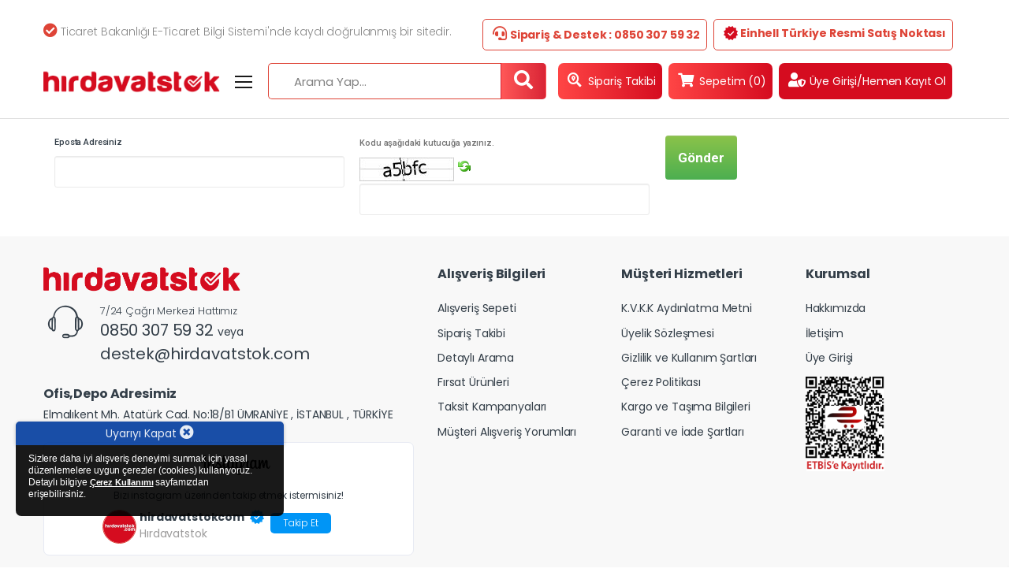

--- FILE ---
content_type: text/html; charset=utf-8
request_url: https://www.hirdavatstok.com/sifre_sp.html
body_size: 61991
content:




	<!DOCTYPE HTML>
<html lang="en-US">
	<head>
		<!-- Google Tag Manager -->
	<script>(function(w,d,s,l,i){w[l]=w[l]||[];w[l].push({'gtm.start':
	new Date().getTime(),event:'gtm.js'});var f=d.getElementsByTagName(s)[0],
	j=d.createElement(s),dl=l!='dataLayer'?'&l='+l:'';j.async=true;j.src=
	'https://www.googletagmanager.com/gtm.js?id='+i+dl;f.parentNode.insertBefore(j,f);
	})(window,document,'script','dataLayer','GTM-5M3L48V');</script>
	<!-- End Google Tag Manager -->


	<!-- Google tag (gtag.js) NEW GA4-->
	<script async src="https://www.googletagmanager.com/gtag/js?id=G-SF055B16CY"></script>
	<script>
	  window.dataLayer = window.dataLayer || [];
	  function gtag(){dataLayer.push(arguments);}
	  gtag('js', new Date());

	  gtag('config', 'G-SF055B16CY');
	</script>
		<!-- Google tag (gtag.js) NEW GA4-->



<script src="https://apis.google.com/js/platform.js?onload=renderBadge" async defer></script>

<script>
  window.renderBadge = function() {
    var ratingBadgeContainer = document.createElement("div");
    document.body.appendChild(ratingBadgeContainer);
    window.gapi.load('ratingbadge', function() {
      window.gapi.ratingbadge.render(ratingBadgeContainer, {"merchant_id": 284885561});
    });
  }
</script>



		<!--- META TAGS ----->
<meta charset="utf-8" />
<meta http-equiv="Content-type" content="text/html; charset=utf-8" />
<meta http-equiv="X-UA-Compatible" content="IE=edge" />
<meta name="viewport" content="width=device-width, initial-scale=1, maximum-scale=1, minimum-scale=1, user-scalable=no" />
<meta name="robots" content="index, follow" />


<title>Şifremi Unuttum?</title>
<!--- SOCIAL TAGS ----->
<meta property="og:locale" content="tr_TR" />
<meta property="og:type" content="website" />
<meta property="og:title" content="Şifremi Unuttum?" />
<meta property="og:description" content="Şifremi Unuttum? | Einhell Ürünleri , Bahçe Ürünleri, Hırdavat Malzemeleri , Elektrikli El Aletleri  Ücretsiz Kargo en iyi fiyat ve en hızlı gönderi seçenekleri bizde! %100 Güvenli iyzico Korumalı Alışveriş Seçeneği! Vade farksız 3/5/7/9 Arası Taksit İmkanı!" />
<meta property="og:url" content="https://www.hirdavatstok.com/" />
<meta property="og:site_name" content="hirdavatstok.com - Hırdavatstok 5 Yıldızlı Yapı Market Alışverişi!" />
<link rel="shortcut icon" type="image/png" href="https://www.hirdavatstok.com/images/favicon-favicon-1-favicon-1.png"/>
<meta name="description" content="Şifremi Unuttum? | Einhell Ürünleri , Bahçe Ürünleri, Hırdavat Malzemeleri , Elektrikli El Aletleri  Ücretsiz Kargo en iyi fiyat ve en hızlı gönderi seçenekleri bizde! %100 Güvenli iyzico Korumalı Alışveriş Seçeneği! Vade farksız 3/5/7/9 Arası Taksit İmkanı!" />
<meta name="googlebot" content="index, follow, max-snippet:-1, max-image-preview:large, max-video-preview:-1" />
<meta name="bingbot" content="index, follow, max-snippet:-1, max-image-preview:large, max-video-preview:-1" />
<meta http-equiv="x-dns-prefetch-control" content="on">
<meta name="Language" content="Turkish" />
<base href="https://www.hirdavatstok.com/" />




<script>var baseHref = "https://www.hirdavatstok.com/";</script>
<!-- SOFTWARE : IMAGAZA ETİCARET  --->
<!-- WEBSITE:  https://www.imagaza.net/  --->
<!-- PHONE: 0850 333 63 13  --->

<!-- GOOGLE FONTS --->
<link href="https://fonts.googleapis.com/css?family=Lato:300,400,700,900|Nunito:300,400,600,700,800,900|Open+Sans:300,400,600,700,800|PT+Sans:400,700|Poppins:300,400,500,600,700,800,900|Quicksand:300,400,500,700|Raleway:300,400,500,600,700,800,900|Roboto:300,400,500,700,900|Rubik:300,400,500,700,900|Source+Sans+Pro:300,400,600,700,900&amp;subset=latin-ext" rel="stylesheet">
<link href="https://fonts.googleapis.com/css?family=Rajdhani:300,400,500,600,700&amp;subset=latin-ext" rel="stylesheet">
<link href="https://fonts.googleapis.com/css?family=Hind:300,400,500,600,700&amp;subset=latin-ext" rel="stylesheet">
<link href="https://fonts.googleapis.com/css?family=Catamaran:100,400,500,600,700,800&amp;subset=latin-ext" rel="stylesheet">
<link href="https://fonts.googleapis.com/css?family=Hind+Vadodara:300,400,500,600,700&display=swap&subset=latin-ext" rel="stylesheet">
<link href="https://fonts.googleapis.com/css?family=Barlow:300,400,500,600,700,800,900&display=swap&subset=latin-ext" rel="stylesheet">
<link href="templates/system/shared/fontawasome/css/all.css" rel="stylesheet">


<!-- FAMILY --->
<!-- font-family: 'Catamaran', sans-serif; -->
<!-- font-family: 'ifont', sans-serif; -->
<!-- font-family: 'Rajdhani', sans-serif; -->
<!-- font-family: 'Quicksand', sans-serif; -->
<!-- font-family: 'Roboto', sans-serif; -->
<!-- font-family: 'Lato', sans-serif; -->
<!-- font-family: 'Raleway', sans-serif;-->
<!-- font-family: 'Open Sans', sans-serif; -->
<!-- font-family: 'Poppins', sans-serif; -->
<!-- font-family: 'PT Sans', sans-serif; -->
<!-- font-family: 'Nunito', sans-serif; -->
<!-- font-family: 'Rubik', sans-serif; -->
<!-- font-family: 'Source Sans Pro', sans-serif; -->
<!-- GOOGLE FONTS FAMILY END //-->
<!-- csstags ---><link rel="stylesheet" href="css/90c0fe86ec59f598dacf30dfa9439a8995724feb.css?revision_15052021_1" /><!-- csstags ---><!-- jstags ---><!-- jstags ---><script type="text/javascript" src="js/jquery.js" type="text/javascript"></script>
<script src="js/0e9eba2cb35d1069668d28b3f0f232bc6fb240e8.js?revision_05082021_1"></script>
<!----- VUE UYGULAMA ------->
<script src="https://unpkg.com/vue@2.6.14/dist/vue.js"></script>
<!----- VUE UYGULAMA ------->
<script>var facebookLogin = "https://connect.imagaza.net/facebook/aHR0cHM6Ly93d3cuaGlyZGF2YXRzdG9rLmNvbQ--"; var lang_lutfenBekleyin = 'Lütfen Bekleyiniz.';var socialShare_showLabel 	= false;var socialShare_showCount 	= false;var socialShare_shares = ["twitter","facebook","googleplus","linkedin","whatsapp"];</script><style></style>


		  <!--    Google Fonts  -->
        <!-- CSS Implementing Plugins
        <link href="https://fonts.googleapis.com/css?family=Open+Sans:300,300i,400,400i,600,600i,700,700i,800,800i&display=swap" rel="stylesheet">

        -->
  <link href="templates/istore/v5/nprogress-master/support/style.css" rel="stylesheet" />
  <link href="templates/istore/v5/nprogress-master/nprogress.css?ref=179316662" rel="stylesheet" />
  <script src="/templates/istore/v5/nprogress-master/nprogress.js?ref=204779114"></script>




       <link rel="stylesheet" href="templates/istore/v5/assets/vendor/font-awesome/css/fontawesome-all.min.css">

		 <link rel="stylesheet" href="templates/istore/v5/assets/vendor/hs-megamenu/src/hs.megamenu.css">
        <link rel="stylesheet" href="templates/istore/v5/assets/vendor/malihu-custom-scrollbar-plugin/jquery.mCustomScrollbar.css">

        <link rel="stylesheet" href="templates/istore/v5/assets/css/font-electro.css">
        <link rel="stylesheet" href="templates/istore/v5/assets/vendor/slick-carousel/slick/slick.css">
        <link rel="stylesheet" href="templates/istore/v5/assets/vendor/bootstrap-select/dist/css/v46_bootstrap.min.css">
		<link rel="stylesheet" href="templates/istore/v5/assets/vendor/fancybox/jquery.fancybox.css">
        <link rel="stylesheet" href="templates/istore/v5/assets/vendor/animate.css/animate.min.css">
        <!-- CSS Electro Template -->
        <link rel="stylesheet" href="/templates/istore/v5/assets/css/theme.css?revision_1728391751">
		<link rel="stylesheet" href="templates/istore/style.css?revision_1728391751" />
				<link rel="stylesheet" href="templates/istore/normalize.css" />

		<meta name="viewport" content="width=device-width, initial-scale=1, shrink-to-fit=no">
		
<!--- lazyy -->

<script>
$(function() {
        $("img.lazy").lazyload({
          effect: "fadeIn",
          effectTime: 2000,
          threshold: 0
        });
    });
</script>
<script type="text/javascript">
      // FUNCTION TO SCROLL 1PX AND TRIGGER THE LAZY LOAD
      function tinyScroll() {
        window.scrollBy(0, 1);
      }
</script>
<!--- lazyy -->

<script>
		(function($){
			$(window).load(function(){
				$(".scrollreplace").mCustomScrollbar({
					theme:"rounded-dots-dark"
				});
				$(".fsub").mCustomScrollbar({
					theme:"rounded-dots-dark"
				});

				$(".pList").mCustomScrollbar({
					theme:"rounded-dots-dark"
				});
				$(".taksitler").mCustomScrollbar({
					theme:"rounded-dots-dark"
				});

				$(".filitregrup").mCustomScrollbar({
					theme:"rounded-dots-dark"
				});

				$(".basket-left").mCustomScrollbar({
					theme:"rounded-dots-dark"
				});


			});
		})(jQuery);
	</script>
<!-- tinyscroll -->
<!--- metaFacebookApi -->

<!--- metaFacebookApi -->

<!--- metaDetayFancy -->

<!--- metaDetayFancy -->


		<meta name="viewport" content="width=device-width, initial-scale=1.0">

		<!-- Global site tag (gtag.js) - Google Ads: 474624363 -->
<script async src="https://www.googletagmanager.com/gtag/js?id=AW-474624363"></script>
<script>
  window.dataLayer = window.dataLayer || [];
  function gtag(){dataLayer.push(arguments);}
  gtag('js', new Date());

  gtag('config', 'AW-474624363');
</script>

        <!--- do action('header')  -->
    <meta name="google-site-verification" content="KOX7yb1Jk1Ud30IiVTcemywb_9rdFE8lTgC8Q_dbhZc" />
    <!-- Global site tag (gtag.js) - Google Analytics -->
                    <script async src="https://www.googletagmanager.com/gtag/js?id=UA-183465716-1"></script>
                    <script>
                      window.dataLayer = window.dataLayer || [];
                      function gtag(){dataLayer.push(arguments);}
                      gtag('js', new Date());

                      gtag('config', 'UA-183465716-1');
                    </script>
       <!-- Global site tag (gtag.js) - Google Analytics -->
    <!-- Facebook Pixel Code -->
                  <script>
                  !function(f,b,e,v,n,t,s)
                  {if(f.fbq)return;n=f.fbq=function(){n.callMethod?
                  n.callMethod.apply(n,arguments):n.queue.push(arguments)};
                  if(!f._fbq)f._fbq=n;n.push=n;n.loaded=!0;n.version='2.0';
                  n.queue=[];t=b.createElement(e);t.async=!0;
                  t.src=v;s=b.getElementsByTagName(e)[0];
                  s.parentNode.insertBefore(t,s)}(window, document,'script',
                  'https://connect.facebook.net/en_US/fbevents.js');
                  fbq('init', '423464822397775');
                  fbq('track', 'PageView');
                  </script>
                  <noscript><img height="1" width="1" style="display:none"
                  src="https://www.facebook.com/tr?id=423464822397775&ev=PageView&noscript=1"
                  /></noscript>
                  <!-- End Facebook Pixel Code -->
	</head>
	<body style="display: none;image-rendering: -webkit-optimize-contrast;">
		<!-- Google Tag Manager (noscript) -->
<noscript><iframe src="https://www.googletagmanager.com/ns.html?id=GTM-5M3L48V"
height="0" width="0" style="display:none;visibility:hidden"></iframe></noscript>
<!-- End Google Tag Manager (noscript) -->
	  <script>
    $('body').show();
    $('.version').text(NProgress.version);
    NProgress.start();
    setTimeout(function() { NProgress.done(); $('.fade').removeClass('out'); }, 500);
  </script>
<!--Start of Tawk.to Script-->
<script type="text/javascript">
var Tawk_API=Tawk_API||{}, Tawk_LoadStart=new Date();
(function(){
var s1=document.createElement("script"),s0=document.getElementsByTagName("script")[0];
s1.async=true;
s1.src='https://embed.tawk.to/5ebfe75e8ee2956d73a1b8be/default';
s1.charset='UTF-8';
s1.setAttribute('crossorigin','*');
s0.parentNode.insertBefore(s1,s0);
})();
</script>
<!--End of Tawk.to Script-->

	



	<!-- START CACHE -->
		<!-- START CACHE END //-->
	        <!-- ========== HEADER ========== box-shadow-1 // u-header__section-->
        <header id="header" class="mt-3 u-header u-header-left-aligned-nav border-bottom border-color-1 mb-2">
            <div class="mb-0">
                <!-- Topbar -->

				                <div class="d-none d-xl-block">
                    <div class="container">
                        <div class="d-flex align-items-center">
                            <div class="topbar-left">
                                <ul class="list-inline mb-0">
								<li class="list-inline-item text-center">
                                        <a href="https://www.eticaret.gov.tr/siteprofil/6602304204174710/wwwhirdavatstokcom" target="_blank" class="u-header-topbar__nav-link font-size-14 text-gray-5 font-weight-light"><i class="fas fa-check-circle text-danger mr-1 font-size-8"></i>Ticaret Bakanlığı E-Ticaret Bilgi Sistemi'nde kaydı doğrulanmış bir sitedir.</a>
                                    </li>
                                  <!--  <li class="list-inline-item u-header-topbar__nav-item u-header-topbar__nav-item-no-border mr-0">
                                        <a href="tel:+90850 307 59 32
" class="u-header-topbar__nav-link font-size-12 text-gray-5"><i class="fas fa-headset mr-1 pl-1 text-danger"></i>0850 307 59 32
</a>
                                    </li> -->

                                </ul>
                            </div>
														<div style="color:#003b9e;" class="topbar-right ml-auto mr-3 d-flex ">
      <!-- çağrı rozet start -->
			<div style="cursor:pointer;" class="px-2 mt-2 border bg-white text-danger py-1 border-danger rounded py-2  font-weight-bold mr-2">
			<a href="tel:+90850 307 59 32
" class="u-header-topbar__nav-link font-size-12 text-gray-5 py-1 "><i class="fas fa-headset mr-1 pl-1 text-danger"></i></a>Sipariş &amp; Destek : 0850 307 59 32
			</div>
				<!-- çağrı rozet end -->

			                       <div class="px-2 mt-2 border bg-white text-danger py-1 border-danger rounded  font-weight-bold">
														<a style="position: relative;top: 4px;" class="ml-1">
			                       <svg aria-label="Doğrulanmış" color="#d50c1f" fill="#d50c1f" role="img" viewBox="0 0 40 40" height="18" width="18" class="mb-0">
			                          <path d="M19.998 3.094 14.638 0l-2.972 5.15H5.432v6.354L0 14.64 3.094 20 0 25.359l5.432 3.137v5.905h5.975L14.638 40l5.36-3.094L25.358 40l3.232-5.6h6.162v-6.01L40 25.359 36.905 20 40 14.641l-5.248-3.03v-6.46h-6.419L25.358 0l-5.36 3.094Zm7.415 11.225 2.254 2.287-11.43 11.5-6.835-6.93 2.244-2.258 4.587 4.581 9.18-9.18Z" fill-rule="evenodd"></path>
			                        </svg>
			                     </a>Einhell Türkiye Resmi Satış Noktası</div>
			                       </div>
                        </div>
                    </div>
                </div>
                <!-- End Topbar -->
                <!-- Logo-Search-header-icons -->
                <div class="mb-2 py-2 py-xl-3 bg-primary bg-xl-transparent">
                    <div class="container">
                        <div class="row my-0dot5 my-xl-0 align-items-center position-relative">
                            <!-- Logo-offcanvas-menu -->
                            <div class="col-auto">
                                <!-- Nav -->
<nav class="navbar navbar-expand u-header__navbar py-0 justify-content-xl-between max-width-270 min-width-270">
                                    <!-- Logo -->
                                    <a href="/index.php" aria-label="Hirdavatstok" class="order-1 order-xl-0 navbar-brand u-header__navbar-brand u-header__navbar-brand-center">

                                    <img class="lazy img-fluid" src="/images/ajax-loader.gif" data-original="/images/hstklogo_red.png"></a>
                                    <!-- End Logo -->

                                    <!-- Fullscreen Toggle Button -->
                                    <button id="sidebarHeaderInvokerMenu" type="button" class="navbar-toggler d-block btn u-hamburger mr-1 mr-xl-0 target-of-invoker-has-unfolds" aria-controls="sidebarHeader" aria-haspopup="true" aria-expanded="false" data-unfold-event="click" data-unfold-hide-on-scroll="false" data-unfold-target="#sidebarHeader1" data-unfold-type="css-animation" data-unfold-animation-in="fadeInLeft" data-unfold-animation-out="fadeOutLeft" data-unfold-duration="500">
                                        <span id="hamburgerTriggerMenu" class="u-hamburger__box">
                                            <span class="u-hamburger__inner"></span>
                                        </span>
                                    </button>
                                    <!-- End Fullscreen Toggle Button -->
                                </nav>
                                <!-- End Nav -->

                                <!-- ========== HEADER SIDEBAR ========== -->
                                <aside id="sidebarHeader1" class="box-shadow-1 u-sidebar u-sidebar--left" aria-labelledby="sidebarHeaderInvokerMenu">
                                    <div class="u-sidebar__scroller">
                                        <div class="u-sidebar__container">
                                            <div class="u-header-sidebar__footer-offset pb-0">
                                                <!-- Toggle Button -->
                                                <div class="position-absolute top-0 right-0 z-index-2 pt-4 pr-7">
                                                    <button type="button" class="close ml-auto"
                                                        aria-controls="sidebarHeader"
                                                        aria-haspopup="true"
                                                        aria-expanded="false"
                                                        data-unfold-event="click"
                                                        data-unfold-hide-on-scroll="false"
                                                        data-unfold-target="#sidebarHeader1"
                                                        data-unfold-type="css-animation"
                                                        data-unfold-animation-in="fadeInLeft"
                                                        data-unfold-animation-out="fadeOutLeft"
                                                        data-unfold-duration="500">
                                                        <span aria-hidden="true"><i class="ec ec-close-remove text-gray-90 font-size-20"></i></span>
                                                    </button>
                                                </div>
                                                <!-- End Toggle Button -->

                                                <!-- Content -->
                                                <div class="js-scrollbar u-sidebar__body">
                                                    <div id="headerSidebarContent" class="u-sidebar__content u-header-sidebar__content">
                                                        <!-- Logo -->
                                                         <a href="/index.php" aria-label="Hirdavatstok" class="order-1 order-xl-0 navbar-brand u-header__navbar-brand u-header__navbar-brand-center">

                                                           <img class="lazy img-fluid mb-3" src="/images/hstklogo.png" data-original="/images/hstklogo.png"></a>
                                                         		
	<!-- ========== END HEADER ========== -->
<div class="d-xl-none py-2 bg-xl-transparent bg-einhell-red">
  <div class="container">
    <div class="search w100">
      <form action="page.php?act=arama" method="post" class="js-focus-state">
        <label class="sr-only" for="searchproduct">Ara</label>
        <div class="input-group">
          <input type="text" class="form-control py-2 pl-2 font-size-12 border-right-0 height-40 border-width-0 rounded-left-pill border-dark" name="str" autocomplete="off" id="detailSearchKey" placeholder="Ürün Ara" aria-label="Ürün Ara" aria-describedby="searchProduct1" required>
          <?php echo ajaxNewSearch(); ?>
          <div class="input-group-append">
            <button class="btn btn-dark height-40 py-2 px-2 rounded-right-pill" type="button" id="#">
              <span class="fas fa-search  font-size-24"></span>
            </button>
          </div>
        </div>
      </form>
    </div>

    <div>

    </div>
  </div>
</div>
	<ul id="headerSidebarList" class="u-header-collapse__nav">
	<li class="mb-3">
		  <a href="/sepet_sp.html" class="text-blue u-header-topbar__nav-link font-weight-bold mb-1"><i class="text-blue fas fa-shopping-cart"></i> ALIŞVERİŞ SEPETİM</a>
        </li>
         <li class="mb-3">
		  <a href="/ac/siparistakip" class="text-green u-header-topbar__nav-link font-weight-bold mb-1"><i class="fas fa-truck"></i> KARGOM NEREDE</a>
        </li>
		<li class="mb-3">
		  <a class="u-header-topbar__nav-link font-weight-bold mb-1" href="/ac/showOrders"><i class="fas fa-box mr-2"></i>SİPARİŞLERİM</a>
         </li>
        <li class="mb-3">
		  <a href="/ac/havaleBildirim" class="u-header-topbar__nav-link font-weight-bold mb-1"><i class="fas fa-bullhorn mr-1"></i> HAVALE BİLDİRİMİ</a>
         </li>
       <li class="u-has-submenu u-header-collapse__submenu">
        <a class="u-header-collapse__nav-link u-header-collapse__nav-pointer collapsed" href="javascript:;" data-target="#headerSidebarComputersCollapse" role="button" data-toggle="collapse" aria-expanded="false" aria-controls="headerSidebarComputersCollapse">
         Kullanıcı İşlemleri
       </a>

        <div id="headerSidebarComputersCollapse" class="collapse" data-parent="#headerSidebarContent" style="">
        <ul class="u-header-collapse__nav-list">
		 <li><span class="u-header-sidebar__sub-menu-title">Hoşgeldiniz 🤗</span></li>
		<li class=""><a class="u-header-collapse__submenu-nav-link" href="/login_sp.html">Üye Girişi</a></li>
		<li class=""><a class="u-header-collapse__submenu-nav-link" href="/ac/register">Üye Ol</a></li>
         <li class=""><a class="u-header-collapse__submenu-nav-link" href="/ac/showOrders">Önceki Siparişlerim</a></li>
         <li class=""><a class="u-header-collapse__submenu-nav-link" href="/ac/alarmList">Favorilerim</a></li>
         <li class=""><a class="u-header-collapse__submenu-nav-link" href="/iletisim_sp.html">Müşteri Hizmetleri</a></li>
         <li class=""><a class="u-header-collapse__submenu-nav-link" href="/ac/logout">Çıkış Yap</a></li>
        <li><a class="u-header-collapse__submenu-nav-link" href="javascript:uyelikIptal('Bu adımdan sonra üyeliğiniz silinecektir. Bu işlem geri alınamaz. Emin misiniz?');">Üyeliğimi İptal Et 😭</a></li>
	    </ul>
        </div>
         </li>
        <li class="border-bottom u-has-submenu u-header-collapse__submenu">
        <a class="u-header-collapse__nav-link u-header-collapse__nav-pointer collapsed" href="javascript:;" data-target="#menu199" role="button" data-toggle="collapse" aria-expanded="false" aria-controls="menu199">
        Elektrikli El Aletleri
         </a>
         <div id="menu199" class="collapse" data-parent="#headerSidebarContent" style="">
        <ul class="u-header-collapse__nav-list">
        <li><span class="u-header-sidebar__sub-menu-title">Elektrikli El Aletleri</span></li>
		 <li class=""><a class="u-header-collapse__submenu-nav-link" href="elektrikli-el-aletleri">Kategoriye Git</a></li>
                           <li class=""><a class="u-header-collapse__submenu-nav-link" href="polisaj-makinasi">Polisaj Makinası</a></li>
                           <li class=""><a class="u-header-collapse__submenu-nav-link" href="elektrikli-matkap">Elektrikli Matkap</a></li>
                           <li class=""><a class="u-header-collapse__submenu-nav-link" href="lehim-ve-havya">Lehim ve Havya</a></li>
                           <li class=""><a class="u-header-collapse__submenu-nav-link" href="ahsap-isleme-makinalari">Ahşap İşleme Makinaları</a></li>
                           <li class=""><a class="u-header-collapse__submenu-nav-link" href="taslama-makinalari">Taşlama Makinaları</a></li>
                           <li class=""><a class="u-header-collapse__submenu-nav-link" href="ufleyici-makinalar">Üfleyici Makinalar</a></li>
                           <li class=""><a class="u-header-collapse__submenu-nav-link" href="somun-sikma">Somun Sıkma</a></li>
                           <li class=""><a class="u-header-collapse__submenu-nav-link" href="sicak-hava-tabancasi">Sıcak Hava Tabancası</a></li>
                           <li class=""><a class="u-header-collapse__submenu-nav-link" href="zimpara-makinalari">Zımpara Makinaları</a></li>
                           <li class=""><a class="u-header-collapse__submenu-nav-link" href="kesme-makineleri">Kesme Makineleri</a></li>
                           <li class=""><a class="u-header-collapse__submenu-nav-link" href="karot-makinesi">Karot Makinası</a></li>
                           <li class=""><a class="u-header-collapse__submenu-nav-link" href="elektrikli-kompresor">Elektrikli Kompresör</a></li>
                           <li class=""><a class="u-header-collapse__submenu-nav-link" href="elektrikli-vinc">Elektrikli Vinç</a></li>
                           <li class=""><a class="u-header-collapse__submenu-nav-link" href="hobi-urunleri">Hobi Ürünleri</a></li>
                           <li class=""><a class="u-header-collapse__submenu-nav-link" href="mikser-karistirici">Mikser Karıştırıcı</a></li>
                           <li class=""><a class="u-header-collapse__submenu-nav-link" href="elektrikli-planya">Elektrikli Planya</a></li>
                           <li class=""><a class="u-header-collapse__submenu-nav-link" href="aku-sarj-cihazi">Akü Şarj Cihazı</a></li>
                           <li class=""><a class="u-header-collapse__submenu-nav-link" href="sicak-silikon-tabancasi">Sıcak Silikon Tabancası</a></li>
                           <li class=""><a class="u-header-collapse__submenu-nav-link" href="elektrikli-boya-tabancasi">Elektrikli Boya Makinası</a></li>
                           <li class=""><a class="u-header-collapse__submenu-nav-link" href="renovator">Renovatör</a></li>
                           <li class=""><a class="u-header-collapse__submenu-nav-link" href="elektrikli-zimba">Elektrikli Zımba</a></li>
                           <li class=""><a class="u-header-collapse__submenu-nav-link" href="elektrikli-kanal-acma">Elektrikli Kanal Açma</a></li>
                           <li class=""><a class="u-header-collapse__submenu-nav-link" href="koyun-ve-keci-kirkma">Koyun ve Keçi Kırkma</a></li>
                           <li class=""><a class="u-header-collapse__submenu-nav-link" href="pafta-makinalari">Pafta Makinaları</a></li>
                           <li class=""><a class="u-header-collapse__submenu-nav-link" href="invertor-donusturucu">İnvertör Dönüştürücü</a></li>
                           <li class=""><a class="u-header-collapse__submenu-nav-link" href="sutunlu-matkap">Sütunlu Matkap</a></li>
                           <li class=""><a class="u-header-collapse__submenu-nav-link" href="beton-vibratoru">Beton Vibratörü</a></li>
                           <li class=""><a class="u-header-collapse__submenu-nav-link" href="zincir-bileme">Zincir Bileme</a></li>
                           <li class=""><a class="u-header-collapse__submenu-nav-link" href="elektrikli-raspalama">Elektrikli Raspalama</a></li>
                           <li class=""><a class="u-header-collapse__submenu-nav-link" href="orbital-titresim-zimpara">Orbital Titreşim Zımpara</a></li></ul>
                 </div>
            </li>
        <li class="border-bottom u-has-submenu u-header-collapse__submenu">
        <a class="u-header-collapse__nav-link u-header-collapse__nav-pointer collapsed" href="javascript:;" data-target="#menu204" role="button" data-toggle="collapse" aria-expanded="false" aria-controls="menu204">
        Akülü Aletler
         </a>
         <div id="menu204" class="collapse" data-parent="#headerSidebarContent" style="">
        <ul class="u-header-collapse__nav-list">
        <li><span class="u-header-sidebar__sub-menu-title">Akülü Aletler</span></li>
		 <li class=""><a class="u-header-collapse__submenu-nav-link" href="akulu-aletler">Kategoriye Git</a></li>
                           <li class=""><a class="u-header-collapse__submenu-nav-link" href="akulu-vidalama">Akülü Vidalama</a></li>
                           <li class=""><a class="u-header-collapse__submenu-nav-link" href="akulu-avuc-taslama">Akülü Avuç Taşlama</a></li>
                           <li class=""><a class="u-header-collapse__submenu-nav-link" href="akulu-somun-sikma">Akülü Somun Sıkma</a></li>
                           <li class=""><a class="u-header-collapse__submenu-nav-link" href="akulu-daire-testere">Akülü Daire Testere</a></li>
                           <li class=""><a class="u-header-collapse__submenu-nav-link" href="akulu-kirici-delici">Akülü Kırıcı Delici</a></li>
                           <li class=""><a class="u-header-collapse__submenu-nav-link" href="akulu-tilki-kuyrugu">Akülü Tilki Kuyruğu</a></li>
                           <li class=""><a class="u-header-collapse__submenu-nav-link" href="akulu-dekupaj-testere">Akülü Dekupaj Testere</a></li>
                           <li class=""><a class="u-header-collapse__submenu-nav-link" href="akulu-zimpara-makinesi">Akülü Zımpara Makinesi</a></li>
                           <li class=""><a class="u-header-collapse__submenu-nav-link" href="diger-akulu-aletler">Diğer Akülü Aletler</a></li>
                           <li class=""><a class="u-header-collapse__submenu-nav-link" href="akulu-gonye-kesme">Akülü Gönye Kesme</a></li>
                           <li class=""><a class="u-header-collapse__submenu-nav-link" href="akulu-renovator">Akülü Raspalama</a></li>
                           <li class=""><a class="u-header-collapse__submenu-nav-link" href="akulu-zimba-makinesi">Akülü Zımba Makinesi</a></li>
                           <li class=""><a class="u-header-collapse__submenu-nav-link" href="yedek-aku">Yedek Akü</a></li>
                           <li class=""><a class="u-header-collapse__submenu-nav-link" href="akulu-tornavida">Akülü Torklu Matkap</a></li>
                           <li class=""><a class="u-header-collapse__submenu-nav-link" href="akulu-sarjli-supurge">Akülü Şarjlı Süpürge</a></li>
                           <li class=""><a class="u-header-collapse__submenu-nav-link" href="akulu-polisaj-makinasi">Akülü Polisaj Makinası</a></li>
                           <li class=""><a class="u-header-collapse__submenu-nav-link" href="akulu-setler">Akülü Setler</a></li>
                           <li class=""><a class="u-header-collapse__submenu-nav-link" href="akulu-planya">Akülü Planya</a></li>
                           <li class=""><a class="u-header-collapse__submenu-nav-link" href="akulu-zincirli-testere">Akülü Zincirli Testere</a></li>
                           <li class=""><a class="u-header-collapse__submenu-nav-link" href="akulu-zimba-ve-civi-cakma">Akülü Zımba ve Çivi Çakma</a></li>
                           <li class=""><a class="u-header-collapse__submenu-nav-link" href="yedek-sarj-aleti">Yedek Şarj Aleti</a></li>
                           <li class=""><a class="u-header-collapse__submenu-nav-link" href="akulu-alcipan-vidalama">Akülü Alçıpan Vidalama</a></li>
                           <li class=""><a class="u-header-collapse__submenu-nav-link" href="akulu-budama-makasi">Akülü Budama Makası</a></li>
                           <li class=""><a class="u-header-collapse__submenu-nav-link" href="akulu-sicak-hava-tabancasi">Akülü Sıcak Hava Tabancası</a></li>
                           <li class=""><a class="u-header-collapse__submenu-nav-link" href="akulu-kompresor">Akülü Kompresör</a></li>
                           <li class=""><a class="u-header-collapse__submenu-nav-link" href="akulu-freze">Akülü Freze</a></li>
                           <li class=""><a class="u-header-collapse__submenu-nav-link" href="akulu-sicak-silikon-tabancasi">Akülü Sıcak Silikon Tabancası</a></li>
                           <li class=""><a class="u-header-collapse__submenu-nav-link" href="akulu-ufleme">Akülü Üfleme</a></li>
                           <li class=""><a class="u-header-collapse__submenu-nav-link" href="akulu-boya-makinasi">Akülü Boya Makinası</a></li>
                           <li class=""><a class="u-header-collapse__submenu-nav-link" href="akulu-dalgic-pompa">Akülü Dalgıç Pompa</a></li>
                           <li class=""><a class="u-header-collapse__submenu-nav-link" href="akulu-serit-profil-kesme">Akülü Şerit Profil Kesme</a></li>
                           <li class=""><a class="u-header-collapse__submenu-nav-link" href="akulu-silikon-tabancasi">Akülü Silikon Tabancası</a></li>
                           <li class=""><a class="u-header-collapse__submenu-nav-link" href="akulu-basincli-yikama-makinasi">Akülü Basınçlı Yıkama Makinası</a></li>
                           <li class=""><a class="u-header-collapse__submenu-nav-link" href="akulu-budama-testere">Akülü Budama Testere</a></li>
                           <li class=""><a class="u-header-collapse__submenu-nav-link" href="akulu-cam-silme">Akülü Cam Silme</a></li>
                           <li class=""><a class="u-header-collapse__submenu-nav-link" href="akulu-hasat-makinasi">Akülü Hasat Makinası</a></li>
                           <li class=""><a class="u-header-collapse__submenu-nav-link" href="akulu-mikser-karistici">Akülü Mikser Karıştıcı</a></li>
                           <li class=""><a class="u-header-collapse__submenu-nav-link" href="akulu-aydinlatma">Akülü Aydınlatma</a></li>
                           <li class=""><a class="u-header-collapse__submenu-nav-link" href="akulu-fan">Akülü Fan</a></li>
                           <li class=""><a class="u-header-collapse__submenu-nav-link" href="akulu-tirpan">Akülü Tırpan</a></li>
                           <li class=""><a class="u-header-collapse__submenu-nav-link" href="alcipan-vidalama">Alçıpan Vidalama</a></li>
                           <li class=""><a class="u-header-collapse__submenu-nav-link" href="akulu-bant-ege">Akülü Bant Eğe</a></li>
                           <li class=""><a class="u-header-collapse__submenu-nav-link" href="akulu-zemin-temizleme">Akülü Zemin Temizleme</a></li>
                           <li class=""><a class="u-header-collapse__submenu-nav-link" href="akulu-gravur">Akülü Gravür</a></li>
                           <li class=""><a class="u-header-collapse__submenu-nav-link" href="aku-takviye-cihazi">Akü Takviye Cihazı</a></li>
                           <li class=""><a class="u-header-collapse__submenu-nav-link" href="akulu-cit-budama">Akülü Çit Budama</a></li>
                           <li class=""><a class="u-header-collapse__submenu-nav-link" href="akulu-sogutucu">Akülü Soğutucu</a></li></ul>
                 </div>
            </li>
        <li class="border-bottom u-has-submenu u-header-collapse__submenu">
        <a class="u-header-collapse__nav-link u-header-collapse__nav-pointer collapsed" href="javascript:;" data-target="#menu196" role="button" data-toggle="collapse" aria-expanded="false" aria-controls="menu196">
        Bahçe Aletleri
         </a>
         <div id="menu196" class="collapse" data-parent="#headerSidebarContent" style="">
        <ul class="u-header-collapse__nav-list">
        <li><span class="u-header-sidebar__sub-menu-title">Bahçe Aletleri</span></li>
		 <li class=""><a class="u-header-collapse__submenu-nav-link" href="bahce-aletleri">Kategoriye Git</a></li>
                           <li class=""><a class="u-header-collapse__submenu-nav-link" href="bahce-pompalari">Dalgıç Pompalar</a></li>
                           <li class=""><a class="u-header-collapse__submenu-nav-link" href="zincirli-testere">Zincirli Testere</a></li>
                           <li class=""><a class="u-header-collapse__submenu-nav-link" href="basincli-yikama-makinesi">Basınçlı Yıkama Makinesi</a></li>
                           <li class=""><a class="u-header-collapse__submenu-nav-link" href="cim-bicme-makinesi">Çim Biçme Makinesi</a></li>
                           <li class=""><a class="u-header-collapse__submenu-nav-link" href="toprak-burgu-makinesi">Toprak Burgu Makinesi</a></li>
                           <li class=""><a class="u-header-collapse__submenu-nav-link" href="kenar-kesme-makinesi">Kenar Kesme Makinesi</a></li>
                           <li class=""><a class="u-header-collapse__submenu-nav-link" href="tirpanlar">Tırpanlar</a></li>
                           <li class=""><a class="u-header-collapse__submenu-nav-link" href="cit-kesme-makineleri">Çit Kesme Makineleri</a></li>
                           <li class=""><a class="u-header-collapse__submenu-nav-link" href="yedek-motor-pala">Testere Kamaları</a></li>
                           <li class=""><a class="u-header-collapse__submenu-nav-link" href="yedek-motor-zincir">Testere Zincirleri</a></li>
                           <li class=""><a class="u-header-collapse__submenu-nav-link" href="benzinli-motor-yaglari">Benzinli Motor Yağları</a></li>
                           <li class=""><a class="u-header-collapse__submenu-nav-link" href="benzinli-su-pompasi">Benzinli Su Pompası</a></li>
                           <li class=""><a class="u-header-collapse__submenu-nav-link" href="hidrofor">Hidrofor</a></li>
                           <li class=""><a class="u-header-collapse__submenu-nav-link" href="benzinli-ilaclama">Benzinli İlaçlama</a></li>
                           <li class=""><a class="u-header-collapse__submenu-nav-link" href="bahce-makina-aksesuar">Bahçe Makina Aksesuar</a></li>
                           <li class=""><a class="u-header-collapse__submenu-nav-link" href="cok-fonksiyonlu-budama">Çok Fonksiyonlu Budama</a></li></ul>
                 </div>
            </li>
        <li class="border-bottom u-has-submenu u-header-collapse__submenu">
        <a class="u-header-collapse__nav-link u-header-collapse__nav-pointer collapsed" href="javascript:;" data-target="#menu214" role="button" data-toggle="collapse" aria-expanded="false" aria-controls="menu214">
        Nalburiye & Hırdavat
         </a>
         <div id="menu214" class="collapse" data-parent="#headerSidebarContent" style="">
        <ul class="u-header-collapse__nav-list">
        <li><span class="u-header-sidebar__sub-menu-title">Nalburiye & Hırdavat</span></li>
		 <li class=""><a class="u-header-collapse__submenu-nav-link" href="nalburiye-hirdavat">Kategoriye Git</a></li>
                           <li class=""><a class="u-header-collapse__submenu-nav-link" href="el-aletleri">El Aletleri</a></li>
                           <li class=""><a class="u-header-collapse__submenu-nav-link" href="is-guvenligi">İş Güvenliği</a></li>
                           <li class=""><a class="u-header-collapse__submenu-nav-link" href="yapi-kimyasallari">Yapı Kimyasalları</a></li>
                           <li class=""><a class="u-header-collapse__submenu-nav-link" href="alet-cantasi">Alet Çantası</a></li>
                           <li class=""><a class="u-header-collapse__submenu-nav-link" href="kaldirma-istifleme-ekipmanlari">Kaldırma İstifleme Ekipmanları</a></li>
                           <li class=""><a class="u-header-collapse__submenu-nav-link" href="alet-aksesuarlari">Alet Aksesuarları</a></li>
                           <li class=""><a class="u-header-collapse__submenu-nav-link" href="cam-vantuzu">Cam Vantuzu</a></li>
                           <li class=""><a class="u-header-collapse__submenu-nav-link" href="mengene">Mengene</a></li>
                           <li class=""><a class="u-header-collapse__submenu-nav-link" href="kesici-disk">Kesici Disk</a></li></ul>
                 </div>
            </li>
        <li class="border-bottom u-has-submenu u-header-collapse__submenu">
        <a class="u-header-collapse__nav-link u-header-collapse__nav-pointer collapsed" href="javascript:;" data-target="#menu241" role="button" data-toggle="collapse" aria-expanded="false" aria-controls="menu241">
        PPRC Kaynak Makinası
         </a>
         <div id="menu241" class="collapse" data-parent="#headerSidebarContent" style="">
        <ul class="u-header-collapse__nav-list">
        <li><span class="u-header-sidebar__sub-menu-title">PPRC Kaynak Makinası</span></li>
		 <li class=""><a class="u-header-collapse__submenu-nav-link" href="pprc-kaynak-makinasi">Kategoriye Git</a></li>
                           <li class=""><a class="u-header-collapse__submenu-nav-link" href="pprc-kaynak-aksesuarlari">PPRC Kaynak Aksesuarları</a></li></ul>
                 </div>
            </li>
        <li class="border-bottom u-has-submenu u-header-collapse__submenu">
        <a class="u-header-collapse__nav-link u-header-collapse__nav-pointer collapsed" href="javascript:;" data-target="#menu250" role="button" data-toggle="collapse" aria-expanded="false" aria-controls="menu250">
        Jeneratörler
         </a>
         <div id="menu250" class="collapse" data-parent="#headerSidebarContent" style="">
        <ul class="u-header-collapse__nav-list">
        <li><span class="u-header-sidebar__sub-menu-title">Jeneratörler</span></li>
		 <li class=""><a class="u-header-collapse__submenu-nav-link" href="jeneratorler">Kategoriye Git</a></li>
                           <li class=""><a class="u-header-collapse__submenu-nav-link" href="benzinli-jenerator">Benzinli Jeneratör</a></li>
                           <li class=""><a class="u-header-collapse__submenu-nav-link" href="dizel-jenerator">Dizel Jeneratör</a></li></ul>
                 </div>
            </li>
        <li class="border-bottom u-has-submenu u-header-collapse__submenu">
        <a class="u-header-collapse__nav-link u-header-collapse__nav-pointer collapsed" href="javascript:;" data-target="#menu256" role="button" data-toggle="collapse" aria-expanded="false" aria-controls="menu256">
        Kaynak Ekipmanları
         </a>
         <div id="menu256" class="collapse" data-parent="#headerSidebarContent" style="">
        <ul class="u-header-collapse__nav-list">
        <li><span class="u-header-sidebar__sub-menu-title">Kaynak Ekipmanları</span></li>
		 <li class=""><a class="u-header-collapse__submenu-nav-link" href="kaynak-ekipmanlari">Kategoriye Git</a></li>
                           <li class=""><a class="u-header-collapse__submenu-nav-link" href="metal-kaynak-makinasi">Metal Kaynak Makinası</a></li>
                           <li class=""><a class="u-header-collapse__submenu-nav-link" href="metal-kaynak-aksesuarlari">Metal Kaynak Aksesuarları</a></li>
                           <li class=""><a class="u-header-collapse__submenu-nav-link" href="kaynak-pensesi">Kaynak Pensesi</a></li>
                           <li class=""><a class="u-header-collapse__submenu-nav-link" href="gaz-alti-kaynak-makinesi">Gaz Altı Kaynak Makinası</a></li></ul>
                 </div>
            </li>
        <li class="border-bottom u-has-submenu u-header-collapse__submenu">
        <a class="u-header-collapse__nav-link u-header-collapse__nav-pointer collapsed" href="javascript:;" data-target="#menu302" role="button" data-toggle="collapse" aria-expanded="false" aria-controls="menu302">
        Havalı Aletler
         </a>
         <div id="menu302" class="collapse" data-parent="#headerSidebarContent" style="">
        <ul class="u-header-collapse__nav-list">
        <li><span class="u-header-sidebar__sub-menu-title">Havalı Aletler</span></li>
		 <li class=""><a class="u-header-collapse__submenu-nav-link" href="havali-aletler">Kategoriye Git</a></li>
                           <li class=""><a class="u-header-collapse__submenu-nav-link" href="havali-civi-cakma">Havalı Çivi Çakma</a></li>
                           <li class=""><a class="u-header-collapse__submenu-nav-link" href="havali-zimba-cakma">Havalı Zımba Çakma</a></li>
                           <li class=""><a class="u-header-collapse__submenu-nav-link" href="havali-boya-tabancasi">Havalı Boya Tabancası</a></li>
                           <li class=""><a class="u-header-collapse__submenu-nav-link" href="havali-matkap">Havalı Matkap</a></li>
                           <li class=""><a class="u-header-collapse__submenu-nav-link" href="hava-tabancasi">Hava Tabancası</a></li>
                           <li class=""><a class="u-header-collapse__submenu-nav-link" href="havali-alet-aksesuar">Havalı Alet Aksesuar</a></li>
                           <li class=""><a class="u-header-collapse__submenu-nav-link" href="havali-zimpara-makinasi">Havalı Zımpara Makinası</a></li></ul>
                 </div>
            </li>
        <li class="border-bottom u-has-submenu u-header-collapse__submenu">
        <a class="u-header-collapse__nav-link u-header-collapse__nav-pointer collapsed" href="javascript:;" data-target="#menu313" role="button" data-toggle="collapse" aria-expanded="false" aria-controls="menu313">
        Ölçüm Cihazları
         </a>
         <div id="menu313" class="collapse" data-parent="#headerSidebarContent" style="">
        <ul class="u-header-collapse__nav-list">
        <li><span class="u-header-sidebar__sub-menu-title">Ölçüm Cihazları</span></li>
		 <li class=""><a class="u-header-collapse__submenu-nav-link" href="olcum-cihazlari">Kategoriye Git</a></li>
                           <li class=""><a class="u-header-collapse__submenu-nav-link" href="lazer-sakul-hizalama">Lazer Şakül Hizalama</a></li>
                           <li class=""><a class="u-header-collapse__submenu-nav-link" href="lazer-metre">Lazer Metre</a></li>
                           <li class=""><a class="u-header-collapse__submenu-nav-link" href="lazer-terazi">Lazer Terazi</a></li></ul>
                 </div>
            </li>
        <li class="border-bottom u-has-submenu u-header-collapse__submenu">
        <a class="u-header-collapse__nav-link u-header-collapse__nav-pointer collapsed" href="javascript:;" data-target="#menu386" role="button" data-toggle="collapse" aria-expanded="false" aria-controls="menu386">
        Akülü Kahve Makinası
         </a>
         <div id="menu386" class="collapse" data-parent="#headerSidebarContent" style="">
        <ul class="u-header-collapse__nav-list">
        <li><span class="u-header-sidebar__sub-menu-title">Akülü Kahve Makinası</span></li>
		 <li class=""><a class="u-header-collapse__submenu-nav-link" href="akulu-kahve-makinasi">Kategoriye Git</a></li></ul>
                 </div>
            </li>
                                                        <!-- End Logo -->


                                                    </div>
                                                </div>
                                                <!-- End Content -->
                                            </div>
                                        </div>
                                    </div>
                                </aside>
                                <!-- ========== END HEADER SIDEBAR ========== -->
                            </div>
                            <!-- End Logo-offcanvas-menu -->
                            <!-- Search Bar -->
                            <div class="col pl-0 d-none d-xl-block">
                                <div class="search w100">
                                    <form action="page.php?act=arama" method="post" class="js-focus-state">
                                        <label class="sr-only" for="searchproduct">Ara</label>
                                        <div class="input-group">
                                            <input type="text" class="form-control py-2 pl-5 font-size-15 border-right-0 height-45 border-width-1 rounded-left border-danger" name="str" autocomplete="off" id="detailSearchKey" placeholder="Arama Yap..." aria-label="Arama Yap..." aria-describedby="searchProduct1" required>
                                              <div class="new_search">
							<div class="left">
							<p class="title">Bulunan Ürünler</p>
							<div class="search-loading"><img src="images/ajax-loader.gif" width="100" height="100" alt=""></div>
							<ul class="search-content"></ul>

							</div>

							<div class="summary"><a href="javascript:void(0)" class="ajaxSearchTumSonuclar">Tüm Sonuçlar İçin Tıklayınız.</a></div>

						</div>                                            <div class="input-group-append">
                                              <button class="btn bg-einhell-red text-white height-45 py-2 px-3 rounded-right" type="button" id="#" style="background: linear-gradient(270deg,#d50c1f,#ff4545);">
                                                    <span class="fas fa-search font-size-24"></span>
                                                </button>
                                            </div>
                                        </div>
                                    </form>
                                    </div>
                                </div>
                            <!-- End Search Bar -->
                            <!-- Secondary Menu -->


							        <div class="mb-0">
                                <div class="d-inline-flex">
                                    <ul class="d-flex list-unstyled mb-0">
									       <li class="d-none col pr-xl-0 px-2 mr-3">
                                            <a href="sepet_sp.html" class="mb-1 text-gray-90 position-relative d-flex " data-toggle="tooltip" data-placement="top" title="Sepetim (0 Adet ürün var)">
                                                <i class="font-size-22 text-danger fas fa-shopping-basket"></i>
                                                <span id="sepet_total_adet" class="bg-einhell-red width-22 height-22 bg-primarysepet position-absolute d-flex align-items-center justify-content-center rounded-circle left-12 top-8 font-weight-bold font-size-12 bg-lg-down-black">0</span>
                                            </a>
											<ul class="py-1 d-none d-xl-block font-size-8 text-gray-110">Sepetim</ul>
                                        </li>
									   <li class="text-center col d-xl-none px-1"><a href="#" class="text-gray-90" data-toggle="tooltip" data-placement="top" title="" data-original-title="Favorilerim(Beta)"><i class="font-size-26 ec ec-favorites"></i>
										<ul class="font-size-8 text-gray-110">Favorilerim										<div>
										</div>
										</ul>
										</a></li>

									    <li class="text-center col d-xl-none px-1">
																			<a id="sidebarNavToggler" href="javascript:;"
												 role="button"
												 aria-controls="girisYapContent"
												 aria-haspopup="true"
												 aria-expanded="false"
												  data-unfold-event="click"
												   data-unfold-hide-on-scroll="false"
												   data-unfold-target="#girisYapContent"
												   data-unfold-type="css-animation"
												    data-unfold-animation-in="fadeInRight" data-unfold-animation-out="fadeOutRight" data-unfold-duration="500" class="text-gray-90" data-toggle="tooltip" data-placement="top" title="Hesabım"><i class="font-size-26 ec ec-user"></i>
										<ul class="font-size-8 text-gray-110">Hesabım<div></div></ul>
										</a>
										
										</li>

									    <li class="d-xl-none col pr-xl-0 px-2">
                                            <a href="sepet_sp.html" class="mb-1 text-gray-90 position-relative d-flex " data-toggle="tooltip" data-placement="top" title="Sepetim (0 Adet ürün var)">
                                                <i class="font-size-22 text-danger ec ec-shopping-bag"></i>
                                                <span id="sepet_total_adet" class="text-white bg-einhell-red width-22 height-22 position-absolute d-flex align-items-center justify-content-center rounded-circle left-12 top-8 font-weight-bold font-size-12">0</span>
                                            </a>
											<ul class="d-xl-none font-size-8 text-gray-110">Sepetim</ul>
                                        </li>
                                    </ul>
                                </div>
                            </div>


														<!-- Sipariş Takip Butonu danger -->
												 <div class="d-none d-xl-block mr-2">
												 <div class="pl-1 bg-einhell-red secondary-menu v1 rounded-lg py-1" style="background: linear-gradient(270deg,#d50c1f,#ff4545);">
												 <nav class="js-mega-menu navbar navbar-expand-md u-header__navbar u-header__navbar--no-space position-static hs-menu-initialized hs-menu-horizontal">
												 <div id="navBar" class="collapse navbar-collapse u-header__navbar-collapse">
												  <ul class="navbar-nav u-header__navbar-nav">
												 <li class="nav-item hs-has-sub-menu u-header__nav-item" data-event="hover" data-animation-in="slideInUp" data-animation-out="fadeOut">
												  <a  data-toggle="tooltip" data-placement="top" title="Sipariş Takibi Yapın" href="/ac/siparistakip" class="text-white nav-link"><i class="font-size-18 text-white text-white fas fa-search-location mr-1"></i>
												  Sipariş Takibi <i class="d-none fas fa-ellipsis-v pl-6"></i></a>
												 <div style="position:absolute; left:70%; top:21%;" class="d-none px-2 rounded-lg text-center bg-white py-1 ">
												 <div class="text-danger d-none text-center font-size-12 font-weight-bold"><a class="text-danger text-right">0</a></div>
												 </div>
												  </li>
												 </ul>
												 </div>
												  </nav>
												  </div>
												  </div>
												  <!-- Sipariş Takip Butonu danger end -->


   <!-- Sepet Butonu danger -->
<div class="d-none d-xl-block mr-2">
<div class="pl-1 bg-einhell-red secondary-menu v1 rounded-lg py-1" style="background: linear-gradient(270deg,#d50c1f,#ff4545);">
<nav class="js-mega-menu navbar navbar-expand-md u-header__navbar u-header__navbar--no-space position-static hs-menu-initialized hs-menu-horizontal">
<div id="navBar" class="collapse navbar-collapse u-header__navbar-collapse">
 <ul class="navbar-nav u-header__navbar-nav">
<li class="nav-item hs-has-sub-menu u-header__nav-item" data-event="hover" data-animation-in="slideInUp" data-animation-out="fadeOut">
 <a  data-toggle="tooltip" data-placement="top" title="Sepetim (0 Adet ürün var)" href="sepet_sp.html" class="text-white nav-link"><i class="font-size-18 text-white text-white fas fa-shopping-cart mr-1"></i>
 Sepetim (0)<i class="d-none fas fa-ellipsis-v pl-6"></i></a>
<div style="position:absolute; left:70%; top:21%;" class="d-none px-2 rounded-lg text-center bg-white py-1 ">
<div class="text-danger d-none text-center font-size-12 font-weight-bold"><a class="text-danger text-right">0</a></div>
</div>
 </li>
</ul>
</div>
 </nav>
 </div>
 </div>
 <!-- Sepet Butonu danger -->



                            <div class="d-none d-xl-block mr-5">
                                <div class="pl-1 bg-einhell-red secondary-menu v1 rounded-lg py-1">
                                    <!-- Nav -->
                                    <nav class="js-mega-menu navbar navbar-expand-md u-header__navbar u-header__navbar--no-space position-static">
                                                                 <!-- Navigation -->
                                        <div id="navBar" class="collapse navbar-collapse u-header__navbar-collapse">
                                            <ul class="navbar-nav u-header__navbar-nav">
                                                <!-- Home -->
                                                <li class="nav-item hs-has-sub-menu u-header__nav-item"
                                                    data-event="hover"
                                                    data-animation-in="slideInUp"
                                                    data-animation-out="fadeOut">
                                               											   	 <a id="sidebarNavToggler" href="javascript:;"
												 role="button"
												 aria-controls="girisYapContent"
												 aria-haspopup="true"
												 aria-expanded="false"
												  data-unfold-event="click"
												   data-unfold-hide-on-scroll="false"
												   data-unfold-target="#girisYapContent"
												   data-unfold-type="css-animation"
												    data-unfold-animation-in="fadeInRight" data-unfold-animation-out="fadeOutRight" data-unfold-duration="500" class="text-white nav-link"><i class="font-size-18 text-white fas fa-user-shield"></i> Üye Girişi/Hemen Kayıt Ol</a>
											                                                    </li>
                                                <!-- End Home -->

                                                <!-- End Trending Styles -->
                                            </ul>
                                        </div>
                                        <!-- End Navigation -->
                                    </nav>
                                    <!-- End Nav -->
                                </div>
                            </div>
                            <!-- End Secondary Menu -->
                            <!-- Header Icons -->

                            <!-- End Header Icons -->
                        </div>
                    </div>
                </div>
                <!-- End Logo-Search-header-icons -->

				<div class="d-none">
                    <div class="container">
                        <div class="min-height-45">
                            <!-- MENU -->
                            <div class="fluid  zindex999">
                                <div class="wrapping">
                                    <div class="grid row dblock fleft w100 menuheight">
                                        <div class="kolon c16   relative nopad">
                                            <div class="newmenu">
                                                <ul id="menu-v"><li class="allcatset"><a  href="index.php"><i class="fas fa-bars" aria-hidden="true"></i> Tüm Kategoriler</a><div class="allcatcontent"><style>
.ajaxAsistans{display:block;width:100%;padding:5%;float:left;padding-bottom:0px;background:#fdfdfd;color:#fff;}
.ajaxAsistans .fa{display:block;float:left;width:25%;font-size:37px;padding-top:16px;text-align:center;color:#fd6000;}
.ajaxAsistans .title{display:block;float:left;width:74%;font-family:Rubik;font-weight:600;font-size:16px;line-height:19px;margin-top:-3px;margin-bottom:0px;color:#3a3a3a;}
.ajaxAsistans .desc{display:block;float:left;width:75%;font-size:11px;font-family:rubik;line-height:14px;margin-top:5px;margin-bottom:13px;color:#909090;}
.categoryAjaxSelect{background:#fff;}
.categoryList{width:100%;border:1px solid #eee;padding:10px;position:relative;min-height:332px;max-height:318px;overflow:auto;}
.categoryList.listLoading:before{content:'';position:absolute;left:0;top:0;width:100%;height:100%;z-index:9;background:url('[data-uri]') 50% 50% no-repeat rgb(249,249,249);}
ul.categoryList li{width:100%;padding:7px 5px;cursor:pointer;font-size:0.81em;display:block;line-height:18px;font-family:'Open Sans';}
ul.categoryList li:hover,ul.categoryList li.active{background:#eee;}
.categoryList .geriGit{font-weight:700;text-transform:uppercase;}
.categoryList .geriGit::before{content:'\f060';font:normal normal normal 14px/1 FontAwesome;font-size:19px;display:inline-block;padding-right:10px;margin:0px;float:left;color:#fd6a00;margin-left:2px;}
.categoryList .tumunuGoster{color:#3a3a3a;font-weight:600;font-size:14px;text-align:center;background:#eeeeee;width:100%;display:block;border-radius:5px;padding:3px;padding-bottom:5px;margin-top:8px;margin-bottom:6px;}
.categoryList .tumunuGoster:hover{color:#000000;background:#fffab6;}
.categoryList .tumunuGoster::before{content:'\f06e';font:normal normal normal 14px/1 FontAwesome;font-size:17px;display:inline-block;margin:0px;color:#3a3a3a;margin-right:10px;margin-top:1px;padding-top:1px;}

</style>
<div class="categoryAjaxSelect988 substing">
	<ul class="categoryList"></ul>
</div>

<script>
	var oncekiCatID = 0;
	$.fn.categoryAjaxSelect = function(ajaxCatID){
		var thisCatList = $(this);
		thisCatList.addClass('listLoading');
		$.post('include/ajaxLib.php?act=catListJson',{cID:ajaxCatID},function(c){
			
			if(c.link){
				top.location.href = c.link;
			}else{
				thisCatList.removeClass('listLoading');
				var categoryLi = '';
				/*if(oncekiCatID != ajaxCatID){
					categoryLi += '<li data-id="'+ajaxCatID+'" data-geri="true" class="categoryListGeri">Geri</li>';
				}*/
				if(c.geri){
					categoryLi += '<li data-id="'+c.geri.ID+'" class="'+(c.geri.class ? c.geri.class : '')+'">'+c.geri.name+'</li>';
				}
				if(c.tumunugoster){
					categoryLi += '<li data-id="'+c.tumunugoster.ID+'" class="'+(c.tumunugoster.class ? c.tumunugoster.class : '')+'" '+(c.tumunugoster.link ? 'data-link="'+c.tumunugoster.link+'"' : '')+'>'+c.tumunugoster.name+'</li>';
				}
				$.each(c,function(key, val) {
					// console.log(key);
					if(key != 'tumunugoster' && key != 'geri'){
						categoryLi += '<li data-id="'+val.ID+'" class="'+(val.class ? val.class : '')+'">'+val.name+'</li>';
					}
				});
				thisCatList.html(categoryLi);
			}
		},"json");
	}
	$('.categoryAjaxSelect988 .categoryList').categoryAjaxSelect(oncekiCatID,0);
	$('.categoryAjaxSelect988').on('click','.categoryList li',function(){
		if($(this).data('link')){
			top.location.href = $(this).data('link');
			return false;
		}
		$('.categoryAjaxSelect988 .categoryList').categoryAjaxSelect($(this).data('id'));
	});
</script></div><li><a href="/elektrikli-el-aletleri" title="Elektrikli El Aletleri">Elektrikli El Aletleri</a><div class="openmenu"><div class="watermark">Elektrikli El Aletleri</div><div class="menuwrap" id="mtip"><ul class="itm"><li class="first_title"><a href="/ahsap-isleme-makinalari">Ahşap İşleme Makinaları</a></li></ul><ul class="itm"><li class="first_title"><a href="/aku-sarj-cihazi">Akü Şarj Cihazı</a></li></ul><ul class="itm"><li class="first_title"><a href="/beton-vibratoru">Beton Vibratörü</a></li></ul><ul class="itm"><li class="first_title"><a href="/elektrikli-boya-tabancasi">Elektrikli Boya Makinası</a></li></ul><ul class="itm"><li class="first_title"><a href="/elektrikli-kanal-acma">Elektrikli Kanal Açma</a></li></ul><ul class="itm"><li class="first_title"><a href="/elektrikli-kompresor">Elektrikli Kompresör</a></li></ul><ul class="itm"><li class="first_title"><a href="/elektrikli-matkap">Elektrikli Matkap</a></li></ul><ul class="itm"><li class="first_title"><a href="/elektrikli-planya">Elektrikli Planya</a></li></ul><ul class="itm"><li class="first_title"><a href="/elektrikli-raspalama">Elektrikli Raspalama</a></li></ul><ul class="itm"><li class="first_title"><a href="/elektrikli-vinc">Elektrikli Vinç</a></li></ul><ul class="itm"><li class="first_title"><a href="/elektrikli-zimba">Elektrikli Zımba</a></li></ul><ul class="itm"><li class="first_title"><a href="/hobi-urunleri">Hobi Ürünleri</a></li></ul><ul class="itm"><li class="first_title"><a href="/invertor-donusturucu">İnvertör Dönüştürücü</a></li></ul><ul class="itm"><li class="first_title"><a href="/karot-makinesi">Karot Makinası</a></li></ul><ul class="itm"><li class="first_title"><a href="/kesme-makineleri">Kesme Makineleri</a></li></ul><ul class="itm"><li class="first_title"><a href="/koyun-ve-keci-kirkma">Koyun ve Keçi Kırkma</a></li></ul><ul class="itm"><li class="first_title"><a href="/lehim-ve-havya">Lehim ve Havya</a></li></ul><ul class="itm"><li class="first_title"><a href="/mikser-karistirici">Mikser Karıştırıcı</a></li></ul><ul class="itm"><li class="first_title"><a href="/orbital-titresim-zimpara">Orbital Titreşim Zımpara</a></li></ul><ul class="itm"><li class="first_title"><a href="/pafta-makinalari">Pafta Makinaları</a></li></ul><ul class="itm"><li class="first_title"><a href="/polisaj-makinasi">Polisaj Makinası</a></li></ul><ul class="itm"><li class="first_title"><a href="/renovator">Renovatör</a></li></ul><ul class="itm"><li class="first_title"><a href="/sicak-hava-tabancasi">Sıcak Hava Tabancası</a></li></ul><ul class="itm"><li class="first_title"><a href="/sicak-silikon-tabancasi">Sıcak Silikon Tabancası</a></li></ul><ul class="itm"><li class="first_title"><a href="/somun-sikma">Somun Sıkma</a></li></ul><ul class="itm"><li class="first_title"><a href="/sutunlu-matkap">Sütunlu Matkap</a></li></ul><ul class="itm"><li class="first_title"><a href="/taslama-makinalari">Taşlama Makinaları</a></li></ul><ul class="itm"><li class="first_title"><a href="/ufleyici-makinalar">Üfleyici Makinalar</a></li></ul><ul class="itm"><li class="first_title"><a href="/zimpara-makinalari">Zımpara Makinaları</a></li></ul><ul class="itm"><li class="first_title"><a href="/zincir-bileme">Zincir Bileme</a></li></ul></div></div></li><li><a href="/akulu-aletler" title="Akülü Aletler">Akülü Aletler</a><div class="openmenu"><div class="watermark">Akülü Aletler</div><div class="menuwrap" id="mtip"><ul class="itm"><li class="first_title"><a href="/aku-takviye-cihazi">Akü Takviye Cihazı</a></li></ul><ul class="itm"><li class="first_title"><a href="/akulu-alcipan-vidalama">Akülü Alçıpan Vidalama</a></li></ul><ul class="itm"><li class="first_title"><a href="/akulu-aydinlatma">Akülü Aydınlatma</a></li></ul><ul class="itm"><li class="first_title"><a href="/akulu-bant-ege">Akülü Bant Eğe</a></li></ul><ul class="itm"><li class="first_title"><a href="/akulu-basincli-yikama-makinasi">Akülü Basınçlı Yıkama Makinası</a></li></ul><ul class="itm"><li class="first_title"><a href="/akulu-boya-makinasi">Akülü Boya Makinası</a></li></ul><ul class="itm"><li class="first_title"><a href="/akulu-budama-makasi">Akülü Budama Makası</a></li></ul><ul class="itm"><li class="first_title"><a href="/akulu-budama-testere">Akülü Budama Testere</a></li></ul><ul class="itm"><li class="first_title"><a href="/akulu-cam-silme">Akülü Cam Silme</a></li></ul><ul class="itm"><li class="first_title"><a href="/akulu-cit-budama">Akülü Çit Budama</a></li></ul><ul class="itm"><li class="first_title"><a href="/akulu-daire-testere">Akülü Daire Testere</a></li></ul><ul class="itm"><li class="first_title"><a href="/akulu-dalgic-pompa">Akülü Dalgıç Pompa</a></li></ul><ul class="itm"><li class="first_title"><a href="/akulu-dekupaj-testere">Akülü Dekupaj Testere</a></li></ul><ul class="itm"><li class="first_title"><a href="/akulu-fan">Akülü Fan</a></li></ul><ul class="itm"><li class="first_title"><a href="/akulu-freze">Akülü Freze</a></li></ul><ul class="itm"><li class="first_title"><a href="/akulu-gonye-kesme">Akülü Gönye Kesme</a></li></ul><ul class="itm"><li class="first_title"><a href="/akulu-gravur">Akülü Gravür</a></li></ul><ul class="itm"><li class="first_title"><a href="/akulu-hasat-makinasi">Akülü Hasat Makinası</a></li></ul><ul class="itm"><li class="first_title"><a href="/akulu-kompresor">Akülü Kompresör</a></li></ul><ul class="itm"><li class="first_title"><a href="/akulu-mikser-karistici">Akülü Mikser Karıştıcı</a></li></ul><ul class="itm"><li class="first_title"><a href="/akulu-planya">Akülü Planya</a></li></ul><ul class="itm"><li class="first_title"><a href="/akulu-polisaj-makinasi">Akülü Polisaj Makinası</a></li></ul><ul class="itm"><li class="first_title"><a href="/akulu-renovator">Akülü Raspalama</a></li></ul><ul class="itm"><li class="first_title"><a href="/akulu-setler">Akülü Setler</a></li></ul><ul class="itm"><li class="first_title"><a href="/akulu-sicak-hava-tabancasi">Akülü Sıcak Hava Tabancası</a></li></ul><ul class="itm"><li class="first_title"><a href="/akulu-sicak-silikon-tabancasi">Akülü Sıcak Silikon Tabancası</a></li></ul><ul class="itm"><li class="first_title"><a href="/akulu-silikon-tabancasi">Akülü Silikon Tabancası</a></li></ul><ul class="itm"><li class="first_title"><a href="/akulu-sogutucu">Akülü Soğutucu</a></li></ul><ul class="itm"><li class="first_title"><a href="/akulu-sarjli-supurge">Akülü Şarjlı Süpürge</a></li></ul><ul class="itm"><li class="first_title"><a href="/akulu-serit-profil-kesme">Akülü Şerit Profil Kesme</a></li></ul><ul class="itm"><li class="first_title"><a href="/akulu-tirpan">Akülü Tırpan</a></li></ul><ul class="itm"><li class="first_title"><a href="/akulu-tilki-kuyrugu">Akülü Tilki Kuyruğu</a></li></ul><ul class="itm"><li class="first_title"><a href="/akulu-ufleme">Akülü Üfleme</a></li></ul><ul class="itm"><li class="first_title"><a href="/akulu-vidalama">Akülü Vidalama</a></li></ul><ul class="itm"><li class="first_title"><a href="/akulu-zemin-temizleme">Akülü Zemin Temizleme</a></li></ul><ul class="itm"><li class="first_title"><a href="/akulu-zimba-makinesi">Akülü Zımba Makinesi</a></li></ul><ul class="itm"><li class="first_title"><a href="/akulu-zimba-ve-civi-cakma">Akülü Zımba ve Çivi Çakma</a></li></ul><ul class="itm"><li class="first_title"><a href="/akulu-zimpara-makinesi">Akülü Zımpara Makinesi</a></li></ul><ul class="itm"><li class="first_title"><a href="/akulu-zincirli-testere">Akülü Zincirli Testere</a></li></ul><ul class="itm"><li class="first_title"><a href="/alcipan-vidalama">Alçıpan Vidalama</a></li></ul><ul class="itm"><li class="first_title"><a href="/diger-akulu-aletler">Diğer Akülü Aletler</a></li></ul><ul class="itm"><li class="first_title"><a href="/yedek-aku">Yedek Akü</a></li></ul><ul class="itm"><li class="first_title"><a href="/yedek-sarj-aleti">Yedek Şarj Aleti</a></li></ul><ul class="itm"><li class="first_title"><a href="/akulu-somun-sikma">Akülü Somun Sıkma</a></li></ul><ul class="itm"><li class="first_title"><a href="/akulu-tornavida">Akülü Torklu Matkap</a></li></ul><ul class="itm"><li class="first_title"><a href="/akulu-kirici-delici">Akülü Kırıcı Delici</a></li></ul><ul class="itm"><li class="first_title"><a href="/akulu-avuc-taslama">Akülü Avuç Taşlama</a></li></ul></div></div></li><li><a href="/akulu-avuc-taslama" title="Akülü Avuç Taşlama">Akülü Avuç Taşlama</a></li><li><a href="/akulu-kirici-delici" title="Akülü Kırıcı Delici">Akülü Kırıcı Delici</a></li><li><a href="/akulu-tornavida" title="Akülü Torklu Matkap">Akülü Torklu Matkap</a></li><li><a href="/akulu-somun-sikma" title="Akülü Somun Sıkma">Akülü Somun Sıkma</a></li></ul>                                            </div>
                                        </div>
                                    </div>
                                </div>

                            </div>

                        </div>
                        <!-- MENU -->
                        </div>
                    </div>
                </div>
            </div>

        </header>
				<!------ search bar ---------------->
				<div class="d-xl-none py-2 bg-xl-transparent bg-einhell-red mb-2">
				  <div class="container">
				    <div class="search w100">
				      <form action="page.php?act=arama" method="post" class="js-focus-state">
				        <label class="sr-only" for="searchproduct">Ara</label>
				        <div class="input-group">
				          <input type="text" class="form-control py-2 pl-4 font-size-15 border-right-0 height-40 border-width-0 rounded-left-pill border-dark" name="str" autocomplete="off" id="detailSearchKey" placeholder="Arama Yap..." aria-label="Arama Yap..." aria-describedby="searchProduct1" required>
				          <div class="new_search">
							<div class="left">
							<p class="title">Bulunan Ürünler</p>
							<div class="search-loading"><img src="images/ajax-loader.gif" width="100" height="100" alt=""></div>
							<ul class="search-content"></ul>

							</div>

							<div class="summary"><a href="javascript:void(0)" class="ajaxSearchTumSonuclar">Tüm Sonuçlar İçin Tıklayınız.</a></div>

						</div>				          <div class="input-group-append">
				            <button class="btn btn-dark height-40 py-2 px-3 rounded-right-pill" type="button" id="#">
				              <span class="ec ec-search font-size-24"></span>
				            </button>
				          </div>
				        </div>
				      </form>
				    </div>
				<div>
				</div>
				</div>
				</div>
				<!------ search bar ---------------->

				 <main id="content" role="main">
<!-- template neww---><!-- header 16042021bitis--->
<style>
.emptypage{background:#fff none repeat scroll 0 0;margin-left:auto;margin-right:auto;margin-top:0px;max-width:1200px;width:100%;}
@media only screen and (max-width: 957px) {
.emptypage .noright{padding:2%;width:96%;}
.emptypage .noright .defaultBlock {max-width:98%;}
}
</style>

<div class="fluid" id="static_default">
                          <div class="wrapping">
                            <div class="grid row">
                              <div class="c16 kolon"><div class="defaultBlock title-sifremi-unuttum-">Şifremi Unuttum?</div>
<div class="defaultBlockContent content-sifremi-unuttum-"><div style="clear:both;"></div><form action="" class="generatedForm " method="post" id="form_3d6f3" enctype="multipart/form-data" style="display:inline"><div class="formlar"><ul><li class=" sifre_eposta-adresiniz_0 form_row ">
				<div class="stich">
					<label class="form_etiket">Eposta Adresiniz</label><input placeholder="" class="form_alan_input gf_email" onfocus="lastFocusedId=this.id" id="gf_email"  type="text" name="data_email" value="" /><span title="" class="gf_info" id="gf_info_email" ></span><!-- xxx --></div></li>
<li class="form_row" style="height:120px;">
				<div class="stich">
					<label class="form_etiket"><p style="font-size:11px;">Kodu aşağıdaki kutucuğa yazınız.</p></label>
					<img alt="" class="imgCaptcha" src="include/create_captcha.php?b1cdc2fb52639be682fc809cdddfb68d" align="left" /><img alt="" class="imgCaptchaRefresh" src="images/refresh.png" align="left"/><div style="clear:both;"></div><input id="txtCaptcha" type="text" class="txtCaptcha form_alan_input gf_input form_3d6f3_txtCaptcha" name="txtCaptcha" value="" maxlength="10" size="32" /><li class="form_button_row">
				<input type="button" onclick="form_3d6f3(); return false;" class="sf-button sf-button-large sf-neutral-button" value="Gönder" />
			</li></ul>
	</div><input type="hidden" name="formkontrol" value="1" /><input type="hidden" class="formdeger" name="formdeger" value="" /></form>
<script type="text/javascript"> //<![CDATA[ 
	function form_3d6f3() { var stop=false; $(".gf_info").removeClass("sf-icon").removeClass("sf-icon-warning");
if (!$('#form_3d6f3 .gf_email').val() && !stop) { $('#gf_info_email').addClass('sf-icon'); swal('','"Eposta Adresiniz" boş bırakılamaz.','warning');
 $('#form_3d6f3 .gf_email').focus(); 
 stop=true; } 
if ((!($('#form_3d6f3 .gf_email').val().length > 6) || !( $('#form_3d6f3 .gf_email').val().indexOf('@') > 0) || !($('#form_3d6f3 .gf_email').val().indexOf('.') > 0)) && !stop) { $('#gf_info_email').addClass('sf-icon'); swal('','"Eposta Adresiniz" geçerli değil. Lütfen kontrol edip tekrar yazın.','warning');
 $('#form_3d6f3 .gf_email').focus(); 
 stop=true; } 
if (!stop) checkSimpleCaptcha('form_3d6f3'); } 
					 //]]>
					</script></div></li><script type="text/javascript"></script><div class="clr"></div></div></div>
                            </div>
                          </div>
                </div><script>$('.defaultBlock').remove();</script>



<!-- START CACHE -->


<!-- START CACHE END //-->
<!-- BANNER FULL -->


<!-- BANNER FULL -->
    <!-- Feature List -->

    <!-- End Feature List -->
    <!-- Trending products -->
  </div>

<!-- End Full banner -->
 </main>
<!-- ========== FOOTER ========== -->
<footer>
  <!-- Footer-top-widget -->

      <!-- Footer-newsletter devredışı bırakıldı -->
      <div class="d-none bg-footernewsletter py-3">
        <div class="container">
          <div class="row align-items-center">
            <div class="col-lg-7 mb-md-3 mb-lg-0">
              <div class="row align-items-center">
                <div style="color: #fff" class="col-auto flex-horizontal-center">
                  <i class="ec ec-newsletter font-size-40"></i>
                  <h2 class="font-size-20 mb-0 ml-3">
                    <b style="color: #fff">E-Bülten Aboneliği.</b>
                  </h2>
                </div>
                <div class="col my-4 my-md-0">
                  <h5 class="font-size-15 ml-4 mb-0">
                    <b style="color: #fff">
                    ...güncel kampanyalardan<strong> haberiniz olsun.</b></strong>
                  </h5>
                </div>
              </div>
            </div>
            <div class="col-lg-5">
              <!-- Subscribe Form -->
              <form class="js-validate js-form-message">
                <label class="sr-only" for="subscribeSrEmail">E-mail adresiniz</label>
                <div class="input-group input-group-pill">
                  <input type="email" class="form-control border-0 height-40" name="email" id="subscribeSrEmail" placeholder="E-mail adresiniz" aria-label="Email address" aria-describedby="subscribeButton" required=""
                  data-msg="Lütfen e-mail adresinizi girin.">
                    <div class="input-group-append">
                      <button type="submit" class="btn btn-dark btn-sm-wide height-40 py-2" id="subscribeButton">Kaydol</button>
                    </div>
                  </div>
              </form>
              <!-- End Subscribe Form -->
            </div>
          </div>
        </div>
      </div>
      <!-- End Footer-newsletter -->
      <!-- Footer-bottom-widgets -->
      <div class="pt-5 pb-4 bg-gray-13">
        <div class="container mt-1">
          <div class="row">
            <div class="col-lg-5">
              <div class="mb-2">
                <a href="#" class="d-inline-block">
<img src="/images/hstklogo_red.png" alt="Hırdavatstok eşittir kalite!"  style="width:250px;margin-left:0px;">

</a>
              </div>
              <div class="mb-4">
                <div class="row no-gutters">
                  <div class="col-auto">
                    <i class="ec ec-support text-einhell-red font-size-56"></i>
                  </div>
                  <div class="col pl-3">
                    <div class="font-size-13 font-weight-light">7/24 Çağrı Merkezi Hattımız</div>
                    <a href="tel:+0850 307 59 32
" class="font-size-20 text-gray-90">0850 307 59 32
</a><a> veya </a></br>
										<a class="font-size-20 text-gray-90" href="mailto:destek@hirdavatstok.com">destek@hirdavatstok.com</a>

                  </div>
                </div>
              </div>
              <div class="mb-4">
                <h6 class="mb-1 font-weight-bold">Ofis,Depo Adresimiz</h6>
                <address class="">
                  Elmalıkent Mh. Atatürk Cad. No:18/B1 ÜMRANİYE , İSTANBUL , TÜRKİYE
                </address>
              </div>
							<!--- İNSTAGRAM LABEL ------>
							<div onclick="location.href='https://www.instagram.com/hirdavatstokcom'" class="text-center mb-2 mt-2 px-2 py-2 rounded-lg text-dark border bg-white">
   <div class="col text-center">
      <div class="col-xs text-center justify-content-center">
            <div class="mt-2 mb-3 text-center rounded">
               <svg aria-label="Instagram" color="rgb(0, 0, 0)" fill="rgb(0, 0, 0)" role="img" viewBox="32 4 113 32" width="103" height="25" class="ml-3">
                  <path clip-rule="evenodd" d="M37.82 4.11c-2.32.97-4.86 3.7-5.66 7.13-1.02 4.34 3.21 6.17 3.56 5.57.4-.7-.76-.94-1-3.2-.3-2.9 1.05-6.16 2.75-7.58.32-.27.3.1.3.78l-.06 14.46c0 3.1-.13 4.07-.36 5.04-.23.98-.6 1.64-.33 1.9.32.28 1.68-.4 2.46-1.5a8.13 8.13 0 0 0 1.33-4.58c.07-2.06.06-5.33.07-7.19 0-1.7.03-6.71-.03-9.72-.02-.74-2.07-1.51-3.03-1.1Zm82.13 14.48a9.42 9.42 0 0 1-.88 3.75c-.85 1.72-2.63 2.25-3.39-.22-.4-1.34-.43-3.59-.13-5.47.3-1.9 1.14-3.35 2.53-3.22 1.38.13 2.02 1.9 1.87 5.16ZM96.8 28.57c-.02 2.67-.44 5.01-1.34 5.7-1.29.96-3 .23-2.65-1.72.31-1.72 1.8-3.48 4-5.64l-.01 1.66Zm-.35-10a10.56 10.56 0 0 1-.88 3.77c-.85 1.72-2.64 2.25-3.39-.22-.5-1.69-.38-3.87-.13-5.25.33-1.78 1.12-3.44 2.53-3.44 1.38 0 2.06 1.5 1.87 5.14Zm-13.41-.02a9.54 9.54 0 0 1-.87 3.8c-.88 1.7-2.63 2.24-3.4-.23-.55-1.77-.36-4.2-.13-5.5.34-1.95 1.2-3.32 2.53-3.2 1.38.14 2.04 1.9 1.87 5.13Zm61.45 1.81c-.33 0-.49.35-.61.93-.44 2.02-.9 2.48-1.5 2.48-.66 0-1.26-1-1.42-3-.12-1.58-.1-4.48.06-7.37.03-.59-.14-1.17-1.73-1.75-.68-.25-1.68-.62-2.17.58a29.65 29.65 0 0 0-2.08 7.14c0 .06-.08.07-.1-.06-.07-.87-.26-2.46-.28-5.79 0-.65-.14-1.2-.86-1.65-.47-.3-1.88-.81-2.4-.2-.43.5-.94 1.87-1.47 3.48l-.74 2.2.01-4.88c0-.5-.34-.67-.45-.7a9.54 9.54 0 0 0-1.8-.37c-.48 0-.6.27-.6.67 0 .05-.08 4.65-.08 7.87v.46c-.27 1.48-1.14 3.49-2.09 3.49s-1.4-.84-1.4-4.68c0-2.24.07-3.21.1-4.83.02-.94.06-1.65.06-1.81-.01-.5-.87-.75-1.27-.85-.4-.09-.76-.13-1.03-.11-.4.02-.67.27-.67.62v.55a3.71 3.71 0 0 0-1.83-1.49c-1.44-.43-2.94-.05-4.07 1.53a9.31 9.31 0 0 0-1.66 4.73c-.16 1.5-.1 3.01.17 4.3-.33 1.44-.96 2.04-1.64 2.04-.99 0-1.7-1.62-1.62-4.4.06-1.84.42-3.13.82-4.99.17-.8.04-1.2-.31-1.6-.32-.37-1-.56-1.99-.33-.7.16-1.7.34-2.6.47 0 0 .05-.21.1-.6.23-2.03-1.98-1.87-2.69-1.22-.42.39-.7.84-.82 1.67-.17 1.3.9 1.91.9 1.91a22.22 22.22 0 0 1-3.4 7.23v-.7c-.01-3.36.03-6 .05-6.95.02-.94.06-1.63.06-1.8 0-.36-.22-.5-.66-.67-.4-.16-.86-.26-1.34-.3-.6-.05-.97.27-.96.65v.52a3.7 3.7 0 0 0-1.84-1.49c-1.44-.43-2.94-.05-4.07 1.53a10.1 10.1 0 0 0-1.66 4.72c-.15 1.57-.13 2.9.09 4.04-.23 1.13-.89 2.3-1.63 2.3-.95 0-1.5-.83-1.5-4.67 0-2.24.07-3.21.1-4.83.02-.94.06-1.65.06-1.81 0-.5-.87-.75-1.27-.85-.42-.1-.79-.13-1.06-.1-.37.02-.63.35-.63.6v.56a3.7 3.7 0 0 0-1.84-1.49c-1.44-.43-2.93-.04-4.07 1.53-.75 1.03-1.35 2.17-1.66 4.7a15.8 15.8 0 0 0-.12 2.04c-.3 1.81-1.61 3.9-2.68 3.9-.63 0-1.23-1.21-1.23-3.8 0-3.45.22-8.36.25-8.83l1.62-.03c.68 0 1.29.01 2.19-.04.45-.02.88-1.64.42-1.84-.21-.09-1.7-.17-2.3-.18-.5-.01-1.88-.11-1.88-.11s.13-3.26.16-3.6c.02-.3-.35-.44-.57-.53a7.77 7.77 0 0 0-1.53-.44c-.76-.15-1.1 0-1.17.64-.1.97-.15 3.82-.15 3.82-.56 0-2.47-.11-3.02-.11-.52 0-1.08 2.22-.36 2.25l3.2.09-.03 6.53v.47c-.53 2.73-2.37 4.2-2.37 4.2.4-1.8-.42-3.15-1.87-4.3-.54-.42-1.6-1.22-2.79-2.1 0 0 .69-.68 1.3-2.04.43-.96.45-2.06-.61-2.3-1.75-.41-3.2.87-3.63 2.25a2.61 2.61 0 0 0 .5 2.66l.15.19c-.4.76-.94 1.78-1.4 2.58-1.27 2.2-2.24 3.95-2.97 3.95-.58 0-.57-1.77-.57-3.43 0-1.43.1-3.58.19-5.8.03-.74-.34-1.16-.96-1.54a4.33 4.33 0 0 0-1.64-.69c-.7 0-2.7.1-4.6 5.57-.23.69-.7 1.94-.7 1.94l.04-6.57c0-.16-.08-.3-.27-.4a4.68 4.68 0 0 0-1.93-.54c-.36 0-.54.17-.54.5l-.07 10.3c0 .78.02 1.69.1 2.09.08.4.2.72.36.91.15.2.33.34.62.4.28.06 1.78.25 1.86-.32.1-.69.1-1.43.89-4.2 1.22-4.31 2.82-6.42 3.58-7.16.13-.14.28-.14.27.07l-.22 5.32c-.2 5.37.78 6.36 2.17 6.36 1.07 0 2.58-1.06 4.2-3.74l2.7-4.5 1.58 1.46c1.28 1.2 1.7 2.36 1.42 3.45-.21.83-1.02 1.7-2.44.86-.42-.25-.6-.44-1.01-.71-.23-.15-.57-.2-.78-.04-.53.4-.84.92-1.01 1.55-.17.61.45.94 1.09 1.22.55.25 1.74.47 2.5.5 2.94.1 5.3-1.42 6.94-5.34.3 3.38 1.55 5.3 3.72 5.3 1.45 0 2.91-1.88 3.55-3.72.18.75.45 1.4.8 1.96 1.68 2.65 4.93 2.07 6.56-.18.5-.69.58-.94.58-.94a3.07 3.07 0 0 0 2.94 2.87c1.1 0 2.23-.52 3.03-2.31.09.2.2.38.3.56 1.68 2.65 4.93 2.07 6.56-.18l.2-.28.05 1.4-1.5 1.37c-2.52 2.3-4.44 4.05-4.58 6.09-.18 2.6 1.93 3.56 3.53 3.69a4.5 4.5 0 0 0 4.04-2.11c.78-1.15 1.3-3.63 1.26-6.08l-.06-3.56a28.55 28.55 0 0 0 5.42-9.44s.93.01 1.92-.05c.32-.02.41.04.35.27-.07.28-1.25 4.84-.17 7.88.74 2.08 2.4 2.75 3.4 2.75 1.15 0 2.26-.87 2.85-2.17l.23.42c1.68 2.65 4.92 2.07 6.56-.18.37-.5.58-.94.58-.94.36 2.2 2.07 2.88 3.05 2.88 1.02 0 2-.42 2.78-2.28.03.82.08 1.49.16 1.7.05.13.34.3.56.37.93.34 1.88.18 2.24.11.24-.05.43-.25.46-.75.07-1.33.03-3.56.43-5.21.67-2.79 1.3-3.87 1.6-4.4.17-.3.36-.35.37-.03.01.64.04 2.52.3 5.05.2 1.86.46 2.96.65 3.3.57 1 1.27 1.05 1.83 1.05.36 0 1.12-.1 1.05-.73-.03-.31.02-2.22.7-4.96.43-1.79 1.15-3.4 1.41-4 .1-.21.15-.04.15 0-.06 1.22-.18 5.25.32 7.46.68 2.98 2.65 3.32 3.34 3.32 1.47 0 2.67-1.12 3.07-4.05.1-.7-.05-1.25-.48-1.25Z" fill="currentColor" fill-rule="evenodd"></path>
               </svg>
            </div>
         </div><a class="font-size-12">Bizi instagram üzerinden takip etmek istermisiniz!</a>
      <div class="row bg-white col-md justify-content-center">
			<div class="col-xs mt-2 mr-1">
	 <div class="text-left rounded"><img data-original="https://www.hirdavatstok.com/images/bizden/hstkmini.jpg" src="https://www.hirdavatstok.com/images/bizden/hirdavatstokcomlogomini.jpg" class="lazy img-fluid rounded-circle border border-danger" style="width: 43px !important;height: 43px !important;"><span class="mb-1 font-weight-normal">  </span></div>
			         </div>
         <div class="col-xs mr-2 mt-1 text-right">
            <div class="mb-0 mt-0 text-left">
               <span class="py-0 mb-0 bg-white text-dark  font-weight-bold">
                  <span class="mb-0 font-weight-bold">
                     hirdavatstokcom
                     <a style="position: relative;top: 4px;" class="ml-1">
                        <svg aria-label="Doğrulanmış" color="rgb(0, 149, 246)" fill="rgb(0, 149, 246)" role="img" viewBox="0 0 40 40" height="18" width="18" class="mb-0">
                           <path d="M19.998 3.094 14.638 0l-2.972 5.15H5.432v6.354L0 14.64 3.094 20 0 25.359l5.432 3.137v5.905h5.975L14.638 40l5.36-3.094L25.358 40l3.232-5.6h6.162v-6.01L40 25.359 36.905 20 40 14.641l-5.248-3.03v-6.46h-6.419L25.358 0l-5.36 3.094Zm7.415 11.225 2.254 2.287-11.43 11.5-6.835-6.93 2.244-2.258 4.587 4.581 9.18-9.18Z" fill-rule="evenodd"></path>
                        </svg>
                     </a>
                  </span>
               </span>
            </div>
            <div class="mb-2 mt-0 text-left">
               <span class="py-0 bg-white text-dark  font-weight-bold">
               <span class="mb-1 font-weight-normal text-gray-15">Hırdavatstok</span>
               </span>
            </div>
         </div>
         <div class="col-xs mt-1">
            <div class="mt-2 text-left rounded"><a onclick="location.href='https://www.instagram.com/hirdavatstokcom'" style="background-color:rgb(0, 149, 246);" class="text-white button font-weight-light font-size-12 py-1 px-3 rounded">Takip Et</a></div>
         </div>
      </div>
   </div>
</div>
<!--- İNSTAGRAM LABEL ------>
              <div class="my-4 my-md-4">
                <ul class="list-inline mb-0 opacity-7">
                  <li class="list-inline-item mr-0">
                    <a class="btn font-size-20 btn-icon btn-soft-dark btn-bg-transparent rounded-circle" target="_blank" href="https://www.facebook.com/hirdavatstok/">
                      <span class="fab fa-facebook-f btn-icon__inner"></span>
                    </a>
                  </li>
                  <li class="list-inline-item mr-0">
                    <a class="btn font-size-20 btn-icon btn-soft-dark btn-bg-transparent rounded-circle" target="_blank" href="https://www.instagram.com/hirdavatstokcom/">
                      <span class="fab fa-instagram btn-icon__inner"></span>
                    </a>
                  </li>
                  <li class="list-inline-item mr-0">
                    <a class="btn font-size-20 btn-icon btn-soft-dark btn-bg-transparent rounded-circle" target="_blank" href="https://twitter.com/hirdavatstokc">
                      <span class="fab fa-twitter btn-icon__inner"></span>
                    </a>
                  </li>
                  <li class="list-inline-item mr-0">
                    <a class="btn font-size-20 btn-icon btn-soft-dark btn-bg-transparent rounded-circle" target="_blank" href="https://web.whatsapp.com/send?phone=908503075932">
                      <span class="fab fa-whatsapp btn-icon__inner"></span>
                    </a>
                  </li>
                </ul>
              </div>
            </div>
            <div class="col-lg-7">
              <div class="row">
                <div class="col-12 col-md mb-4 mb-md-0">
                  <h6 class="mb-3 font-weight-bold">Alışveriş Bilgileri</h6>
									<ul class="list-group list-group-flush list-group-borderless mb-0 list-group-transparent">
                  <li><a class="list-group-item list-group-item-action" href="/sepet_sp.html">Alışveriş Sepeti</a></li>
                    <li><a class="list-group-item list-group-item-action" href="siparistakip_sp.html">Sipariş Takibi</a></li><li><a class="list-group-item list-group-item-action" href="ac/arama">Detaylı Arama</a></li>                    <li><a class="list-group-item list-group-item-action" href="#">Fırsat Ürünleri</a></li>
                    <li><a class="list-group-item list-group-item-action" href="#">Taksit Kampanyaları</a></li>
                    <li><a class="list-group-item list-group-item-action" href="#">Müşteri Alışveriş Yorumları</a></li>
                  </ul>

                </div>
                <div class="col-12 col-md mb-4 mb-md-0">
                  <h6 class="mb-3 font-weight-bold">Müşteri Hizmetleri</h6>
                  <!-- List Group -->
                  <ul class="list-group list-group-flush list-group-borderless mb-0 list-group-transparent">
                  <li><a class="list-group-item list-group-item-action" href="/kvkk">K.V.K.K Aydınlatma Metni</a></li>
                  <li><a class="list-group-item list-group-item-action" href="/uyeliksozlesmesi">Üyelik Sözleşmesi</a></li>
										<li><a class="list-group-item list-group-item-action" href="/gizlilikvekullanimsartlari">Gizlilik ve Kullanım Şartları</a></li>
											<li><a class="list-group-item list-group-item-action" href="/cerezpolitikasi">Çerez Politikası</a></li>
                      <li><a class="list-group-item list-group-item-action" href="/kargovetasimabilgileri">Kargo ve Taşıma Bilgileri</a></li>
                      <li><a class="list-group-item list-group-item-action" href="/garantiveiade">Garanti ve İade Şartları</a></li>
                  </ul>
                  <!-- End List Group -->
                </div>

                <div class="col-12 col-md mb-4 mb-md-0">
                  <h6 class="mb-3 font-weight-bold">Kurumsal</h6>
                  <!-- List Group -->
                  <ul class="list-group list-group-flush list-group-borderless mb-0 list-group-transparent">
                  <li><a class="list-group-item list-group-item-action" href="hakkimizda">Hakkımızda</a></li>
                  <li><a class="list-group-item list-group-item-action" href="https://www.hirdavatstok.com/iletisim">İletişim</a></li>
                  <li><a class="list-group-item list-group-item-action" href="login_sp.html">Üye Girişi</a></li>
            <div class="mt-2" id="ETBIS">
            <div id="6602304204174710">
              <a href="https://etbis.eticaret.gov.tr/sitedogrulama/6602304204174710" target="_blank">
                <img style='width:100px; height:120px' src="data:image/jpeg;base64, iVBORw0KGgoAAAANSUhEUgAAAQQAAAEsCAYAAAAl981RAAAAAXNSR0IArs4c6QAAAARnQU1BAACxjwv8YQUAAAAJcEhZcwAADsMAAA7DAcdvqGQAAIbZSURBVHhe7V0HgBRF0/3FnEUl5yACZoyoiPEzRxBzRsWcMWEExYQ5IyKgKIKIAVRMxONyviMHySigBMlYf72ZXna3puau5+b2AuzTx93tVPf0zPa86VBd/X8Mqko86aSTyBZnnnmmJ/[base64]//zpN/aBGHXXXcNJQgZGRkeu7BMhCBoDy8E4Y8//jAWwZGXl+fJc/vtty93Qdi8eXNSEBLFIILQoUMHT/r777/fHC0ZQQShe/fuJlUUmZmZqq0tH3/8cZNTFNpDAc6fP99YRKEJgiZcRUVFHruwTIQgTJs2zXMeCMLSpUuNRXBMnTrVkyc4Y8YMY1F+aNmypec8W40gvPDCC/Tjjz8mnNdee63n3EEEAQ+lzBMVywZ+gtCzZ09PnvgM3ZNYXn/99R67ESNGUM2aNT15amzatKknz+uuu86T588//0zr1q0zpY5CE4QmTZp48jzuuOM8djvttBN99tlnnnOdcMIJHluNmiBs3LiRrr76as/5x40bZyyiwH2Sdu3bt/[base64]/qwtBWEIN97WLRt29ZzfmbJgvDLL7+Y5InFs88+6zl3ZQvCyJEjjUUUaDFJu+OPP94cjWL16tVUt25dj60tjz32WJNT6QgjCLvssovaDbnkkktUe0k/QWjcuLHHdujQocYiijfffNNjF4RffvmlySmKt99+22N32GGHmaOlw1YMg9BWEA466CBzNPE48MADPednJgUhKQhJQYhFUhCi8BhsC4IAYNBKnv+3334zR6N46623PHYdO3Y0R+MRpstw4oknmlxKhzbDYks/QTj99NNVe0mMS2jAuIi01QRB64IF4aBBg0xOUYQVBG08Kyy3akHANBv6/GXl7NmzTU5RhBUEVDbtXDZEpcTsAab/YtmrVy+P7TnnnOMpJwaCpB3S7rnnnh5bvHnleSAo0g5vWJmnHzFLIfM85ZRTPHlq9BOEAQMGePI89dRTPekxMCXL07t3b3UMQROECRMmeM4ThJhOlLAVBEwR4qGU5Yetll6eG4PJ0s6PYQWhb9++nnLasl+/fiaXeJSbIODh0Wxt+f3335ucoggrCNoIehBu2LDB5BSF7UMVhNqo+DvvvKPa2hKj5RJaZdPoJwgaPvroIzUPW2qCkAjYCgJmQ/bee2+PrcZ77rnHpIpi3rx5qq3GMILw33//0X777eextSW6wxrKTRCefvppj10Qjh492uQURVhBwJSPTG9LvMmXLFlicopCaw2E5XfffWdyjwIqrtna8ptvvjE5RfHqq6+qtpJBBOH1119X87BlVRSEZs2aeWw13nrrrSZVFPn5+aqtxrCCgFkSaWvL1q1bm5zikRQEHyYFISkIpTEpCIZJQdDTlJXa/XzjjTdUW1t+9dVXJqcobAUBXL58uUlVMsIKF5yQKgJa18bPV6RFixYeW41hBaF///[base64]/[base64]/d1DagRgYlHaaIBQUFHjS7rzzztZBV5KCYBhGEFCB27Vr58wfx1Jbg37bbbc5X04sUdGlHSoQXIVlnngApa0tkTYtLc1zflsOHz7ckycqaqNGjTzl1Ljvvvt60qOySjusOdAeFgw0SltbtmrVSu3aoHWjXauk5heBhx/rO+S5MHMiy37NNdd48sRCNWmH68YMjbTVlj9rgoDxF5kW4wcoqw2SgmAYRhD++ecftRJofPLJJ02qKBIRV1AjyoiylhV+EZOqC8PEP9QA13JtNkSj5mY8ZcoUjx3e6AsXLjQWUVx55ZUeW00QwiIpCIZhBGHFihW0//77e2w1ajEVx48fr9qWNyEItjMCGrSYitWFiMIUJv6hBggCFpFp55O84447TKooggRZ1ZY/JwXBMCkIZWNSEJKCUBq2GkFAAE/N1pZa4JEgXQa/ASLJRx55xKSKwm9kuLwZVhAmT56s5lsdmChBsF2ZmAhB0LohYRFEEGrVquWxtSUC9WgoN0HAQzVw4MAyU+u32QoCKsaQIUPUfCWfeeYZZ4Aplpq/Ahb4YEGMlocNn3jiCU+eQQQBAinLqc1w4EHDugetDJJaPxjhwTVbW1511VWePDX6CQKiI8nr1NijRw+TIgp4VMI3QpYJU6ny/[base64]/vnnq7aSQQThwgsv9KTv1q2bORoF3ImlHajtBpUIF2sNmiBU+X0ZMKOgDVSUN7WVcEEGFbU3pyYIcG6Rg0M33HCDE1RD5ql5zGG8QNppg2UIwIk+t7TVlsZqgoCp1TB52goCNifFykaZp/aG1wQBsf5kObHrFCq7zPPBBx/02KJMMk9NEPwGFbU8Mdgn7RC3UtohujLGWqQtAqhKW4TFl+XUBAEzAvAylXlqLRFNEOBGLtMmitoqV2bJglCZ1ATBb9pRC02mCcLJJ59sjsYDbr3SVlvg89RTT3ns/N5omju1topQEwRspaYBXRFpq8UusBUEDFJqLtqff/65sYhCEwS/MOxa1GVttBsRgaWddj/9ph217+i9997z2CEykgYteCkeaAmEe5d2miBAYDW3cS3ysSYIVYDVSxD8HJOwV52EJgjafgcVuVGLbUxFbaOWf//9V43wYxtTUROEIMufNUHAgikJdL/CbNTiJwiaY1KYjVows4T1ENL2iy++MBZRvP/[base64]/SrrLZtGnTqCDgTVmViOaXRFhBQEwBzD/HsmbNmmqAFKyLl7aYdZF2WjmDCAJG0GWeKSkpnnOjFTN37lyP7UUXXeSxRYwHeW5NEACZH4jWiIStIAC2eWrXnpmZ6bkeDNAiNJm0tc0zKyvLkydc1iEK0lbLUxMErS5hcBriJfNEmSS0clY2uXUXFQRTziqNsIKgEZVNm4/WwrJBEGwQRBA0aHEb4PCzePFiYxGFFtBDo58g2CKIIISBX3hz22jGGhDdSOYJatOrGjRB8GN5x4KoSLAYJgUhSJDVihIEbfmzn6ei7Xbw1UUQcnJyPOfB7txhHrQgnooabAUBU+K2QVarIqqdICCEmiYIWowFW0HA3L6234G24tBWEDC/[base64]/9ttvnvRwP5a2aIpLaIKAgULMfcv0toFDICgybRA2bNjQk6cmCJhlQHdLpseWcTaoKEHA2xyLiWQ5NWp+Fahz8vvNzs52Zm4kHn/8cTVfSSwAk8AgJ0Rf2tq2NoOgTIIAX3GYl0b0p2y3HtOmycJSi5ikATdccwnWuiGaH4If4fAkocUEwN6OEtUlhJomCH6tI81nQENFCUJY+vkhaLDdtUqLBYH6qflLaO7QYVEmQbCNqYg3lzZ6r0Fb/hyWWkxFDWE9FTX6LX/WZgSwmEaiuguCraeihuoiCJqnoh9so01py58hCFpMRfhblDeSgsBICkLZmRQEO2zVghBk/[base64]/[base64]//36TompDEwS/712LkKyNlYRFmQQBA4hw642l7ZsT0AThiiuuoB9++CGOCHwqz4N17Vj1J9PjTSVtE0E4UMlyTpo0yVxZFH6CcOSRR6r5SsKjUZ4HA3Caww+81rQ8bIixH7huyzwRH0LaIsiItMObS5YTHnQYMJPpNWLwVKbXiDy7dOniSa/dYwxeyvTajBHevGPGjPHYasSsjw388tQWpWmCgFaQTIs4ElrLEAFmpa3GcePGmTOWjjIJAtYIhIEmCBq1tw9uuBaNJ8hFh4E27ah5rPkJwq+//mosSkaQeXNbl2A/aK0OVCSJIEuAbf1PtHBnftS8XrUt6zRqQVax/t92z0TbgUrExtB8Wvr3728sotAEIREMMj1aJkHQ5s2DwFYQtHBncCLSFjfZznGHheaYpG2R5icIYVY7+vHbb781qYIDvhJayC8t8rC2/FkjnIgQyMUGWkxFjVi/osUu0KbuNGpNcQgCXIU1e0nb3Z8hCIg8JNNXZkxFdDdsUe0EIUg8hEQgEUFWNQQRBL/NPG0QNsiqRr+dmzTYCoKfp6KtIAQJsqoxiCBUtSCrftvBayhVELSHt6IEQXvzVkVB0CI5Y1Rc2wjDtpxBPOs05x5bJEoQbLexe+2119Q8JP0EwXbpt9/eGdrDq/Gmm24yKUpGEEHQ9o9IBP0CzGqIE4Rly5aRJN7SfCiOmiDgAZBpEWMAfX4JTRAQxgyjyLGE379EEEFAZZdl0ohyajHvNGiCAEcrmSfW2Wt9ycGDB3tsNWLptLwfftSCl9oiUYIApzJ5TZiOlMBbUl6P5oDkJwhwbJLpNa/Tgw8+2FMeeERqU5l77LGHJ0/bmYsgggBPR3keW+crEOtlZHpt1S4GfuW1gyirRJwgYKpIUos9oAkCBvVkWtxsnFhCEwS4+eLBjKW2fDiIICDEtyyTRmzrbbvmQhME3COZJ3YuqqEEOkVlk7YascOUvB9+hBiXFYkQBBAVW16TFnkYYxjyejT/Ez9BQNdMptfW2mApviyP33eEZcUyT/iA2CCIIGjXjuC6Mq0f0cKQ6bUumHbtIALMSsQJAsOTmUZNEBCxSNr5BS/VBAErKG0QRBCwuEnaaYSLsRa8VIMmCIkgpicrAokSBI3Yk9MG2sIuP0HQEGQ2RCP2uiwrggiChqlTp3rS+hGtTQkE9dFsNSKsv0S5CQKauNLOb/mzJgiap6KGIIIQNsiqhooSBD+Hn/JGRQpCRS1/DjKVqVHbUMYWYQUhyCpXzVMRvjuarcYpU6aYVFEkXBBsuwxBBEFzzkkKQtkAQdCcXqqaIPhNO2qoTEHAWJQmCNpuUBqwaZBM68dqJwjoo2kDSVo04169epmjJQNr4rVVhDi/[base64]/PHHnvJr7tDlKgjmszigkDgUS1tBCEv46NsCo/[base64]//13j50WtjuIICA+hMwT984WGBSV164t3UalknZBqG3Bh9aaZouYG/Ka4CItgZ24pB1C8tvmiaXnEpogYOm0TOtHDDzL9FiBKe3gii3tgghCWlqaJ08/ImivvB8splFBYHgKo9FWEDDtqOHcc8/[base64]/deCxKSCEHQBuswsivt8EZbuHChsYhC85ewDb6BeXPboKCaIGjl3BqphTurioJgyyCCECQs24wZM0yqKOKmHRmeRBgbkKgoQcC0oQSmBxEZRtpqUYITIQgIGy6hBbWAP7s2z6vNsCCctg0ghj4jwx5qglAV97lIBLWm+LYiCJh+1/[base64]/IriuPL9GxPCQ50HrAPVWy1cS4ycyvR/RJZfpmzZtGhUEcz/KDaw2alhojZofgjZYB7XU1h3YxgQIIggatK3cKmoVoZ8gaOMnGoIIgu0OUxB9LX0Y+sUusN1lKawgYDpQ2mpORJp7eVj6jUvY7qatuYL7wed+Jk4Q4ESjBbXQGNZT0Xb5c1hBsF3+nAj4CYLtzk1BBME25Bfms7X0YahtquK3/FljWEGAb4S01aYy8/PzPXZhGWQ7eI22G8oApXoqGrtyQ1IQyhdJQUgKQmms0oIAaFOEGtE3l/CrwJoHYMeOHVVbybCCoG2EUdmCoPmKaAgS899289ywqx01VkVBuPvuu83RKOARKe3CEteoAeHvNHtJzQfDD3Xq1NHyKFkQ8KBiDjWW2tsDI5bSDgN9WoRkjeg7yfQYyEE8+1hiIwr0k6QtQoRLW80fXxMEOPzcdtttnjw1YsmrzDOsIKC/Ls+DQVYJP0GAGMr0Gs866yxPWj9iwEmm18J+w89E3vcgvPbaaz3nroqCgDe0vB+ak1kQwj1c3g/4O8jzgIjqpeUhiRiRMq2fnwt2DZfnHzRoUMmCgAEzHIqldgK8UaRdWMK3WgO+SGmL9Q0S2j4CmiDA2QmDldLWlmEFAZGYZZ5aQFQ/Qagodu3a1ZSk/[base64]/vRCNfjSy+91JNeextjVyJZJi2svB8QTFam13z84YQj7fr37+9M/clyasQSdZke0YilHQante3hNEFAXBCZXiMGSbUBQKzclbbYjUli/vz5Hruw1FboAl9//bXnPg0YMCC4IIQlIiGVFX6CoFG7EYloyWieivCmtPW9v/fee02qKIK8KbQVqe+++65qK4kIVAicIoFt0zR7SXi72SJsXbINiKqFIofI2EIThCDdJc1nAG74VQ1lmnZMhCBoKxNtEUQQEHpbAguRNFtwp512ctY/[base64]/QXZLpNWp5ogWp2aJc8jqZJQsCmmm4yPIkRqsxul0acWMl/AQB/Wh5Hq2JqQkCRoW1fvTWCkRpmD99Ok1LT6fpmZk0I4YzDWcZzjacE8M/DOcazjOc7zCDFsRwIZiRQYsMFxsuYS7NyaEVf/zhlKeqAHtcaIPB+EzWT81fApD1EMSLVaa37Yag+wlfApleo98ybc1WXqNhyYKQCNiOS2hRl/0EQQv1psFPEGxjP1ZX/Mv96qxffqZPH3uMnjvjDLpz333p9l12obt225XuZd7PfJDZfddd6RHm48wndt2FnmI+w+zJfJ7tezNf2mVneoX5KvN15pvMt3femd5jvr/zTvQh8yPmx8wBzIE77USDmZ/[base64]/Jj5CXMgv40+Yw7evgZ9wfySOYw5nPk1l2WE4bfMlLPOoiWKk1lFQQuC68ewQVa1t7kGCEKY5c8Iv6bZ+rDiBUHbSFSj30Ik2zDsGiZMmOBJi6hOttvDVRcsXrCAPu7Rg26sU4c68zVezbyJ3/K37L4bddttN7qdeSfzbm4V3Md8gPkQ82FuGTzK7MF8ku2fZj7L7MVE6+AF5svcIujDfI35BvMt5jtO62Bn+oBFpS+zH7M/Ey2EQX4tBOYI5nfM71loRtbYjr7ncv7I55j10UfmSioWQQRBi13gB80By1YQAKxilOk1VktBgGcdTlcaNQ9ACILtRi0atLBsu3AFtHV6qerAqMl3/frRjU2a0IV8bVfwW/s6FoEbmV2ZVVkQRnFL40eQyw3O/qive1EViCCCEGSNAPw6ZPoggoB4hzK9xnIVBPj5S2K3HwmEpNZsbTlo0CDHY7A0ahtJYIAGXnzSFkIhAddQeW7ESJBpx40b54xrhNlMtCoArYKnOnem8/iL7VyjBl3FLZ9rmNVNEH4C+Rp+4XyXTppkrq5i4CcInTp18tQb9M0lMJCNaN2y3mmtWk0QsOZCpsXeoWgBy/NrsyHlKggMj4EWOQe+4pqtLbXYBYmAtqGM5maMYLDwjtO+4OqCQq4gN7ZtQ2fzNXbhB/sKFoLqLAg/[base64]/WeuN9FICkIZBKF79+4euyCsTEHwW4yzGz8ciAtZnTB/7ly6slUr+h9f1yUsBp1YCLY2QfiVr21cnVq0WvFaTQSwTFnWGVB70PxgG2n88ssvNymi0AK5gHioJaqMIGCkHkE9YokgpVp6jZog4DPENIglVuyFgSYIaAnI82A7dlwDFsFUF2zgN9HDF11EJ/M1XbTnnnQxi8DWKAi/7bC9IwoLKmgtAGIEyLoNImaFrDd+RAAhLQ9J7TmAg5y069OnjzoLVmUEQUN2drYnrR+1G4HYBdLu0EMPNUfLBk0Q/KitGKzKGPDyy9SOy30q8wzmmUx0G85lns/ElOPFTPggdGFewYRT0jVM/sbpRmZX5i3M25h3MO9i3sO8n/kQ82Hmo8zHmU8wn2Y+y3yO2Zv5IvNlZh/ma8y3mG8z32W+z/yQ+RHzY+ZA5iDmZ8zPmXBMshIE/GT76cq+HRWJILsqV5TXa5UWhCAxFTVB0HZ/1jwVg8BWEKqbpyJiQPa+/XZ6lFsIT3Gz82nms5dfRj2ZvZjPXXYZ9Wa+wHyJ+fJlXagP81Xm68w3unShN5lvM99hvsf8gPkhsy+zH7M/8xPuuw9gDmJ+yhx86aX0BXMIcyhzGHM482vmN8xvmd9d2plGMkcxf2D+xPy5c2f6hflr5070O+fz20UX0lfcihnOb39bQci79hpz9ZUDbTt4jVgjgIVDFYGkIATE1ioItnEBqiowQDiBK/NQvvc2gvAb22W1b+84XVUWkoJgaBvuTPMA9KMmCJpvAzZFCYOtVRC2BswfM4aG7bQTjeCug40gZLRpTRvXrzepKx5vvPGGWnckK1IQLrnkEs/5tcCtASM5lywIiFwML6nSiPXe2BkollizoG2AognC4MGDPem1DWEQSQitFnl+bS1CUhCqLtasWEGjWrag4Xz/bQQhvfWBtHHtWpO64jFy5EhP/dSCB/kJAmYPZJ3ViMV3tkC8D1mm1157zRyNArEUpF0JLFkQbKmtO0DTVluZqAmCLRAKS9seTtu+PCkIVRfwPfy5Y0drQcho3Zo2VWILQQP2dJB1yU8QtLe5RkS7rkzEhWFnqIW0oTa/j/UF2pxsGEHwy9N2oxaNSUGoeDiC0KGDtSBkHnMMbf6votyT7FBQUOCpS36CoMVD0BgkxkIikFBB8NsOPqwg2MZDSApC1cWKhQvp2zp16OvtShcEZ5bhmsqdZdCgrTvwEwQtHoLGIEuqE4FyEwSsFpRYs2aN+vCGCbKKiLoIyS3zDCMI6IIkA6xWHPCen9Stm/UsAwRhxjPPuImrEPwEQVuIpM0IaPTbsauiECcIWKIpabsrMgZYZOjr2bNnq8s+sZ28tLUlliiH6TJgPz95jdjEY2sLkFIVASFYxm/P8TdcT1/yd2Hlh1BjO6fLsPgHuwA4FQk/QcDSZFlvsTuWtNWIGAsybRBqm+4EQZwgwD1SsmPHjmrBJfGgaZttaAEr99hjD4+tLf3ytBWE4447znON2D+Bb4RJVX7YuHmzM/A0fswY6vvOO/Tk/ffRg7fcQnfx2+LWLl3ols6d6c7LL6eHbryRHuPPH7/lZodP3OzySebTzGcMezJ73dyVnmM+37Ur9Wa+yHyJ+TLzFWYf5qvM15hvMN9ivt31JnqH+S7zfeYHN91EHzL7MvsxP2b2Zw5gDmR+yhzM/PymG+kL5pfMocyvuJzDmSOY3zC/Y37PHMkcxfyR+dONN9Bo5i/MX5m/M8fccAON57L/cvHFNJRbd/BU/IrFwMZT8Re2TWnbhtaHrOiJgN9SZWwLKOstNgHSbCUhKDJtEGpbzAdBnCCYz+JgG/+wsmkrCGGdnUoDNl35id9m3e+5h87hVtNhjRpRk912o/r8pqvH52/IbMpsxmzBbMk8gHkgszWzLfNg5qHMw5lwTz6KeTTzOGZ75onMk5hYxwDX5dOZWOCkuS53Yl7KlK7LiKt4E1NzXb6P6ee6/[base64]/vM323ptaMFsyD2AeyGKQFIQAgrB9DSeM2qw33zR3uuphmxQEbKqCQ1WdtoKAMZHyQnpaGp16/PG0K+dbmx+GxvzgN2E2ZSYFIZwg/MD3NKvTJbSpCq/bqIqC0K1bN1O6siFOEDBeIKnNEmg87LDDHP+CWGJtOQZYpO0LL7zgsbUlttXWoi7bCgIGJeU1YrceDCwGwbAvv6SG++1He3CeDbg8jZhJQSgHQdhhexrJ93TiCcfTmkrYPAfbvn/33Xfmr5IRRBCwvF+rzzZEXNMGDRqo+UrCTtbvgIwKAkM9iQ2RmQbNDwELocKgvP0QwCB+CMO/+opq8sOzD1fkBiwwSUEoH0HAvgzf8Xcx8ZRTaHUlba2HGByvv/66+atkBBGE4SHjQvrs1JwIlo8gbCueihkZGVSfz783V+L6Nfeh+vywJwUhvCBg1yYw6+autG7VKnO3Kx5Yk/Pee++Zv0pGEEEIsx08N+Otd24qByYFwVYQMKV4wjHH0q7bbUf1WAzq7bN3UhBCCgLWMoCjmzenWSEemvJCUhC2EkGYpGzoYbuGHeMcNrH/X+3Th3Zi+zr8gNdlMUgKQtkE4UvuGsBTERzZpAnl9ehBqwNsjZ5ItG/f3tlIyAZBwgZuNYJw2WWX0cMPPxxHbR14WEGYOHGiM9gYy88++8wcjcJPELBphUyP9d3STiPWMjz11FNO3n6Aa/OBLVrQnlyxa/MDXocf7rrMevwg12c2ZDZiNmY2YTZlNme2YLZkwg/hQGYbfrAPYh7MPIR5GPMI5pHMo/hBP4Z5HD/g7ZknMDswOzJPZp7GD/rpzP8xz+IH/RzmecwLmBfxg34JszOzC/NyftivZF7NvJYf9BuYNzFvZt7KD/ttzDuYd/GDfi/zfuaDzO78wD/CfJz5JD/oTzOfZfZi9ub79ALzZX7I+zBfY77BfIv5Dt+X95kf8APfl9mP2Z/5CRObvX7K9znCL/mzn0/uSIWvvkqrqtgaEmwzePHFF3vqktYCXbRokefZQAwPDFzLOqYJAmIkyPMgdqOEnyBg5yZ5/iC7V3ft2tWTvnv37iULQmZmpilWFAjMIO3CCoJtkFU/QSgPlhTp5o3XXnNsdt9hB9pjxx1pzx13oL2Ye/Pf+2B9BHM/5v5M+CLUZtZl1mPWZzbcYXtqxGzCD0czZnNmC+YBzAOZbZgHbV+DDtl+OzqM36CHc7ekHfMo5jHMY5nHb/d/dCLzJKb0UjyLiY1asI3bBcyLmBEvxcuYVzKx4eu1zOuZsUFWb2feybybeS9TBlntwXySCS/F2CCrLzFfYb7KfJ2peSr2Y2I7+GHcEhh9zjmU06sXLUpLo43mvlY1YBs2WS9ALF+2hfbwaoLw5ptveuzq1atnjkbhJwiYxZMYMmSIx86PfyqtMj5XyYKgxVTUNmoJKwi2MRUTJQhYxFXS3o4jv/+ePuC+5Sf9+9MnH38cxwExHCg4yPBTw89iONjwc8MvDIcYfmk41HAY86sYDmd+zRzhsB99w/yW+R3Yrx99zxxp+IPhj8yfmKOZPxv+avgb83fmGOZY5jjmeMMJzBTDScxUZhoznZnBzGRmMbP7fUQ5EfbtS5M//5wWsgCsWraswjZbCYNEbdSiCQKijEk7bfmznyAMHDjQWEQRJDq0tjFRUhAMSxOEJLYNJAWhigjC448/7rE76qijzNEoEtllwMrEJLZthN3sFWjZsqUnvSYI2IhI2jVt2tQcjSKIIGCGRNr58Y8//jCpoqgyggBlw87MsbzlllvM0SjCCgKmGOV5QIwuL6wkZ5gkqg78BAExEdPT00slZrsaKF6FmiBgDEDWQwziSwQRhG+++caTpx/hkSnLn5aWVjUEwRZhBSHRy5+TqN7wE4Sw1ATBFkEEIQh8NqXdtgQhUcufk9g6sC0JQqtWrTx5MpOCkEQSEWxLguCzPiK4IDz55JMeO60p7icIv/76q7EIDrgPhxEEbPedRBJ+SJQgfB5y92rtbR5WEFq0aOHJkxlcEHr27OlM08VSW+3oJwijRo1ydlsuC7GzriYIiOkoy4T4dNLuhBNOUPOtysCGN7+NHEnffvYZjRoyZAt/YP5o+BNztOHPzF8Mf2X+xvzdcIzhWOY45vghX9AEw4nMlC9cTmKmMtOY6cwMZqZhtmEOM9cwj5nPLGAWMosMi5mTmVMMpzKnMaczZxjOZM5izjacYzg3hvOY85kLmAsNF8VwseES5p/MvwSXMpfh9w/ep1VpaebOegFBQL2xqUtBOGDAALXe2XD9+vXqzEVYQcAUp7xOZnBBQOwAzNnHUls+7CcIderUcXaoKQsRIblGjRqePHHDZZm6d+/usYObsswTN6aitvAuKx679lon1uIJ29egDnz9HZmnME9jnsE8s8Z2dA7zPOYFzIu2244uYXZmdtnu/+gK5lXMa5j8jZe4HXxJMRVL2g7+TSa8Ff1iKmJLeLguI8iqE1uROYz5NXMEE6sdv2eOYv7IRDxFhFFDGHZEXh7DHMscz5zITGGmMtOYGcxMZhYzm5lrmG9YyCxgTm/ZgtYo8+8RoEvZq1cvT1167rnnPHUpCPESk/UuCPGwyjzDCsL8+fM91zlr1qzggmALP0FIBLW9HjQXa41oXVT1fRmyUlLopF13oVN33qlc1jLczryTeTfneR/zAeZDzId32YUeZfYo81qGHagvsx+zP3MAcxDf38HMz3fYnoYwhzKdqMvMEczvmN/zG3gUi92PCJ3GRAi1X5m/MccwxzLHs/BNYLFLYU5ipjLTmRnMLGY2M4eZy8wHWfwKazDxk7/nmQcfROu40pcETD/369fP/BXFxx9/[base64]/[base64]/GgrCCeffLI5Wr2xZPFi6nnjjXQGP0hn8HVdyA/ltiwImGHATEMOl2/OHXfQusVlb/Fh3YKsN2H3O0AAH5mntu0aRv6lHQRBi11w+eWXe2y1tRCFhYUeuxJYsiCE2agF4dK16Tz4LEjbJ554whyNYuzYsR47P9oKwtbmqTjp11+p+znn0vn8MJ/J13fhdv9Hl/IDegU/7Fu7IEzia8WUI6Yes7m80y7tTCuUgD5BgYdK1ptbLZc/+wFvX5nnzTffbI5GoT28EIRp06YZiyi0HaU14Zo8ebLHrgQmBWFrQH5aGr3/yCN025Ht6NI999yytyMiJl3OjOzrKKMldWNKH4QHmdIH4SkmfBB6Mp9nvsCM9UF4g4loSe8w32N+wOzLRMSk/sxBTPggDGbCBwHxFOGD8BUTPgjfMBGCHXsyRPwQ4IOAzV7hg/A7Ez4I45gTmPBDSN1+e8o5qC3NfvhhWsGtyfJCUhAMTPo4hO0ywMtOQusy9O7d2xyNAjHnpJ0fIR4SiK8v7bb2tQyr//2XirOzadTHH1P/Hj3o2fPPp8dOPIGeOKkDPcV8hvlshw7Ui/k8szfzJebLzD7M15ivM99ivt3hRHqX+T7zQ+ZHfO/6MftzfgOYA5mfMj9nfnHCCfQlcyjzK+Zw5gjmt8zvmaOYP5xwPP3IHM38hfkr83fmWOY4rmcTjm9PKYapzDRmOjOTmcXMPu44yj39NJp23300/[base64]//6bddtvNYxuGGEPQ5mSTglA+WLNmDeWPHu2EXc8cNoyWLiifOJMrFy+mGcOH0xTO948ff6R1q1ebI9UDb7/9tqcuIWiJLdA/l+lvu+02czSKGTNmeOzCCkLbtm3N0dIRJwiIsSapjSHYCsLKlSvpyCOP9OS56667etLXrFnTY6cRm7csX77cnCGKMIKAmRAs/[base64]/Lf8Ef47dU+xjIYct97z/FFgBh8vuP2NGTHHejLHfgn//0Vn2OBsmy9KgLPgU1dxGdoOWAwPZZ4qGVdxGfSDtTswgiC33k01qhRIyoIJs9SEUQQNGBGQqbH3ophEFYQMG0KB45tEevWr6cXT+rgOCdpnopP19iOeu65Jy0oLjYp7LCU3ziD9q3pBEfRPBURIGX0ke1oPXdTthZAEBDQRKt7ZWVYQQjIihcEW0/FIAgrCJia2VZbCFNSUuhufms/yA+tn+syWgo/K85jJSHz9dediEmD+OHXBGH49jWcreAXjfM6lVVXQBDQndDqXllZ5QXhmWee8WSEXXNtobUQELg1DDSR0ZgUBC/GfTrIcV92Iib5CAI2ex1y+eUmhR1+ufIKIwj6Wobh3H2A6/KUDz80Kao/0LXA7kta3SsrgwgCHAG1PAIwuCAgyCrMYxlEELS3OVodYWC75iIpCF6MHTTQ2f25VEHocqlJYYef2d5GECYrAUmqMzAepdW9sjKIIGj7RQZkVBDatWtHNsSW1WweR0Qd0mw1wpdApkcfXrOVRBh1TGdKTJ8+nbKysuKI/fjkeZKC4EXh77/RnVzpHty55C7DDwFbcWnPP+8scPIVhO23d7oM83/+2aSofNxwww00dOhQ81cUw4YNU+ujJPYjxUI7WRcxIyHroi2DCAIWE8pz+9FnrCMqCAzNoEoREZc1PwQNffr08aRPCoIX/65eTc8efpiz2vHh3XbzCMIzO2xPT7NYzMrMMinssLiggD7hfAZyhdYEAasdf2h9IK1dscKkqHxgnc6bb75p/orirbfe8tQlP2p7hF5//fWqrQ2DCEIQtGnTRjtf9RIEP09FDbbLn7d1QQCyRo2ku3fcke7ne7Ql6vKuO9OT29dwlkJ//9hjxjIYUp991mklOOHXuYuAacehIP+NJdCzR4wwllUDYWMqYuoO8/kSmqeiLRMlCGXauamqMSkIiUMqN4ufaNrU8UWAYxL2ZniC3/Df93icNipz7jZAPMO0nj3p0913d/ZlgGMS9mUYUb8+Tfu07NubJQpJQahmggDaRkhGjAWZFvEcJZYtW0a78BuxqKjIfLLt4q8FC2jCwIH0/Qsv0G/vvkuzyynwyJK8PCrghyqz9/M05ZNP6J8//jBHqhbg5vvaa6+Zv6IIIgjaGJcWQs2WEIREbCRUq1Yt7XzBBQGzBIg/EMvbb7/dY4eHDLvgSNswfOeddxx/ewl8Yffdd18c4ewk0yOgqgQCrGJ0Fi2FJLZtfPHFF5TH4iVhKwh4ePHwy7qIBUaavS0xBiHzzMjIMKUrG7BUWj4fzOCC8OKLL5oso8jOzvbY7bPPPuZo4nHcccd5zo9gEUkkUR6wFYSKJF5i5Y1SVztq1NyMf/vtN4+dX0zFREDzbUCUmySSKA9URUGolI1aNG7LgoA4j1DmWAYJpYU5apk+NTXVHI0C4yTSDntcYDv8isDPP//sOb/Gr5W9D7B6FKsDNfvypjaApwH1UKaFmy9W5NogKQglUAuImpKSotrazgiEhbavP1ysyxsQQ3kexIi0xbHHHutJr62Lh+OItAOxtLYiYBuSzi/4Bl4Gmn15EyJpA7/Iw1OnTjUWJWObFAREm5XENtZ8KI5XXnkljRw5Mo5QXJn20ksvtVZgeBrKPIMQXmKynF26dFFtJREEZv369aYkJUPbWQdTVRJY5IJoU/JcGHyV9wlLv6UdKrq0Q5RdzIiUFYhgJc/jR3h5yvNjBF5eO5b6yrQjRoxQR7DxHdnkqRGDdVhAJ9OPHz/eXF0UiG0hyzRgwABP2vPPP996129NEOCdK/OER6IWFAgOT9IWEZeknZYnuPvuu3tsEy4I5rM42K4i1B6KIMBDoeVbUbStGLaCsGrVKvVL1CJQadvWH3bYYeZo+WHSpEme8/jx22+/NamiCPuWxIMpgReJZiuJSFm2YojRcpm+VatW5mjZoF07HnINLVu29Nh+9dVX5mgUgwYN8tj5hWXTfAYqRRBsFw0FWf6s4dlnn1XzrQjuscce1r4NtoKwevVqqlOnjsf2u+++MxZRaFGs0bUob6Snp3vO40etAmv7XAShtkYAbsKarSQEwba7pIU7CyuwmiBoDy/GT7Tlz9iLUUITQ7/uJ1pi0jYpCAlikO3ggwgCFmxJ26QgxCOIIKArYIPKFAS/eAhhBIEf0qojCLZxBk466SSTomyoTEHYaaedrLsM2IVXptfcoTdu3KiuCrUVhPbt25uj5YfKFgTNKSwRggDnNZk+yMCvBi1PvwFVxDCUttq1Y5xI2vkJgrYysX///sai/[base64]//LAzYh3LUaNGedIiUIQ2EHTRRRd5bBFCTeapEQ8aboYsky3h0ajlqwkXZklkOeGOLfPEPZJ2IEbGpa2tIMAnXsvTlo8pqxMTIQhHHHGEej81alGtwwoCwpvLa8c26/LcmBaXdn7Urh2zUDJP+I9o6bUXFl6i0k6LPu7XkoHwyfPbzowFQZwgMDwF1Ii3uYS2UzMuGEoocfLJJ3tsbWMqYt2BNhVqSwRYsYUW6i0sbQUhLO+++26TexSJEAS8ucIgrCBoG55ialdC2wDFj3CqskFxcbGaPgzDdm3CokyCENZTMUyQVTTjwwiC1t/[base64]/YCqxNEfpRC513xRVXeOw0MYQnrLTzI+In2iBIq8OWmLKsTMQJwujRo0kSg0Z8KI62ggBVx3gBWgSxxPyrPA/WHUg7jeeee64zWi3Ta9SCUkCkZJ4XXHCBGtQCS7plnjfddJMnTzwU0g4PFGZEpC282+T5tTlmTGnJPINQ89HXBAFTrugzy/R4y8pyYjm5tNMWZmHKFRGCZHqNGKCWeWrEorBOnTp50mvOX9imXdppy+MxcIu5fHkuDErK9GgdScAbVaZFObXpZu3eacR3Ic+Nsaz58+ebsyYWcYJgPouD5rpsKwh+xACkRBA/BNvRVW1ax4+2fgja29zPB6N+/foeW1uGdQXXoAkCWlvaehNtsRgeFBvg+4HwyvQatea9H8J0FTXihaWNcV1yySUe22uuucYcLR2a6/Lw4cPN0ZIxe/[base64]/31V5MqCk0Q8FDAq1Gm79Gjh6dM2syDBrwlcT9leo1wBZfn1nz0/QThwgsv9OSJgThppxEehbCX58dCKGmrCQJmPWRaEJG6ZJnQAtZsJZ977jlPWtC2VYzpVS1fjZpLQJwgMDw3Ai6fEtruz4lo4vrBdi1DkCCrcHyR6bXwYLiR0i6sIGgtLg3Ic+edd1bzkLz55ptNqig0QfCjFrsgEdAWDeHBl/[base64]//646vWBUHivvYomBMS0PSeRZs2ZNT56aICBYpzyPNvqO3aXOOussj61GvCVt4CcI8HSUeWIgSl6n1rfGeAweQJkeD6pMbxvCDKINt16ZXuODDz7oKZMmCPB+hEepLKfWgtUEAcuPZVoszLIdk8E0rCw7vAqlHe4nxp6kLeqCtNWIKUuZ1o/[base64]/7kdt+mlbEQQtNFkQQahMT0WNFSUI6IZUZ0HQgqwGEYSEbgevLSvGSHt1FgQtz8qEnyBonp9a7AKNcExatGiRSRUFwtxJ2yAthDCCEHZgTZu5OPjgg83RKKq7IGgDqv369fPYYbGVhlIFAc45klpcQIykSrvTTz/dGQmOJbyrbAVBy9OPWvpECALevPKawtLW7VqDnyBgilCeRwu6gu9S3kus40AkIpm+c+fOHlvEGZB2eKgk/AQB4iPz1Bg2CtO7777ryVML5OInCFpdxGfSTruffrR1pvPLU3sOMYYgv4++fft60mpiCJQqCKgYkohWy4fiiKajtMPIKuaJY4lKYXsj8PaReWosKChQ4wwkQhDgmyCvKSy1UXFb+AmCVk5t7ObQQw/13E+4keMBlOnRHJW2CEEv7bAdmoSfIOBBlXlq1MY0ggB+JTLPBQsWmKNR+AnCW2+95UkPl2JphwdK2vlRa3FpRL9epsWS6KZNm3ps4Y8jvw+sDZHptWsHShUEYxcHzS8c6xYksMeetAtCzO/bACqo+SEkQhASQex7WFb4CYIt/[base64]/HvvveexxXy4tMUgmrTTFnv50VYQECVYXs/VV1/t9GXl+TXCVp4bMz62ed5///0eW8TGkHYYKJR2eBti+kvaannCnVoCA2HSDuXUYgKg1SJtNQ8+Lc8rr7zSmbeX5dRctMMKAtYEyfNo1HxfgggC9pWU1+lHuKcrZSgfQQgC2w1QgjioaKHdtcVNWnx+hGWD0Ehoqo6HXyLIrkC2gjBhwgQ1PXw7bPDBBx+o6TViIZYEoltLOy3cmd/uRVoUa6xFkHaIjC2RkZHhsQO1cGfaGgEsJJLIysry2IHaegANYQUhDIIIQhBqsw98rooXBNuINkF2lNaiQ2vLn7XZEL+YippwYdGQxMSJEz12frQVBC0kHRbo+E0hSVSUp6L28CK0u/[base64]/WJYaQs18FgdNENC3xkBUaUToaW0rN3i8wYGiNGKWwBZ9+vTxpNe25IJnnrS77bbb1MpmKwgYAJR5+hFvKhsg+IZMiyklvKm0ey3Zs2dPT3oMiMrrwYOGeyfTI4qTTI9BJwk8+NIO8TK0vjlia0hbLTy5JgiYWYI7tk05Mfgp7bAzmMzTTxAQH0Omh6eiPI/tVDmAl4bME6IvgbEXaYcBWi2Aj0Y4MMly+lF7CZZJEILQNlpsVYStIFQkbMOba60jbO+m2WrUFkxVFDRB8KPmUYkZI81W0k8QtO89yPy+Bm2AGiP9EkE2pdUYZNpRQ0IFwW87+OqCqiYIQRyTqktMRQ1BBCFMTEU/QQizUYsfNMckLTJ2kBkrjWGFKykIJSApCJWDpCDE2wVhwgUBO8/iUFmI/ml17jJofe7KFAT+stSVnhq7d+9uUkWhRQn2Y2V2Gfx8BjQmQhC0lYnawxsE1113nSdPjF1JaIFbgzCscMUJAgbHJBFinA+VSoxWIxBDLLGVvOagogG7yGjnt6Xt6Dt897X0GrGVvbxOTRC0PPHFIsisDXCPZHqNeHtglyd5n7VxBQwayfRYxSft/IgBQJle47x588xVlA4MYsn02gsDzk7yGuGBhwdYljMRgoDxF3l+LM+XZce2axowoyFttdkQtESkHeJjSrsgxDSszNMvOC4+l7YzZsyICgJiF0hqgRk04uFB8A9JW2BUXDu/LbWYihowsqul16hduyYIcEuVaeHboI3iasDouUyvEesY8ADKe6y1ZFB2LQ9p50ctrUYIlC26dOniSe8XhUleI2arsN5fljMRgoCWmDw/Zndk2bVpcbwEICDSVqtLYb8jjVqebdu2NaWLB9ahSFtmVBAY6klseOqpp5rTlA1B1gNo/OGHH0xOJWPcuHFqeltqgqD5DCC8t60gaJu/[base64]/1tWYoQyDNC81vKVRJNfC76hCQJcPrGEOpbaIhE077Hzk3Y+SbiwyjxR0aUdRAKtJmkLF1YJtCRkeo3wYtOWadsKAt5oWr62hJuwzDMRgoBFN/K+IWryzz//7CkTpgOl7QMPPOCx8yOiO0lA9GWeiDgt02KhmrQDsbhLXifqjUxvS2yHqEWgsmWZBcHYVWlgxNc2yKptqwPxEGynLbXmvRbiG0C+0hbRqcsbtoJw3HHHmRRlg+YSnAhB8PND0Lac03aY0ub3g0AbpNX8ELAuRtr5UWvJBIHPw2vFrVoQEhFT0W/5s4aw28HbLn8OAltB0GIqBoFtTEU/2AoC3orSLuzy5yCw9VQM4uilLeKyBcYlwix/TgqCQVIQ4pkUBDskBcHA2FVpVLYgIE6jTO8Xt0HbajwRawQqUxCCdEM0Byp4VEpUtiBoeyhoq0ex9Fva+bEyBQEb+WgoVRCwIKYqETvoSFS2IGCBEKIRxRKtBll2BBRF3Adpq41qI2iLTI/t3G0RRhAQihxjLfL8GMCU0AQB6/RlWj9iYE3eD8QekKgoQcB4FDxkZTm1TVHgcyDtsF5EXg9iS2jbF2qCgBkvmacWfCiIICD4kCyTFsgWKFUQGJpBpRFbj0lUtiBo0MJzgVpwGA3a4Ce+LFuEEQRES4J/g7TVgqHYRmHyo7ZtvYaKEgSIIVbkyvS2xPZqGrSHVxMELaw9VrNKBBGEIK2jaicIWkzFqigIifBU9Nt2TUMYQQi7UUsQ2m7UUpGCoG3UYssgnoqaICAMurSrUhu1MDSDSmNSEOyQFIR426Qg2GGrEATs3KQtg9VG77UBQD/iwSgrtNHmIIKgrePw84LToAUv1ejXZdB2g9K2MwsrCLY7N/nN72tuxloQGy3Iqh/CeBVibYVEEEHAGJm00wK3VilBwJsKNz3R1AZyNEGAA9Hll1/uSQ9nFokhQ4Z47DQiIAYcR7BrTiy1VsOMGTM8dhg8lGUPIgg4tywTBpgkUNmwnbw8P96IMj2WtsoyaYIAT71rrrnGkx6tHglbQcAaAax+lXmizyzLrnHAgAGetGgFad8HAvFKW3gaavlKYkzDNngpPAXlebT4hUEEASt0ZZ6aU1WVEgSMhFYENA/AIPsyhAVWEsrza28020VYQQTBFvBtQPdGnktb+o0t1qSdJghBYCsIcN1dvny5SRWF7TJtVNQw0K49LG3XXAQRBFtUKUGAj39FQGs2V5QgYCszzR0abxEJ24VIiRAEtI7q1avnOZcmXJhuknYVKQhaNCHNMUkj1gOEge1qxyC0DU221QsCmqgVgcoUhJUrVzrOG/L8VVEQtCCrVVEQbHdu0pgUhHgkBcGwogQB/gLaCkptoBLONdJOIwQBcSLLE6hs2oyArSAECXemwfZBgyBoYqhFTNIYVhC02AVhecstt5jcS4afIGA8Kwy0MTaNQQTBZ4YluCDgTYXw6mWltoQ3EYKAEXTt/JJ4m+GGw8MsllhuK/[base64]/vxBBEHzVLTl1hhkNSkIJaCiBEELsurHpCDEQxMEv+XkGmxnLjSGFYSDDz7YHI2isgVB214/CJKCwAwrCJrvvR+1EGq9evVSbW2pNcWriyBoXp6YYrPFeeed50lvyyCC0LdvX096PPgSlS0IGLgNg2onCJjh6NSpE51xxhlxzMjIMBZRhBWExx9/3HMejZjfl3liSTGmmnCtsdTiAiLQhrTT3pwY6/j88889tlqetoKAGQEM9sk8TzzxRI8t+uvSLsicvyYIcGCSeQbxjsWgoEyvUXvD+wkCBFp+xw8++KAnT7QMJfwE4ZFHHvGkR+BWaReEiMcg8ywqKjIlKR0ITiOvk1m9BAEjoVj5Jm21zUnDCgKiJmv2NsSCIUwnlhX4YmWemKKDV6UNbAUBI/IYbZbQwohpG8giQrK086PtasdEQNtE1U8QtFZH165dzdGS4ScI2FdTAs5K0i4IwwZu1bxemdVLECpy+TMWm2j2Ngzrqajt9eC3c5MGW0FAS2b+/[base64]/EgCszaavSQGCuX1gNr3rl277QY7CNyKaWSZHsvm5XnwmbTr2rWreu80hhUEePLK83Nd2DoEwZZ+u1TjwdDsy8ogghD2ftq+ebHdnpZeo7bSU0NYQQiy7kCLWG0bLQrNeA1YyyBtE7G7luZApYWgX7hwocfOj2EFQUO1m3YMKwiYTpPwW/4chkEEIRGOSRqCuFjb7h8RVhC06VWNQWIqatScnfxiKmrh48IC/[base64]//v3VfDVqgoAWj8wTo+eyPH7UwvHZCgLGeEaMGOE5/2mnnabaSyZCEOA1K8uDuq3NBCECuLwfGFiUwDiJtAO1zXSeeuopz/k1artw+aFMgpAI2AqCH84++2xPeowW2yCIIMCd2QaobPvuu6+aR1kJPwTtLXnuueeq9mGoCQJGpaVdkIVIGmwFISwTIQh40GRaELE1yhu2EZM04hptsdUIgjba/Nhjj5mjJSOIIGCKzgZwW7YN8W1LCII2LqFtohqWmiBgv0lpd+SRR5qjZUN1FgSteY/AONpsSFjYxlTUCDGxxVYtCBjrsEEQQUDMfxv4bQcfhn6eirY7NwWhJghakNUg28Fr2NoEAVGpylsQ+CENJQh+28FrKFUQtN15EwFtCXBYQbBt3uNtbisItiIDQQgzG6IRKxMrUxA0d2htkDYItN2LEsHqLAhAmC4DNu2xRamCgE1AEBg00cQAiTx3WEHA6jztXJLol/[base64]/slai0Z7LkobbFlncwzCG0HVCtbEO6++27PtWvdT6xhkXZgGE9aTNlqeWps1KhRyYJQmQwrCBXFIANr2nZmtt0QP2iC8NBDD5mjpQOCKNNrgqBBW0UIak5EWjkx5RoG2OdT5qmxsgVBc6DC2hIJLc8KZlIQwlILx+0HLfhGkIdXg/agaZvFagiyHbwGzVMRTXm8vSW0+Ie2eyb6oTI9FYMIQiI8FRPEpCCEZVIQ4tMmBSEpCAkhthS3RZhgm2EZRLi0fQRsHaj8oD1oQboh3G/0pMfYgA20uA0QBKw5kdDcjMOKofagaWzXrp1JEQ+Md0hbLRyfBoieTAtB0Lbww8pGaat1l7BPhLSrYN7C3IIrqhI7dux4xX///WdFbiGoeVQE27dvr5ZJ4/nnn+9Jzw+FamtLLc/7779ftZVcs2bNFfXq1fOkHz58uGovyS0ET9odd9zxirlz53psO3Xq5LHlh8JjF4TcQvDkqfGQQw7xpN20adMVzZs399gOGTLEY6sxLy/Pk7ZGjRpXzJgxw2PLwuWx7dq1q8eOWwgeuwpmM2YSSSSRhA+45bILc/8kk0xy26WRg//7P266XMlcsS1w8+bNK/7bvGnFZvyOz5y/zfHIzyST3AZp5MARBG9spySSSGKbgpEDRxC8HhNbMeZ/9TVlXnAJ5dxyG/07Z7b5NIkktm0YOdi2BOHvKZNpbMvWVLhfLcrYfW/Ku+UO4q4CwRM/wiSS2BZh5ACCsMkRBOex+A//lv5YbLEyi1qi/zLd/wPDpHYQ/Z3/NR9GPosl4JbFlKcULBg/gcbVrkeTmzenwlp1Ke28i2jTxo20mY+56f1ziT2D+zsYTekg8iv/dC34vy33KOZgAuDkvyVr/OL+7ZYw9lgUbpkijPwd+U1JsNXAvWbnGt3/+T651+tet/t7YhCfN6rHljMm8rSlwMhBbAsBt2RL9SmZ/A+sNsOe/3BuJv+MTxkMbp7IEWXgHJ2/3bPE5offYj/B784fURNfbPx3NWVdfwOl7F+XxjZqRnMHf+587ibVM3CuyRzaYoHCOUeiadxP3H+cMjlH8Z97PUDk80Qgev7Iefk//sAUVUHMgUia/9w6EBGxrR4+15moq4+54x64nyfqzKXDyEH5dBnc6lTOcCqnPext/6NFE1O5+zDV/M3gbkPkcZVAKUrKG8ec48bI/Rt56ancY+WPkr6DzVrFhwhs9i+LKw5bLyJX/ld+ARV92Jemf/IJTf2oH834fiTfr0R9Ry5XzJ5Fk/v2p5kfD6Bp/T6mqUOH0Ya1drt0JQpGDqKCgJuwasEC+mfmdFo1ezat5EKvdH5GfhecNYdWzpjBaRZueWhWL/6T/p4+g1bMxHFm5KdGYYM0/3B+K2bP4Wb8eqc8m/kmrV4wl/7Jz6O/xo6j+aNG0eyvR9CsYcNp9rCvad53I2npxPFOOTZu8K43l1i3ahVf3xxas2QJrVq0gFb+8Qefa4Pfi8KBc12L/qSlqWk079vvnXPPHfUdLUuZSKvnzd9SsZws+B/3TjjvWVo1f75TdpRx1jff0oqFi0o8VxjgvFgsvXrpn/TPtKl8X6fTP9On0eqFS1y9E3BLSbT272X097QZ9M+s2bSC+c+UabR8zmxO4116vTUh8r3NeOstGrPz7pReqw6l7rY3jTn7fNqYQEEAFn7/Hf22576UuX8dSttrPxpz2FH8PfxtjlYOjBzEthA2UdpV11BK8xaUdvDBzEMp/eBDKP2gQ5zf0w4y5N9TmRltD6OUZgdQxrXXu8kZOY/1oDGNmlNaa07TlvNow4z8bMNp23B+/DvoHjuIUp3jbN/mIEpr0ZrGtj+JK/F85+bN+PgTmnhAG8o4oDWlN+F8Gzai1HoNKa0Os24DSq/XmNKbNqf0todT1rkX0sx33qH1K7x+9RHM5wf69yYtnXOnNmtJv/3vHFq7epX5oswjEvnWGH+lTqLcO++i1KPas/0BlF4f561HqQ0bUEZTvk+HH0lZXa6iOQMHO8ICRN7TG1atoHFnnkMZjZtRRoNG9Ctf5wplEVB5IVLs7BdeoDH1G1NGm7Y0oUFTSnsoGmvSaZ04hm6FX//Pcko9/yKa0LwVpXD5Ulu1ptHNWtGM4eW/m1HFwL0LEVG2wdz3P6Ts/etRcYsDqZDrVEbnLo6wJhJ//fgjZdZvxOc8gIobNaWME06itZZb/[base64]/emiZx39v51qahxU5rM50Z5pzjXzumbH0BFfN6cvfallDPOoo3r18ZVwxXTplFaq7Y0mb/wPL6nRbfe5nxuV02DIyJEBT17UZbzHbSgvJq1KPe+B5zPnaOYUXF+cW2LHniYMvmeTWZbXFvavvvTtJ49nWPVC5G7GrkLLtav/IcWT0qlVYsXm09iYJpqf3zwIWXWgiC04jrUkNI7X5pAQXDP+dePP1A61/UiPmch14/[base64]/kN+S3PApLR/EDKbH0QZTQ7kFsqjSiXK1LW3vvStD6vOuncL9zNY8HIUZTB55rM5c7g+7bw22+dz+OrbPlhiyA89zxXcBYg3GMuX+4D0RWGkLuI3dzPv6AUvqYp3CIoatnGSZN90y3OrItjkai+TUKAsrrENPLsL7+kvJtvo+wOJ9Fo/u7m/T7OsdJQeYKAelilBeE/IwhcUDxY9ZvQlNvupoXDvqLFg7+I46LBgx0uGDCQFo/+ZUt/bPGYsTTn7fdpft9+Dud9+BHN/7g/zXvrHco74ih+M3NLgR/GbP45/aFHaN4nA2le377G/iOax823OQM/pfWrVjv5TXvjdUcQilgQclhk8m+6mTZv2kxonONL27RuPa2YOpmKH3+CMhq1oKnckoBtJr/pCh/[base64]/X40JFsILowc6IKAm5PBTeVZAwe5h0qB+1VEZEEBN8EzO55C+aiAnHcKf0kLxk4wB72IVMVICwEPeR63IvJvv8MccW0idkARt05yuSWCvmBBgyb8EJ9JG9euNUddqC0EIwgRTH78ccrarw63DFgUGzamrLPOpzV/LjFHvVjz55+0kYXJvQduTniW8q64lh80binxfZz63HPu53FnsoVdmkjejiDwOfEd5taqT3n3u4LgTucSbeTrzTj/QspjgS3iVmBRwyaUctDh9Hd+vnNcB+ddqkCgBLCJlMT9OyJCkdQRC/zn5hk5wuC/Y/5yUcIHTmr+B2dwh3FZENauocyzz6eiBg24ddaSUhu2oAUTUmDOx735lyYIzjkMS0aslW4duRd//fATC4L7LJQsCNF8nNzNn+51xJ/D+Svmo/ijLrTPIjBy4NdCaOVUqtkf9nMPlQGxJ9/49z+UwW/JgkbNnBufwjdj3o9uUA73a9SLOj2mhZDLFTiv2+3miIvYG7P0x5+5id7YaaIXNW5Bk445kf5dGh+8wk8QIlK2CcJ1yaXOeARs0I1ZyC0cwC2l3btjzfwFlH7EkVTMzcJJrQ+hlVMjU5xu1dWuVs/ZPat+d+IRsSl8rjffM26ZHOAKQr4RhEguxT16UDp/XsytQIznpLAgLPzG7c7o8D+7fsQ9E/71K7lz/L9NzIgl/uWaEKnxAvjc79gmZ1wkevdglXnuhVRomuQTueW4OCvbPaigREHgc24qoUweoJxbapM//hr1oyMIhfycSUFwc9DPuRnXyj/97pX8LPIXpp1BJ7WSDjByoI8h4AF0Wgjc5C8rYk+rC8KPzrHIJWooSRAiKSIP6V8jf3Qe9mLu5xdhlJ1bCBvE3K7fGELkK9ywcQOlnHU2VyY057hfXbuB050BYOM+zqVjwXffUHq9BpS7fx0qvO9B5zN8D5FBywj+mpRO03q/RAW33Ea5V15DBTfcTJOfeYYW/fJLjK2T0Pzuj4hFRBBwz7Jr16OcB93zA/NHDKfUeiwGzQ7k7+EASuOuxbQ+rzvHdEGKlnf13Hk0j7uPU57pSYW3cv+cy5tz1dVUfOddNJ27hH8XTzaWKK77WKBMU7/8ivKf702T+/Sh4hdfocncNdy03v1enDLj8rb8RzTvp58pj+2L+7xGxS+9TPkffkAb1rgDtotT0yn3+RecY4XPc16fDTHn+Y+WclcOxyY//yJlH92eCppxl695a8rha82/6z6a/OqrNPmFlynvuRdoOdtGUJIgIF88nPPHjaVcTofzFvA5pgwbxp9KRK6AaO3KVfTH50Npyv0P8j26lnKvu5Gm9HiSlvzqboS07LcxlFGvsXNOP0GY88OPTlmL+fvJ7/UizRw1OubbgDhsosmDPqVCrj+FvV+mqZ8MoE2b3Kn35UWFLPxPUPrFnSinV28nT7dk0d8kjBz4CULFtRDcAuqFjBMEfjjzb4t2GWKB1AXd+KHih3AKP+yZ+3KT/+ln3IMxKK3LgLKgkheiOc026OJknfo/+tfMetgi57bbKbXGjpTCb+CVhcXOZ851mhOtnDKZcq+9kVIbtXTmovNqsXDUqu0MiKJyTuQuVdZlV9GK6dMde/3uxCNiExEE3Occzi/3AVcQVk2fSpMOO4IK+Lqn8DHnvLfcideHc1w/y3+0ZvnflPfgI5R+yCHcYqpP2SwiuXXqclkbUiEzl0Ung/PC9PDkZ3vRpnXrTMV185vCFXr8jrtRFl9j1j61aQx/R8uzs5xjAKzcasr/bdhAqWedS6m77ench0k77U6ZfJ8wUAjMfP0tGr/zrs7MT9quu9PYc89z0gN/fPct/bbb7s4UYmEzDGC35jcwd4mYuXUbc361+b7UobF71GRhjG6p/8f7uiC45XIx9dmeW64hncs04bIrthyTWMj1OqPjqU4rLJvzza9Xj/Lq1nfq8US8sB56hJYMGUrZGKNqfoBHECIPff6dd9OEnfmcfK0Td9qZ0u6+xxxxz4wXRgZff9que1D6HvtQans3tN/8r4bRhFYHUfZ++1PO7ntTepernDz9yhuBkQP/LkP6fiwIA+zGEDTEFqC8BCHvzshNiQLOQUWP9KDMBs1oCrcOctk+5fgO9O/8ecYiipK6DJESzH73XUpnQcGAIvrYuazkGR1P57f+SEeVS8OGNf9S9oPdqfDmW2nW4C/Np4B7hmVp6ZRy+NFcTn5omzajnDqNKI0rR0rrNpTGApTntHJa8Rdah6/jJFo9e5aTrjREyh9tIbRyhCaf7w28PrO6XOEMMk7ma8dAadpZ59O6pZGBTr9GKnG3aymNR/enZk3Kr9WAH4r6lMH3LqNJc0qv25DyMVPRoqUzYJy6Ty0qfpTPx4jkt2bBfEo9oh1345rzPWWxZkGZ8XIf55hjw/+47QmiFZOLKePAts4U6GRuwaALuNi0JIG5771PWc5aFP7+4IfS5bItb/P5346kCViwVru+MyVc2LKNQ5wzj/PJ42svYEFI2WsfWhDTRfITBCByDTO5vBAD3DsIYdb1N5oj8ZjP3/eEhs2dsSPc/+LmLZ37k4mWGt+3Av49uz6L6HHHU8GBbbgesmgpLQRg2kMPO2XGtebyuXMfdvcZxdFIuYquvd4ZCyrkc2ZzN2nRz7/QpFZtnTE01KGCWg0p5+rrtogMvuVIWgkjB15ByGdBQP+zoHFTyr2kExU/8SwVP/IEFfEXHWHhYz34sx6U0/1h+pu/RA2xJw4rCJh2LGjSgrL5wSziplfxY4/R5Eceo/zru1LaEcdQJt9oVAJMk6affR79k1/gpJe5ltxCcEuy9q+/KK3jaVz5uZLwefGmyefypnGlyrqwE/3x8Sf07yLvjkpIjYE76Q4cW4Y1Cxc4Sp5fp6HjWwFnq+KHH6W/Jk6kpcVT6M+ffqKcK66gLIyFcIXKYWHKuamr0wSP/Gf+9yDyWWyXIZcf4EJu4s/55BPK4N/RTSjic2Yc3o5WT5tmUrgptTwjyLvnfprIb52iex+iuQMH0l8//0zLx4yleV8MobyrrqGshs3cB4CFbSLfqyUT3AHjyJ0ouu8hR6gLWWAL0Po570LatGG9ORqtpnMGDKB0Fn7n4WRxzOxwKm1YuXJL2f547wNnKtt9eOMF4c+sLMrqegsVcbcy7/CjqAgzThA/1IvLrqSCu++l4tvupKybutGfGdnRPLnLEM3TTxBeMaLBdYG/u6wbbjJHojZ/5+TTxJZtuV5xd5N/FrDYpzVtSnlXXkfT0FXq+RxlnnM+ZXFrpaAxngO3BRMRhPWihTDloe5OCwPlclp6ZqMXnC9yzsk33soCxd9x0wMo94STKPu8CxwxwKxRZt1GNIlfKhMuj7YQ3IHlSOp4GDnQuwwYqZ+Mh5C/aLzJslmh0FTMYqK5hr9z961FE/baj5aMHm1SxyP2tGHHECAImCsv4AqHipXDZcjhn7kQAjxUnGcunJu6dXPe0C68eug3huBamQeOsTw31/FOxLVP4eYnHq5ifgtC4eHYlHrk0VT85NO0ao7reYhUm7ka/UdmDl8g8hn6kdk1azv3N61BY5r5zrvmSNRm09p/Kc8I85SmLSmVWz5/TXJHyaPwniXySbTLwJWXuyzZZ59N2XwtcCbDQwtnqoyDDqOVBZGuDKq/Vmr3U3D5DLiXe/06ADTn82+9jesNv5m5gqNZXmi6KZFcl4wdT2l8v4sw4AsfjmataPmWgb6ogObf3I27I2gRct9/v3o05WnXSSpi4QqC2x2KCEKkikfOhb/x4GGGCG/JVAwqcqtMYkueZRSEyDEAzfe8627kfOpQAZcddTK1VRuaN3TYlryAjf/+S1Oeetr1T+HzoRVaoiCYa40VBCBy7sk33eq0EAoO4PqMsTM40nG9ybn6BsddYNmYMbQkI4PLh7qJdLGljoeRA68g5HKTBk2tIu4TFjfmhwEtBn5jxRIqD0+/DP7SlnIzRUPsqctLEPJZEFBRUOnweQ6rI94kTl+Mb0gO95Fzb7iO/s5zp9BkrqULQlREVnFTPeeGrjSJrxfNUMdbE+n4C0frKWu/WjSRm/5zh7jdArdiRr5OL1Zz0zn9sKOct0Med0NyOkcduoDYsi755RcWgibcBWrF11mbppnxENhEyioR+WRLC4ErbwHeyCwqU/i+FTbBA3kACz361PUps9MVtNmZLkVav6oSL6q6DdFfY36jdNQJvj/5DRo5DmMYD4hgE/+egZF/vm6UCeXDWzMWTsvsmGOpsDF3meAm3uQAp3sFRM6rCULsAwe7DevWUcbZ5/CbkgWV85nI9zvih4DjLqPfVHkIwt/cIk3jhxItJNQROObNeusd5xjOgxF+95FEnpsph7tvEHynHpZBECI2xbfcxl1OvMBbcbeNW0LoPjz0KJ9P1kO/7zcKIwc+XQauNPnN+W3c/gTKRnQhVlzJPP7SU884m7+0NDe5QGwByqXLAPU7/Syawl/O1BdfpOnP9+Ym7AOUfvoZ/PZpwhWpGfe3+KZw62XiQQfT0vFeP4fSuwxuaSK3E78vHP2rIwypBx5MmVyWIv4CC6HI3K0q4rf8JP5CZvdzZ2P0q3A/nffll5RR16146IfPfPU12ggnK24RbFi7ljauWefMoW9Yv55WFE/mt/ihTgXL54qfd+nltHmz+4ChbNrXG/kkIgjOW4PfQPC0zOX7nn38SZSDfmtLiMKBlM6tvVn8MABI61d2dFdigQVoC0Z8Q7P6vE7F3R+h7LvvotxLL3Ndy/naUMEzj+9Ia5bFODkxcK4M3D9+qPL4+888+wLHsSyCJT+Ndrz30K3JZxHOPv8Sp1uB1JHvw6+FAERKuY7vZebZ51IhnwOzDBObNKGF48c7x5yy4H/mljxDdhmA2R/25S4ZvzSat+F6yF2yo9vTur/+dI7hXG6Xz/3mgLkDPuNzcosqrCDceju3qNxJgGL+jjOOO5HWLV/uHsQ5zXXi7JFrifyUMHKgCQKfgAuRwRVmNn8BTmYbuCnMKh9P/mw9V1KfJbSxJy6XQUXuA+fd5R1U3MDNsPlffEnphx7OD2sLKmjFXxq/ASedcDKtW7rUsYncjkVckUsSBL9yAMunTKHpXDHS2x/PotPAeXtjfKGIr2kiV+LluTmOnV8OU5991ulyoTlcAOE6tj1lnHY6ZXU8jYmfzJP591POoNwTO1I+P7yFfK/gOJR66mlczuigU+R6YhH5JCIITisPrSruS6aeejqtmjWLCrrd4VSuQm79FXHLKuWQdrRyy85D3jxjl00v/[base64]/KRRAwy+Az7QgsGjnSGa1HP7W4RRtK427F7H4fO8ciNzmMIESwZsliKrrnAcqsz01w9AEP4Id7P34jP/RYiTkU33Of+6XxudEdg9twMSoR3hT4UtF3xk+unBhBL4T7ND9chdyqmHhCB/p3pVtOW0GYjLcV3w+syFyW7fbXV02dSqltDnPyRdcB60jyzKClBudTbn5Oe/4FmtCQKzoeWH7ACurUpQw8PPwAZB12JLOd0xop4FZTIR+HIPz7p/[base64]/TL7zHvPl8Vuf0+QceoTTtMxsdwylH3kspR/FxE9mRjvmkcc4TOWuw6QuV3JFj/T33XJIRD6JthBMq+p+d7UjRgOAGW+84TTd3XK0olSu4POGDnWOaZj94UeUsm8tdyoQMyMsJnk33kxzhw6j5fl59O+8ebTk91+5D92G+/4ttrQQIoKA7yVSyZf88jOlYkaCRRtjDdnc9USplhcVc3oWcs4/n4Wx4JroVFnkngNlFQRtLUN5CsLUW7o5n6ObhlZOYXe/rfXcHJf9GGkhlIcgYFYG4zL1qZC70WWFkQNvl6HiBCFgC8FPEAyB4utv4i+G30DOF9eEcq64yhxxsWhEyWMI0a8jCueYc5KIlftz7udDKJO/hCJulhbwl4ppH1ynH6b26OFUFkfNuQXwBz+Y6NKsW7CA1hpGfsfPCNfOm0/r/[base64]/0ZKGIPYj/CgZHK/uIjfDpgKKluXoaEQBK5m/JC6PtrkBCjJOfNsym/EFYGbbrAvuLmbYxu5yZFBRTiY2HQZ3KZ05Gjkdze3uQMGckVC85cFgR+YHO7nb1izxjmmYc5HH7M9HFZwLfwlPhD9gu0QLYsGt3zcyotZ7ZjDFT12tWMk+eLffuMHhbsjzVs6U1+OgJhmrqt7ruHiX39xpkedKdcGTSnr9DNo88ZIS2WzM5qN35cXF/DDzS0EzGZwvhnHsSCYQTUHznfk5jnznbedAU18BxiN/6P/QJrCb9Q83JvGzSmNW0qRxWSRVG5KVxBwbbGCEPluI/mvx+ImiI4jCK1oUqPmtHicO6gIxMoqUB6CMPO995znBd8tHLQmwc9j/gKT3s0Nv0fOOvWVV7Z0nYq4HqYjQMrKyBiRiykPdid3XMKuy4DnBC8DiYgtsGnDRn5OIlcXXyYjB7ogoBD40mZ+8ol7qAyILUisIGDxUVkEIY+bv/nd4rsAqAxbHvYvv6K0Ri1Ypd24CGm1atOMN992jkWay4u/xhoDxCjQBQE/V89dQCsXzXc+iUCWEPPJORd3orwGmKJl8eF7lX/z7XE2En9PnkypBxzEDw28+lpxE/lgWpISHexyzxG5mvjzlZRvBJEvtqTlz0Akr4L7H+IWS20WBEyXHUCTGjanP42vfSSvOfymTqvDFR0CWpdF76KLnc9xFDYRu7mffuo4whTyGw/jEx5BiMGqmTMo7eDDnLGC3MYtKP/8iynvpJOdv7Nr1acpkbUfTNyNyDkATRAi1TuymhPxHLIuuMiZHp/MrTe4Wy8Y/JlzLJpTtN6UVRBi81qWm02pEFc4Q/H9RPyQyY/qu3yvmbeA78/xjnCiW1fM9TDjhI60buVKY+FiqrUgRLoMEITnzZEYsDHq1Zx+H1Pa/86jSdxNmzvoMycP9x64uRk58B9DyOYLn96zp+PRtqqgULDAZWEBrczPV8OWxd6wLYLAXYaoIAQbQ0AQlbw77jJHokCcAbytU9se4swyON5fjRvRpIMOoVWz5jg2kUqlCkJMgBRg8tM9afwhh9M0VtvF4ybS6gULaRPCrK1b60zp/Dl+HHdFrna8CdFnRL96Ele6RaN+cNJHH2kvcrvdRjn71eLrQVO9GaUd0Y774kNpg5lBiMWmTf/R31NnOHEf9bsTj8g1lhwPAXBL+C+/wdLaHcf3rKkjCphdyjrtLNqwIuoZuHDkD3y/3C4YvOEyDzyI/pqQao66WDopnVKPOo6bvlzBMRXLFT29BEFA3kV8HxxXYswIsUA6TjX8vWF8YcmY37fYxTTQHJQkCLHCUXj9DZTHQoaZltyGTSj73Avo3xkz6T8Wiw1cXzavXx9aEGKxedMmyr7yasc12ql/XMfT+H5MefppWj1vnnOuTes38r1Kpaxzz3debhBP2OL+Z7bnLoPobpabIDAWffMdjd+/gXPPCurUo/H8DCzhViIQycvIgdZCaEQFfCOdkWD+whAhKLNV2zhmcMVIP/BgyuB+41hu5i3+wX0YYhHzPZZLCyG/SQvKPb4DTXvkcZr25NM04/GnKP+WbpTe4WTKQJnhqcgPKOZjU/jLm90vumw5kv1i7jLECkJKXAvB/WKzLu5M+fvuz2/PepSGJuwRR1Puqf+jvDPPoaz2HZyZjFyMQ/CXOaXZgZS5Ty3Kuf0u7uK7K81iK+YWmI9WzphOKUccSQXwR8AgHL+VseoN04/Fd95N0598lq/rSSq68y7K5bfcOFzTk95FWhpKEwQcdS1QPd3H4Y8Bn1Eqd61Q6ZwmPHcdMKMQwZpFC2lSu2OomLsLqHR4q6W1O56mPdOTZr/f13FJTm99CFfw2lTQHAFluILzPZt0THtaqYUtM1j802hukWDNxgH8XXCrokUbfqPzm/Ksc2gjC+8WRAvtoGRBiP47o8/rlLEvWj98XVym3EZNKIPFF99h6iln0D/ToxG3SxKEiGiUJAhut5JbCZmZNB6+GM44WVsq4G5WJhY1HX4MZV/UibLPOpvSWh7A30kdyj7oUJp82JFUyPUHszKZx55I65fFB1ktT0HIvft+Z4rYXfDVhrL3rUUFLFZAJC8jB/EthMJOXdyFGVwIEB5jiLfneGAJTmnSkqbCCYPtl4wcaXKIInIiAIKQc8LJNJkrFgQhld+uEUGApdtUjk3hYtrrr1P2fhAEzPmzSPEDkrd/fedGwXW5oA5XKn6wUc7CRo35puxPE9lu9vuuww2AXM13xoLwHWVx09aJmcBvDsRfXLMqKgj/cGtoDDz60MfnPKfw2x8uv/lsC0JE3PiO3BLB/D6XJfvmbrT+n39iSh+pRjqWpqRQypHHURZ/KYXwfsSbomFjpy+IKSsQA0WFcMveaz/KOu9iFqrSI0pHBKGoV29nGhSusYjlGFntqAkvxgOyu1zJlbw+27PA4WFm8f07Jn7A7Hffo9SatWgKWnfOd9CUy1jHuf/5/NBl78288GIqOuVURwwmN25JqdyH/meu2zrTsOFf7uefaZaZ8/nwpoQYzXxbDljGl3feu+87rvPO98f1LuPSy7c8vEDkHqyeOZsmHnwE30N3kRpaQIiRUcjXmdGkGf1TFF2qPff9D9zB3kie/FKM3O3I2We+9ArbYHETiwZ/N1k33LjlWGwJ5w8aTCnO4iZ0JTk/vl8YU4CHZiF3Lwv4/Fj8NHfgpzT5ymv5c36xsMhmHdWe1olB3eks5Hl8rRCEPD53nlncFL1KDCp247qCBWv88mbbQhOIRyLv4ccoq+Z+7n1g4vcpL7lTvpErMHIQIwj/bXZ2MprIlTCNC4qYgWDkd/yMMLV+A/d3voG/77MfLfruOycLP2zkZtpYftOk7LM/pfMNHc3nmPV9pIntDE85v0kUsjKP32kPZ7QVy1qhlLhJ6LPjd3yewW+4tKYHcjP1RCrifvHyvFyT2ov5X31Fv+xZk1JZVVP33o9+ZWX+N0YQ1i1fSlNefInST/8fZfBNxvVhrh59WxC/p3OTK5Uf4vTzLqQ/Bn/u+PIDJctAfMVZPWcOFfCDmnbIEXxvsRrOrBXhn84yYf49rR6/1bgllsndpI3r/AcrJbK49TRmlz24nPXp9932pEnc8igJf2dl0Vjuv6chQC1X5BSEIj/zXFr7zwq3zKym0199g1K5RYMl8c7yZ/6JBzgVD8i9D9DaZX9RXrc7aPyue1Da/rXpVxbPv/PznPzjrzz61+zX3nDezOie4mFN5TdmJJZmPKIjK9PfeJN+xTn42lL2qEljsPOWz51f+OMPlMJv53SuN1h7k8PijfU3v/HDuSw3UjbO8+036Rcnz3pOnr+fcyFtdAKuoKRuaaf0fJ7v6Z6ODVZUjrs8fvYqFgt/+olSTz/LWQmK79FdA8R1hl8gaSecRvO/cZdeZ156BU3cbR9K5Tf3GL63q42DWORqcu+6i8buujunq09jd9mLUu+5zxyJCkLWtTfQ+N32cr/rXfekTP7uNaD1MgGetiwEmfy8TjykHa2IEUXAyAEEwURdZkFYMHY8zf5qBM355ls7fvstzRr+tbM3Q0nYvH4DzRk1mmYNHUZzhg+n6cOG0gqzPBkX5w76RS7TBf5aWlREs/v2pZmvvUpTnn2Gih/rQUWPPEZFj3K34elnaM5rrzvTf3+mpdO6ZfHRkdzR3fjKsnLuPJr+5TCazWWYPYx/8pe3ccMGxyrSigAwdbU8O88JRDrrlT5U+MTTVNjjKZr5wks0b9BntCwnhzZtjPocuCPXLuKvIgp8Lo+t4v7lvBHDuUn6Ml/TE1TQ/XGa+tSzNPed95w9KFbPmcWJIkOipcEtw+L8XJo+5Eu+zyP45xBakJFu7m/8vXAeM3PR88ePo5lfDqVZX3/N6b6mqZxu5ZIlcef9Z8pkmvXuu1TAbxsscZ71wfu0bMtDz+fNyqAZnG4Oi+7MYV/RahOfUSJSiikPP0rZLLjF3IzO5r538WNPmiNeRNIsmzKVv7+hThlnoi6NGbOlyR6LyCerFy6kOf0Hct5PU8Gjj9K0Xj3pD/5OMYAXsVk2VeT5O/J0z4g7Cru/CgtoxhdDuN58QzPYdt748XFenC6if2/4dxUt+HEkTeeXi1NXuRu24NtvtowTwHLBxBS+51/x8zaMZn33La0zYzeRXBbxQ4xzoVwo34KMzC3HI+VawK3NmV8MdcqF73pxbq7zeSwif/+dkeWsUs5/6gl+abqrgd2j7rUaOYjvMlQ0IoWVF+FC/7QkuDcq+kYJAudsAU/pPGgijV8W+FzSFnZXhBx1Oze9PKNbipLK4dR5/kdLHQ/9qF/uS8aOc1oX8FuYzN2Mia3b0ootO2n5nEl58AHfM/tkE4Fzp2JCr8XCTerWJfOHBzL6FQDTku8ogw/7SfyW77mEcrml4t/8TqNcuFZ/IqtcI9ZGDuIHFc3/AakXPh7mMjjBlsoV/WfLDw+ci3MLrZuYIzEHcbPx1tArhPtVxJXD/ST+Nyc9zut+Hg/3s2j6mHQ+8BzjD9w0sUcif7lHzP9M91M7GFsnbWwlKCGXLQecO+f+51w7w8knxoTh+T3mA5wzktbk4ME/xcWUxl21PAxUch8bAW2Le7itA2+1BSK5ufnh38gD5X6qn8cBH8LRqE3EPvJp5HctT/dfU2PM//gnaqkBn0aORPOS1rFH3GPINSq9LiOfA+5fkd8j9i7iLRWgwpsUURv8FmEVaSEksfUjUgUxgzN/[base64]/2Ioj2EYE+N0AAAAASUVORK5CYII="/>
              </a>
            </div>
          </div>
                  </ul>
                  <!-- End List Group -->
                </div>
              </div>
            </div>
          </div>
        </div>
      </div>
      <!-- End Footer-bottom-widgets -->
      <!-- Footer-copy-right -->
      <div class="bg-gray-14 py-2">
        <div class="container">
          <div class="flex-center-between d-block d-md-flex">
            <div class="mb-3 mb-md-0">
              © <a href="#" class="font-weight-bold text-gray-90">Hırdavatstok</a> - Tescilli bir markadır.
            </div>
          </div>
        </div>
      </div>
      <!-- End Footer-copy-right -->
      </footer>
      <!-- ========== END FOOTER ========== -->
<!-- Go to Top -->
        <!-- ========== SECONDARY CONTENTS ========== -->
<!-- Account Sidebar Navigation -->
<aside id="girisYapContent" class="box-shadow-1 u-sidebar u-sidebar__lg" aria-labelledby="sidebarNavToggler">
    <div class="u-sidebar__scroller">
        <div class="u-sidebar__container">
            <div class="js-scrollbar u-header-sidebar__footer-offset pb-3">
                <!-- Toggle Button -->
                <div class="d-flex align-items-center pt-4 px-7">
                    <button type="button" class="close ml-auto"
                            aria-controls="sidebarContent"
                            aria-haspopup="true"
                            aria-expanded="false"
                            data-unfold-event="click"
                            data-unfold-hide-on-scroll="false"
                            data-unfold-target="#girisYapContent"
                            data-unfold-type="css-animation"
                            data-unfold-animation-in="fadeInRight"
                            data-unfold-animation-out="fadeOutRight"
                            data-unfold-duration="500">
                        <i class="ec ec-close-remove"></i>
                    </button>
                </div>
                <!-- End Toggle Button -->
                <!-- Content -->
                <div class="js-scrollbar u-sidebar__body">
                    <div class="u-sidebar__content u-header-sidebar__content">
                          <form class="newLoginAjax" action="javascript:void(0)" method="POST">
                            <!-- Login -->
                            <div>
                                <!-- Title -->
                                <header class="text-center mb-5">
                                    <h2 class="h4 mb-0">Hoşgeldiniz</h2>
                                    <p>Üyelik bilgileriniz ile aşağıdan giriş yapabilirsiniz.</p>
                                </header>
                                <!-- End Title -->
                                <!-- Form Group -->
                                <div class="form-group text-center">
                                  <small class="mb-4 fas fa-user-circle text-blue font-size-64"></small>
                                    <div class="js-form-message js-focus-state">
                                        <label class="sr-only" for="signinEmail">Email</label>
                                        <div class="input-group">
                                            <div class="input-group-prepend">
                                                <span class="input-group-text" id="signinEmailLabel">
                                                    <span class="fas fa-user"></span>
                                                </span>
                                            </div>
                                              <input name="kname" class="form-control ulg1" type="text"  placeholder="Eposta Adresiniz">
                                        </div>
                                    </div>
                                </div>
                                <!-- End Form Group -->
                                <!-- Form Group -->
                                <div class="form-group">
                                    <div class="js-form-message js-focus-state">
                                        <label class="sr-only" for="signinPassword">Şifreniz</label>
                                        <div class="input-group">
                                            <div class="input-group-prepend">
                                                <span class="input-group-text" id="signinPasswordLabel">
                                                    <span class="fas fa-lock"></span>
                                                </span>
                                            </div>
                                              <input name="kpass" class="form-control ulg2" type="password"  placeholder="Şifreniz">
                                        </div>
                                    </div>
                                </div>
                                <!-- End Form Group -->
                                <div class="justify-content-end mb-2 text-center">
                                    <a class="small text-blue" href="/sifre_sp.html">Şifremi Unuttum?</a>
                                </div>


   <div class="borders-radius-17 p-2 bg-primarymavi mb-2">
 <div class="mb-0">
        <div class="text-center">
 <button type="submit" class="btn px-5 btn-primary-blue text-white  py-0 font-size-18"><small class="fas fa-sign-in-alt mr-2 text-white font-size-20"></small>Giriş Yap</button>
        </div>
    </div>

</div>

                                  <div class="text-center mb-2">
                                    <span class="small text-blue">Henüz üye olmadınız mı? <span>Kayıt Olun!</span>                                    </span>
                                </div>
                              <div class="borders-radius-17 p-2 bg-green">
 <div class="mb-0">
        <div class="text-center">
 <a href="/ac/register" class="btn px-5 btn-primary-blue text-white  py-0 font-size-16"><small class="fas fa-user-plus mr-2 text-white font-size-20"></small>Hemen Kayıt Ol</a>
        </div>
    </div>

</div>



                            </div>


                        </form>
                    </div>
                </div>
                <!-- End Content -->
            </div>
        </div>
    </div>
</aside>

<!-- End Account Sidebar Navigation -->
<!-- ========== END SECONDARY CONTENTS ========== -->
<a class="js-go-to u-go-to" href="#"
    data-position='{"bottom": 75, "right": 30 }'
    data-type="fixed"
    data-offset-top="400"
    data-compensation="#header"
    data-show-effect="slideInUp"
    data-hide-effect="slideOutDown">
  <span class="fas fa-arrow-up u-go-to__inner"></span>
</a>
<!-- End Go to Top -->

<!-- JS Global Compulsory -->
<!-- <script src="templates/istore/v5/assets/vendor/jquery/dist/jquery.min.js"></script>
<script src="templates/istore/v5/assets/vendor/jquery-migrate/dist/jquery-migrate.min.js"></script>



-->
<script src="templates/istore/v5/assets/vendor/hs-megamenu/src/hs.megamenu.js"></script>
<script src="templates/istore/v5/assets/vendor/malihu-custom-scrollbar-plugin/jquery.mCustomScrollbar.concat.min.js"></script>

<script src="templates/istore/v5/assets/vendor/popper.js/dist/umd/v1161_popper.min.js"></script>
<script src="templates/istore/v5/assets/vendor/bootstrap/v46_bootstrap.min.js"></script>

<!-- JS Implementing Plugins -->
<script src="templates/istore/v5/assets/vendor/appear.js"></script>
<script src="templates/istore/v5/assets/vendor/jquery.countdown.min.js"></script>
<script src="templates/istore/v5/assets/vendor/svg-injector/dist/svg-injector.min.js"></script>
<script src="templates/istore/v5/assets/vendor/jquery-validation/dist/jquery.validate.min.js"></script>


<!-- <script src="templates/istore/v5/assets/vendor/fancybox/jquery.fancybox.min.js"></script> -->

<script src="templates/istore/v5/assets/vendor/typed.js/lib/typed.min.js"></script>
<script src="templates/istore/v5/assets/vendor/slick-carousel/slick/slick.js"></script>
<script src="templates/istore/v5/assets/vendor/bootstrap-select/dist/js/bootstrap-select.min.js"></script>

<!-- JS Electro -->
<script src="templates/istore/v5/assets/js/hs.core.js"></script>
<script src="templates/istore/v5/assets/js/components/hs.countdown.js"></script>
<script src="templates/istore/v5/assets/js/components/hs.header.js"></script>
<script src="templates/istore/v5/assets/js/components/hs.hamburgers.js"></script>
<script src="templates/istore/v5/assets/js/components/hs.unfold.js"></script>
<script src="templates/istore/v5/assets/js/components/hs.focus-state.js"></script>
<script src="templates/istore/v5/assets/js/components/hs.malihu-scrollbar.js"></script>
<script src="templates/istore/v5/assets/js/components/hs.validation.js"></script>

<script src="templates/istore/v5/assets/js/components/hs.fancybox.js"></script>
<script src="templates/istore/v5/assets/js/components/hs.onscroll-animation.js"></script>
<script src="templates/istore/v5/assets/js/components/hs.slick-carousel.js"></script>
<script src="templates/istore/v5/assets/js/components/hs.show-animation.js"></script>
<script src="templates/istore/v5/assets/js/components/hs.svg-injector.js"></script>
<script src="templates/istore/v5/assets/js/components/hs.go-to.js"></script>
<script src="templates/istore/v5/assets/js/components/hs.selectpicker.js"></script>

<script>
  $(window).on('load', function () {
  // initialization of HSMegaMenu component
  $('.js-mega-menu').HSMegaMenu({
  event: 'hover',
  direction: 'horizontal',
  pageContainer: $('.container'),
  breakpoint: 1199.98,
  hideTimeOut: 0
  });

  // initialization of svg injector module
  $.HSCore.components.HSSVGIngector.init('.js-svg-injector');
  });

  $(document).on('ready', function () {
  // initialization of header
  $.HSCore.components.HSHeader.init($('#header'));

  // initialization of animation
  $.HSCore.components.HSOnScrollAnimation.init('[data-animation]');

  // initialization of unfold component
  $.HSCore.components.HSUnfold.init($('[data-unfold-target]'), {
  afterOpen: function () {
  $(this).find('input[type="search"]').focus();
  }
  });

  // initialization of popups
  $.HSCore.components.HSFancyBox.init('.js-fancybox');

  // initialization of countdowns
  var countdowns = $.HSCore.components.HSCountdown.init('.js-countdown', {
  yearsElSelector: '.js-cd-years',
  monthsElSelector: '.js-cd-months',
  daysElSelector: '.js-cd-days',
  hoursElSelector: '.js-cd-hours',
  minutesElSelector: '.js-cd-minutes',
  secondsElSelector: '.js-cd-seconds'
  });

  // initialization of malihu scrollbar
  $.HSCore.components.HSMalihuScrollBar.init($('.js-scrollbar'));

  // initialization of forms
  $.HSCore.components.HSFocusState.init();

  // initialization of form validation
  $.HSCore.components.HSValidation.init('.js-validate', {
  rules: {
  confirmPassword: {
  equalTo: '#signupPassword'
  }
  }
  });

  // initialization of show animations
  $.HSCore.components.HSShowAnimation.init('.js-animation-link');

  // initialization of fancybox
  $.HSCore.components.HSFancyBox.init('.js-fancybox');

  // initialization of slick carousel
  $.HSCore.components.HSSlickCarousel.init('.js-slick-carousel');

  // initialization of go to
  $.HSCore.components.HSGoTo.init('.js-go-to');

  // initialization of hamburgers
  $.HSCore.components.HSHamburgers.init('#hamburgerTrigger');

  // initialization of unfold component
  $.HSCore.components.HSUnfold.init($('[data-unfold-target]'), {
  beforeClose: function () {
  $('#hamburgerTrigger').removeClass('is-active');
  },
  afterClose: function() {
  $('#headerSidebarList .collapse.show').collapse('hide');
  }
  });

  $('#headerSidebarList [data-toggle="collapse"]').on('click', function (e) {
  e.preventDefault();

  var target = $(this).data('target');

  if($(this).attr('aria-expanded') === "true") {
  $(target).collapse('hide');
  } else {
  $(target).collapse('show');
  }
  });

  // initialization of unfold component
  $.HSCore.components.HSUnfold.init($('[data-unfold-target]'));

  // initialization of select picker
  $.HSCore.components.HSSelectPicker.init('.js-select');
  });
</script>

<script type="text/javascript" charset="utf-8">
  var iyibayramlar = getCookie("iyibayramlar");
  var cerezBildirimleri = getCookie("cookieshk");

 $(document).ready(function(){
	 	 $('.bx-viewport').css('height', 'auto');

  if (cerezBildirimleri == null) {
  $("cookie").fadeIn();
  } else {
  $("cookie").fadeOut();
  }
  // if (iyibayramlar == null) {

    // Swal({
    // title: '<i style="font-size: 18px;" class="fas fa-info-circle mr-2"></i><strong><u>Duyuru</u></strong>',
  // html:
    // '<br><h5>Hep bir arada, sevgi dolu ve huzurlu nice bayramlar geçirmek dileğiyle,</h5><h4 class="text-green">Ramazan Bayramımız mübarek olsun!</h4><br>Sipariş gönderimleri 17.05.2021 itibariyle sevk edilecektir.<br> #EvdeKalSağlıklıKal',
  // showCloseButton: true,
  // focusConfirm: false,
  // confirmButtonText:
    // '<tamam class="fa fa-thumbs-up"></tamam>Tamam',
      // backdrop: `
      // rgba(0,0,0,0.5)
      // `
      // })
      // setCookie("iyibayramlar", "ok", 2);

      // }
  $(".btn1").click(function(){
  setCookie("cookieshk", "ok", 365);
  $("cookie").fadeOut();
  Swal.fire({
  position: "top-center",
  type: "success",
  title: "Keyifli alışverişler dileriz!",
  showConfirmButton: false,
  timer: 1500
  })
  });

  });
</script>
<cookie class="cookies rounded-lg" style="display: none; height: 120px; width: 340px; opacity: 0.9; border-radius: 4px; background-color: rgb(0, 0, 0); z-index: 99999; position: fixed; left: 20px; bottom: 65px;">
  <div class="rounded-top mb-0 text-center box-shadow-1 font-size-14 bg-primarymavi py-1">
    <button class="btn1 bg-primarymavi text-white">
      Uyarıyı Kapat <c class="fas fa-times-circle font-size-18"></c>
    </button>
  </div>
  <div class="text" style="font-family: Helvetica; font-size: 12px; line-height: 1.25; text-align: left; color: rgb(255, 255, 255); padding-top: 10px; padding-left: 16px; padding-right: 24px; margin-bottom: 8px;">
    <span>Sizlere daha iyi alışveriş deneyimi sunmak için yasal düzenlemelere uygun çerezler (cookies) kullanıyoruz. Detaylı bilgiye </span>
    <a class="link" style="font-family: Helvetica; font-size: 11px; font-weight: bold; text-align: left; color: rgb(255, 255, 255); text-decoration: underline;" href="/ic/cerez-politikasi" target="_blank" rel="nofollow">Çerez Kullanımı</a>
    <span> sayfamızdan erişebilirsiniz.</span>
  </div>
</cookie>

<script>$(".cart-price").html("-");

$(".sp-azalt").on("click", function(){
	setTimeout(function() {		 location.reload();}, 1500);

		});

		$(".sp-arttir").on("click", function(){

			setTimeout(function() {		 location.reload();}, 1500);

				});

</script>






<!-- <div class="grid row footerFix">
			<div class="kolon c4 "><div class="backwhite">66</div></div>
			<div class="kolon c4 "><div class="backwhite">66</div></div>
			<div class="kolon c4 "><div class="backwhite">66</div></div>
			<div class="kolon c4 "><div class="backwhite">66</div></div>
</div> -->
</body>
</html>
<div style="display: block;width: 100%;background: #fff; float:left;">
	<div style="width: 100%;max-width: 978px;margin-left: auto;margin-right: auto;text-align: center;font-size: 11px;font-family: roboto;padding-top: 23px;padding-bottom: 23px;position:  relative;z-index: 99999;">
	 <p style="color: #6e6e6e;font-weight: 400;">Bu sitenin altyapısı <a href="https://www.imagaza.net" title="iMağaza E-Ticaret" style="font-weight: 600;color: #3F51B5;font-size: 12px;padding-left: 9px;">iMağaza</a> <a href="https://www.imagaza.net" title="E-Ticaret"  style="font-weight: 600;color: #000;font-size: 12px;padding-right: 6px;">E-Ticaret</a> tarafından sağlanmaktadır.</p>
	</div>
</div><!--Page generated in 0.4772 seconds.-->

--- FILE ---
content_type: text/html; charset=utf-8
request_url: https://www.hirdavatstok.com/include/ajaxLib.php?act=catListJson
body_size: 578
content:




	[{"ID":"204","name":"Ak\u00fcl\u00fc Aletler","awasome":"templates\/mobilepro\/images\/menudefault.png"},{"ID":"199","name":"Elektrikli El Aletleri","awasome":"1"}]

--- FILE ---
content_type: text/css
request_url: https://www.hirdavatstok.com/templates/istore/v5/nprogress-master/support/style.css
body_size: 851
content:
i, b {
  font-style: normal;
  font-weight: 400;
}

body, html {
  padding: 0;
  margin: 0;
}

body {
  background: white;
}

body, td, input, textarea {
  font-family: source sans pro, sans-serif;
  font-size: 14px;
  line-height: 1.5;
  color: #222;
}

button {
  cursor: pointer;
}

* {
  text-rendering: optimizeLegibility;
  -webkit-font-smoothing: antialiased;
}

.nprogress-logo {
  display: inline-block;

  width: 100px;
  height: 20px;
  border: solid 4px #2d9;
  border-radius: 10px;

  position: relative;
}
.nprogress-logo:after {
  content: '';
  display: block;

  position: absolute;
  top: 4px;
  left: 4px;
  bottom: 4px;
  width: 40%;

  background: #2d9;
  border-radius: 3px;
}

.fade {
  transition: all 300ms linear 700ms;
  -webkit-transform: translate3d(0,0,0);
  -moz-transform: translate3d(0,0,0);
  -ms-transform: translate3d(0,0,0);
  -o-transform: translate3d(0,0,0);
  transform: translate3d(0,0,0);
  opacity: 1;
}

.fade.out {
  opacity: 0;
}

button {
  margin: 0;
  padding: 0;
  border: 0;
  outline: 0;
}

.button {
  display: inline-block;
  text-decoration: none;

  background: #eee;
  color: #777;
  border-radius: 2px;

  padding: 8px 10px;
  font-weight: 700;
  text-align: left;
}

.button.play:before {
  content: '\25b6';
}

.button:hover {
  background: #2d9;
  color: #fff;
}

.button.primary {
  background: #2d9;
  color: #fff;
}
.button.primary:hover {
  background: #1c8;
}

.button:active {
  background: #2d9;
  box-shadow: inset 0 0 4px rgba(0, 0, 0, 0.6);
}

.controls {
  text-align: left;
  margin: 0 auto;
  max-width: 300px;
  color: #666;
}

.controls .button {
  width: 40px;
  margin-right: 10px;
  text-align: center;
}

.controls i {
  color: #999;
}

.controls b {
  color: #29d;
  font-weight: 700;
}

.controls {
  font-size: 0.9em;
}

.page-header {
  text-align: center;
  max-width: 400px;
  padding: 3em 20px;
  margin: 0 auto;
}

.page-header h1 {
  font-size: 2.0em;
  text-align: center;
  font-weight: 200;
  line-height: 1.3;
  color: #333;
  margin: 0;
}

p.brief {
  line-height: 1.4;
  font-style: italic;
  color: #888;
}

p.brief.big {
  font-size: 1.1em;
}

@media (min-width: 480px) {
  .page-header h1 {
    margin-top: 1em;
    margin-bottom: 0.4em;
  }
}

.page-header h1 i {
  color: #aaa;
  font-style: normal;
  font-weight: 200;
}

@media (min-width: 480px) {
  .page-header h1 {
    font-size: 3em; }
  .page-header {
    padding: 4.5em 20px 3.5em 20px;
  }
}

/* --- */

.actions {
  text-align: center;
  margin: 2em 0;
}

@media (min-width: 480px) {
  .actions {
    margin: 4.5em 0 3.5em 0;
  }
}

.big.button {
  padding-left: 30px;
  padding-right: 30px;
  font-size: 1.1em;
}


/* ---- */

div.hr-rule {
  height: 1px;
  width: 100px;
  margin: 40px auto;
  background: #ddd;
}
.share-buttons {
  margin: 0 auto;
  text-align: center;
}


--- FILE ---
content_type: text/css
request_url: https://www.hirdavatstok.com/templates/istore/v5/assets/css/theme.css?revision_1728391751
body_size: 141141
content:
@charset "UTF-8";
/*------------------------------------
  Madrasthemes variables
------------------------------------*/
/* EOC */
/*!
 * Bootstrap v4.3.1 (https://getbootstrap.com/)
 * Copyright 2011-2019 The Bootstrap Authors
 * Copyright 2011-2019 Twitter, Inc.
 * Licensed under MIT (https://github.com/twbs/bootstrap/blob/master/LICENSE)
 */
:root {
  --blue: #0062bd;
  --indigo: #2d1582;
  --purple: #6f42c1;
  --pink: #e83e8c;
  --red: #ee0000;
  --orange: #fd7e14;
  --yellow: #003b9e;
  --green: #5cb85c;
  --teal: #00c9a7;
  --cyan: #34bcec;
  --white: #fff;
  --gray: #8c98a4;
  --gray-dark: #343a40;
  --primary: #003b9e;
  --secondary: #77838f;
  --success: #00c9a7;
  --info: #00dffc;
  --warning: #ffc107;
  --danger: #de4437;
  --light: #f8f9fa;
  --dark: #333e48;
  --cyan: #34bcec;
  --sale: #df3737;
  --black: #000000;
  --green: #5cb85c;
  --red: #ee0000;
  --gray-1: #f5f5f5;
  --gray-2: #383838;
  --gray-3: #eeeeee;
  --gray-4: #e6e6e6;
  --gray-5: #878787;
  --gray-6: #848484;
  --gray-7: #f9f9f9;
  --gray-8: #7b8186;
  --gray-9: #8f8f8f;
  --gray-13: #f8f8f8;
  --gray-14: #eaeaea;
  --gray-15: #9d9c9c;
  --gray-16: #606060;
  --gray-17: #ecedf2;
  --gray-18: #333e484d;
  --white: #fff;
  --indigo: #2d1582;
  --breakpoint-xs: 0;
  --breakpoint-sm: 576px;
  --breakpoint-md: 768px;
  --breakpoint-lg: 992px;
  --breakpoint-xl: 1200px;
  --breakpoint-wd: 1480px;
  --font-family-sans-serif: "Open Sans", Helvetica, Arial, sans-serif;
  --font-family-monospace: SFMono-Regular, Menlo, Monaco, Consolas, "Liberation Mono", "Courier New", monospace;
}

*,
*::before,
*::after {
  box-sizing: border-box;
}

html {
font-family: Poppins,Arial,sans-serif;  line-height: 1.15;
  -webkit-text-size-adjust: 100%;
  -webkit-tap-highlight-color: rgba(0, 0, 0, 0);
}


article, aside, figcaption, figure, footer, header, hgroup, main, nav, section {
  display: block;
}

body {
  margin: 0;
  font-family: Poppins,Arial,sans-serif;
  font-size: 0.875rem;
  font-weight: 400;
  line-height: 1.5;
  color: #333e48;
  text-align: left;
  background-color: #fff;
}

[tabindex="-1"]:focus {
  outline: 0 !important;
}

hr {
  box-sizing: content-box;
  height: 0;
  overflow: visible;
}

h1, h2, h3, h4, h5, h6 {
  margin-top: 0;
  margin-bottom: 0.5rem;
}

p {
  margin-top: 0;
  margin-bottom: 1.875rem;
}

abbr[title],
abbr[data-original-title] {
  text-decoration: underline;
  -webkit-text-decoration: underline dotted;
          text-decoration: underline dotted;
  cursor: help;
  border-bottom: 0;
  -webkit-text-decoration-skip-ink: none;
          text-decoration-skip-ink: none;
}

address {
  margin-bottom: 1rem;
  font-style: normal;
  line-height: inherit;
}


.bildirimler {
    font-size: 12px;
    font-weight: 600;
    margin-left: 10px;
    padding: 1px 10px;
    border-radius: 3px;
    color: #fff;
    background-color: #f40909;
    font-family: 'Quicksand';
}

ol,
ul,
dl {
  margin-top: 0;
  margin-bottom: 1rem;
}

ol ol,
ul ul,
ol ul,
ul ol {
  margin-bottom: 0;
}

dt {
  font-weight: 600;
}

dd {
  margin-bottom: .5rem;
  margin-left: 0;
}

blockquote {
  margin: 0 0 1rem;
}

b,
strong {
  font-weight: bolder;
}

small {
  font-size: 80%;
}

sub,
sup {
  position: relative;
  font-size: 75%;
  line-height: 0;
  vertical-align: baseline;
}

sub {
  bottom: -.25em;
}

sup {
  top: -.5em;
}

a {
  color: #003b9e;
  text-decoration: none;
  background-color: transparent;
}

a:hover {
  color: #333e48;
  text-decoration: none;
}

a:not([href]):not([tabindex]) {
  color: inherit;
  text-decoration: none;
}

a:not([href]):not([tabindex]):hover, a:not([href]):not([tabindex]):focus {
  color: inherit;
  text-decoration: none;
}

a:not([href]):not([tabindex]):focus {
  outline: 0;
}

pre,
code,
kbd,
samp {
  font-family: SFMono-Regular, Menlo, Monaco, Consolas, "Liberation Mono", "Courier New", monospace;
  font-size: 1em;
}

pre {
  margin-top: 0;
  margin-bottom: 1rem;
  overflow: auto;
}

figure {
  margin: 0 0 1rem;
}

img {
  vertical-align: middle;
  border-style: none;
}

svg {
  overflow: hidden;
  vertical-align: middle;
}

table {
  border-collapse: collapse;
}

caption {
  padding-top: 0.5rem;
  padding-bottom: 0.5rem;
  color: rgba(0, 0, 0, 0.2);
  text-align: left;
  caption-side: bottom;
}

th {
  text-align: inherit;
}

label {
  display: inline-block;
  margin-bottom: 0.5rem;
}

button {
  border-radius: 0;
}

button:focus {
  outline: 1px dotted;
  outline: 5px auto -webkit-focus-ring-color;
}

input,
button,
select,
optgroup,
textarea {
  margin: 0;
  font-family: inherit;
  font-size: inherit;
  line-height: inherit;
}

button,
input {
  overflow: visible;
}

button,
select {
  text-transform: none;
}

select {
  word-wrap: normal;
}

button,
[type="button"],
[type="reset"],
[type="submit"] {
  -webkit-appearance: button;
}

button:not(:disabled),
[type="button"]:not(:disabled),
[type="reset"]:not(:disabled),
[type="submit"]:not(:disabled) {
  cursor: pointer;
}

button::-moz-focus-inner,
[type="button"]::-moz-focus-inner,
[type="reset"]::-moz-focus-inner,
[type="submit"]::-moz-focus-inner {
  padding: 0;
  border-style: none;
}

input[type="radio"],
input[type="checkbox"] {
  box-sizing: border-box;
  padding: 0;
}

input[type="date"],
input[type="time"],
input[type="datetime-local"],
input[type="month"] {
  -webkit-appearance: listbox;
}

textarea {
  overflow: auto;
  resize: vertical;
}

fieldset {
  min-width: 0;
  padding: 0;
  margin: 0;
  border: 0;
}

legend {
  display: block;
  width: 100%;
  max-width: 100%;
  padding: 0;
  margin-bottom: .5rem;
  font-size: 1.5rem;
  line-height: inherit;
  color: inherit;
  white-space: normal;
}

progress {
  vertical-align: baseline;
}

[type="number"]::-webkit-inner-spin-button,
[type="number"]::-webkit-outer-spin-button {
  height: auto;
}

[type="search"] {
  outline-offset: -2px;
  -webkit-appearance: none;
}

[type="search"]::-webkit-search-decoration {
  -webkit-appearance: none;
}

::-webkit-file-upload-button {
  font: inherit;
  -webkit-appearance: button;
}

output {
  display: inline-block;
}

summary {
  display: list-item;
  cursor: pointer;
}

template {
  display: none;
}

[hidden] {
  display: none !important;
}

h1, h2, h3, h4, h5, h6,
.h1, .h2, .h3, .h4, .h5, .h6 {
  margin-bottom: 0.5rem;
  font-weight: 300;
  line-height: 1.5;
}

h1, .h1 {
  font-size: 2.5rem;
}

h2, .h2 {
  font-size: 2rem;
}

h3, .h3 {
  font-size: 1.75rem;
}

h4, .h4 {
  font-size: 1.5rem;
}

h5, .h5 {
  font-size: 1.25rem;
}

h6, .h6 {
  font-size: 1rem;
}

.lead {
  font-size: 1.09375rem;
  font-weight: 300;
}

.display-1 {
  font-size: 6rem;
  font-weight: 300;
  line-height: 1.2;
}

.display-2 {
  font-size: 5.5rem;
  font-weight: 300;
  line-height: 1.2;
}

.display-3 {
  font-size: 4.5rem;
  font-weight: 300;
  line-height: 1.2;
}

.display-4 {
  font-size: 3.5rem;
  font-weight: 300;
  line-height: 1.2;
}

hr {
  margin-top: 1rem;
  margin-bottom: 1rem;
  border: 0;
  border-top: 1px solid #e7eaf3;
}

small,
.small {
  font-size: 80%;
  font-weight: 400;
}

mark,
.mark {
  padding: 0.2em;
  background-color: #fcf8e3;
}

.list-unstyled {
  padding-left: 0;
  list-style: none;
}

.list-inline {
  padding-left: 0;
  list-style: none;
}

.list-inline-item {
  display: inline-block;
}

.list-inline-item:not(:last-child) {
  margin-right: 0.5rem;
}

.initialism {
  font-size: 90%;
  text-transform: uppercase;
}

.blockquote {
  margin-bottom: 1rem;
  font-size: 1rem;
}

.blockquote-footer {
  display: block;
  font-size: 80%;
  color: #8c98a4;
}

.blockquote-footer::before {
  content: "\2014\00A0";
}

.img-fluid {
  max-width: 100%;
  height: auto;
}

.img-thumbnail {
  padding: 0.25rem;
  background-color: #fff;
  border: 1px solid #e7eaf3;
  border-radius: 0.3125rem;
  max-width: 100%;
  height: auto;
}

.figure {
  display: inline-block;
}

.figure-img {
  margin-bottom: 0.5rem;
  line-height: 1;
}

.figure-caption {
  font-size: 90%;
  color: #8c98a4;
}

code {
  font-size: 87.5%;
  color: #e83e8c;
  word-break: break-word;
}

a > code {
  color: inherit;
}

kbd {
  padding: 0.2rem 0.4rem;
  font-size: 87.5%;
  color: #fff;
  background-color: #1e2022;
  border-radius: 0.25rem;
}

kbd kbd {
  padding: 0;
  font-size: 100%;
  font-weight: 700;
}

pre {
  display: block;
  font-size: 87.5%;
  color: #1e2022;
}

pre code {
  font-size: inherit;
  color: inherit;
  word-break: normal;
}

.pre-scrollable {
  max-height: 340px;
  overflow-y: scroll;
}

.container {
  width: 100%;
  padding-right: 15px;
  padding-left: 15px;
  margin-right: auto;
  margin-left: auto;
}

@media (min-width: 576px) {
  .container {
    max-width: 540px;
  }
}

@media (min-width: 768px) {
  .container {
    max-width: 720px;
  }
}

@media (min-width: 992px) {
  .container {
    max-width: 960px;
  }
}

@media (min-width: 1200px) {
  .container {
    max-width: 1200px;
  }
}

@media (min-width: 1480px) {
  .container {
    max-width: 1430px;
  }
}

.container-fluid {
  width: 100%;
  padding-right: 15px;
  padding-left: 15px;
  margin-right: auto;
  margin-left: auto;
}

.row {
  display: -ms-flexbox;
  display: flex;
  -ms-flex-wrap: wrap;
      flex-wrap: wrap;
  margin-right: -15px;
  margin-left: -15px;
}

.no-gutters {
  margin-right: 0;
  margin-left: 0;
}

.no-gutters > .col,
.no-gutters > [class*="col-"] {
  padding-right: 0;
  padding-left: 0;
}

.col-1, .col-2, .col-3, .col-4, .col-5, .col-6, .col-7, .col-8, .col-9, .col-10, .col-11, .col-12, .col,
.col-auto, .col-sm-1, .col-sm-2, .col-sm-3, .col-sm-4, .col-sm-5, .col-sm-6, .col-sm-7, .col-sm-8, .col-sm-9, .col-sm-10, .col-sm-11, .col-sm-12, .col-sm,
.col-sm-auto, .col-md-1, .col-md-2, .col-md-3, .col-md-4, .col-md-5, .col-md-6, .col-md-7, .col-md-8, .col-md-9, .col-md-10, .col-md-11, .col-md-12, .col-md,
.col-md-auto, .col-lg-1, .col-lg-2, .col-lg-3, .col-lg-4, .col-lg-5, .col-lg-6, .col-lg-7, .col-lg-8, .col-lg-9, .col-lg-10, .col-lg-11, .col-lg-12, .col-lg,
.col-lg-auto, .col-xl-1, .col-xl-2, .col-xl-3, .col-xl-4, .col-xl-5, .col-xl-6, .col-xl-7, .col-xl-8, .col-xl-9, .col-xl-10, .col-xl-11, .col-xl-12, .col-xl,
.col-xl-auto, .col-wd-1, .col-wd-2, .col-wd-3, .col-wd-4, .col-wd-5, .col-wd-6, .col-wd-7, .col-wd-8, .col-wd-9, .col-wd-10, .col-wd-11, .col-wd-12, .col-wd,
.col-wd-auto {
  position: relative;
  width: 100%;
  padding-right: 15px;
  padding-left: 15px;
}

.col {
  -ms-flex-preferred-size: 0;
      flex-basis: 0;
  -ms-flex-positive: 1;
      flex-grow: 1;
  max-width: 100%;
}

.col-auto {
  -ms-flex: 0 0 auto;
      flex: 0 0 auto;
  width: auto;
  max-width: 100%;
}

.col-1 {
  -ms-flex: 0 0 8.33333%;
      flex: 0 0 8.33333%;
  max-width: 8.33333%;
}

.col-2 {
  -ms-flex: 0 0 16.66667%;
      flex: 0 0 16.66667%;
  max-width: 16.66667%;
}

.col-3 {
  -ms-flex: 0 0 25%;
      flex: 0 0 25%;
  max-width: 25%;
}

.col-4 {
  -ms-flex: 0 0 33.33333%;
      flex: 0 0 33.33333%;
  max-width: 33.33333%;
}

.col-5 {
  -ms-flex: 0 0 41.66667%;
      flex: 0 0 41.66667%;
  max-width: 41.66667%;
}

.col-6 {
  -ms-flex: 0 0 50%;
      flex: 0 0 50%;
  max-width: 50%;
}

.col-7 {
  -ms-flex: 0 0 58.33333%;
      flex: 0 0 58.33333%;
  max-width: 58.33333%;
}

.col-8 {
  -ms-flex: 0 0 66.66667%;
      flex: 0 0 66.66667%;
  max-width: 66.66667%;
}

.col-9 {
  -ms-flex: 0 0 75%;
      flex: 0 0 75%;
  max-width: 75%;
}

.col-10 {
  -ms-flex: 0 0 83.33333%;
      flex: 0 0 83.33333%;
  max-width: 83.33333%;
}

.col-11 {
  -ms-flex: 0 0 91.66667%;
      flex: 0 0 91.66667%;
  max-width: 91.66667%;
}

.col-12 {
  -ms-flex: 0 0 100%;
      flex: 0 0 100%;
  max-width: 100%;
}

.order-first {
  -ms-flex-order: -1;
      order: -1;
}

.order-last {
  -ms-flex-order: 13;
      order: 13;
}

.order-0 {
  -ms-flex-order: 0;
      order: 0;
}

.order-1 {
  -ms-flex-order: 1;
      order: 1;
}

.order-2 {
  -ms-flex-order: 2;
      order: 2;
}

.order-3 {
  -ms-flex-order: 3;
      order: 3;
}

.order-4 {
  -ms-flex-order: 4;
      order: 4;
}

.order-5 {
  -ms-flex-order: 5;
      order: 5;
}

.order-6 {
  -ms-flex-order: 6;
      order: 6;
}

.order-7 {
  -ms-flex-order: 7;
      order: 7;
}

.order-8 {
  -ms-flex-order: 8;
      order: 8;
}

.order-9 {
  -ms-flex-order: 9;
      order: 9;
}

.order-10 {
  -ms-flex-order: 10;
      order: 10;
}

.order-11 {
  -ms-flex-order: 11;
      order: 11;
}

.order-12 {
  -ms-flex-order: 12;
      order: 12;
}

.offset-1 {
  margin-left: 8.33333%;
}

.offset-2 {
  margin-left: 16.66667%;
}

.offset-3 {
  margin-left: 25%;
}

.offset-4 {
  margin-left: 33.33333%;
}

.offset-5 {
  margin-left: 41.66667%;
}

.offset-6 {
  margin-left: 50%;
}

.offset-7 {
  margin-left: 58.33333%;
}

.offset-8 {
  margin-left: 66.66667%;
}

.offset-9 {
  margin-left: 75%;
}

.offset-10 {
  margin-left: 83.33333%;
}

.offset-11 {
  margin-left: 91.66667%;
}

@media (min-width: 576px) {
  .col-sm {
    -ms-flex-preferred-size: 0;
        flex-basis: 0;
    -ms-flex-positive: 1;
        flex-grow: 1;
    max-width: 100%;
  }
  .col-sm-auto {
    -ms-flex: 0 0 auto;
        flex: 0 0 auto;
    width: auto;
    max-width: 100%;
  }
  .col-sm-1 {
    -ms-flex: 0 0 8.33333%;
        flex: 0 0 8.33333%;
    max-width: 8.33333%;
  }
  .col-sm-2 {
    -ms-flex: 0 0 16.66667%;
        flex: 0 0 16.66667%;
    max-width: 16.66667%;
  }
  .col-sm-3 {
    -ms-flex: 0 0 25%;
        flex: 0 0 25%;
    max-width: 25%;
  }
  .col-sm-4 {
    -ms-flex: 0 0 33.33333%;
        flex: 0 0 33.33333%;
    max-width: 33.33333%;
  }
  .col-sm-5 {
    -ms-flex: 0 0 41.66667%;
        flex: 0 0 41.66667%;
    max-width: 41.66667%;
  }
  .col-sm-6 {
    -ms-flex: 0 0 50%;
        flex: 0 0 50%;
    max-width: 50%;
  }
  .col-sm-7 {
    -ms-flex: 0 0 58.33333%;
        flex: 0 0 58.33333%;
    max-width: 58.33333%;
  }
  .col-sm-8 {
    -ms-flex: 0 0 66.66667%;
        flex: 0 0 66.66667%;
    max-width: 66.66667%;
  }
  .col-sm-9 {
    -ms-flex: 0 0 75%;
        flex: 0 0 75%;
    max-width: 75%;
  }
  .col-sm-10 {
    -ms-flex: 0 0 83.33333%;
        flex: 0 0 83.33333%;
    max-width: 83.33333%;
  }
  .col-sm-11 {
    -ms-flex: 0 0 91.66667%;
        flex: 0 0 91.66667%;
    max-width: 91.66667%;
  }
  .col-sm-12 {
    -ms-flex: 0 0 100%;
        flex: 0 0 100%;
    max-width: 100%;
  }
  .order-sm-first {
    -ms-flex-order: -1;
        order: -1;
  }
  .order-sm-last {
    -ms-flex-order: 13;
        order: 13;
  }
  .order-sm-0 {
    -ms-flex-order: 0;
        order: 0;
  }
  .order-sm-1 {
    -ms-flex-order: 1;
        order: 1;
  }
  .order-sm-2 {
    -ms-flex-order: 2;
        order: 2;
  }
  .order-sm-3 {
    -ms-flex-order: 3;
        order: 3;
  }
  .order-sm-4 {
    -ms-flex-order: 4;
        order: 4;
  }
  .order-sm-5 {
    -ms-flex-order: 5;
        order: 5;
  }
  .order-sm-6 {
    -ms-flex-order: 6;
        order: 6;
  }
  .order-sm-7 {
    -ms-flex-order: 7;
        order: 7;
  }
  .order-sm-8 {
    -ms-flex-order: 8;
        order: 8;
  }
  .order-sm-9 {
    -ms-flex-order: 9;
        order: 9;
  }
  .order-sm-10 {
    -ms-flex-order: 10;
        order: 10;
  }
  .order-sm-11 {
    -ms-flex-order: 11;
        order: 11;
  }
  .order-sm-12 {
    -ms-flex-order: 12;
        order: 12;
  }
  .offset-sm-0 {
    margin-left: 0;
  }
  .offset-sm-1 {
    margin-left: 8.33333%;
  }
  .offset-sm-2 {
    margin-left: 16.66667%;
  }
  .offset-sm-3 {
    margin-left: 25%;
  }
  .offset-sm-4 {
    margin-left: 33.33333%;
  }
  .offset-sm-5 {
    margin-left: 41.66667%;
  }
  .offset-sm-6 {
    margin-left: 50%;
  }
  .offset-sm-7 {
    margin-left: 58.33333%;
  }
  .offset-sm-8 {
    margin-left: 66.66667%;
  }
  .offset-sm-9 {
    margin-left: 75%;
  }
  .offset-sm-10 {
    margin-left: 83.33333%;
  }
  .offset-sm-11 {
    margin-left: 91.66667%;
  }
}

@media (min-width: 768px) {
  .col-md {
    -ms-flex-preferred-size: 0;
        flex-basis: 0;
    -ms-flex-positive: 1;
        flex-grow: 1;
    max-width: 100%;
  }
  .col-md-auto {
    -ms-flex: 0 0 auto;
        flex: 0 0 auto;
    width: auto;
    max-width: 100%;
  }
  .col-md-1 {
    -ms-flex: 0 0 8.33333%;
        flex: 0 0 8.33333%;
    max-width: 8.33333%;
  }
  .col-md-2 {
    -ms-flex: 0 0 16.66667%;
        flex: 0 0 16.66667%;
    max-width: 16.66667%;
  }
  .col-md-3 {
    -ms-flex: 0 0 25%;
        flex: 0 0 25%;
    max-width: 25%;
  }
  .col-md-4 {
    -ms-flex: 0 0 33.33333%;
        flex: 0 0 33.33333%;
    max-width: 33.33333%;
  }
  .col-md-5 {
    -ms-flex: 0 0 41.66667%;
        flex: 0 0 41.66667%;
    max-width: 41.66667%;
  }
  .col-md-6 {
    -ms-flex: 0 0 50%;
        flex: 0 0 50%;
    max-width: 50%;
  }
  .col-md-7 {
    -ms-flex: 0 0 58.33333%;
        flex: 0 0 58.33333%;
    max-width: 58.33333%;
  }
  .col-md-8 {
    -ms-flex: 0 0 66.66667%;
        flex: 0 0 66.66667%;
    max-width: 66.66667%;
  }
  .col-md-9 {
    -ms-flex: 0 0 75%;
        flex: 0 0 75%;
    max-width: 75%;
  }
  .col-md-10 {
    -ms-flex: 0 0 83.33333%;
        flex: 0 0 83.33333%;
    max-width: 83.33333%;
  }
  .col-md-11 {
    -ms-flex: 0 0 91.66667%;
        flex: 0 0 91.66667%;
    max-width: 91.66667%;
  }
  .col-md-12 {
    -ms-flex: 0 0 100%;
        flex: 0 0 100%;
    max-width: 100%;
  }
  .order-md-first {
    -ms-flex-order: -1;
        order: -1;
  }
  .order-md-last {
    -ms-flex-order: 13;
        order: 13;
  }
  .order-md-0 {
    -ms-flex-order: 0;
        order: 0;
  }
  .order-md-1 {
    -ms-flex-order: 1;
        order: 1;
  }
  .order-md-2 {
    -ms-flex-order: 2;
        order: 2;
  }
  .order-md-3 {
    -ms-flex-order: 3;
        order: 3;
  }
  .order-md-4 {
    -ms-flex-order: 4;
        order: 4;
  }
  .order-md-5 {
    -ms-flex-order: 5;
        order: 5;
  }
  .order-md-6 {
    -ms-flex-order: 6;
        order: 6;
  }
  .order-md-7 {
    -ms-flex-order: 7;
        order: 7;
  }
  .order-md-8 {
    -ms-flex-order: 8;
        order: 8;
  }
  .order-md-9 {
    -ms-flex-order: 9;
        order: 9;
  }
  .order-md-10 {
    -ms-flex-order: 10;
        order: 10;
  }
  .order-md-11 {
    -ms-flex-order: 11;
        order: 11;
  }
  .order-md-12 {
    -ms-flex-order: 12;
        order: 12;
  }
  .offset-md-0 {
    margin-left: 0;
  }
  .offset-md-1 {
    margin-left: 8.33333%;
  }
  .offset-md-2 {
    margin-left: 16.66667%;
  }
  .offset-md-3 {
    margin-left: 25%;
  }
  .offset-md-4 {
    margin-left: 33.33333%;
  }
  .offset-md-5 {
    margin-left: 41.66667%;
  }
  .offset-md-6 {
    margin-left: 50%;
  }
  .offset-md-7 {
    margin-left: 58.33333%;
  }
  .offset-md-8 {
    margin-left: 66.66667%;
  }
  .offset-md-9 {
    margin-left: 75%;
  }
  .offset-md-10 {
    margin-left: 83.33333%;
  }
  .offset-md-11 {
    margin-left: 91.66667%;
  }
}

@media (min-width: 992px) {
  .col-lg {
    -ms-flex-preferred-size: 0;
        flex-basis: 0;
    -ms-flex-positive: 1;
        flex-grow: 1;
    max-width: 100%;
  }
  .col-lg-auto {
    -ms-flex: 0 0 auto;
        flex: 0 0 auto;
    width: auto;
    max-width: 100%;
  }
  .col-lg-1 {
    -ms-flex: 0 0 8.33333%;
        flex: 0 0 8.33333%;
    max-width: 8.33333%;
  }
  .col-lg-2 {
    -ms-flex: 0 0 16.66667%;
        flex: 0 0 16.66667%;
    max-width: 16.66667%;
  }
  .col-lg-3 {
    -ms-flex: 0 0 25%;
        flex: 0 0 25%;
    max-width: 25%;
  }
  .col-lg-4 {
    -ms-flex: 0 0 33.33333%;
        flex: 0 0 33.33333%;
    max-width: 33.33333%;
  }
  .col-lg-5 {
    -ms-flex: 0 0 41.66667%;
        flex: 0 0 41.66667%;
    max-width: 41.66667%;
  }
  .col-lg-6 {
    -ms-flex: 0 0 50%;
        flex: 0 0 50%;
    max-width: 50%;
  }
  .col-lg-7 {
    -ms-flex: 0 0 58.33333%;
        flex: 0 0 58.33333%;
    max-width: 58.33333%;
  }
  .col-lg-8 {
    -ms-flex: 0 0 66.66667%;
        flex: 0 0 66.66667%;
    max-width: 66.66667%;
  }
  .col-lg-9 {
    -ms-flex: 0 0 75%;
        flex: 0 0 75%;
    max-width: 75%;
  }
  .col-lg-10 {
    -ms-flex: 0 0 83.33333%;
        flex: 0 0 83.33333%;
    max-width: 83.33333%;
  }
  .col-lg-11 {
    -ms-flex: 0 0 91.66667%;
        flex: 0 0 91.66667%;
    max-width: 91.66667%;
  }
  .col-lg-12 {
    -ms-flex: 0 0 100%;
        flex: 0 0 100%;
    max-width: 100%;
  }
  .order-lg-first {
    -ms-flex-order: -1;
        order: -1;
  }
  .order-lg-last {
    -ms-flex-order: 13;
        order: 13;
  }
  .order-lg-0 {
    -ms-flex-order: 0;
        order: 0;
  }
  .order-lg-1 {
    -ms-flex-order: 1;
        order: 1;
  }
  .order-lg-2 {
    -ms-flex-order: 2;
        order: 2;
  }
  .order-lg-3 {
    -ms-flex-order: 3;
        order: 3;
  }
  .order-lg-4 {
    -ms-flex-order: 4;
        order: 4;
  }
  .order-lg-5 {
    -ms-flex-order: 5;
        order: 5;
  }
  .order-lg-6 {
    -ms-flex-order: 6;
        order: 6;
  }
  .order-lg-7 {
    -ms-flex-order: 7;
        order: 7;
  }
  .order-lg-8 {
    -ms-flex-order: 8;
        order: 8;
  }
  .order-lg-9 {
    -ms-flex-order: 9;
        order: 9;
  }
  .order-lg-10 {
    -ms-flex-order: 10;
        order: 10;
  }
  .order-lg-11 {
    -ms-flex-order: 11;
        order: 11;
  }
  .order-lg-12 {
    -ms-flex-order: 12;
        order: 12;
  }
  .offset-lg-0 {
    margin-left: 0;
  }
  .offset-lg-1 {
    margin-left: 8.33333%;
  }
  .offset-lg-2 {
    margin-left: 16.66667%;
  }
  .offset-lg-3 {
    margin-left: 25%;
  }
  .offset-lg-4 {
    margin-left: 33.33333%;
  }
  .offset-lg-5 {
    margin-left: 41.66667%;
  }
  .offset-lg-6 {
    margin-left: 50%;
  }
  .offset-lg-7 {
    margin-left: 58.33333%;
  }
  .offset-lg-8 {
    margin-left: 66.66667%;
  }
  .offset-lg-9 {
    margin-left: 75%;
  }
  .offset-lg-10 {
    margin-left: 83.33333%;
  }
  .offset-lg-11 {
    margin-left: 91.66667%;
  }
}

@media (min-width: 1200px) {
  .col-xl {
    -ms-flex-preferred-size: 0;
        flex-basis: 0;
    -ms-flex-positive: 1;
        flex-grow: 1;
    max-width: 100%;
  }
  .col-xl-auto {
    -ms-flex: 0 0 auto;
        flex: 0 0 auto;
    width: auto;
    max-width: 100%;
  }
  .col-xl-1 {
    -ms-flex: 0 0 8.33333%;
        flex: 0 0 8.33333%;
    max-width: 8.33333%;
  }
  .col-xl-2 {
    -ms-flex: 0 0 16.66667%;
        flex: 0 0 16.66667%;
    max-width: 16.66667%;
  }
  .col-xl-3 {
    -ms-flex: 0 0 25%;
        flex: 0 0 25%;
    max-width: 25%;
  }
  .col-xl-4 {
    -ms-flex: 0 0 33.33333%;
        flex: 0 0 33.33333%;
    max-width: 33.33333%;
  }
  .col-xl-5 {
    -ms-flex: 0 0 41.66667%;
        flex: 0 0 41.66667%;
    max-width: 41.66667%;
  }
  .col-xl-6 {
    -ms-flex: 0 0 50%;
        flex: 0 0 50%;
    max-width: 50%;
  }
  .col-xl-7 {
    -ms-flex: 0 0 58.33333%;
        flex: 0 0 58.33333%;
    max-width: 58.33333%;
  }
  .col-xl-8 {
    -ms-flex: 0 0 66.66667%;
        flex: 0 0 66.66667%;
    max-width: 66.66667%;
  }
  .col-xl-9 {
    -ms-flex: 0 0 75%;
        flex: 0 0 75%;
    max-width: 75%;
  }
  .col-xl-10 {
    -ms-flex: 0 0 83.33333%;
        flex: 0 0 83.33333%;
    max-width: 83.33333%;
  }
  .col-xl-11 {
    -ms-flex: 0 0 91.66667%;
        flex: 0 0 91.66667%;
    max-width: 91.66667%;
  }
  .col-xl-12 {
    -ms-flex: 0 0 100%;
        flex: 0 0 100%;
    max-width: 100%;
  }
  .order-xl-first {
    -ms-flex-order: -1;
        order: -1;
  }
  .order-xl-last {
    -ms-flex-order: 13;
        order: 13;
  }
  .order-xl-0 {
    -ms-flex-order: 0;
        order: 0;
  }
  .order-xl-1 {
    -ms-flex-order: 1;
        order: 1;
  }
  .order-xl-2 {
    -ms-flex-order: 2;
        order: 2;
  }
  .order-xl-3 {
    -ms-flex-order: 3;
        order: 3;
  }
  .order-xl-4 {
    -ms-flex-order: 4;
        order: 4;
  }
  .order-xl-5 {
    -ms-flex-order: 5;
        order: 5;
  }
  .order-xl-6 {
    -ms-flex-order: 6;
        order: 6;
  }
  .order-xl-7 {
    -ms-flex-order: 7;
        order: 7;
  }
  .order-xl-8 {
    -ms-flex-order: 8;
        order: 8;
  }
  .order-xl-9 {
    -ms-flex-order: 9;
        order: 9;
  }
  .order-xl-10 {
    -ms-flex-order: 10;
        order: 10;
  }
  .order-xl-11 {
    -ms-flex-order: 11;
        order: 11;
  }
  .order-xl-12 {
    -ms-flex-order: 12;
        order: 12;
  }
  .offset-xl-0 {
    margin-left: 0;
  }
  .offset-xl-1 {
    margin-left: 8.33333%;
  }
  .offset-xl-2 {
    margin-left: 16.66667%;
  }
  .offset-xl-3 {
    margin-left: 25%;
  }
  .offset-xl-4 {
    margin-left: 33.33333%;
  }
  .offset-xl-5 {
    margin-left: 41.66667%;
  }
  .offset-xl-6 {
    margin-left: 50%;
  }
  .offset-xl-7 {
    margin-left: 58.33333%;
  }
  .offset-xl-8 {
    margin-left: 66.66667%;
  }
  .offset-xl-9 {
    margin-left: 75%;
  }
  .offset-xl-10 {
    margin-left: 83.33333%;
  }
  .offset-xl-11 {
    margin-left: 91.66667%;
  }
}

@media (min-width: 1480px) {
  .col-wd {
    -ms-flex-preferred-size: 0;
        flex-basis: 0;
    -ms-flex-positive: 1;
        flex-grow: 1;
    max-width: 100%;
  }
  .col-wd-auto {
    -ms-flex: 0 0 auto;
        flex: 0 0 auto;
    width: auto;
    max-width: 100%;
  }
  .col-wd-1 {
    -ms-flex: 0 0 8.33333%;
        flex: 0 0 8.33333%;
    max-width: 8.33333%;
  }
  .col-wd-2 {
    -ms-flex: 0 0 16.66667%;
        flex: 0 0 16.66667%;
    max-width: 16.66667%;
  }
  .col-wd-3 {
    -ms-flex: 0 0 25%;
        flex: 0 0 25%;
    max-width: 25%;
  }
  .col-wd-4 {
    -ms-flex: 0 0 33.33333%;
        flex: 0 0 33.33333%;
    max-width: 33.33333%;
  }
  .col-wd-5 {
    -ms-flex: 0 0 41.66667%;
        flex: 0 0 41.66667%;
    max-width: 41.66667%;
  }
  .col-wd-6 {
    -ms-flex: 0 0 50%;
        flex: 0 0 50%;
    max-width: 50%;
  }
  .col-wd-7 {
    -ms-flex: 0 0 58.33333%;
        flex: 0 0 58.33333%;
    max-width: 58.33333%;
  }
  .col-wd-8 {
    -ms-flex: 0 0 66.66667%;
        flex: 0 0 66.66667%;
    max-width: 66.66667%;
  }
  .col-wd-9 {
    -ms-flex: 0 0 75%;
        flex: 0 0 75%;
    max-width: 75%;
  }
  .col-wd-10 {
    -ms-flex: 0 0 83.33333%;
        flex: 0 0 83.33333%;
    max-width: 83.33333%;
  }
  .col-wd-11 {
    -ms-flex: 0 0 91.66667%;
        flex: 0 0 91.66667%;
    max-width: 91.66667%;
  }
  .col-wd-12 {
    -ms-flex: 0 0 100%;
        flex: 0 0 100%;
    max-width: 100%;
  }
  .order-wd-first {
    -ms-flex-order: -1;
        order: -1;
  }
  .order-wd-last {
    -ms-flex-order: 13;
        order: 13;
  }
  .order-wd-0 {
    -ms-flex-order: 0;
        order: 0;
  }
  .order-wd-1 {
    -ms-flex-order: 1;
        order: 1;
  }
  .order-wd-2 {
    -ms-flex-order: 2;
        order: 2;
  }
  .order-wd-3 {
    -ms-flex-order: 3;
        order: 3;
  }
  .order-wd-4 {
    -ms-flex-order: 4;
        order: 4;
  }
  .order-wd-5 {
    -ms-flex-order: 5;
        order: 5;
  }
  .order-wd-6 {
    -ms-flex-order: 6;
        order: 6;
  }
  .order-wd-7 {
    -ms-flex-order: 7;
        order: 7;
  }
  .order-wd-8 {
    -ms-flex-order: 8;
        order: 8;
  }
  .order-wd-9 {
    -ms-flex-order: 9;
        order: 9;
  }
  .order-wd-10 {
    -ms-flex-order: 10;
        order: 10;
  }
  .order-wd-11 {
    -ms-flex-order: 11;
        order: 11;
  }
  .order-wd-12 {
    -ms-flex-order: 12;
        order: 12;
  }
  .offset-wd-0 {
    margin-left: 0;
  }
  .offset-wd-1 {
    margin-left: 8.33333%;
  }
  .offset-wd-2 {
    margin-left: 16.66667%;
  }
  .offset-wd-3 {
    margin-left: 25%;
  }
  .offset-wd-4 {
    margin-left: 33.33333%;
  }
  .offset-wd-5 {
    margin-left: 41.66667%;
  }
  .offset-wd-6 {
    margin-left: 50%;
  }
  .offset-wd-7 {
    margin-left: 58.33333%;
  }
  .offset-wd-8 {
    margin-left: 66.66667%;
  }
  .offset-wd-9 {
    margin-left: 75%;
  }
  .offset-wd-10 {
    margin-left: 83.33333%;
  }
  .offset-wd-11 {
    margin-left: 91.66667%;
  }
}

.table {
  width: 100%;
  margin-bottom: 1rem;
  color: #333e48;
}

.table th,
.table td {
  padding: 0.5rem;
  vertical-align: top;
  border-top: 1px solid #ecedf2;
}

.table thead th {
  vertical-align: bottom;
  border-bottom: 2px solid #ecedf2;
}

.table tbody + tbody {
  border-top: 2px solid #ecedf2;
}

.table-sm th,
.table-sm td {
  padding: 0.3rem;
}

.table-bordered {
  border: 1px solid #ecedf2;
}

.table-bordered th,
.table-bordered td {
  border: 1px solid #ecedf2;
}

.table-bordered thead th,
.table-bordered thead td {
  border-bottom-width: 2px;
}

.table-borderless th,
.table-borderless td,
.table-borderless thead th,
.table-borderless tbody + tbody {
  border: 0;
}

.table-striped tbody tr:nth-of-type(odd) {
  background-color: #f8fafd;
}

.table-hover tbody tr:hover {
  color: #333e48;
  background-color: rgba(231, 234, 243, 0.4);
}

.table-primary,
.table-primary > th,
.table-primary > td {
  background-color: #fff4b8;
}

.table-primary th,
.table-primary td,
.table-primary thead th,
.table-primary tbody + tbody {
  border-color: #feea7a;
}

.table-hover .table-primary:hover {
  background-color: #fff09f;
}

.table-hover .table-primary:hover > td,
.table-hover .table-primary:hover > th {
  background-color: #fff09f;
}

.table-secondary,
.table-secondary > th,
.table-secondary > td {
  background-color: #d9dce0;
}

.table-secondary th,
.table-secondary td,
.table-secondary thead th,
.table-secondary tbody + tbody {
  border-color: #b8bfc5;
}

.table-hover .table-secondary:hover {
  background-color: #cbcfd5;
}

.table-hover .table-secondary:hover > td,
.table-hover .table-secondary:hover > th {
  background-color: #cbcfd5;
}

.table-success,
.table-success > th,
.table-success > td {
  background-color: #b8f0e6;
}

.table-success th,
.table-success td,
.table-success thead th,
.table-success tbody + tbody {
  border-color: #7ae3d1;
}

.table-hover .table-success:hover {
  background-color: #a3ecdf;
}

.table-hover .table-success:hover > td,
.table-hover .table-success:hover > th {
  background-color: #a3ecdf;
}

.table-info,
.table-info > th,
.table-info > td {
  background-color: #b8f6fe;
}

.table-info th,
.table-info td,
.table-info thead th,
.table-info tbody + tbody {
  border-color: #7aeefd;
}

.table-hover .table-info:hover {
  background-color: #9ff3fe;
}

.table-hover .table-info:hover > td,
.table-hover .table-info:hover > th {
  background-color: #9ff3fe;
}

.table-warning,
.table-warning > th,
.table-warning > td {
  background-color: #ffeeba;
}

.table-warning th,
.table-warning td,
.table-warning thead th,
.table-warning tbody + tbody {
  border-color: #ffdf7e;
}

.table-hover .table-warning:hover {
  background-color: #ffe8a1;
}

.table-hover .table-warning:hover > td,
.table-hover .table-warning:hover > th {
  background-color: #ffe8a1;
}

.table-danger,
.table-danger > th,
.table-danger > td {
  background-color: #f6cbc7;
}

.table-danger th,
.table-danger td,
.table-danger thead th,
.table-danger tbody + tbody {
  border-color: #ee9e97;
}

.table-hover .table-danger:hover {
  background-color: #f2b7b1;
}

.table-hover .table-danger:hover > td,
.table-hover .table-danger:hover > th {
  background-color: #f2b7b1;
}

.table-light,
.table-light > th,
.table-light > td {
  background-color: #fdfdfe;
}

.table-light th,
.table-light td,
.table-light thead th,
.table-light tbody + tbody {
  border-color: #fbfcfc;
}

.table-hover .table-light:hover {
  background-color: #ececf6;
}

.table-hover .table-light:hover > td,
.table-hover .table-light:hover > th {
  background-color: #ececf6;
}

.table-dark,
.table-dark > th,
.table-dark > td {
  background-color: #c6c9cc;
}

.table-dark th,
.table-dark td,
.table-dark thead th,
.table-dark tbody + tbody {
  border-color: #959ba0;
}

.table-hover .table-dark:hover {
  background-color: #b9bcc0;
}

.table-hover .table-dark:hover > td,
.table-hover .table-dark:hover > th {
  background-color: #b9bcc0;
}

.table-cyan,
.table-cyan > th,
.table-cyan > td {
  background-color: #c6ecfa;
}

.table-cyan th,
.table-cyan td,
.table-cyan thead th,
.table-cyan tbody + tbody {
  border-color: #95dcf5;
}

.table-hover .table-cyan:hover {
  background-color: #afe4f8;
}

.table-hover .table-cyan:hover > td,
.table-hover .table-cyan:hover > th {
  background-color: #afe4f8;
}

.table-sale,
.table-sale > th,
.table-sale > td {
  background-color: #f6c7c7;
}

.table-sale th,
.table-sale td,
.table-sale thead th,
.table-sale tbody + tbody {
  border-color: #ee9797;
}

.table-hover .table-sale:hover {
  background-color: #f2b1b1;
}

.table-hover .table-sale:hover > td,
.table-hover .table-sale:hover > th {
  background-color: #f2b1b1;
}

.table-black,
.table-black > th,
.table-black > td {
  background-color: #b8b8b8;
}

.table-black th,
.table-black td,
.table-black thead th,
.table-black tbody + tbody {
  border-color: #7a7a7a;
}

.table-hover .table-black:hover {
  background-color: #ababab;
}

.table-hover .table-black:hover > td,
.table-hover .table-black:hover > th {
  background-color: #ababab;
}

.table-green,
.table-green > th,
.table-green > td {
  background-color: #d1ebd1;
}

.table-green th,
.table-green td,
.table-green thead th,
.table-green tbody + tbody {
  border-color: #aadaaa;
}

.table-hover .table-green:hover {
  background-color: #bfe3bf;
}

.table-hover .table-green:hover > td,
.table-hover .table-green:hover > th {
  background-color: #bfe3bf;
}

.table-red,
.table-red > th,
.table-red > td {
  background-color: #fab8b8;
}

.table-red th,
.table-red td,
.table-red thead th,
.table-red tbody + tbody {
  border-color: #f67a7a;
}

.table-hover .table-red:hover {
  background-color: #f8a0a0;
}

.table-hover .table-red:hover > td,
.table-hover .table-red:hover > th {
  background-color: #f8a0a0;
}

.table-gray-1,
.table-gray-1 > th,
.table-gray-1 > td {
  background-color: #fcfcfc;
}

.table-gray-1 th,
.table-gray-1 td,
.table-gray-1 thead th,
.table-gray-1 tbody + tbody {
  border-color: #fafafa;
}

.table-hover .table-gray-1:hover {
  background-color: #efefef;
}

.table-hover .table-gray-1:hover > td,
.table-hover .table-gray-1:hover > th {
  background-color: #efefef;
}

.table-gray-2,
.table-gray-2 > th,
.table-gray-2 > td {
  background-color: #c7c7c7;
}

.table-gray-2 th,
.table-gray-2 td,
.table-gray-2 thead th,
.table-gray-2 tbody + tbody {
  border-color: #989898;
}

.table-hover .table-gray-2:hover {
  background-color: #bababa;
}

.table-hover .table-gray-2:hover > td,
.table-hover .table-gray-2:hover > th {
  background-color: #bababa;
}

.table-gray-3,
.table-gray-3 > th,
.table-gray-3 > td {
  background-color: #fafafa;
}

.table-gray-3 th,
.table-gray-3 td,
.table-gray-3 thead th,
.table-gray-3 tbody + tbody {
  border-color: #f6f6f6;
}

.table-hover .table-gray-3:hover {
  background-color: #ededed;
}

.table-hover .table-gray-3:hover > td,
.table-hover .table-gray-3:hover > th {
  background-color: #ededed;
}

.table-gray-4,
.table-gray-4 > th,
.table-gray-4 > td {
  background-color: #f8f8f8;
}

.table-gray-4 th,
.table-gray-4 td,
.table-gray-4 thead th,
.table-gray-4 tbody + tbody {
  border-color: #f2f2f2;
}

.table-hover .table-gray-4:hover {
  background-color: #ebebeb;
}

.table-hover .table-gray-4:hover > td,
.table-hover .table-gray-4:hover > th {
  background-color: #ebebeb;
}

.table-gray-5,
.table-gray-5 > th,
.table-gray-5 > td {
  background-color: #dddddd;
}

.table-gray-5 th,
.table-gray-5 td,
.table-gray-5 thead th,
.table-gray-5 tbody + tbody {
  border-color: #c1c1c1;
}

.table-hover .table-gray-5:hover {
  background-color: #d0d0d0;
}

.table-hover .table-gray-5:hover > td,
.table-hover .table-gray-5:hover > th {
  background-color: #d0d0d0;
}

.table-gray-6,
.table-gray-6 > th,
.table-gray-6 > td {
  background-color: #dddddd;
}

.table-gray-6 th,
.table-gray-6 td,
.table-gray-6 thead th,
.table-gray-6 tbody + tbody {
  border-color: #bfbfbf;
}

.table-hover .table-gray-6:hover {
  background-color: #d0d0d0;
}

.table-hover .table-gray-6:hover > td,
.table-hover .table-gray-6:hover > th {
  background-color: #d0d0d0;
}

.table-gray-7,
.table-gray-7 > th,
.table-gray-7 > td {
  background-color: #fdfdfd;
}

.table-gray-7 th,
.table-gray-7 td,
.table-gray-7 thead th,
.table-gray-7 tbody + tbody {
  border-color: #fcfcfc;
}

.table-hover .table-gray-7:hover {
  background-color: #f0f0f0;
}

.table-hover .table-gray-7:hover > td,
.table-hover .table-gray-7:hover > th {
  background-color: #f0f0f0;
}

.table-gray-8,
.table-gray-8 > th,
.table-gray-8 > td {
  background-color: #dadcdd;
}

.table-gray-8 th,
.table-gray-8 td,
.table-gray-8 thead th,
.table-gray-8 tbody + tbody {
  border-color: #babdc0;
}

.table-hover .table-gray-8:hover {
  background-color: #cdcfd1;
}

.table-hover .table-gray-8:hover > td,
.table-hover .table-gray-8:hover > th {
  background-color: #cdcfd1;
}

.table-gray-9,
.table-gray-9 > th,
.table-gray-9 > td {
  background-color: #e0e0e0;
}

.table-gray-9 th,
.table-gray-9 td,
.table-gray-9 thead th,
.table-gray-9 tbody + tbody {
  border-color: #c5c5c5;
}

.table-hover .table-gray-9:hover {
  background-color: lightgray;
}

.table-hover .table-gray-9:hover > td,
.table-hover .table-gray-9:hover > th {
  background-color: lightgray;
}

.table-gray-13,
.table-gray-13 > th,
.table-gray-13 > td {
  background-color: #fdfdfd;
}

.table-gray-13 th,
.table-gray-13 td,
.table-gray-13 thead th,
.table-gray-13 tbody + tbody {
  border-color: #fbfbfb;
}

.table-hover .table-gray-13:hover {
  background-color: #f0f0f0;
}

.table-hover .table-gray-13:hover > td,
.table-hover .table-gray-13:hover > th {
  background-color: #f0f0f0;
}

.table-gray-14,
.table-gray-14 > th,
.table-gray-14 > td {
  background-color: #f9f9f9;
}

.table-gray-14 th,
.table-gray-14 td,
.table-gray-14 thead th,
.table-gray-14 tbody + tbody {
  border-color: #f4f4f4;
}

.table-hover .table-gray-14:hover {
  background-color: #ececec;
}

.table-hover .table-gray-14:hover > td,
.table-hover .table-gray-14:hover > th {
  background-color: #ececec;
}

.table-gray-15,
.table-gray-15 > th,
.table-gray-15 > td {
  background-color: #e4e3e3;
}

.table-gray-15 th,
.table-gray-15 td,
.table-gray-15 thead th,
.table-gray-15 tbody + tbody {
  border-color: #cccccc;
}

.table-hover .table-gray-15:hover {
  background-color: #d7d6d6;
}

.table-hover .table-gray-15:hover > td,
.table-hover .table-gray-15:hover > th {
  background-color: #d7d6d6;
}

.table-gray-16,
.table-gray-16 > th,
.table-gray-16 > td {
  background-color: #d2d2d2;
}

.table-gray-16 th,
.table-gray-16 td,
.table-gray-16 thead th,
.table-gray-16 tbody + tbody {
  border-color: #acacac;
}

.table-hover .table-gray-16:hover {
  background-color: #c5c5c5;
}

.table-hover .table-gray-16:hover > td,
.table-hover .table-gray-16:hover > th {
  background-color: #c5c5c5;
}

.table-gray-17,
.table-gray-17 > th,
.table-gray-17 > td {
  background-color: #fafafb;
}

.table-gray-17 th,
.table-gray-17 td,
.table-gray-17 thead th,
.table-gray-17 tbody + tbody {
  border-color: #f5f6f8;
}

.table-hover .table-gray-17:hover {
  background-color: #ececf0;
}

.table-hover .table-gray-17:hover > td,
.table-hover .table-gray-17:hover > th {
  background-color: #ececf0;
}

.table-gray-18,
.table-gray-18 > th,
.table-gray-18 > td {
  background-color: rgba(242, 243, 243, 0.804549);
}

.table-gray-18 th,
.table-gray-18 td,
.table-gray-18 thead th,
.table-gray-18 tbody + tbody {
  border-color: rgba(222, 224, 225, 0.63702);
}

.table-hover .table-gray-18:hover {
  background-color: rgba(229, 231, 231, 0.804549);
}

.table-hover .table-gray-18:hover > td,
.table-hover .table-gray-18:hover > th {
  background-color: rgba(229, 231, 231, 0.804549);
}

.table-white,
.table-white > th,
.table-white > td {
  background-color: white;
}

.table-white th,
.table-white td,
.table-white thead th,
.table-white tbody + tbody {
  border-color: white;
}

.table-hover .table-white:hover {
  background-color: #f2f2f2;
}

.table-hover .table-white:hover > td,
.table-hover .table-white:hover > th {
  background-color: #f2f2f2;
}

.table-indigo,
.table-indigo > th,
.table-indigo > td {
  background-color: #c4bddc;
}

.table-indigo th,
.table-indigo td,
.table-indigo thead th,
.table-indigo tbody + tbody {
  border-color: #9285be;
}

.table-hover .table-indigo:hover {
  background-color: #b5acd3;
}

.table-hover .table-indigo:hover > td,
.table-hover .table-indigo:hover > th {
  background-color: #b5acd3;
}

.table-active,
.table-active > th,
.table-active > td {
  background-color: rgba(231, 234, 243, 0.4);
}

.table-hover .table-active:hover {
  background-color: rgba(214, 219, 235, 0.4);
}

.table-hover .table-active:hover > td,
.table-hover .table-active:hover > th {
  background-color: rgba(214, 219, 235, 0.4);
}

.table .thead-dark th {
  color: #fff;
  background-color: #343a40;
  border-color: #454d55;
}

.table .thead-light th {
  color: #77838f;
  background-color: #f8fafd;
  border-color: #ecedf2;
}

.table-dark {
  color: #fff;
  background-color: #343a40;
}

.table-dark th,
.table-dark td,
.table-dark thead th {
  border-color: #454d55;
}

.table-dark.table-bordered {
  border: 0;
}

.table-dark.table-striped tbody tr:nth-of-type(odd) {
  background-color: rgba(255, 255, 255, 0.05);
}

.table-dark.table-hover tbody tr:hover {
  color: #fff;
  background-color: rgba(255, 255, 255, 0.075);
}

@media (max-width: 575.98px) {
  .table-responsive-sm {
    display: block;
    width: 100%;
    overflow-x: auto;
    -webkit-overflow-scrolling: touch;
  }
  .table-responsive-sm > .table-bordered {
    border: 0;
  }
}

@media (max-width: 767.98px) {
  .table-responsive-md {
    display: block;
    width: 100%;
    overflow-x: auto;
    -webkit-overflow-scrolling: touch;
  }
  .table-responsive-md > .table-bordered {
    border: 0;
  }
}

@media (max-width: 991.98px) {
  .table-responsive-lg {
    display: block;
    width: 100%;
    overflow-x: auto;
    -webkit-overflow-scrolling: touch;
  }
  .table-responsive-lg > .table-bordered {
    border: 0;
  }
}

@media (max-width: 1199.98px) {
  .table-responsive-xl {
    display: block;
    width: 100%;
    overflow-x: auto;
    -webkit-overflow-scrolling: touch;
  }
  .table-responsive-xl > .table-bordered {
    border: 0;
  }
}

@media (max-width: 1479.98px) {
  .table-responsive-wd {
    display: block;
    width: 100%;
    overflow-x: auto;
    -webkit-overflow-scrolling: touch;
  }
  .table-responsive-wd > .table-bordered {
    border: 0;
  }
}

.table-responsive {
  display: block;
  width: 100%;
  overflow-x: auto;
  -webkit-overflow-scrolling: touch;
}

.table-responsive > .table-bordered {
  border: 0;
}

.form-control-sepeteat {
  display: block;
  width: 100%;
  height: calc(1.5em + 1.34rem + 2px);
  padding: 0.67rem 1rem;
  font-size: 0.975rem;
  font-weight: 600;
  line-height: 1.5;
  color: #003b9e;
  background-color: #fff;
  background-clip: padding-box;
  border: 1px solid #dddddd;
  border-radius: 1.4rem;
  transition: border-color 0.15s ease-in-out, box-shadow 0.15s ease-in-out;
  text-align:center;
}


.form-control {
  display: block;
  width: 100%;
  height: calc(1.5em + 1.34rem + 2px);
  padding: 0.67rem 1rem;
  font-size: 0.875rem;
  font-weight: 400;
  line-height: 1.5;
  color: #003b9e;
  background-color: #fff;
  background-clip: padding-box;
  border: 1px solid #dddddd;
  border-radius: 1.4rem;
  transition: border-color 0.15s ease-in-out, box-shadow 0.15s ease-in-out;
}

@media (prefers-reduced-motion: reduce) {
  .form-control {
    transition: none;
  }
}

.form-control::-ms-expand {
  background-color: transparent;
  border: 0;
}

.form-control:focus {
  color: #818181;
  background-color: #fff;
  border-color: #66afe9;
  outline: 0;
  box-shadow: none;
}

.form-control::-webkit-input-placeholder {
  color: #818181;
  opacity: 1;
}

.form-control::-moz-placeholder {
  color: #818181;
  opacity: 1;
}

.form-control:-ms-input-placeholder {
  color: #818181;
  opacity: 1;
}

.form-control::-ms-input-placeholder {
  color: #818181;
  opacity: 1;
}

.form-control::placeholder {
  color: #818181;
  opacity: 1;
}

.form-control:disabled, .form-control[readonly] {
  background-color: #f8fafd;
  opacity: 1;
}

select.form-control:focus::-ms-value {
  color: #818181;
  background-color: #fff;
}

.form-control-file,
.form-control-range {
  display: block;
  width: 100%;
}

.col-form-label {
  padding-top: calc(0.67rem + 1px);
  padding-bottom: calc(0.67rem + 1px);
  margin-bottom: 0;
  font-size: inherit;
  line-height: 1.5;
}

.col-form-label-lg {
  padding-top: calc(1.125rem + 1px);
  padding-bottom: calc(1.125rem + 1px);
  font-size: 1.09375rem;
  line-height: 1.5;
}

.col-form-label-sm {
  padding-top: calc(0.625rem + 1px);
  padding-bottom: calc(0.625rem + 1px);
  font-size: 0.76562rem;
  line-height: 1.5;
}

.form-control-plaintext {
  display: block;
  width: 100%;
  padding-top: 0.67rem;
  padding-bottom: 0.67rem;
  margin-bottom: 0;
  line-height: 1.5;
  color: #333e48;
  background-color: transparent;
  border: solid transparent;
  border-width: 1px 0;
}

.form-control-plaintext.form-control-sm, .form-control-plaintext.form-control-lg {
  padding-right: 0;
  padding-left: 0;
}

.form-control-sm {
  height: calc(1.5em + 1.25rem + 2px);
  padding: 0.625rem 1.125rem;
  font-size: 0.76562rem;
  line-height: 1.5;
  border-radius: 1.3rem;
}

.form-control-lg {
  height: calc(1.5em + 2.25rem + 2px);
  padding: 1.125rem 1.125rem;
  font-size: 1.09375rem;
  line-height: 1.5;
  border-radius: 2rem;
}

select.form-control[size], select.form-control[multiple] {
  height: auto;
}

textarea.form-control {
  height: auto;
}

.form-group {
  margin-bottom: 1rem;
}

.form-text {
  display: block;
  margin-top: 0.25rem;
}

.form-row {
  display: -ms-flexbox;
  display: flex;
  -ms-flex-wrap: wrap;
      flex-wrap: wrap;
  margin-right: -5px;
  margin-left: -5px;
}

.form-row > .col,
.form-row > [class*="col-"] {
  padding-right: 5px;
  padding-left: 5px;
}

.form-check {
  position: relative;
  display: block;
  padding-left: 1.25rem;
}

.form-check-input {
  position: absolute;
  margin-top: 0.3rem;
  margin-left: -1.25rem;
}

.form-check-input:disabled ~ .form-check-label {
  color: rgba(0, 0, 0, 0.2);
}

.form-check-label {
  margin-bottom: 0;
}

.form-check-inline {
  display: -ms-inline-flexbox;
  display: inline-flex;
  -ms-flex-align: center;
      align-items: center;
  padding-left: 0;
  margin-right: 0.75rem;
}

.form-check-inline .form-check-input {
  position: static;
  margin-top: 0;
  margin-right: 0.3125rem;
  margin-left: 0;
}

.valid-feedback {
  display: none;
  width: 100%;
  margin-top: 0.25rem;
  font-size: 80%;
  color: #00c9a7;
}

.valid-tooltip {
  position: absolute;
  top: 100%;
  z-index: 5;
  display: none;
  max-width: 100%;
  padding: 0.25rem 0.5rem;
  margin-top: .1rem;
  font-size: 0.76562rem;
  line-height: 1.5;
  color: #fff;
  background-color: #00c9a7;
  border-radius: 0.3125rem;
}

.was-validated .form-control:valid, .form-control.is-valid {
  border-color: #00c9a7;
  padding-right: calc(1.5em + 1.34rem);
  background-image: url("data:image/svg+xml,%3csvg xmlns='http://www.w3.org/2000/svg' viewBox='0 0 8 8'%3e%3cpath fill='%2300c9a7' d='M2.3 6.73L.6 4.53c-.4-1.04.46-1.4 1.1-.8l1.1 1.4 3.4-3.8c.6-.63 1.6-.27 1.2.7l-4 4.6c-.43.5-.8.4-1.1.1z'/%3e%3c/svg%3e");
  background-repeat: no-repeat;
  background-position: center right calc(0.375em + 0.335rem);
  background-size: calc(0.75em + 0.67rem) calc(0.75em + 0.67rem);
}

.was-validated .form-control:valid:focus, .form-control.is-valid:focus {
  border-color: #00c9a7;
  box-shadow: 0 0 0 0.2rem rgba(0, 201, 167, 0.25);
}

.was-validated .form-control:valid ~ .valid-feedback,
.was-validated .form-control:valid ~ .valid-tooltip, .form-control.is-valid ~ .valid-feedback,
.form-control.is-valid ~ .valid-tooltip {
  display: block;
}

.was-validated textarea.form-control:valid, textarea.form-control.is-valid {
  padding-right: calc(1.5em + 1.34rem);
  background-position: top calc(0.375em + 0.335rem) right calc(0.375em + 0.335rem);
}

.was-validated .custom-select:valid, .custom-select.is-valid {
  border-color: #00c9a7;
  padding-right: calc((1em + 1.5rem) * 3 / 4 + 2rem);
  background: url("data:image/svg+xml,%3csvg xmlns='http://www.w3.org/2000/svg' viewBox='0 0 4 5'%3e%3cpath fill='%23343a40' d='M2 0L0 2h4zm0 5L0 3h4z'/%3e%3c/svg%3e") no-repeat right 1rem center/8px 10px, url("data:image/svg+xml,%3csvg xmlns='http://www.w3.org/2000/svg' viewBox='0 0 8 8'%3e%3cpath fill='%2300c9a7' d='M2.3 6.73L.6 4.53c-.4-1.04.46-1.4 1.1-.8l1.1 1.4 3.4-3.8c.6-.63 1.6-.27 1.2.7l-4 4.6c-.43.5-.8.4-1.1.1z'/%3e%3c/svg%3e") #fff no-repeat center right 2rem/calc(0.75em + 0.67rem) calc(0.75em + 0.67rem);
}

.was-validated .custom-select:valid:focus, .custom-select.is-valid:focus {
  border-color: #00c9a7;
  box-shadow: 0 0 0 0.2rem rgba(0, 201, 167, 0.25);
}

.was-validated .custom-select:valid ~ .valid-feedback,
.was-validated .custom-select:valid ~ .valid-tooltip, .custom-select.is-valid ~ .valid-feedback,
.custom-select.is-valid ~ .valid-tooltip {
  display: block;
}

.was-validated .form-control-file:valid ~ .valid-feedback,
.was-validated .form-control-file:valid ~ .valid-tooltip, .form-control-file.is-valid ~ .valid-feedback,
.form-control-file.is-valid ~ .valid-tooltip {
  display: block;
}

.was-validated .form-check-input:valid ~ .form-check-label, .form-check-input.is-valid ~ .form-check-label {
  color: #00c9a7;
}

.was-validated .form-check-input:valid ~ .valid-feedback,
.was-validated .form-check-input:valid ~ .valid-tooltip, .form-check-input.is-valid ~ .valid-feedback,
.form-check-input.is-valid ~ .valid-tooltip {
  display: block;
}

.was-validated .custom-control-input:valid ~ .custom-control-label, .custom-control-input.is-valid ~ .custom-control-label {
  color: #00c9a7;
}

.was-validated .custom-control-input:valid ~ .custom-control-label::before, .custom-control-input.is-valid ~ .custom-control-label::before {
  border-color: #00c9a7;
}

.was-validated .custom-control-input:valid ~ .valid-feedback,
.was-validated .custom-control-input:valid ~ .valid-tooltip, .custom-control-input.is-valid ~ .valid-feedback,
.custom-control-input.is-valid ~ .valid-tooltip {
  display: block;
}

.was-validated .custom-control-input:valid:checked ~ .custom-control-label::before, .custom-control-input.is-valid:checked ~ .custom-control-label::before {
  border-color: #00fcd1;
  background-color: #00fcd1;
}

.was-validated .custom-control-input:valid:focus ~ .custom-control-label::before, .custom-control-input.is-valid:focus ~ .custom-control-label::before {
  box-shadow: 0 0 0 0.2rem rgba(0, 201, 167, 0.25);
}

.was-validated .custom-control-input:valid:focus:not(:checked) ~ .custom-control-label::before, .custom-control-input.is-valid:focus:not(:checked) ~ .custom-control-label::before {
  border-color: #00c9a7;
}

.was-validated .custom-file-input:valid ~ .custom-file-label, .custom-file-input.is-valid ~ .custom-file-label {
  border-color: #00c9a7;
}

.was-validated .custom-file-input:valid ~ .valid-feedback,
.was-validated .custom-file-input:valid ~ .valid-tooltip, .custom-file-input.is-valid ~ .valid-feedback,
.custom-file-input.is-valid ~ .valid-tooltip {
  display: block;
}

.was-validated .custom-file-input:valid:focus ~ .custom-file-label, .custom-file-input.is-valid:focus ~ .custom-file-label {
  border-color: #00c9a7;
  box-shadow: 0 0 0 0.2rem rgba(0, 201, 167, 0.25);
}

.invalid-feedback {
  display: none;
  width: 100%;
  margin-top: 0.25rem;
  font-size: 80%;
  color: #de4437;
}

.invalid-tooltip {
  position: absolute;
  top: 100%;
  z-index: 5;
  display: none;
  max-width: 100%;
  padding: 0.25rem 0.5rem;
  margin-top: .1rem;
  font-size: 0.76562rem;
  line-height: 1.5;
  color: #fff;
  background-color: #de4437;
  border-radius: 0.3125rem;
}

.was-validated .form-control:invalid, .form-control.is-invalid {
  border-color: #de4437;
  padding-right: calc(1.5em + 1.34rem);
  background-image: url("data:image/svg+xml,%3csvg xmlns='http://www.w3.org/2000/svg' fill='%23de4437' viewBox='-2 -2 7 7'%3e%3cpath stroke='%23de4437' d='M0 0l3 3m0-3L0 3'/%3e%3ccircle r='.5'/%3e%3ccircle cx='3' r='.5'/%3e%3ccircle cy='3' r='.5'/%3e%3ccircle cx='3' cy='3' r='.5'/%3e%3c/svg%3E");
  background-repeat: no-repeat;
  background-position: center right calc(0.375em + 0.335rem);
  background-size: calc(0.75em + 0.67rem) calc(0.75em + 0.67rem);
}

.was-validated .form-control:invalid:focus, .form-control.is-invalid:focus {
  border-color: #de4437;
  box-shadow: 0 0 0 0.2rem rgba(222, 68, 55, 0.25);
}

.was-validated .form-control:invalid ~ .invalid-feedback,
.was-validated .form-control:invalid ~ .invalid-tooltip, .form-control.is-invalid ~ .invalid-feedback,
.form-control.is-invalid ~ .invalid-tooltip {
  display: block;
}

.was-validated textarea.form-control:invalid, textarea.form-control.is-invalid {
  padding-right: calc(1.5em + 1.34rem);
  background-position: top calc(0.375em + 0.335rem) right calc(0.375em + 0.335rem);
}

.was-validated .custom-select:invalid, .custom-select.is-invalid {
  border-color: #de4437;
  padding-right: calc((1em + 1.5rem) * 3 / 4 + 2rem);
  background: url("data:image/svg+xml,%3csvg xmlns='http://www.w3.org/2000/svg' viewBox='0 0 4 5'%3e%3cpath fill='%23343a40' d='M2 0L0 2h4zm0 5L0 3h4z'/%3e%3c/svg%3e") no-repeat right 1rem center/8px 10px, url("data:image/svg+xml,%3csvg xmlns='http://www.w3.org/2000/svg' fill='%23de4437' viewBox='-2 -2 7 7'%3e%3cpath stroke='%23de4437' d='M0 0l3 3m0-3L0 3'/%3e%3ccircle r='.5'/%3e%3ccircle cx='3' r='.5'/%3e%3ccircle cy='3' r='.5'/%3e%3ccircle cx='3' cy='3' r='.5'/%3e%3c/svg%3E") #fff no-repeat center right 2rem/calc(0.75em + 0.67rem) calc(0.75em + 0.67rem);
}

.was-validated .custom-select:invalid:focus, .custom-select.is-invalid:focus {
  border-color: #de4437;
  box-shadow: 0 0 0 0.2rem rgba(222, 68, 55, 0.25);
}

.was-validated .custom-select:invalid ~ .invalid-feedback,
.was-validated .custom-select:invalid ~ .invalid-tooltip, .custom-select.is-invalid ~ .invalid-feedback,
.custom-select.is-invalid ~ .invalid-tooltip {
  display: block;
}

.was-validated .form-control-file:invalid ~ .invalid-feedback,
.was-validated .form-control-file:invalid ~ .invalid-tooltip, .form-control-file.is-invalid ~ .invalid-feedback,
.form-control-file.is-invalid ~ .invalid-tooltip {
  display: block;
}

.was-validated .form-check-input:invalid ~ .form-check-label, .form-check-input.is-invalid ~ .form-check-label {
  color: #de4437;
}

.was-validated .form-check-input:invalid ~ .invalid-feedback,
.was-validated .form-check-input:invalid ~ .invalid-tooltip, .form-check-input.is-invalid ~ .invalid-feedback,
.form-check-input.is-invalid ~ .invalid-tooltip {
  display: block;
}

.was-validated .custom-control-input:invalid ~ .custom-control-label, .custom-control-input.is-invalid ~ .custom-control-label {
  color: #de4437;
}

.was-validated .custom-control-input:invalid ~ .custom-control-label::before, .custom-control-input.is-invalid ~ .custom-control-label::before {
  border-color: #de4437;
}

.was-validated .custom-control-input:invalid ~ .invalid-feedback,
.was-validated .custom-control-input:invalid ~ .invalid-tooltip, .custom-control-input.is-invalid ~ .invalid-feedback,
.custom-control-input.is-invalid ~ .invalid-tooltip {
  display: block;
}

.was-validated .custom-control-input:invalid:checked ~ .custom-control-label::before, .custom-control-input.is-invalid:checked ~ .custom-control-label::before {
  border-color: #e56d63;
  background-color: #e56d63;
}

.was-validated .custom-control-input:invalid:focus ~ .custom-control-label::before, .custom-control-input.is-invalid:focus ~ .custom-control-label::before {
  box-shadow: 0 0 0 0.2rem rgba(222, 68, 55, 0.25);
}

.was-validated .custom-control-input:invalid:focus:not(:checked) ~ .custom-control-label::before, .custom-control-input.is-invalid:focus:not(:checked) ~ .custom-control-label::before {
  border-color: #de4437;
}

.was-validated .custom-file-input:invalid ~ .custom-file-label, .custom-file-input.is-invalid ~ .custom-file-label {
  border-color: #de4437;
}

.was-validated .custom-file-input:invalid ~ .invalid-feedback,
.was-validated .custom-file-input:invalid ~ .invalid-tooltip, .custom-file-input.is-invalid ~ .invalid-feedback,
.custom-file-input.is-invalid ~ .invalid-tooltip {
  display: block;
}

.was-validated .custom-file-input:invalid:focus ~ .custom-file-label, .custom-file-input.is-invalid:focus ~ .custom-file-label {
  border-color: #de4437;
  box-shadow: 0 0 0 0.2rem rgba(222, 68, 55, 0.25);
}

.form-inline {
  display: -ms-flexbox;
  display: flex;
  -ms-flex-flow: row wrap;
      flex-flow: row wrap;
  -ms-flex-align: center;
      align-items: center;
}

.form-inline .form-check {
  width: 100%;
}

@media (min-width: 576px) {
  .form-inline label {
    display: -ms-flexbox;
    display: flex;
    -ms-flex-align: center;
        align-items: center;
    -ms-flex-pack: center;
        justify-content: center;
    margin-bottom: 0;
  }
  .form-inline .form-group {
    display: -ms-flexbox;
    display: flex;
    -ms-flex: 0 0 auto;
        flex: 0 0 auto;
    -ms-flex-flow: row wrap;
        flex-flow: row wrap;
    -ms-flex-align: center;
        align-items: center;
    margin-bottom: 0;
  }
  .form-inline .form-control {
    display: inline-block;
    width: auto;
    vertical-align: middle;
  }
  .form-inline .form-control-plaintext {
    display: inline-block;
  }
  .form-inline .input-group,
  .form-inline .custom-select {
    width: auto;
  }
  .form-inline .form-check {
    display: -ms-flexbox;
    display: flex;
    -ms-flex-align: center;
        align-items: center;
    -ms-flex-pack: center;
        justify-content: center;
    width: auto;
    padding-left: 0;
  }
  .form-inline .form-check-input {
    position: relative;
    -ms-flex-negative: 0;
        flex-shrink: 0;
    margin-top: 0;
    margin-right: 0.25rem;
    margin-left: 0;
  }
  .form-inline .custom-control {
    -ms-flex-align: center;
        align-items: center;
    -ms-flex-pack: center;
        justify-content: center;
  }
  .form-inline .custom-control-label {
    margin-bottom: 0;
  }
}

.btn {
    font-family: 'Quicksand';
  display: inline-block;
  font-weight: 700;
  color: #333e48;
  text-align: center;
  vertical-align: middle;
  -webkit-user-select: none;
     -moz-user-select: none;
      -ms-user-select: none;
          user-select: none;
  background-color: transparent;
  border: 1px solid transparent;
  padding: 0.67rem 1rem;
  font-size: 0.875rem;
  line-height: 1.5;
  border-radius: 1.4rem;
  transition: all 0.2s ease-in-out;
}

@media (prefers-reduced-motion: reduce) {
  .btn {
    transition: none;
  }
}

.btn:hover {
  color: #333e48;
  text-decoration: none;
}

.btn:focus, .btn.focus {
  outline: 0;
  box-shadow: 0 0 0 0.2rem rgba(254, 215, 0, 0.25);
}

.btn.disabled, .btn:disabled {
  opacity: 0.65;
}

a.btn.disabled,
fieldset:disabled a.btn {
  pointer-events: none;
}

.btn-primary {
  color: #fff;
  background-color: #003b9e;
  border-color: #003b9e;
}

.btn-primary:hover {
  color: #fff;
  background-color: #003b9e;
  border-color: #003b9e;
}

.btn-primary:focus, .btn-primary.focus {
  box-shadow: 0 0 0 0.2rem rgba(220, 188, 5, 0.5);
}

.btn-primary.disabled, .btn-primary:disabled {
  color: #fff;
  background-color: #003b9e;
  border-color: #003b9e;
}

.btn-primary:not(:disabled):not(.disabled):active, .btn-primary:not(:disabled):not(.disabled).active,
.show > .btn-primary.dropdown-toggle {
  color: #1e2022;
  background-color: #003b9e;
  border-color: #003b9e;
}

.btn-primary:not(:disabled):not(.disabled):active:focus, .btn-primary:not(:disabled):not(.disabled).active:focus,
.show > .btn-primary.dropdown-toggle:focus {
  box-shadow: 0 0 0 0.2rem rgb(0 59 158);
}

.btn-secondary {
  color: #fff;
  background-color: #77838f;
  border-color: #77838f;
}

.btn-secondary:hover {
  color: #fff;
  background-color: #65707b;
  border-color: #5f6a74;
}

.btn-secondary:focus, .btn-secondary.focus {
  box-shadow: 0 0 0 0.2rem rgba(139, 150, 160, 0.5);
}

.btn-secondary.disabled, .btn-secondary:disabled {
  color: #fff;
  background-color: #77838f;
  border-color: #77838f;
}

.btn-secondary:not(:disabled):not(.disabled):active, .btn-secondary:not(:disabled):not(.disabled).active,
.show > .btn-secondary.dropdown-toggle {
  color: #fff;
  background-color: #5f6a74;
  border-color: #5a636d;
}

.btn-secondary:not(:disabled):not(.disabled):active:focus, .btn-secondary:not(:disabled):not(.disabled).active:focus,
.show > .btn-secondary.dropdown-toggle:focus {
  box-shadow: 0 0 0 0.2rem rgba(139, 150, 160, 0.5);
}

.btn-success {
  color: #fff;
  background-color: #00c9a7;
  border-color: #00c9a7;
}

.btn-success:hover {
  color: #fff;
  background-color: #00a387;
  border-color: #00967d;
}

.btn-success:focus, .btn-success.focus {
  box-shadow: 0 0 0 0.2rem rgba(38, 209, 180, 0.5);
}

.btn-success.disabled, .btn-success:disabled {
  color: #fff;
  background-color: #00c9a7;
  border-color: #00c9a7;
}

.btn-success:not(:disabled):not(.disabled):active, .btn-success:not(:disabled):not(.disabled).active,
.show > .btn-success.dropdown-toggle {
  color: #fff;
  background-color: #00967d;
  border-color: #008972;
}

.btn-success:not(:disabled):not(.disabled):active:focus, .btn-success:not(:disabled):not(.disabled).active:focus,
.show > .btn-success.dropdown-toggle:focus {
  box-shadow: 0 0 0 0.2rem rgba(38, 209, 180, 0.5);
}

.btn-info {
  color: #1e2022;
  background-color: #00dffc;
  border-color: #00dffc;
}

.btn-info:hover {
  color: #fff;
  background-color: #00bdd6;
  border-color: #00b2c9;
}

.btn-info:focus, .btn-info.focus {
  box-shadow: 0 0 0 0.2rem rgba(5, 194, 219, 0.5);
}

.btn-info.disabled, .btn-info:disabled {
  color: #1e2022;
  background-color: #00dffc;
  border-color: #00dffc;
}

.btn-info:not(:disabled):not(.disabled):active, .btn-info:not(:disabled):not(.disabled).active,
.show > .btn-info.dropdown-toggle {
  color: #fff;
  background-color: #00b2c9;
  border-color: #00a7bc;
}

.btn-info:not(:disabled):not(.disabled):active:focus, .btn-info:not(:disabled):not(.disabled).active:focus,
.show > .btn-info.dropdown-toggle:focus {
  box-shadow: 0 0 0 0.2rem rgba(5, 194, 219, 0.5);
}

.btn-warning {
  color: #1e2022;
  background-color: #ffc107;
  border-color: #ffc107;
}

.btn-warning:hover {
  color: #1e2022;
  background-color: #e0a800;
  border-color: #d39e00;
}

.btn-warning:focus, .btn-warning.focus {
  box-shadow: 0 0 0 0.2rem rgba(221, 169, 11, 0.5);
}

.btn-warning.disabled, .btn-warning:disabled {
  color: #1e2022;
  background-color: #ffc107;
  border-color: #ffc107;
}

.btn-warning:not(:disabled):not(.disabled):active, .btn-warning:not(:disabled):not(.disabled).active,
.show > .btn-warning.dropdown-toggle {
  color: #1e2022;
  background-color: #d39e00;
  border-color: #c69500;
}

.btn-warning:not(:disabled):not(.disabled):active:focus, .btn-warning:not(:disabled):not(.disabled).active:focus,
.show > .btn-warning.dropdown-toggle:focus {
  box-shadow: 0 0 0 0.2rem rgba(221, 169, 11, 0.5);
}

.btn-danger {
  color: #fff;
  background-color: #de4437;
  border-color: #de4437;
}

.btn-danger:hover {
  color: #fff;
  background-color: #cd2f22;
  border-color: #c22d20;
}

.btn-danger:focus, .btn-danger.focus {
  box-shadow: 0 0 0 0.2rem rgba(227, 96, 85, 0.5);
}

.btn-danger.disabled, .btn-danger:disabled {
  color: #fff;
  background-color: #de4437;
  border-color: #de4437;
}

.btn-danger:not(:disabled):not(.disabled):active, .btn-danger:not(:disabled):not(.disabled).active,
.show > .btn-danger.dropdown-toggle {
  color: #fff;
  background-color: #c22d20;
  border-color: #b72a1e;
}

.btn-danger:not(:disabled):not(.disabled):active:focus, .btn-danger:not(:disabled):not(.disabled).active:focus,
.show > .btn-danger.dropdown-toggle:focus {
  box-shadow: 0 0 0 0.2rem rgba(227, 96, 85, 0.5);
}

.btn-light {
  color: #1e2022;
  background-color: #f8f9fa;
  border-color: #f8f9fa;
}

.btn-light:hover {
  color: #1e2022;
  background-color: #e2e6ea;
  border-color: #dae0e5;
}

.btn-light:focus, .btn-light.focus {
  box-shadow: 0 0 0 0.2rem rgba(215, 216, 218, 0.5);
}

.btn-light.disabled, .btn-light:disabled {
  color: #1e2022;
  background-color: #f8f9fa;
  border-color: #f8f9fa;
}

.btn-light:not(:disabled):not(.disabled):active, .btn-light:not(:disabled):not(.disabled).active,
.show > .btn-light.dropdown-toggle {
  color: #1e2022;
  background-color: #dae0e5;
  border-color: #d3d9df;
}

.btn-light:not(:disabled):not(.disabled):active:focus, .btn-light:not(:disabled):not(.disabled).active:focus,
.show > .btn-light.dropdown-toggle:focus {
  box-shadow: 0 0 0 0.2rem rgba(215, 216, 218, 0.5);
}

.btn-dark {
  color: #fff;
  background-color: #333e48;
  border-color: #333e48;
}

.btn-dark:hover {
  color: #fff;
  background-color: #232b32;
  border-color: #1e242a;
}

.btn-dark:focus, .btn-dark.focus {
  box-shadow: 0 0 0 0.2rem rgba(82, 91, 99, 0.5);
}

.btn-dark.disabled, .btn-dark:disabled {
  color: #fff;
  background-color: #333e48;
  border-color: #333e48;
}

.btn-dark:not(:disabled):not(.disabled):active, .btn-dark:not(:disabled):not(.disabled).active,
.show > .btn-dark.dropdown-toggle {
  color: #fff;
  background-color: #1e242a;
  border-color: #191e23;
}

.btn-dark:not(:disabled):not(.disabled):active:focus, .btn-dark:not(:disabled):not(.disabled).active:focus,
.show > .btn-dark.dropdown-toggle:focus {
  box-shadow: 0 0 0 0.2rem rgba(82, 91, 99, 0.5);
}

.btn-cyan {
  color: #1e2022;
  background-color: #34bcec;
  border-color: #34bcec;
}

.btn-cyan:hover {
  color: #fff;
  background-color: #15aee4;
  border-color: #14a5d9;
}

.btn-cyan:focus, .btn-cyan.focus {
  box-shadow: 0 0 0 0.2rem rgba(49, 165, 206, 0.5);
}

.btn-cyan.disabled, .btn-cyan:disabled {
  color: #1e2022;
  background-color: #34bcec;
  border-color: #34bcec;
}

.btn-cyan:not(:disabled):not(.disabled):active, .btn-cyan:not(:disabled):not(.disabled).active,
.show > .btn-cyan.dropdown-toggle {
  color: #fff;
  background-color: #14a5d9;
  border-color: #139dcd;
}

.btn-cyan:not(:disabled):not(.disabled):active:focus, .btn-cyan:not(:disabled):not(.disabled).active:focus,
.show > .btn-cyan.dropdown-toggle:focus {
  box-shadow: 0 0 0 0.2rem rgba(49, 165, 206, 0.5);
}

.btn-sale {
  color: #fff;
  background-color: #df3737;
  border-color: #df3737;
}

.btn-sale:hover {
  color: #fff;
  background-color: #cf2121;
  border-color: #c41f1f;
}

.btn-sale:focus, .btn-sale.focus {
  box-shadow: 0 0 0 0.2rem rgba(228, 85, 85, 0.5);
}

.btn-sale.disabled, .btn-sale:disabled {
  color: #fff;
  background-color: #df3737;
  border-color: #df3737;
}

.btn-sale:not(:disabled):not(.disabled):active, .btn-sale:not(:disabled):not(.disabled).active,
.show > .btn-sale.dropdown-toggle {
  color: #fff;
  background-color: #c41f1f;
  border-color: #b91e1e;
}

.btn-sale:not(:disabled):not(.disabled):active:focus, .btn-sale:not(:disabled):not(.disabled).active:focus,
.show > .btn-sale.dropdown-toggle:focus {
  box-shadow: 0 0 0 0.2rem rgba(228, 85, 85, 0.5);
}

.btn-black {
  color: #fff;
  background-color: #000000;
  border-color: #000000;
}

.btn-black:hover {
  color: #fff;
  background-color: black;
  border-color: black;
}

.btn-black:focus, .btn-black.focus {
  box-shadow: 0 0 0 0.2rem rgba(38, 38, 38, 0.5);
}

.btn-black.disabled, .btn-black:disabled {
  color: #fff;
  background-color: #000000;
  border-color: #000000;
}

.btn-black:not(:disabled):not(.disabled):active, .btn-black:not(:disabled):not(.disabled).active,
.show > .btn-black.dropdown-toggle {
  color: #fff;
  background-color: black;
  border-color: black;
}

.btn-black:not(:disabled):not(.disabled):active:focus, .btn-black:not(:disabled):not(.disabled).active:focus,
.show > .btn-black.dropdown-toggle:focus {
  box-shadow: 0 0 0 0.2rem rgba(38, 38, 38, 0.5);
}

.btn-green {
  color: #fff;
  background-color: #5cb85c;
  border-color: #5cb85c;
}

.btn-green:hover {
  color: #fff;
  background-color: #48a648;
  border-color: #449d44;
}

.btn-green:focus, .btn-green.focus {
  box-shadow: 0 0 0 0.2rem rgba(116, 195, 116, 0.5);
}

.btn-green.disabled, .btn-green:disabled {
  color: #fff;
  background-color: #5cb85c;
  border-color: #5cb85c;
}

.btn-green:not(:disabled):not(.disabled):active, .btn-green:not(:disabled):not(.disabled).active,
.show > .btn-green.dropdown-toggle {
  color: #fff;
  background-color: #449d44;
  border-color: #409440;
}

.btn-green:not(:disabled):not(.disabled):active:focus, .btn-green:not(:disabled):not(.disabled).active:focus,
.show > .btn-green.dropdown-toggle:focus {
  box-shadow: 0 0 0 0.2rem rgba(116, 195, 116, 0.5);
}

.btn-red {
  color: #fff;
  background-color: #ee0000;
  border-color: #ee0000;
}

.btn-red:hover {
  color: #fff;
  background-color: #c80000;
  border-color: #bb0000;
}

.btn-red:focus, .btn-red.focus {
  box-shadow: 0 0 0 0.2rem rgba(241, 38, 38, 0.5);
}

.btn-red.disabled, .btn-red:disabled {
  color: #fff;
  background-color: #ee0000;
  border-color: #ee0000;
}

.btn-red:not(:disabled):not(.disabled):active, .btn-red:not(:disabled):not(.disabled).active,
.show > .btn-red.dropdown-toggle {
  color: #fff;
  background-color: #bb0000;
  border-color: #ae0000;
}

.btn-red:not(:disabled):not(.disabled):active:focus, .btn-red:not(:disabled):not(.disabled).active:focus,
.show > .btn-red.dropdown-toggle:focus {
  box-shadow: 0 0 0 0.2rem rgba(241, 38, 38, 0.5);
}

.btn-gray-1 {
  color: #1e2022;
  background-color: #f5f5f5;
  border-color: #f5f5f5;
}

.btn-gray-1:hover {
  color: #1e2022;
  background-color: #e2e2e2;
  border-color: gainsboro;
}

.btn-gray-1:focus, .btn-gray-1.focus {
  box-shadow: 0 0 0 0.2rem rgba(213, 213, 213, 0.5);
}

.btn-gray-1.disabled, .btn-gray-1:disabled {
  color: #1e2022;
  background-color: #f5f5f5;
  border-color: #f5f5f5;
}

.btn-gray-1:not(:disabled):not(.disabled):active, .btn-gray-1:not(:disabled):not(.disabled).active,
.show > .btn-gray-1.dropdown-toggle {
  color: #1e2022;
  background-color: gainsboro;
  border-color: #d5d5d5;
}

.btn-gray-1:not(:disabled):not(.disabled):active:focus, .btn-gray-1:not(:disabled):not(.disabled).active:focus,
.show > .btn-gray-1.dropdown-toggle:focus {
  box-shadow: 0 0 0 0.2rem rgba(213, 213, 213, 0.5);
}

.btn-gray-2 {
  color: #fff;
  background-color: #383838;
  border-color: #383838;
}

.btn-gray-2:hover {
  color: #fff;
  background-color: #252525;
  border-color: #1f1f1f;
}

.btn-gray-2:focus, .btn-gray-2.focus {
  box-shadow: 0 0 0 0.2rem rgba(86, 86, 86, 0.5);
}

.btn-gray-2.disabled, .btn-gray-2:disabled {
  color: #fff;
  background-color: #383838;
  border-color: #383838;
}

.btn-gray-2:not(:disabled):not(.disabled):active, .btn-gray-2:not(:disabled):not(.disabled).active,
.show > .btn-gray-2.dropdown-toggle {
  color: #fff;
  background-color: #1f1f1f;
  border-color: #181818;
}

.btn-gray-2:not(:disabled):not(.disabled):active:focus, .btn-gray-2:not(:disabled):not(.disabled).active:focus,
.show > .btn-gray-2.dropdown-toggle:focus {
  box-shadow: 0 0 0 0.2rem rgba(86, 86, 86, 0.5);
}

.btn-gray-3 {
  color: #1e2022;
  background-color: #eeeeee;
  border-color: #eeeeee;
}

.btn-gray-3:hover {
  color: #1e2022;
  background-color: #dbdbdb;
  border-color: #d5d5d5;
}

.btn-gray-3:focus, .btn-gray-3.focus {
  box-shadow: 0 0 0 0.2rem rgba(207, 207, 207, 0.5);
}

.btn-gray-3.disabled, .btn-gray-3:disabled {
  color: #1e2022;
  background-color: #eeeeee;
  border-color: #eeeeee;
}

.btn-gray-3:not(:disabled):not(.disabled):active, .btn-gray-3:not(:disabled):not(.disabled).active,
.show > .btn-gray-3.dropdown-toggle {
  color: #1e2022;
  background-color: #d5d5d5;
  border-color: #cecece;
}

.btn-gray-3:not(:disabled):not(.disabled):active:focus, .btn-gray-3:not(:disabled):not(.disabled).active:focus,
.show > .btn-gray-3.dropdown-toggle:focus {
  box-shadow: 0 0 0 0.2rem rgba(207, 207, 207, 0.5);
}

.btn-gray-4 {
  color: #1e2022;
  background-color: #e6e6e6;
  border-color: #e6e6e6;
}

.btn-gray-4:hover {
  color: #1e2022;
  background-color: lightgray;
  border-color: #cdcdcd;
}

.btn-gray-4:focus, .btn-gray-4.focus {
  box-shadow: 0 0 0 0.2rem rgba(200, 200, 201, 0.5);
}

.btn-gray-4.disabled, .btn-gray-4:disabled {
  color: #1e2022;
  background-color: #e6e6e6;
  border-color: #e6e6e6;
}

.btn-gray-4:not(:disabled):not(.disabled):active, .btn-gray-4:not(:disabled):not(.disabled).active,
.show > .btn-gray-4.dropdown-toggle {
  color: #1e2022;
  background-color: #cdcdcd;
  border-color: #c6c6c6;
}

.btn-gray-4:not(:disabled):not(.disabled):active:focus, .btn-gray-4:not(:disabled):not(.disabled).active:focus,
.show > .btn-gray-4.dropdown-toggle:focus {
  box-shadow: 0 0 0 0.2rem rgba(200, 200, 201, 0.5);
}

.btn-gray-5 {
  color: #fff;
  background-color: #878787;
  border-color: #878787;
}

.btn-gray-5:hover {
  color: #fff;
  background-color: #747474;
  border-color: #6e6e6e;
}

.btn-gray-5:focus, .btn-gray-5.focus {
  box-shadow: 0 0 0 0.2rem rgba(153, 153, 153, 0.5);
}

.btn-gray-5.disabled, .btn-gray-5:disabled {
  color: #fff;
  background-color: #878787;
  border-color: #878787;
}

.btn-gray-5:not(:disabled):not(.disabled):active, .btn-gray-5:not(:disabled):not(.disabled).active,
.show > .btn-gray-5.dropdown-toggle {
  color: #fff;
  background-color: #6e6e6e;
  border-color: #676767;
}

.btn-gray-5:not(:disabled):not(.disabled):active:focus, .btn-gray-5:not(:disabled):not(.disabled).active:focus,
.show > .btn-gray-5.dropdown-toggle:focus {
  box-shadow: 0 0 0 0.2rem rgba(153, 153, 153, 0.5);
}

.btn-gray-6 {
  color: #fff;
  background-color: #848484;
  border-color: #848484;
}

.btn-gray-6:hover {
  color: #fff;
  background-color: #717171;
  border-color: #6b6b6b;
}

.btn-gray-6:focus, .btn-gray-6.focus {
  box-shadow: 0 0 0 0.2rem rgba(150, 150, 150, 0.5);
}

.btn-gray-6.disabled, .btn-gray-6:disabled {
  color: #fff;
  background-color: #848484;
  border-color: #848484;
}

.btn-gray-6:not(:disabled):not(.disabled):active, .btn-gray-6:not(:disabled):not(.disabled).active,
.show > .btn-gray-6.dropdown-toggle {
  color: #fff;
  background-color: #6b6b6b;
  border-color: #646464;
}

.btn-gray-6:not(:disabled):not(.disabled):active:focus, .btn-gray-6:not(:disabled):not(.disabled).active:focus,
.show > .btn-gray-6.dropdown-toggle:focus {
  box-shadow: 0 0 0 0.2rem rgba(150, 150, 150, 0.5);
}

.btn-gray-7 {
  color: #1e2022;
  background-color: #f9f9f9;
  border-color: #f9f9f9;
}

.btn-gray-7:hover {
  color: #1e2022;
  background-color: #e6e6e6;
  border-color: #e0e0e0;
}

.btn-gray-7:focus, .btn-gray-7.focus {
  box-shadow: 0 0 0 0.2rem rgba(216, 216, 217, 0.5);
}

.btn-gray-7.disabled, .btn-gray-7:disabled {
  color: #1e2022;
  background-color: #f9f9f9;
  border-color: #f9f9f9;
}

.btn-gray-7:not(:disabled):not(.disabled):active, .btn-gray-7:not(:disabled):not(.disabled).active,
.show > .btn-gray-7.dropdown-toggle {
  color: #1e2022;
  background-color: #e0e0e0;
  border-color: #d9d9d9;
}

.btn-gray-7:not(:disabled):not(.disabled):active:focus, .btn-gray-7:not(:disabled):not(.disabled).active:focus,
.show > .btn-gray-7.dropdown-toggle:focus {
  box-shadow: 0 0 0 0.2rem rgba(216, 216, 217, 0.5);
}

.btn-gray-8 {
  color: #fff;
  background-color: #7b8186;
  border-color: #7b8186;
}

.btn-gray-8:hover {
  color: #fff;
  background-color: #696e72;
  border-color: #63676b;
}

.btn-gray-8:focus, .btn-gray-8.focus {
  box-shadow: 0 0 0 0.2rem rgba(143, 148, 152, 0.5);
}

.btn-gray-8.disabled, .btn-gray-8:disabled {
  color: #fff;
  background-color: #7b8186;
  border-color: #7b8186;
}

.btn-gray-8:not(:disabled):not(.disabled):active, .btn-gray-8:not(:disabled):not(.disabled).active,
.show > .btn-gray-8.dropdown-toggle {
  color: #fff;
  background-color: #63676b;
  border-color: #5c6165;
}

.btn-gray-8:not(:disabled):not(.disabled):active:focus, .btn-gray-8:not(:disabled):not(.disabled).active:focus,
.show > .btn-gray-8.dropdown-toggle:focus {
  box-shadow: 0 0 0 0.2rem rgba(143, 148, 152, 0.5);
}

.btn-gray-9 {
  color: #fff;
  background-color: #8f8f8f;
  border-color: #8f8f8f;
}

.btn-gray-9:hover {
  color: #fff;
  background-color: #7c7c7c;
  border-color: #767676;
}

.btn-gray-9:focus, .btn-gray-9.focus {
  box-shadow: 0 0 0 0.2rem rgba(160, 160, 160, 0.5);
}

.btn-gray-9.disabled, .btn-gray-9:disabled {
  color: #fff;
  background-color: #8f8f8f;
  border-color: #8f8f8f;
}

.btn-gray-9:not(:disabled):not(.disabled):active, .btn-gray-9:not(:disabled):not(.disabled).active,
.show > .btn-gray-9.dropdown-toggle {
  color: #fff;
  background-color: #767676;
  border-color: #6f6f6f;
}

.btn-gray-9:not(:disabled):not(.disabled):active:focus, .btn-gray-9:not(:disabled):not(.disabled).active:focus,
.show > .btn-gray-9.dropdown-toggle:focus {
  box-shadow: 0 0 0 0.2rem rgba(160, 160, 160, 0.5);
}

.btn-gray-13 {
  color: #1e2022;
  background-color: #f8f8f8;
  border-color: #f8f8f8;
}

.btn-gray-13:hover {
  color: #1e2022;
  background-color: #e5e5e5;
  border-color: #dfdfdf;
}

.btn-gray-13:focus, .btn-gray-13.focus {
  box-shadow: 0 0 0 0.2rem rgba(215, 216, 216, 0.5);
}

.btn-gray-13.disabled, .btn-gray-13:disabled {
  color: #1e2022;
  background-color: #f8f8f8;
  border-color: #f8f8f8;
}

.btn-gray-13:not(:disabled):not(.disabled):active, .btn-gray-13:not(:disabled):not(.disabled).active,
.show > .btn-gray-13.dropdown-toggle {
  color: #1e2022;
  background-color: #dfdfdf;
  border-color: #d8d8d8;
}

.btn-gray-13:not(:disabled):not(.disabled):active:focus, .btn-gray-13:not(:disabled):not(.disabled).active:focus,
.show > .btn-gray-13.dropdown-toggle:focus {
  box-shadow: 0 0 0 0.2rem rgba(215, 216, 216, 0.5);
}

.btn-gray-14 {
  color: #1e2022;
  background-color: #eaeaea;
  border-color: #eaeaea;
}

.btn-gray-14:hover {
  color: #1e2022;
  background-color: #d7d7d7;
  border-color: #d1d1d1;
}

.btn-gray-14:focus, .btn-gray-14.focus {
  box-shadow: 0 0 0 0.2rem rgba(203, 204, 204, 0.5);
}

.btn-gray-14.disabled, .btn-gray-14:disabled {
  color: #1e2022;
  background-color: #eaeaea;
  border-color: #eaeaea;
}

.btn-gray-14:not(:disabled):not(.disabled):active, .btn-gray-14:not(:disabled):not(.disabled).active,
.show > .btn-gray-14.dropdown-toggle {
  color: #1e2022;
  background-color: #d1d1d1;
  border-color: #cacaca;
}

.btn-gray-14:not(:disabled):not(.disabled):active:focus, .btn-gray-14:not(:disabled):not(.disabled).active:focus,
.show > .btn-gray-14.dropdown-toggle:focus {
  box-shadow: 0 0 0 0.2rem rgba(203, 204, 204, 0.5);
}

.btn-gray-15 {
  color: #1e2022;
  background-color: #9d9c9c;
  border-color: #9d9c9c;
}

.btn-gray-15:hover {
  color: #fff;
  background-color: #8a8989;
  border-color: #848282;
}

.btn-gray-15:focus, .btn-gray-15.focus {
  box-shadow: 0 0 0 0.2rem rgba(138, 137, 138, 0.5);
}

.btn-gray-15.disabled, .btn-gray-15:disabled {
  color: #1e2022;
  background-color: #9d9c9c;
  border-color: #9d9c9c;
}

.btn-gray-15:not(:disabled):not(.disabled):active, .btn-gray-15:not(:disabled):not(.disabled).active,
.show > .btn-gray-15.dropdown-toggle {
  color: #fff;
  background-color: #848282;
  border-color: #7d7c7c;
}

.btn-gray-15:not(:disabled):not(.disabled):active:focus, .btn-gray-15:not(:disabled):not(.disabled).active:focus,
.show > .btn-gray-15.dropdown-toggle:focus {
  box-shadow: 0 0 0 0.2rem rgba(138, 137, 138, 0.5);
}

.btn-gray-16 {
  color: #fff;
  background-color: #606060;
  border-color: #606060;
}

.btn-gray-16:hover {
  color: #fff;
  background-color: #4d4d4d;
  border-color: #474747;
}

.btn-gray-16:focus, .btn-gray-16.focus {
  box-shadow: 0 0 0 0.2rem rgba(120, 120, 120, 0.5);
}

.btn-gray-16.disabled, .btn-gray-16:disabled {
  color: #fff;
  background-color: #606060;
  border-color: #606060;
}

.btn-gray-16:not(:disabled):not(.disabled):active, .btn-gray-16:not(:disabled):not(.disabled).active,
.show > .btn-gray-16.dropdown-toggle {
  color: #fff;
  background-color: #474747;
  border-color: #404040;
}

.btn-gray-16:not(:disabled):not(.disabled):active:focus, .btn-gray-16:not(:disabled):not(.disabled).active:focus,
.show > .btn-gray-16.dropdown-toggle:focus {
  box-shadow: 0 0 0 0.2rem rgba(120, 120, 120, 0.5);
}

.btn-gray-17 {
  color: #1e2022;
  background-color: #ecedf2;
  border-color: #ecedf2;
}

.btn-gray-17:hover {
  color: #1e2022;
  background-color: #d5d7e2;
  border-color: #ced0dd;
}

.btn-gray-17:focus, .btn-gray-17.focus {
  box-shadow: 0 0 0 0.2rem rgba(205, 206, 211, 0.5);
}

.btn-gray-17.disabled, .btn-gray-17:disabled {
  color: #1e2022;
  background-color: #ecedf2;
  border-color: #ecedf2;
}

.btn-gray-17:not(:disabled):not(.disabled):active, .btn-gray-17:not(:disabled):not(.disabled).active,
.show > .btn-gray-17.dropdown-toggle {
  color: #1e2022;
  background-color: #ced0dd;
  border-color: #c6c9d8;
}

.btn-gray-17:not(:disabled):not(.disabled):active:focus, .btn-gray-17:not(:disabled):not(.disabled).active:focus,
.show > .btn-gray-17.dropdown-toggle:focus {
  box-shadow: 0 0 0 0.2rem rgba(205, 206, 211, 0.5);
}

.btn-gray-18 {
  color: #fff;
  background-color: #333e484d;
  border-color: #333e484d;
}

.btn-gray-18:hover {
  color: #fff;
  background-color: rgba(35, 43, 50, 0.301961);
  border-color: rgba(30, 36, 42, 0.301961);
}

.btn-gray-18:focus, .btn-gray-18.focus {
  box-shadow: 0 0 0 0.2rem rgba(153, 158, 163, 0.5);
}

.btn-gray-18.disabled, .btn-gray-18:disabled {
  color: #fff;
  background-color: #333e484d;
  border-color: #333e484d;
}

.btn-gray-18:not(:disabled):not(.disabled):active, .btn-gray-18:not(:disabled):not(.disabled).active,
.show > .btn-gray-18.dropdown-toggle {
  color: #fff;
  background-color: rgba(30, 36, 42, 0.301961);
  border-color: rgba(25, 30, 35, 0.301961);
}

.btn-gray-18:not(:disabled):not(.disabled):active:focus, .btn-gray-18:not(:disabled):not(.disabled).active:focus,
.show > .btn-gray-18.dropdown-toggle:focus {
  box-shadow: 0 0 0 0.2rem rgba(153, 158, 163, 0.5);
}

.btn-white {
  color: #1e2022;
  background-color: #fff;
  border-color: #fff;
}

.btn-white:hover {
  color: #1e2022;
  background-color: #ececec;
  border-color: #e6e6e6;
}

.btn-white:focus, .btn-white.focus {
  box-shadow: 0 0 0 0.2rem rgba(221, 222, 222, 0.5);
}

.btn-white.disabled, .btn-white:disabled {
  color: #1e2022;
  background-color: #fff;
  border-color: #fff;
}

.btn-white:not(:disabled):not(.disabled):active, .btn-white:not(:disabled):not(.disabled).active,
.show > .btn-white.dropdown-toggle {
  color: #1e2022;
  background-color: #e6e6e6;
  border-color: #dfdfdf;
}

.btn-white:not(:disabled):not(.disabled):active:focus, .btn-white:not(:disabled):not(.disabled).active:focus,
.show > .btn-white.dropdown-toggle:focus {
  box-shadow: 0 0 0 0.2rem rgba(221, 222, 222, 0.5);
}

.btn-indigo {
  color: #fff;
  background-color: #2d1582;
  border-color: #2d1582;
}

.btn-indigo:hover {
  color: #fff;
  background-color: #221061;
  border-color: #1e0e56;
}

.btn-indigo:focus, .btn-indigo.focus {
  box-shadow: 0 0 0 0.2rem rgba(77, 56, 149, 0.5);
}

.btn-indigo.disabled, .btn-indigo:disabled {
  color: #fff;
  background-color: #2d1582;
  border-color: #2d1582;
}

.btn-indigo:not(:disabled):not(.disabled):active, .btn-indigo:not(:disabled):not(.disabled).active,
.show > .btn-indigo.dropdown-toggle {
  color: #fff;
  background-color: #1e0e56;
  border-color: #1a0c4b;
}

.btn-indigo:not(:disabled):not(.disabled):active:focus, .btn-indigo:not(:disabled):not(.disabled).active:focus,
.show > .btn-indigo.dropdown-toggle:focus {
  box-shadow: 0 0 0 0.2rem rgba(77, 56, 149, 0.5);
}

.btn-outline-primary {
  color: #003b9e;
  border-color: #003b9e;
}

.btn-outline-primary:hover {
  color: #1e2022;
  background-color: #003b9e;
  border-color: #003b9e;
}

.btn-outline-primary:focus, .btn-outline-primary.focus {
  box-shadow: 0 0 0 0.2rem rgba(254, 215, 0, 0.5);
}

.btn-outline-primary.disabled, .btn-outline-primary:disabled {
  color: #003b9e;
  background-color: transparent;
}

.btn-outline-primary:not(:disabled):not(.disabled):active, .btn-outline-primary:not(:disabled):not(.disabled).active,
.show > .btn-outline-primary.dropdown-toggle {
  color: #1e2022;
  background-color: #003b9e;
  border-color: #003b9e;
}

.btn-outline-primary:not(:disabled):not(.disabled):active:focus, .btn-outline-primary:not(:disabled):not(.disabled).active:focus,
.show > .btn-outline-primary.dropdown-toggle:focus {
  box-shadow: 0 0 0 0.2rem rgba(254, 215, 0, 0.5);
}

.btn-outline-secondary {
  color: #003b9e;
  border-color: #77838f;
}

.btn-outline-secondary:hover {
  color: #fff;
  background-color: #003b9e;
  border-color: #003b9e;
}

.btn-outline-secondary:focus, .btn-outline-secondary.focus {
  box-shadow: 0 0 0 0.2rem rgba(119, 131, 143, 0.5);
}

.btn-outline-secondary.disabled, .btn-outline-secondary:disabled {
  color: #77838f;
  background-color: transparent;
}

.btn-outline-secondary:not(:disabled):not(.disabled):active, .btn-outline-secondary:not(:disabled):not(.disabled).active,
.show > .btn-outline-secondary.dropdown-toggle {
  color: #fff;
  background-color: #77838f;
  border-color: #77838f;
}

.btn-outline-secondary:not(:disabled):not(.disabled):active:focus, .btn-outline-secondary:not(:disabled):not(.disabled).active:focus,
.show > .btn-outline-secondary.dropdown-toggle:focus {
  box-shadow: 0 0 0 0.2rem rgba(119, 131, 143, 0.5);
}

.btn-outline-success {
  color: #00c9a7;
  border-color: #00c9a7;
}

.btn-outline-success:hover {
  color: #fff;
  background-color: #00c9a7;
  border-color: #00c9a7;
}

.btn-outline-success:focus, .btn-outline-success.focus {
  box-shadow: 0 0 0 0.2rem rgba(0, 201, 167, 0.5);
}

.btn-outline-success.disabled, .btn-outline-success:disabled {
  color: #00c9a7;
  background-color: transparent;
}

.btn-outline-success:not(:disabled):not(.disabled):active, .btn-outline-success:not(:disabled):not(.disabled).active,
.show > .btn-outline-success.dropdown-toggle {
  color: #fff;
  background-color: #00c9a7;
  border-color: #00c9a7;
}

.btn-outline-success:not(:disabled):not(.disabled):active:focus, .btn-outline-success:not(:disabled):not(.disabled).active:focus,
.show > .btn-outline-success.dropdown-toggle:focus {
  box-shadow: 0 0 0 0.2rem rgba(0, 201, 167, 0.5);
}

.btn-outline-info {
  color: #00dffc;
  border-color: #00dffc;
}

.btn-outline-info:hover {
  color: #1e2022;
  background-color: #00dffc;
  border-color: #00dffc;
}

.btn-outline-info:focus, .btn-outline-info.focus {
  box-shadow: 0 0 0 0.2rem rgba(0, 223, 252, 0.5);
}

.btn-outline-info.disabled, .btn-outline-info:disabled {
  color: #00dffc;
  background-color: transparent;
}

.btn-outline-info:not(:disabled):not(.disabled):active, .btn-outline-info:not(:disabled):not(.disabled).active,
.show > .btn-outline-info.dropdown-toggle {
  color: #1e2022;
  background-color: #00dffc;
  border-color: #00dffc;
}

.btn-outline-info:not(:disabled):not(.disabled):active:focus, .btn-outline-info:not(:disabled):not(.disabled).active:focus,
.show > .btn-outline-info.dropdown-toggle:focus {
  box-shadow: 0 0 0 0.2rem rgba(0, 223, 252, 0.5);
}

.btn-outline-warning {
  color: #ffc107;
  border-color: #ffc107;
}

.btn-outline-warning:hover {
  color: #1e2022;
  background-color: #ffc107;
  border-color: #ffc107;
}

.btn-outline-warning:focus, .btn-outline-warning.focus {
  box-shadow: 0 0 0 0.2rem rgba(255, 193, 7, 0.5);
}

.btn-outline-warning.disabled, .btn-outline-warning:disabled {
  color: #ffc107;
  background-color: transparent;
}

.btn-outline-warning:not(:disabled):not(.disabled):active, .btn-outline-warning:not(:disabled):not(.disabled).active,
.show > .btn-outline-warning.dropdown-toggle {
  color: #1e2022;
  background-color: #ffc107;
  border-color: #ffc107;
}

.btn-outline-warning:not(:disabled):not(.disabled):active:focus, .btn-outline-warning:not(:disabled):not(.disabled).active:focus,
.show > .btn-outline-warning.dropdown-toggle:focus {
  box-shadow: 0 0 0 0.2rem rgba(255, 193, 7, 0.5);
}

.btn-outline-danger {
  color: #de4437;
  border-color: #de4437;
}

.btn-outline-danger:hover {
  color: #fff;
  background-color: #de4437;
  border-color: #de4437;
}

.btn-outline-danger:focus, .btn-outline-danger.focus {
  box-shadow: 0 0 0 0.2rem rgba(222, 68, 55, 0.5);
}

.btn-outline-danger.disabled, .btn-outline-danger:disabled {
  color: #de4437;
  background-color: transparent;
}

.btn-outline-danger:not(:disabled):not(.disabled):active, .btn-outline-danger:not(:disabled):not(.disabled).active,
.show > .btn-outline-danger.dropdown-toggle {
  color: #fff;
  background-color: #de4437;
  border-color: #de4437;
}

.btn-outline-danger:not(:disabled):not(.disabled):active:focus, .btn-outline-danger:not(:disabled):not(.disabled).active:focus,
.show > .btn-outline-danger.dropdown-toggle:focus {
  box-shadow: 0 0 0 0.2rem rgba(222, 68, 55, 0.5);
}

.btn-outline-light {
  color: #f8f9fa;
  border-color: #f8f9fa;
}

.btn-outline-light:hover {
  color: #1e2022;
  background-color: #f8f9fa;
  border-color: #f8f9fa;
}

.btn-outline-light:focus, .btn-outline-light.focus {
  box-shadow: 0 0 0 0.2rem rgba(248, 249, 250, 0.5);
}

.btn-outline-light.disabled, .btn-outline-light:disabled {
  color: #f8f9fa;
  background-color: transparent;
}

.btn-outline-light:not(:disabled):not(.disabled):active, .btn-outline-light:not(:disabled):not(.disabled).active,
.show > .btn-outline-light.dropdown-toggle {
  color: #1e2022;
  background-color: #f8f9fa;
  border-color: #f8f9fa;
}

.btn-outline-light:not(:disabled):not(.disabled):active:focus, .btn-outline-light:not(:disabled):not(.disabled).active:focus,
.show > .btn-outline-light.dropdown-toggle:focus {
  box-shadow: 0 0 0 0.2rem rgba(248, 249, 250, 0.5);
}

.btn-outline-dark {
  color: #333e48;
  border-color: #333e48;
}

.btn-outline-dark:hover {
  color: #fff;
  background-color: #333e48;
  border-color: #333e48;
}

.btn-outline-dark:focus, .btn-outline-dark.focus {
  box-shadow: 0 0 0 0.2rem rgba(51, 62, 72, 0.5);
}

.btn-outline-dark.disabled, .btn-outline-dark:disabled {
  color: #333e48;
  background-color: transparent;
}

.btn-outline-dark:not(:disabled):not(.disabled):active, .btn-outline-dark:not(:disabled):not(.disabled).active,
.show > .btn-outline-dark.dropdown-toggle {
  color: #fff;
  background-color: #333e48;
  border-color: #333e48;
}

.btn-outline-dark:not(:disabled):not(.disabled):active:focus, .btn-outline-dark:not(:disabled):not(.disabled).active:focus,
.show > .btn-outline-dark.dropdown-toggle:focus {
  box-shadow: 0 0 0 0.2rem rgba(51, 62, 72, 0.5);
}

.btn-outline-cyan {
  color: #34bcec;
  border-color: #34bcec;
}

.btn-outline-cyan:hover {
  color: #1e2022;
  background-color: #34bcec;
  border-color: #34bcec;
}

.btn-outline-cyan:focus, .btn-outline-cyan.focus {
  box-shadow: 0 0 0 0.2rem rgba(52, 188, 236, 0.5);
}

.btn-outline-cyan.disabled, .btn-outline-cyan:disabled {
  color: #34bcec;
  background-color: transparent;
}

.btn-outline-cyan:not(:disabled):not(.disabled):active, .btn-outline-cyan:not(:disabled):not(.disabled).active,
.show > .btn-outline-cyan.dropdown-toggle {
  color: #1e2022;
  background-color: #34bcec;
  border-color: #34bcec;
}

.btn-outline-cyan:not(:disabled):not(.disabled):active:focus, .btn-outline-cyan:not(:disabled):not(.disabled).active:focus,
.show > .btn-outline-cyan.dropdown-toggle:focus {
  box-shadow: 0 0 0 0.2rem rgba(52, 188, 236, 0.5);
}

.btn-outline-sale {
  color: #df3737;
  border-color: #df3737;
}

.btn-outline-sale:hover {
  color: #fff;
  background-color: #df3737;
  border-color: #df3737;
}

.btn-outline-sale:focus, .btn-outline-sale.focus {
  box-shadow: 0 0 0 0.2rem rgba(223, 55, 55, 0.5);
}

.btn-outline-sale.disabled, .btn-outline-sale:disabled {
  color: #df3737;
  background-color: transparent;
}

.btn-outline-sale:not(:disabled):not(.disabled):active, .btn-outline-sale:not(:disabled):not(.disabled).active,
.show > .btn-outline-sale.dropdown-toggle {
  color: #fff;
  background-color: #df3737;
  border-color: #df3737;
}

.btn-outline-sale:not(:disabled):not(.disabled):active:focus, .btn-outline-sale:not(:disabled):not(.disabled).active:focus,
.show > .btn-outline-sale.dropdown-toggle:focus {
  box-shadow: 0 0 0 0.2rem rgba(223, 55, 55, 0.5);
}

.btn-outline-black {
  color: #000000;
  border-color: #000000;
}

.btn-outline-black:hover {
  color: #fff;
  background-color: #000000;
  border-color: #000000;
}

.btn-outline-black:focus, .btn-outline-black.focus {
  box-shadow: 0 0 0 0.2rem rgba(0, 0, 0, 0.5);
}

.btn-outline-black.disabled, .btn-outline-black:disabled {
  color: #000000;
  background-color: transparent;
}

.btn-outline-black:not(:disabled):not(.disabled):active, .btn-outline-black:not(:disabled):not(.disabled).active,
.show > .btn-outline-black.dropdown-toggle {
  color: #fff;
  background-color: #000000;
  border-color: #000000;
}

.btn-outline-black:not(:disabled):not(.disabled):active:focus, .btn-outline-black:not(:disabled):not(.disabled).active:focus,
.show > .btn-outline-black.dropdown-toggle:focus {
  box-shadow: 0 0 0 0.2rem rgba(0, 0, 0, 0.5);
}

.btn-outline-green {
  color: #5cb85c;
  border-color: #5cb85c;
}

.btn-outline-green:hover {
  color: #fff;
  background-color: #5cb85c;
  border-color: #5cb85c;
}

.btn-outline-green:focus, .btn-outline-green.focus {
  box-shadow: 0 0 0 0.2rem rgba(92, 184, 92, 0.5);
}

.btn-outline-green.disabled, .btn-outline-green:disabled {
  color: #5cb85c;
  background-color: transparent;
}

.btn-outline-green:not(:disabled):not(.disabled):active, .btn-outline-green:not(:disabled):not(.disabled).active,
.show > .btn-outline-green.dropdown-toggle {
  color: #fff;
  background-color: #5cb85c;
  border-color: #5cb85c;
}

.btn-outline-green:not(:disabled):not(.disabled):active:focus, .btn-outline-green:not(:disabled):not(.disabled).active:focus,
.show > .btn-outline-green.dropdown-toggle:focus {
  box-shadow: 0 0 0 0.2rem rgba(92, 184, 92, 0.5);
}

.btn-outline-red {
  color: #ee0000;
  border-color: #ee0000;
}

.btn-outline-red:hover {
  color: #fff;
  background-color: #ee0000;
  border-color: #ee0000;
}

.btn-outline-red:focus, .btn-outline-red.focus {
  box-shadow: 0 0 0 0.2rem rgba(238, 0, 0, 0.5);
}

.btn-outline-red.disabled, .btn-outline-red:disabled {
  color: #ee0000;
  background-color: transparent;
}

.btn-outline-red:not(:disabled):not(.disabled):active, .btn-outline-red:not(:disabled):not(.disabled).active,
.show > .btn-outline-red.dropdown-toggle {
  color: #fff;
  background-color: #ee0000;
  border-color: #ee0000;
}

.btn-outline-red:not(:disabled):not(.disabled):active:focus, .btn-outline-red:not(:disabled):not(.disabled).active:focus,
.show > .btn-outline-red.dropdown-toggle:focus {
  box-shadow: 0 0 0 0.2rem rgba(238, 0, 0, 0.5);
}

.btn-outline-gray-1 {
  color: #f5f5f5;
  border-color: #f5f5f5;
}

.btn-outline-gray-1:hover {
  color: #1e2022;
  background-color: #f5f5f5;
  border-color: #f5f5f5;
}

.btn-outline-gray-1:focus, .btn-outline-gray-1.focus {
  box-shadow: 0 0 0 0.2rem rgba(245, 245, 245, 0.5);
}

.btn-outline-gray-1.disabled, .btn-outline-gray-1:disabled {
  color: #f5f5f5;
  background-color: transparent;
}

.btn-outline-gray-1:not(:disabled):not(.disabled):active, .btn-outline-gray-1:not(:disabled):not(.disabled).active,
.show > .btn-outline-gray-1.dropdown-toggle {
  color: #1e2022;
  background-color: #f5f5f5;
  border-color: #f5f5f5;
}

.btn-outline-gray-1:not(:disabled):not(.disabled):active:focus, .btn-outline-gray-1:not(:disabled):not(.disabled).active:focus,
.show > .btn-outline-gray-1.dropdown-toggle:focus {
  box-shadow: 0 0 0 0.2rem rgba(245, 245, 245, 0.5);
}

.btn-outline-gray-2 {
  color: #383838;
  border-color: #383838;
}

.btn-outline-gray-2:hover {
  color: #fff;
  background-color: #383838;
  border-color: #383838;
}

.btn-outline-gray-2:focus, .btn-outline-gray-2.focus {
  box-shadow: 0 0 0 0.2rem rgba(56, 56, 56, 0.5);
}

.btn-outline-gray-2.disabled, .btn-outline-gray-2:disabled {
  color: #383838;
  background-color: transparent;
}

.btn-outline-gray-2:not(:disabled):not(.disabled):active, .btn-outline-gray-2:not(:disabled):not(.disabled).active,
.show > .btn-outline-gray-2.dropdown-toggle {
  color: #fff;
  background-color: #383838;
  border-color: #383838;
}

.btn-outline-gray-2:not(:disabled):not(.disabled):active:focus, .btn-outline-gray-2:not(:disabled):not(.disabled).active:focus,
.show > .btn-outline-gray-2.dropdown-toggle:focus {
  box-shadow: 0 0 0 0.2rem rgba(56, 56, 56, 0.5);
}

.btn-outline-gray-3 {
  color: #eeeeee;
  border-color: #eeeeee;
}

.btn-outline-gray-3:hover {
  color: #1e2022;
  background-color: #eeeeee;
  border-color: #eeeeee;
}

.btn-outline-gray-3:focus, .btn-outline-gray-3.focus {
  box-shadow: 0 0 0 0.2rem rgba(238, 238, 238, 0.5);
}

.btn-outline-gray-3.disabled, .btn-outline-gray-3:disabled {
  color: #eeeeee;
  background-color: transparent;
}

.btn-outline-gray-3:not(:disabled):not(.disabled):active, .btn-outline-gray-3:not(:disabled):not(.disabled).active,
.show > .btn-outline-gray-3.dropdown-toggle {
  color: #1e2022;
  background-color: #eeeeee;
  border-color: #eeeeee;
}

.btn-outline-gray-3:not(:disabled):not(.disabled):active:focus, .btn-outline-gray-3:not(:disabled):not(.disabled).active:focus,
.show > .btn-outline-gray-3.dropdown-toggle:focus {
  box-shadow: 0 0 0 0.2rem rgba(238, 238, 238, 0.5);
}

.btn-outline-gray-4 {
  color: #e6e6e6;
  border-color: #e6e6e6;
}

.btn-outline-gray-4:hover {
  color: #1e2022;
  background-color: #e6e6e6;
  border-color: #e6e6e6;
}

.btn-outline-gray-4:focus, .btn-outline-gray-4.focus {
  box-shadow: 0 0 0 0.2rem rgba(230, 230, 230, 0.5);
}

.btn-outline-gray-4.disabled, .btn-outline-gray-4:disabled {
  color: #e6e6e6;
  background-color: transparent;
}

.btn-outline-gray-4:not(:disabled):not(.disabled):active, .btn-outline-gray-4:not(:disabled):not(.disabled).active,
.show > .btn-outline-gray-4.dropdown-toggle {
  color: #1e2022;
  background-color: #e6e6e6;
  border-color: #e6e6e6;
}

.btn-outline-gray-4:not(:disabled):not(.disabled):active:focus, .btn-outline-gray-4:not(:disabled):not(.disabled).active:focus,
.show > .btn-outline-gray-4.dropdown-toggle:focus {
  box-shadow: 0 0 0 0.2rem rgba(230, 230, 230, 0.5);
}

.btn-outline-gray-5 {
  color: #878787;
  border-color: #878787;
}

.btn-outline-gray-5:hover {
  color: #fff;
  background-color: #878787;
  border-color: #878787;
}

.btn-outline-gray-5:focus, .btn-outline-gray-5.focus {
  box-shadow: 0 0 0 0.2rem rgba(135, 135, 135, 0.5);
}

.btn-outline-gray-5.disabled, .btn-outline-gray-5:disabled {
  color: #878787;
  background-color: transparent;
}

.btn-outline-gray-5:not(:disabled):not(.disabled):active, .btn-outline-gray-5:not(:disabled):not(.disabled).active,
.show > .btn-outline-gray-5.dropdown-toggle {
  color: #fff;
  background-color: #878787;
  border-color: #878787;
}

.btn-outline-gray-5:not(:disabled):not(.disabled):active:focus, .btn-outline-gray-5:not(:disabled):not(.disabled).active:focus,
.show > .btn-outline-gray-5.dropdown-toggle:focus {
  box-shadow: 0 0 0 0.2rem rgba(135, 135, 135, 0.5);
}

.btn-outline-gray-6 {
  color: #848484;
  border-color: #848484;
}

.btn-outline-gray-6:hover {
  color: #fff;
  background-color: #848484;
  border-color: #848484;
}

.btn-outline-gray-6:focus, .btn-outline-gray-6.focus {
  box-shadow: 0 0 0 0.2rem rgba(132, 132, 132, 0.5);
}

.btn-outline-gray-6.disabled, .btn-outline-gray-6:disabled {
  color: #848484;
  background-color: transparent;
}

.btn-outline-gray-6:not(:disabled):not(.disabled):active, .btn-outline-gray-6:not(:disabled):not(.disabled).active,
.show > .btn-outline-gray-6.dropdown-toggle {
  color: #fff;
  background-color: #848484;
  border-color: #848484;
}

.btn-outline-gray-6:not(:disabled):not(.disabled):active:focus, .btn-outline-gray-6:not(:disabled):not(.disabled).active:focus,
.show > .btn-outline-gray-6.dropdown-toggle:focus {
  box-shadow: 0 0 0 0.2rem rgba(132, 132, 132, 0.5);
}

.btn-outline-gray-7 {
  color: #f9f9f9;
  border-color: #f9f9f9;
}

.btn-outline-gray-7:hover {
  color: #1e2022;
  background-color: #f9f9f9;
  border-color: #f9f9f9;
}

.btn-outline-gray-7:focus, .btn-outline-gray-7.focus {
  box-shadow: 0 0 0 0.2rem rgba(249, 249, 249, 0.5);
}

.btn-outline-gray-7.disabled, .btn-outline-gray-7:disabled {
  color: #f9f9f9;
  background-color: transparent;
}

.btn-outline-gray-7:not(:disabled):not(.disabled):active, .btn-outline-gray-7:not(:disabled):not(.disabled).active,
.show > .btn-outline-gray-7.dropdown-toggle {
  color: #1e2022;
  background-color: #f9f9f9;
  border-color: #f9f9f9;
}

.btn-outline-gray-7:not(:disabled):not(.disabled):active:focus, .btn-outline-gray-7:not(:disabled):not(.disabled).active:focus,
.show > .btn-outline-gray-7.dropdown-toggle:focus {
  box-shadow: 0 0 0 0.2rem rgba(249, 249, 249, 0.5);
}

.btn-outline-gray-8 {
  color: #7b8186;
  border-color: #7b8186;
}

.btn-outline-gray-8:hover {
  color: #fff;
  background-color: #7b8186;
  border-color: #7b8186;
}

.btn-outline-gray-8:focus, .btn-outline-gray-8.focus {
  box-shadow: 0 0 0 0.2rem rgba(123, 129, 134, 0.5);
}

.btn-outline-gray-8.disabled, .btn-outline-gray-8:disabled {
  color: #7b8186;
  background-color: transparent;
}

.btn-outline-gray-8:not(:disabled):not(.disabled):active, .btn-outline-gray-8:not(:disabled):not(.disabled).active,
.show > .btn-outline-gray-8.dropdown-toggle {
  color: #fff;
  background-color: #7b8186;
  border-color: #7b8186;
}

.btn-outline-gray-8:not(:disabled):not(.disabled):active:focus, .btn-outline-gray-8:not(:disabled):not(.disabled).active:focus,
.show > .btn-outline-gray-8.dropdown-toggle:focus {
  box-shadow: 0 0 0 0.2rem rgba(123, 129, 134, 0.5);
}

.btn-outline-gray-9 {
  color: #8f8f8f;
  border-color: #8f8f8f;
}

.btn-outline-gray-9:hover {
  color: #fff;
  background-color: #8f8f8f;
  border-color: #8f8f8f;
}

.btn-outline-gray-9:focus, .btn-outline-gray-9.focus {
  box-shadow: 0 0 0 0.2rem rgba(143, 143, 143, 0.5);
}

.btn-outline-gray-9.disabled, .btn-outline-gray-9:disabled {
  color: #8f8f8f;
  background-color: transparent;
}

.btn-outline-gray-9:not(:disabled):not(.disabled):active, .btn-outline-gray-9:not(:disabled):not(.disabled).active,
.show > .btn-outline-gray-9.dropdown-toggle {
  color: #fff;
  background-color: #8f8f8f;
  border-color: #8f8f8f;
}

.btn-outline-gray-9:not(:disabled):not(.disabled):active:focus, .btn-outline-gray-9:not(:disabled):not(.disabled).active:focus,
.show > .btn-outline-gray-9.dropdown-toggle:focus {
  box-shadow: 0 0 0 0.2rem rgba(143, 143, 143, 0.5);
}

.btn-outline-gray-13 {
  color: #f8f8f8;
  border-color: #f8f8f8;
}

.btn-outline-gray-13:hover {
  color: #1e2022;
  background-color: #f8f8f8;
  border-color: #f8f8f8;
}

.btn-outline-gray-13:focus, .btn-outline-gray-13.focus {
  box-shadow: 0 0 0 0.2rem rgba(248, 248, 248, 0.5);
}

.btn-outline-gray-13.disabled, .btn-outline-gray-13:disabled {
  color: #f8f8f8;
  background-color: transparent;
}

.btn-outline-gray-13:not(:disabled):not(.disabled):active, .btn-outline-gray-13:not(:disabled):not(.disabled).active,
.show > .btn-outline-gray-13.dropdown-toggle {
  color: #1e2022;
  background-color: #f8f8f8;
  border-color: #f8f8f8;
}

.btn-outline-gray-13:not(:disabled):not(.disabled):active:focus, .btn-outline-gray-13:not(:disabled):not(.disabled).active:focus,
.show > .btn-outline-gray-13.dropdown-toggle:focus {
  box-shadow: 0 0 0 0.2rem rgba(248, 248, 248, 0.5);
}

.btn-outline-gray-14 {
  color: #eaeaea;
  border-color: #eaeaea;
}

.btn-outline-gray-14:hover {
  color: #1e2022;
  background-color: #eaeaea;
  border-color: #eaeaea;
}

.btn-outline-gray-14:focus, .btn-outline-gray-14.focus {
  box-shadow: 0 0 0 0.2rem rgba(234, 234, 234, 0.5);
}

.btn-outline-gray-14.disabled, .btn-outline-gray-14:disabled {
  color: #eaeaea;
  background-color: transparent;
}

.btn-outline-gray-14:not(:disabled):not(.disabled):active, .btn-outline-gray-14:not(:disabled):not(.disabled).active,
.show > .btn-outline-gray-14.dropdown-toggle {
  color: #1e2022;
  background-color: #eaeaea;
  border-color: #eaeaea;
}

.btn-outline-gray-14:not(:disabled):not(.disabled):active:focus, .btn-outline-gray-14:not(:disabled):not(.disabled).active:focus,
.show > .btn-outline-gray-14.dropdown-toggle:focus {
  box-shadow: 0 0 0 0.2rem rgba(234, 234, 234, 0.5);
}

.btn-outline-gray-15 {
  color: #9d9c9c;
  border-color: #9d9c9c;
}

.btn-outline-gray-15:hover {
  color: #1e2022;
  background-color: #9d9c9c;
  border-color: #9d9c9c;
}

.btn-outline-gray-15:focus, .btn-outline-gray-15.focus {
  box-shadow: 0 0 0 0.2rem rgba(157, 156, 156, 0.5);
}

.btn-outline-gray-15.disabled, .btn-outline-gray-15:disabled {
  color: #9d9c9c;
  background-color: transparent;
}

.btn-outline-gray-15:not(:disabled):not(.disabled):active, .btn-outline-gray-15:not(:disabled):not(.disabled).active,
.show > .btn-outline-gray-15.dropdown-toggle {
  color: #1e2022;
  background-color: #9d9c9c;
  border-color: #9d9c9c;
}

.btn-outline-gray-15:not(:disabled):not(.disabled):active:focus, .btn-outline-gray-15:not(:disabled):not(.disabled).active:focus,
.show > .btn-outline-gray-15.dropdown-toggle:focus {
  box-shadow: 0 0 0 0.2rem rgba(157, 156, 156, 0.5);
}

.btn-outline-gray-16 {
  color: #606060;
  border-color: #606060;
}

.btn-outline-gray-16:hover {
  color: #fff;
  background-color: #606060;
  border-color: #606060;
}

.btn-outline-gray-16:focus, .btn-outline-gray-16.focus {
  box-shadow: 0 0 0 0.2rem rgba(96, 96, 96, 0.5);
}

.btn-outline-gray-16.disabled, .btn-outline-gray-16:disabled {
  color: #606060;
  background-color: transparent;
}

.btn-outline-gray-16:not(:disabled):not(.disabled):active, .btn-outline-gray-16:not(:disabled):not(.disabled).active,
.show > .btn-outline-gray-16.dropdown-toggle {
  color: #fff;
  background-color: #606060;
  border-color: #606060;
}

.btn-outline-gray-16:not(:disabled):not(.disabled):active:focus, .btn-outline-gray-16:not(:disabled):not(.disabled).active:focus,
.show > .btn-outline-gray-16.dropdown-toggle:focus {
  box-shadow: 0 0 0 0.2rem rgba(96, 96, 96, 0.5);
}

.btn-outline-gray-17 {
  color: #ecedf2;
  border-color: #ecedf2;
}

.btn-outline-gray-17:hover {
  color: #1e2022;
  background-color: #ecedf2;
  border-color: #ecedf2;
}

.btn-outline-gray-17:focus, .btn-outline-gray-17.focus {
  box-shadow: 0 0 0 0.2rem rgba(236, 237, 242, 0.5);
}

.btn-outline-gray-17.disabled, .btn-outline-gray-17:disabled {
  color: #ecedf2;
  background-color: transparent;
}

.btn-outline-gray-17:not(:disabled):not(.disabled):active, .btn-outline-gray-17:not(:disabled):not(.disabled).active,
.show > .btn-outline-gray-17.dropdown-toggle {
  color: #1e2022;
  background-color: #ecedf2;
  border-color: #ecedf2;
}

.btn-outline-gray-17:not(:disabled):not(.disabled):active:focus, .btn-outline-gray-17:not(:disabled):not(.disabled).active:focus,
.show > .btn-outline-gray-17.dropdown-toggle:focus {
  box-shadow: 0 0 0 0.2rem rgba(236, 237, 242, 0.5);
}

.btn-outline-gray-18 {
  color: #333e484d;
  border-color: #333e484d;
}

.btn-outline-gray-18:hover {
  color: #fff;
  background-color: #333e484d;
  border-color: #333e484d;
}

.btn-outline-gray-18:focus, .btn-outline-gray-18.focus {
  box-shadow: 0 0 0 0.2rem rgba(51, 62, 72, 0.5);
}

.btn-outline-gray-18.disabled, .btn-outline-gray-18:disabled {
  color: #333e484d;
  background-color: transparent;
}

.btn-outline-gray-18:not(:disabled):not(.disabled):active, .btn-outline-gray-18:not(:disabled):not(.disabled).active,
.show > .btn-outline-gray-18.dropdown-toggle {
  color: #fff;
  background-color: #333e484d;
  border-color: #333e484d;
}

.btn-outline-gray-18:not(:disabled):not(.disabled):active:focus, .btn-outline-gray-18:not(:disabled):not(.disabled).active:focus,
.show > .btn-outline-gray-18.dropdown-toggle:focus {
  box-shadow: 0 0 0 0.2rem rgba(51, 62, 72, 0.5);
}

.btn-outline-white {
  color: #fff;
  border-color: #fff;
}

.btn-outline-white:hover {
  color: #1e2022;
  background-color: #fff;
  border-color: #fff;
}

.btn-outline-white:focus, .btn-outline-white.focus {
  box-shadow: 0 0 0 0.2rem rgba(255, 255, 255, 0.5);
}

.btn-outline-white.disabled, .btn-outline-white:disabled {
  color: #fff;
  background-color: transparent;
}

.btn-outline-white:not(:disabled):not(.disabled):active, .btn-outline-white:not(:disabled):not(.disabled).active,
.show > .btn-outline-white.dropdown-toggle {
  color: #1e2022;
  background-color: #fff;
  border-color: #fff;
}

.btn-outline-white:not(:disabled):not(.disabled):active:focus, .btn-outline-white:not(:disabled):not(.disabled).active:focus,
.show > .btn-outline-white.dropdown-toggle:focus {
  box-shadow: 0 0 0 0.2rem rgba(255, 255, 255, 0.5);
}

.btn-outline-indigo {
  color: #2d1582;
  border-color: #2d1582;
}

.btn-outline-indigo:hover {
  color: #fff;
  background-color: #2d1582;
  border-color: #2d1582;
}

.btn-outline-indigo:focus, .btn-outline-indigo.focus {
  box-shadow: 0 0 0 0.2rem rgba(45, 21, 130, 0.5);
}

.btn-outline-indigo.disabled, .btn-outline-indigo:disabled {
  color: #2d1582;
  background-color: transparent;
}

.btn-outline-indigo:not(:disabled):not(.disabled):active, .btn-outline-indigo:not(:disabled):not(.disabled).active,
.show > .btn-outline-indigo.dropdown-toggle {
  color: #fff;
  background-color: #2d1582;
  border-color: #2d1582;
}

.btn-outline-indigo:not(:disabled):not(.disabled):active:focus, .btn-outline-indigo:not(:disabled):not(.disabled).active:focus,
.show > .btn-outline-indigo.dropdown-toggle:focus {
  box-shadow: 0 0 0 0.2rem rgba(45, 21, 130, 0.5);
}

.btn-link {
  font-weight: 400;
  color: #003b9e;
  text-decoration: none;
}

.btn-link:hover {
  color: #333e48;
  text-decoration: none;
}

.btn-link:focus, .btn-link.focus {
  text-decoration: none;
  box-shadow: none;
}

.btn-link:disabled, .btn-link.disabled {
  color: #8c98a4;
  pointer-events: none;
}

.btn-lg, .btn-group-lg > .btn {
  padding: 1.125rem 1.125rem;
  font-size: 1.09375rem;
  line-height: 1.5;
  border-radius: 2rem;
}

.btn-sm, .btn-group-sm > .btn {
  padding: 0.625rem 1.125rem;
  font-size: 0.875rem;
  line-height: 1.5;
  border-radius: 1.3rem;
}

.btn-block {
  display: block;
  width: 100%;
}

.btn-block + .btn-block {
  margin-top: 0.5rem;
}

input[type="submit"].btn-block,
input[type="reset"].btn-block,
input[type="button"].btn-block {
  width: 100%;
}

.fade {
  transition: opacity 0.15s linear;
}

@media (prefers-reduced-motion: reduce) {
  .fade {
    transition: none;
  }
}

.fade:not(.show) {
  opacity: 0;
}

.collapse:not(.show) {
  display: none;
}

.collapsing {
  position: relative;
  height: 0;
  overflow: hidden;
  transition: height 0.35s ease;
}

@media (prefers-reduced-motion: reduce) {
  .collapsing {
    transition: none;
  }
}

.dropup,
.dropright,
.dropdown,
.dropleft {
  position: relative;
}

.dropdown-toggle {
  white-space: nowrap;
}

.dropdown-menu {
  position: absolute;
  top: 100%;
  left: 0;
  z-index: 1000;
  display: none;
  float: left;
  min-width: 8.4375rem;
  padding: 1rem 0;
  margin: 0.125rem 0 0;
  font-size: 0.875rem;
  color: #333e48;
  text-align: left;
  list-style: none;
  background-color: #fff;
  background-clip: padding-box;
  border: 0 solid rgba(0, 0, 0, 0.15);
  border-radius: 0.3125rem;
}

.dropdown-menu-left {
  right: auto;
  left: 0;
}

.dropdown-menu-right {
  right: 0;
  left: auto;
}

@media (min-width: 576px) {
  .dropdown-menu-sm-left {
    right: auto;
    left: 0;
  }
  .dropdown-menu-sm-right {
    right: 0;
    left: auto;
  }
}

@media (min-width: 768px) {
  .dropdown-menu-md-left {
    right: auto;
    left: 0;
  }
  .dropdown-menu-md-right {
    right: 0;
    left: auto;
  }
}

@media (min-width: 992px) {
  .dropdown-menu-lg-left {
    right: auto;
    left: 0;
  }
  .dropdown-menu-lg-right {
    right: 0;
    left: auto;
  }
}

@media (min-width: 1200px) {
  .dropdown-menu-xl-left {
    right: auto;
    left: 0;
  }
  .dropdown-menu-xl-right {
    right: 0;
    left: auto;
  }
}

@media (min-width: 1480px) {
  .dropdown-menu-wd-left {
    right: auto;
    left: 0;
  }
  .dropdown-menu-wd-right {
    right: 0;
    left: auto;
  }
}

.dropup .dropdown-menu {
  top: auto;
  bottom: 100%;
  margin-top: 0;
  margin-bottom: 0.125rem;
}

.dropright .dropdown-menu {
  top: 0;
  right: auto;
  left: 100%;
  margin-top: 0;
  margin-left: 0.125rem;
}

.dropright .dropdown-toggle::after {
  vertical-align: 0;
}

.dropleft .dropdown-menu {
  top: 0;
  right: 100%;
  left: auto;
  margin-top: 0;
  margin-right: 0.125rem;
}

.dropleft .dropdown-toggle::before {
  vertical-align: 0;
}

.dropdown-menu[x-placement^="top"], .dropdown-menu[x-placement^="right"], .dropdown-menu[x-placement^="bottom"], .dropdown-menu[x-placement^="left"] {
  right: auto;
  bottom: auto;
}

.dropdown-divider {
  height: 0;
  margin: 0.5rem 0;
  overflow: hidden;
  border-top: 1px solid #e7eaf3;
}

.dropdown-item {
  display: block;
  width: 100%;
  padding: 0.375rem 1.5rem;
  clear: both;
  font-weight: 400;
  color: #334141;
  text-align: inherit;
  white-space: nowrap;
  background-color: transparent;
  border: 0;
}

.dropdown-item:hover, .dropdown-item:focus {
  color: #1e2022;
  text-decoration: none;
  background-color: transparent;
}

.dropdown-item.active, .dropdown-item:active {
  color: #fff;
  text-decoration: none;
  background-color: transparent;
}

.dropdown-item.disabled, .dropdown-item:disabled {
  color: #8c98a4;
  pointer-events: none;
  background-color: transparent;
}

.dropdown-menu.show {
  display: block;
}

.dropdown-header {
  display: block;
  padding: 1rem 1.5rem;
  margin-bottom: 0;
  font-size: 0.76562rem;
  color: #8c98a4;
  white-space: nowrap;
}

.dropdown-item-text {
  display: block;
  padding: 0.375rem 1.5rem;
  color: #334141;
}

.btn-group,
.btn-group-vertical {
  position: relative;
  display: -ms-inline-flexbox;
  display: inline-flex;
  vertical-align: middle;
}

.btn-group > .btn,
.btn-group-vertical > .btn {
  position: relative;
  -ms-flex: 1 1 auto;
      flex: 1 1 auto;
}

.btn-group > .btn:hover,
.btn-group-vertical > .btn:hover {
  z-index: 1;
}

.btn-group > .btn:focus, .btn-group > .btn:active, .btn-group > .btn.active,
.btn-group-vertical > .btn:focus,
.btn-group-vertical > .btn:active,
.btn-group-vertical > .btn.active {
  z-index: 1;
}

.btn-toolbar {
  display: -ms-flexbox;
  display: flex;
  -ms-flex-wrap: wrap;
      flex-wrap: wrap;
  -ms-flex-pack: start;
      justify-content: flex-start;
}

.btn-toolbar .input-group {
  width: auto;
}

.btn-group > .btn:not(:first-child),
.btn-group > .btn-group:not(:first-child) {
  margin-left: -1px;
}

.btn-group > .btn:not(:last-child):not(.dropdown-toggle),
.btn-group > .btn-group:not(:last-child) > .btn {
  border-top-right-radius: 0;
  border-bottom-right-radius: 0;
}

.btn-group > .btn:not(:first-child),
.btn-group > .btn-group:not(:first-child) > .btn {
  border-top-left-radius: 0;
  border-bottom-left-radius: 0;
}

.dropdown-toggle-split {
  padding-right: 0.75rem;
  padding-left: 0.75rem;
}

.dropdown-toggle-split::after,
.dropup .dropdown-toggle-split::after,
.dropright .dropdown-toggle-split::after {
  margin-left: 0;
}

.dropleft .dropdown-toggle-split::before {
  margin-right: 0;
}

.btn-sm + .dropdown-toggle-split, .btn-group-sm > .btn + .dropdown-toggle-split {
  padding-right: 0.84375rem;
  padding-left: 0.84375rem;
}

.btn-lg + .dropdown-toggle-split, .btn-group-lg > .btn + .dropdown-toggle-split {
  padding-right: 0.84375rem;
  padding-left: 0.84375rem;
}

.btn-group-vertical {
  -ms-flex-direction: column;
      flex-direction: column;
  -ms-flex-align: start;
      align-items: flex-start;
  -ms-flex-pack: center;
      justify-content: center;
}

.btn-group-vertical > .btn,
.btn-group-vertical > .btn-group {
  width: 100%;
}

.btn-group-vertical > .btn:not(:first-child),
.btn-group-vertical > .btn-group:not(:first-child) {
  margin-top: -1px;
}

.btn-group-vertical > .btn:not(:last-child):not(.dropdown-toggle),
.btn-group-vertical > .btn-group:not(:last-child) > .btn {
  border-bottom-right-radius: 0;
  border-bottom-left-radius: 0;
}

.btn-group-vertical > .btn:not(:first-child),
.btn-group-vertical > .btn-group:not(:first-child) > .btn {
  border-top-left-radius: 0;
  border-top-right-radius: 0;
}

.btn-group-toggle > .btn,
.btn-group-toggle > .btn-group > .btn {
  margin-bottom: 0;
}

.btn-group-toggle > .btn input[type="radio"],
.btn-group-toggle > .btn input[type="checkbox"],
.btn-group-toggle > .btn-group > .btn input[type="radio"],
.btn-group-toggle > .btn-group > .btn input[type="checkbox"] {
  position: absolute;
  clip: rect(0, 0, 0, 0);
  pointer-events: none;
}

.input-group {
  position: relative;
  display: -ms-flexbox;
  display: flex;
  -ms-flex-wrap: wrap;
      flex-wrap: wrap;
  -ms-flex-align: stretch;
      align-items: stretch;
  width: 100%;
}

.input-group > .form-control,
.input-group > .form-control-plaintext,
.input-group > .custom-select,
.input-group > .custom-file {
  position: relative;
  -ms-flex: 1 1 auto;
      flex: 1 1 auto;
  width: 1%;
  margin-bottom: 0;
}

.input-group > .form-control + .form-control,
.input-group > .form-control + .custom-select,
.input-group > .form-control + .custom-file,
.input-group > .form-control-plaintext + .form-control,
.input-group > .form-control-plaintext + .custom-select,
.input-group > .form-control-plaintext + .custom-file,
.input-group > .custom-select + .form-control,
.input-group > .custom-select + .custom-select,
.input-group > .custom-select + .custom-file,
.input-group > .custom-file + .form-control,
.input-group > .custom-file + .custom-select,
.input-group > .custom-file + .custom-file {
  margin-left: -1px;
}

.input-group > .form-control:focus,
.input-group > .custom-select:focus,
.input-group > .custom-file .custom-file-input:focus ~ .custom-file-label {
  z-index: 3;
}

.input-group > .custom-file .custom-file-input:focus {
  z-index: 4;
}

.input-group > .form-control:not(:last-child),
.input-group > .custom-select:not(:last-child) {
  border-top-right-radius: 0;
  border-bottom-right-radius: 0;
}

.input-group > .form-control:not(:first-child),
.input-group > .custom-select:not(:first-child) {
  border-top-left-radius: 0;
  border-bottom-left-radius: 0;
}

.input-group > .custom-file {
  display: -ms-flexbox;
  display: flex;
  -ms-flex-align: center;
      align-items: center;
}

.input-group > .custom-file:not(:last-child) .custom-file-label,
.input-group > .custom-file:not(:last-child) .custom-file-label::after {
  border-top-right-radius: 0;
  border-bottom-right-radius: 0;
}

.input-group > .custom-file:not(:first-child) .custom-file-label {
  border-top-left-radius: 0;
  border-bottom-left-radius: 0;
}

.input-group-prepend,
.input-group-append {
  display: -ms-flexbox;
  display: flex;
}

.input-group-prepend .btn,
.input-group-append .btn {
  position: relative;
  z-index: 2;
}

.input-group-prepend .btn:focus,
.input-group-append .btn:focus {
  z-index: 3;
}

.input-group-prepend .btn + .btn,
.input-group-prepend .btn + .input-group-text,
.input-group-prepend .input-group-text + .input-group-text,
.input-group-prepend .input-group-text + .btn,
.input-group-append .btn + .btn,
.input-group-append .btn + .input-group-text,
.input-group-append .input-group-text + .input-group-text,
.input-group-append .input-group-text + .btn {
  margin-left: -1px;
}

.input-group-prepend {
  margin-right: -1px;
}

.input-group-append {
  margin-left: -1px;
}

.input-group-text {
  display: -ms-flexbox;
  display: flex;
  -ms-flex-align: center;
      align-items: center;
  padding: 0.67rem 1rem;
  margin-bottom: 0;
  font-size: 0.875rem;
  font-weight: 400;
  line-height: 1.5;
  color: #8c98a4;
  text-align: center;
  white-space: nowrap;
  background-color: #fff;
  border: 1px solid #d5dae2;
  border-radius: 1.4rem;
}

.input-group-text input[type="radio"],
.input-group-text input[type="checkbox"] {
  margin-top: 0;
}

.input-group-lg > .form-control:not(textarea),
.input-group-lg > .custom-select {
  height: calc(1.5em + 2.25rem + 2px);
}

.input-group-lg > .form-control,
.input-group-lg > .custom-select,
.input-group-lg > .input-group-prepend > .input-group-text,
.input-group-lg > .input-group-append > .input-group-text,
.input-group-lg > .input-group-prepend > .btn,
.input-group-lg > .input-group-append > .btn {
  padding: 1.125rem 1.125rem;
  font-size: 1.09375rem;
  line-height: 1.5;
  border-radius: 2rem;
}

.input-group-sm > .form-control:not(textarea),
.input-group-sm > .custom-select {
  height: calc(1.5em + 1.25rem + 2px);
}

.input-group-sm > .form-control,
.input-group-sm > .custom-select,
.input-group-sm > .input-group-prepend > .input-group-text,
.input-group-sm > .input-group-append > .input-group-text,
.input-group-sm > .input-group-prepend > .btn,
.input-group-sm > .input-group-append > .btn {
  padding: 0.625rem 1.125rem;
  font-size: 0.76562rem;
  line-height: 1.5;
  border-radius: 1.3rem;
}

.input-group-lg > .custom-select,
.input-group-sm > .custom-select {
  padding-right: 2rem;
}

.input-group > .input-group-prepend > .btn,
.input-group > .input-group-prepend > .input-group-text,
.input-group > .input-group-append:not(:last-child) > .btn,
.input-group > .input-group-append:not(:last-child) > .input-group-text,
.input-group > .input-group-append:last-child > .btn:not(:last-child):not(.dropdown-toggle),
.input-group > .input-group-append:last-child > .input-group-text:not(:last-child) {
  border-top-right-radius: 0;
  border-bottom-right-radius: 0;
}

.input-group > .input-group-append > .btn,
.input-group > .input-group-append > .input-group-text,
.input-group > .input-group-prepend:not(:first-child) > .btn,
.input-group > .input-group-prepend:not(:first-child) > .input-group-text,
.input-group > .input-group-prepend:first-child > .btn:not(:first-child),
.input-group > .input-group-prepend:first-child > .input-group-text:not(:first-child) {
  border-top-left-radius: 0;
  border-bottom-left-radius: 0;
}

.custom-control {
  position: relative;
  display: block;
  min-height: 1.3125rem;
  padding-left: 1.4rem;
}

.custom-control-inline {
  display: -ms-inline-flexbox;
  display: inline-flex;
  margin-right: 1rem;
}

.custom-control-input {
  position: absolute;
  z-index: -1;
  opacity: 0;
}

.custom-control-input:checked ~ .custom-control-label::before {
  color: #fff;
  border-color: #003b9e;
  background-color: #003b9e;
}

.custom-control-input:focus ~ .custom-control-label::before {
  box-shadow: none;
}

.custom-control-input:focus:not(:checked) ~ .custom-control-label::before {
  border-color: #66afe9;
}

.custom-control-input:not(:disabled):active ~ .custom-control-label::before {
  color: #fff;
  background-color: #fff3b2;
  border-color: #fff3b2;
}

.custom-control-input:disabled ~ .custom-control-label {
  color: #8c98a4;
}

.custom-control-input:disabled ~ .custom-control-label::before {
  background-color: #f8fafd;
}

.custom-control-label {
  position: relative;
  margin-bottom: 0;
  vertical-align: top;
}

.custom-control-label::before {
  position: absolute;
  top: 0.20625rem;
  left: -1.4rem;
  display: block;
  width: 0.9rem;
  height: 0.9rem;
  pointer-events: none;
  content: "";
  background-color: #fff;
  border: #dfdfdf solid 2px;
}

.custom-control-label::after {
  position: absolute;
  top: 0.20625rem;
  left: -1.4rem;
  display: block;
  width: 0.9rem;
  height: 0.9rem;
  content: "";
  background: no-repeat 50% / 50% 50%;
}

.custom-checkbox .custom-control-label::before {
  border-radius: 2px;
}

.custom-checkbox .custom-control-input:checked ~ .custom-control-label::after {
  background-image: url("data:image/svg+xml,%3csvg xmlns='http://www.w3.org/2000/svg' viewBox='0 0 8 8'%3e%3cpath fill='%23fff' d='M6.564.75l-3.59 3.612-1.538-1.55L0 4.26 2.974 7.25 8 2.193z'/%3e%3c/svg%3e");
}

.custom-checkbox .custom-control-input:indeterminate ~ .custom-control-label::before {
  border-color: #003b9e;
  background-color: #003b9e;
}

.custom-checkbox .custom-control-input:indeterminate ~ .custom-control-label::after {
  background-image: url("data:image/svg+xml,%3csvg xmlns='http://www.w3.org/2000/svg' viewBox='0 0 4 4'%3e%3cpath stroke='%23fff' d='M0 2h4'/%3e%3c/svg%3e");
}

.custom-checkbox .custom-control-input:disabled:checked ~ .custom-control-label::before {
  background-color: rgba(254, 215, 0, 0.5);
}

.custom-checkbox .custom-control-input:disabled:indeterminate ~ .custom-control-label::before {
  background-color: rgba(254, 215, 0, 0.5);
}

.custom-radio .custom-control-label::before {
  border-radius: 50%;
}

.custom-radio .custom-control-input:checked ~ .custom-control-label::after {
  background-image: url("data:image/svg+xml,%3csvg xmlns='http://www.w3.org/2000/svg' viewBox='-4 -4 8 8'%3e%3ccircle r='3' fill='%23fff'/%3e%3c/svg%3e");
}

.custom-radio .custom-control-input:disabled:checked ~ .custom-control-label::before {
  background-color: rgba(254, 215, 0, 0.5);
}

.custom-switch {
  padding-left: 3rem;
}

.custom-switch .custom-control-label::before {
  left: -3rem;
  width: 2.5rem;
  pointer-events: all;
  border-radius: 0.45rem;
}

.custom-switch .custom-control-label::after {
  top: calc(0.20625rem + 4px);
  left: calc(-3rem + 4px);
  width: calc(0.9rem - 8px);
  height: calc(0.9rem - 8px);
  background-color: #dfdfdf;
  border-radius: 0.45rem;
  transition: background-color 0.15s ease-in-out, border-color 0.15s ease-in-out, box-shadow 0.15s ease-in-out, -webkit-transform 0.15s ease-in-out;
  transition: transform 0.15s ease-in-out, background-color 0.15s ease-in-out, border-color 0.15s ease-in-out, box-shadow 0.15s ease-in-out;
  transition: transform 0.15s ease-in-out, background-color 0.15s ease-in-out, border-color 0.15s ease-in-out, box-shadow 0.15s ease-in-out, -webkit-transform 0.15s ease-in-out;
}

@media (prefers-reduced-motion: reduce) {
  .custom-switch .custom-control-label::after {
    transition: none;
  }
}

.custom-switch .custom-control-input:checked ~ .custom-control-label::after {
  background-color: #fff;
  -webkit-transform: translateX(1.6rem);
          transform: translateX(1.6rem);
}

.custom-switch .custom-control-input:disabled:checked ~ .custom-control-label::before {
  background-color: rgba(254, 215, 0, 0.5);
}

.custom-select {
  display: inline-block;
  width: 100%;
  height: calc(1.5em + 1.34rem + 2px);
  padding: 0.75rem 2rem 0.75rem 1rem;
  font-size: 0.875rem;
  font-weight: 400;
  line-height: 1.5;
  color: #818181;
  vertical-align: middle;
  background: url("data:image/svg+xml,%3csvg xmlns='http://www.w3.org/2000/svg' viewBox='0 0 4 5'%3e%3cpath fill='%23343a40' d='M2 0L0 2h4zm0 5L0 3h4z'/%3e%3c/svg%3e") no-repeat right 1rem center/8px 10px;
  background-color: #fff;
  border: 1px solid #d5dae2;
  border-radius: 1.4rem;
  -webkit-appearance: none;
     -moz-appearance: none;
          appearance: none;
}

.custom-select:focus {
  border-color: rgba(55, 125, 255, 0.5);
  outline: 0;
  box-shadow: 0 0 0 0.2rem rgba(254, 215, 0, 0.25);
}

.custom-select:focus::-ms-value {
  color: #818181;
  background-color: #fff;
}

.custom-select[multiple], .custom-select[size]:not([size="1"]) {
  height: auto;
  padding-right: 1rem;
  background-image: none;
}

.custom-select:disabled {
  color: #8c98a4;
  background-color: #f8fafd;
}

.custom-select::-ms-expand {
  display: none;
}

.custom-select-sm {
  height: calc(1.5em + 1.25rem + 2px);
  padding-top: 0.625rem;
  padding-bottom: 0.625rem;
  padding-left: 1.125rem;
  font-size: 0.76562rem;
}

.custom-select-lg {
  height: calc(1.5em + 2.25rem + 2px);
  padding-top: 1.125rem;
  padding-bottom: 1.125rem;
  padding-left: 1.125rem;
  font-size: 1.09375rem;
}

.custom-file {
  position: relative;
  display: inline-block;
  width: 100%;
  height: calc(1.5em + 1.34rem + 2px);
  margin-bottom: 0;
}

.custom-file-input {
  position: relative;
  z-index: 2;
  width: 100%;
  height: calc(1.5em + 1.34rem + 2px);
  margin: 0;
  opacity: 0;
}

.custom-file-input:focus ~ .custom-file-label {
  border-color: #66afe9;
  box-shadow: none;
}

.custom-file-input:disabled ~ .custom-file-label {
  background-color: #f8fafd;
}

.custom-file-input:lang(en) ~ .custom-file-label::after {
  content: "Browse";
}

.custom-file-input ~ .custom-file-label[data-browse]::after {
  content: attr(data-browse);
}

.custom-file-label {
  position: absolute;
  top: 0;
  right: 0;
  left: 0;
  z-index: 1;
  height: calc(1.5em + 1.34rem + 2px);
  padding: 0.67rem 1rem;
  font-weight: 400;
  line-height: 1.5;
  color: #8c98a4;
  background-color: #fff;
  border: 1px solid #dddddd;
  border-radius: 1.4rem;
}

.custom-file-label::after {
  position: absolute;
  top: 0;
  right: 0;
  bottom: 0;
  z-index: 3;
  display: block;
  height: calc(1.5em + 1.34rem);
  padding: 0.67rem 1rem;
  line-height: 1.5;
  color: #8c98a4;
  content: "Browse";
  background-color: #fff;
  border-left: inherit;
  border-radius: 0 1.4rem 1.4rem 0;
}

.custom-range {
  width: 100%;
  height: calc(1rem + 0.4rem);
  padding: 0;
  background-color: transparent;
  -webkit-appearance: none;
     -moz-appearance: none;
          appearance: none;
}

.custom-range:focus {
  outline: none;
}

.custom-range:focus::-webkit-slider-thumb {
  box-shadow: 0 0 0 1px #fff, none;
}

.custom-range:focus::-moz-range-thumb {
  box-shadow: 0 0 0 1px #fff, none;
}

.custom-range:focus::-ms-thumb {
  box-shadow: 0 0 0 1px #fff, none;
}

.custom-range::-moz-focus-outer {
  border: 0;
}

.custom-range::-webkit-slider-thumb {
  width: 1rem;
  height: 1rem;
  margin-top: -0.25rem;
  background-color: #003b9e;
  border: 0;
  border-radius: 1rem;
  transition: background-color 0.15s ease-in-out, border-color 0.15s ease-in-out, box-shadow 0.15s ease-in-out;
  -webkit-appearance: none;
          appearance: none;
}

@media (prefers-reduced-motion: reduce) {
  .custom-range::-webkit-slider-thumb {
    transition: none;
  }
}

.custom-range::-webkit-slider-thumb:active {
  background-color: #fff3b2;
}

.custom-range::-webkit-slider-runnable-track {
  width: 100%;
  height: 0.5rem;
  color: transparent;
  cursor: pointer;
  background-color: #e7eaf3;
  border-color: transparent;
  border-radius: 1rem;
}

.custom-range::-moz-range-thumb {
  width: 1rem;
  height: 1rem;
  background-color: #003b9e;
  border: 0;
  border-radius: 1rem;
  transition: background-color 0.15s ease-in-out, border-color 0.15s ease-in-out, box-shadow 0.15s ease-in-out;
  -moz-appearance: none;
       appearance: none;
}

@media (prefers-reduced-motion: reduce) {
  .custom-range::-moz-range-thumb {
    transition: none;
  }
}

.custom-range::-moz-range-thumb:active {
  background-color: #fff3b2;
}

.custom-range::-moz-range-track {
  width: 100%;
  height: 0.5rem;
  color: transparent;
  cursor: pointer;
  background-color: #e7eaf3;
  border-color: transparent;
  border-radius: 1rem;
}

.custom-range::-ms-thumb {
  width: 1rem;
  height: 1rem;
  margin-top: 0;
  margin-right: 0.2rem;
  margin-left: 0.2rem;
  background-color: #003b9e;
  border: 0;
  border-radius: 1rem;
  transition: background-color 0.15s ease-in-out, border-color 0.15s ease-in-out, box-shadow 0.15s ease-in-out;
  appearance: none;
}

@media (prefers-reduced-motion: reduce) {
  .custom-range::-ms-thumb {
    transition: none;
  }
}

.custom-range::-ms-thumb:active {
  background-color: #fff3b2;
}

.custom-range::-ms-track {
  width: 100%;
  height: 0.5rem;
  color: transparent;
  cursor: pointer;
  background-color: transparent;
  border-color: transparent;
  border-width: 0.5rem;
}

.custom-range::-ms-fill-lower {
  background-color: #e7eaf3;
  border-radius: 1rem;
}

.custom-range::-ms-fill-upper {
  margin-right: 15px;
  background-color: #e7eaf3;
  border-radius: 1rem;
}

.custom-range:disabled::-webkit-slider-thumb {
  background-color: #97a4af;
}

.custom-range:disabled::-webkit-slider-runnable-track {
  cursor: default;
}

.custom-range:disabled::-moz-range-thumb {
  background-color: #97a4af;
}

.custom-range:disabled::-moz-range-track {
  cursor: default;
}

.custom-range:disabled::-ms-thumb {
  background-color: #97a4af;
}

.custom-control-label::before,
.custom-file-label,
.custom-select {
  transition: background-color 0.15s ease-in-out, border-color 0.15s ease-in-out, box-shadow 0.15s ease-in-out;
}

@media (prefers-reduced-motion: reduce) {
  .custom-control-label::before,
  .custom-file-label,
  .custom-select {
    transition: none;
  }
}

.nav {
  display: -ms-flexbox;
  display: flex;
  -ms-flex-wrap: wrap;
      flex-wrap: wrap;
  padding-left: 0;
  margin-bottom: 0;
  list-style: none;
}

.nav-link {
  display: block;
  padding: 0.5rem 1rem;
}

.nav-link:hover, .nav-link:focus {
  text-decoration: none;
}

.nav-link.disabled {
  color: #8c98a4;
  pointer-events: none;
  cursor: default;
}

.nav-tabs {
  border-bottom: 1px solid #e7eaf3;
}

.nav-tabs .nav-item {
  margin-bottom: -1px;
}

.nav-tabs .nav-link {
  border: 1px solid transparent;
  border-top-left-radius: 0.3125rem;
  border-top-right-radius: 0.3125rem;
}

.nav-tabs .nav-link:hover, .nav-tabs .nav-link:focus {
  border-color: #f8fafd #f8fafd #e7eaf3;
}

.nav-tabs .nav-link.disabled {
  color: #8c98a4;
  background-color: transparent;
  border-color: transparent;
}

.nav-tabs .nav-link.active,
.nav-tabs .nav-item.show .nav-link {
  color: #77838f;
  background-color: #fff;
  border-color: #e7eaf3 #e7eaf3 #fff;
}

.nav-tabs .dropdown-menu {
  margin-top: -1px;
  border-top-left-radius: 0;
  border-top-right-radius: 0;
}

.nav-pills .nav-link {
  border-radius: 0.3125rem;
}

.nav-pills .nav-link.active,
.nav-pills .show > .nav-link {
  color: #fff;
  background-color: #003b9e;
}

.nav-fill .nav-item {
  -ms-flex: 1 1 auto;
      flex: 1 1 auto;
  text-align: center;
}

.nav-justified .nav-item {
  -ms-flex-preferred-size: 0;
      flex-basis: 0;
  -ms-flex-positive: 1;
      flex-grow: 1;
  text-align: center;
}

.tab-content > .tab-pane {
  display: none;
}

.tab-content > .active {
  display: block;
}

.navbar {
  position: relative;
  display: -ms-flexbox;
  display: flex;
  -ms-flex-wrap: wrap;
      flex-wrap: wrap;
  -ms-flex-align: center;
      align-items: center;
  -ms-flex-pack: justify;
      justify-content: space-between;
  padding: 0.5rem 0;
}

.navbar > .container,
.navbar > .container-fluid {
  display: -ms-flexbox;
  display: flex;
  -ms-flex-wrap: wrap;
      flex-wrap: wrap;
  -ms-flex-align: center;
      align-items: center;
  -ms-flex-pack: justify;
      justify-content: space-between;
}

.navbar-brand {
  display: inline-block;
  padding-top: 0.33594rem;
  padding-bottom: 0.33594rem;
  margin-right: 0;
  font-size: 1.09375rem;
  line-height: inherit;
  white-space: nowrap;
}

.navbar-brand:hover, .navbar-brand:focus {
  text-decoration: none;
}

.navbar-nav {
  display: -ms-flexbox;
  display: flex;
  -ms-flex-direction: column;
      flex-direction: column;
  padding-left: 0;
  margin-bottom: 0;
  list-style: none;
}

.navbar-nav .nav-link {
  padding-right: 0;
  padding-left: 0;
}

.navbar-nav .dropdown-menu {
  position: static;
  float: none;
}

.navbar-text {
  display: inline-block;
  padding-top: 0.5rem;
  padding-bottom: 0.5rem;
}

.navbar-collapse {
  -ms-flex-preferred-size: 100%;
      flex-basis: 100%;
  -ms-flex-positive: 1;
      flex-grow: 1;
  -ms-flex-align: center;
      align-items: center;
}

.navbar-toggler {
  padding: 0.25rem 0.75rem;
  font-size: 1.09375rem;
  line-height: 1;
  background-color: transparent;
  border: 1px solid transparent;
  border-radius: 1.4rem;
}

.navbar-toggler:hover, .navbar-toggler:focus {
  text-decoration: none;
}

.navbar-toggler-icon {
  display: inline-block;
  width: 1.5em;
  height: 1.5em;
  vertical-align: middle;
  content: "";
  background: no-repeat center center;
  background-size: 100% 100%;
}

@media (max-width: 575.98px) {
  .navbar-expand-sm > .container,
  .navbar-expand-sm > .container-fluid {
    padding-right: 0;
    padding-left: 0;
  }
}

@media (min-width: 576px) {
  .navbar-expand-sm {
    -ms-flex-flow: row nowrap;
        flex-flow: row nowrap;
    -ms-flex-pack: start;
        justify-content: flex-start;
  }
  .navbar-expand-sm .navbar-nav {
    -ms-flex-direction: row;
        flex-direction: row;
  }
  .navbar-expand-sm .navbar-nav .dropdown-menu {
    position: absolute;
  }
  .navbar-expand-sm .navbar-nav .nav-link {
    padding-right: 0.5rem;
    padding-left: 0.5rem;
  }
  .navbar-expand-sm > .container,
  .navbar-expand-sm > .container-fluid {
    -ms-flex-wrap: nowrap;
        flex-wrap: nowrap;
  }
  .navbar-expand-sm .navbar-collapse {
    display: -ms-flexbox !important;
    display: flex !important;
    -ms-flex-preferred-size: auto;
        flex-basis: auto;
  }
  .navbar-expand-sm .navbar-toggler {
    display: none;
  }
}

@media (max-width: 767.98px) {
  .navbar-expand-md > .container,
  .navbar-expand-md > .container-fluid {
    padding-right: 0;
    padding-left: 0;
  }
}

@media (min-width: 768px) {
  .navbar-expand-md {
    -ms-flex-flow: row nowrap;
        flex-flow: row nowrap;
    -ms-flex-pack: start;
        justify-content: flex-start;
  }
  .navbar-expand-md .navbar-nav {
    -ms-flex-direction: row;
        flex-direction: row;
  }
  .navbar-expand-md .navbar-nav .dropdown-menu {
    position: absolute;
  }
  .navbar-expand-md .navbar-nav .nav-link {
    padding-right: 0.5rem;
    padding-left: 0.5rem;
  }
  .navbar-expand-md > .container,
  .navbar-expand-md > .container-fluid {
    -ms-flex-wrap: nowrap;
        flex-wrap: nowrap;
  }
  .navbar-expand-md .navbar-collapse {
    display: -ms-flexbox !important;
    display: flex !important;
    -ms-flex-preferred-size: auto;
        flex-basis: auto;
  }
  .navbar-expand-md .navbar-toggler {
    display: none;
  }
}

@media (max-width: 991.98px) {
  .navbar-expand-lg > .container,
  .navbar-expand-lg > .container-fluid {
    padding-right: 0;
    padding-left: 0;
  }
}

@media (min-width: 992px) {
  .navbar-expand-lg {
    -ms-flex-flow: row nowrap;
        flex-flow: row nowrap;
    -ms-flex-pack: start;
        justify-content: flex-start;
  }
  .navbar-expand-lg .navbar-nav {
    -ms-flex-direction: row;
        flex-direction: row;
  }
  .navbar-expand-lg .navbar-nav .dropdown-menu {
    position: absolute;
  }
  .navbar-expand-lg .navbar-nav .nav-link {
    padding-right: 0.5rem;
    padding-left: 0.5rem;
  }
  .navbar-expand-lg > .container,
  .navbar-expand-lg > .container-fluid {
    -ms-flex-wrap: nowrap;
        flex-wrap: nowrap;
  }
  .navbar-expand-lg .navbar-collapse {
    display: -ms-flexbox !important;
    display: flex !important;
    -ms-flex-preferred-size: auto;
        flex-basis: auto;
  }
  .navbar-expand-lg .navbar-toggler {
    display: none;
  }
}

@media (max-width: 1199.98px) {
  .navbar-expand-xl > .container,
  .navbar-expand-xl > .container-fluid {
    padding-right: 0;
    padding-left: 0;
  }
}

@media (min-width: 1200px) {
  .navbar-expand-xl {
    -ms-flex-flow: row nowrap;
        flex-flow: row nowrap;
    -ms-flex-pack: start;
        justify-content: flex-start;
  }
  .navbar-expand-xl .navbar-nav {
    -ms-flex-direction: row;
        flex-direction: row;
  }
  .navbar-expand-xl .navbar-nav .dropdown-menu {
    position: absolute;
  }
  .navbar-expand-xl .navbar-nav .nav-link {
    padding-right: 0.5rem;
    padding-left: 0.5rem;
  }
  .navbar-expand-xl > .container,
  .navbar-expand-xl > .container-fluid {
    -ms-flex-wrap: nowrap;
        flex-wrap: nowrap;
  }
  .navbar-expand-xl .navbar-collapse {
    display: -ms-flexbox !important;
    display: flex !important;
    -ms-flex-preferred-size: auto;
        flex-basis: auto;
  }
  .navbar-expand-xl .navbar-toggler {
    display: none;
  }
}

@media (max-width: 1479.98px) {
  .navbar-expand-wd > .container,
  .navbar-expand-wd > .container-fluid {
    padding-right: 0;
    padding-left: 0;
  }
}

@media (min-width: 1480px) {
  .navbar-expand-wd {
    -ms-flex-flow: row nowrap;
        flex-flow: row nowrap;
    -ms-flex-pack: start;
        justify-content: flex-start;
  }
  .navbar-expand-wd .navbar-nav {
    -ms-flex-direction: row;
        flex-direction: row;
  }
  .navbar-expand-wd .navbar-nav .dropdown-menu {
    position: absolute;
  }
  .navbar-expand-wd .navbar-nav .nav-link {
    padding-right: 0.5rem;
    padding-left: 0.5rem;
  }
  .navbar-expand-wd > .container,
  .navbar-expand-wd > .container-fluid {
    -ms-flex-wrap: nowrap;
        flex-wrap: nowrap;
  }
  .navbar-expand-wd .navbar-collapse {
    display: -ms-flexbox !important;
    display: flex !important;
    -ms-flex-preferred-size: auto;
        flex-basis: auto;
  }
  .navbar-expand-wd .navbar-toggler {
    display: none;
  }
}

.navbar-expand {
  -ms-flex-flow: row nowrap;
      flex-flow: row nowrap;
  -ms-flex-pack: start;
      justify-content: flex-start;
}

.navbar-expand > .container,
.navbar-expand > .container-fluid {
  padding-right: 0;
  padding-left: 0;
}

.navbar-expand .navbar-nav {
  -ms-flex-direction: row;
      flex-direction: row;
}

.navbar-expand .navbar-nav .dropdown-menu {
  position: absolute;
}

.navbar-expand .navbar-nav .nav-link {
  padding-right: 0.5rem;
  padding-left: 0.5rem;
}

.navbar-expand > .container,
.navbar-expand > .container-fluid {
  -ms-flex-wrap: nowrap;
      flex-wrap: nowrap;
}

.navbar-expand .navbar-collapse {
  display: -ms-flexbox !important;
  display: flex !important;
  -ms-flex-preferred-size: auto;
      flex-basis: auto;
}

.navbar-expand .navbar-toggler {
  display: none;
}

.navbar-light .navbar-brand {
  color: rgba(0, 0, 0, 0.9);
}

.navbar-light .navbar-brand:hover, .navbar-light .navbar-brand:focus {
  color: rgba(0, 0, 0, 0.9);
}

.navbar-light .navbar-nav .nav-link {
  color: rgba(0, 0, 0, 0.5);
}

.navbar-light .navbar-nav .nav-link:hover, .navbar-light .navbar-nav .nav-link:focus {
  color: rgba(0, 0, 0, 0.7);
}

.navbar-light .navbar-nav .nav-link.disabled {
  color: rgba(0, 0, 0, 0.3);
}

.navbar-light .navbar-nav .show > .nav-link,
.navbar-light .navbar-nav .active > .nav-link,
.navbar-light .navbar-nav .nav-link.show,
.navbar-light .navbar-nav .nav-link.active {
  color: rgba(0, 0, 0, 0.9);
}

.navbar-light .navbar-toggler {
  color: rgba(0, 0, 0, 0.5);
  border-color: rgba(0, 0, 0, 0.1);
}

.navbar-light .navbar-toggler-icon {
  background-image: url("data:image/svg+xml,%3csvg viewBox='0 0 30 30' xmlns='http://www.w3.org/2000/svg'%3e%3cpath stroke='rgba(0, 0, 0, 0.5)' stroke-width='2' stroke-linecap='round' stroke-miterlimit='10' d='M4 7h22M4 15h22M4 23h22'/%3e%3c/svg%3e");
}

.navbar-light .navbar-text {
  color: rgba(0, 0, 0, 0.5);
}

.navbar-light .navbar-text a {
  color: rgba(0, 0, 0, 0.9);
}

.navbar-light .navbar-text a:hover, .navbar-light .navbar-text a:focus {
  color: rgba(0, 0, 0, 0.9);
}

.navbar-dark .navbar-brand {
  color: #fff;
}

.navbar-dark .navbar-brand:hover, .navbar-dark .navbar-brand:focus {
  color: #fff;
}

.navbar-dark .navbar-nav .nav-link {
  color: rgba(255, 255, 255, 0.5);
}

.navbar-dark .navbar-nav .nav-link:hover, .navbar-dark .navbar-nav .nav-link:focus {
  color: rgba(255, 255, 255, 0.75);
}

.navbar-dark .navbar-nav .nav-link.disabled {
  color: rgba(255, 255, 255, 0.25);
}

.navbar-dark .navbar-nav .show > .nav-link,
.navbar-dark .navbar-nav .active > .nav-link,
.navbar-dark .navbar-nav .nav-link.show,
.navbar-dark .navbar-nav .nav-link.active {
  color: #fff;
}

.navbar-dark .navbar-toggler {
  color: rgba(255, 255, 255, 0.5);
  border-color: rgba(255, 255, 255, 0.1);
}

.navbar-dark .navbar-toggler-icon {
  background-image: url("data:image/svg+xml,%3csvg viewBox='0 0 30 30' xmlns='http://www.w3.org/2000/svg'%3e%3cpath stroke='rgba(255, 255, 255, 0.5)' stroke-width='2' stroke-linecap='round' stroke-miterlimit='10' d='M4 7h22M4 15h22M4 23h22'/%3e%3c/svg%3e");
}

.navbar-dark .navbar-text {
  color: rgba(255, 255, 255, 0.5);
}

.navbar-dark .navbar-text a {
  color: #fff;
}

.navbar-dark .navbar-text a:hover, .navbar-dark .navbar-text a:focus {
  color: #fff;
}

.card {
  position: relative;
  display: -ms-flexbox;
  display: flex;
  -ms-flex-direction: column;
      flex-direction: column;
  min-width: 0;
  word-wrap: break-word;
  background-color: #fff;
  background-clip: border-box;
  border: 1px solid #e7eaf3;
  border-radius: 0.3125rem;
}

.card > hr {
  margin-right: 0;
  margin-left: 0;
}

.card > .list-group:first-child .list-group-item:first-child {
  border-top-left-radius: 0.3125rem;
  border-top-right-radius: 0.3125rem;
}

.card > .list-group:last-child .list-group-item:last-child {
  border-bottom-right-radius: 0.3125rem;
  border-bottom-left-radius: 0.3125rem;
}

.card-body {
  -ms-flex: 1 1 auto;
      flex: 1 1 auto;
  padding: 1rem;
}

.card-title {
  margin-bottom: 1rem;
}

.card-subtitle {
  margin-top: -0.5rem;
  margin-bottom: 0;
}

.card-text:last-child {
  margin-bottom: 0;
}

.card-link:hover {
  text-decoration: none;
}

.card-link + .card-link {
  margin-left: 1rem;
}

.card-header {
  padding: 1rem 1rem;
  margin-bottom: 0;
  background-color: #fff;
  border-bottom: 1px solid #e7eaf3;
}

.card-header:first-child {
  border-radius: calc(0.3125rem - 1px) calc(0.3125rem - 1px) 0 0;
}

.card-header + .list-group .list-group-item:first-child {
  border-top: 0;
}

.card-footer {
  padding: 1rem 1rem;
  background-color: #fff;
  border-top: 1px solid #e7eaf3;
}

.card-footer:last-child {
  border-radius: 0 0 calc(0.3125rem - 1px) calc(0.3125rem - 1px);
}

.card-header-tabs {
  margin-right: -0.5rem;
  margin-bottom: -1rem;
  margin-left: -0.5rem;
  border-bottom: 0;
}

.card-header-pills {
  margin-right: -0.5rem;
  margin-left: -0.5rem;
}

.card-img-overlay {
  position: absolute;
  top: 0;
  right: 0;
  bottom: 0;
  left: 0;
  padding: 1.25rem;
}

.card-img {
  width: 100%;
  border-radius: calc(0.3125rem - 1px);
}

.card-img-top {
  width: 100%;
  border-top-left-radius: calc(0.3125rem - 1px);
  border-top-right-radius: calc(0.3125rem - 1px);
}

.card-img-bottom {
  width: 100%;
  border-bottom-right-radius: calc(0.3125rem - 1px);
  border-bottom-left-radius: calc(0.3125rem - 1px);
}

.card-deck {
  display: -ms-flexbox;
  display: flex;
  -ms-flex-direction: column;
      flex-direction: column;
}

.card-deck .card {
  margin-bottom: 15px;
}

@media (min-width: 576px) {
  .card-deck {
    -ms-flex-flow: row wrap;
        flex-flow: row wrap;
    margin-right: -15px;
    margin-left: -15px;
  }
  .card-deck .card {
    display: -ms-flexbox;
    display: flex;
    -ms-flex: 1 0 0%;
        flex: 1 0 0%;
    -ms-flex-direction: column;
        flex-direction: column;
    margin-right: 15px;
    margin-bottom: 0;
    margin-left: 15px;
  }
}

.card-group {
  display: -ms-flexbox;
  display: flex;
  -ms-flex-direction: column;
      flex-direction: column;
}

.card-group > .card {
  margin-bottom: 15px;
}

@media (min-width: 576px) {
  .card-group {
    -ms-flex-flow: row wrap;
        flex-flow: row wrap;
  }
  .card-group > .card {
    -ms-flex: 1 0 0%;
        flex: 1 0 0%;
    margin-bottom: 0;
  }
  .card-group > .card + .card {
    margin-left: 0;
    border-left: 0;
  }
  .card-group > .card:not(:last-child) {
    border-top-right-radius: 0;
    border-bottom-right-radius: 0;
  }
  .card-group > .card:not(:last-child) .card-img-top,
  .card-group > .card:not(:last-child) .card-header {
    border-top-right-radius: 0;
  }
  .card-group > .card:not(:last-child) .card-img-bottom,
  .card-group > .card:not(:last-child) .card-footer {
    border-bottom-right-radius: 0;
  }
  .card-group > .card:not(:first-child) {
    border-top-left-radius: 0;
    border-bottom-left-radius: 0;
  }
  .card-group > .card:not(:first-child) .card-img-top,
  .card-group > .card:not(:first-child) .card-header {
    border-top-left-radius: 0;
  }
  .card-group > .card:not(:first-child) .card-img-bottom,
  .card-group > .card:not(:first-child) .card-footer {
    border-bottom-left-radius: 0;
  }
}

.card-columns .card {
  margin-bottom: 1rem;
}

@media (min-width: 576px) {
  .card-columns {
    -webkit-column-count: 3;
       -moz-column-count: 3;
            column-count: 3;
    -webkit-column-gap: 1.25rem;
       -moz-column-gap: 1.25rem;
            column-gap: 1.25rem;
    orphans: 1;
    widows: 1;
  }
  .card-columns .card {
    display: inline-block;
    width: 100%;
  }
}

.accordion > .card {
  overflow: hidden;
}

.accordion > .card:not(:first-of-type) .card-header:first-child {
  border-radius: 0;
}

.accordion > .card:not(:first-of-type):not(:last-of-type) {
  border-bottom: 0;
  border-radius: 0;
}

.accordion > .card:first-of-type {
  border-bottom: 0;
  border-bottom-right-radius: 0;
  border-bottom-left-radius: 0;
}

.accordion > .card:last-of-type {
  border-top-left-radius: 0;
  border-top-right-radius: 0;
}

.accordion > .card .card-header {
  margin-bottom: -1px;
}

.breadcrumb {
  display: -ms-flexbox;
  display: flex;
  -ms-flex-wrap: wrap;
      flex-wrap: wrap;
  padding: 0.62rem 0;
  margin-bottom: 0.5rem;
  list-style: none;
  background-color: transparent;
  border-radius: 0.313rem;
}

.breadcrumb-item + .breadcrumb-item {
  padding-left: 1rem;
}

.breadcrumb-item + .breadcrumb-item::before {
  display: inline-block;
  padding-right: 1rem;
  color: #333e48;
  content: "e";
}

.breadcrumb-item + .breadcrumb-item:hover::before {
  text-decoration: underline;
}

.breadcrumb-item + .breadcrumb-item:hover::before {
  text-decoration: none;
}

.breadcrumb-item.active {
  color: #333e48;
}

.pagination {
  display: -ms-flexbox;
  display: flex;
  padding-left: 0;
  list-style: none;
  border-radius: 0.3125rem;
}

.page-link {
  position: relative;
  display: block;
  padding: 0.5rem 0.75rem;
  margin-left: 0;
  line-height: 1.25;
  color: #77838f;
  background-color: #fff;
  border: 0 solid #77838f;
}

.page-link:hover {
  z-index: 2;
  color: #377dff;
  text-decoration: none;
  background-color: rgba(55, 125, 255, 0.1);
  border-color: rgba(55, 125, 255, 0.1);
}

.page-link:focus {
  z-index: 2;
  outline: 0;
  box-shadow: 0 0 0 0.2rem rgba(254, 215, 0, 0.25);
}

.page-item:first-child .page-link {
  margin-left: 0;
  border-top-left-radius: 0.3125rem;
  border-bottom-left-radius: 0.3125rem;
}

.page-item:last-child .page-link {
  border-top-right-radius: 0.3125rem;
  border-bottom-right-radius: 0.3125rem;
}

.page-item.active .page-link {
  z-index: 1;
  color: #fff;
  background-color: #003b9e;
  border-color: #003b9e;
}

.page-item.disabled .page-link {
  color: #8c98a4;
  pointer-events: none;
  cursor: auto;
  background-color: #fff;
  border-color: #e7eaf3;
}

.pagination-lg .page-link {
  padding: 0.75rem 1.5rem;
  font-size: 1.09375rem;
  line-height: 1.5;
}

.pagination-lg .page-item:first-child .page-link {
  border-top-left-radius: 0.4375rem;
  border-bottom-left-radius: 0.4375rem;
}

.pagination-lg .page-item:last-child .page-link {
  border-top-right-radius: 0.4375rem;
  border-bottom-right-radius: 0.4375rem;
}

.pagination-sm .page-link {
  padding: 0.25rem 0.5rem;
  font-size: 0.76562rem;
  line-height: 1.5;
}

.pagination-sm .page-item:first-child .page-link {
  border-top-left-radius: 0.25rem;
  border-bottom-left-radius: 0.25rem;
}

.pagination-sm .page-item:last-child .page-link {
  border-top-right-radius: 0.25rem;
  border-bottom-right-radius: 0.25rem;
}

.badge {
  display: inline-block;
  padding: 0.25em 0.4em;
  font-size: 75%;
  font-weight: 500;
  line-height: 1;
  text-align: center;
  white-space: nowrap;
  vertical-align: baseline;
  border-radius: 0.3125rem;
  transition: all 0.2s ease-in-out;
}

@media (prefers-reduced-motion: reduce) {
  .badge {
    transition: none;
  }
}

a.badge:hover, a.badge:focus {
  text-decoration: none;
}

.badge:empty {
  display: none;
}

.btn .badge {
  position: relative;
  top: -1px;
}

.badge-pill {
  padding-right: 0.6em;
  padding-left: 0.6em;
  border-radius: 10rem;
}

.badge-primary {
  color: #1e2022;
  background-color: #003b9e;
}

a.badge-primary:hover, a.badge-primary:focus {
  color: #1e2022;
  background-color: #cbac00;
}

a.badge-primary:focus, a.badge-primary.focus {
  outline: 0;
  box-shadow: 0 0 0 0.2rem rgba(254, 215, 0, 0.5);
}

.badge-secondary {
  color: #fff;
  background-color: #77838f;
}

a.badge-secondary:hover, a.badge-secondary:focus {
  color: #fff;
  background-color: #5f6a74;
}

a.badge-secondary:focus, a.badge-secondary.focus {
  outline: 0;
  box-shadow: 0 0 0 0.2rem rgba(119, 131, 143, 0.5);
}

.badge-success {
  color: #fff;
  background-color: #00c9a7;
}

a.badge-success:hover, a.badge-success:focus {
  color: #fff;
  background-color: #00967d;
}

a.badge-success:focus, a.badge-success.focus {
  outline: 0;
  box-shadow: 0 0 0 0.2rem rgba(0, 201, 167, 0.5);
}

.badge-info {
  color: #1e2022;
  background-color: #00dffc;
}

a.badge-info:hover, a.badge-info:focus {
  color: #1e2022;
  background-color: #00b2c9;
}

a.badge-info:focus, a.badge-info.focus {
  outline: 0;
  box-shadow: 0 0 0 0.2rem rgba(0, 223, 252, 0.5);
}

.badge-warning {
  color: #1e2022;
  background-color: #ffc107;
}

a.badge-warning:hover, a.badge-warning:focus {
  color: #1e2022;
  background-color: #d39e00;
}

a.badge-warning:focus, a.badge-warning.focus {
  outline: 0;
  box-shadow: 0 0 0 0.2rem rgba(255, 193, 7, 0.5);
}

.badge-danger {
  color: #fff;
  background-color: #de4437;
}

a.badge-danger:hover, a.badge-danger:focus {
  color: #fff;
  background-color: #c22d20;
}

a.badge-danger:focus, a.badge-danger.focus {
  outline: 0;
  box-shadow: 0 0 0 0.2rem rgba(222, 68, 55, 0.5);
}

.badge-light {
  color: #1e2022;
  background-color: #f8f9fa;
}

a.badge-light:hover, a.badge-light:focus {
  color: #1e2022;
  background-color: #dae0e5;
}

a.badge-light:focus, a.badge-light.focus {
  outline: 0;
  box-shadow: 0 0 0 0.2rem rgba(248, 249, 250, 0.5);
}

.badge-dark {
  color: #fff;
  background-color: #333e48;
}

a.badge-dark:hover, a.badge-dark:focus {
  color: #fff;
  background-color: #1e242a;
}

a.badge-dark:focus, a.badge-dark.focus {
  outline: 0;
  box-shadow: 0 0 0 0.2rem rgba(51, 62, 72, 0.5);
}

.badge-cyan {
  color: #1e2022;
  background-color: #34bcec;
}

a.badge-cyan:hover, a.badge-cyan:focus {
  color: #1e2022;
  background-color: #14a5d9;
}

a.badge-cyan:focus, a.badge-cyan.focus {
  outline: 0;
  box-shadow: 0 0 0 0.2rem rgba(52, 188, 236, 0.5);
}

.badge-sale {
  color: #fff;
  background-color: #df3737;
}

a.badge-sale:hover, a.badge-sale:focus {
  color: #fff;
  background-color: #c41f1f;
}

a.badge-sale:focus, a.badge-sale.focus {
  outline: 0;
  box-shadow: 0 0 0 0.2rem rgba(223, 55, 55, 0.5);
}

.badge-black {
  color: #fff;
  background-color: #000000;
}

a.badge-black:hover, a.badge-black:focus {
  color: #fff;
  background-color: black;
}

a.badge-black:focus, a.badge-black.focus {
  outline: 0;
  box-shadow: 0 0 0 0.2rem rgba(0, 0, 0, 0.5);
}

.badge-green {
  color: #fff;
  background-color: #5cb85c;
}

a.badge-green:hover, a.badge-green:focus {
  color: #fff;
  background-color: #449d44;
}

a.badge-green:focus, a.badge-green.focus {
  outline: 0;
  box-shadow: 0 0 0 0.2rem rgba(92, 184, 92, 0.5);
}

.badge-red {
  color: #fff;
  background-color: #ee0000;
}

a.badge-red:hover, a.badge-red:focus {
  color: #fff;
  background-color: #bb0000;
}

a.badge-red:focus, a.badge-red.focus {
  outline: 0;
  box-shadow: 0 0 0 0.2rem rgba(238, 0, 0, 0.5);
}

.badge-gray-1 {
  color: #1e2022;
  background-color: #f5f5f5;
}

a.badge-gray-1:hover, a.badge-gray-1:focus {
  color: #1e2022;
  background-color: gainsboro;
}

a.badge-gray-1:focus, a.badge-gray-1.focus {
  outline: 0;
  box-shadow: 0 0 0 0.2rem rgba(245, 245, 245, 0.5);
}

.badge-gray-2 {
  color: #fff;
  background-color: #383838;
}

a.badge-gray-2:hover, a.badge-gray-2:focus {
  color: #fff;
  background-color: #1f1f1f;
}

a.badge-gray-2:focus, a.badge-gray-2.focus {
  outline: 0;
  box-shadow: 0 0 0 0.2rem rgba(56, 56, 56, 0.5);
}

.badge-gray-3 {
  color: #1e2022;
  background-color: #eeeeee;
}

a.badge-gray-3:hover, a.badge-gray-3:focus {
  color: #1e2022;
  background-color: #d5d5d5;
}

a.badge-gray-3:focus, a.badge-gray-3.focus {
  outline: 0;
  box-shadow: 0 0 0 0.2rem rgba(238, 238, 238, 0.5);
}

.badge-gray-4 {
  color: #1e2022;
  background-color: #e6e6e6;
}

a.badge-gray-4:hover, a.badge-gray-4:focus {
  color: #1e2022;
  background-color: #cdcdcd;
}

a.badge-gray-4:focus, a.badge-gray-4.focus {
  outline: 0;
  box-shadow: 0 0 0 0.2rem rgba(230, 230, 230, 0.5);
}

.badge-gray-5 {
  color: #fff;
  background-color: #878787;
}

a.badge-gray-5:hover, a.badge-gray-5:focus {
  color: #fff;
  background-color: #6e6e6e;
}

a.badge-gray-5:focus, a.badge-gray-5.focus {
  outline: 0;
  box-shadow: 0 0 0 0.2rem rgba(135, 135, 135, 0.5);
}

.badge-gray-6 {
  color: #fff;
  background-color: #848484;
}

a.badge-gray-6:hover, a.badge-gray-6:focus {
  color: #fff;
  background-color: #6b6b6b;
}

a.badge-gray-6:focus, a.badge-gray-6.focus {
  outline: 0;
  box-shadow: 0 0 0 0.2rem rgba(132, 132, 132, 0.5);
}

.badge-gray-7 {
  color: #1e2022;
  background-color: #f9f9f9;
}

a.badge-gray-7:hover, a.badge-gray-7:focus {
  color: #1e2022;
  background-color: #e0e0e0;
}

a.badge-gray-7:focus, a.badge-gray-7.focus {
  outline: 0;
  box-shadow: 0 0 0 0.2rem rgba(249, 249, 249, 0.5);
}

.badge-gray-8 {
  color: #fff;
  background-color: #7b8186;
}

a.badge-gray-8:hover, a.badge-gray-8:focus {
  color: #fff;
  background-color: #63676b;
}

a.badge-gray-8:focus, a.badge-gray-8.focus {
  outline: 0;
  box-shadow: 0 0 0 0.2rem rgba(123, 129, 134, 0.5);
}

.badge-gray-9 {
  color: #fff;
  background-color: #8f8f8f;
}

a.badge-gray-9:hover, a.badge-gray-9:focus {
  color: #fff;
  background-color: #767676;
}

a.badge-gray-9:focus, a.badge-gray-9.focus {
  outline: 0;
  box-shadow: 0 0 0 0.2rem rgba(143, 143, 143, 0.5);
}

.badge-gray-13 {
  color: #1e2022;
  background-color: #f8f8f8;
}

a.badge-gray-13:hover, a.badge-gray-13:focus {
  color: #1e2022;
  background-color: #dfdfdf;
}

a.badge-gray-13:focus, a.badge-gray-13.focus {
  outline: 0;
  box-shadow: 0 0 0 0.2rem rgba(248, 248, 248, 0.5);
}

.badge-gray-14 {
  color: #1e2022;
  background-color: #eaeaea;
}

a.badge-gray-14:hover, a.badge-gray-14:focus {
  color: #1e2022;
  background-color: #d1d1d1;
}

a.badge-gray-14:focus, a.badge-gray-14.focus {
  outline: 0;
  box-shadow: 0 0 0 0.2rem rgba(234, 234, 234, 0.5);
}

.badge-gray-15 {
  color: #1e2022;
  background-color: #9d9c9c;
}

a.badge-gray-15:hover, a.badge-gray-15:focus {
  color: #1e2022;
  background-color: #848282;
}

a.badge-gray-15:focus, a.badge-gray-15.focus {
  outline: 0;
  box-shadow: 0 0 0 0.2rem rgba(157, 156, 156, 0.5);
}

.badge-gray-16 {
  color: #fff;
  background-color: #606060;
}

a.badge-gray-16:hover, a.badge-gray-16:focus {
  color: #fff;
  background-color: #474747;
}

a.badge-gray-16:focus, a.badge-gray-16.focus {
  outline: 0;
  box-shadow: 0 0 0 0.2rem rgba(96, 96, 96, 0.5);
}

.badge-gray-17 {
  color: #1e2022;
  background-color: #ecedf2;
}

a.badge-gray-17:hover, a.badge-gray-17:focus {
  color: #1e2022;
  background-color: #ced0dd;
}

a.badge-gray-17:focus, a.badge-gray-17.focus {
  outline: 0;
  box-shadow: 0 0 0 0.2rem rgba(236, 237, 242, 0.5);
}

.badge-gray-18 {
  color: #fff;
  background-color: #333e484d;
}

a.badge-gray-18:hover, a.badge-gray-18:focus {
  color: #fff;
  background-color: rgba(30, 36, 42, 0.301961);
}

a.badge-gray-18:focus, a.badge-gray-18.focus {
  outline: 0;
  box-shadow: 0 0 0 0.2rem rgba(51, 62, 72, 0.5);
}

.badge-white {
  color: #1e2022;
  background-color: #fff;
}

a.badge-white:hover, a.badge-white:focus {
  color: #1e2022;
  background-color: #e6e6e6;
}

a.badge-white:focus, a.badge-white.focus {
  outline: 0;
  box-shadow: 0 0 0 0.2rem rgba(255, 255, 255, 0.5);
}

.badge-indigo {
  color: #fff;
  background-color: #2d1582;
}

a.badge-indigo:hover, a.badge-indigo:focus {
  color: #fff;
  background-color: #1e0e56;
}

a.badge-indigo:focus, a.badge-indigo.focus {
  outline: 0;
  box-shadow: 0 0 0 0.2rem rgba(45, 21, 130, 0.5);
}

.jumbotron {
  padding: 2rem 1rem;
  margin-bottom: 2rem;
  background-color: #f8fafd;
  border-radius: 0.4375rem;
}

@media (min-width: 576px) {
  .jumbotron {
    padding: 4rem 2rem;
  }
}

.jumbotron-fluid {
  padding-right: 0;
  padding-left: 0;
  border-radius: 0;
}

.alert {
  position: relative;
  padding: 0.92rem 1.25rem;
  margin-bottom: 1rem;
  border: 0 solid transparent;
  border-radius: 0;
}

.alert-heading {
  color: inherit;
}

.alert-link {
  font-weight: 700;
}

.alert-dismissible {
  padding-right: 3.75rem;
}

.alert-dismissible .close {
  position: absolute;
  top: 0;
  right: 0;
  padding: 0.92rem 1.25rem;
  color: inherit;
}

.alert-primary {
  color: #847000;
  background-color: #fff7cc;
  border-color: #fff4b8;
}

.alert-primary hr {
  border-top-color: #fff09f;
}

.alert-primary .alert-link {
  color: #514500;
}

.alert-secondary {
  color: #3e444a;
  background-color: #e4e6e9;
  border-color: #d9dce0;
}

.alert-secondary hr {
  border-top-color: #cbcfd5;
}

.alert-secondary .alert-link {
  color: #272b2e;
}

.alert-success {
  color: #006957;
  background-color: #d4f7d4;
  border-color: #b8f0e6;
}

.alert-success hr {
  border-top-color: #a3ecdf;
}

.alert-success .alert-link {
  color: #00362d;
}

.alert-info {
  color: #2759ac;
  background-color: #e9f1ff;
  border-color: #b8f6fe;
}

.alert-info hr {
  border-top-color: #9ff3fe;
}

.alert-info .alert-link {
  color: #004750;
}

.alert-warning {
  color: #856404;
  background-color: #fff3cd;
  border-color: #ffeeba;
}

.alert-warning hr {
  border-top-color: #ffe8a1;
}

.alert-warning .alert-link {
  color: #533f03;
}

.alert-danger {
  color: #73231d;
  background-color: #f8dad7;
  border-color: #f6cbc7;
}

.alert-danger hr {
  border-top-color: #f2b7b1;
}

.alert-danger .alert-link {
  color: #4a1713;
}

.alert-light {
  color: #818182;
  background-color: #fefefe;
  border-color: #fdfdfe;
}

.alert-light hr {
  border-top-color: #ececf6;
}

.alert-light .alert-link {
  color: #686868;
}

.alert-dark {
  color: #1b2025;
  background-color: #d6d8da;
  border-color: #c6c9cc;
}

.alert-dark hr {
  border-top-color: #b9bcc0;
}

.alert-dark .alert-link {
  color: #050708;
}

.alert-cyan {
  color: #1b627b;
  background-color: #d6f2fb;
  border-color: #c6ecfa;
}

.alert-cyan hr {
  border-top-color: #afe4f8;
}

.alert-cyan .alert-link {
  color: #124151;
}

.alert-sale {
  color: #741d1d;
  background-color: #f9d7d7;
  border-color: #f6c7c7;
}

.alert-sale hr {
  border-top-color: #f2b1b1;
}

.alert-sale .alert-link {
  color: #4b1313;
}

.alert-black {
  color: black;
  background-color: #cccccc;
  border-color: #b8b8b8;
}

.alert-black hr {
  border-top-color: #ababab;
}

.alert-black .alert-link {
  color: black;
}

.alert-green {
  color: #306030;
  background-color: #def1de;
  border-color: #d1ebd1;
}

.alert-green hr {
  border-top-color: #bfe3bf;
}

.alert-green .alert-link {
  color: #1f3e1f;
}

.alert-red {
  color: #7c0000;
  background-color: #fccccc;
  border-color: #fab8b8;
}

.alert-red hr {
  border-top-color: #f8a0a0;
}

.alert-red .alert-link {
  color: #490000;
}

.alert-gray-1 {
  color: #7f7f7f;
  background-color: #fdfdfd;
  border-color: #fcfcfc;
}

.alert-gray-1 hr {
  border-top-color: #efefef;
}

.alert-gray-1 .alert-link {
  color: #666666;
}

.alert-gray-2 {
  color: #1d1d1d;
  background-color: #d7d7d7;
  border-color: #c7c7c7;
}

.alert-gray-2 hr {
  border-top-color: #bababa;
}

.alert-gray-2 .alert-link {
  color: #040404;
}

.alert-gray-3 {
  color: #7c7c7c;
  background-color: #fcfcfc;
  border-color: #fafafa;
}

.alert-gray-3 hr {
  border-top-color: #ededed;
}

.alert-gray-3 .alert-link {
  color: #636363;
}

.alert-gray-4 {
  color: #787878;
  background-color: #fafafa;
  border-color: #f8f8f8;
}

.alert-gray-4 hr {
  border-top-color: #ebebeb;
}

.alert-gray-4 .alert-link {
  color: #5f5f5f;
}

.alert-gray-5 {
  color: #464646;
  background-color: #e7e7e7;
  border-color: #dddddd;
}

.alert-gray-5 hr {
  border-top-color: #d0d0d0;
}

.alert-gray-5 .alert-link {
  color: #2d2d2d;
}

.alert-gray-6 {
  color: #454545;
  background-color: #e6e6e6;
  border-color: #dddddd;
}

.alert-gray-6 hr {
  border-top-color: #d0d0d0;
}

.alert-gray-6 .alert-link {
  color: #2c2c2c;
}

.alert-gray-7 {
  color: #818181;
  background-color: #fefefe;
  border-color: #fdfdfd;
}

.alert-gray-7 hr {
  border-top-color: #f0f0f0;
}

.alert-gray-7 .alert-link {
  color: #686868;
}

.alert-gray-8 {
  color: #404346;
  background-color: #e5e6e7;
  border-color: #dadcdd;
}

.alert-gray-8 hr {
  border-top-color: #cdcfd1;
}

.alert-gray-8 .alert-link {
  color: #282a2b;
}

.alert-gray-9 {
  color: #4a4a4a;
  background-color: #e9e9e9;
  border-color: #e0e0e0;
}

.alert-gray-9 hr {
  border-top-color: lightgray;
}

.alert-gray-9 .alert-link {
  color: #313131;
}

.alert-gray-13 {
  color: #818181;
  background-color: #fefefe;
  border-color: #fdfdfd;
}

.alert-gray-13 hr {
  border-top-color: #f0f0f0;
}

.alert-gray-13 .alert-link {
  color: #686868;
}

.alert-gray-14 {
  color: #7a7a7a;
  background-color: #fbfbfb;
  border-color: #f9f9f9;
}

.alert-gray-14 hr {
  border-top-color: #ececec;
}

.alert-gray-14 .alert-link {
  color: #616161;
}

.alert-gray-15 {
  color: #525151;
  background-color: #ebebeb;
  border-color: #e4e3e3;
}

.alert-gray-15 hr {
  border-top-color: #d7d6d6;
}

.alert-gray-15 .alert-link {
  color: #383838;
}

.alert-gray-16 {
  color: #323232;
  background-color: #dfdfdf;
  border-color: #d2d2d2;
}

.alert-gray-16 hr {
  border-top-color: #c5c5c5;
}

.alert-gray-16 .alert-link {
  color: #191919;
}

.alert-gray-17 {
  color: #7b7b7e;
  background-color: #fbfbfc;
  border-color: #fafafb;
}

.alert-gray-17 hr {
  border-top-color: #ececf0;
}

.alert-gray-17 .alert-link {
  color: #626264;
}

.alert-gray-18 {
  color: rgba(8, 10, 12, 0.63702);
  background-color: rgba(246, 247, 247, 0.860392);
  border-color: rgba(242, 243, 243, 0.804549);
}

.alert-gray-18 hr {
  border-top-color: rgba(229, 231, 231, 0.804549);
}

.alert-gray-18 .alert-link {
  color: rgba(0, 0, 0, 0.63702);
}

.alert-white {
  color: #858585;
  background-color: white;
  border-color: white;
}

.alert-white hr {
  border-top-color: #f2f2f2;
}

.alert-white .alert-link {
  color: #6c6c6c;
}

.alert-indigo {
  color: #170b44;
  background-color: #d5d0e6;
  border-color: #c4bddc;
}

.alert-indigo hr {
  border-top-color: #b5acd3;
}

.alert-indigo .alert-link {
  color: #080418;
}

@-webkit-keyframes progress-bar-stripes {
  from {
    background-position: 1rem 0;
  }
  to {
    background-position: 0 0;
  }
}

@keyframes progress-bar-stripes {
  from {
    background-position: 1rem 0;
  }
  to {
    background-position: 0 0;
  }
}

.progress {
  display: -ms-flexbox;
  display: flex;
  height: 1rem;
  overflow: hidden;
  font-size: 0.65625rem;
  background-color: #f5f5f5;
  border-radius: 0.3125rem;
}

.progress-bar {
  display: -ms-flexbox;
  display: flex;
  -ms-flex-direction: column;
      flex-direction: column;
  -ms-flex-pack: center;
      justify-content: center;
  color: #fff;
  text-align: center;
  white-space: nowrap;
  background-color: #d8d8d8;
  transition: width 0.6s ease;
}

@media (prefers-reduced-motion: reduce) {
  .progress-bar {
    transition: none;
  }
}

.progress-bar-striped {
  background-image: linear-gradient(45deg, rgba(255, 255, 255, 0.15) 25%, transparent 25%, transparent 50%, rgba(255, 255, 255, 0.15) 50%, rgba(255, 255, 255, 0.15) 75%, transparent 75%, transparent);
  background-size: 1rem 1rem;
}

.progress-bar-animated {
  -webkit-animation: progress-bar-stripes 1s linear infinite;
          animation: progress-bar-stripes 1s linear infinite;
}

@media (prefers-reduced-motion: reduce) {
  .progress-bar-animated {
    -webkit-animation: none;
            animation: none;
  }
}

.media {
  display: -ms-flexbox;
  display: flex;
  -ms-flex-align: start;
      align-items: flex-start;
}

.media-body {
  -ms-flex: 1;
      flex: 1;
}

.list-group {
  display: -ms-flexbox;
  display: flex;
  -ms-flex-direction: column;
      flex-direction: column;
  padding-left: 0;
  margin-bottom: 0;
}

.list-group-item-action {
  width: 100%;
  color: #333e48;
  text-align: inherit;
}

.list-group-item-action:hover, .list-group-item-action:focus {
  z-index: 1;
  color: #000000;
  text-decoration: none;
  background-color: transparent;
}

.list-group-item-action:active {
  color: #000000;
  background-color: transparent;
}

.list-group-item {
  position: relative;
  display: block;
  padding: 0.32rem 1.25rem;
  margin-bottom: -1px;
  background-color: #fff;
  border: 1px solid #e7eaf3;
}

.list-group-item:first-child {
  border-top-left-radius: 0.3125rem;
  border-top-right-radius: 0.3125rem;
}

.list-group-item:last-child {
  margin-bottom: 0;
  border-bottom-right-radius: 0.3125rem;
  border-bottom-left-radius: 0.3125rem;
}

.list-group-item.disabled, .list-group-item:disabled {
  color: #8c98a4;
  pointer-events: none;
  background-color: #fff;
}

.list-group-item.active {
  z-index: 2;
  color: #fff;
  background-color: #003b9e;
  border-color: #003b9e;
}

.list-group-horizontal {
  -ms-flex-direction: row;
      flex-direction: row;
}

.list-group-horizontal .list-group-item {
  margin-right: -1px;
  margin-bottom: 0;
}

.list-group-horizontal .list-group-item:first-child {
  border-top-left-radius: 0.3125rem;
  border-bottom-left-radius: 0.3125rem;
  border-top-right-radius: 0;
}

.list-group-horizontal .list-group-item:last-child {
  margin-right: 0;
  border-top-right-radius: 0.3125rem;
  border-bottom-right-radius: 0.3125rem;
  border-bottom-left-radius: 0;
}

@media (min-width: 576px) {
  .list-group-horizontal-sm {
    -ms-flex-direction: row;
        flex-direction: row;
  }
  .list-group-horizontal-sm .list-group-item {
    margin-right: -1px;
    margin-bottom: 0;
  }
  .list-group-horizontal-sm .list-group-item:first-child {
    border-top-left-radius: 0.3125rem;
    border-bottom-left-radius: 0.3125rem;
    border-top-right-radius: 0;
  }
  .list-group-horizontal-sm .list-group-item:last-child {
    margin-right: 0;
    border-top-right-radius: 0.3125rem;
    border-bottom-right-radius: 0.3125rem;
    border-bottom-left-radius: 0;
  }
}

@media (min-width: 768px) {
  .list-group-horizontal-md {
    -ms-flex-direction: row;
        flex-direction: row;
  }
  .list-group-horizontal-md .list-group-item {
    margin-right: -1px;
    margin-bottom: 0;
  }
  .list-group-horizontal-md .list-group-item:first-child {
    border-top-left-radius: 0.3125rem;
    border-bottom-left-radius: 0.3125rem;
    border-top-right-radius: 0;
  }
  .list-group-horizontal-md .list-group-item:last-child {
    margin-right: 0;
    border-top-right-radius: 0.3125rem;
    border-bottom-right-radius: 0.3125rem;
    border-bottom-left-radius: 0;
  }
}

@media (min-width: 992px) {
  .list-group-horizontal-lg {
    -ms-flex-direction: row;
        flex-direction: row;
  }
  .list-group-horizontal-lg .list-group-item {
    margin-right: -1px;
    margin-bottom: 0;
  }
  .list-group-horizontal-lg .list-group-item:first-child {
    border-top-left-radius: 0.3125rem;
    border-bottom-left-radius: 0.3125rem;
    border-top-right-radius: 0;
  }
  .list-group-horizontal-lg .list-group-item:last-child {
    margin-right: 0;
    border-top-right-radius: 0.3125rem;
    border-bottom-right-radius: 0.3125rem;
    border-bottom-left-radius: 0;
  }
}

@media (min-width: 1200px) {
  .list-group-horizontal-xl {
    -ms-flex-direction: row;
        flex-direction: row;
  }
  .list-group-horizontal-xl .list-group-item {
    margin-right: -1px;
    margin-bottom: 0;
  }
  .list-group-horizontal-xl .list-group-item:first-child {
    border-top-left-radius: 0.3125rem;
    border-bottom-left-radius: 0.3125rem;
    border-top-right-radius: 0;
  }
  .list-group-horizontal-xl .list-group-item:last-child {
    margin-right: 0;
    border-top-right-radius: 0.3125rem;
    border-bottom-right-radius: 0.3125rem;
    border-bottom-left-radius: 0;
  }
}

@media (min-width: 1480px) {
  .list-group-horizontal-wd {
    -ms-flex-direction: row;
        flex-direction: row;
  }
  .list-group-horizontal-wd .list-group-item {
    margin-right: -1px;
    margin-bottom: 0;
  }
  .list-group-horizontal-wd .list-group-item:first-child {
    border-top-left-radius: 0.3125rem;
    border-bottom-left-radius: 0.3125rem;
    border-top-right-radius: 0;
  }
  .list-group-horizontal-wd .list-group-item:last-child {
    margin-right: 0;
    border-top-right-radius: 0.3125rem;
    border-bottom-right-radius: 0.3125rem;
    border-bottom-left-radius: 0;
  }
}

.list-group-flush .list-group-item {
  border-right: 0;
  border-left: 0;
  border-radius: 0;
}

.list-group-flush .list-group-item:last-child {
  margin-bottom: -1px;
}

.list-group-flush:first-child .list-group-item:first-child {
  border-top: 0;
}

.list-group-flush:last-child .list-group-item:last-child {
  margin-bottom: 0;
  border-bottom: 0;
}

.list-group-item-primary {
  color: #847000;
  background-color: #fff4b8;
}

.list-group-item-primary.list-group-item-action:hover, .list-group-item-primary.list-group-item-action:focus {
  color: #847000;
  background-color: #fff09f;
}

.list-group-item-primary.list-group-item-action.active {
  color: #fff;
  background-color: #847000;
  border-color: #847000;
}

.list-group-item-secondary {
  color: #3e444a;
  background-color: #d9dce0;
}

.list-group-item-secondary.list-group-item-action:hover, .list-group-item-secondary.list-group-item-action:focus {
  color: #3e444a;
  background-color: #cbcfd5;
}

.list-group-item-secondary.list-group-item-action.active {
  color: #fff;
  background-color: #3e444a;
  border-color: #3e444a;
}

.list-group-item-success {
  color: #006957;
  background-color: #b8f0e6;
}

.list-group-item-success.list-group-item-action:hover, .list-group-item-success.list-group-item-action:focus {
  color: #006957;
  background-color: #a3ecdf;
}

.list-group-item-success.list-group-item-action.active {
  color: #fff;
  background-color: #006957;
  border-color: #006957;
}

.list-group-item-info {
  color: #007483;
  background-color: #b8f6fe;
}

.list-group-item-info.list-group-item-action:hover, .list-group-item-info.list-group-item-action:focus {
  color: #007483;
  background-color: #9ff3fe;
}

.list-group-item-info.list-group-item-action.active {
  color: #fff;
  background-color: #007483;
  border-color: #007483;
}

.list-group-item-warning {
  color: #856404;
  background-color: #ffeeba;
}

.list-group-item-warning.list-group-item-action:hover, .list-group-item-warning.list-group-item-action:focus {
  color: #856404;
  background-color: #ffe8a1;
}

.list-group-item-warning.list-group-item-action.active {
  color: #fff;
  background-color: #856404;
  border-color: #856404;
}

.list-group-item-danger {
  color: #73231d;
  background-color: #f6cbc7;
}

.list-group-item-danger.list-group-item-action:hover, .list-group-item-danger.list-group-item-action:focus {
  color: #73231d;
  background-color: #f2b7b1;
}

.list-group-item-danger.list-group-item-action.active {
  color: #fff;
  background-color: #73231d;
  border-color: #73231d;
}

.list-group-item-light {
  color: #818182;
  background-color: #fdfdfe;
}

.list-group-item-light.list-group-item-action:hover, .list-group-item-light.list-group-item-action:focus {
  color: #818182;
  background-color: #ececf6;
}

.list-group-item-light.list-group-item-action.active {
  color: #fff;
  background-color: #818182;
  border-color: #818182;
}

.list-group-item-dark {
  color: #1b2025;
  background-color: #c6c9cc;
}

.list-group-item-dark.list-group-item-action:hover, .list-group-item-dark.list-group-item-action:focus {
  color: #1b2025;
  background-color: #b9bcc0;
}

.list-group-item-dark.list-group-item-action.active {
  color: #fff;
  background-color: #1b2025;
  border-color: #1b2025;
}

.list-group-item-cyan {
  color: #1b627b;
  background-color: #c6ecfa;
}

.list-group-item-cyan.list-group-item-action:hover, .list-group-item-cyan.list-group-item-action:focus {
  color: #1b627b;
  background-color: #afe4f8;
}

.list-group-item-cyan.list-group-item-action.active {
  color: #fff;
  background-color: #1b627b;
  border-color: #1b627b;
}

.list-group-item-sale {
  color: #741d1d;
  background-color: #f6c7c7;
}

.list-group-item-sale.list-group-item-action:hover, .list-group-item-sale.list-group-item-action:focus {
  color: #741d1d;
  background-color: #f2b1b1;
}

.list-group-item-sale.list-group-item-action.active {
  color: #fff;
  background-color: #741d1d;
  border-color: #741d1d;
}

.list-group-item-black {
  color: black;
  background-color: #b8b8b8;
}

.list-group-item-black.list-group-item-action:hover, .list-group-item-black.list-group-item-action:focus {
  color: black;
  background-color: #ababab;
}

.list-group-item-black.list-group-item-action.active {
  color: #fff;
  background-color: black;
  border-color: black;
}

.list-group-item-green {
  color: #306030;
  background-color: #d1ebd1;
}

.list-group-item-green.list-group-item-action:hover, .list-group-item-green.list-group-item-action:focus {
  color: #306030;
  background-color: #bfe3bf;
}

.list-group-item-green.list-group-item-action.active {
  color: #fff;
  background-color: #306030;
  border-color: #306030;
}

.list-group-item-red {
  color: #7c0000;
  background-color: #fab8b8;
}

.list-group-item-red.list-group-item-action:hover, .list-group-item-red.list-group-item-action:focus {
  color: #7c0000;
  background-color: #f8a0a0;
}

.list-group-item-red.list-group-item-action.active {
  color: #fff;
  background-color: #7c0000;
  border-color: #7c0000;
}

.list-group-item-gray-1 {
  color: #7f7f7f;
  background-color: #fcfcfc;
}

.list-group-item-gray-1.list-group-item-action:hover, .list-group-item-gray-1.list-group-item-action:focus {
  color: #7f7f7f;
  background-color: #efefef;
}

.list-group-item-gray-1.list-group-item-action.active {
  color: #fff;
  background-color: #7f7f7f;
  border-color: #7f7f7f;
}

.list-group-item-gray-2 {
  color: #1d1d1d;
  background-color: #c7c7c7;
}

.list-group-item-gray-2.list-group-item-action:hover, .list-group-item-gray-2.list-group-item-action:focus {
  color: #1d1d1d;
  background-color: #bababa;
}

.list-group-item-gray-2.list-group-item-action.active {
  color: #fff;
  background-color: #1d1d1d;
  border-color: #1d1d1d;
}

.list-group-item-gray-3 {
  color: #7c7c7c;
  background-color: #fafafa;
}

.list-group-item-gray-3.list-group-item-action:hover, .list-group-item-gray-3.list-group-item-action:focus {
  color: #7c7c7c;
  background-color: #ededed;
}

.list-group-item-gray-3.list-group-item-action.active {
  color: #fff;
  background-color: #7c7c7c;
  border-color: #7c7c7c;
}

.list-group-item-gray-4 {
  color: #787878;
  background-color: #f8f8f8;
}

.list-group-item-gray-4.list-group-item-action:hover, .list-group-item-gray-4.list-group-item-action:focus {
  color: #787878;
  background-color: #ebebeb;
}

.list-group-item-gray-4.list-group-item-action.active {
  color: #fff;
  background-color: #787878;
  border-color: #787878;
}

.list-group-item-gray-5 {
  color: #464646;
  background-color: #dddddd;
}

.list-group-item-gray-5.list-group-item-action:hover, .list-group-item-gray-5.list-group-item-action:focus {
  color: #464646;
  background-color: #d0d0d0;
}

.list-group-item-gray-5.list-group-item-action.active {
  color: #fff;
  background-color: #464646;
  border-color: #464646;
}

.list-group-item-gray-6 {
  color: #454545;
  background-color: #dddddd;
}

.list-group-item-gray-6.list-group-item-action:hover, .list-group-item-gray-6.list-group-item-action:focus {
  color: #454545;
  background-color: #d0d0d0;
}

.list-group-item-gray-6.list-group-item-action.active {
  color: #fff;
  background-color: #454545;
  border-color: #454545;
}

.list-group-item-gray-7 {
  color: #818181;
  background-color: #fdfdfd;
}

.list-group-item-gray-7.list-group-item-action:hover, .list-group-item-gray-7.list-group-item-action:focus {
  color: #818181;
  background-color: #f0f0f0;
}

.list-group-item-gray-7.list-group-item-action.active {
  color: #fff;
  background-color: #818181;
  border-color: #818181;
}

.list-group-item-gray-8 {
  color: #404346;
  background-color: #dadcdd;
}

.list-group-item-gray-8.list-group-item-action:hover, .list-group-item-gray-8.list-group-item-action:focus {
  color: #404346;
  background-color: #cdcfd1;
}

.list-group-item-gray-8.list-group-item-action.active {
  color: #fff;
  background-color: #404346;
  border-color: #404346;
}

.list-group-item-gray-9 {
  color: #4a4a4a;
  background-color: #e0e0e0;
}

.list-group-item-gray-9.list-group-item-action:hover, .list-group-item-gray-9.list-group-item-action:focus {
  color: #4a4a4a;
  background-color: lightgray;
}

.list-group-item-gray-9.list-group-item-action.active {
  color: #fff;
  background-color: #4a4a4a;
  border-color: #4a4a4a;
}

.list-group-item-gray-13 {
  color: #818181;
  background-color: #fdfdfd;
}

.list-group-item-gray-13.list-group-item-action:hover, .list-group-item-gray-13.list-group-item-action:focus {
  color: #818181;
  background-color: #f0f0f0;
}

.list-group-item-gray-13.list-group-item-action.active {
  color: #fff;
  background-color: #818181;
  border-color: #818181;
}

.list-group-item-gray-14 {
  color: #7a7a7a;
  background-color: #f9f9f9;
}

.list-group-item-gray-14.list-group-item-action:hover, .list-group-item-gray-14.list-group-item-action:focus {
  color: #7a7a7a;
  background-color: #ececec;
}

.list-group-item-gray-14.list-group-item-action.active {
  color: #fff;
  background-color: #7a7a7a;
  border-color: #7a7a7a;
}

.list-group-item-gray-15 {
  color: #525151;
  background-color: #e4e3e3;
}

.list-group-item-gray-15.list-group-item-action:hover, .list-group-item-gray-15.list-group-item-action:focus {
  color: #525151;
  background-color: #d7d6d6;
}

.list-group-item-gray-15.list-group-item-action.active {
  color: #fff;
  background-color: #525151;
  border-color: #525151;
}

.list-group-item-gray-16 {
  color: #323232;
  background-color: #d2d2d2;
}

.list-group-item-gray-16.list-group-item-action:hover, .list-group-item-gray-16.list-group-item-action:focus {
  color: #323232;
  background-color: #c5c5c5;
}

.list-group-item-gray-16.list-group-item-action.active {
  color: #fff;
  background-color: #323232;
  border-color: #323232;
}

.list-group-item-gray-17 {
  color: #7b7b7e;
  background-color: #fafafb;
}

.list-group-item-gray-17.list-group-item-action:hover, .list-group-item-gray-17.list-group-item-action:focus {
  color: #7b7b7e;
  background-color: #ececf0;
}

.list-group-item-gray-17.list-group-item-action.active {
  color: #fff;
  background-color: #7b7b7e;
  border-color: #7b7b7e;
}

.list-group-item-gray-18 {
  color: rgba(8, 10, 12, 0.63702);
  background-color: rgba(242, 243, 243, 0.804549);
}

.list-group-item-gray-18.list-group-item-action:hover, .list-group-item-gray-18.list-group-item-action:focus {
  color: rgba(8, 10, 12, 0.63702);
  background-color: rgba(229, 231, 231, 0.804549);
}

.list-group-item-gray-18.list-group-item-action.active {
  color: #fff;
  background-color: rgba(8, 10, 12, 0.63702);
  border-color: rgba(8, 10, 12, 0.63702);
}

.list-group-item-white {
  color: #858585;
  background-color: white;
}

.list-group-item-white.list-group-item-action:hover, .list-group-item-white.list-group-item-action:focus {
  color: #858585;
  background-color: #f2f2f2;
}

.list-group-item-white.list-group-item-action.active {
  color: #fff;
  background-color: #858585;
  border-color: #858585;
}

.list-group-item-indigo {
  color: #170b44;
  background-color: #c4bddc;
}

.list-group-item-indigo.list-group-item-action:hover, .list-group-item-indigo.list-group-item-action:focus {
  color: #170b44;
  background-color: #b5acd3;
}

.list-group-item-indigo.list-group-item-action.active {
  color: #fff;
  background-color: #170b44;
  border-color: #170b44;
}

.close {
  float: right;
  font-size: 1.25rem;
  font-weight: 700;
  line-height: 1;
  color: #1e2022;
  text-shadow: 0 1px 0 #fff;
  opacity: .5;
}

.close:hover {
  color: #1e2022;
  text-decoration: none;
}

.close:not(:disabled):not(.disabled):hover, .close:not(:disabled):not(.disabled):focus {
  opacity: .75;
}

button.close {
  padding: 0;
  background-color: transparent;
  border: 0;
  -webkit-appearance: none;
     -moz-appearance: none;
          appearance: none;
}

a.close.disabled {
  pointer-events: none;
}

.toast {
  max-width: 350px;
  overflow: hidden;
  font-size: 0.875rem;
  background-color: rgba(255, 255, 255, 0.85);
  background-clip: padding-box;
  border: 1px solid rgba(0, 0, 0, 0.1);
  box-shadow: 0 0.25rem 0.75rem rgba(0, 0, 0, 0.1);
  -webkit-backdrop-filter: blur(10px);
          backdrop-filter: blur(10px);
  opacity: 0;
  border-radius: 0.25rem;
}

.toast:not(:last-child) {
  margin-bottom: 0.75rem;
}

.toast.showing {
  opacity: 1;
}

.toast.show {
  display: block;
  opacity: 1;
}

.toast.hide {
  display: none;
}

.toast-header {
  display: -ms-flexbox;
  display: flex;
  -ms-flex-align: center;
      align-items: center;
  padding: 0.25rem 0.75rem;
  color: #8c98a4;
  background-color: rgba(255, 255, 255, 0.85);
  background-clip: padding-box;
  border-bottom: 1px solid rgba(0, 0, 0, 0.05);
}

.toast-body {
  padding: 0.75rem;
}

.modal-open {
  overflow: hidden;
}

.modal-open .modal {
  overflow-x: hidden;
  overflow-y: auto;
}

.modal {
  position: fixed;
  top: 0;
  left: 0;
  z-index: 1050;
  display: none;
  width: 100%;
  height: 100%;
  overflow: hidden;
  outline: 0;
}

.modal-dialog {
  position: relative;
  width: auto;
  margin: 0.5rem;
  pointer-events: none;
}

.modal.fade .modal-dialog {
  transition: -webkit-transform 0.3s ease-out;
  transition: transform 0.3s ease-out;
  transition: transform 0.3s ease-out, -webkit-transform 0.3s ease-out;
  -webkit-transform: translate(0, -50px);
          transform: translate(0, -50px);
}

@media (prefers-reduced-motion: reduce) {
  .modal.fade .modal-dialog {
    transition: none;
  }
}

.modal.show .modal-dialog {
  -webkit-transform: none;
          transform: none;
}

.modal-dialog-scrollable {
  display: -ms-flexbox;
  display: flex;
  max-height: calc(100% - 1rem);
}

.modal-dialog-scrollable .modal-content {
  max-height: calc(100vh - 1rem);
  overflow: hidden;
}

.modal-dialog-scrollable .modal-header,
.modal-dialog-scrollable .modal-footer {
  -ms-flex-negative: 0;
      flex-shrink: 0;
}

.modal-dialog-scrollable .modal-body {
  overflow-y: auto;
}

.modal-dialog-centered {
  display: -ms-flexbox;
  display: flex;
  -ms-flex-align: center;
      align-items: center;
  min-height: calc(100% - 1rem);
}

.modal-dialog-centered::before {
  display: block;
  height: calc(100vh - 1rem);
  content: "";
}

.modal-dialog-centered.modal-dialog-scrollable {
  -ms-flex-direction: column;
      flex-direction: column;
  -ms-flex-pack: center;
      justify-content: center;
  height: 100%;
}

.modal-dialog-centered.modal-dialog-scrollable .modal-content {
  max-height: none;
}

.modal-dialog-centered.modal-dialog-scrollable::before {
  content: none;
}

.modal-content {
  position: relative;
  display: -ms-flexbox;
  display: flex;
  -ms-flex-direction: column;
      flex-direction: column;
  width: 100%;
  pointer-events: auto;
  background-color: #fff;
  background-clip: padding-box;
  border: 1px solid rgba(0, 0, 0, 0.2);
  border-radius: 0.4375rem;
  outline: 0;
}

.modal-backdrop {
  position: fixed;
  top: 0;
  left: 0;
  z-index: 1040;
  width: 100vw;
  height: 100vh;
  background-color: #000000;
}

.modal-backdrop.fade {
  opacity: 0;
}

.modal-backdrop.show {
  opacity: 0.5;
}

.modal-header {
  display: -ms-flexbox;
  display: flex;
  -ms-flex-align: start;
      align-items: flex-start;
  -ms-flex-pack: justify;
      justify-content: space-between;
  padding: 1rem 1rem;
  border-bottom: 1px solid #e7eaf3;
  border-top-left-radius: 0.4375rem;
  border-top-right-radius: 0.4375rem;
}

.modal-header .close {
  padding: 1rem 1rem;
  margin: -1rem -1rem -1rem auto;
}

.modal-title {
  margin-bottom: 0;
  line-height: 1.5;
}

.modal-body {
  position: relative;
  -ms-flex: 1 1 auto;
      flex: 1 1 auto;
  padding: 1rem;
}

.modal-footer {
  display: -ms-flexbox;
  display: flex;
  -ms-flex-align: center;
      align-items: center;
  -ms-flex-pack: end;
      justify-content: flex-end;
  padding: 1rem;
  border-top: 1px solid #e7eaf3;
  border-bottom-right-radius: 0.4375rem;
  border-bottom-left-radius: 0.4375rem;
}

.modal-footer > :not(:first-child) {
  margin-left: .25rem;
}

.modal-footer > :not(:last-child) {
  margin-right: .25rem;
}

.modal-scrollbar-measure {
  position: absolute;
  top: -9999px;
  width: 50px;
  height: 50px;
  overflow: scroll;
}

@media (min-width: 576px) {
  .modal-dialog {
    max-width: 500px;
    margin: 1.75rem auto;
  }
  .modal-dialog-scrollable {
    max-height: calc(100% - 3.5rem);
  }
  .modal-dialog-scrollable .modal-content {
    max-height: calc(100vh - 3.5rem);
  }
  .modal-dialog-centered {
    min-height: calc(100% - 3.5rem);
  }
  .modal-dialog-centered::before {
    height: calc(100vh - 3.5rem);
  }
  .modal-sm {
    max-width: 300px;
  }
}

@media (min-width: 992px) {
  .modal-lg,
  .modal-xl {
    max-width: 800px;
  }
}

@media (min-width: 1200px) {
  .modal-xl {
    max-width: 1140px;
  }
}

.tooltip {
  position: absolute;
  z-index: 9999;
  display: block;
  margin: 0;
  font-family: "Open Sans", Helvetica, Arial, sans-serif;
  font-style: normal;
  font-weight: 400;
  line-height: 1.5;
  text-align: left;
  text-align: start;
  text-decoration: none;
  text-shadow: none;
  text-transform: none;
  letter-spacing: normal;
  word-break: normal;
  word-spacing: normal;
  white-space: normal;
  line-break: auto;
  font-size: 0.76562rem;
  word-wrap: break-word;
  opacity: 0;
}

.tooltip.show {
  opacity: 1;
}

.tooltip .arrow {
  position: absolute;
  display: block;
  width: 0.8rem;
  height: 0.4rem;
}

.tooltip .arrow::before {
  position: absolute;
  content: "";
  border-color: transparent;
  border-style: solid;
}

.bs-tooltip-top, .bs-tooltip-auto[x-placement^="top"] {
  padding: 0.4rem 0;
}

.bs-tooltip-top .arrow, .bs-tooltip-auto[x-placement^="top"] .arrow {
  bottom: 0;
}

.bs-tooltip-top .arrow::before, .bs-tooltip-auto[x-placement^="top"] .arrow::before {
  top: 0;
  border-width: 0.4rem 0.4rem 0;
  border-top-color: #000000;
}

.bs-tooltip-right, .bs-tooltip-auto[x-placement^="right"] {
  padding: 0 0.4rem;
}

.bs-tooltip-right .arrow, .bs-tooltip-auto[x-placement^="right"] .arrow {
  left: 0;
  width: 0.4rem;
  height: 0.8rem;
}

.bs-tooltip-right .arrow::before, .bs-tooltip-auto[x-placement^="right"] .arrow::before {
  right: 0;
  border-width: 0.4rem 0.4rem 0.4rem 0;
  border-right-color: #000000;
}

.bs-tooltip-bottom, .bs-tooltip-auto[x-placement^="bottom"] {
  padding: 0.4rem 0;
}

.bs-tooltip-bottom .arrow, .bs-tooltip-auto[x-placement^="bottom"] .arrow {
  top: 0;
}

.bs-tooltip-bottom .arrow::before, .bs-tooltip-auto[x-placement^="bottom"] .arrow::before {
  bottom: 0;
  border-width: 0 0.4rem 0.4rem;
  border-bottom-color: #000000;
}

.bs-tooltip-left, .bs-tooltip-auto[x-placement^="left"] {
  padding: 0 0.4rem;
}

.bs-tooltip-left .arrow, .bs-tooltip-auto[x-placement^="left"] .arrow {
  right: 0;
  width: 0.4rem;
  height: 0.8rem;
}

.bs-tooltip-left .arrow::before, .bs-tooltip-auto[x-placement^="left"] .arrow::before {
  left: 0;
  border-width: 0.4rem 0 0.4rem 0.4rem;
  border-left-color: #000000;
}

.tooltip-inner {
  max-width: 200px;
  padding: 0.25rem 0.5rem;
  color: #fff;
  text-align: center;
  background-color: #000000;
  border-radius: 0.3125rem;
}

.popover {
  position: absolute;
  top: 0;
  left: 0;
  z-index: 1060;
  display: block;
  max-width: 276px;
  font-family: "Open Sans", Helvetica, Arial, sans-serif;
  font-style: normal;
  font-weight: 400;
  line-height: 1.5;
  text-align: left;
  text-align: start;
  text-decoration: none;
  text-shadow: none;
  text-transform: none;
  letter-spacing: normal;
  word-break: normal;
  word-spacing: normal;
  white-space: normal;
  line-break: auto;
  font-size: 0.76562rem;
  word-wrap: break-word;
  background-color: #fff;
  background-clip: padding-box;
  border: 1px solid #e7eaf3;
  border-radius: 0.3125rem;
}

.popover .arrow {
  position: absolute;
  display: block;
  width: 1rem;
  height: 0.5rem;
  margin: 0 0.4375rem;
}

.popover .arrow::before, .popover .arrow::after {
  position: absolute;
  display: block;
  content: "";
  border-color: transparent;
  border-style: solid;
}

.bs-popover-top, .bs-popover-auto[x-placement^="top"] {
  margin-bottom: 0.5rem;
}

.bs-popover-top > .arrow, .bs-popover-auto[x-placement^="top"] > .arrow {
  bottom: calc((0.5rem + 1px) * -1);
}

.bs-popover-top > .arrow::before, .bs-popover-auto[x-placement^="top"] > .arrow::before {
  bottom: 0;
  border-width: 0.5rem 0.5rem 0;
  border-top-color: #e7eaf3;
}

.bs-popover-top > .arrow::after, .bs-popover-auto[x-placement^="top"] > .arrow::after {
  bottom: 1px;
  border-width: 0.5rem 0.5rem 0;
  border-top-color: #fff;
}

.bs-popover-right, .bs-popover-auto[x-placement^="right"] {
  margin-left: 0.5rem;
}

.bs-popover-right > .arrow, .bs-popover-auto[x-placement^="right"] > .arrow {
  left: calc((0.5rem + 1px) * -1);
  width: 0.5rem;
  height: 1rem;
  margin: 0.4375rem 0;
}

.bs-popover-right > .arrow::before, .bs-popover-auto[x-placement^="right"] > .arrow::before {
  left: 0;
  border-width: 0.5rem 0.5rem 0.5rem 0;
  border-right-color: #e7eaf3;
}

.bs-popover-right > .arrow::after, .bs-popover-auto[x-placement^="right"] > .arrow::after {
  left: 1px;
  border-width: 0.5rem 0.5rem 0.5rem 0;
  border-right-color: #fff;
}

.bs-popover-bottom, .bs-popover-auto[x-placement^="bottom"] {
  margin-top: 0.5rem;
}

.bs-popover-bottom > .arrow, .bs-popover-auto[x-placement^="bottom"] > .arrow {
  top: calc((0.5rem + 1px) * -1);
}

.bs-popover-bottom > .arrow::before, .bs-popover-auto[x-placement^="bottom"] > .arrow::before {
  top: 0;
  border-width: 0 0.5rem 0.5rem 0.5rem;
  border-bottom-color: #e7eaf3;
}

.bs-popover-bottom > .arrow::after, .bs-popover-auto[x-placement^="bottom"] > .arrow::after {
  top: 1px;
  border-width: 0 0.5rem 0.5rem 0.5rem;
  border-bottom-color: #fff;
}

.bs-popover-bottom .popover-header::before, .bs-popover-auto[x-placement^="bottom"] .popover-header::before {
  position: absolute;
  top: 0;
  left: 50%;
  display: block;
  width: 1rem;
  margin-left: -0.5rem;
  content: "";
  border-bottom: 1px solid #f8fafd;
}

.bs-popover-left, .bs-popover-auto[x-placement^="left"] {
  margin-right: 0.5rem;
}

.bs-popover-left > .arrow, .bs-popover-auto[x-placement^="left"] > .arrow {
  right: calc((0.5rem + 1px) * -1);
  width: 0.5rem;
  height: 1rem;
  margin: 0.4375rem 0;
}

.bs-popover-left > .arrow::before, .bs-popover-auto[x-placement^="left"] > .arrow::before {
  right: 0;
  border-width: 0.5rem 0 0.5rem 0.5rem;
  border-left-color: #e7eaf3;
}

.bs-popover-left > .arrow::after, .bs-popover-auto[x-placement^="left"] > .arrow::after {
  right: 1px;
  border-width: 0.5rem 0 0.5rem 0.5rem;
  border-left-color: #fff;
}

.popover-header {
  padding: 0.75rem 1rem;
  margin-bottom: 0;
  font-size: 0.875rem;
  color: #1e2022;
  background-color: #f8fafd;
  border-bottom: 1px solid #e4ecf7;
  border-top-left-radius: calc(0.4375rem - 1px);
  border-top-right-radius: calc(0.4375rem - 1px);
}

.popover-header:empty {
  display: none;
}

.popover-body {
  padding: 0.75rem 1rem;
  color: #333e48;
}

.carousel {
  position: relative;
}

.carousel.pointer-event {
  -ms-touch-action: pan-y;
      touch-action: pan-y;
}

.carousel-inner {
  position: relative;
  width: 100%;
  overflow: hidden;
}

.carousel-inner::after {
  display: block;
  clear: both;
  content: "";
}

.carousel-item {
  position: relative;
  display: none;
  float: left;
  width: 100%;
  margin-right: -100%;
  -webkit-backface-visibility: hidden;
          backface-visibility: hidden;
  transition: -webkit-transform 0.6s ease-in-out;
  transition: transform 0.6s ease-in-out;
  transition: transform 0.6s ease-in-out, -webkit-transform 0.6s ease-in-out;
}

@media (prefers-reduced-motion: reduce) {
  .carousel-item {
    transition: none;
  }
}

.carousel-item.active,
.carousel-item-next,
.carousel-item-prev {
  display: block;
}

.carousel-item-next:not(.carousel-item-left),
.active.carousel-item-right {
  -webkit-transform: translateX(100%);
          transform: translateX(100%);
}

.carousel-item-prev:not(.carousel-item-right),
.active.carousel-item-left {
  -webkit-transform: translateX(-100%);
          transform: translateX(-100%);
}

.carousel-fade .carousel-item {
  opacity: 0;
  transition-property: opacity;
  -webkit-transform: none;
          transform: none;
}

.carousel-fade .carousel-item.active,
.carousel-fade .carousel-item-next.carousel-item-left,
.carousel-fade .carousel-item-prev.carousel-item-right {
  z-index: 1;
  opacity: 1;
}

.carousel-fade .active.carousel-item-left,
.carousel-fade .active.carousel-item-right {
  z-index: 0;
  opacity: 0;
  transition: 0s 0.6s opacity;
}

@media (prefers-reduced-motion: reduce) {
  .carousel-fade .active.carousel-item-left,
  .carousel-fade .active.carousel-item-right {
    transition: none;
  }
}

.carousel-control-prev,
.carousel-control-next {
  position: absolute;
  top: 0;
  bottom: 0;
  z-index: 1;
  display: -ms-flexbox;
  display: flex;
  -ms-flex-align: center;
      align-items: center;
  -ms-flex-pack: center;
      justify-content: center;
  width: 15%;
  color: #fff;
  text-align: center;
  opacity: 0.5;
  transition: opacity 0.15s ease;
}

@media (prefers-reduced-motion: reduce) {
  .carousel-control-prev,
  .carousel-control-next {
    transition: none;
  }
}

.carousel-control-prev:hover, .carousel-control-prev:focus,
.carousel-control-next:hover,
.carousel-control-next:focus {
  color: #fff;
  text-decoration: none;
  outline: 0;
  opacity: 0.9;
}

.carousel-control-prev {
  left: 0;
}

.carousel-control-next {
  right: 0;
}

.carousel-control-prev-icon,
.carousel-control-next-icon {
  display: inline-block;
  width: 20px;
  height: 20px;
  background: no-repeat 50% / 100% 100%;
}

.carousel-control-prev-icon {
  background-image: url("data:image/svg+xml,%3csvg xmlns='http://www.w3.org/2000/svg' fill='%23fff' viewBox='0 0 8 8'%3e%3cpath d='M5.25 0l-4 4 4 4 1.5-1.5-2.5-2.5 2.5-2.5-1.5-1.5z'/%3e%3c/svg%3e");
}

.carousel-control-next-icon {
  background-image: url("data:image/svg+xml,%3csvg xmlns='http://www.w3.org/2000/svg' fill='%23fff' viewBox='0 0 8 8'%3e%3cpath d='M2.75 0l-1.5 1.5 2.5 2.5-2.5 2.5 1.5 1.5 4-4-4-4z'/%3e%3c/svg%3e");
}

.carousel-indicators {
  position: absolute;
  right: 0;
  bottom: 0;
  left: 0;
  z-index: 15;
  display: -ms-flexbox;
  display: flex;
  -ms-flex-pack: center;
      justify-content: center;
  padding-left: 0;
  margin-right: 15%;
  margin-left: 15%;
  list-style: none;
}

.carousel-indicators li {
  box-sizing: content-box;
  -ms-flex: 0 1 auto;
      flex: 0 1 auto;
  width: 30px;
  height: 3px;
  margin-right: 3px;
  margin-left: 3px;
  text-indent: -999px;
  cursor: pointer;
  background-color: #fff;
  background-clip: padding-box;
  border-top: 10px solid transparent;
  border-bottom: 10px solid transparent;
  opacity: .5;
  transition: opacity 0.6s ease;
}

@media (prefers-reduced-motion: reduce) {
  .carousel-indicators li {
    transition: none;
  }
}

.carousel-indicators .active {
  opacity: 1;
}

.carousel-caption {
  position: absolute;
  right: 15%;
  bottom: 20px;
  left: 15%;
  z-index: 10;
  padding-top: 20px;
  padding-bottom: 20px;
  color: #fff;
  text-align: center;
}

@-webkit-keyframes spinner-border {
  to {
    -webkit-transform: rotate(360deg);
            transform: rotate(360deg);
  }
}

@keyframes spinner-border {
  to {
    -webkit-transform: rotate(360deg);
            transform: rotate(360deg);
  }
}

.spinner-border {
  display: inline-block;
  width: 2rem;
  height: 2rem;
  vertical-align: text-bottom;
  border: 0.25em solid currentColor;
  border-right-color: transparent;
  border-radius: 50%;
  -webkit-animation: spinner-border .75s linear infinite;
          animation: spinner-border .75s linear infinite;
}

.spinner-border-sm {
  width: 1rem;
  height: 1rem;
  border-width: 0.2em;
}

@-webkit-keyframes spinner-grow {
  0% {
    -webkit-transform: scale(0);
            transform: scale(0);
  }
  50% {
    opacity: 1;
  }
}

@keyframes spinner-grow {
  0% {
    -webkit-transform: scale(0);
            transform: scale(0);
  }
  50% {
    opacity: 1;
  }
}

.spinner-grow {
  display: inline-block;
  width: 2rem;
  height: 2rem;
  vertical-align: text-bottom;
  background-color: currentColor;
  border-radius: 50%;
  opacity: 0;
  -webkit-animation: spinner-grow .75s linear infinite;
          animation: spinner-grow .75s linear infinite;
}

.spinner-grow-sm {
  width: 1rem;
  height: 1rem;
}

.align-baseline {
  vertical-align: baseline !important;
}

.align-top {
  vertical-align: top !important;
}

.align-middle {
  vertical-align: middle !important;
}

.align-bottom {
  vertical-align: bottom !important;
}

.align-text-bottom {
  vertical-align: text-bottom !important;
}

.align-text-top {
  vertical-align: text-top !important;
}

.bg-primary {
  background-color: #fff !important;
}

.bg-einhell-red {
  background-color: #d50c1f !important;
}

.bg-footernewsletter {
  background-color: #1f2126 !important;
}

.bg-primarymavi {
  background-color: #003b9e !important;
}

.bg-primarysepet {
  background-color: #003b9e !important;
  color: #fff !important;
}

a.bg-primary:hover, a.bg-primary:focus,
button.bg-primary:hover,
button.bg-primary:focus {
  background-color: #cbac00 !important;
}

.bg-secondary {
  background-color: #77838f !important;
}

a.bg-secondary:hover, a.bg-secondary:focus,
button.bg-secondary:hover,
button.bg-secondary:focus {
  background-color: #5f6a74 !important;
}

.bg-success {
  background-color: #00c9a7 !important;
}

a.bg-success:hover, a.bg-success:focus,
button.bg-success:hover,
button.bg-success:focus {
  background-color: #00967d !important;
}

.bg-info {
  background-color: #00dffc !important;
}

a.bg-info:hover, a.bg-info:focus,
button.bg-info:hover,
button.bg-info:focus {
  background-color: #00b2c9 !important;
}

.bg-warning {
  background-color: #ffc107 !important;
}

a.bg-warning:hover, a.bg-warning:focus,
button.bg-warning:hover,
button.bg-warning:focus {
  background-color: #d39e00 !important;
}

.bg-danger {
  background-color: #de4437 !important;
}

a.bg-danger:hover, a.bg-danger:focus,
button.bg-danger:hover,
button.bg-danger:focus {
  background-color: #c22d20 !important;
}

.bg-light {
  background-color: #f8f9fa !important;
}

a.bg-light:hover, a.bg-light:focus,
button.bg-light:hover,
button.bg-light:focus {
  background-color: #dae0e5 !important;
}

.bg-dark {
  background-color: #333e48 !important;
}

a.bg-dark:hover, a.bg-dark:focus,
button.bg-dark:hover,
button.bg-dark:focus {
  background-color: #1e242a !important;
}

.bg-cyan {
  background-color: #34bcec !important;
}

a.bg-cyan:hover, a.bg-cyan:focus,
button.bg-cyan:hover,
button.bg-cyan:focus {
  background-color: #14a5d9 !important;
}

.bg-sale {
  background-color: #df3737 !important;
}

a.bg-sale:hover, a.bg-sale:focus,
button.bg-sale:hover,
button.bg-sale:focus {
  background-color: #c41f1f !important;
}

.bg-black {
  background-color: #000000 !important;
}

a.bg-black:hover, a.bg-black:focus,
button.bg-black:hover,
button.bg-black:focus {
  background-color: black !important;
}

.bg-green {
  background-color: #5cb85c !important;
}

a.bg-green:hover, a.bg-green:focus,
button.bg-green:hover,
button.bg-green:focus {
  background-color: #449d44 !important;
}

.bg-red {
  background-color: #ee0000 !important;
}

a.bg-red:hover, a.bg-red:focus,
button.bg-red:hover,
button.bg-red:focus {
  background-color: #bb0000 !important;
}

.bg-gray-1 {
  background-color: #f5f5f5 !important;
}

a.bg-gray-1:hover, a.bg-gray-1:focus,
button.bg-gray-1:hover,
button.bg-gray-1:focus {
  background-color: gainsboro !important;
}

.bg-gray-2 {
  background-color: #383838 !important;
}

a.bg-gray-2:hover, a.bg-gray-2:focus,
button.bg-gray-2:hover,
button.bg-gray-2:focus {
  background-color: #1f1f1f !important;
}

.bg-gray-3 {
  background-color: #eeeeee !important;
}

a.bg-gray-3:hover, a.bg-gray-3:focus,
button.bg-gray-3:hover,
button.bg-gray-3:focus {
  background-color: #d5d5d5 !important;
}

.bg-gray-4 {
  background-color: #e6e6e6 !important;
}

a.bg-gray-4:hover, a.bg-gray-4:focus,
button.bg-gray-4:hover,
button.bg-gray-4:focus {
  background-color: #cdcdcd !important;
}

.bg-gray-5 {
  background-color: #878787 !important;
}

a.bg-gray-5:hover, a.bg-gray-5:focus,
button.bg-gray-5:hover,
button.bg-gray-5:focus {
  background-color: #6e6e6e !important;
}

.bg-gray-6 {
  background-color: #848484 !important;
}

a.bg-gray-6:hover, a.bg-gray-6:focus,
button.bg-gray-6:hover,
button.bg-gray-6:focus {
  background-color: #6b6b6b !important;
}

.bg-gray-7 {
  background-color: #f9f9f9 !important;
}

a.bg-gray-7:hover, a.bg-gray-7:focus,
button.bg-gray-7:hover,
button.bg-gray-7:focus {
  background-color: #e0e0e0 !important;
}

.bg-gray-8 {
  background-color: #7b8186 !important;
}

a.bg-gray-8:hover, a.bg-gray-8:focus,
button.bg-gray-8:hover,
button.bg-gray-8:focus {
  background-color: #63676b !important;
}

.bg-gray-9 {
  background-color: #8f8f8f !important;
}

a.bg-gray-9:hover, a.bg-gray-9:focus,
button.bg-gray-9:hover,
button.bg-gray-9:focus {
  background-color: #767676 !important;
}

.bg-gray-13 {
  background-color: #f8f8f8 !important;
}

a.bg-gray-13:hover, a.bg-gray-13:focus,
button.bg-gray-13:hover,
button.bg-gray-13:focus {
  background-color: #dfdfdf !important;
}

.bg-gray-14 {
  background-color: #eaeaea !important;
}

a.bg-gray-14:hover, a.bg-gray-14:focus,
button.bg-gray-14:hover,
button.bg-gray-14:focus {
  background-color: #d1d1d1 !important;
}

.bg-gray-15 {
  background-color: #9d9c9c !important;
}

a.bg-gray-15:hover, a.bg-gray-15:focus,
button.bg-gray-15:hover,
button.bg-gray-15:focus {
  background-color: #848282 !important;
}

.bg-gray-16 {
  background-color: #606060 !important;
}

a.bg-gray-16:hover, a.bg-gray-16:focus,
button.bg-gray-16:hover,
button.bg-gray-16:focus {
  background-color: #474747 !important;
}

.bg-gray-17 {
  background-color: #ecedf2 !important;
}

a.bg-gray-17:hover, a.bg-gray-17:focus,
button.bg-gray-17:hover,
button.bg-gray-17:focus {
  background-color: #ced0dd !important;
}

.bg-gray-18 {
  background-color: #333e484d !important;
}

a.bg-gray-18:hover, a.bg-gray-18:focus,
button.bg-gray-18:hover,
button.bg-gray-18:focus {
  background-color: rgba(30, 36, 42, 0.301961) !important;
}

.bg-white {
  background-color: #fff !important;
}

a.bg-white:hover, a.bg-white:focus,
button.bg-white:hover,
button.bg-white:focus {
  background-color: #e6e6e6 !important;
}

.bg-indigo {
  background-color: #2d1582 !important;
}

a.bg-indigo:hover, a.bg-indigo:focus,
button.bg-indigo:hover,
button.bg-indigo:focus {
  background-color: #1e0e56 !important;
}

.bg-white {
  background-color: #fff !important;
}

.bg-transparent {
  background-color: transparent !important;
}

.border {
  border: 1px solid #e7eaf3 !important;
}

.border-top {
  border-top: 1px solid #e7eaf3 !important;
}

.border-right {
  border-right: 1px solid #e7eaf3 !important;
}

.border-bottom {
  border-bottom: 1px solid #e7eaf3 !important;
}

.border-left {
  border-left: 1px solid #e7eaf3 !important;
}

.border-0 {
  border: 0 !important;
}

.border-top-0 {
  border-top: 0 !important;
}

.border-right-0 {
  border-right: 0 !important;
}

.border-bottom-0 {
  border-bottom: 0 !important;
}

.border-left-0 {
  border-left: 0 !important;
}

.border-primary {
  border-color: #003b9e !important;
}

.border-secondary {
  border-color: #77838f !important;
}

.border-success {
  border-color: #00c9a7 !important;
}

.border-info {
  border-color: #00dffc !important;
}

.border-warning {
  border-color: #ffc107 !important;
}

.border-danger {
  border-color: #de4437 !important;
}

.border-light {
  border-color: #f8f9fa !important;
}

.border-dark {
  border-color: #333e48 !important;
}

.border-cyan {
  border-color: #34bcec !important;
}

.border-sale {
  border-color: #df3737 !important;
}

.border-black {
  border-color: #000000 !important;
}

.border-green {
  border-color: #5cb85c !important;
}

.border-red {
  border-color: #ee0000 !important;
}

.border-gray-1 {
  border-color: #f5f5f5 !important;
}

.border-gray-2 {
  border-color: #383838 !important;
}

.border-gray-3 {
  border-color: #eeeeee !important;
}

.border-gray-4 {
  border-color: #e6e6e6 !important;
}

.border-gray-5 {
  border-color: #878787 !important;
}

.border-gray-6 {
  border-color: #848484 !important;
}

.border-gray-7 {
  border-color: #f9f9f9 !important;
}

.border-gray-8 {
  border-color: #7b8186 !important;
}

.border-gray-9 {
  border-color: #8f8f8f !important;
}

.border-gray-13 {
  border-color: #f8f8f8 !important;
}

.border-gray-14 {
  border-color: #eaeaea !important;
}

.border-gray-15 {
  border-color: #9d9c9c !important;
}

.border-gray-16 {
  border-color: #606060 !important;
}

.border-gray-17 {
  border-color: #ecedf2 !important;
}

.border-gray-18 {
  border-color: #333e484d !important;
}

.border-white {
  border-color: #fff !important;
}

.border-indigo {
  border-color: #2d1582 !important;
}

.border-white {
  border-color: #fff !important;
}

.rounded-sm {
  border-radius: 0.25rem !important;
}

.rounded {
  border-radius: 0.3125rem !important;
}

.rounded-top {
  border-top-left-radius: 0.3125rem !important;
  border-top-right-radius: 0.3125rem !important;
}

.rounded-right {
  border-top-right-radius: 0.3125rem !important;
  border-bottom-right-radius: 0.3125rem !important;
}

.rounded-bottom {
  border-bottom-right-radius: 0.3125rem !important;
  border-bottom-left-radius: 0.3125rem !important;
}

.rounded-left {
  border-top-left-radius: 0.3125rem !important;
  border-bottom-left-radius: 0.3125rem !important;
}

.rounded-lg {
  border-radius: 0.4375rem !important;
}

.rounded-circle {
  border-radius: 50% !important;
}

.rounded-pill {
  border-radius: 50rem !important;
}

.rounded-0 {
  border-radius: 0 !important;
}

.clearfix::after {
  display: block;
  clear: both;
  content: "";
}

.d-none {
  display: none !important;
}

.d-inline {
  display: inline !important;
}

.d-inline-block {
  display: inline-block !important;
}

.d-block {
  display: block !important;
}

.d-table {
  display: table !important;
}

.d-table-row {
  display: table-row !important;
}

.d-table-cell {
  display: table-cell !important;
}

.d-flex {
  display: -ms-flexbox !important;
  display: flex !important;
}

.d-inline-flex {
  display: -ms-inline-flexbox !important;
  display: inline-flex !important;
}

@media (min-width: 576px) {
  .d-sm-none {
    display: none !important;
  }
  .d-sm-inline {
    display: inline !important;
  }
  .d-sm-inline-block {
    display: inline-block !important;
  }
  .d-sm-block {
    display: block !important;
  }
  .d-sm-table {
    display: table !important;
  }
  .d-sm-table-row {
    display: table-row !important;
  }
  .d-sm-table-cell {
    display: table-cell !important;
  }
  .d-sm-flex {
    display: -ms-flexbox !important;
    display: flex !important;
  }
  .d-sm-inline-flex {
    display: -ms-inline-flexbox !important;
    display: inline-flex !important;
  }
}

@media (min-width: 768px) {
  .d-md-none {
    display: none !important;
  }
  .d-md-inline {
    display: inline !important;
  }
  .d-md-inline-block {
    display: inline-block !important;
  }
  .d-md-block {
    display: block !important;
  }
  .d-md-table {
    display: table !important;
  }
  .d-md-table-row {
    display: table-row !important;
  }
  .d-md-table-cell {
    display: table-cell !important;
  }
  .d-md-flex {
    display: -ms-flexbox !important;
    display: flex !important;
  }
  .d-md-inline-flex {
    display: -ms-inline-flexbox !important;
    display: inline-flex !important;
  }
}

@media (min-width: 992px) {
  .d-lg-none {
    display: none !important;
  }
  .d-lg-inline {
    display: inline !important;
  }
  .d-lg-inline-block {
    display: inline-block !important;
  }
  .d-lg-block {
    display: block !important;
  }
  .d-lg-table {
    display: table !important;
  }
  .d-lg-table-row {
    display: table-row !important;
  }
  .d-lg-table-cell {
    display: table-cell !important;
  }
  .d-lg-flex {
    display: -ms-flexbox !important;
    display: flex !important;
  }
  .d-lg-inline-flex {
    display: -ms-inline-flexbox !important;
    display: inline-flex !important;
  }
}

@media (min-width: 1200px) {
  .d-xl-none {
    display: none !important;
  }
  .d-xl-inline {
    display: inline !important;
  }
  .d-xl-inline-block {
    display: inline-block !important;
  }
  .d-xl-block {
    display: block !important;
  }
  .d-xl-table {
    display: table !important;
  }
  .d-xl-table-row {
    display: table-row !important;
  }
  .d-xl-table-cell {
    display: table-cell !important;
  }
  .d-xl-flex {
    display: -ms-flexbox !important;
    display: flex !important;
  }
  .d-xl-inline-flex {
    display: -ms-inline-flexbox !important;
    display: inline-flex !important;
  }
}

@media (min-width: 1480px) {
  .d-wd-none {
    display: none !important;
  }
  .d-wd-inline {
    display: inline !important;
  }
  .d-wd-inline-block {
    display: inline-block !important;
  }
  .d-wd-block {
    display: block !important;
  }
  .d-wd-table {
    display: table !important;
  }
  .d-wd-table-row {
    display: table-row !important;
  }
  .d-wd-table-cell {
    display: table-cell !important;
  }
  .d-wd-flex {
    display: -ms-flexbox !important;
    display: flex !important;
  }
  .d-wd-inline-flex {
    display: -ms-inline-flexbox !important;
    display: inline-flex !important;
  }
}

@media print {
  .d-print-none {
    display: none !important;
  }
  .d-print-inline {
    display: inline !important;
  }
  .d-print-inline-block {
    display: inline-block !important;
  }
  .d-print-block {
    display: block !important;
  }
  .d-print-table {
    display: table !important;
  }
  .d-print-table-row {
    display: table-row !important;
  }
  .d-print-table-cell {
    display: table-cell !important;
  }
  .d-print-flex {
    display: -ms-flexbox !important;
    display: flex !important;
  }
  .d-print-inline-flex {
    display: -ms-inline-flexbox !important;
    display: inline-flex !important;
  }
}

.embed-responsive {
  position: relative;
  display: block;
  width: 100%;
  padding: 0;
  overflow: hidden;
}

.embed-responsive::before {
  display: block;
  content: "";
}

.embed-responsive .embed-responsive-item,
.embed-responsive iframe,
.embed-responsive embed,
.embed-responsive object,
.embed-responsive video {
  position: absolute;
  top: 0;
  bottom: 0;
  left: 0;
  width: 100%;
  height: 100%;
  border: 0;
}

.embed-responsive-21by9::before {
  padding-top: 42.85714%;
}

.embed-responsive-16by9::before {
  padding-top: 56.25%;
}

.embed-responsive-4by3::before {
  padding-top: 75%;
}

.embed-responsive-1by1::before {
  padding-top: 100%;
}

.flex-row {
  -ms-flex-direction: row !important;
      flex-direction: row !important;
}

.flex-column {
  -ms-flex-direction: column !important;
      flex-direction: column !important;
}

.flex-row-reverse {
  -ms-flex-direction: row-reverse !important;
      flex-direction: row-reverse !important;
}

.flex-column-reverse {
  -ms-flex-direction: column-reverse !important;
      flex-direction: column-reverse !important;
}

.flex-wrap {
  -ms-flex-wrap: wrap !important;
      flex-wrap: wrap !important;
}

.flex-nowrap {
  -ms-flex-wrap: nowrap !important;
      flex-wrap: nowrap !important;
}

.flex-wrap-reverse {
  -ms-flex-wrap: wrap-reverse !important;
      flex-wrap: wrap-reverse !important;
}

.flex-fill {
  -ms-flex: 1 1 auto !important;
      flex: 1 1 auto !important;
}

.flex-grow-0 {
  -ms-flex-positive: 0 !important;
      flex-grow: 0 !important;
}

.flex-grow-1 {
  -ms-flex-positive: 1 !important;
      flex-grow: 1 !important;
}

.flex-shrink-0 {
  -ms-flex-negative: 0 !important;
      flex-shrink: 0 !important;
}

.flex-shrink-1 {
  -ms-flex-negative: 1 !important;
      flex-shrink: 1 !important;
}

.justify-content-start {
  -ms-flex-pack: start !important;
      justify-content: flex-start !important;
}

.justify-content-end {
  -ms-flex-pack: end !important;
      justify-content: flex-end !important;
}

.justify-content-center {
  -ms-flex-pack: center !important;
      justify-content: center !important;
}

.justify-content-between {
  -ms-flex-pack: justify !important;
      justify-content: space-between !important;
}

.justify-content-around {
  -ms-flex-pack: distribute !important;
      justify-content: space-around !important;
}

.align-items-start {
  -ms-flex-align: start !important;
      align-items: flex-start !important;
}

.align-items-end {
  -ms-flex-align: end !important;
      align-items: flex-end !important;
}

.align-items-center {
  -ms-flex-align: center !important;
      align-items: center !important;
}

.align-items-baseline {
  -ms-flex-align: baseline !important;
      align-items: baseline !important;
}

.align-items-stretch {
  -ms-flex-align: stretch !important;
      align-items: stretch !important;
}

.align-content-start {
  -ms-flex-line-pack: start !important;
      align-content: flex-start !important;
}

.align-content-end {
  -ms-flex-line-pack: end !important;
      align-content: flex-end !important;
}

.align-content-center {
  -ms-flex-line-pack: center !important;
      align-content: center !important;
}

.align-content-between {
  -ms-flex-line-pack: justify !important;
      align-content: space-between !important;
}

.align-content-around {
  -ms-flex-line-pack: distribute !important;
      align-content: space-around !important;
}

.align-content-stretch {
  -ms-flex-line-pack: stretch !important;
      align-content: stretch !important;
}

.align-self-auto {
  -ms-flex-item-align: auto !important;
      align-self: auto !important;
}

.align-self-start {
  -ms-flex-item-align: start !important;
      align-self: flex-start !important;
}

.align-self-end {
  -ms-flex-item-align: end !important;
      align-self: flex-end !important;
}

.align-self-center {
  -ms-flex-item-align: center !important;
      align-self: center !important;
}

.align-self-baseline {
  -ms-flex-item-align: baseline !important;
      align-self: baseline !important;
}

.align-self-stretch {
  -ms-flex-item-align: stretch !important;
      align-self: stretch !important;
}

@media (min-width: 576px) {
  .flex-sm-row {
    -ms-flex-direction: row !important;
        flex-direction: row !important;
  }
  .flex-sm-column {
    -ms-flex-direction: column !important;
        flex-direction: column !important;
  }
  .flex-sm-row-reverse {
    -ms-flex-direction: row-reverse !important;
        flex-direction: row-reverse !important;
  }
  .flex-sm-column-reverse {
    -ms-flex-direction: column-reverse !important;
        flex-direction: column-reverse !important;
  }
  .flex-sm-wrap {
    -ms-flex-wrap: wrap !important;
        flex-wrap: wrap !important;
  }
  .flex-sm-nowrap {
    -ms-flex-wrap: nowrap !important;
        flex-wrap: nowrap !important;
  }
  .flex-sm-wrap-reverse {
    -ms-flex-wrap: wrap-reverse !important;
        flex-wrap: wrap-reverse !important;
  }
  .flex-sm-fill {
    -ms-flex: 1 1 auto !important;
        flex: 1 1 auto !important;
  }
  .flex-sm-grow-0 {
    -ms-flex-positive: 0 !important;
        flex-grow: 0 !important;
  }
  .flex-sm-grow-1 {
    -ms-flex-positive: 1 !important;
        flex-grow: 1 !important;
  }
  .flex-sm-shrink-0 {
    -ms-flex-negative: 0 !important;
        flex-shrink: 0 !important;
  }
  .flex-sm-shrink-1 {
    -ms-flex-negative: 1 !important;
        flex-shrink: 1 !important;
  }
  .justify-content-sm-start {
    -ms-flex-pack: start !important;
        justify-content: flex-start !important;
  }
  .justify-content-sm-end {
    -ms-flex-pack: end !important;
        justify-content: flex-end !important;
  }
  .justify-content-sm-center {
    -ms-flex-pack: center !important;
        justify-content: center !important;
  }
  .justify-content-sm-between {
    -ms-flex-pack: justify !important;
        justify-content: space-between !important;
  }
  .justify-content-sm-around {
    -ms-flex-pack: distribute !important;
        justify-content: space-around !important;
  }
  .align-items-sm-start {
    -ms-flex-align: start !important;
        align-items: flex-start !important;
  }
  .align-items-sm-end {
    -ms-flex-align: end !important;
        align-items: flex-end !important;
  }
  .align-items-sm-center {
    -ms-flex-align: center !important;
        align-items: center !important;
  }
  .align-items-sm-baseline {
    -ms-flex-align: baseline !important;
        align-items: baseline !important;
  }
  .align-items-sm-stretch {
    -ms-flex-align: stretch !important;
        align-items: stretch !important;
  }
  .align-content-sm-start {
    -ms-flex-line-pack: start !important;
        align-content: flex-start !important;
  }
  .align-content-sm-end {
    -ms-flex-line-pack: end !important;
        align-content: flex-end !important;
  }
  .align-content-sm-center {
    -ms-flex-line-pack: center !important;
        align-content: center !important;
  }
  .align-content-sm-between {
    -ms-flex-line-pack: justify !important;
        align-content: space-between !important;
  }
  .align-content-sm-around {
    -ms-flex-line-pack: distribute !important;
        align-content: space-around !important;
  }
  .align-content-sm-stretch {
    -ms-flex-line-pack: stretch !important;
        align-content: stretch !important;
  }
  .align-self-sm-auto {
    -ms-flex-item-align: auto !important;
        align-self: auto !important;
  }
  .align-self-sm-start {
    -ms-flex-item-align: start !important;
        align-self: flex-start !important;
  }
  .align-self-sm-end {
    -ms-flex-item-align: end !important;
        align-self: flex-end !important;
  }
  .align-self-sm-center {
    -ms-flex-item-align: center !important;
        align-self: center !important;
  }
  .align-self-sm-baseline {
    -ms-flex-item-align: baseline !important;
        align-self: baseline !important;
  }
  .align-self-sm-stretch {
    -ms-flex-item-align: stretch !important;
        align-self: stretch !important;
  }
}

@media (min-width: 768px) {
  .flex-md-row {
    -ms-flex-direction: row !important;
        flex-direction: row !important;
  }
  .flex-md-column {
    -ms-flex-direction: column !important;
        flex-direction: column !important;
  }
  .flex-md-row-reverse {
    -ms-flex-direction: row-reverse !important;
        flex-direction: row-reverse !important;
  }
  .flex-md-column-reverse {
    -ms-flex-direction: column-reverse !important;
        flex-direction: column-reverse !important;
  }
  .flex-md-wrap {
    -ms-flex-wrap: wrap !important;
        flex-wrap: wrap !important;
  }
  .flex-md-nowrap {
    -ms-flex-wrap: nowrap !important;
        flex-wrap: nowrap !important;
  }
  .flex-md-wrap-reverse {
    -ms-flex-wrap: wrap-reverse !important;
        flex-wrap: wrap-reverse !important;
  }
  .flex-md-fill {
    -ms-flex: 1 1 auto !important;
        flex: 1 1 auto !important;
  }
  .flex-md-grow-0 {
    -ms-flex-positive: 0 !important;
        flex-grow: 0 !important;
  }
  .flex-md-grow-1 {
    -ms-flex-positive: 1 !important;
        flex-grow: 1 !important;
  }
  .flex-md-shrink-0 {
    -ms-flex-negative: 0 !important;
        flex-shrink: 0 !important;
  }
  .flex-md-shrink-1 {
    -ms-flex-negative: 1 !important;
        flex-shrink: 1 !important;
  }
  .justify-content-md-start {
    -ms-flex-pack: start !important;
        justify-content: flex-start !important;
  }
  .justify-content-md-end {
    -ms-flex-pack: end !important;
        justify-content: flex-end !important;
  }
  .justify-content-md-center {
    -ms-flex-pack: center !important;
        justify-content: center !important;
  }
  .justify-content-md-between {
    -ms-flex-pack: justify !important;
        justify-content: space-between !important;
  }
  .justify-content-md-around {
    -ms-flex-pack: distribute !important;
        justify-content: space-around !important;
  }
  .align-items-md-start {
    -ms-flex-align: start !important;
        align-items: flex-start !important;
  }
  .align-items-md-end {
    -ms-flex-align: end !important;
        align-items: flex-end !important;
  }
  .align-items-md-center {
    -ms-flex-align: center !important;
        align-items: center !important;
  }
  .align-items-md-baseline {
    -ms-flex-align: baseline !important;
        align-items: baseline !important;
  }
  .align-items-md-stretch {
    -ms-flex-align: stretch !important;
        align-items: stretch !important;
  }
  .align-content-md-start {
    -ms-flex-line-pack: start !important;
        align-content: flex-start !important;
  }
  .align-content-md-end {
    -ms-flex-line-pack: end !important;
        align-content: flex-end !important;
  }
  .align-content-md-center {
    -ms-flex-line-pack: center !important;
        align-content: center !important;
  }
  .align-content-md-between {
    -ms-flex-line-pack: justify !important;
        align-content: space-between !important;
  }
  .align-content-md-around {
    -ms-flex-line-pack: distribute !important;
        align-content: space-around !important;
  }
  .align-content-md-stretch {
    -ms-flex-line-pack: stretch !important;
        align-content: stretch !important;
  }
  .align-self-md-auto {
    -ms-flex-item-align: auto !important;
        align-self: auto !important;
  }
  .align-self-md-start {
    -ms-flex-item-align: start !important;
        align-self: flex-start !important;
  }
  .align-self-md-end {
    -ms-flex-item-align: end !important;
        align-self: flex-end !important;
  }
  .align-self-md-center {
    -ms-flex-item-align: center !important;
        align-self: center !important;
  }
  .align-self-md-baseline {
    -ms-flex-item-align: baseline !important;
        align-self: baseline !important;
  }
  .align-self-md-stretch {
    -ms-flex-item-align: stretch !important;
        align-self: stretch !important;
  }
}

@media (min-width: 992px) {
  .flex-lg-row {
    -ms-flex-direction: row !important;
        flex-direction: row !important;
  }
  .flex-lg-column {
    -ms-flex-direction: column !important;
        flex-direction: column !important;
  }
  .flex-lg-row-reverse {
    -ms-flex-direction: row-reverse !important;
        flex-direction: row-reverse !important;
  }
  .flex-lg-column-reverse {
    -ms-flex-direction: column-reverse !important;
        flex-direction: column-reverse !important;
  }
  .flex-lg-wrap {
    -ms-flex-wrap: wrap !important;
        flex-wrap: wrap !important;
  }
  .flex-lg-nowrap {
    -ms-flex-wrap: nowrap !important;
        flex-wrap: nowrap !important;
  }
  .flex-lg-wrap-reverse {
    -ms-flex-wrap: wrap-reverse !important;
        flex-wrap: wrap-reverse !important;
  }
  .flex-lg-fill {
    -ms-flex: 1 1 auto !important;
        flex: 1 1 auto !important;
  }
  .flex-lg-grow-0 {
    -ms-flex-positive: 0 !important;
        flex-grow: 0 !important;
  }
  .flex-lg-grow-1 {
    -ms-flex-positive: 1 !important;
        flex-grow: 1 !important;
  }
  .flex-lg-shrink-0 {
    -ms-flex-negative: 0 !important;
        flex-shrink: 0 !important;
  }
  .flex-lg-shrink-1 {
    -ms-flex-negative: 1 !important;
        flex-shrink: 1 !important;
  }
  .justify-content-lg-start {
    -ms-flex-pack: start !important;
        justify-content: flex-start !important;
  }
  .justify-content-lg-end {
    -ms-flex-pack: end !important;
        justify-content: flex-end !important;
  }
  .justify-content-lg-center {
    -ms-flex-pack: center !important;
        justify-content: center !important;
  }
  .justify-content-lg-between {
    -ms-flex-pack: justify !important;
        justify-content: space-between !important;
  }
  .justify-content-lg-around {
    -ms-flex-pack: distribute !important;
        justify-content: space-around !important;
  }
  .align-items-lg-start {
    -ms-flex-align: start !important;
        align-items: flex-start !important;
  }
  .align-items-lg-end {
    -ms-flex-align: end !important;
        align-items: flex-end !important;
  }
  .align-items-lg-center {
    -ms-flex-align: center !important;
        align-items: center !important;
  }
  .align-items-lg-baseline {
    -ms-flex-align: baseline !important;
        align-items: baseline !important;
  }
  .align-items-lg-stretch {
    -ms-flex-align: stretch !important;
        align-items: stretch !important;
  }
  .align-content-lg-start {
    -ms-flex-line-pack: start !important;
        align-content: flex-start !important;
  }
  .align-content-lg-end {
    -ms-flex-line-pack: end !important;
        align-content: flex-end !important;
  }
  .align-content-lg-center {
    -ms-flex-line-pack: center !important;
        align-content: center !important;
  }
  .align-content-lg-between {
    -ms-flex-line-pack: justify !important;
        align-content: space-between !important;
  }
  .align-content-lg-around {
    -ms-flex-line-pack: distribute !important;
        align-content: space-around !important;
  }
  .align-content-lg-stretch {
    -ms-flex-line-pack: stretch !important;
        align-content: stretch !important;
  }
  .align-self-lg-auto {
    -ms-flex-item-align: auto !important;
        align-self: auto !important;
  }
  .align-self-lg-start {
    -ms-flex-item-align: start !important;
        align-self: flex-start !important;
  }
  .align-self-lg-end {
    -ms-flex-item-align: end !important;
        align-self: flex-end !important;
  }
  .align-self-lg-center {
    -ms-flex-item-align: center !important;
        align-self: center !important;
  }
  .align-self-lg-baseline {
    -ms-flex-item-align: baseline !important;
        align-self: baseline !important;
  }
  .align-self-lg-stretch {
    -ms-flex-item-align: stretch !important;
        align-self: stretch !important;
  }
}

@media (min-width: 1200px) {
  .flex-xl-row {
    -ms-flex-direction: row !important;
        flex-direction: row !important;
  }
  .flex-xl-column {
    -ms-flex-direction: column !important;
        flex-direction: column !important;
  }
  .flex-xl-row-reverse {
    -ms-flex-direction: row-reverse !important;
        flex-direction: row-reverse !important;
  }
  .flex-xl-column-reverse {
    -ms-flex-direction: column-reverse !important;
        flex-direction: column-reverse !important;
  }
  .flex-xl-wrap {
    -ms-flex-wrap: wrap !important;
        flex-wrap: wrap !important;
  }
  .flex-xl-nowrap {
    -ms-flex-wrap: nowrap !important;
        flex-wrap: nowrap !important;
  }
  .flex-xl-wrap-reverse {
    -ms-flex-wrap: wrap-reverse !important;
        flex-wrap: wrap-reverse !important;
  }
  .flex-xl-fill {
    -ms-flex: 1 1 auto !important;
        flex: 1 1 auto !important;
  }
  .flex-xl-grow-0 {
    -ms-flex-positive: 0 !important;
        flex-grow: 0 !important;
  }
  .flex-xl-grow-1 {
    -ms-flex-positive: 1 !important;
        flex-grow: 1 !important;
  }
  .flex-xl-shrink-0 {
    -ms-flex-negative: 0 !important;
        flex-shrink: 0 !important;
  }
  .flex-xl-shrink-1 {
    -ms-flex-negative: 1 !important;
        flex-shrink: 1 !important;
  }
  .justify-content-xl-start {
    -ms-flex-pack: start !important;
        justify-content: flex-start !important;
  }
  .justify-content-xl-end {
    -ms-flex-pack: end !important;
        justify-content: flex-end !important;
  }
  .justify-content-xl-center {
    -ms-flex-pack: center !important;
        justify-content: center !important;
  }
  .justify-content-xl-between {
    -ms-flex-pack: justify !important;
        justify-content: space-between !important;
  }
  .justify-content-xl-around {
    -ms-flex-pack: distribute !important;
        justify-content: space-around !important;
  }
  .align-items-xl-start {
    -ms-flex-align: start !important;
        align-items: flex-start !important;
  }
  .align-items-xl-end {
    -ms-flex-align: end !important;
        align-items: flex-end !important;
  }
  .align-items-xl-center {
    -ms-flex-align: center !important;
        align-items: center !important;
  }
  .align-items-xl-baseline {
    -ms-flex-align: baseline !important;
        align-items: baseline !important;
  }
  .align-items-xl-stretch {
    -ms-flex-align: stretch !important;
        align-items: stretch !important;
  }
  .align-content-xl-start {
    -ms-flex-line-pack: start !important;
        align-content: flex-start !important;
  }
  .align-content-xl-end {
    -ms-flex-line-pack: end !important;
        align-content: flex-end !important;
  }
  .align-content-xl-center {
    -ms-flex-line-pack: center !important;
        align-content: center !important;
  }
  .align-content-xl-between {
    -ms-flex-line-pack: justify !important;
        align-content: space-between !important;
  }
  .align-content-xl-around {
    -ms-flex-line-pack: distribute !important;
        align-content: space-around !important;
  }
  .align-content-xl-stretch {
    -ms-flex-line-pack: stretch !important;
        align-content: stretch !important;
  }
  .align-self-xl-auto {
    -ms-flex-item-align: auto !important;
        align-self: auto !important;
  }
  .align-self-xl-start {
    -ms-flex-item-align: start !important;
        align-self: flex-start !important;
  }
  .align-self-xl-end {
    -ms-flex-item-align: end !important;
        align-self: flex-end !important;
  }
  .align-self-xl-center {
    -ms-flex-item-align: center !important;
        align-self: center !important;
  }
  .align-self-xl-baseline {
    -ms-flex-item-align: baseline !important;
        align-self: baseline !important;
  }
  .align-self-xl-stretch {
    -ms-flex-item-align: stretch !important;
        align-self: stretch !important;
  }
}

@media (min-width: 1480px) {
  .flex-wd-row {
    -ms-flex-direction: row !important;
        flex-direction: row !important;
  }
  .flex-wd-column {
    -ms-flex-direction: column !important;
        flex-direction: column !important;
  }
  .flex-wd-row-reverse {
    -ms-flex-direction: row-reverse !important;
        flex-direction: row-reverse !important;
  }
  .flex-wd-column-reverse {
    -ms-flex-direction: column-reverse !important;
        flex-direction: column-reverse !important;
  }
  .flex-wd-wrap {
    -ms-flex-wrap: wrap !important;
        flex-wrap: wrap !important;
  }
  .flex-wd-nowrap {
    -ms-flex-wrap: nowrap !important;
        flex-wrap: nowrap !important;
  }
  .flex-wd-wrap-reverse {
    -ms-flex-wrap: wrap-reverse !important;
        flex-wrap: wrap-reverse !important;
  }
  .flex-wd-fill {
    -ms-flex: 1 1 auto !important;
        flex: 1 1 auto !important;
  }
  .flex-wd-grow-0 {
    -ms-flex-positive: 0 !important;
        flex-grow: 0 !important;
  }
  .flex-wd-grow-1 {
    -ms-flex-positive: 1 !important;
        flex-grow: 1 !important;
  }
  .flex-wd-shrink-0 {
    -ms-flex-negative: 0 !important;
        flex-shrink: 0 !important;
  }
  .flex-wd-shrink-1 {
    -ms-flex-negative: 1 !important;
        flex-shrink: 1 !important;
  }
  .justify-content-wd-start {
    -ms-flex-pack: start !important;
        justify-content: flex-start !important;
  }
  .justify-content-wd-end {
    -ms-flex-pack: end !important;
        justify-content: flex-end !important;
  }
  .justify-content-wd-center {
    -ms-flex-pack: center !important;
        justify-content: center !important;
  }
  .justify-content-wd-between {
    -ms-flex-pack: justify !important;
        justify-content: space-between !important;
  }
  .justify-content-wd-around {
    -ms-flex-pack: distribute !important;
        justify-content: space-around !important;
  }
  .align-items-wd-start {
    -ms-flex-align: start !important;
        align-items: flex-start !important;
  }
  .align-items-wd-end {
    -ms-flex-align: end !important;
        align-items: flex-end !important;
  }
  .align-items-wd-center {
    -ms-flex-align: center !important;
        align-items: center !important;
  }
  .align-items-wd-baseline {
    -ms-flex-align: baseline !important;
        align-items: baseline !important;
  }
  .align-items-wd-stretch {
    -ms-flex-align: stretch !important;
        align-items: stretch !important;
  }
  .align-content-wd-start {
    -ms-flex-line-pack: start !important;
        align-content: flex-start !important;
  }
  .align-content-wd-end {
    -ms-flex-line-pack: end !important;
        align-content: flex-end !important;
  }
  .align-content-wd-center {
    -ms-flex-line-pack: center !important;
        align-content: center !important;
  }
  .align-content-wd-between {
    -ms-flex-line-pack: justify !important;
        align-content: space-between !important;
  }
  .align-content-wd-around {
    -ms-flex-line-pack: distribute !important;
        align-content: space-around !important;
  }
  .align-content-wd-stretch {
    -ms-flex-line-pack: stretch !important;
        align-content: stretch !important;
  }
  .align-self-wd-auto {
    -ms-flex-item-align: auto !important;
        align-self: auto !important;
  }
  .align-self-wd-start {
    -ms-flex-item-align: start !important;
        align-self: flex-start !important;
  }
  .align-self-wd-end {
    -ms-flex-item-align: end !important;
        align-self: flex-end !important;
  }
  .align-self-wd-center {
    -ms-flex-item-align: center !important;
        align-self: center !important;
  }
  .align-self-wd-baseline {
    -ms-flex-item-align: baseline !important;
        align-self: baseline !important;
  }
  .align-self-wd-stretch {
    -ms-flex-item-align: stretch !important;
        align-self: stretch !important;
  }
}

.float-left {
  float: left !important;
}

.float-right {
  float: right !important;
}

.float-none {
  float: none !important;
}

@media (min-width: 576px) {
  .float-sm-left {
    float: left !important;
  }
  .float-sm-right {
    float: right !important;
  }
  .float-sm-none {
    float: none !important;
  }
}

@media (min-width: 768px) {
  .float-md-left {
    float: left !important;
  }
  .float-md-right {
    float: right !important;
  }
  .float-md-none {
    float: none !important;
  }
}

@media (min-width: 992px) {
  .float-lg-left {
    float: left !important;
  }
  .float-lg-right {
    float: right !important;
  }
  .float-lg-none {
    float: none !important;
  }
}

@media (min-width: 1200px) {
  .float-xl-left {
    float: left !important;
  }
  .float-xl-right {
    float: right !important;
  }
  .float-xl-none {
    float: none !important;
  }
}

@media (min-width: 1480px) {
  .float-wd-left {
    float: left !important;
  }
  .float-wd-right {
    float: right !important;
  }
  .float-wd-none {
    float: none !important;
  }
}

.overflow-auto {
  overflow: auto !important;
}

.overflow-hidden {
  overflow: hidden !important;
}

.position-static {
  position: static !important;
}

.position-relative {
  position: relative !important;
}

.position-absolute {
  position: absolute !important;
}

.position-fixed {
  position: fixed !important;
}

.position-sticky {
  position: -webkit-sticky !important;
  position: sticky !important;
}

.fixed-top {
  position: fixed;
  top: 0;
  right: 0;
  left: 0;
  z-index: 1030;
}

.fixed-bottom {
  position: fixed;
  right: 0;
  bottom: 0;
  left: 0;
  z-index: 1030;
}

@supports ((position: -webkit-sticky) or (position: sticky)) {
  .sticky-top {
    position: -webkit-sticky;
    position: sticky;
    top: 0;
    z-index: 1020;
  }
}

.sr-only {
  position: absolute;
  width: 1px;
  height: 1px;
  padding: 0;
  overflow: hidden;
  clip: rect(0, 0, 0, 0);
  white-space: nowrap;
  border: 0;
}

.sr-only-focusable:active, .sr-only-focusable:focus {
  position: static;
  width: auto;
  height: auto;
  overflow: visible;
  clip: auto;
  white-space: normal;
}

.shadow-sm {
  box-shadow: 0 0 35px rgba(140, 152, 164, 0.125) !important;
}

.shadow {
  box-shadow: 0 0.375rem 1.5rem 0 rgba(140, 152, 164, 0.125) !important;
}

.shadow-lg {
  box-shadow: 0 10px 40px 10px rgba(140, 152, 164, 0.175) !important;
}

.shadow-none {
  box-shadow: none !important;
}

.w-25 {
  width: 25% !important;
}

.w-50 {
  width: 50% !important;
}

.w-75 {
  width: 75% !important;
}

.w-100 {
  width: 100% !important;
}

.w-auto {
  width: auto !important;
}

.w-15 {
  width: 15% !important;
}

.w-20 {
  width: 20% !important;
}

.w-30 {
  width: 30% !important;
}

.w-35 {
  width: 35% !important;
}

.w-40 {
  width: 40% !important;
}

.w-60 {
  width: 60% !important;
}

.w-65 {
  width: 65% !important;
}

.w-80 {
  width: 80% !important;
}

.w-85 {
  width: 85% !important;
}

.w-90 {
  width: 90% !important;
}

.h-25 {
  height: 25% !important;
}

.h-50 {
  height: 50% !important;
}

.h-75 {
  height: 75% !important;
}

.h-100 {
  height: 100% !important;
}

.h-auto {
  height: auto !important;
}

.h-15 {
  height: 15% !important;
}

.h-20 {
  height: 20% !important;
}

.h-30 {
  height: 30% !important;
}

.h-35 {
  height: 35% !important;
}

.h-40 {
  height: 40% !important;
}

.h-60 {
  height: 60% !important;
}

.h-65 {
  height: 65% !important;
}

.h-80 {
  height: 80% !important;
}

.h-85 {
  height: 85% !important;
}

.h-90 {
  height: 90% !important;
}

.mw-100 {
  max-width: 100% !important;
}

.mh-100 {
  max-height: 100% !important;
}

.min-vw-100 {
  min-width: 100vw !important;
}

.min-vh-100 {
  min-height: 100vh !important;
}

.vw-100 {
  width: 100vw !important;
}

.vh-100 {
  height: 100vh !important;
}

.stretched-link::after {
  position: absolute;
  top: 0;
  right: 0;
  bottom: 0;
  left: 0;
  z-index: 1;
  pointer-events: auto;
  content: "";
  background-color: rgba(0, 0, 0, 0);
}

.m-0 {
  margin: 0 !important;
}

.mt-0,
.my-0 {
  margin-top: 0 !important;
}

.mr-0,
.mx-0 {
  margin-right: 0 !important;
}

.mb-0,
.my-0 {
  margin-bottom: 0 !important;
}

.ml-0,
.mx-0 {
  margin-left: 0 !important;
}

.m-1 {
  margin: 0.25rem !important;
}

.mt-1,
.my-1 {
  margin-top: 0.25rem !important;
}

.mr-1,
.mx-1 {
  margin-right: 0.25rem !important;
}

.mb-1,
.my-1 {
  margin-bottom: 0.25rem !important;
}

.ml-1,
.mx-1 {
  margin-left: 0.25rem !important;
}

.m-2 {
  margin: 0.5rem !important;
}

.mt-2,
.my-2 {
  margin-top: 0.5rem !important;
}

.mr-2,
.mx-2 {
  margin-right: 0.5rem !important;
}

.mb-2,
.my-2 {
  margin-bottom: 0.5rem !important;
}

.ml-2,
.mx-2 {
  margin-left: 0.5rem !important;
}

.m-3 {
  margin: 1rem !important;
}

.mt-3,
.my-3 {
  margin-top: 1rem !important;
}

.mr-3,
.mx-3 {
  margin-right: 1rem !important;
}

.mb-3,
.my-3 {
  margin-bottom: 1rem !important;
}

.ml-3,
.mx-3 {
  margin-left: 1rem !important;
}

.m-4 {
  margin: 1.5rem !important;
}

.mt-4,
.my-4 {
  margin-top: 1.5rem !important;
}

.mr-4,
.mx-4 {
  margin-right: 1.5rem !important;
}

.mb-4,
.my-4 {
  margin-bottom: 1.5rem !important;
}

.ml-4,
.mx-4 {
  margin-left: 1.5rem !important;
}

.m-5 {
  margin: 2rem !important;
}

.mt-5,
.my-5 {
  margin-top: 2rem !important;
}

.mr-5,
.mx-5 {
  margin-right: 2rem !important;
}

.mb-5,
.my-5 {
  margin-bottom: 2rem !important;
}

.ml-5,
.mx-5 {
  margin-left: 2rem !important;
}

.m-0dot5 {
  margin: 0.143rem !important;
}

.mt-0dot5,
.my-0dot5 {
  margin-top: 0.143rem !important;
}

.mr-0dot5,
.mx-0dot5 {
  margin-right: 0.143rem !important;
}

.mb-0dot5,
.my-0dot5 {
  margin-bottom: 0.143rem !important;
}

.ml-0dot5,
.mx-0dot5 {
  margin-left: 0.143rem !important;
}

.m-6 {
  margin: 2.5rem !important;
}

.mt-6,
.my-6 {
  margin-top: 2.5rem !important;
}

.mr-6,
.mx-6 {
  margin-right: 2.5rem !important;
}

.mb-6,
.my-6 {
  margin-bottom: 2.5rem !important;
}

.ml-6,
.mx-6 {
  margin-left: 2.5rem !important;
}

.m-7 {
  margin: 3rem !important;
}

.mt-7,
.my-7 {
  margin-top: 3rem !important;
}

.mr-7,
.mx-7 {
  margin-right: 3rem !important;
}

.mb-7,
.my-7 {
  margin-bottom: 3rem !important;
}

.ml-7,
.mx-7 {
  margin-left: 3rem !important;
}

.m-8 {
  margin: 3.5rem !important;
}

.mt-8,
.my-8 {
  margin-top: 3.5rem !important;
}

.mr-8,
.mx-8 {
  margin-right: 3.5rem !important;
}

.mb-8,
.my-8 {
  margin-bottom: 3.5rem !important;
}

.ml-8,
.mx-8 {
  margin-left: 3.5rem !important;
}

.m-9 {
  margin: 4rem !important;
}

.mt-9,
.my-9 {
  margin-top: 4rem !important;
}

.mr-9,
.mx-9 {
  margin-right: 4rem !important;
}

.mb-9,
.my-9 {
  margin-bottom: 4rem !important;
}

.ml-9,
.mx-9 {
  margin-left: 4rem !important;
}

.m-10 {
  margin: 4.5rem !important;
}

.mt-10,
.my-10 {
  margin-top: 4.5rem !important;
}

.mr-10,
.mx-10 {
  margin-right: 4.5rem !important;
}

.mb-10,
.my-10 {
  margin-bottom: 4.5rem !important;
}

.ml-10,
.mx-10 {
  margin-left: 4.5rem !important;
}

.m-11 {
  margin: 5rem !important;
}

.mt-11,
.my-11 {
  margin-top: 5rem !important;
}

.mr-11,
.mx-11 {
  margin-right: 5rem !important;
}

.mb-11,
.my-11 {
  margin-bottom: 5rem !important;
}

.ml-11,
.mx-11 {
  margin-left: 5rem !important;
}

.m-12 {
  margin: 5.5rem !important;
}

.mt-12,
.my-12 {
  margin-top: 5.5rem !important;
}

.mr-12,
.mx-12 {
  margin-right: 5.5rem !important;
}

.mb-12,
.my-12 {
  margin-bottom: 5.5rem !important;
}

.ml-12,
.mx-12 {
  margin-left: 5.5rem !important;
}

.m-13 {
  margin: 6rem !important;
}

.mt-13,
.my-13 {
  margin-top: 6rem !important;
}

.mr-13,
.mx-13 {
  margin-right: 6rem !important;
}

.mb-13,
.my-13 {
  margin-bottom: 6rem !important;
}

.ml-13,
.mx-13 {
  margin-left: 6rem !important;
}

.m-14 {
  margin: 6.5rem !important;
}

.mt-14,
.my-14 {
  margin-top: 6.5rem !important;
}

.mr-14,
.mx-14 {
  margin-right: 6.5rem !important;
}

.mb-14,
.my-14 {
  margin-bottom: 6.5rem !important;
}

.ml-14,
.mx-14 {
  margin-left: 6.5rem !important;
}

.m-15 {
  margin: 7rem !important;
}

.mt-15,
.my-15 {
  margin-top: 7rem !important;
}

.mr-15,
.mx-15 {
  margin-right: 7rem !important;
}

.mb-15,
.my-15 {
  margin-bottom: 7rem !important;
}

.ml-15,
.mx-15 {
  margin-left: 7rem !important;
}

.m-16 {
  margin: 8rem !important;
}

.mt-16,
.my-16 {
  margin-top: 8rem !important;
}

.mr-16,
.mx-16 {
  margin-right: 8rem !important;
}

.mb-16,
.my-16 {
  margin-bottom: 8rem !important;
}

.ml-16,
.mx-16 {
  margin-left: 8rem !important;
}

.m-17 {
  margin: 9rem !important;
}

.mt-17,
.my-17 {
  margin-top: 9rem !important;
}

.mr-17,
.mx-17 {
  margin-right: 9rem !important;
}

.mb-17,
.my-17 {
  margin-bottom: 9rem !important;
}

.ml-17,
.mx-17 {
  margin-left: 9rem !important;
}

.m-18 {
  margin: 10rem !important;
}

.mt-18,
.my-18 {
  margin-top: 10rem !important;
}

.mr-18,
.mx-18 {
  margin-right: 10rem !important;
}

.mb-18,
.my-18 {
  margin-bottom: 10rem !important;
}

.ml-18,
.mx-18 {
  margin-left: 10rem !important;
}

.m-19 {
  margin: 10.6rem !important;
}

.mt-19,
.my-19 {
  margin-top: 10.6rem !important;
}

.mr-19,
.mx-19 {
  margin-right: 10.6rem !important;
}

.mb-19,
.my-19 {
  margin-bottom: 10.6rem !important;
}

.ml-19,
.mx-19 {
  margin-left: 10.6rem !important;
}

.m-20 {
  margin: 12.4rem !important;
}

.mt-20,
.my-20 {
  margin-top: 12.4rem !important;
}

.mr-20,
.mx-20 {
  margin-right: 12.4rem !important;
}

.mb-20,
.my-20 {
  margin-bottom: 12.4rem !important;
}

.ml-20,
.mx-20 {
  margin-left: 12.4rem !important;
}

.p-0 {
  padding: 0 !important;
}

.pt-0,
.py-0 {
  padding-top: 0 !important;
}

.pr-0,
.px-0 {
  padding-right: 0 !important;
}

.pb-0,
.py-0 {
  padding-bottom: 0 !important;
}

.pl-0,
.px-0 {
  padding-left: 0 !important;
}

.p-1 {
  padding: 0.25rem !important;
}

.pt-1,
.py-1 {
  padding-top: 0.25rem !important;
}

.pr-1,
.px-1 {
  padding-right: 0.25rem !important;
}

.pb-1,
.py-1 {
  padding-bottom: 0.25rem !important;
}

.pl-1,
.px-1 {
  padding-left: 0.25rem !important;
}

.p-2 {
  padding: 0.5rem !important;
}

.pt-2,
.py-2 {
  padding-top: 0.5rem !important;
}

.pr-2,
.px-2 {
  padding-right: 0.5rem !important;
}

.pb-2,
.py-2 {
  padding-bottom: 0.5rem !important;
}

.pl-2,
.px-2 {
  padding-left: 0.5rem !important;
}

.p-3 {
  padding: 1rem !important;
}

.pt-3,
.py-3 {
  padding-top: 1rem !important;
}

.pr-3,
.px-3 {
  padding-right: 1rem !important;
}

.pb-3,
.py-3 {
  padding-bottom: 1rem !important;
}

.pl-3,
.px-3 {
  padding-left: 1rem !important;
}

.p-4 {
  padding: 1.5rem !important;
}

.pt-4,
.py-4 {
  padding-top: 1.5rem !important;
}

.pr-4,
.px-4 {
  padding-right: 1.5rem !important;
}

.pb-4,
.py-4 {
  padding-bottom: 1.5rem !important;
}

.pl-4,
.px-4 {
  padding-left: 1.5rem !important;
}

.p-5 {
  padding: 2rem !important;
}

.pt-5,
.py-5 {
  padding-top: 2rem !important;
}

.pr-5,
.px-5 {
  padding-right: 2rem !important;
}

.pb-5,
.py-5 {
  padding-bottom: 2rem !important;
}

.pl-5,
.px-5 {
  padding-left: 2rem !important;
}

.p-0dot5 {
  padding: 0.143rem !important;
}

.pt-0dot5,
.py-0dot5 {
  padding-top: 0.143rem !important;
}

.pr-0dot5,
.px-0dot5 {
  padding-right: 0.143rem !important;
}

.pb-0dot5,
.py-0dot5 {
  padding-bottom: 0.143rem !important;
}

.pl-0dot5,
.px-0dot5 {
  padding-left: 0.143rem !important;
}

.p-6 {
  padding: 2.5rem !important;
}

.pt-6,
.py-6 {
  padding-top: 2.5rem !important;
}

.pr-6,
.px-6 {
  padding-right: 2.5rem !important;
}

.pb-6,
.py-6 {
  padding-bottom: 2.5rem !important;
}

.pl-6,
.px-6 {
  padding-left: 2.5rem !important;
}

.p-7 {
  padding: 3rem !important;
}

.pt-7,
.py-7 {
  padding-top: 3rem !important;
}

.pr-7,
.px-7 {
  padding-right: 3rem !important;
}

.pb-7,
.py-7 {
  padding-bottom: 3rem !important;
}

.pl-7,
.px-7 {
  padding-left: 3rem !important;
}

.p-8 {
  padding: 3.5rem !important;
}

.pt-8,
.py-8 {
  padding-top: 3.5rem !important;
}

.pr-8,
.px-8 {
  padding-right: 3.5rem !important;
}

.pb-8,
.py-8 {
  padding-bottom: 3.5rem !important;
}

.pl-8,
.px-8 {
  padding-left: 3.5rem !important;
}

.p-9 {
  padding: 4rem !important;
}

.pt-9,
.py-9 {
  padding-top: 4rem !important;
}

.pr-9,
.px-9 {
  padding-right: 4rem !important;
}

.pb-9,
.py-9 {
  padding-bottom: 4rem !important;
}

.pl-9,
.px-9 {
  padding-left: 4rem !important;
}

.p-10 {
  padding: 4.5rem !important;
}

.pt-10,
.py-10 {
  padding-top: 4.5rem !important;
}

.pr-10,
.px-10 {
  padding-right: 4.5rem !important;
}

.pb-10,
.py-10 {
  padding-bottom: 4.5rem !important;
}

.pl-10,
.px-10 {
  padding-left: 4.5rem !important;
}

.p-11 {
  padding: 5rem !important;
}

.pt-11,
.py-11 {
  padding-top: 5rem !important;
}

.pr-11,
.px-11 {
  padding-right: 5rem !important;
}

.pb-11,
.py-11 {
  padding-bottom: 5rem !important;
}

.pl-11,
.px-11 {
  padding-left: 5rem !important;
}

.p-12 {
  padding: 5.5rem !important;
}

.pt-12,
.py-12 {
  padding-top: 5.5rem !important;
}

.pr-12,
.px-12 {
  padding-right: 5.5rem !important;
}

.pb-12,
.py-12 {
  padding-bottom: 5.5rem !important;
}

.pl-12,
.px-12 {
  padding-left: 5.5rem !important;
}

.p-13 {
  padding: 6rem !important;
}

.pt-13,
.py-13 {
  padding-top: 6rem !important;
}

.pr-13,
.px-13 {
  padding-right: 6rem !important;
}

.pb-13,
.py-13 {
  padding-bottom: 6rem !important;
}

.pl-13,
.px-13 {
  padding-left: 6rem !important;
}

.p-14 {
  padding: 6.5rem !important;
}

.pt-14,
.py-14 {
  padding-top: 6.5rem !important;
}

.pr-14,
.px-14 {
  padding-right: 6.5rem !important;
}

.pb-14,
.py-14 {
  padding-bottom: 6.5rem !important;
}

.pl-14,
.px-14 {
  padding-left: 6.5rem !important;
}

.p-15 {
  padding: 7rem !important;
}

.pt-15,
.py-15 {
  padding-top: 7rem !important;
}

.pr-15,
.px-15 {
  padding-right: 7rem !important;
}

.pb-15,
.py-15 {
  padding-bottom: 7rem !important;
}

.pl-15,
.px-15 {
  padding-left: 7rem !important;
}

.p-16 {
  padding: 8rem !important;
}

.pt-16,
.py-16 {
  padding-top: 8rem !important;
}

.pr-16,
.px-16 {
  padding-right: 8rem !important;
}

.pb-16,
.py-16 {
  padding-bottom: 8rem !important;
}

.pl-16,
.px-16 {
  padding-left: 8rem !important;
}

.p-17 {
  padding: 9rem !important;
}

.pt-17,
.py-17 {
  padding-top: 9rem !important;
}

.pr-17,
.px-17 {
  padding-right: 9rem !important;
}

.pb-17,
.py-17 {
  padding-bottom: 9rem !important;
}

.pl-17,
.px-17 {
  padding-left: 9rem !important;
}

.p-18 {
  padding: 10rem !important;
}

.pt-18,
.py-18 {
  padding-top: 10rem !important;
}

.pr-18,
.px-18 {
  padding-right: 10rem !important;
}

.pb-18,
.py-18 {
  padding-bottom: 10rem !important;
}

.pl-18,
.px-18 {
  padding-left: 10rem !important;
}

.p-19 {
  padding: 10.6rem !important;
}

.pt-19,
.py-19 {
  padding-top: 10.6rem !important;
}

.pr-19,
.px-19 {
  padding-right: 10.6rem !important;
}

.pb-19,
.py-19 {
  padding-bottom: 10.6rem !important;
}

.pl-19,
.px-19 {
  padding-left: 10.6rem !important;
}

.p-20 {
  padding: 12.4rem !important;
}

.pt-20,
.py-20 {
  padding-top: 12.4rem !important;
}

.pr-20,
.px-20 {
  padding-right: 12.4rem !important;
}

.pb-20,
.py-20 {
  padding-bottom: 12.4rem !important;
}

.pl-20,
.px-20 {
  padding-left: 12.4rem !important;
}

.m-n1 {
  margin: -0.25rem !important;
}

.mt-n1,
.my-n1 {
  margin-top: -0.25rem !important;
}

.mr-n1,
.mx-n1 {
  margin-right: -0.25rem !important;
}

.mb-n1,
.my-n1 {
  margin-bottom: -0.25rem !important;
}

.ml-n1,
.mx-n1 {
  margin-left: -0.25rem !important;
}

.m-n2 {
  margin: -0.5rem !important;
}

.mt-n2,
.my-n2 {
  margin-top: -0.5rem !important;
}

.mr-n2,
.mx-n2 {
  margin-right: -0.5rem !important;
}

.mb-n2,
.my-n2 {
  margin-bottom: -0.5rem !important;
}

.ml-n2,
.mx-n2 {
  margin-left: -0.5rem !important;
}

.m-n3 {
  margin: -1rem !important;
}

.mt-n3,
.my-n3 {
  margin-top: -1rem !important;
}

.mr-n3,
.mx-n3 {
  margin-right: -1rem !important;
}

.mb-n3,
.my-n3 {
  margin-bottom: -1rem !important;
}

.ml-n3,
.mx-n3 {
  margin-left: -1rem !important;
}

.m-n4 {
  margin: -1.5rem !important;
}

.mt-n4,
.my-n4 {
  margin-top: -1.5rem !important;
}

.mr-n4,
.mx-n4 {
  margin-right: -1.5rem !important;
}

.mb-n4,
.my-n4 {
  margin-bottom: -1.5rem !important;
}

.ml-n4,
.mx-n4 {
  margin-left: -1.5rem !important;
}

.m-n5 {
  margin: -2rem !important;
}

.mt-n5,
.my-n5 {
  margin-top: -2rem !important;
}

.mr-n5,
.mx-n5 {
  margin-right: -2rem !important;
}

.mb-n5,
.my-n5 {
  margin-bottom: -2rem !important;
}

.ml-n5,
.mx-n5 {
  margin-left: -2rem !important;
}

.m-n6 {
  margin: -2.5rem !important;
}

.mt-n6,
.my-n6 {
  margin-top: -2.5rem !important;
}

.mr-n6,
.mx-n6 {
  margin-right: -2.5rem !important;
}

.mb-n6,
.my-n6 {
  margin-bottom: -2.5rem !important;
}

.ml-n6,
.mx-n6 {
  margin-left: -2.5rem !important;
}

.m-n7 {
  margin: -3rem !important;
}

.mt-n7,
.my-n7 {
  margin-top: -3rem !important;
}

.mr-n7,
.mx-n7 {
  margin-right: -3rem !important;
}

.mb-n7,
.my-n7 {
  margin-bottom: -3rem !important;
}

.ml-n7,
.mx-n7 {
  margin-left: -3rem !important;
}

.m-n8 {
  margin: -3.5rem !important;
}

.mt-n8,
.my-n8 {
  margin-top: -3.5rem !important;
}

.mr-n8,
.mx-n8 {
  margin-right: -3.5rem !important;
}

.mb-n8,
.my-n8 {
  margin-bottom: -3.5rem !important;
}

.ml-n8,
.mx-n8 {
  margin-left: -3.5rem !important;
}

.m-n9 {
  margin: -4rem !important;
}

.mt-n9,
.my-n9 {
  margin-top: -4rem !important;
}

.mr-n9,
.mx-n9 {
  margin-right: -4rem !important;
}

.mb-n9,
.my-n9 {
  margin-bottom: -4rem !important;
}

.ml-n9,
.mx-n9 {
  margin-left: -4rem !important;
}

.m-n10 {
  margin: -4.5rem !important;
}

.mt-n10,
.my-n10 {
  margin-top: -4.5rem !important;
}

.mr-n10,
.mx-n10 {
  margin-right: -4.5rem !important;
}

.mb-n10,
.my-n10 {
  margin-bottom: -4.5rem !important;
}

.ml-n10,
.mx-n10 {
  margin-left: -4.5rem !important;
}

.m-n11 {
  margin: -5rem !important;
}

.mt-n11,
.my-n11 {
  margin-top: -5rem !important;
}

.mr-n11,
.mx-n11 {
  margin-right: -5rem !important;
}

.mb-n11,
.my-n11 {
  margin-bottom: -5rem !important;
}

.ml-n11,
.mx-n11 {
  margin-left: -5rem !important;
}

.m-n12 {
  margin: -5.5rem !important;
}

.mt-n12,
.my-n12 {
  margin-top: -5.5rem !important;
}

.mr-n12,
.mx-n12 {
  margin-right: -5.5rem !important;
}

.mb-n12,
.my-n12 {
  margin-bottom: -5.5rem !important;
}

.ml-n12,
.mx-n12 {
  margin-left: -5.5rem !important;
}

.m-n13 {
  margin: -6rem !important;
}

.mt-n13,
.my-n13 {
  margin-top: -6rem !important;
}

.mr-n13,
.mx-n13 {
  margin-right: -6rem !important;
}

.mb-n13,
.my-n13 {
  margin-bottom: -6rem !important;
}

.ml-n13,
.mx-n13 {
  margin-left: -6rem !important;
}

.m-n14 {
  margin: -6.5rem !important;
}

.mt-n14,
.my-n14 {
  margin-top: -6.5rem !important;
}

.mr-n14,
.mx-n14 {
  margin-right: -6.5rem !important;
}

.mb-n14,
.my-n14 {
  margin-bottom: -6.5rem !important;
}

.ml-n14,
.mx-n14 {
  margin-left: -6.5rem !important;
}

.m-n15 {
  margin: -7rem !important;
}

.mt-n15,
.my-n15 {
  margin-top: -7rem !important;
}

.mr-n15,
.mx-n15 {
  margin-right: -7rem !important;
}

.mb-n15,
.my-n15 {
  margin-bottom: -7rem !important;
}

.ml-n15,
.mx-n15 {
  margin-left: -7rem !important;
}

.m-n16 {
  margin: -8rem !important;
}

.mt-n16,
.my-n16 {
  margin-top: -8rem !important;
}

.mr-n16,
.mx-n16 {
  margin-right: -8rem !important;
}

.mb-n16,
.my-n16 {
  margin-bottom: -8rem !important;
}

.ml-n16,
.mx-n16 {
  margin-left: -8rem !important;
}

.m-n17 {
  margin: -9rem !important;
}

.mt-n17,
.my-n17 {
  margin-top: -9rem !important;
}

.mr-n17,
.mx-n17 {
  margin-right: -9rem !important;
}

.mb-n17,
.my-n17 {
  margin-bottom: -9rem !important;
}

.ml-n17,
.mx-n17 {
  margin-left: -9rem !important;
}

.m-n18 {
  margin: -10rem !important;
}

.mt-n18,
.my-n18 {
  margin-top: -10rem !important;
}

.mr-n18,
.mx-n18 {
  margin-right: -10rem !important;
}

.mb-n18,
.my-n18 {
  margin-bottom: -10rem !important;
}

.ml-n18,
.mx-n18 {
  margin-left: -10rem !important;
}

.m-n19 {
  margin: -10.6rem !important;
}

.mt-n19,
.my-n19 {
  margin-top: -10.6rem !important;
}

.mr-n19,
.mx-n19 {
  margin-right: -10.6rem !important;
}

.mb-n19,
.my-n19 {
  margin-bottom: -10.6rem !important;
}

.ml-n19,
.mx-n19 {
  margin-left: -10.6rem !important;
}

.m-n20 {
  margin: -12.4rem !important;
}

.mt-n20,
.my-n20 {
  margin-top: -12.4rem !important;
}

.mr-n20,
.mx-n20 {
  margin-right: -12.4rem !important;
}

.mb-n20,
.my-n20 {
  margin-bottom: -12.4rem !important;
}

.ml-n20,
.mx-n20 {
  margin-left: -12.4rem !important;
}

.m-auto {
  margin: auto !important;
}

.mt-auto,
.my-auto {
  margin-top: auto !important;
}

.mr-auto,
.mx-auto {
  margin-right: auto !important;
}

.mb-auto,
.my-auto {
  margin-bottom: auto !important;
}

.ml-auto,
.mx-auto {
  margin-left: auto !important;
}

@media (min-width: 576px) {
  .m-sm-0 {
    margin: 0 !important;
  }
  .mt-sm-0,
  .my-sm-0 {
    margin-top: 0 !important;
  }
  .mr-sm-0,
  .mx-sm-0 {
    margin-right: 0 !important;
  }
  .mb-sm-0,
  .my-sm-0 {
    margin-bottom: 0 !important;
  }
  .ml-sm-0,
  .mx-sm-0 {
    margin-left: 0 !important;
  }
  .m-sm-1 {
    margin: 0.25rem !important;
  }
  .mt-sm-1,
  .my-sm-1 {
    margin-top: 0.25rem !important;
  }
  .mr-sm-1,
  .mx-sm-1 {
    margin-right: 0.25rem !important;
  }
  .mb-sm-1,
  .my-sm-1 {
    margin-bottom: 0.25rem !important;
  }
  .ml-sm-1,
  .mx-sm-1 {
    margin-left: 0.25rem !important;
  }
  .m-sm-2 {
    margin: 0.5rem !important;
  }
  .mt-sm-2,
  .my-sm-2 {
    margin-top: 0.5rem !important;
  }
  .mr-sm-2,
  .mx-sm-2 {
    margin-right: 0.5rem !important;
  }
  .mb-sm-2,
  .my-sm-2 {
    margin-bottom: 0.5rem !important;
  }
  .ml-sm-2,
  .mx-sm-2 {
    margin-left: 0.5rem !important;
  }
  .m-sm-3 {
    margin: 1rem !important;
  }
  .mt-sm-3,
  .my-sm-3 {
    margin-top: 1rem !important;
  }
  .mr-sm-3,
  .mx-sm-3 {
    margin-right: 1rem !important;
  }
  .mb-sm-3,
  .my-sm-3 {
    margin-bottom: 1rem !important;
  }
  .ml-sm-3,
  .mx-sm-3 {
    margin-left: 1rem !important;
  }
  .m-sm-4 {
    margin: 1.5rem !important;
  }
  .mt-sm-4,
  .my-sm-4 {
    margin-top: 1.5rem !important;
  }
  .mr-sm-4,
  .mx-sm-4 {
    margin-right: 1.5rem !important;
  }
  .mb-sm-4,
  .my-sm-4 {
    margin-bottom: 1.5rem !important;
  }
  .ml-sm-4,
  .mx-sm-4 {
    margin-left: 1.5rem !important;
  }
  .m-sm-5 {
    margin: 2rem !important;
  }
  .mt-sm-5,
  .my-sm-5 {
    margin-top: 2rem !important;
  }
  .mr-sm-5,
  .mx-sm-5 {
    margin-right: 2rem !important;
  }
  .mb-sm-5,
  .my-sm-5 {
    margin-bottom: 2rem !important;
  }
  .ml-sm-5,
  .mx-sm-5 {
    margin-left: 2rem !important;
  }
  .m-sm-0dot5 {
    margin: 0.143rem !important;
  }
  .mt-sm-0dot5,
  .my-sm-0dot5 {
    margin-top: 0.143rem !important;
  }
  .mr-sm-0dot5,
  .mx-sm-0dot5 {
    margin-right: 0.143rem !important;
  }
  .mb-sm-0dot5,
  .my-sm-0dot5 {
    margin-bottom: 0.143rem !important;
  }
  .ml-sm-0dot5,
  .mx-sm-0dot5 {
    margin-left: 0.143rem !important;
  }
  .m-sm-6 {
    margin: 2.5rem !important;
  }
  .mt-sm-6,
  .my-sm-6 {
    margin-top: 2.5rem !important;
  }
  .mr-sm-6,
  .mx-sm-6 {
    margin-right: 2.5rem !important;
  }
  .mb-sm-6,
  .my-sm-6 {
    margin-bottom: 2.5rem !important;
  }
  .ml-sm-6,
  .mx-sm-6 {
    margin-left: 2.5rem !important;
  }
  .m-sm-7 {
    margin: 3rem !important;
  }
  .mt-sm-7,
  .my-sm-7 {
    margin-top: 3rem !important;
  }
  .mr-sm-7,
  .mx-sm-7 {
    margin-right: 3rem !important;
  }
  .mb-sm-7,
  .my-sm-7 {
    margin-bottom: 3rem !important;
  }
  .ml-sm-7,
  .mx-sm-7 {
    margin-left: 3rem !important;
  }
  .m-sm-8 {
    margin: 3.5rem !important;
  }
  .mt-sm-8,
  .my-sm-8 {
    margin-top: 3.5rem !important;
  }
  .mr-sm-8,
  .mx-sm-8 {
    margin-right: 3.5rem !important;
  }
  .mb-sm-8,
  .my-sm-8 {
    margin-bottom: 3.5rem !important;
  }
  .ml-sm-8,
  .mx-sm-8 {
    margin-left: 3.5rem !important;
  }
  .m-sm-9 {
    margin: 4rem !important;
  }
  .mt-sm-9,
  .my-sm-9 {
    margin-top: 4rem !important;
  }
  .mr-sm-9,
  .mx-sm-9 {
    margin-right: 4rem !important;
  }
  .mb-sm-9,
  .my-sm-9 {
    margin-bottom: 4rem !important;
  }
  .ml-sm-9,
  .mx-sm-9 {
    margin-left: 4rem !important;
  }
  .m-sm-10 {
    margin: 4.5rem !important;
  }
  .mt-sm-10,
  .my-sm-10 {
    margin-top: 4.5rem !important;
  }
  .mr-sm-10,
  .mx-sm-10 {
    margin-right: 4.5rem !important;
  }
  .mb-sm-10,
  .my-sm-10 {
    margin-bottom: 4.5rem !important;
  }
  .ml-sm-10,
  .mx-sm-10 {
    margin-left: 4.5rem !important;
  }
  .m-sm-11 {
    margin: 5rem !important;
  }
  .mt-sm-11,
  .my-sm-11 {
    margin-top: 5rem !important;
  }
  .mr-sm-11,
  .mx-sm-11 {
    margin-right: 5rem !important;
  }
  .mb-sm-11,
  .my-sm-11 {
    margin-bottom: 5rem !important;
  }
  .ml-sm-11,
  .mx-sm-11 {
    margin-left: 5rem !important;
  }
  .m-sm-12 {
    margin: 5.5rem !important;
  }
  .mt-sm-12,
  .my-sm-12 {
    margin-top: 5.5rem !important;
  }
  .mr-sm-12,
  .mx-sm-12 {
    margin-right: 5.5rem !important;
  }
  .mb-sm-12,
  .my-sm-12 {
    margin-bottom: 5.5rem !important;
  }
  .ml-sm-12,
  .mx-sm-12 {
    margin-left: 5.5rem !important;
  }
  .m-sm-13 {
    margin: 6rem !important;
  }
  .mt-sm-13,
  .my-sm-13 {
    margin-top: 6rem !important;
  }
  .mr-sm-13,
  .mx-sm-13 {
    margin-right: 6rem !important;
  }
  .mb-sm-13,
  .my-sm-13 {
    margin-bottom: 6rem !important;
  }
  .ml-sm-13,
  .mx-sm-13 {
    margin-left: 6rem !important;
  }
  .m-sm-14 {
    margin: 6.5rem !important;
  }
  .mt-sm-14,
  .my-sm-14 {
    margin-top: 6.5rem !important;
  }
  .mr-sm-14,
  .mx-sm-14 {
    margin-right: 6.5rem !important;
  }
  .mb-sm-14,
  .my-sm-14 {
    margin-bottom: 6.5rem !important;
  }
  .ml-sm-14,
  .mx-sm-14 {
    margin-left: 6.5rem !important;
  }
  .m-sm-15 {
    margin: 7rem !important;
  }
  .mt-sm-15,
  .my-sm-15 {
    margin-top: 7rem !important;
  }
  .mr-sm-15,
  .mx-sm-15 {
    margin-right: 7rem !important;
  }
  .mb-sm-15,
  .my-sm-15 {
    margin-bottom: 7rem !important;
  }
  .ml-sm-15,
  .mx-sm-15 {
    margin-left: 7rem !important;
  }
  .m-sm-16 {
    margin: 8rem !important;
  }
  .mt-sm-16,
  .my-sm-16 {
    margin-top: 8rem !important;
  }
  .mr-sm-16,
  .mx-sm-16 {
    margin-right: 8rem !important;
  }
  .mb-sm-16,
  .my-sm-16 {
    margin-bottom: 8rem !important;
  }
  .ml-sm-16,
  .mx-sm-16 {
    margin-left: 8rem !important;
  }
  .m-sm-17 {
    margin: 9rem !important;
  }
  .mt-sm-17,
  .my-sm-17 {
    margin-top: 9rem !important;
  }
  .mr-sm-17,
  .mx-sm-17 {
    margin-right: 9rem !important;
  }
  .mb-sm-17,
  .my-sm-17 {
    margin-bottom: 9rem !important;
  }
  .ml-sm-17,
  .mx-sm-17 {
    margin-left: 9rem !important;
  }
  .m-sm-18 {
    margin: 10rem !important;
  }
  .mt-sm-18,
  .my-sm-18 {
    margin-top: 10rem !important;
  }
  .mr-sm-18,
  .mx-sm-18 {
    margin-right: 10rem !important;
  }
  .mb-sm-18,
  .my-sm-18 {
    margin-bottom: 10rem !important;
  }
  .ml-sm-18,
  .mx-sm-18 {
    margin-left: 10rem !important;
  }
  .m-sm-19 {
    margin: 10.6rem !important;
  }
  .mt-sm-19,
  .my-sm-19 {
    margin-top: 10.6rem !important;
  }
  .mr-sm-19,
  .mx-sm-19 {
    margin-right: 10.6rem !important;
  }
  .mb-sm-19,
  .my-sm-19 {
    margin-bottom: 10.6rem !important;
  }
  .ml-sm-19,
  .mx-sm-19 {
    margin-left: 10.6rem !important;
  }
  .m-sm-20 {
    margin: 12.4rem !important;
  }
  .mt-sm-20,
  .my-sm-20 {
    margin-top: 12.4rem !important;
  }
  .mr-sm-20,
  .mx-sm-20 {
    margin-right: 12.4rem !important;
  }
  .mb-sm-20,
  .my-sm-20 {
    margin-bottom: 12.4rem !important;
  }
  .ml-sm-20,
  .mx-sm-20 {
    margin-left: 12.4rem !important;
  }
  .p-sm-0 {
    padding: 0 !important;
  }
  .pt-sm-0,
  .py-sm-0 {
    padding-top: 0 !important;
  }
  .pr-sm-0,
  .px-sm-0 {
    padding-right: 0 !important;
  }
  .pb-sm-0,
  .py-sm-0 {
    padding-bottom: 0 !important;
  }
  .pl-sm-0,
  .px-sm-0 {
    padding-left: 0 !important;
  }
  .p-sm-1 {
    padding: 0.25rem !important;
  }
  .pt-sm-1,
  .py-sm-1 {
    padding-top: 0.25rem !important;
  }
  .pr-sm-1,
  .px-sm-1 {
    padding-right: 0.25rem !important;
  }
  .pb-sm-1,
  .py-sm-1 {
    padding-bottom: 0.25rem !important;
  }
  .pl-sm-1,
  .px-sm-1 {
    padding-left: 0.25rem !important;
  }
  .p-sm-2 {
    padding: 0.5rem !important;
  }
  .pt-sm-2,
  .py-sm-2 {
    padding-top: 0.5rem !important;
  }
  .pr-sm-2,
  .px-sm-2 {
    padding-right: 0.5rem !important;
  }
  .pb-sm-2,
  .py-sm-2 {
    padding-bottom: 0.5rem !important;
  }
  .pl-sm-2,
  .px-sm-2 {
    padding-left: 0.5rem !important;
  }
  .p-sm-3 {
    padding: 1rem !important;
  }
  .pt-sm-3,
  .py-sm-3 {
    padding-top: 1rem !important;
  }
  .pr-sm-3,
  .px-sm-3 {
    padding-right: 1rem !important;
  }
  .pb-sm-3,
  .py-sm-3 {
    padding-bottom: 1rem !important;
  }
  .pl-sm-3,
  .px-sm-3 {
    padding-left: 1rem !important;
  }
  .p-sm-4 {
    padding: 1.5rem !important;
  }
  .pt-sm-4,
  .py-sm-4 {
    padding-top: 1.5rem !important;
  }
  .pr-sm-4,
  .px-sm-4 {
    padding-right: 1.5rem !important;
  }
  .pb-sm-4,
  .py-sm-4 {
    padding-bottom: 1.5rem !important;
  }
  .pl-sm-4,
  .px-sm-4 {
    padding-left: 1.5rem !important;
  }
  .p-sm-5 {
    padding: 2rem !important;
  }
  .pt-sm-5,
  .py-sm-5 {
    padding-top: 2rem !important;
  }
  .pr-sm-5,
  .px-sm-5 {
    padding-right: 2rem !important;
  }
  .pb-sm-5,
  .py-sm-5 {
    padding-bottom: 2rem !important;
  }
  .pl-sm-5,
  .px-sm-5 {
    padding-left: 2rem !important;
  }
  .p-sm-0dot5 {
    padding: 0.143rem !important;
  }
  .pt-sm-0dot5,
  .py-sm-0dot5 {
    padding-top: 0.143rem !important;
  }
  .pr-sm-0dot5,
  .px-sm-0dot5 {
    padding-right: 0.143rem !important;
  }
  .pb-sm-0dot5,
  .py-sm-0dot5 {
    padding-bottom: 0.143rem !important;
  }
  .pl-sm-0dot5,
  .px-sm-0dot5 {
    padding-left: 0.143rem !important;
  }
  .p-sm-6 {
    padding: 2.5rem !important;
  }
  .pt-sm-6,
  .py-sm-6 {
    padding-top: 2.5rem !important;
  }
  .pr-sm-6,
  .px-sm-6 {
    padding-right: 2.5rem !important;
  }
  .pb-sm-6,
  .py-sm-6 {
    padding-bottom: 2.5rem !important;
  }
  .pl-sm-6,
  .px-sm-6 {
    padding-left: 2.5rem !important;
  }
  .p-sm-7 {
    padding: 3rem !important;
  }
  .pt-sm-7,
  .py-sm-7 {
    padding-top: 3rem !important;
  }
  .pr-sm-7,
  .px-sm-7 {
    padding-right: 3rem !important;
  }
  .pb-sm-7,
  .py-sm-7 {
    padding-bottom: 3rem !important;
  }
  .pl-sm-7,
  .px-sm-7 {
    padding-left: 3rem !important;
  }
  .p-sm-8 {
    padding: 3.5rem !important;
  }
  .pt-sm-8,
  .py-sm-8 {
    padding-top: 3.5rem !important;
  }
  .pr-sm-8,
  .px-sm-8 {
    padding-right: 3.5rem !important;
  }
  .pb-sm-8,
  .py-sm-8 {
    padding-bottom: 3.5rem !important;
  }
  .pl-sm-8,
  .px-sm-8 {
    padding-left: 3.5rem !important;
  }
  .p-sm-9 {
    padding: 4rem !important;
  }
  .pt-sm-9,
  .py-sm-9 {
    padding-top: 4rem !important;
  }
  .pr-sm-9,
  .px-sm-9 {
    padding-right: 4rem !important;
  }
  .pb-sm-9,
  .py-sm-9 {
    padding-bottom: 4rem !important;
  }
  .pl-sm-9,
  .px-sm-9 {
    padding-left: 4rem !important;
  }
  .p-sm-10 {
    padding: 4.5rem !important;
  }
  .pt-sm-10,
  .py-sm-10 {
    padding-top: 4.5rem !important;
  }
  .pr-sm-10,
  .px-sm-10 {
    padding-right: 4.5rem !important;
  }
  .pb-sm-10,
  .py-sm-10 {
    padding-bottom: 4.5rem !important;
  }
  .pl-sm-10,
  .px-sm-10 {
    padding-left: 4.5rem !important;
  }
  .p-sm-11 {
    padding: 5rem !important;
  }
  .pt-sm-11,
  .py-sm-11 {
    padding-top: 5rem !important;
  }
  .pr-sm-11,
  .px-sm-11 {
    padding-right: 5rem !important;
  }
  .pb-sm-11,
  .py-sm-11 {
    padding-bottom: 5rem !important;
  }
  .pl-sm-11,
  .px-sm-11 {
    padding-left: 5rem !important;
  }
  .p-sm-12 {
    padding: 5.5rem !important;
  }
  .pt-sm-12,
  .py-sm-12 {
    padding-top: 5.5rem !important;
  }
  .pr-sm-12,
  .px-sm-12 {
    padding-right: 5.5rem !important;
  }
  .pb-sm-12,
  .py-sm-12 {
    padding-bottom: 5.5rem !important;
  }
  .pl-sm-12,
  .px-sm-12 {
    padding-left: 5.5rem !important;
  }
  .p-sm-13 {
    padding: 6rem !important;
  }
  .pt-sm-13,
  .py-sm-13 {
    padding-top: 6rem !important;
  }
  .pr-sm-13,
  .px-sm-13 {
    padding-right: 6rem !important;
  }
  .pb-sm-13,
  .py-sm-13 {
    padding-bottom: 6rem !important;
  }
  .pl-sm-13,
  .px-sm-13 {
    padding-left: 6rem !important;
  }
  .p-sm-14 {
    padding: 6.5rem !important;
  }
  .pt-sm-14,
  .py-sm-14 {
    padding-top: 6.5rem !important;
  }
  .pr-sm-14,
  .px-sm-14 {
    padding-right: 6.5rem !important;
  }
  .pb-sm-14,
  .py-sm-14 {
    padding-bottom: 6.5rem !important;
  }
  .pl-sm-14,
  .px-sm-14 {
    padding-left: 6.5rem !important;
  }
  .p-sm-15 {
    padding: 7rem !important;
  }
  .pt-sm-15,
  .py-sm-15 {
    padding-top: 7rem !important;
  }
  .pr-sm-15,
  .px-sm-15 {
    padding-right: 7rem !important;
  }
  .pb-sm-15,
  .py-sm-15 {
    padding-bottom: 7rem !important;
  }
  .pl-sm-15,
  .px-sm-15 {
    padding-left: 7rem !important;
  }
  .p-sm-16 {
    padding: 8rem !important;
  }
  .pt-sm-16,
  .py-sm-16 {
    padding-top: 8rem !important;
  }
  .pr-sm-16,
  .px-sm-16 {
    padding-right: 8rem !important;
  }
  .pb-sm-16,
  .py-sm-16 {
    padding-bottom: 8rem !important;
  }
  .pl-sm-16,
  .px-sm-16 {
    padding-left: 8rem !important;
  }
  .p-sm-17 {
    padding: 9rem !important;
  }
  .pt-sm-17,
  .py-sm-17 {
    padding-top: 9rem !important;
  }
  .pr-sm-17,
  .px-sm-17 {
    padding-right: 9rem !important;
  }
  .pb-sm-17,
  .py-sm-17 {
    padding-bottom: 9rem !important;
  }
  .pl-sm-17,
  .px-sm-17 {
    padding-left: 9rem !important;
  }
  .p-sm-18 {
    padding: 10rem !important;
  }
  .pt-sm-18,
  .py-sm-18 {
    padding-top: 10rem !important;
  }
  .pr-sm-18,
  .px-sm-18 {
    padding-right: 10rem !important;
  }
  .pb-sm-18,
  .py-sm-18 {
    padding-bottom: 10rem !important;
  }
  .pl-sm-18,
  .px-sm-18 {
    padding-left: 10rem !important;
  }
  .p-sm-19 {
    padding: 10.6rem !important;
  }
  .pt-sm-19,
  .py-sm-19 {
    padding-top: 10.6rem !important;
  }
  .pr-sm-19,
  .px-sm-19 {
    padding-right: 10.6rem !important;
  }
  .pb-sm-19,
  .py-sm-19 {
    padding-bottom: 10.6rem !important;
  }
  .pl-sm-19,
  .px-sm-19 {
    padding-left: 10.6rem !important;
  }
  .p-sm-20 {
    padding: 12.4rem !important;
  }
  .pt-sm-20,
  .py-sm-20 {
    padding-top: 12.4rem !important;
  }
  .pr-sm-20,
  .px-sm-20 {
    padding-right: 12.4rem !important;
  }
  .pb-sm-20,
  .py-sm-20 {
    padding-bottom: 12.4rem !important;
  }
  .pl-sm-20,
  .px-sm-20 {
    padding-left: 12.4rem !important;
  }
  .m-sm-n1 {
    margin: -0.25rem !important;
  }
  .mt-sm-n1,
  .my-sm-n1 {
    margin-top: -0.25rem !important;
  }
  .mr-sm-n1,
  .mx-sm-n1 {
    margin-right: -0.25rem !important;
  }
  .mb-sm-n1,
  .my-sm-n1 {
    margin-bottom: -0.25rem !important;
  }
  .ml-sm-n1,
  .mx-sm-n1 {
    margin-left: -0.25rem !important;
  }
  .m-sm-n2 {
    margin: -0.5rem !important;
  }
  .mt-sm-n2,
  .my-sm-n2 {
    margin-top: -0.5rem !important;
  }
  .mr-sm-n2,
  .mx-sm-n2 {
    margin-right: -0.5rem !important;
  }
  .mb-sm-n2,
  .my-sm-n2 {
    margin-bottom: -0.5rem !important;
  }
  .ml-sm-n2,
  .mx-sm-n2 {
    margin-left: -0.5rem !important;
  }
  .m-sm-n3 {
    margin: -1rem !important;
  }
  .mt-sm-n3,
  .my-sm-n3 {
    margin-top: -1rem !important;
  }
  .mr-sm-n3,
  .mx-sm-n3 {
    margin-right: -1rem !important;
  }
  .mb-sm-n3,
  .my-sm-n3 {
    margin-bottom: -1rem !important;
  }
  .ml-sm-n3,
  .mx-sm-n3 {
    margin-left: -1rem !important;
  }
  .m-sm-n4 {
    margin: -1.5rem !important;
  }
  .mt-sm-n4,
  .my-sm-n4 {
    margin-top: -1.5rem !important;
  }
  .mr-sm-n4,
  .mx-sm-n4 {
    margin-right: -1.5rem !important;
  }
  .mb-sm-n4,
  .my-sm-n4 {
    margin-bottom: -1.5rem !important;
  }
  .ml-sm-n4,
  .mx-sm-n4 {
    margin-left: -1.5rem !important;
  }
  .m-sm-n5 {
    margin: -2rem !important;
  }
  .mt-sm-n5,
  .my-sm-n5 {
    margin-top: -2rem !important;
  }
  .mr-sm-n5,
  .mx-sm-n5 {
    margin-right: -2rem !important;
  }
  .mb-sm-n5,
  .my-sm-n5 {
    margin-bottom: -2rem !important;
  }
  .ml-sm-n5,
  .mx-sm-n5 {
    margin-left: -2rem !important;
  }
  .m-sm-n6 {
    margin: -2.5rem !important;
  }
  .mt-sm-n6,
  .my-sm-n6 {
    margin-top: -2.5rem !important;
  }
  .mr-sm-n6,
  .mx-sm-n6 {
    margin-right: -2.5rem !important;
  }
  .mb-sm-n6,
  .my-sm-n6 {
    margin-bottom: -2.5rem !important;
  }
  .ml-sm-n6,
  .mx-sm-n6 {
    margin-left: -2.5rem !important;
  }
  .m-sm-n7 {
    margin: -3rem !important;
  }
  .mt-sm-n7,
  .my-sm-n7 {
    margin-top: -3rem !important;
  }
  .mr-sm-n7,
  .mx-sm-n7 {
    margin-right: -3rem !important;
  }
  .mb-sm-n7,
  .my-sm-n7 {
    margin-bottom: -3rem !important;
  }
  .ml-sm-n7,
  .mx-sm-n7 {
    margin-left: -3rem !important;
  }
  .m-sm-n8 {
    margin: -3.5rem !important;
  }
  .mt-sm-n8,
  .my-sm-n8 {
    margin-top: -3.5rem !important;
  }
  .mr-sm-n8,
  .mx-sm-n8 {
    margin-right: -3.5rem !important;
  }
  .mb-sm-n8,
  .my-sm-n8 {
    margin-bottom: -3.5rem !important;
  }
  .ml-sm-n8,
  .mx-sm-n8 {
    margin-left: -3.5rem !important;
  }
  .m-sm-n9 {
    margin: -4rem !important;
  }
  .mt-sm-n9,
  .my-sm-n9 {
    margin-top: -4rem !important;
  }
  .mr-sm-n9,
  .mx-sm-n9 {
    margin-right: -4rem !important;
  }
  .mb-sm-n9,
  .my-sm-n9 {
    margin-bottom: -4rem !important;
  }
  .ml-sm-n9,
  .mx-sm-n9 {
    margin-left: -4rem !important;
  }
  .m-sm-n10 {
    margin: -4.5rem !important;
  }
  .mt-sm-n10,
  .my-sm-n10 {
    margin-top: -4.5rem !important;
  }
  .mr-sm-n10,
  .mx-sm-n10 {
    margin-right: -4.5rem !important;
  }
  .mb-sm-n10,
  .my-sm-n10 {
    margin-bottom: -4.5rem !important;
  }
  .ml-sm-n10,
  .mx-sm-n10 {
    margin-left: -4.5rem !important;
  }
  .m-sm-n11 {
    margin: -5rem !important;
  }
  .mt-sm-n11,
  .my-sm-n11 {
    margin-top: -5rem !important;
  }
  .mr-sm-n11,
  .mx-sm-n11 {
    margin-right: -5rem !important;
  }
  .mb-sm-n11,
  .my-sm-n11 {
    margin-bottom: -5rem !important;
  }
  .ml-sm-n11,
  .mx-sm-n11 {
    margin-left: -5rem !important;
  }
  .m-sm-n12 {
    margin: -5.5rem !important;
  }
  .mt-sm-n12,
  .my-sm-n12 {
    margin-top: -5.5rem !important;
  }
  .mr-sm-n12,
  .mx-sm-n12 {
    margin-right: -5.5rem !important;
  }
  .mb-sm-n12,
  .my-sm-n12 {
    margin-bottom: -5.5rem !important;
  }
  .ml-sm-n12,
  .mx-sm-n12 {
    margin-left: -5.5rem !important;
  }
  .m-sm-n13 {
    margin: -6rem !important;
  }
  .mt-sm-n13,
  .my-sm-n13 {
    margin-top: -6rem !important;
  }
  .mr-sm-n13,
  .mx-sm-n13 {
    margin-right: -6rem !important;
  }
  .mb-sm-n13,
  .my-sm-n13 {
    margin-bottom: -6rem !important;
  }
  .ml-sm-n13,
  .mx-sm-n13 {
    margin-left: -6rem !important;
  }
  .m-sm-n14 {
    margin: -6.5rem !important;
  }
  .mt-sm-n14,
  .my-sm-n14 {
    margin-top: -6.5rem !important;
  }
  .mr-sm-n14,
  .mx-sm-n14 {
    margin-right: -6.5rem !important;
  }
  .mb-sm-n14,
  .my-sm-n14 {
    margin-bottom: -6.5rem !important;
  }
  .ml-sm-n14,
  .mx-sm-n14 {
    margin-left: -6.5rem !important;
  }
  .m-sm-n15 {
    margin: -7rem !important;
  }
  .mt-sm-n15,
  .my-sm-n15 {
    margin-top: -7rem !important;
  }
  .mr-sm-n15,
  .mx-sm-n15 {
    margin-right: -7rem !important;
  }
  .mb-sm-n15,
  .my-sm-n15 {
    margin-bottom: -7rem !important;
  }
  .ml-sm-n15,
  .mx-sm-n15 {
    margin-left: -7rem !important;
  }
  .m-sm-n16 {
    margin: -8rem !important;
  }
  .mt-sm-n16,
  .my-sm-n16 {
    margin-top: -8rem !important;
  }
  .mr-sm-n16,
  .mx-sm-n16 {
    margin-right: -8rem !important;
  }
  .mb-sm-n16,
  .my-sm-n16 {
    margin-bottom: -8rem !important;
  }
  .ml-sm-n16,
  .mx-sm-n16 {
    margin-left: -8rem !important;
  }
  .m-sm-n17 {
    margin: -9rem !important;
  }
  .mt-sm-n17,
  .my-sm-n17 {
    margin-top: -9rem !important;
  }
  .mr-sm-n17,
  .mx-sm-n17 {
    margin-right: -9rem !important;
  }
  .mb-sm-n17,
  .my-sm-n17 {
    margin-bottom: -9rem !important;
  }
  .ml-sm-n17,
  .mx-sm-n17 {
    margin-left: -9rem !important;
  }
  .m-sm-n18 {
    margin: -10rem !important;
  }
  .mt-sm-n18,
  .my-sm-n18 {
    margin-top: -10rem !important;
  }
  .mr-sm-n18,
  .mx-sm-n18 {
    margin-right: -10rem !important;
  }
  .mb-sm-n18,
  .my-sm-n18 {
    margin-bottom: -10rem !important;
  }
  .ml-sm-n18,
  .mx-sm-n18 {
    margin-left: -10rem !important;
  }
  .m-sm-n19 {
    margin: -10.6rem !important;
  }
  .mt-sm-n19,
  .my-sm-n19 {
    margin-top: -10.6rem !important;
  }
  .mr-sm-n19,
  .mx-sm-n19 {
    margin-right: -10.6rem !important;
  }
  .mb-sm-n19,
  .my-sm-n19 {
    margin-bottom: -10.6rem !important;
  }
  .ml-sm-n19,
  .mx-sm-n19 {
    margin-left: -10.6rem !important;
  }
  .m-sm-n20 {
    margin: -12.4rem !important;
  }
  .mt-sm-n20,
  .my-sm-n20 {
    margin-top: -12.4rem !important;
  }
  .mr-sm-n20,
  .mx-sm-n20 {
    margin-right: -12.4rem !important;
  }
  .mb-sm-n20,
  .my-sm-n20 {
    margin-bottom: -12.4rem !important;
  }
  .ml-sm-n20,
  .mx-sm-n20 {
    margin-left: -12.4rem !important;
  }
  .m-sm-auto {
    margin: auto !important;
  }
  .mt-sm-auto,
  .my-sm-auto {
    margin-top: auto !important;
  }
  .mr-sm-auto,
  .mx-sm-auto {
    margin-right: auto !important;
  }
  .mb-sm-auto,
  .my-sm-auto {
    margin-bottom: auto !important;
  }
  .ml-sm-auto,
  .mx-sm-auto {
    margin-left: auto !important;
  }
}

@media (min-width: 768px) {
  .m-md-0 {
    margin: 0 !important;
  }
  .mt-md-0,
  .my-md-0 {
    margin-top: 0 !important;
  }
  .mr-md-0,
  .mx-md-0 {
    margin-right: 0 !important;
  }
  .mb-md-0,
  .my-md-0 {
    margin-bottom: 0 !important;
  }
  .ml-md-0,
  .mx-md-0 {
    margin-left: 0 !important;
  }
  .m-md-1 {
    margin: 0.25rem !important;
  }
  .mt-md-1,
  .my-md-1 {
    margin-top: 0.25rem !important;
  }
  .mr-md-1,
  .mx-md-1 {
    margin-right: 0.25rem !important;
  }
  .mb-md-1,
  .my-md-1 {
    margin-bottom: 0.25rem !important;
  }
  .ml-md-1,
  .mx-md-1 {
    margin-left: 0.25rem !important;
  }
  .m-md-2 {
    margin: 0.5rem !important;
  }
  .mt-md-2,
  .my-md-2 {
    margin-top: 0.5rem !important;
  }
  .mr-md-2,
  .mx-md-2 {
    margin-right: 0.5rem !important;
  }
  .mb-md-2,
  .my-md-2 {
    margin-bottom: 0.5rem !important;
  }
  .ml-md-2,
  .mx-md-2 {
    margin-left: 0.5rem !important;
  }
  .m-md-3 {
    margin: 1rem !important;
  }
  .mt-md-3,
  .my-md-3 {
    margin-top: 1rem !important;
  }
  .mr-md-3,
  .mx-md-3 {
    margin-right: 1rem !important;
  }
  .mb-md-3,
  .my-md-3 {
    margin-bottom: 1rem !important;
  }
  .ml-md-3,
  .mx-md-3 {
    margin-left: 1rem !important;
  }
  .m-md-4 {
    margin: 1.5rem !important;
  }
  .mt-md-4,
  .my-md-4 {
    margin-top: 1.5rem !important;
  }
  .mr-md-4,
  .mx-md-4 {
    margin-right: 1.5rem !important;
  }
  .mb-md-4,
  .my-md-4 {
    margin-bottom: 1.5rem !important;
  }
  .ml-md-4,
  .mx-md-4 {
    margin-left: 1.5rem !important;
  }
  .m-md-5 {
    margin: 2rem !important;
  }
  .mt-md-5,
  .my-md-5 {
    margin-top: 2rem !important;
  }
  .mr-md-5,
  .mx-md-5 {
    margin-right: 2rem !important;
  }
  .mb-md-5,
  .my-md-5 {
    margin-bottom: 2rem !important;
  }
  .ml-md-5,
  .mx-md-5 {
    margin-left: 2rem !important;
  }
  .m-md-0dot5 {
    margin: 0.143rem !important;
  }
  .mt-md-0dot5,
  .my-md-0dot5 {
    margin-top: 0.143rem !important;
  }
  .mr-md-0dot5,
  .mx-md-0dot5 {
    margin-right: 0.143rem !important;
  }
  .mb-md-0dot5,
  .my-md-0dot5 {
    margin-bottom: 0.143rem !important;
  }
  .ml-md-0dot5,
  .mx-md-0dot5 {
    margin-left: 0.143rem !important;
  }
  .m-md-6 {
    margin: 2.5rem !important;
  }
  .mt-md-6,
  .my-md-6 {
    margin-top: 2.5rem !important;
  }
  .mr-md-6,
  .mx-md-6 {
    margin-right: 2.5rem !important;
  }
  .mb-md-6,
  .my-md-6 {
    margin-bottom: 2.5rem !important;
  }
  .ml-md-6,
  .mx-md-6 {
    margin-left: 2.5rem !important;
  }
  .m-md-7 {
    margin: 3rem !important;
  }
  .mt-md-7,
  .my-md-7 {
    margin-top: 3rem !important;
  }
  .mr-md-7,
  .mx-md-7 {
    margin-right: 3rem !important;
  }
  .mb-md-7,
  .my-md-7 {
    margin-bottom: 3rem !important;
  }
  .ml-md-7,
  .mx-md-7 {
    margin-left: 3rem !important;
  }
  .m-md-8 {
    margin: 3.5rem !important;
  }
  .mt-md-8,
  .my-md-8 {
    margin-top: 3.5rem !important;
  }
  .mr-md-8,
  .mx-md-8 {
    margin-right: 3.5rem !important;
  }
  .mb-md-8,
  .my-md-8 {
    margin-bottom: 3.5rem !important;
  }
  .ml-md-8,
  .mx-md-8 {
    margin-left: 3.5rem !important;
  }
  .m-md-9 {
    margin: 4rem !important;
  }
  .mt-md-9,
  .my-md-9 {
    margin-top: 4rem !important;
  }
  .mr-md-9,
  .mx-md-9 {
    margin-right: 4rem !important;
  }
  .mb-md-9,
  .my-md-9 {
    margin-bottom: 4rem !important;
  }
  .ml-md-9,
  .mx-md-9 {
    margin-left: 4rem !important;
  }
  .m-md-10 {
    margin: 4.5rem !important;
  }
  .mt-md-10,
  .my-md-10 {
    margin-top: 4.5rem !important;
  }
  .mr-md-10,
  .mx-md-10 {
    margin-right: 4.5rem !important;
  }
  .mb-md-10,
  .my-md-10 {
    margin-bottom: 4.5rem !important;
  }
  .ml-md-10,
  .mx-md-10 {
    margin-left: 4.5rem !important;
  }
  .m-md-11 {
    margin: 5rem !important;
  }
  .mt-md-11,
  .my-md-11 {
    margin-top: 5rem !important;
  }
  .mr-md-11,
  .mx-md-11 {
    margin-right: 5rem !important;
  }
  .mb-md-11,
  .my-md-11 {
    margin-bottom: 5rem !important;
  }
  .ml-md-11,
  .mx-md-11 {
    margin-left: 5rem !important;
  }
  .m-md-12 {
    margin: 5.5rem !important;
  }
  .mt-md-12,
  .my-md-12 {
    margin-top: 5.5rem !important;
  }
  .mr-md-12,
  .mx-md-12 {
    margin-right: 5.5rem !important;
  }
  .mb-md-12,
  .my-md-12 {
    margin-bottom: 5.5rem !important;
  }
  .ml-md-12,
  .mx-md-12 {
    margin-left: 5.5rem !important;
  }
  .m-md-13 {
    margin: 6rem !important;
  }
  .mt-md-13,
  .my-md-13 {
    margin-top: 6rem !important;
  }
  .mr-md-13,
  .mx-md-13 {
    margin-right: 6rem !important;
  }
  .mb-md-13,
  .my-md-13 {
    margin-bottom: 6rem !important;
  }
  .ml-md-13,
  .mx-md-13 {
    margin-left: 6rem !important;
  }
  .m-md-14 {
    margin: 6.5rem !important;
  }
  .mt-md-14,
  .my-md-14 {
    margin-top: 6.5rem !important;
  }
  .mr-md-14,
  .mx-md-14 {
    margin-right: 6.5rem !important;
  }
  .mb-md-14,
  .my-md-14 {
    margin-bottom: 6.5rem !important;
  }
  .ml-md-14,
  .mx-md-14 {
    margin-left: 6.5rem !important;
  }
  .m-md-15 {
    margin: 7rem !important;
  }
  .mt-md-15,
  .my-md-15 {
    margin-top: 7rem !important;
  }
  .mr-md-15,
  .mx-md-15 {
    margin-right: 7rem !important;
  }
  .mb-md-15,
  .my-md-15 {
    margin-bottom: 7rem !important;
  }
  .ml-md-15,
  .mx-md-15 {
    margin-left: 7rem !important;
  }
  .m-md-16 {
    margin: 8rem !important;
  }
  .mt-md-16,
  .my-md-16 {
    margin-top: 8rem !important;
  }
  .mr-md-16,
  .mx-md-16 {
    margin-right: 8rem !important;
  }
  .mb-md-16,
  .my-md-16 {
    margin-bottom: 8rem !important;
  }
  .ml-md-16,
  .mx-md-16 {
    margin-left: 8rem !important;
  }
  .m-md-17 {
    margin: 9rem !important;
  }
  .mt-md-17,
  .my-md-17 {
    margin-top: 9rem !important;
  }
  .mr-md-17,
  .mx-md-17 {
    margin-right: 9rem !important;
  }
  .mb-md-17,
  .my-md-17 {
    margin-bottom: 9rem !important;
  }
  .ml-md-17,
  .mx-md-17 {
    margin-left: 9rem !important;
  }
  .m-md-18 {
    margin: 10rem !important;
  }
  .mt-md-18,
  .my-md-18 {
    margin-top: 10rem !important;
  }
  .mr-md-18,
  .mx-md-18 {
    margin-right: 10rem !important;
  }
  .mb-md-18,
  .my-md-18 {
    margin-bottom: 10rem !important;
  }
  .ml-md-18,
  .mx-md-18 {
    margin-left: 10rem !important;
  }
  .m-md-19 {
    margin: 10.6rem !important;
  }
  .mt-md-19,
  .my-md-19 {
    margin-top: 10.6rem !important;
  }
  .mr-md-19,
  .mx-md-19 {
    margin-right: 10.6rem !important;
  }
  .mb-md-19,
  .my-md-19 {
    margin-bottom: 10.6rem !important;
  }
  .ml-md-19,
  .mx-md-19 {
    margin-left: 10.6rem !important;
  }
  .m-md-20 {
    margin: 12.4rem !important;
  }
  .mt-md-20,
  .my-md-20 {
    margin-top: 12.4rem !important;
  }
  .mr-md-20,
  .mx-md-20 {
    margin-right: 12.4rem !important;
  }
  .mb-md-20,
  .my-md-20 {
    margin-bottom: 12.4rem !important;
  }
  .ml-md-20,
  .mx-md-20 {
    margin-left: 12.4rem !important;
  }
  .p-md-0 {
    padding: 0 !important;
  }
  .pt-md-0,
  .py-md-0 {
    padding-top: 0 !important;
  }
  .pr-md-0,
  .px-md-0 {
    padding-right: 0 !important;
  }
  .pb-md-0,
  .py-md-0 {
    padding-bottom: 0 !important;
  }
  .pl-md-0,
  .px-md-0 {
    padding-left: 0 !important;
  }
  .p-md-1 {
    padding: 0.25rem !important;
  }
  .pt-md-1,
  .py-md-1 {
    padding-top: 0.25rem !important;
  }
  .pr-md-1,
  .px-md-1 {
    padding-right: 0.25rem !important;
  }
  .pb-md-1,
  .py-md-1 {
    padding-bottom: 0.25rem !important;
  }
  .pl-md-1,
  .px-md-1 {
    padding-left: 0.25rem !important;
  }
  .p-md-2 {
    padding: 0.5rem !important;
  }
  .pt-md-2,
  .py-md-2 {
    padding-top: 0.5rem !important;
  }
  .pr-md-2,
  .px-md-2 {
    padding-right: 0.5rem !important;
  }
  .pb-md-2,
  .py-md-2 {
    padding-bottom: 0.5rem !important;
  }
  .pl-md-2,
  .px-md-2 {
    padding-left: 0.5rem !important;
  }
  .p-md-3 {
    padding: 1rem !important;
  }
  .pt-md-3,
  .py-md-3 {
    padding-top: 1rem !important;
  }
  .pr-md-3,
  .px-md-3 {
    padding-right: 1rem !important;
  }
  .pb-md-3,
  .py-md-3 {
    padding-bottom: 1rem !important;
  }
  .pl-md-3,
  .px-md-3 {
    padding-left: 1rem !important;
  }
  .p-md-4 {
    padding: 1.5rem !important;
  }
  .pt-md-4,
  .py-md-4 {
    padding-top: 1.5rem !important;
  }
  .pr-md-4,
  .px-md-4 {
    padding-right: 1.5rem !important;
  }
  .pb-md-4,
  .py-md-4 {
    padding-bottom: 1.5rem !important;
  }
  .pl-md-4,
  .px-md-4 {
    padding-left: 1.5rem !important;
  }
  .p-md-5 {
    padding: 2rem !important;
  }
  .pt-md-5,
  .py-md-5 {
    padding-top: 2rem !important;
  }
  .pr-md-5,
  .px-md-5 {
    padding-right: 2rem !important;
  }
  .pb-md-5,
  .py-md-5 {
    padding-bottom: 2rem !important;
  }
  .pl-md-5,
  .px-md-5 {
    padding-left: 2rem !important;
  }
  .p-md-0dot5 {
    padding: 0.143rem !important;
  }
  .pt-md-0dot5,
  .py-md-0dot5 {
    padding-top: 0.143rem !important;
  }
  .pr-md-0dot5,
  .px-md-0dot5 {
    padding-right: 0.143rem !important;
  }
  .pb-md-0dot5,
  .py-md-0dot5 {
    padding-bottom: 0.143rem !important;
  }
  .pl-md-0dot5,
  .px-md-0dot5 {
    padding-left: 0.143rem !important;
  }
  .p-md-6 {
    padding: 2.5rem !important;
  }
  .pt-md-6,
  .py-md-6 {
    padding-top: 2.5rem !important;
  }
  .pr-md-6,
  .px-md-6 {
    padding-right: 2.5rem !important;
  }
  .pb-md-6,
  .py-md-6 {
    padding-bottom: 2.5rem !important;
  }
  .pl-md-6,
  .px-md-6 {
    padding-left: 2.5rem !important;
  }
  .p-md-7 {
    padding: 3rem !important;
  }
  .pt-md-7,
  .py-md-7 {
    padding-top: 3rem !important;
  }
  .pr-md-7,
  .px-md-7 {
    padding-right: 3rem !important;
  }
  .pb-md-7,
  .py-md-7 {
    padding-bottom: 3rem !important;
  }
  .pl-md-7,
  .px-md-7 {
    padding-left: 3rem !important;
  }
  .p-md-8 {
    padding: 3.5rem !important;
  }
  .pt-md-8,
  .py-md-8 {
    padding-top: 3.5rem !important;
  }
  .pr-md-8,
  .px-md-8 {
    padding-right: 3.5rem !important;
  }
  .pb-md-8,
  .py-md-8 {
    padding-bottom: 3.5rem !important;
  }
  .pl-md-8,
  .px-md-8 {
    padding-left: 3.5rem !important;
  }
  .p-md-9 {
    padding: 4rem !important;
  }
  .pt-md-9,
  .py-md-9 {
    padding-top: 4rem !important;
  }
  .pr-md-9,
  .px-md-9 {
    padding-right: 4rem !important;
  }
  .pb-md-9,
  .py-md-9 {
    padding-bottom: 4rem !important;
  }
  .pl-md-9,
  .px-md-9 {
    padding-left: 4rem !important;
  }
  .p-md-10 {
    padding: 4.5rem !important;
  }
  .pt-md-10,
  .py-md-10 {
    padding-top: 4.5rem !important;
  }
  .pr-md-10,
  .px-md-10 {
    padding-right: 4.5rem !important;
  }
  .pb-md-10,
  .py-md-10 {
    padding-bottom: 4.5rem !important;
  }
  .pl-md-10,
  .px-md-10 {
    padding-left: 4.5rem !important;
  }
  .p-md-11 {
    padding: 5rem !important;
  }
  .pt-md-11,
  .py-md-11 {
    padding-top: 5rem !important;
  }
  .pr-md-11,
  .px-md-11 {
    padding-right: 5rem !important;
  }
  .pb-md-11,
  .py-md-11 {
    padding-bottom: 5rem !important;
  }
  .pl-md-11,
  .px-md-11 {
    padding-left: 5rem !important;
  }
  .p-md-12 {
    padding: 5.5rem !important;
  }
  .pt-md-12,
  .py-md-12 {
    padding-top: 5.5rem !important;
  }
  .pr-md-12,
  .px-md-12 {
    padding-right: 5.5rem !important;
  }
  .pb-md-12,
  .py-md-12 {
    padding-bottom: 5.5rem !important;
  }
  .pl-md-12,
  .px-md-12 {
    padding-left: 5.5rem !important;
  }
  .p-md-13 {
    padding: 6rem !important;
  }
  .pt-md-13,
  .py-md-13 {
    padding-top: 6rem !important;
  }
  .pr-md-13,
  .px-md-13 {
    padding-right: 6rem !important;
  }
  .pb-md-13,
  .py-md-13 {
    padding-bottom: 6rem !important;
  }
  .pl-md-13,
  .px-md-13 {
    padding-left: 6rem !important;
  }
  .p-md-14 {
    padding: 6.5rem !important;
  }
  .pt-md-14,
  .py-md-14 {
    padding-top: 6.5rem !important;
  }
  .pr-md-14,
  .px-md-14 {
    padding-right: 6.5rem !important;
  }
  .pb-md-14,
  .py-md-14 {
    padding-bottom: 6.5rem !important;
  }
  .pl-md-14,
  .px-md-14 {
    padding-left: 6.5rem !important;
  }
  .p-md-15 {
    padding: 7rem !important;
  }
  .pt-md-15,
  .py-md-15 {
    padding-top: 7rem !important;
  }
  .pr-md-15,
  .px-md-15 {
    padding-right: 7rem !important;
  }
  .pb-md-15,
  .py-md-15 {
    padding-bottom: 7rem !important;
  }
  .pl-md-15,
  .px-md-15 {
    padding-left: 7rem !important;
  }
  .p-md-16 {
    padding: 8rem !important;
  }
  .pt-md-16,
  .py-md-16 {
    padding-top: 8rem !important;
  }
  .pr-md-16,
  .px-md-16 {
    padding-right: 8rem !important;
  }
  .pb-md-16,
  .py-md-16 {
    padding-bottom: 8rem !important;
  }
  .pl-md-16,
  .px-md-16 {
    padding-left: 8rem !important;
  }
  .p-md-17 {
    padding: 9rem !important;
  }
  .pt-md-17,
  .py-md-17 {
    padding-top: 9rem !important;
  }
  .pr-md-17,
  .px-md-17 {
    padding-right: 9rem !important;
  }
  .pb-md-17,
  .py-md-17 {
    padding-bottom: 9rem !important;
  }
  .pl-md-17,
  .px-md-17 {
    padding-left: 9rem !important;
  }
  .p-md-18 {
    padding: 10rem !important;
  }
  .pt-md-18,
  .py-md-18 {
    padding-top: 10rem !important;
  }
  .pr-md-18,
  .px-md-18 {
    padding-right: 10rem !important;
  }
  .pb-md-18,
  .py-md-18 {
    padding-bottom: 10rem !important;
  }
  .pl-md-18,
  .px-md-18 {
    padding-left: 10rem !important;
  }
  .p-md-19 {
    padding: 10.6rem !important;
  }
  .pt-md-19,
  .py-md-19 {
    padding-top: 10.6rem !important;
  }
  .pr-md-19,
  .px-md-19 {
    padding-right: 10.6rem !important;
  }
  .pb-md-19,
  .py-md-19 {
    padding-bottom: 10.6rem !important;
  }
  .pl-md-19,
  .px-md-19 {
    padding-left: 10.6rem !important;
  }
  .p-md-20 {
    padding: 12.4rem !important;
  }
  .pt-md-20,
  .py-md-20 {
    padding-top: 12.4rem !important;
  }
  .pr-md-20,
  .px-md-20 {
    padding-right: 12.4rem !important;
  }
  .pb-md-20,
  .py-md-20 {
    padding-bottom: 12.4rem !important;
  }
  .pl-md-20,
  .px-md-20 {
    padding-left: 12.4rem !important;
  }
  .m-md-n1 {
    margin: -0.25rem !important;
  }
  .mt-md-n1,
  .my-md-n1 {
    margin-top: -0.25rem !important;
  }
  .mr-md-n1,
  .mx-md-n1 {
    margin-right: -0.25rem !important;
  }
  .mb-md-n1,
  .my-md-n1 {
    margin-bottom: -0.25rem !important;
  }
  .ml-md-n1,
  .mx-md-n1 {
    margin-left: -0.25rem !important;
  }
  .m-md-n2 {
    margin: -0.5rem !important;
  }
  .mt-md-n2,
  .my-md-n2 {
    margin-top: -0.5rem !important;
  }
  .mr-md-n2,
  .mx-md-n2 {
    margin-right: -0.5rem !important;
  }
  .mb-md-n2,
  .my-md-n2 {
    margin-bottom: -0.5rem !important;
  }
  .ml-md-n2,
  .mx-md-n2 {
    margin-left: -0.5rem !important;
  }
  .m-md-n3 {
    margin: -1rem !important;
  }
  .mt-md-n3,
  .my-md-n3 {
    margin-top: -1rem !important;
  }
  .mr-md-n3,
  .mx-md-n3 {
    margin-right: -1rem !important;
  }
  .mb-md-n3,
  .my-md-n3 {
    margin-bottom: -1rem !important;
  }
  .ml-md-n3,
  .mx-md-n3 {
    margin-left: -1rem !important;
  }
  .m-md-n4 {
    margin: -1.5rem !important;
  }
  .mt-md-n4,
  .my-md-n4 {
    margin-top: -1.5rem !important;
  }
  .mr-md-n4,
  .mx-md-n4 {
    margin-right: -1.5rem !important;
  }
  .mb-md-n4,
  .my-md-n4 {
    margin-bottom: -1.5rem !important;
  }
  .ml-md-n4,
  .mx-md-n4 {
    margin-left: -1.5rem !important;
  }
  .m-md-n5 {
    margin: -2rem !important;
  }
  .mt-md-n5,
  .my-md-n5 {
    margin-top: -2rem !important;
  }
  .mr-md-n5,
  .mx-md-n5 {
    margin-right: -2rem !important;
  }
  .mb-md-n5,
  .my-md-n5 {
    margin-bottom: -2rem !important;
  }
  .ml-md-n5,
  .mx-md-n5 {
    margin-left: -2rem !important;
  }
  .m-md-n6 {
    margin: -2.5rem !important;
  }
  .mt-md-n6,
  .my-md-n6 {
    margin-top: -2.5rem !important;
  }
  .mr-md-n6,
  .mx-md-n6 {
    margin-right: -2.5rem !important;
  }
  .mb-md-n6,
  .my-md-n6 {
    margin-bottom: -2.5rem !important;
  }
  .ml-md-n6,
  .mx-md-n6 {
    margin-left: -2.5rem !important;
  }
  .m-md-n7 {
    margin: -3rem !important;
  }
  .mt-md-n7,
  .my-md-n7 {
    margin-top: -3rem !important;
  }
  .mr-md-n7,
  .mx-md-n7 {
    margin-right: -3rem !important;
  }
  .mb-md-n7,
  .my-md-n7 {
    margin-bottom: -3rem !important;
  }
  .ml-md-n7,
  .mx-md-n7 {
    margin-left: -3rem !important;
  }
  .m-md-n8 {
    margin: -3.5rem !important;
  }
  .mt-md-n8,
  .my-md-n8 {
    margin-top: -3.5rem !important;
  }
  .mr-md-n8,
  .mx-md-n8 {
    margin-right: -3.5rem !important;
  }
  .mb-md-n8,
  .my-md-n8 {
    margin-bottom: -3.5rem !important;
  }
  .ml-md-n8,
  .mx-md-n8 {
    margin-left: -3.5rem !important;
  }
  .m-md-n9 {
    margin: -4rem !important;
  }
  .mt-md-n9,
  .my-md-n9 {
    margin-top: -4rem !important;
  }
  .mr-md-n9,
  .mx-md-n9 {
    margin-right: -4rem !important;
  }
  .mb-md-n9,
  .my-md-n9 {
    margin-bottom: -4rem !important;
  }
  .ml-md-n9,
  .mx-md-n9 {
    margin-left: -4rem !important;
  }
  .m-md-n10 {
    margin: -4.5rem !important;
  }
  .mt-md-n10,
  .my-md-n10 {
    margin-top: -4.5rem !important;
  }
  .mr-md-n10,
  .mx-md-n10 {
    margin-right: -4.5rem !important;
  }
  .mb-md-n10,
  .my-md-n10 {
    margin-bottom: -4.5rem !important;
  }
  .ml-md-n10,
  .mx-md-n10 {
    margin-left: -4.5rem !important;
  }
  .m-md-n11 {
    margin: -5rem !important;
  }
  .mt-md-n11,
  .my-md-n11 {
    margin-top: -5rem !important;
  }
  .mr-md-n11,
  .mx-md-n11 {
    margin-right: -5rem !important;
  }
  .mb-md-n11,
  .my-md-n11 {
    margin-bottom: -5rem !important;
  }
  .ml-md-n11,
  .mx-md-n11 {
    margin-left: -5rem !important;
  }
  .m-md-n12 {
    margin: -5.5rem !important;
  }
  .mt-md-n12,
  .my-md-n12 {
    margin-top: -5.5rem !important;
  }
  .mr-md-n12,
  .mx-md-n12 {
    margin-right: -5.5rem !important;
  }
  .mb-md-n12,
  .my-md-n12 {
    margin-bottom: -5.5rem !important;
  }
  .ml-md-n12,
  .mx-md-n12 {
    margin-left: -5.5rem !important;
  }
  .m-md-n13 {
    margin: -6rem !important;
  }
  .mt-md-n13,
  .my-md-n13 {
    margin-top: -6rem !important;
  }
  .mr-md-n13,
  .mx-md-n13 {
    margin-right: -6rem !important;
  }
  .mb-md-n13,
  .my-md-n13 {
    margin-bottom: -6rem !important;
  }
  .ml-md-n13,
  .mx-md-n13 {
    margin-left: -6rem !important;
  }
  .m-md-n14 {
    margin: -6.5rem !important;
  }
  .mt-md-n14,
  .my-md-n14 {
    margin-top: -6.5rem !important;
  }
  .mr-md-n14,
  .mx-md-n14 {
    margin-right: -6.5rem !important;
  }
  .mb-md-n14,
  .my-md-n14 {
    margin-bottom: -6.5rem !important;
  }
  .ml-md-n14,
  .mx-md-n14 {
    margin-left: -6.5rem !important;
  }
  .m-md-n15 {
    margin: -7rem !important;
  }
  .mt-md-n15,
  .my-md-n15 {
    margin-top: -7rem !important;
  }
  .mr-md-n15,
  .mx-md-n15 {
    margin-right: -7rem !important;
  }
  .mb-md-n15,
  .my-md-n15 {
    margin-bottom: -7rem !important;
  }
  .ml-md-n15,
  .mx-md-n15 {
    margin-left: -7rem !important;
  }
  .m-md-n16 {
    margin: -8rem !important;
  }
  .mt-md-n16,
  .my-md-n16 {
    margin-top: -8rem !important;
  }
  .mr-md-n16,
  .mx-md-n16 {
    margin-right: -8rem !important;
  }
  .mb-md-n16,
  .my-md-n16 {
    margin-bottom: -8rem !important;
  }
  .ml-md-n16,
  .mx-md-n16 {
    margin-left: -8rem !important;
  }
  .m-md-n17 {
    margin: -9rem !important;
  }
  .mt-md-n17,
  .my-md-n17 {
    margin-top: -9rem !important;
  }
  .mr-md-n17,
  .mx-md-n17 {
    margin-right: -9rem !important;
  }
  .mb-md-n17,
  .my-md-n17 {
    margin-bottom: -9rem !important;
  }
  .ml-md-n17,
  .mx-md-n17 {
    margin-left: -9rem !important;
  }
  .m-md-n18 {
    margin: -10rem !important;
  }
  .mt-md-n18,
  .my-md-n18 {
    margin-top: -10rem !important;
  }
  .mr-md-n18,
  .mx-md-n18 {
    margin-right: -10rem !important;
  }
  .mb-md-n18,
  .my-md-n18 {
    margin-bottom: -10rem !important;
  }
  .ml-md-n18,
  .mx-md-n18 {
    margin-left: -10rem !important;
  }
  .m-md-n19 {
    margin: -10.6rem !important;
  }
  .mt-md-n19,
  .my-md-n19 {
    margin-top: -10.6rem !important;
  }
  .mr-md-n19,
  .mx-md-n19 {
    margin-right: -10.6rem !important;
  }
  .mb-md-n19,
  .my-md-n19 {
    margin-bottom: -10.6rem !important;
  }
  .ml-md-n19,
  .mx-md-n19 {
    margin-left: -10.6rem !important;
  }
  .m-md-n20 {
    margin: -12.4rem !important;
  }
  .mt-md-n20,
  .my-md-n20 {
    margin-top: -12.4rem !important;
  }
  .mr-md-n20,
  .mx-md-n20 {
    margin-right: -12.4rem !important;
  }
  .mb-md-n20,
  .my-md-n20 {
    margin-bottom: -12.4rem !important;
  }
  .ml-md-n20,
  .mx-md-n20 {
    margin-left: -12.4rem !important;
  }
  .m-md-auto {
    margin: auto !important;
  }
  .mt-md-auto,
  .my-md-auto {
    margin-top: auto !important;
  }
  .mr-md-auto,
  .mx-md-auto {
    margin-right: auto !important;
  }
  .mb-md-auto,
  .my-md-auto {
    margin-bottom: auto !important;
  }
  .ml-md-auto,
  .mx-md-auto {
    margin-left: auto !important;
  }
}

@media (min-width: 992px) {
  .m-lg-0 {
    margin: 0 !important;
  }
  .mt-lg-0,
  .my-lg-0 {
    margin-top: 0 !important;
  }
  .mr-lg-0,
  .mx-lg-0 {
    margin-right: 0 !important;
  }
  .mb-lg-0,
  .my-lg-0 {
    margin-bottom: 0 !important;
  }
  .ml-lg-0,
  .mx-lg-0 {
    margin-left: 0 !important;
  }
  .m-lg-1 {
    margin: 0.25rem !important;
  }
  .mt-lg-1,
  .my-lg-1 {
    margin-top: 0.25rem !important;
  }
  .mr-lg-1,
  .mx-lg-1 {
    margin-right: 0.25rem !important;
  }
  .mb-lg-1,
  .my-lg-1 {
    margin-bottom: 0.25rem !important;
  }
  .ml-lg-1,
  .mx-lg-1 {
    margin-left: 0.25rem !important;
  }
  .m-lg-2 {
    margin: 0.5rem !important;
  }
  .mt-lg-2,
  .my-lg-2 {
    margin-top: 0.5rem !important;
  }
  .mr-lg-2,
  .mx-lg-2 {
    margin-right: 0.5rem !important;
  }
  .mb-lg-2,
  .my-lg-2 {
    margin-bottom: 0.5rem !important;
  }
  .ml-lg-2,
  .mx-lg-2 {
    margin-left: 0.5rem !important;
  }
  .m-lg-3 {
    margin: 1rem !important;
  }
  .mt-lg-3,
  .my-lg-3 {
    margin-top: 1rem !important;
  }
  .mr-lg-3,
  .mx-lg-3 {
    margin-right: 1rem !important;
  }
  .mb-lg-3,
  .my-lg-3 {
    margin-bottom: 1rem !important;
  }
  .ml-lg-3,
  .mx-lg-3 {
    margin-left: 1rem !important;
  }
  .m-lg-4 {
    margin: 1.5rem !important;
  }
  .mt-lg-4,
  .my-lg-4 {
    margin-top: 1.5rem !important;
  }
  .mr-lg-4,
  .mx-lg-4 {
    margin-right: 1.5rem !important;
  }
  .mb-lg-4,
  .my-lg-4 {
    margin-bottom: 1.5rem !important;
  }
  .ml-lg-4,
  .mx-lg-4 {
    margin-left: 1.5rem !important;
  }
  .m-lg-5 {
    margin: 2rem !important;
  }
  .mt-lg-5,
  .my-lg-5 {
    margin-top: 2rem !important;
  }
  .mr-lg-5,
  .mx-lg-5 {
    margin-right: 2rem !important;
  }
  .mb-lg-5,
  .my-lg-5 {
    margin-bottom: 2rem !important;
  }
  .ml-lg-5,
  .mx-lg-5 {
    margin-left: 2rem !important;
  }
  .m-lg-0dot5 {
    margin: 0.143rem !important;
  }
  .mt-lg-0dot5,
  .my-lg-0dot5 {
    margin-top: 0.143rem !important;
  }
  .mr-lg-0dot5,
  .mx-lg-0dot5 {
    margin-right: 0.143rem !important;
  }
  .mb-lg-0dot5,
  .my-lg-0dot5 {
    margin-bottom: 0.143rem !important;
  }
  .ml-lg-0dot5,
  .mx-lg-0dot5 {
    margin-left: 0.143rem !important;
  }
  .m-lg-6 {
    margin: 2.5rem !important;
  }
  .mt-lg-6,
  .my-lg-6 {
    margin-top: 2.5rem !important;
  }
  .mr-lg-6,
  .mx-lg-6 {
    margin-right: 2.5rem !important;
  }
  .mb-lg-6,
  .my-lg-6 {
    margin-bottom: 2.5rem !important;
  }
  .ml-lg-6,
  .mx-lg-6 {
    margin-left: 2.5rem !important;
  }
  .m-lg-7 {
    margin: 3rem !important;
  }
  .mt-lg-7,
  .my-lg-7 {
    margin-top: 3rem !important;
  }
  .mr-lg-7,
  .mx-lg-7 {
    margin-right: 3rem !important;
  }
  .mb-lg-7,
  .my-lg-7 {
    margin-bottom: 3rem !important;
  }
  .ml-lg-7,
  .mx-lg-7 {
    margin-left: 3rem !important;
  }
  .m-lg-8 {
    margin: 3.5rem !important;
  }
  .mt-lg-8,
  .my-lg-8 {
    margin-top: 3.5rem !important;
  }
  .mr-lg-8,
  .mx-lg-8 {
    margin-right: 3.5rem !important;
  }
  .mb-lg-8,
  .my-lg-8 {
    margin-bottom: 3.5rem !important;
  }
  .ml-lg-8,
  .mx-lg-8 {
    margin-left: 3.5rem !important;
  }
  .m-lg-9 {
    margin: 4rem !important;
  }
  .mt-lg-9,
  .my-lg-9 {
    margin-top: 4rem !important;
  }
  .mr-lg-9,
  .mx-lg-9 {
    margin-right: 4rem !important;
  }
  .mb-lg-9,
  .my-lg-9 {
    margin-bottom: 4rem !important;
  }
  .ml-lg-9,
  .mx-lg-9 {
    margin-left: 4rem !important;
  }
  .m-lg-10 {
    margin: 4.5rem !important;
  }
  .mt-lg-10,
  .my-lg-10 {
    margin-top: 4.5rem !important;
  }
  .mr-lg-10,
  .mx-lg-10 {
    margin-right: 4.5rem !important;
  }
  .mb-lg-10,
  .my-lg-10 {
    margin-bottom: 4.5rem !important;
  }
  .ml-lg-10,
  .mx-lg-10 {
    margin-left: 4.5rem !important;
  }
  .m-lg-11 {
    margin: 5rem !important;
  }
  .mt-lg-11,
  .my-lg-11 {
    margin-top: 5rem !important;
  }
  .mr-lg-11,
  .mx-lg-11 {
    margin-right: 5rem !important;
  }
  .mb-lg-11,
  .my-lg-11 {
    margin-bottom: 5rem !important;
  }
  .ml-lg-11,
  .mx-lg-11 {
    margin-left: 5rem !important;
  }
  .m-lg-12 {
    margin: 5.5rem !important;
  }
  .mt-lg-12,
  .my-lg-12 {
    margin-top: 5.5rem !important;
  }
  .mr-lg-12,
  .mx-lg-12 {
    margin-right: 5.5rem !important;
  }
  .mb-lg-12,
  .my-lg-12 {
    margin-bottom: 5.5rem !important;
  }
  .ml-lg-12,
  .mx-lg-12 {
    margin-left: 5.5rem !important;
  }
  .m-lg-13 {
    margin: 6rem !important;
  }
  .mt-lg-13,
  .my-lg-13 {
    margin-top: 6rem !important;
  }
  .mr-lg-13,
  .mx-lg-13 {
    margin-right: 6rem !important;
  }
  .mb-lg-13,
  .my-lg-13 {
    margin-bottom: 6rem !important;
  }
  .ml-lg-13,
  .mx-lg-13 {
    margin-left: 6rem !important;
  }
  .m-lg-14 {
    margin: 6.5rem !important;
  }
  .mt-lg-14,
  .my-lg-14 {
    margin-top: 6.5rem !important;
  }
  .mr-lg-14,
  .mx-lg-14 {
    margin-right: 6.5rem !important;
  }
  .mb-lg-14,
  .my-lg-14 {
    margin-bottom: 6.5rem !important;
  }
  .ml-lg-14,
  .mx-lg-14 {
    margin-left: 6.5rem !important;
  }
  .m-lg-15 {
    margin: 7rem !important;
  }
  .mt-lg-15,
  .my-lg-15 {
    margin-top: 7rem !important;
  }
  .mr-lg-15,
  .mx-lg-15 {
    margin-right: 7rem !important;
  }
  .mb-lg-15,
  .my-lg-15 {
    margin-bottom: 7rem !important;
  }
  .ml-lg-15,
  .mx-lg-15 {
    margin-left: 7rem !important;
  }
  .m-lg-16 {
    margin: 8rem !important;
  }
  .mt-lg-16,
  .my-lg-16 {
    margin-top: 8rem !important;
  }
  .mr-lg-16,
  .mx-lg-16 {
    margin-right: 8rem !important;
  }
  .mb-lg-16,
  .my-lg-16 {
    margin-bottom: 8rem !important;
  }
  .ml-lg-16,
  .mx-lg-16 {
    margin-left: 8rem !important;
  }
  .m-lg-17 {
    margin: 9rem !important;
  }
  .mt-lg-17,
  .my-lg-17 {
    margin-top: 9rem !important;
  }
  .mr-lg-17,
  .mx-lg-17 {
    margin-right: 9rem !important;
  }
  .mb-lg-17,
  .my-lg-17 {
    margin-bottom: 9rem !important;
  }
  .ml-lg-17,
  .mx-lg-17 {
    margin-left: 9rem !important;
  }
  .m-lg-18 {
    margin: 10rem !important;
  }
  .mt-lg-18,
  .my-lg-18 {
    margin-top: 10rem !important;
  }
  .mr-lg-18,
  .mx-lg-18 {
    margin-right: 10rem !important;
  }
  .mb-lg-18,
  .my-lg-18 {
    margin-bottom: 10rem !important;
  }
  .ml-lg-18,
  .mx-lg-18 {
    margin-left: 10rem !important;
  }
  .m-lg-19 {
    margin: 10.6rem !important;
  }
  .mt-lg-19,
  .my-lg-19 {
    margin-top: 10.6rem !important;
  }
  .mr-lg-19,
  .mx-lg-19 {
    margin-right: 10.6rem !important;
  }
  .mb-lg-19,
  .my-lg-19 {
    margin-bottom: 10.6rem !important;
  }
  .ml-lg-19,
  .mx-lg-19 {
    margin-left: 10.6rem !important;
  }
  .m-lg-20 {
    margin: 12.4rem !important;
  }
  .mt-lg-20,
  .my-lg-20 {
    margin-top: 12.4rem !important;
  }
  .mr-lg-20,
  .mx-lg-20 {
    margin-right: 12.4rem !important;
  }
  .mb-lg-20,
  .my-lg-20 {
    margin-bottom: 12.4rem !important;
  }
  .ml-lg-20,
  .mx-lg-20 {
    margin-left: 12.4rem !important;
  }
  .p-lg-0 {
    padding: 0 !important;
  }
  .pt-lg-0,
  .py-lg-0 {
    padding-top: 0 !important;
  }
  .pr-lg-0,
  .px-lg-0 {
    padding-right: 0 !important;
  }
  .pb-lg-0,
  .py-lg-0 {
    padding-bottom: 0 !important;
  }
  .pl-lg-0,
  .px-lg-0 {
    padding-left: 0 !important;
  }
  .p-lg-1 {
    padding: 0.25rem !important;
  }
  .pt-lg-1,
  .py-lg-1 {
    padding-top: 0.25rem !important;
  }
  .pr-lg-1,
  .px-lg-1 {
    padding-right: 0.25rem !important;
  }
  .pb-lg-1,
  .py-lg-1 {
    padding-bottom: 0.25rem !important;
  }
  .pl-lg-1,
  .px-lg-1 {
    padding-left: 0.25rem !important;
  }
  .p-lg-2 {
    padding: 0.5rem !important;
  }
  .pt-lg-2,
  .py-lg-2 {
    padding-top: 0.5rem !important;
  }
  .pr-lg-2,
  .px-lg-2 {
    padding-right: 0.5rem !important;
  }
  .pb-lg-2,
  .py-lg-2 {
    padding-bottom: 0.5rem !important;
  }
  .pl-lg-2,
  .px-lg-2 {
    padding-left: 0.5rem !important;
  }
  .p-lg-3 {
    padding: 1rem !important;
  }
  .pt-lg-3,
  .py-lg-3 {
    padding-top: 1rem !important;
  }
  .pr-lg-3,
  .px-lg-3 {
    padding-right: 1rem !important;
  }
  .pb-lg-3,
  .py-lg-3 {
    padding-bottom: 1rem !important;
  }
  .pl-lg-3,
  .px-lg-3 {
    padding-left: 1rem !important;
  }
  .p-lg-4 {
    padding: 1.5rem !important;
  }
  .pt-lg-4,
  .py-lg-4 {
    padding-top: 1.5rem !important;
  }
  .pr-lg-4,
  .px-lg-4 {
    padding-right: 1.5rem !important;
  }
  .pb-lg-4,
  .py-lg-4 {
    padding-bottom: 1.5rem !important;
  }
  .pl-lg-4,
  .px-lg-4 {
    padding-left: 1.5rem !important;
  }
  .p-lg-5 {
    padding: 2rem !important;
  }
  .pt-lg-5,
  .py-lg-5 {
    padding-top: 2rem !important;
  }
  .pr-lg-5,
  .px-lg-5 {
    padding-right: 2rem !important;
  }
  .pb-lg-5,
  .py-lg-5 {
    padding-bottom: 2rem !important;
  }
  .pl-lg-5,
  .px-lg-5 {
    padding-left: 2rem !important;
  }
  .p-lg-0dot5 {
    padding: 0.143rem !important;
  }
  .pt-lg-0dot5,
  .py-lg-0dot5 {
    padding-top: 0.143rem !important;
  }
  .pr-lg-0dot5,
  .px-lg-0dot5 {
    padding-right: 0.143rem !important;
  }
  .pb-lg-0dot5,
  .py-lg-0dot5 {
    padding-bottom: 0.143rem !important;
  }
  .pl-lg-0dot5,
  .px-lg-0dot5 {
    padding-left: 0.143rem !important;
  }
  .p-lg-6 {
    padding: 2.5rem !important;
  }
  .pt-lg-6,
  .py-lg-6 {
    padding-top: 2.5rem !important;
  }
  .pr-lg-6,
  .px-lg-6 {
    padding-right: 2.5rem !important;
  }
  .pb-lg-6,
  .py-lg-6 {
    padding-bottom: 2.5rem !important;
  }
  .pl-lg-6,
  .px-lg-6 {
    padding-left: 2.5rem !important;
  }
  .p-lg-7 {
    padding: 3rem !important;
  }
  .pt-lg-7,
  .py-lg-7 {
    padding-top: 3rem !important;
  }
  .pr-lg-7,
  .px-lg-7 {
    padding-right: 3rem !important;
  }
  .pb-lg-7,
  .py-lg-7 {
    padding-bottom: 3rem !important;
  }
  .pl-lg-7,
  .px-lg-7 {
    padding-left: 3rem !important;
  }
  .p-lg-8 {
    padding: 3.5rem !important;
  }
  .pt-lg-8,
  .py-lg-8 {
    padding-top: 3.5rem !important;
  }
  .pr-lg-8,
  .px-lg-8 {
    padding-right: 3.5rem !important;
  }
  .pb-lg-8,
  .py-lg-8 {
    padding-bottom: 3.5rem !important;
  }
  .pl-lg-8,
  .px-lg-8 {
    padding-left: 3.5rem !important;
  }
  .p-lg-9 {
    padding: 4rem !important;
  }
  .pt-lg-9,
  .py-lg-9 {
    padding-top: 4rem !important;
  }
  .pr-lg-9,
  .px-lg-9 {
    padding-right: 4rem !important;
  }
  .pb-lg-9,
  .py-lg-9 {
    padding-bottom: 4rem !important;
  }
  .pl-lg-9,
  .px-lg-9 {
    padding-left: 4rem !important;
  }
  .p-lg-10 {
    padding: 4.5rem !important;
  }
  .pt-lg-10,
  .py-lg-10 {
    padding-top: 4.5rem !important;
  }
  .pr-lg-10,
  .px-lg-10 {
    padding-right: 4.5rem !important;
  }
  .pb-lg-10,
  .py-lg-10 {
    padding-bottom: 4.5rem !important;
  }
  .pl-lg-10,
  .px-lg-10 {
    padding-left: 4.5rem !important;
  }
  .p-lg-11 {
    padding: 5rem !important;
  }
  .pt-lg-11,
  .py-lg-11 {
    padding-top: 5rem !important;
  }
  .pr-lg-11,
  .px-lg-11 {
    padding-right: 5rem !important;
  }
  .pb-lg-11,
  .py-lg-11 {
    padding-bottom: 5rem !important;
  }
  .pl-lg-11,
  .px-lg-11 {
    padding-left: 5rem !important;
  }
  .p-lg-12 {
    padding: 5.5rem !important;
  }
  .pt-lg-12,
  .py-lg-12 {
    padding-top: 5.5rem !important;
  }
  .pr-lg-12,
  .px-lg-12 {
    padding-right: 5.5rem !important;
  }
  .pb-lg-12,
  .py-lg-12 {
    padding-bottom: 5.5rem !important;
  }
  .pl-lg-12,
  .px-lg-12 {
    padding-left: 5.5rem !important;
  }
  .p-lg-13 {
    padding: 6rem !important;
  }
  .pt-lg-13,
  .py-lg-13 {
    padding-top: 6rem !important;
  }
  .pr-lg-13,
  .px-lg-13 {
    padding-right: 6rem !important;
  }
  .pb-lg-13,
  .py-lg-13 {
    padding-bottom: 6rem !important;
  }
  .pl-lg-13,
  .px-lg-13 {
    padding-left: 6rem !important;
  }
  .p-lg-14 {
    padding: 6.5rem !important;
  }
  .pt-lg-14,
  .py-lg-14 {
    padding-top: 6.5rem !important;
  }
  .pr-lg-14,
  .px-lg-14 {
    padding-right: 6.5rem !important;
  }
  .pb-lg-14,
  .py-lg-14 {
    padding-bottom: 6.5rem !important;
  }
  .pl-lg-14,
  .px-lg-14 {
    padding-left: 6.5rem !important;
  }
  .p-lg-15 {
    padding: 7rem !important;
  }
  .pt-lg-15,
  .py-lg-15 {
    padding-top: 7rem !important;
  }
  .pr-lg-15,
  .px-lg-15 {
    padding-right: 7rem !important;
  }
  .pb-lg-15,
  .py-lg-15 {
    padding-bottom: 7rem !important;
  }
  .pl-lg-15,
  .px-lg-15 {
    padding-left: 7rem !important;
  }
  .p-lg-16 {
    padding: 8rem !important;
  }
  .pt-lg-16,
  .py-lg-16 {
    padding-top: 8rem !important;
  }
  .pr-lg-16,
  .px-lg-16 {
    padding-right: 8rem !important;
  }
  .pb-lg-16,
  .py-lg-16 {
    padding-bottom: 8rem !important;
  }
  .pl-lg-16,
  .px-lg-16 {
    padding-left: 8rem !important;
  }
  .p-lg-17 {
    padding: 9rem !important;
  }
  .pt-lg-17,
  .py-lg-17 {
    padding-top: 9rem !important;
  }
  .pr-lg-17,
  .px-lg-17 {
    padding-right: 9rem !important;
  }
  .pb-lg-17,
  .py-lg-17 {
    padding-bottom: 9rem !important;
  }
  .pl-lg-17,
  .px-lg-17 {
    padding-left: 9rem !important;
  }
  .p-lg-18 {
    padding: 10rem !important;
  }
  .pt-lg-18,
  .py-lg-18 {
    padding-top: 10rem !important;
  }
  .pr-lg-18,
  .px-lg-18 {
    padding-right: 10rem !important;
  }
  .pb-lg-18,
  .py-lg-18 {
    padding-bottom: 10rem !important;
  }
  .pl-lg-18,
  .px-lg-18 {
    padding-left: 10rem !important;
  }
  .p-lg-19 {
    padding: 10.6rem !important;
  }
  .pt-lg-19,
  .py-lg-19 {
    padding-top: 10.6rem !important;
  }
  .pr-lg-19,
  .px-lg-19 {
    padding-right: 10.6rem !important;
  }
  .pb-lg-19,
  .py-lg-19 {
    padding-bottom: 10.6rem !important;
  }
  .pl-lg-19,
  .px-lg-19 {
    padding-left: 10.6rem !important;
  }
  .p-lg-20 {
    padding: 12.4rem !important;
  }
  .pt-lg-20,
  .py-lg-20 {
    padding-top: 12.4rem !important;
  }
  .pr-lg-20,
  .px-lg-20 {
    padding-right: 12.4rem !important;
  }
  .pb-lg-20,
  .py-lg-20 {
    padding-bottom: 12.4rem !important;
  }
  .pl-lg-20,
  .px-lg-20 {
    padding-left: 12.4rem !important;
  }
  .m-lg-n1 {
    margin: -0.25rem !important;
  }
  .mt-lg-n1,
  .my-lg-n1 {
    margin-top: -0.25rem !important;
  }
  .mr-lg-n1,
  .mx-lg-n1 {
    margin-right: -0.25rem !important;
  }
  .mb-lg-n1,
  .my-lg-n1 {
    margin-bottom: -0.25rem !important;
  }
  .ml-lg-n1,
  .mx-lg-n1 {
    margin-left: -0.25rem !important;
  }
  .m-lg-n2 {
    margin: -0.5rem !important;
  }
  .mt-lg-n2,
  .my-lg-n2 {
    margin-top: -0.5rem !important;
  }
  .mr-lg-n2,
  .mx-lg-n2 {
    margin-right: -0.5rem !important;
  }
  .mb-lg-n2,
  .my-lg-n2 {
    margin-bottom: -0.5rem !important;
  }
  .ml-lg-n2,
  .mx-lg-n2 {
    margin-left: -0.5rem !important;
  }
  .m-lg-n3 {
    margin: -1rem !important;
  }
  .mt-lg-n3,
  .my-lg-n3 {
    margin-top: -1rem !important;
  }
  .mr-lg-n3,
  .mx-lg-n3 {
    margin-right: -1rem !important;
  }
  .mb-lg-n3,
  .my-lg-n3 {
    margin-bottom: -1rem !important;
  }
  .ml-lg-n3,
  .mx-lg-n3 {
    margin-left: -1rem !important;
  }
  .m-lg-n4 {
    margin: -1.5rem !important;
  }
  .mt-lg-n4,
  .my-lg-n4 {
    margin-top: -1.5rem !important;
  }
  .mr-lg-n4,
  .mx-lg-n4 {
    margin-right: -1.5rem !important;
  }
  .mb-lg-n4,
  .my-lg-n4 {
    margin-bottom: -1.5rem !important;
  }
  .ml-lg-n4,
  .mx-lg-n4 {
    margin-left: -1.5rem !important;
  }
  .m-lg-n5 {
    margin: -2rem !important;
  }
  .mt-lg-n5,
  .my-lg-n5 {
    margin-top: -2rem !important;
  }
  .mr-lg-n5,
  .mx-lg-n5 {
    margin-right: -2rem !important;
  }
  .mb-lg-n5,
  .my-lg-n5 {
    margin-bottom: -2rem !important;
  }
  .ml-lg-n5,
  .mx-lg-n5 {
    margin-left: -2rem !important;
  }
  .m-lg-n6 {
    margin: -2.5rem !important;
  }
  .mt-lg-n6,
  .my-lg-n6 {
    margin-top: -2.5rem !important;
  }
  .mr-lg-n6,
  .mx-lg-n6 {
    margin-right: -2.5rem !important;
  }
  .mb-lg-n6,
  .my-lg-n6 {
    margin-bottom: -2.5rem !important;
  }
  .ml-lg-n6,
  .mx-lg-n6 {
    margin-left: -2.5rem !important;
  }
  .m-lg-n7 {
    margin: -3rem !important;
  }
  .mt-lg-n7,
  .my-lg-n7 {
    margin-top: -3rem !important;
  }
  .mr-lg-n7,
  .mx-lg-n7 {
    margin-right: -3rem !important;
  }
  .mb-lg-n7,
  .my-lg-n7 {
    margin-bottom: -3rem !important;
  }
  .ml-lg-n7,
  .mx-lg-n7 {
    margin-left: -3rem !important;
  }
  .m-lg-n8 {
    margin: -3.5rem !important;
  }
  .mt-lg-n8,
  .my-lg-n8 {
    margin-top: -3.5rem !important;
  }
  .mr-lg-n8,
  .mx-lg-n8 {
    margin-right: -3.5rem !important;
  }
  .mb-lg-n8,
  .my-lg-n8 {
    margin-bottom: -3.5rem !important;
  }
  .ml-lg-n8,
  .mx-lg-n8 {
    margin-left: -3.5rem !important;
  }
  .m-lg-n9 {
    margin: -4rem !important;
  }
  .mt-lg-n9,
  .my-lg-n9 {
    margin-top: -4rem !important;
  }
  .mr-lg-n9,
  .mx-lg-n9 {
    margin-right: -4rem !important;
  }
  .mb-lg-n9,
  .my-lg-n9 {
    margin-bottom: -4rem !important;
  }
  .ml-lg-n9,
  .mx-lg-n9 {
    margin-left: -4rem !important;
  }
  .m-lg-n10 {
    margin: -4.5rem !important;
  }
  .mt-lg-n10,
  .my-lg-n10 {
    margin-top: -4.5rem !important;
  }
  .mr-lg-n10,
  .mx-lg-n10 {
    margin-right: -4.5rem !important;
  }
  .mb-lg-n10,
  .my-lg-n10 {
    margin-bottom: -4.5rem !important;
  }
  .ml-lg-n10,
  .mx-lg-n10 {
    margin-left: -4.5rem !important;
  }
  .m-lg-n11 {
    margin: -5rem !important;
  }
  .mt-lg-n11,
  .my-lg-n11 {
    margin-top: -5rem !important;
  }
  .mr-lg-n11,
  .mx-lg-n11 {
    margin-right: -5rem !important;
  }
  .mb-lg-n11,
  .my-lg-n11 {
    margin-bottom: -5rem !important;
  }
  .ml-lg-n11,
  .mx-lg-n11 {
    margin-left: -5rem !important;
  }
  .m-lg-n12 {
    margin: -5.5rem !important;
  }
  .mt-lg-n12,
  .my-lg-n12 {
    margin-top: -5.5rem !important;
  }
  .mr-lg-n12,
  .mx-lg-n12 {
    margin-right: -5.5rem !important;
  }
  .mb-lg-n12,
  .my-lg-n12 {
    margin-bottom: -5.5rem !important;
  }
  .ml-lg-n12,
  .mx-lg-n12 {
    margin-left: -5.5rem !important;
  }
  .m-lg-n13 {
    margin: -6rem !important;
  }
  .mt-lg-n13,
  .my-lg-n13 {
    margin-top: -6rem !important;
  }
  .mr-lg-n13,
  .mx-lg-n13 {
    margin-right: -6rem !important;
  }
  .mb-lg-n13,
  .my-lg-n13 {
    margin-bottom: -6rem !important;
  }
  .ml-lg-n13,
  .mx-lg-n13 {
    margin-left: -6rem !important;
  }
  .m-lg-n14 {
    margin: -6.5rem !important;
  }
  .mt-lg-n14,
  .my-lg-n14 {
    margin-top: -6.5rem !important;
  }
  .mr-lg-n14,
  .mx-lg-n14 {
    margin-right: -6.5rem !important;
  }
  .mb-lg-n14,
  .my-lg-n14 {
    margin-bottom: -6.5rem !important;
  }
  .ml-lg-n14,
  .mx-lg-n14 {
    margin-left: -6.5rem !important;
  }
  .m-lg-n15 {
    margin: -7rem !important;
  }
  .mt-lg-n15,
  .my-lg-n15 {
    margin-top: -7rem !important;
  }
  .mr-lg-n15,
  .mx-lg-n15 {
    margin-right: -7rem !important;
  }
  .mb-lg-n15,
  .my-lg-n15 {
    margin-bottom: -7rem !important;
  }
  .ml-lg-n15,
  .mx-lg-n15 {
    margin-left: -7rem !important;
  }
  .m-lg-n16 {
    margin: -8rem !important;
  }
  .mt-lg-n16,
  .my-lg-n16 {
    margin-top: -8rem !important;
  }
  .mr-lg-n16,
  .mx-lg-n16 {
    margin-right: -8rem !important;
  }
  .mb-lg-n16,
  .my-lg-n16 {
    margin-bottom: -8rem !important;
  }
  .ml-lg-n16,
  .mx-lg-n16 {
    margin-left: -8rem !important;
  }
  .m-lg-n17 {
    margin: -9rem !important;
  }
  .mt-lg-n17,
  .my-lg-n17 {
    margin-top: -9rem !important;
  }
  .mr-lg-n17,
  .mx-lg-n17 {
    margin-right: -9rem !important;
  }
  .mb-lg-n17,
  .my-lg-n17 {
    margin-bottom: -9rem !important;
  }
  .ml-lg-n17,
  .mx-lg-n17 {
    margin-left: -9rem !important;
  }
  .m-lg-n18 {
    margin: -10rem !important;
  }
  .mt-lg-n18,
  .my-lg-n18 {
    margin-top: -10rem !important;
  }
  .mr-lg-n18,
  .mx-lg-n18 {
    margin-right: -10rem !important;
  }
  .mb-lg-n18,
  .my-lg-n18 {
    margin-bottom: -10rem !important;
  }
  .ml-lg-n18,
  .mx-lg-n18 {
    margin-left: -10rem !important;
  }
  .m-lg-n19 {
    margin: -10.6rem !important;
  }
  .mt-lg-n19,
  .my-lg-n19 {
    margin-top: -10.6rem !important;
  }
  .mr-lg-n19,
  .mx-lg-n19 {
    margin-right: -10.6rem !important;
  }
  .mb-lg-n19,
  .my-lg-n19 {
    margin-bottom: -10.6rem !important;
  }
  .ml-lg-n19,
  .mx-lg-n19 {
    margin-left: -10.6rem !important;
  }
  .m-lg-n20 {
    margin: -12.4rem !important;
  }
  .mt-lg-n20,
  .my-lg-n20 {
    margin-top: -12.4rem !important;
  }
  .mr-lg-n20,
  .mx-lg-n20 {
    margin-right: -12.4rem !important;
  }
  .mb-lg-n20,
  .my-lg-n20 {
    margin-bottom: -12.4rem !important;
  }
  .ml-lg-n20,
  .mx-lg-n20 {
    margin-left: -12.4rem !important;
  }
  .m-lg-auto {
    margin: auto !important;
  }
  .mt-lg-auto,
  .my-lg-auto {
    margin-top: auto !important;
  }
  .mr-lg-auto,
  .mx-lg-auto {
    margin-right: auto !important;
  }
  .mb-lg-auto,
  .my-lg-auto {
    margin-bottom: auto !important;
  }
  .ml-lg-auto,
  .mx-lg-auto {
    margin-left: auto !important;
  }
}

@media (min-width: 1200px) {
  .m-xl-0 {
    margin: 0 !important;
  }
  .mt-xl-0,
  .my-xl-0 {
    margin-top: 0 !important;
  }
  .mr-xl-0,
  .mx-xl-0 {
    margin-right: 0 !important;
  }
  .mb-xl-0,
  .my-xl-0 {
    margin-bottom: 0 !important;
  }
  .ml-xl-0,
  .mx-xl-0 {
    margin-left: 0 !important;
  }
  .m-xl-1 {
    margin: 0.25rem !important;
  }
  .mt-xl-1,
  .my-xl-1 {
    margin-top: 0.25rem !important;
  }
  .mr-xl-1,
  .mx-xl-1 {
    margin-right: 0.25rem !important;
  }
  .mb-xl-1,
  .my-xl-1 {
    margin-bottom: 0.25rem !important;
  }
  .ml-xl-1,
  .mx-xl-1 {
    margin-left: 0.25rem !important;
  }
  .m-xl-2 {
    margin: 0.5rem !important;
  }
  .mt-xl-2,
  .my-xl-2 {
    margin-top: 0.5rem !important;
  }
  .mr-xl-2,
  .mx-xl-2 {
    margin-right: 0.5rem !important;
  }
  .mb-xl-2,
  .my-xl-2 {
    margin-bottom: 0.5rem !important;
  }
  .ml-xl-2,
  .mx-xl-2 {
    margin-left: 0.5rem !important;
  }
  .m-xl-3 {
    margin: 1rem !important;
  }
  .mt-xl-3,
  .my-xl-3 {
    margin-top: 1rem !important;
  }
  .mr-xl-3,
  .mx-xl-3 {
    margin-right: 1rem !important;
  }
  .mb-xl-3,
  .my-xl-3 {
    margin-bottom: 1rem !important;
  }
  .ml-xl-3,
  .mx-xl-3 {
    margin-left: 1rem !important;
  }
  .m-xl-4 {
    margin: 1.5rem !important;
  }
  .mt-xl-4,
  .my-xl-4 {
    margin-top: 1.5rem !important;
  }
  .mr-xl-4,
  .mx-xl-4 {
    margin-right: 1.5rem !important;
  }
  .mb-xl-4,
  .my-xl-4 {
    margin-bottom: 1.5rem !important;
  }
  .ml-xl-4,
  .mx-xl-4 {
    margin-left: 1.5rem !important;
  }
  .m-xl-5 {
    margin: 2rem !important;
  }
  .mt-xl-5,
  .my-xl-5 {
    margin-top: 2rem !important;
  }
  .mr-xl-5,
  .mx-xl-5 {
    margin-right: 2rem !important;
  }
  .mb-xl-5,
  .my-xl-5 {
    margin-bottom: 2rem !important;
  }
  .ml-xl-5,
  .mx-xl-5 {
    margin-left: 2rem !important;
  }
  .m-xl-0dot5 {
    margin: 0.143rem !important;
  }
  .mt-xl-0dot5,
  .my-xl-0dot5 {
    margin-top: 0.143rem !important;
  }
  .mr-xl-0dot5,
  .mx-xl-0dot5 {
    margin-right: 0.143rem !important;
  }
  .mb-xl-0dot5,
  .my-xl-0dot5 {
    margin-bottom: 0.143rem !important;
  }
  .ml-xl-0dot5,
  .mx-xl-0dot5 {
    margin-left: 0.143rem !important;
  }
  .m-xl-6 {
    margin: 2.5rem !important;
  }
  .mt-xl-6,
  .my-xl-6 {
    margin-top: 2.5rem !important;
  }
  .mr-xl-6,
  .mx-xl-6 {
    margin-right: 2.5rem !important;
  }
  .mb-xl-6,
  .my-xl-6 {
    margin-bottom: 2.5rem !important;
  }
  .ml-xl-6,
  .mx-xl-6 {
    margin-left: 2.5rem !important;
  }
  .m-xl-7 {
    margin: 3rem !important;
  }
  .mt-xl-7,
  .my-xl-7 {
    margin-top: 3rem !important;
  }
  .mr-xl-7,
  .mx-xl-7 {
    margin-right: 3rem !important;
  }
  .mb-xl-7,
  .my-xl-7 {
    margin-bottom: 3rem !important;
  }
  .ml-xl-7,
  .mx-xl-7 {
    margin-left: 3rem !important;
  }
  .m-xl-8 {
    margin: 3.5rem !important;
  }
  .mt-xl-8,
  .my-xl-8 {
    margin-top: 3.5rem !important;
  }
  .mr-xl-8,
  .mx-xl-8 {
    margin-right: 3.5rem !important;
  }
  .mb-xl-8,
  .my-xl-8 {
    margin-bottom: 3.5rem !important;
  }
  .ml-xl-8,
  .mx-xl-8 {
    margin-left: 3.5rem !important;
  }
  .m-xl-9 {
    margin: 4rem !important;
  }
  .mt-xl-9,
  .my-xl-9 {
    margin-top: 4rem !important;
  }
  .mr-xl-9,
  .mx-xl-9 {
    margin-right: 4rem !important;
  }
  .mb-xl-9,
  .my-xl-9 {
    margin-bottom: 4rem !important;
  }
  .ml-xl-9,
  .mx-xl-9 {
    margin-left: 4rem !important;
  }
  .m-xl-10 {
    margin: 4.5rem !important;
  }
  .mt-xl-10,
  .my-xl-10 {
    margin-top: 4.5rem !important;
  }
  .mr-xl-10,
  .mx-xl-10 {
    margin-right: 4.5rem !important;
  }
  .mb-xl-10,
  .my-xl-10 {
    margin-bottom: 4.5rem !important;
  }
  .ml-xl-10,
  .mx-xl-10 {
    margin-left: 4.5rem !important;
  }
  .m-xl-11 {
    margin: 5rem !important;
  }
  .mt-xl-11,
  .my-xl-11 {
    margin-top: 5rem !important;
  }
  .mr-xl-11,
  .mx-xl-11 {
    margin-right: 5rem !important;
  }
  .mb-xl-11,
  .my-xl-11 {
    margin-bottom: 5rem !important;
  }
  .ml-xl-11,
  .mx-xl-11 {
    margin-left: 5rem !important;
  }
  .m-xl-12 {
    margin: 5.5rem !important;
  }
  .mt-xl-12,
  .my-xl-12 {
    margin-top: 5.5rem !important;
  }
  .mr-xl-12,
  .mx-xl-12 {
    margin-right: 5.5rem !important;
  }
  .mb-xl-12,
  .my-xl-12 {
    margin-bottom: 5.5rem !important;
  }
  .ml-xl-12,
  .mx-xl-12 {
    margin-left: 5.5rem !important;
  }
  .m-xl-13 {
    margin: 6rem !important;
  }
  .mt-xl-13,
  .my-xl-13 {
    margin-top: 6rem !important;
  }
  .mr-xl-13,
  .mx-xl-13 {
    margin-right: 6rem !important;
  }
  .mb-xl-13,
  .my-xl-13 {
    margin-bottom: 6rem !important;
  }
  .ml-xl-13,
  .mx-xl-13 {
    margin-left: 6rem !important;
  }
  .m-xl-14 {
    margin: 6.5rem !important;
  }
  .mt-xl-14,
  .my-xl-14 {
    margin-top: 6.5rem !important;
  }
  .mr-xl-14,
  .mx-xl-14 {
    margin-right: 6.5rem !important;
  }
  .mb-xl-14,
  .my-xl-14 {
    margin-bottom: 6.5rem !important;
  }
  .ml-xl-14,
  .mx-xl-14 {
    margin-left: 6.5rem !important;
  }
  .m-xl-15 {
    margin: 7rem !important;
  }
  .mt-xl-15,
  .my-xl-15 {
    margin-top: 7rem !important;
  }
  .mr-xl-15,
  .mx-xl-15 {
    margin-right: 7rem !important;
  }
  .mb-xl-15,
  .my-xl-15 {
    margin-bottom: 7rem !important;
  }
  .ml-xl-15,
  .mx-xl-15 {
    margin-left: 7rem !important;
  }
  .m-xl-16 {
    margin: 8rem !important;
  }
  .mt-xl-16,
  .my-xl-16 {
    margin-top: 8rem !important;
  }
  .mr-xl-16,
  .mx-xl-16 {
    margin-right: 8rem !important;
  }
  .mb-xl-16,
  .my-xl-16 {
    margin-bottom: 8rem !important;
  }
  .ml-xl-16,
  .mx-xl-16 {
    margin-left: 8rem !important;
  }
  .m-xl-17 {
    margin: 9rem !important;
  }
  .mt-xl-17,
  .my-xl-17 {
    margin-top: 9rem !important;
  }
  .mr-xl-17,
  .mx-xl-17 {
    margin-right: 9rem !important;
  }
  .mb-xl-17,
  .my-xl-17 {
    margin-bottom: 9rem !important;
  }
  .ml-xl-17,
  .mx-xl-17 {
    margin-left: 9rem !important;
  }
  .m-xl-18 {
    margin: 10rem !important;
  }
  .mt-xl-18,
  .my-xl-18 {
    margin-top: 10rem !important;
  }
  .mr-xl-18,
  .mx-xl-18 {
    margin-right: 10rem !important;
  }
  .mb-xl-18,
  .my-xl-18 {
    margin-bottom: 10rem !important;
  }
  .ml-xl-18,
  .mx-xl-18 {
    margin-left: 10rem !important;
  }
  .m-xl-19 {
    margin: 10.6rem !important;
  }
  .mt-xl-19,
  .my-xl-19 {
    margin-top: 10.6rem !important;
  }
  .mr-xl-19,
  .mx-xl-19 {
    margin-right: 10.6rem !important;
  }
  .mb-xl-19,
  .my-xl-19 {
    margin-bottom: 10.6rem !important;
  }
  .ml-xl-19,
  .mx-xl-19 {
    margin-left: 10.6rem !important;
  }
  .m-xl-20 {
    margin: 12.4rem !important;
  }
  .mt-xl-20,
  .my-xl-20 {
    margin-top: 12.4rem !important;
  }
  .mr-xl-20,
  .mx-xl-20 {
    margin-right: 12.4rem !important;
  }
  .mb-xl-20,
  .my-xl-20 {
    margin-bottom: 12.4rem !important;
  }
  .ml-xl-20,
  .mx-xl-20 {
    margin-left: 12.4rem !important;
  }
  .p-xl-0 {
    padding: 0 !important;
  }
  .pt-xl-0,
  .py-xl-0 {
    padding-top: 0 !important;
  }
  .pr-xl-0,
  .px-xl-0 {
    padding-right: 0 !important;
  }
  .pb-xl-0,
  .py-xl-0 {
    padding-bottom: 0 !important;
  }
  .pl-xl-0,
  .px-xl-0 {
    padding-left: 0 !important;
  }
  .p-xl-1 {
    padding: 0.25rem !important;
  }
  .pt-xl-1,
  .py-xl-1 {
    padding-top: 0.25rem !important;
  }
  .pr-xl-1,
  .px-xl-1 {
    padding-right: 0.25rem !important;
  }
  .pb-xl-1,
  .py-xl-1 {
    padding-bottom: 0.25rem !important;
  }
  .pl-xl-1,
  .px-xl-1 {
    padding-left: 0.25rem !important;
  }
  .p-xl-2 {
    padding: 0.5rem !important;
  }
  .pt-xl-2,
  .py-xl-2 {
    padding-top: 0.5rem !important;
  }
  .pr-xl-2,
  .px-xl-2 {
    padding-right: 0.5rem !important;
  }
  .pb-xl-2,
  .py-xl-2 {
    padding-bottom: 0.5rem !important;
  }
  .pl-xl-2,
  .px-xl-2 {
    padding-left: 0.5rem !important;
  }
  .p-xl-3 {
    padding: 1rem !important;
  }
  .pt-xl-3,
  .py-xl-3 {
    padding-top: 1rem !important;
  }
  .pr-xl-3,
  .px-xl-3 {
    padding-right: 1rem !important;
  }
  .pb-xl-3,
  .py-xl-3 {
    padding-bottom: 1rem !important;
  }
  .pl-xl-3,
  .px-xl-3 {
    padding-left: 1rem !important;
  }
  .p-xl-4 {
    padding: 1.5rem !important;
  }
  .pt-xl-4,
  .py-xl-4 {
    padding-top: 1.5rem !important;
  }
  .pr-xl-4,
  .px-xl-4 {
    padding-right: 1.5rem !important;
  }
  .pb-xl-4,
  .py-xl-4 {
    padding-bottom: 1.5rem !important;
  }
  .pl-xl-4,
  .px-xl-4 {
    padding-left: 1.5rem !important;
  }
  .p-xl-5 {
    padding: 2rem !important;
  }
  .pt-xl-5,
  .py-xl-5 {
    padding-top: 2rem !important;
  }
  .pr-xl-5,
  .px-xl-5 {
    padding-right: 2rem !important;
  }
  .pb-xl-5,
  .py-xl-5 {
    padding-bottom: 2rem !important;
  }
  .pl-xl-5,
  .px-xl-5 {
    padding-left: 2rem !important;
  }
  .p-xl-0dot5 {
    padding: 0.143rem !important;
  }
  .pt-xl-0dot5,
  .py-xl-0dot5 {
    padding-top: 0.143rem !important;
  }
  .pr-xl-0dot5,
  .px-xl-0dot5 {
    padding-right: 0.143rem !important;
  }
  .pb-xl-0dot5,
  .py-xl-0dot5 {
    padding-bottom: 0.143rem !important;
  }
  .pl-xl-0dot5,
  .px-xl-0dot5 {
    padding-left: 0.143rem !important;
  }
  .p-xl-6 {
    padding: 2.5rem !important;
  }
  .pt-xl-6,
  .py-xl-6 {
    padding-top: 2.5rem !important;
  }
  .pr-xl-6,
  .px-xl-6 {
    padding-right: 2.5rem !important;
  }
  .pb-xl-6,
  .py-xl-6 {
    padding-bottom: 2.5rem !important;
  }
  .pl-xl-6,
  .px-xl-6 {
    padding-left: 2.5rem !important;
  }
  .p-xl-7 {
    padding: 3rem !important;
  }
  .pt-xl-7,
  .py-xl-7 {
    padding-top: 3rem !important;
  }
  .pr-xl-7,
  .px-xl-7 {
    padding-right: 3rem !important;
  }
  .pb-xl-7,
  .py-xl-7 {
    padding-bottom: 3rem !important;
  }
  .pl-xl-7,
  .px-xl-7 {
    padding-left: 3rem !important;
  }
  .p-xl-8 {
    padding: 3.5rem !important;
  }
  .pt-xl-8,
  .py-xl-8 {
    padding-top: 3.5rem !important;
  }
  .pr-xl-8,
  .px-xl-8 {
    padding-right: 3.5rem !important;
  }
  .pb-xl-8,
  .py-xl-8 {
    padding-bottom: 3.5rem !important;
  }
  .pl-xl-8,
  .px-xl-8 {
    padding-left: 3.5rem !important;
  }
  .p-xl-9 {
    padding: 4rem !important;
  }
  .pt-xl-9,
  .py-xl-9 {
    padding-top: 4rem !important;
  }
  .pr-xl-9,
  .px-xl-9 {
    padding-right: 4rem !important;
  }
  .pb-xl-9,
  .py-xl-9 {
    padding-bottom: 4rem !important;
  }
  .pl-xl-9,
  .px-xl-9 {
    padding-left: 4rem !important;
  }
  .p-xl-10 {
    padding: 4.5rem !important;
  }
  .pt-xl-10,
  .py-xl-10 {
    padding-top: 4.5rem !important;
  }
  .pr-xl-10,
  .px-xl-10 {
    padding-right: 4.5rem !important;
  }
  .pb-xl-10,
  .py-xl-10 {
    padding-bottom: 4.5rem !important;
  }
  .pl-xl-10,
  .px-xl-10 {
    padding-left: 4.5rem !important;
  }
  .p-xl-11 {
    padding: 5rem !important;
  }
  .pt-xl-11,
  .py-xl-11 {
    padding-top: 5rem !important;
  }
  .pr-xl-11,
  .px-xl-11 {
    padding-right: 5rem !important;
  }
  .pb-xl-11,
  .py-xl-11 {
    padding-bottom: 5rem !important;
  }
  .pl-xl-11,
  .px-xl-11 {
    padding-left: 5rem !important;
  }
  .p-xl-12 {
    padding: 5.5rem !important;
  }
  .pt-xl-12,
  .py-xl-12 {
    padding-top: 5.5rem !important;
  }
  .pr-xl-12,
  .px-xl-12 {
    padding-right: 5.5rem !important;
  }
  .pb-xl-12,
  .py-xl-12 {
    padding-bottom: 5.5rem !important;
  }
  .pl-xl-12,
  .px-xl-12 {
    padding-left: 5.5rem !important;
  }
  .p-xl-13 {
    padding: 6rem !important;
  }
  .pt-xl-13,
  .py-xl-13 {
    padding-top: 6rem !important;
  }
  .pr-xl-13,
  .px-xl-13 {
    padding-right: 6rem !important;
  }
  .pb-xl-13,
  .py-xl-13 {
    padding-bottom: 6rem !important;
  }
  .pl-xl-13,
  .px-xl-13 {
    padding-left: 6rem !important;
  }
  .p-xl-14 {
    padding: 6.5rem !important;
  }
  .pt-xl-14,
  .py-xl-14 {
    padding-top: 6.5rem !important;
  }
  .pr-xl-14,
  .px-xl-14 {
    padding-right: 6.5rem !important;
  }
  .pb-xl-14,
  .py-xl-14 {
    padding-bottom: 6.5rem !important;
  }
  .pl-xl-14,
  .px-xl-14 {
    padding-left: 6.5rem !important;
  }
  .p-xl-15 {
    padding: 7rem !important;
  }
  .pt-xl-15,
  .py-xl-15 {
    padding-top: 7rem !important;
  }
  .pr-xl-15,
  .px-xl-15 {
    padding-right: 7rem !important;
  }
  .pb-xl-15,
  .py-xl-15 {
    padding-bottom: 7rem !important;
  }
  .pl-xl-15,
  .px-xl-15 {
    padding-left: 7rem !important;
  }
  .p-xl-16 {
    padding: 8rem !important;
  }
  .pt-xl-16,
  .py-xl-16 {
    padding-top: 8rem !important;
  }
  .pr-xl-16,
  .px-xl-16 {
    padding-right: 8rem !important;
  }
  .pb-xl-16,
  .py-xl-16 {
    padding-bottom: 8rem !important;
  }
  .pl-xl-16,
  .px-xl-16 {
    padding-left: 8rem !important;
  }
  .p-xl-17 {
    padding: 9rem !important;
  }
  .pt-xl-17,
  .py-xl-17 {
    padding-top: 9rem !important;
  }
  .pr-xl-17,
  .px-xl-17 {
    padding-right: 9rem !important;
  }
  .pb-xl-17,
  .py-xl-17 {
    padding-bottom: 9rem !important;
  }
  .pl-xl-17,
  .px-xl-17 {
    padding-left: 9rem !important;
  }
  .p-xl-18 {
    padding: 10rem !important;
  }
  .pt-xl-18,
  .py-xl-18 {
    padding-top: 10rem !important;
  }
  .pr-xl-18,
  .px-xl-18 {
    padding-right: 10rem !important;
  }
  .pb-xl-18,
  .py-xl-18 {
    padding-bottom: 10rem !important;
  }
  .pl-xl-18,
  .px-xl-18 {
    padding-left: 10rem !important;
  }
  .p-xl-19 {
    padding: 10.6rem !important;
  }
  .pt-xl-19,
  .py-xl-19 {
    padding-top: 10.6rem !important;
  }
  .pr-xl-19,
  .px-xl-19 {
    padding-right: 10.6rem !important;
  }
  .pb-xl-19,
  .py-xl-19 {
    padding-bottom: 10.6rem !important;
  }
  .pl-xl-19,
  .px-xl-19 {
    padding-left: 10.6rem !important;
  }
  .p-xl-20 {
    padding: 12.4rem !important;
  }
  .pt-xl-20,
  .py-xl-20 {
    padding-top: 12.4rem !important;
  }
  .pr-xl-20,
  .px-xl-20 {
    padding-right: 12.4rem !important;
  }
  .pb-xl-20,
  .py-xl-20 {
    padding-bottom: 12.4rem !important;
  }
  .pl-xl-20,
  .px-xl-20 {
    padding-left: 12.4rem !important;
  }
  .m-xl-n1 {
    margin: -0.25rem !important;
  }
  .mt-xl-n1,
  .my-xl-n1 {
    margin-top: -0.25rem !important;
  }
  .mr-xl-n1,
  .mx-xl-n1 {
    margin-right: -0.25rem !important;
  }
  .mb-xl-n1,
  .my-xl-n1 {
    margin-bottom: -0.25rem !important;
  }
  .ml-xl-n1,
  .mx-xl-n1 {
    margin-left: -0.25rem !important;
  }
  .m-xl-n2 {
    margin: -0.5rem !important;
  }
  .mt-xl-n2,
  .my-xl-n2 {
    margin-top: -0.5rem !important;
  }
  .mr-xl-n2,
  .mx-xl-n2 {
    margin-right: -0.5rem !important;
  }
  .mb-xl-n2,
  .my-xl-n2 {
    margin-bottom: -0.5rem !important;
  }
  .ml-xl-n2,
  .mx-xl-n2 {
    margin-left: -0.5rem !important;
  }
  .m-xl-n3 {
    margin: -1rem !important;
  }
  .mt-xl-n3,
  .my-xl-n3 {
    margin-top: -1rem !important;
  }
  .mr-xl-n3,
  .mx-xl-n3 {
    margin-right: -1rem !important;
  }
  .mb-xl-n3,
  .my-xl-n3 {
    margin-bottom: -1rem !important;
  }
  .ml-xl-n3,
  .mx-xl-n3 {
    margin-left: -1rem !important;
  }
  .m-xl-n4 {
    margin: -1.5rem !important;
  }
  .mt-xl-n4,
  .my-xl-n4 {
    margin-top: -1.5rem !important;
  }
  .mr-xl-n4,
  .mx-xl-n4 {
    margin-right: -1.5rem !important;
  }
  .mb-xl-n4,
  .my-xl-n4 {
    margin-bottom: -1.5rem !important;
  }
  .ml-xl-n4,
  .mx-xl-n4 {
    margin-left: -1.5rem !important;
  }
  .m-xl-n5 {
    margin: -2rem !important;
  }
  .mt-xl-n5,
  .my-xl-n5 {
    margin-top: -2rem !important;
  }
  .mr-xl-n5,
  .mx-xl-n5 {
    margin-right: -2rem !important;
  }
  .mb-xl-n5,
  .my-xl-n5 {
    margin-bottom: -2rem !important;
  }
  .ml-xl-n5,
  .mx-xl-n5 {
    margin-left: -2rem !important;
  }
  .m-xl-n6 {
    margin: -2.5rem !important;
  }
  .mt-xl-n6,
  .my-xl-n6 {
    margin-top: -2.5rem !important;
  }
  .mr-xl-n6,
  .mx-xl-n6 {
    margin-right: -2.5rem !important;
  }
  .mb-xl-n6,
  .my-xl-n6 {
    margin-bottom: -2.5rem !important;
  }
  .ml-xl-n6,
  .mx-xl-n6 {
    margin-left: -2.5rem !important;
  }
  .m-xl-n7 {
    margin: -3rem !important;
  }
  .mt-xl-n7,
  .my-xl-n7 {
    margin-top: -3rem !important;
  }
  .mr-xl-n7,
  .mx-xl-n7 {
    margin-right: -3rem !important;
  }
  .mb-xl-n7,
  .my-xl-n7 {
    margin-bottom: -3rem !important;
  }
  .ml-xl-n7,
  .mx-xl-n7 {
    margin-left: -3rem !important;
  }
  .m-xl-n8 {
    margin: -3.5rem !important;
  }
  .mt-xl-n8,
  .my-xl-n8 {
    margin-top: -3.5rem !important;
  }
  .mr-xl-n8,
  .mx-xl-n8 {
    margin-right: -3.5rem !important;
  }
  .mb-xl-n8,
  .my-xl-n8 {
    margin-bottom: -3.5rem !important;
  }
  .ml-xl-n8,
  .mx-xl-n8 {
    margin-left: -3.5rem !important;
  }
  .m-xl-n9 {
    margin: -4rem !important;
  }
  .mt-xl-n9,
  .my-xl-n9 {
    margin-top: -4rem !important;
  }
  .mr-xl-n9,
  .mx-xl-n9 {
    margin-right: -4rem !important;
  }
  .mb-xl-n9,
  .my-xl-n9 {
    margin-bottom: -4rem !important;
  }
  .ml-xl-n9,
  .mx-xl-n9 {
    margin-left: -4rem !important;
  }
  .m-xl-n10 {
    margin: -4.5rem !important;
  }
  .mt-xl-n10,
  .my-xl-n10 {
    margin-top: -4.5rem !important;
  }
  .mr-xl-n10,
  .mx-xl-n10 {
    margin-right: -4.5rem !important;
  }
  .mb-xl-n10,
  .my-xl-n10 {
    margin-bottom: -4.5rem !important;
  }
  .ml-xl-n10,
  .mx-xl-n10 {
    margin-left: -4.5rem !important;
  }
  .m-xl-n11 {
    margin: -5rem !important;
  }
  .mt-xl-n11,
  .my-xl-n11 {
    margin-top: -5rem !important;
  }
  .mr-xl-n11,
  .mx-xl-n11 {
    margin-right: -5rem !important;
  }
  .mb-xl-n11,
  .my-xl-n11 {
    margin-bottom: -5rem !important;
  }
  .ml-xl-n11,
  .mx-xl-n11 {
    margin-left: -5rem !important;
  }
  .m-xl-n12 {
    margin: -5.5rem !important;
  }
  .mt-xl-n12,
  .my-xl-n12 {
    margin-top: -5.5rem !important;
  }
  .mr-xl-n12,
  .mx-xl-n12 {
    margin-right: -5.5rem !important;
  }
  .mb-xl-n12,
  .my-xl-n12 {
    margin-bottom: -5.5rem !important;
  }
  .ml-xl-n12,
  .mx-xl-n12 {
    margin-left: -5.5rem !important;
  }
  .m-xl-n13 {
    margin: -6rem !important;
  }
  .mt-xl-n13,
  .my-xl-n13 {
    margin-top: -6rem !important;
  }
  .mr-xl-n13,
  .mx-xl-n13 {
    margin-right: -6rem !important;
  }
  .mb-xl-n13,
  .my-xl-n13 {
    margin-bottom: -6rem !important;
  }
  .ml-xl-n13,
  .mx-xl-n13 {
    margin-left: -6rem !important;
  }
  .m-xl-n14 {
    margin: -6.5rem !important;
  }
  .mt-xl-n14,
  .my-xl-n14 {
    margin-top: -6.5rem !important;
  }
  .mr-xl-n14,
  .mx-xl-n14 {
    margin-right: -6.5rem !important;
  }
  .mb-xl-n14,
  .my-xl-n14 {
    margin-bottom: -6.5rem !important;
  }
  .ml-xl-n14,
  .mx-xl-n14 {
    margin-left: -6.5rem !important;
  }
  .m-xl-n15 {
    margin: -7rem !important;
  }
  .mt-xl-n15,
  .my-xl-n15 {
    margin-top: -7rem !important;
  }
  .mr-xl-n15,
  .mx-xl-n15 {
    margin-right: -7rem !important;
  }
  .mb-xl-n15,
  .my-xl-n15 {
    margin-bottom: -7rem !important;
  }
  .ml-xl-n15,
  .mx-xl-n15 {
    margin-left: -7rem !important;
  }
  .m-xl-n16 {
    margin: -8rem !important;
  }
  .mt-xl-n16,
  .my-xl-n16 {
    margin-top: -8rem !important;
  }
  .mr-xl-n16,
  .mx-xl-n16 {
    margin-right: -8rem !important;
  }
  .mb-xl-n16,
  .my-xl-n16 {
    margin-bottom: -8rem !important;
  }
  .ml-xl-n16,
  .mx-xl-n16 {
    margin-left: -8rem !important;
  }
  .m-xl-n17 {
    margin: -9rem !important;
  }
  .mt-xl-n17,
  .my-xl-n17 {
    margin-top: -9rem !important;
  }
  .mr-xl-n17,
  .mx-xl-n17 {
    margin-right: -9rem !important;
  }
  .mb-xl-n17,
  .my-xl-n17 {
    margin-bottom: -9rem !important;
  }
  .ml-xl-n17,
  .mx-xl-n17 {
    margin-left: -9rem !important;
  }
  .m-xl-n18 {
    margin: -10rem !important;
  }
  .mt-xl-n18,
  .my-xl-n18 {
    margin-top: -10rem !important;
  }
  .mr-xl-n18,
  .mx-xl-n18 {
    margin-right: -10rem !important;
  }
  .mb-xl-n18,
  .my-xl-n18 {
    margin-bottom: -10rem !important;
  }
  .ml-xl-n18,
  .mx-xl-n18 {
    margin-left: -10rem !important;
  }
  .m-xl-n19 {
    margin: -10.6rem !important;
  }
  .mt-xl-n19,
  .my-xl-n19 {
    margin-top: -10.6rem !important;
  }
  .mr-xl-n19,
  .mx-xl-n19 {
    margin-right: -10.6rem !important;
  }
  .mb-xl-n19,
  .my-xl-n19 {
    margin-bottom: -10.6rem !important;
  }
  .ml-xl-n19,
  .mx-xl-n19 {
    margin-left: -10.6rem !important;
  }
  .m-xl-n20 {
    margin: -12.4rem !important;
  }
  .mt-xl-n20,
  .my-xl-n20 {
    margin-top: -12.4rem !important;
  }
  .mr-xl-n20,
  .mx-xl-n20 {
    margin-right: -12.4rem !important;
  }
  .mb-xl-n20,
  .my-xl-n20 {
    margin-bottom: -12.4rem !important;
  }
  .ml-xl-n20,
  .mx-xl-n20 {
    margin-left: -12.4rem !important;
  }
  .m-xl-auto {
    margin: auto !important;
  }
  .mt-xl-auto,
  .my-xl-auto {
    margin-top: auto !important;
  }
  .mr-xl-auto,
  .mx-xl-auto {
    margin-right: auto !important;
  }
  .mb-xl-auto,
  .my-xl-auto {
    margin-bottom: auto !important;
  }
  .ml-xl-auto,
  .mx-xl-auto {
    margin-left: auto !important;
  }
}

@media (min-width: 1480px) {
  .m-wd-0 {
    margin: 0 !important;
  }
  .mt-wd-0,
  .my-wd-0 {
    margin-top: 0 !important;
  }
  .mr-wd-0,
  .mx-wd-0 {
    margin-right: 0 !important;
  }
  .mb-wd-0,
  .my-wd-0 {
    margin-bottom: 0 !important;
  }
  .ml-wd-0,
  .mx-wd-0 {
    margin-left: 0 !important;
  }
  .m-wd-1 {
    margin: 0.25rem !important;
  }
  .mt-wd-1,
  .my-wd-1 {
    margin-top: 0.25rem !important;
  }
  .mr-wd-1,
  .mx-wd-1 {
    margin-right: 0.25rem !important;
  }
  .mb-wd-1,
  .my-wd-1 {
    margin-bottom: 0.25rem !important;
  }
  .ml-wd-1,
  .mx-wd-1 {
    margin-left: 0.25rem !important;
  }
  .m-wd-2 {
    margin: 0.5rem !important;
  }
  .mt-wd-2,
  .my-wd-2 {
    margin-top: 0.5rem !important;
  }
  .mr-wd-2,
  .mx-wd-2 {
    margin-right: 0.5rem !important;
  }
  .mb-wd-2,
  .my-wd-2 {
    margin-bottom: 0.5rem !important;
  }
  .ml-wd-2,
  .mx-wd-2 {
    margin-left: 0.5rem !important;
  }
  .m-wd-3 {
    margin: 1rem !important;
  }
  .mt-wd-3,
  .my-wd-3 {
    margin-top: 1rem !important;
  }
  .mr-wd-3,
  .mx-wd-3 {
    margin-right: 1rem !important;
  }
  .mb-wd-3,
  .my-wd-3 {
    margin-bottom: 1rem !important;
  }
  .ml-wd-3,
  .mx-wd-3 {
    margin-left: 1rem !important;
  }
  .m-wd-4 {
    margin: 1.5rem !important;
  }
  .mt-wd-4,
  .my-wd-4 {
    margin-top: 1.5rem !important;
  }
  .mr-wd-4,
  .mx-wd-4 {
    margin-right: 1.5rem !important;
  }
  .mb-wd-4,
  .my-wd-4 {
    margin-bottom: 1.5rem !important;
  }
  .ml-wd-4,
  .mx-wd-4 {
    margin-left: 1.5rem !important;
  }
  .m-wd-5 {
    margin: 2rem !important;
  }
  .mt-wd-5,
  .my-wd-5 {
    margin-top: 2rem !important;
  }
  .mr-wd-5,
  .mx-wd-5 {
    margin-right: 2rem !important;
  }
  .mb-wd-5,
  .my-wd-5 {
    margin-bottom: 2rem !important;
  }
  .ml-wd-5,
  .mx-wd-5 {
    margin-left: 2rem !important;
  }
  .m-wd-0dot5 {
    margin: 0.143rem !important;
  }
  .mt-wd-0dot5,
  .my-wd-0dot5 {
    margin-top: 0.143rem !important;
  }
  .mr-wd-0dot5,
  .mx-wd-0dot5 {
    margin-right: 0.143rem !important;
  }
  .mb-wd-0dot5,
  .my-wd-0dot5 {
    margin-bottom: 0.143rem !important;
  }
  .ml-wd-0dot5,
  .mx-wd-0dot5 {
    margin-left: 0.143rem !important;
  }
  .m-wd-6 {
    margin: 2.5rem !important;
  }
  .mt-wd-6,
  .my-wd-6 {
    margin-top: 2.5rem !important;
  }
  .mr-wd-6,
  .mx-wd-6 {
    margin-right: 2.5rem !important;
  }
  .mb-wd-6,
  .my-wd-6 {
    margin-bottom: 2.5rem !important;
  }
  .ml-wd-6,
  .mx-wd-6 {
    margin-left: 2.5rem !important;
  }
  .m-wd-7 {
    margin: 3rem !important;
  }
  .mt-wd-7,
  .my-wd-7 {
    margin-top: 3rem !important;
  }
  .mr-wd-7,
  .mx-wd-7 {
    margin-right: 3rem !important;
  }
  .mb-wd-7,
  .my-wd-7 {
    margin-bottom: 3rem !important;
  }
  .ml-wd-7,
  .mx-wd-7 {
    margin-left: 3rem !important;
  }
  .m-wd-8 {
    margin: 3.5rem !important;
  }
  .mt-wd-8,
  .my-wd-8 {
    margin-top: 3.5rem !important;
  }
  .mr-wd-8,
  .mx-wd-8 {
    margin-right: 3.5rem !important;
  }
  .mb-wd-8,
  .my-wd-8 {
    margin-bottom: 3.5rem !important;
  }
  .ml-wd-8,
  .mx-wd-8 {
    margin-left: 3.5rem !important;
  }
  .m-wd-9 {
    margin: 4rem !important;
  }
  .mt-wd-9,
  .my-wd-9 {
    margin-top: 4rem !important;
  }
  .mr-wd-9,
  .mx-wd-9 {
    margin-right: 4rem !important;
  }
  .mb-wd-9,
  .my-wd-9 {
    margin-bottom: 4rem !important;
  }
  .ml-wd-9,
  .mx-wd-9 {
    margin-left: 4rem !important;
  }
  .m-wd-10 {
    margin: 4.5rem !important;
  }
  .mt-wd-10,
  .my-wd-10 {
    margin-top: 4.5rem !important;
  }
  .mr-wd-10,
  .mx-wd-10 {
    margin-right: 4.5rem !important;
  }
  .mb-wd-10,
  .my-wd-10 {
    margin-bottom: 4.5rem !important;
  }
  .ml-wd-10,
  .mx-wd-10 {
    margin-left: 4.5rem !important;
  }
  .m-wd-11 {
    margin: 5rem !important;
  }
  .mt-wd-11,
  .my-wd-11 {
    margin-top: 5rem !important;
  }
  .mr-wd-11,
  .mx-wd-11 {
    margin-right: 5rem !important;
  }
  .mb-wd-11,
  .my-wd-11 {
    margin-bottom: 5rem !important;
  }
  .ml-wd-11,
  .mx-wd-11 {
    margin-left: 5rem !important;
  }
  .m-wd-12 {
    margin: 5.5rem !important;
  }
  .mt-wd-12,
  .my-wd-12 {
    margin-top: 5.5rem !important;
  }
  .mr-wd-12,
  .mx-wd-12 {
    margin-right: 5.5rem !important;
  }
  .mb-wd-12,
  .my-wd-12 {
    margin-bottom: 5.5rem !important;
  }
  .ml-wd-12,
  .mx-wd-12 {
    margin-left: 5.5rem !important;
  }
  .m-wd-13 {
    margin: 6rem !important;
  }
  .mt-wd-13,
  .my-wd-13 {
    margin-top: 6rem !important;
  }
  .mr-wd-13,
  .mx-wd-13 {
    margin-right: 6rem !important;
  }
  .mb-wd-13,
  .my-wd-13 {
    margin-bottom: 6rem !important;
  }
  .ml-wd-13,
  .mx-wd-13 {
    margin-left: 6rem !important;
  }
  .m-wd-14 {
    margin: 6.5rem !important;
  }
  .mt-wd-14,
  .my-wd-14 {
    margin-top: 6.5rem !important;
  }
  .mr-wd-14,
  .mx-wd-14 {
    margin-right: 6.5rem !important;
  }
  .mb-wd-14,
  .my-wd-14 {
    margin-bottom: 6.5rem !important;
  }
  .ml-wd-14,
  .mx-wd-14 {
    margin-left: 6.5rem !important;
  }
  .m-wd-15 {
    margin: 7rem !important;
  }
  .mt-wd-15,
  .my-wd-15 {
    margin-top: 7rem !important;
  }
  .mr-wd-15,
  .mx-wd-15 {
    margin-right: 7rem !important;
  }
  .mb-wd-15,
  .my-wd-15 {
    margin-bottom: 7rem !important;
  }
  .ml-wd-15,
  .mx-wd-15 {
    margin-left: 7rem !important;
  }
  .m-wd-16 {
    margin: 8rem !important;
  }
  .mt-wd-16,
  .my-wd-16 {
    margin-top: 8rem !important;
  }
  .mr-wd-16,
  .mx-wd-16 {
    margin-right: 8rem !important;
  }
  .mb-wd-16,
  .my-wd-16 {
    margin-bottom: 8rem !important;
  }
  .ml-wd-16,
  .mx-wd-16 {
    margin-left: 8rem !important;
  }
  .m-wd-17 {
    margin: 9rem !important;
  }
  .mt-wd-17,
  .my-wd-17 {
    margin-top: 9rem !important;
  }
  .mr-wd-17,
  .mx-wd-17 {
    margin-right: 9rem !important;
  }
  .mb-wd-17,
  .my-wd-17 {
    margin-bottom: 9rem !important;
  }
  .ml-wd-17,
  .mx-wd-17 {
    margin-left: 9rem !important;
  }
  .m-wd-18 {
    margin: 10rem !important;
  }
  .mt-wd-18,
  .my-wd-18 {
    margin-top: 10rem !important;
  }
  .mr-wd-18,
  .mx-wd-18 {
    margin-right: 10rem !important;
  }
  .mb-wd-18,
  .my-wd-18 {
    margin-bottom: 10rem !important;
  }
  .ml-wd-18,
  .mx-wd-18 {
    margin-left: 10rem !important;
  }
  .m-wd-19 {
    margin: 10.6rem !important;
  }
  .mt-wd-19,
  .my-wd-19 {
    margin-top: 10.6rem !important;
  }
  .mr-wd-19,
  .mx-wd-19 {
    margin-right: 10.6rem !important;
  }
  .mb-wd-19,
  .my-wd-19 {
    margin-bottom: 10.6rem !important;
  }
  .ml-wd-19,
  .mx-wd-19 {
    margin-left: 10.6rem !important;
  }
  .m-wd-20 {
    margin: 12.4rem !important;
  }
  .mt-wd-20,
  .my-wd-20 {
    margin-top: 12.4rem !important;
  }
  .mr-wd-20,
  .mx-wd-20 {
    margin-right: 12.4rem !important;
  }
  .mb-wd-20,
  .my-wd-20 {
    margin-bottom: 12.4rem !important;
  }
  .ml-wd-20,
  .mx-wd-20 {
    margin-left: 12.4rem !important;
  }
  .p-wd-0 {
    padding: 0 !important;
  }
  .pt-wd-0,
  .py-wd-0 {
    padding-top: 0 !important;
  }
  .pr-wd-0,
  .px-wd-0 {
    padding-right: 0 !important;
  }
  .pb-wd-0,
  .py-wd-0 {
    padding-bottom: 0 !important;
  }
  .pl-wd-0,
  .px-wd-0 {
    padding-left: 0 !important;
  }
  .p-wd-1 {
    padding: 0.25rem !important;
  }
  .pt-wd-1,
  .py-wd-1 {
    padding-top: 0.25rem !important;
  }
  .pr-wd-1,
  .px-wd-1 {
    padding-right: 0.25rem !important;
  }
  .pb-wd-1,
  .py-wd-1 {
    padding-bottom: 0.25rem !important;
  }
  .pl-wd-1,
  .px-wd-1 {
    padding-left: 0.25rem !important;
  }
  .p-wd-2 {
    padding: 0.5rem !important;
  }
  .pt-wd-2,
  .py-wd-2 {
    padding-top: 0.5rem !important;
  }
  .pr-wd-2,
  .px-wd-2 {
    padding-right: 0.5rem !important;
  }
  .pb-wd-2,
  .py-wd-2 {
    padding-bottom: 0.5rem !important;
  }
  .pl-wd-2,
  .px-wd-2 {
    padding-left: 0.5rem !important;
  }
  .p-wd-3 {
    padding: 1rem !important;
  }
  .pt-wd-3,
  .py-wd-3 {
    padding-top: 1rem !important;
  }
  .pr-wd-3,
  .px-wd-3 {
    padding-right: 1rem !important;
  }
  .pb-wd-3,
  .py-wd-3 {
    padding-bottom: 1rem !important;
  }
  .pl-wd-3,
  .px-wd-3 {
    padding-left: 1rem !important;
  }
  .p-wd-4 {
    padding: 1.5rem !important;
  }
  .pt-wd-4,
  .py-wd-4 {
    padding-top: 1.5rem !important;
  }
  .pr-wd-4,
  .px-wd-4 {
    padding-right: 1.5rem !important;
  }
  .pb-wd-4,
  .py-wd-4 {
    padding-bottom: 1.5rem !important;
  }
  .pl-wd-4,
  .px-wd-4 {
    padding-left: 1.5rem !important;
  }
  .p-wd-5 {
    padding: 2rem !important;
  }
  .pt-wd-5,
  .py-wd-5 {
    padding-top: 2rem !important;
  }
  .pr-wd-5,
  .px-wd-5 {
    padding-right: 2rem !important;
  }
  .pb-wd-5,
  .py-wd-5 {
    padding-bottom: 2rem !important;
  }
  .pl-wd-5,
  .px-wd-5 {
    padding-left: 2rem !important;
  }
  .p-wd-0dot5 {
    padding: 0.143rem !important;
  }
  .pt-wd-0dot5,
  .py-wd-0dot5 {
    padding-top: 0.143rem !important;
  }
  .pr-wd-0dot5,
  .px-wd-0dot5 {
    padding-right: 0.143rem !important;
  }
  .pb-wd-0dot5,
  .py-wd-0dot5 {
    padding-bottom: 0.143rem !important;
  }
  .pl-wd-0dot5,
  .px-wd-0dot5 {
    padding-left: 0.143rem !important;
  }
  .p-wd-6 {
    padding: 2.5rem !important;
  }
  .pt-wd-6,
  .py-wd-6 {
    padding-top: 2.5rem !important;
  }
  .pr-wd-6,
  .px-wd-6 {
    padding-right: 2.5rem !important;
  }
  .pb-wd-6,
  .py-wd-6 {
    padding-bottom: 2.5rem !important;
  }
  .pl-wd-6,
  .px-wd-6 {
    padding-left: 2.5rem !important;
  }
  .p-wd-7 {
    padding: 3rem !important;
  }
  .pt-wd-7,
  .py-wd-7 {
    padding-top: 3rem !important;
  }
  .pr-wd-7,
  .px-wd-7 {
    padding-right: 3rem !important;
  }
  .pb-wd-7,
  .py-wd-7 {
    padding-bottom: 3rem !important;
  }
  .pl-wd-7,
  .px-wd-7 {
    padding-left: 3rem !important;
  }
  .p-wd-8 {
    padding: 3.5rem !important;
  }
  .pt-wd-8,
  .py-wd-8 {
    padding-top: 3.5rem !important;
  }
  .pr-wd-8,
  .px-wd-8 {
    padding-right: 3.5rem !important;
  }
  .pb-wd-8,
  .py-wd-8 {
    padding-bottom: 3.5rem !important;
  }
  .pl-wd-8,
  .px-wd-8 {
    padding-left: 3.5rem !important;
  }
  .p-wd-9 {
    padding: 4rem !important;
  }
  .pt-wd-9,
  .py-wd-9 {
    padding-top: 4rem !important;
  }
  .pr-wd-9,
  .px-wd-9 {
    padding-right: 4rem !important;
  }
  .pb-wd-9,
  .py-wd-9 {
    padding-bottom: 4rem !important;
  }
  .pl-wd-9,
  .px-wd-9 {
    padding-left: 4rem !important;
  }
  .p-wd-10 {
    padding: 4.5rem !important;
  }
  .pt-wd-10,
  .py-wd-10 {
    padding-top: 4.5rem !important;
  }
  .pr-wd-10,
  .px-wd-10 {
    padding-right: 4.5rem !important;
  }
  .pb-wd-10,
  .py-wd-10 {
    padding-bottom: 4.5rem !important;
  }
  .pl-wd-10,
  .px-wd-10 {
    padding-left: 4.5rem !important;
  }
  .p-wd-11 {
    padding: 5rem !important;
  }
  .pt-wd-11,
  .py-wd-11 {
    padding-top: 5rem !important;
  }
  .pr-wd-11,
  .px-wd-11 {
    padding-right: 5rem !important;
  }
  .pb-wd-11,
  .py-wd-11 {
    padding-bottom: 5rem !important;
  }
  .pl-wd-11,
  .px-wd-11 {
    padding-left: 5rem !important;
  }
  .p-wd-12 {
    padding: 5.5rem !important;
  }
  .pt-wd-12,
  .py-wd-12 {
    padding-top: 5.5rem !important;
  }
  .pr-wd-12,
  .px-wd-12 {
    padding-right: 5.5rem !important;
  }
  .pb-wd-12,
  .py-wd-12 {
    padding-bottom: 5.5rem !important;
  }
  .pl-wd-12,
  .px-wd-12 {
    padding-left: 5.5rem !important;
  }
  .p-wd-13 {
    padding: 6rem !important;
  }
  .pt-wd-13,
  .py-wd-13 {
    padding-top: 6rem !important;
  }
  .pr-wd-13,
  .px-wd-13 {
    padding-right: 6rem !important;
  }
  .pb-wd-13,
  .py-wd-13 {
    padding-bottom: 6rem !important;
  }
  .pl-wd-13,
  .px-wd-13 {
    padding-left: 6rem !important;
  }
  .p-wd-14 {
    padding: 6.5rem !important;
  }
  .pt-wd-14,
  .py-wd-14 {
    padding-top: 6.5rem !important;
  }
  .pr-wd-14,
  .px-wd-14 {
    padding-right: 6.5rem !important;
  }
  .pb-wd-14,
  .py-wd-14 {
    padding-bottom: 6.5rem !important;
  }
  .pl-wd-14,
  .px-wd-14 {
    padding-left: 6.5rem !important;
  }
  .p-wd-15 {
    padding: 7rem !important;
  }
  .pt-wd-15,
  .py-wd-15 {
    padding-top: 7rem !important;
  }
  .pr-wd-15,
  .px-wd-15 {
    padding-right: 7rem !important;
  }
  .pb-wd-15,
  .py-wd-15 {
    padding-bottom: 7rem !important;
  }
  .pl-wd-15,
  .px-wd-15 {
    padding-left: 7rem !important;
  }
  .p-wd-16 {
    padding: 8rem !important;
  }
  .pt-wd-16,
  .py-wd-16 {
    padding-top: 8rem !important;
  }
  .pr-wd-16,
  .px-wd-16 {
    padding-right: 8rem !important;
  }
  .pb-wd-16,
  .py-wd-16 {
    padding-bottom: 8rem !important;
  }
  .pl-wd-16,
  .px-wd-16 {
    padding-left: 8rem !important;
  }
  .p-wd-17 {
    padding: 9rem !important;
  }
  .pt-wd-17,
  .py-wd-17 {
    padding-top: 9rem !important;
  }
  .pr-wd-17,
  .px-wd-17 {
    padding-right: 9rem !important;
  }
  .pb-wd-17,
  .py-wd-17 {
    padding-bottom: 9rem !important;
  }
  .pl-wd-17,
  .px-wd-17 {
    padding-left: 9rem !important;
  }
  .p-wd-18 {
    padding: 10rem !important;
  }
  .pt-wd-18,
  .py-wd-18 {
    padding-top: 10rem !important;
  }
  .pr-wd-18,
  .px-wd-18 {
    padding-right: 10rem !important;
  }
  .pb-wd-18,
  .py-wd-18 {
    padding-bottom: 10rem !important;
  }
  .pl-wd-18,
  .px-wd-18 {
    padding-left: 10rem !important;
  }
  .p-wd-19 {
    padding: 10.6rem !important;
  }
  .pt-wd-19,
  .py-wd-19 {
    padding-top: 10.6rem !important;
  }
  .pr-wd-19,
  .px-wd-19 {
    padding-right: 10.6rem !important;
  }
  .pb-wd-19,
  .py-wd-19 {
    padding-bottom: 10.6rem !important;
  }
  .pl-wd-19,
  .px-wd-19 {
    padding-left: 10.6rem !important;
  }
  .p-wd-20 {
    padding: 12.4rem !important;
  }
  .pt-wd-20,
  .py-wd-20 {
    padding-top: 12.4rem !important;
  }
  .pr-wd-20,
  .px-wd-20 {
    padding-right: 12.4rem !important;
  }
  .pb-wd-20,
  .py-wd-20 {
    padding-bottom: 12.4rem !important;
  }
  .pl-wd-20,
  .px-wd-20 {
    padding-left: 12.4rem !important;
  }
  .m-wd-n1 {
    margin: -0.25rem !important;
  }
  .mt-wd-n1,
  .my-wd-n1 {
    margin-top: -0.25rem !important;
  }
  .mr-wd-n1,
  .mx-wd-n1 {
    margin-right: -0.25rem !important;
  }
  .mb-wd-n1,
  .my-wd-n1 {
    margin-bottom: -0.25rem !important;
  }
  .ml-wd-n1,
  .mx-wd-n1 {
    margin-left: -0.25rem !important;
  }
  .m-wd-n2 {
    margin: -0.5rem !important;
  }
  .mt-wd-n2,
  .my-wd-n2 {
    margin-top: -0.5rem !important;
  }
  .mr-wd-n2,
  .mx-wd-n2 {
    margin-right: -0.5rem !important;
  }
  .mb-wd-n2,
  .my-wd-n2 {
    margin-bottom: -0.5rem !important;
  }
  .ml-wd-n2,
  .mx-wd-n2 {
    margin-left: -0.5rem !important;
  }
  .m-wd-n3 {
    margin: -1rem !important;
  }
  .mt-wd-n3,
  .my-wd-n3 {
    margin-top: -1rem !important;
  }
  .mr-wd-n3,
  .mx-wd-n3 {
    margin-right: -1rem !important;
  }
  .mb-wd-n3,
  .my-wd-n3 {
    margin-bottom: -1rem !important;
  }
  .ml-wd-n3,
  .mx-wd-n3 {
    margin-left: -1rem !important;
  }
  .m-wd-n4 {
    margin: -1.5rem !important;
  }
  .mt-wd-n4,
  .my-wd-n4 {
    margin-top: -1.5rem !important;
  }
  .mr-wd-n4,
  .mx-wd-n4 {
    margin-right: -1.5rem !important;
  }
  .mb-wd-n4,
  .my-wd-n4 {
    margin-bottom: -1.5rem !important;
  }
  .ml-wd-n4,
  .mx-wd-n4 {
    margin-left: -1.5rem !important;
  }
  .m-wd-n5 {
    margin: -2rem !important;
  }
  .mt-wd-n5,
  .my-wd-n5 {
    margin-top: -2rem !important;
  }
  .mr-wd-n5,
  .mx-wd-n5 {
    margin-right: -2rem !important;
  }
  .mb-wd-n5,
  .my-wd-n5 {
    margin-bottom: -2rem !important;
  }
  .ml-wd-n5,
  .mx-wd-n5 {
    margin-left: -2rem !important;
  }
  .m-wd-n6 {
    margin: -2.5rem !important;
  }
  .mt-wd-n6,
  .my-wd-n6 {
    margin-top: -2.5rem !important;
  }
  .mr-wd-n6,
  .mx-wd-n6 {
    margin-right: -2.5rem !important;
  }
  .mb-wd-n6,
  .my-wd-n6 {
    margin-bottom: -2.5rem !important;
  }
  .ml-wd-n6,
  .mx-wd-n6 {
    margin-left: -2.5rem !important;
  }
  .m-wd-n7 {
    margin: -3rem !important;
  }
  .mt-wd-n7,
  .my-wd-n7 {
    margin-top: -3rem !important;
  }
  .mr-wd-n7,
  .mx-wd-n7 {
    margin-right: -3rem !important;
  }
  .mb-wd-n7,
  .my-wd-n7 {
    margin-bottom: -3rem !important;
  }
  .ml-wd-n7,
  .mx-wd-n7 {
    margin-left: -3rem !important;
  }
  .m-wd-n8 {
    margin: -3.5rem !important;
  }
  .mt-wd-n8,
  .my-wd-n8 {
    margin-top: -3.5rem !important;
  }
  .mr-wd-n8,
  .mx-wd-n8 {
    margin-right: -3.5rem !important;
  }
  .mb-wd-n8,
  .my-wd-n8 {
    margin-bottom: -3.5rem !important;
  }
  .ml-wd-n8,
  .mx-wd-n8 {
    margin-left: -3.5rem !important;
  }
  .m-wd-n9 {
    margin: -4rem !important;
  }
  .mt-wd-n9,
  .my-wd-n9 {
    margin-top: -4rem !important;
  }
  .mr-wd-n9,
  .mx-wd-n9 {
    margin-right: -4rem !important;
  }
  .mb-wd-n9,
  .my-wd-n9 {
    margin-bottom: -4rem !important;
  }
  .ml-wd-n9,
  .mx-wd-n9 {
    margin-left: -4rem !important;
  }
  .m-wd-n10 {
    margin: -4.5rem !important;
  }
  .mt-wd-n10,
  .my-wd-n10 {
    margin-top: -4.5rem !important;
  }
  .mr-wd-n10,
  .mx-wd-n10 {
    margin-right: -4.5rem !important;
  }
  .mb-wd-n10,
  .my-wd-n10 {
    margin-bottom: -4.5rem !important;
  }
  .ml-wd-n10,
  .mx-wd-n10 {
    margin-left: -4.5rem !important;
  }
  .m-wd-n11 {
    margin: -5rem !important;
  }
  .mt-wd-n11,
  .my-wd-n11 {
    margin-top: -5rem !important;
  }
  .mr-wd-n11,
  .mx-wd-n11 {
    margin-right: -5rem !important;
  }
  .mb-wd-n11,
  .my-wd-n11 {
    margin-bottom: -5rem !important;
  }
  .ml-wd-n11,
  .mx-wd-n11 {
    margin-left: -5rem !important;
  }
  .m-wd-n12 {
    margin: -5.5rem !important;
  }
  .mt-wd-n12,
  .my-wd-n12 {
    margin-top: -5.5rem !important;
  }
  .mr-wd-n12,
  .mx-wd-n12 {
    margin-right: -5.5rem !important;
  }
  .mb-wd-n12,
  .my-wd-n12 {
    margin-bottom: -5.5rem !important;
  }
  .ml-wd-n12,
  .mx-wd-n12 {
    margin-left: -5.5rem !important;
  }
  .m-wd-n13 {
    margin: -6rem !important;
  }
  .mt-wd-n13,
  .my-wd-n13 {
    margin-top: -6rem !important;
  }
  .mr-wd-n13,
  .mx-wd-n13 {
    margin-right: -6rem !important;
  }
  .mb-wd-n13,
  .my-wd-n13 {
    margin-bottom: -6rem !important;
  }
  .ml-wd-n13,
  .mx-wd-n13 {
    margin-left: -6rem !important;
  }
  .m-wd-n14 {
    margin: -6.5rem !important;
  }
  .mt-wd-n14,
  .my-wd-n14 {
    margin-top: -6.5rem !important;
  }
  .mr-wd-n14,
  .mx-wd-n14 {
    margin-right: -6.5rem !important;
  }
  .mb-wd-n14,
  .my-wd-n14 {
    margin-bottom: -6.5rem !important;
  }
  .ml-wd-n14,
  .mx-wd-n14 {
    margin-left: -6.5rem !important;
  }
  .m-wd-n15 {
    margin: -7rem !important;
  }
  .mt-wd-n15,
  .my-wd-n15 {
    margin-top: -7rem !important;
  }
  .mr-wd-n15,
  .mx-wd-n15 {
    margin-right: -7rem !important;
  }
  .mb-wd-n15,
  .my-wd-n15 {
    margin-bottom: -7rem !important;
  }
  .ml-wd-n15,
  .mx-wd-n15 {
    margin-left: -7rem !important;
  }
  .m-wd-n16 {
    margin: -8rem !important;
  }
  .mt-wd-n16,
  .my-wd-n16 {
    margin-top: -8rem !important;
  }
  .mr-wd-n16,
  .mx-wd-n16 {
    margin-right: -8rem !important;
  }
  .mb-wd-n16,
  .my-wd-n16 {
    margin-bottom: -8rem !important;
  }
  .ml-wd-n16,
  .mx-wd-n16 {
    margin-left: -8rem !important;
  }
  .m-wd-n17 {
    margin: -9rem !important;
  }
  .mt-wd-n17,
  .my-wd-n17 {
    margin-top: -9rem !important;
  }
  .mr-wd-n17,
  .mx-wd-n17 {
    margin-right: -9rem !important;
  }
  .mb-wd-n17,
  .my-wd-n17 {
    margin-bottom: -9rem !important;
  }
  .ml-wd-n17,
  .mx-wd-n17 {
    margin-left: -9rem !important;
  }
  .m-wd-n18 {
    margin: -10rem !important;
  }
  .mt-wd-n18,
  .my-wd-n18 {
    margin-top: -10rem !important;
  }
  .mr-wd-n18,
  .mx-wd-n18 {
    margin-right: -10rem !important;
  }
  .mb-wd-n18,
  .my-wd-n18 {
    margin-bottom: -10rem !important;
  }
  .ml-wd-n18,
  .mx-wd-n18 {
    margin-left: -10rem !important;
  }
  .m-wd-n19 {
    margin: -10.6rem !important;
  }
  .mt-wd-n19,
  .my-wd-n19 {
    margin-top: -10.6rem !important;
  }
  .mr-wd-n19,
  .mx-wd-n19 {
    margin-right: -10.6rem !important;
  }
  .mb-wd-n19,
  .my-wd-n19 {
    margin-bottom: -10.6rem !important;
  }
  .ml-wd-n19,
  .mx-wd-n19 {
    margin-left: -10.6rem !important;
  }
  .m-wd-n20 {
    margin: -12.4rem !important;
  }
  .mt-wd-n20,
  .my-wd-n20 {
    margin-top: -12.4rem !important;
  }
  .mr-wd-n20,
  .mx-wd-n20 {
    margin-right: -12.4rem !important;
  }
  .mb-wd-n20,
  .my-wd-n20 {
    margin-bottom: -12.4rem !important;
  }
  .ml-wd-n20,
  .mx-wd-n20 {
    margin-left: -12.4rem !important;
  }
  .m-wd-auto {
    margin: auto !important;
  }
  .mt-wd-auto,
  .my-wd-auto {
    margin-top: auto !important;
  }
  .mr-wd-auto,
  .mx-wd-auto {
    margin-right: auto !important;
  }
  .mb-wd-auto,
  .my-wd-auto {
    margin-bottom: auto !important;
  }
  .ml-wd-auto,
  .mx-wd-auto {
    margin-left: auto !important;
  }
}

.text-monospace {
  font-family: SFMono-Regular, Menlo, Monaco, Consolas, "Liberation Mono", "Courier New", monospace !important;
}

.text-justify {
  text-align: justify !important;
}

.text-wrap {
  white-space: normal !important;
}

.text-nowrap {
  white-space: nowrap !important;
}

.text-truncate {
  overflow: hidden;
  text-overflow: ellipsis;
  white-space: nowrap;
}

.text-left {
  text-align: left !important;
}

.text-right {
  text-align: right !important;
}

.text-center {
  text-align: center !important;
}

@media (min-width: 576px) {
  .text-sm-left {
    text-align: left !important;
  }
  .text-sm-right {
    text-align: right !important;
  }
  .text-sm-center {
    text-align: center !important;
  }
}

@media (min-width: 768px) {
  .text-md-left {
    text-align: left !important;
  }
  .text-md-right {
    text-align: right !important;
  }
  .text-md-center {
    text-align: center !important;
  }
}

@media (min-width: 992px) {
  .text-lg-left {
    text-align: left !important;
  }
  .text-lg-right {
    text-align: right !important;
  }
  .text-lg-center {
    text-align: center !important;
  }
}

@media (min-width: 1200px) {
  .text-xl-left {
    text-align: left !important;
  }
  .text-xl-right {
    text-align: right !important;
  }
  .text-xl-center {
    text-align: center !important;
  }
}

@media (min-width: 1480px) {
  .text-wd-left {
    text-align: left !important;
  }
  .text-wd-right {
    text-align: right !important;
  }
  .text-wd-center {
    text-align: center !important;
  }
}

.text-lowercase {
  text-transform: lowercase !important;
}

.text-uppercase {
  text-transform: uppercase !important;
}

.text-capitalize {
  text-transform: capitalize !important;
}

.font-weight-light {
  font-weight: 300 !important;
}

.font-weight-lighter {
  font-weight: lighter !important;
}

.font-weight-normal {
  font-weight: 400 !important;
}

.font-weight-bold {
  font-weight: 700 !important;
}

.font-weight-bolder {
  font-weight: bolder !important;
}

.font-italic {
  font-style: italic !important;
}

.text-white {
  color: #fff !important;
}

.text-primary {
  color: #003b9e !important;
}

a.text-primary:hover, a.text-primary:focus {
  color: #b29600 !important;
}

.text-secondary {
  color: #77838f !important;
}

a.text-secondary:hover, a.text-secondary:focus {
  color: #545d66 !important;
}

.text-success {
  color: #00c9a7 !important;
}

a.text-success:hover, a.text-success:focus {
  color: #007d67 !important;
}

.text-info {
  color: #00dffc !important;
}

a.text-info:hover, a.text-info:focus {
  color: #009bb0 !important;
}

.text-warning {
  color: #ffc107 !important;
}

a.text-warning:hover, a.text-warning:focus {
  color: #ba8b00 !important;
}

.text-danger {
  color: #de4437 !important;
}

a.text-danger:hover, a.text-danger:focus {
  color: #ac281c !important;
}

.text-light {
  color: #f8f9fa !important;
}

a.text-light:hover, a.text-light:focus {
  color: #cbd3da !important;
}

.text-dark {
  color: #333e48 !important;
}

a.text-dark:hover, a.text-dark:focus {
  color: #13171b !important;
}

.text-cyan {
  color: #34bcec !important;
}

a.text-cyan:hover, a.text-cyan:focus {
  color: #1294c1 !important;
}

.text-sale {
  color: #df3737 !important;
}

a.text-sale:hover, a.text-sale:focus {
  color: #ae1c1c !important;
}

.text-black {
  color: #000000 !important;
}

a.text-black:hover, a.text-black:focus {
  color: black !important;
}

.text-green {
  color: #5cb85c !important;
}

a.text-green:hover, a.text-green:focus {
  color: #3d8b3d !important;
}

.text-red {
  color: #ee0000 !important;
}

a.text-red:hover, a.text-red:focus {
  color: #a20000 !important;
}

.text-gray-1 {
  color: #f5f5f5 !important;
}

a.text-gray-1:hover, a.text-gray-1:focus {
  color: #cfcfcf !important;
}

.text-gray-2 {
  color: #383838 !important;
}

a.text-gray-2:hover, a.text-gray-2:focus {
  color: #121212 !important;
}

.text-gray-3 {
  color: #eeeeee !important;
}

a.text-gray-3:hover, a.text-gray-3:focus {
  color: #c8c8c8 !important;
}

.text-gray-4 {
  color: #e6e6e6 !important;
}

a.text-gray-4:hover, a.text-gray-4:focus {
  color: silver !important;
}

.text-gray-5 {
  color: #878787 !important;
}

a.text-gray-5:hover, a.text-gray-5:focus {
  color: #616161 !important;
}

.text-gray-6 {
  color: #848484 !important;
}

a.text-gray-6:hover, a.text-gray-6:focus {
  color: #5e5e5e !important;
}

.text-gray-7 {
  color: #f9f9f9 !important;
}

a.text-gray-7:hover, a.text-gray-7:focus {
  color: lightgray !important;
}

.text-gray-8 {
  color: #7b8186 !important;
}

a.text-gray-8:hover, a.text-gray-8:focus {
  color: #565b5e !important;
}

.text-gray-9 {
  color: #8f8f8f !important;
}

a.text-gray-9:hover, a.text-gray-9:focus {
  color: dimgray !important;
}

.text-gray-13 {
  color: #f8f8f8 !important;
}

a.text-gray-13:hover, a.text-gray-13:focus {
  color: #d2d2d2 !important;
}

.text-gray-14 {
  color: #eaeaea !important;
}

a.text-gray-14:hover, a.text-gray-14:focus {
  color: #c4c4c4 !important;
}

.text-gray-15 {
  color: #9d9c9c !important;
}

a.text-gray-15:hover, a.text-gray-15:focus {
  color: #777676 !important;
}

.text-gray-16 {
  color: #606060 !important;
}

a.text-gray-16:hover, a.text-gray-16:focus {
  color: #3a3a3a !important;
}

.text-gray-17 {
  color: #ecedf2 !important;
}

a.text-gray-17:hover, a.text-gray-17:focus {
  color: #bfc2d3 !important;
}

.text-gray-18 {
  color: #333e484d !important;
}

a.text-gray-18:hover, a.text-gray-18:focus {
  color: rgba(19, 23, 27, 0.301961) !important;
}

.text-white {
  color: #fff !important;
}

a.text-white:hover, a.text-white:focus {
  color: #d9d9d9 !important;
}

.text-indigo {
  color: #2d1582 !important;
}

a.text-indigo:hover, a.text-indigo:focus {
  color: #160a40 !important;
}

.text-body {
  color: #333e48 !important;
}

.text-muted {
  color: rgba(0, 0, 0, 0.2) !important;
}

.text-black-50 {
  color: rgba(0, 0, 0, 0.5) !important;
}

.text-white-50 {
  color: rgba(255, 255, 255, 0.5) !important;
}

.text-hide {
  font: 0/0 a;
  color: transparent;
  text-shadow: none;
  background-color: transparent;
  border: 0;
}

.text-decoration-none {
  text-decoration: none !important;
}

.text-break {
  word-break: break-word !important;
  overflow-wrap: break-word !important;
}

.text-reset {
  color: inherit !important;
}

.visible {
  visibility: visible !important;
}

.invisible {
  visibility: hidden !important;
}

@media print {
  *,
  *::before,
  *::after {
    text-shadow: none !important;
    box-shadow: none !important;
  }
  a:not(.btn) {
    text-decoration: underline;
  }
  abbr[title]::after {
    content: " (" attr(title) ")";
  }
  pre {
    white-space: pre-wrap !important;
  }
  pre,
  blockquote {
    border: 1px solid #97a4af;
    page-break-inside: avoid;
  }
  thead {
    display: table-header-group;
  }
  tr,
  img {
    page-break-inside: avoid;
  }
  p,
  h2,
  h3 {
    orphans: 3;
    widows: 3;
  }
  h2,
  h3 {
    page-break-after: avoid;
  }
  @page {
    size: a3;
  }
  body {
    min-width: 992px !important;
  }
  .container {
    min-width: 992px !important;
  }
  .navbar {
    display: none;
  }
  .badge {
    border: 1px solid #000000;
  }
  .table {
    border-collapse: collapse !important;
  }
  .table td,
  .table th {
    background-color: #fff !important;
  }
  .table-bordered th,
  .table-bordered td {
    border: 1px solid #e7eaf3 !important;
  }
  .table-dark {
    color: inherit;
  }
  .table-dark th,
  .table-dark td,
  .table-dark thead th,
  .table-dark tbody + tbody {
    border-color: #ecedf2;
  }
  .table .thead-dark th {
    color: inherit;
    border-color: #ecedf2;
  }
}

/*----------------------------------------------------------------------
  * Electro - Responsive Website Template version v2.0
  * Copyright 2019 Htmlstream
  * Licensed under Bootstrap Themes (https://themes.getbootstrap.com/licenses/)
------------------------------------------------------------------------*/
.w-25 {
  width: 25% !important;
}

.w-50 {
  width: 50% !important;
}

.w-75 {
  width: 75% !important;
}

.w-100 {
  width: 100% !important;
}

.w-auto {
  width: auto !important;
}

.w-15 {
  width: 15% !important;
}

.w-20 {
  width: 20% !important;
}

.w-30 {
  width: 30% !important;
}

.w-35 {
  width: 35% !important;
}

.w-40 {
  width: 40% !important;
}

.w-60 {
  width: 60% !important;
}

.w-65 {
  width: 65% !important;
}

.w-80 {
  width: 80% !important;
}

.w-85 {
  width: 85% !important;
}

.w-90 {
  width: 90% !important;
}

@media (min-width: 576px) {
  .w-sm-25 {
    width: 25% !important;
  }
  .w-sm-50 {
    width: 50% !important;
  }
  .w-sm-75 {
    width: 75% !important;
  }
  .w-sm-100 {
    width: 100% !important;
  }
  .w-sm-auto {
    width: auto !important;
  }
  .w-sm-15 {
    width: 15% !important;
  }
  .w-sm-20 {
    width: 20% !important;
  }
  .w-sm-30 {
    width: 30% !important;
  }
  .w-sm-35 {
    width: 35% !important;
  }
  .w-sm-40 {
    width: 40% !important;
  }
  .w-sm-60 {
    width: 60% !important;
  }
  .w-sm-65 {
    width: 65% !important;
  }
  .w-sm-80 {
    width: 80% !important;
  }
  .w-sm-85 {
    width: 85% !important;
  }
  .w-sm-90 {
    width: 90% !important;
  }
}

@media (min-width: 768px) {
  .w-md-25 {
    width: 25% !important;
  }
  .w-md-50 {
    width: 50% !important;
  }
  .w-md-75 {
    width: 75% !important;
  }
  .w-md-100 {
    width: 100% !important;
  }
  .w-md-auto {
    width: auto !important;
  }
  .w-md-15 {
    width: 15% !important;
  }
  .w-md-20 {
    width: 20% !important;
  }
  .w-md-30 {
    width: 30% !important;
  }
  .w-md-35 {
    width: 35% !important;
  }
  .w-md-40 {
    width: 40% !important;
  }
  .w-md-60 {
    width: 60% !important;
  }
  .w-md-65 {
    width: 65% !important;
  }
  .w-md-80 {
    width: 80% !important;
  }
  .w-md-85 {
    width: 85% !important;
  }
  .w-md-90 {
    width: 90% !important;
  }
}

@media (min-width: 992px) {
  .w-lg-25 {
    width: 25% !important;
  }
  .w-lg-50 {
    width: 50% !important;
  }
  .w-lg-75 {
    width: 75% !important;
  }
  .w-lg-100 {
    width: 100% !important;
  }
  .w-lg-auto {
    width: auto !important;
  }
  .w-lg-15 {
    width: 15% !important;
  }
  .w-lg-20 {
    width: 20% !important;
  }
  .w-lg-30 {
    width: 30% !important;
  }
  .w-lg-35 {
    width: 35% !important;
  }
  .w-lg-40 {
    width: 40% !important;
  }
  .w-lg-60 {
    width: 60% !important;
  }
  .w-lg-65 {
    width: 65% !important;
  }
  .w-lg-80 {
    width: 80% !important;
  }
  .w-lg-85 {
    width: 85% !important;
  }
  .w-lg-90 {
    width: 90% !important;
  }
}

@media (min-width: 1200px) {
  .w-xl-25 {
    width: 25% !important;
  }
  .w-xl-50 {
    width: 50% !important;
  }
  .w-xl-75 {
    width: 75% !important;
  }
  .w-xl-100 {
    width: 100% !important;
  }
  .w-xl-auto {
    width: auto !important;
  }
  .w-xl-15 {
    width: 15% !important;
  }
  .w-xl-20 {
    width: 20% !important;
  }
  .w-xl-30 {
    width: 30% !important;
  }
  .w-xl-35 {
    width: 35% !important;
  }
  .w-xl-40 {
    width: 40% !important;
  }
  .w-xl-60 {
    width: 60% !important;
  }
  .w-xl-65 {
    width: 65% !important;
  }
  .w-xl-80 {
    width: 80% !important;
  }
  .w-xl-85 {
    width: 85% !important;
  }
  .w-xl-90 {
    width: 90% !important;
  }
}

@media (min-width: 1480px) {
  .w-wd-25 {
    width: 25% !important;
  }
  .w-wd-50 {
    width: 50% !important;
  }
  .w-wd-75 {
    width: 75% !important;
  }
  .w-wd-100 {
    width: 100% !important;
  }
  .w-wd-auto {
    width: auto !important;
  }
  .w-wd-15 {
    width: 15% !important;
  }
  .w-wd-20 {
    width: 20% !important;
  }
  .w-wd-30 {
    width: 30% !important;
  }
  .w-wd-35 {
    width: 35% !important;
  }
  .w-wd-40 {
    width: 40% !important;
  }
  .w-wd-60 {
    width: 60% !important;
  }
  .w-wd-65 {
    width: 65% !important;
  }
  .w-wd-80 {
    width: 80% !important;
  }
  .w-wd-85 {
    width: 85% !important;
  }
  .w-wd-90 {
    width: 90% !important;
  }
}

.space-0,
.space-top-0 {
  padding-top: 0 !important;
}

.space-0,
.space-bottom-0 {
  padding-bottom: 0 !important;
}

.space-1,
.space-top-1 {
  padding-top: 2rem !important;
}

.space-1,
.space-bottom-1 {
  padding-bottom: 2rem !important;
}

.space-2,
.space-top-2 {
  padding-top: 4rem !important;
}

.space-2,
.space-bottom-2 {
  padding-bottom: 4rem !important;
}

.space-3,
.space-top-3 {
  padding-top: 8rem !important;
}

.space-3,
.space-bottom-3 {
  padding-bottom: 8rem !important;
}

.space-4,
.space-top-4 {
  padding-top: 12.5rem !important;
}

.space-4,
.space-bottom-4 {
  padding-bottom: 12.5rem !important;
}

.space-5,
.space-top-5 {
  padding-top: 15rem !important;
}

.space-5,
.space-bottom-5 {
  padding-bottom: 15rem !important;
}

@media (min-width: 576px) {
  .space-sm-0,
  .space-top-sm-0 {
    padding-top: 0 !important;
  }
  .space-sm-0,
  .space-bottom-sm-0 {
    padding-bottom: 0 !important;
  }
  .space-sm-1,
  .space-top-sm-1 {
    padding-top: 2rem !important;
  }
  .space-sm-1,
  .space-bottom-sm-1 {
    padding-bottom: 2rem !important;
  }
  .space-sm-2,
  .space-top-sm-2 {
    padding-top: 4rem !important;
  }
  .space-sm-2,
  .space-bottom-sm-2 {
    padding-bottom: 4rem !important;
  }
  .space-sm-3,
  .space-top-sm-3 {
    padding-top: 8rem !important;
  }
  .space-sm-3,
  .space-bottom-sm-3 {
    padding-bottom: 8rem !important;
  }
  .space-sm-4,
  .space-top-sm-4 {
    padding-top: 12.5rem !important;
  }
  .space-sm-4,
  .space-bottom-sm-4 {
    padding-bottom: 12.5rem !important;
  }
  .space-sm-5,
  .space-top-sm-5 {
    padding-top: 15rem !important;
  }
  .space-sm-5,
  .space-bottom-sm-5 {
    padding-bottom: 15rem !important;
  }
}

@media (min-width: 768px) {
  .space-md-0,
  .space-top-md-0 {
    padding-top: 0 !important;
  }
  .space-md-0,
  .space-bottom-md-0 {
    padding-bottom: 0 !important;
  }
  .space-md-1,
  .space-top-md-1 {
    padding-top: 2rem !important;
  }
  .space-md-1,
  .space-bottom-md-1 {
    padding-bottom: 2rem !important;
  }
  .space-md-2,
  .space-top-md-2 {
    padding-top: 4rem !important;
  }
  .space-md-2,
  .space-bottom-md-2 {
    padding-bottom: 4rem !important;
  }
  .space-md-3,
  .space-top-md-3 {
    padding-top: 8rem !important;
  }
  .space-md-3,
  .space-bottom-md-3 {
    padding-bottom: 8rem !important;
  }
  .space-md-4,
  .space-top-md-4 {
    padding-top: 12.5rem !important;
  }
  .space-md-4,
  .space-bottom-md-4 {
    padding-bottom: 12.5rem !important;
  }
  .space-md-5,
  .space-top-md-5 {
    padding-top: 15rem !important;
  }
  .space-md-5,
  .space-bottom-md-5 {
    padding-bottom: 15rem !important;
  }
}

@media (min-width: 992px) {
  .space-lg-0,
  .space-top-lg-0 {
    padding-top: 0 !important;
  }
  .space-lg-0,
  .space-bottom-lg-0 {
    padding-bottom: 0 !important;
  }
  .space-lg-1,
  .space-top-lg-1 {
    padding-top: 2rem !important;
  }
  .space-lg-1,
  .space-bottom-lg-1 {
    padding-bottom: 2rem !important;
  }
  .space-lg-2,
  .space-top-lg-2 {
    padding-top: 4rem !important;
  }
  .space-lg-2,
  .space-bottom-lg-2 {
    padding-bottom: 4rem !important;
  }
  .space-lg-3,
  .space-top-lg-3 {
    padding-top: 8rem !important;
  }
  .space-lg-3,
  .space-bottom-lg-3 {
    padding-bottom: 8rem !important;
  }
  .space-lg-4,
  .space-top-lg-4 {
    padding-top: 12.5rem !important;
  }
  .space-lg-4,
  .space-bottom-lg-4 {
    padding-bottom: 12.5rem !important;
  }
  .space-lg-5,
  .space-top-lg-5 {
    padding-top: 15rem !important;
  }
  .space-lg-5,
  .space-bottom-lg-5 {
    padding-bottom: 15rem !important;
  }
}

@media (min-width: 1200px) {
  .space-xl-0,
  .space-top-xl-0 {
    padding-top: 0 !important;
  }
  .space-xl-0,
  .space-bottom-xl-0 {
    padding-bottom: 0 !important;
  }
  .space-xl-1,
  .space-top-xl-1 {
    padding-top: 2rem !important;
  }
  .space-xl-1,
  .space-bottom-xl-1 {
    padding-bottom: 2rem !important;
  }
  .space-xl-2,
  .space-top-xl-2 {
    padding-top: 4rem !important;
  }
  .space-xl-2,
  .space-bottom-xl-2 {
    padding-bottom: 4rem !important;
  }
  .space-xl-3,
  .space-top-xl-3 {
    padding-top: 8rem !important;
  }
  .space-xl-3,
  .space-bottom-xl-3 {
    padding-bottom: 8rem !important;
  }
  .space-xl-4,
  .space-top-xl-4 {
    padding-top: 12.5rem !important;
  }
  .space-xl-4,
  .space-bottom-xl-4 {
    padding-bottom: 12.5rem !important;
  }
  .space-xl-5,
  .space-top-xl-5 {
    padding-top: 15rem !important;
  }
  .space-xl-5,
  .space-bottom-xl-5 {
    padding-bottom: 15rem !important;
  }
}

@media (min-width: 1480px) {
  .space-wd-0,
  .space-top-wd-0 {
    padding-top: 0 !important;
  }
  .space-wd-0,
  .space-bottom-wd-0 {
    padding-bottom: 0 !important;
  }
  .space-wd-1,
  .space-top-wd-1 {
    padding-top: 2rem !important;
  }
  .space-wd-1,
  .space-bottom-wd-1 {
    padding-bottom: 2rem !important;
  }
  .space-wd-2,
  .space-top-wd-2 {
    padding-top: 4rem !important;
  }
  .space-wd-2,
  .space-bottom-wd-2 {
    padding-bottom: 4rem !important;
  }
  .space-wd-3,
  .space-top-wd-3 {
    padding-top: 8rem !important;
  }
  .space-wd-3,
  .space-bottom-wd-3 {
    padding-bottom: 8rem !important;
  }
  .space-wd-4,
  .space-top-wd-4 {
    padding-top: 12.5rem !important;
  }
  .space-wd-4,
  .space-bottom-wd-4 {
    padding-bottom: 12.5rem !important;
  }
  .space-wd-5,
  .space-top-wd-5 {
    padding-top: 15rem !important;
  }
  .space-wd-5,
  .space-bottom-wd-5 {
    padding-bottom: 15rem !important;
  }
}

/*------------------------------------
  Default Styles
------------------------------------*/
main {
  position: relative;
}

p {
  color: #747474;
  line-height: 1.7;
}

h4, h5, h6,
.h4, .h5, .h6 {
  font-weight: 500;
}

h1 > a, h2 > a, h3 > a, h4 > a, h5 > a, h6 > a,
.h1 > a, .h2 > a, .h3 > a, .h4 > a, .h5 > a, .h6 > a {
  color: #1e2022;
}

h1 > a:hover, h2 > a:hover, h3 > a:hover, h4 > a:hover, h5 > a:hover, h6 > a:hover,
.h1 > a:hover, .h2 > a:hover, .h3 > a:hover, .h4 > a:hover, .h5 > a:hover, .h6 > a:hover {
  color: #333e48;
}

h1.text-white > a, h2.text-white > a, h3.text-white > a, h4.text-white > a, h5.text-white > a, h6.text-white > a,
.h1.text-white > a, .h2.text-white > a, .h3.text-white > a, .h4.text-white > a, .h5.text-white > a, .h6.text-white > a {
  color: #fff;
}

figure {
  margin-bottom: 0;
}

strong {
  font-weight: 600;
}

svg {
  margin-bottom: -0.4375rem;
  vertical-align: baseline;
}

table th {
  font-weight: 700;
}

.fa, .fas {
  font-weight: 900;
}

/*------------------------------------
  Highlight Color
------------------------------------*/
::-moz-selection {
  color: #fff;
  background-color: #d50c1f;
}

::selection {
  color: #fff;
  background-color: #d50c1f;
}

.bg-primary ::-moz-selection {
  color: #003b9e;
  background-color: #fff;
}

.bg-primary ::selection {
  color: #003b9e;
  background-color: #fff;
}

.bg-einhell-red ::-moz-selection {
  color: #d50c1f;
  background-color: #fff;
}

.bg-einhell-red ::selection {
  color: #d50c1f;
  background-color: #fff;
}

/*------------------------------------
  Accessibility
------------------------------------*/
:focus,
a:focus,
button:focus {
  outline: 0;
}

.form-control:focus {
  box-shadow: 0 0 0 0 transparent;
}

.btn:focus, .btn.focus, .btn:not(:disabled):not(.disabled):active:focus, .btn:not(:disabled):not(.disabled).active:focus, .btn:not([disabled]):not(.disabled):active, .btn:not([disabled]):not(.disabled).active {
  box-shadow: 0 0 0 0 transparent;
}

.btn:not(:disabled):not(.disabled):active:focus, .btn:not(:disabled):not(.disabled).active:focus,
.show > .btn.dropdown-toggle:focus {
  box-shadow: 0 0 0 0 transparent;
}

.custom-select:focus,
.page-link:focus {
  box-shadow: 0 0 0 0 transparent;
}

.custom-control-input:checked ~ .custom-control-label::before,
.custom-control-input:focus ~ .custom-control-label::before,
.custom-control-input:active ~ .custom-control-label::before {
  box-shadow: 0 0 0 0 transparent;
}

.custom-file-input:focus ~ .custom-file-label {
  box-shadow: 0 0 0 0 transparent;
}

.bootstrap-select .dropdown-toggle:focus {
  outline: 0 !important;
}

/*------------------------------------
  Print styles
------------------------------------*/
@media print {
  header, footer, .btn {
    display: none;
  }
}

/*------------------------------------
  Skippy
------------------------------------*/
.u-skippy {
  display: none;
}

/*------------------------------------
  List Group
------------------------------------*/
.list-group {
  list-style: none;
}

.list-group .list-group {
  margin-left: 1rem;
}

.list-group .list-group-item {
  font-size: 0.875rem;
}

.list-group .list-group-icon {
  min-width: 1rem;
  max-width: 1rem;
  color: #77838f;
  text-align: center;
  margin-right: .5rem;
}

.list-group .active > .list-group-item {
  color: #003b9e;
}

.list-group .active > .list-group-text {
  color: #fff;
}

.list-group .disabled .u-icon {
  color: #77838f;
  background-color: rgba(119, 131, 143, 0.1);
}

/* Border Radius */
.list-group-rounded-0 .list-group-item:first-child {
  border-top-left-radius: 0;
  border-top-right-radius: 0;
}

.list-group-rounded-0 .list-group-item:last-child {
  border-bottom-right-radius: 0;
  border-bottom-left-radius: 0;
}

/* Transparent */
.list-group-transparent .list-group-item {
  border-color: transparent;
  background-color: transparent;
}

/* White */
.list-group-white .list-group-item,
.list-group-white .list-group-item-action {
  color: #fff;
}

.list-group-white .list-group-item[href],
.list-group-white .list-group-item-action[href] {
  color: rgba(255, 255, 255, 0.7);
}

.list-group-white .list-group-item[href]:hover,
.list-group-white .list-group-item-action[href]:hover {
  color: #fff;
}

.list-group-white.list-group-striped .list-group-item:nth-child(even) {
  background-color: rgba(255, 255, 255, 0.1);
}

.list-group-white .active > .list-group-item {
  color: #fff;
}

/* Flush */
.list-group-flush .list-group-item {
  padding-left: 0;
  padding-right: 0;
}

.list-group-flush .list-group-item.active {
  color: #003b9e;
  background-color: transparent;
  border-color: transparent;
}

/* Borderless */
.list-group-borderless .list-group-item {
  border: none;
}

/* Striped */
.list-group-striped .list-group-item:nth-child(even) {
  background-color: #f8fafd;
}

/*------------------------------------
  Links
------------------------------------*/
.link {
  display: inline-block;
}

.link__icon {
  position: relative;
  line-height: .7;
  display: inline-block;
  vertical-align: middle;
  text-align: center;
  width: 1.063rem;
  height: 1.063rem;
  font-size: 1rem;
  color: #377dff;
  background-color: #003b9e;
  border-radius: 50%;
  transition: 0.3s;
}

.link__icon-inner {
  position: absolute;
  top: 50%;
  left: 50%;
  -webkit-transform: translate(-50%, -50%);
          transform: translate(-50%, -50%);
}

.link:hover .link__icon {
  -webkit-transform: rotate(90deg);
          transform: rotate(90deg);
}

/* Collapse */
.link-collapse[aria-expanded="false"] .link-collapse__default {
  display: inline-block;
}

.link-collapse[aria-expanded="false"] .link-collapse__active {
  display: none;
}

.link-collapse[aria-expanded="true"] .link-collapse__default {
  display: none;
}

.link-collapse[aria-expanded="true"] .link-collapse__active {
  display: inline-block;
}

/* Link Light */
.link-light {
  color: rgba(255, 255, 255, 0.7);
  border-bottom: 1px dashed rgba(255, 255, 255, 0.7);
}

.link-light:hover {
  color: #fff;
  border-color: rgba(255, 255, 255, 0.7);
}

/* Link Muted */
.link-muted {
  color: #8c98a4;
  border-bottom: 1px dashed #97a4af;
}

.link-muted:hover {
  border-color: #333e48;
}

.link-muted__toggle-default {
  display: inline-block;
}

.link-muted__toggle-toggled {
  display: none;
}

.link-muted.toggled .link-muted__toggle-default {
  display: none;
}

.link-muted.toggled .link-muted__toggle-toggled {
  display: inline-block;
}

/* Link White */
.link-white {
  color: #fff;
  border-bottom: 1px dashed #fff;
}

.link-white:hover {
  color: #fff;
}

/*------------------------------------
  Header Default
------------------------------------*/
.u-header {
  position: relative;
  right: 0;
  left: 0;
  width: 100%;
  z-index: 1001;
}

.u-header__section {
  position: relative;
  z-index: 1;
  background-color: #fff;
  box-shadow: 0 1px 10px rgba(151, 164, 175, 0.1);
}

.u-header__section-divider {
  border-bottom: 1px solid rgba(255, 255, 255, 0.2);
}

.u-header__shadow-on-show-hide {
  box-shadow: none;
}

.js-header-fix-moment .u-header__shadow-on-show-hide {
  box-shadow: 0 1px 10px rgba(151, 164, 175, 0.1);
}

/* Navbar */
.u-header__navbar {
  padding-top: 0.25rem;
  padding-bottom: 0.25rem;
  padding-left: 0;
  padding-right: 0;
}

/* Navbar Space */
@media (max-width: 991.98px) {
  .u-header .u-header__navbar.u-header__navbar--top-space {
    padding-top: 0.25rem;
  }
}

/* Navbar Brand */
.u-header__navbar-brand,
.u-header__navbar-brand > img {
  padding-top: 0;
  padding-bottom: 0;
  width: 9.375rem;
}

.u-header__navbar-brand-center {
  display: -ms-flexbox;
  display: flex;
  -ms-flex-align: center;
      align-items: center;
}

.u-header__navbar-brand-vertical {
  display: block;
  text-align: center;
  margin-left: auto;
  margin-right: auto;
  margin-bottom: 2.5rem;
}

.u-header__navbar-brand-vertical .u-header__navbar-brand-text {
  display: block;
  margin-left: 0;
}

.u-header__navbar-brand-text {
  font-size: 2.25rem;
  font-weight: 700;
  margin-left: .5rem;
}

.u-header__navbar-brand-text, .u-header__navbar-brand-text:focus, .u-header__navbar-brand-text:hover {
  color: #003b9e;
}

.u-header__navbar-brand-text-white .u-header__navbar-brand-text, .u-header__navbar-brand-text-white .u-header__navbar-brand-text:focus, .u-header__navbar-brand-text-white .u-header__navbar-brand-text:hover {
  color: #fff;
}

/* Navbar Collapse */
.u-header__navbar-collapse {
  padding-top: 0;
  padding-bottom: 0;
}

/* Navbar Link */
.u-header__navbar-link {
  color: #77838f;
  font-size: 0.875rem;
  font-weight: 300;
  padding-left: .5rem;
  padding-right: .5rem;
}

/* Nav Item */
.u-header .u-header__nav-item:first-child .u-header__nav-link {
  padding-left: 0;
}

.u-header__nav-item:hover .u-header__nav-link, .u-header__nav-item:focus .u-header__nav-link {
  color: #000000;
}

/* Nav Link */
.u-header .active > .u-header__nav-link {
  color: #000000;
}

.u-header__nav-link {
  color: #333e48;
}

.u-header__nav-link-toggle {
  position: relative;
}

/* Sub Menu */
.u-header__sub-menu {
  width: 100%;
  padding-left: 0;
  list-style: none;
}

.u-header__sub-menu-nav-group {
  padding-left: 0;
  list-style: none;
}

.u-header__sub-menu-nav-link {
  display: -ms-flexbox;
  display: flex;
  -ms-flex-align: center;
      align-items: center;
  font-size: 0.875rem;
  color: #333e48;
}

.u-header__sub-menu-nav-link-toggle {
  position: relative;
}

.u-header__sub-menu-nav-link-toggle::after {
  display: inline-block;
  font-family: "Font Awesome 5 Free";
  font-size: 80%;
  font-weight: 900;
  content: "\f105";
  margin-left: auto;
  margin-right: .04rem;
  transition: 0.3s ease;
}

.u-header__sub-menu .active > .u-header__sub-menu-nav-link {
  color: #000000;
}

.u-header__sub-menu-title {
  display: block;
  color: #1e2022;
  font-size: 0.875rem;
  font-weight: 700;
  margin-bottom: 0.5rem;
}

/* Promo */
.u-header__promo {
  background-color: #f8fafd;
}

.u-header__promo-inner {
  padding: 2rem;
}

.u-header__promo-item {
  margin-left: 1.5rem;
  margin-right: 1.5rem;
}

.u-header__promo-item ~ .u-header__promo-item {
  border-top: 1px solid #e7eaf3;
}

.u-header__promo-link {
  display: block;
  padding-top: 0.75rem;
  padding-bottom: 0.75rem;
  margin-top: 0.75rem;
  margin-bottom: 0.75rem;
}

.u-header__promo-link:hover .u-header__promo-title {
  color: #003b9e;
}

.u-header__promo-card {
  display: -ms-flexbox;
  display: flex;
  -ms-flex-direction: column;
      flex-direction: column;
  min-width: 0;
  word-wrap: break-word;
  background-clip: border-box;
}

.u-header__promo-card-deck {
  display: block;
}

.u-header__promo-card-deck:not(:last-child) .u-header__promo-item {
  border-bottom: 1px solid #e7eaf3;
}

.u-header__promo-card-deck .u-header__promo-item {
  border-top: none;
}

.u-header__promo-card-body {
  -ms-flex: 1 1 auto;
      flex: 1 1 auto;
}

.u-header__promo-icon {
  width: 100%;
  max-width: 2.75rem;
  margin-right: 1rem;
}

.u-header__promo-icon--sm {
  max-width: 1.75rem;
}

.u-header__promo-title {
  display: block;
  color: #1e2022;
  font-size: 0.875rem;
  font-weight: 500;
}

.u-header__promo-text {
  display: block;
  color: #77838f;
}

.u-header__promo-footer {
  background-color: #f8fafd;
  border-bottom-right-radius: 0.3125rem;
  border-bottom-left-radius: 0.3125rem;
  padding-top: 1.5rem;
  padding-bottom: 1.5rem;
}

.u-header__promo-footer-item {
  padding-left: 1.5rem;
  padding-right: 1.5rem;
}

.u-header__promo-footer-ver-divider {
  position: relative;
}

.u-header__promo-footer-ver-divider::before {
  position: absolute;
  top: 0;
  left: 0;
  height: 100%;
  border-right: 1px solid #bdc5d1;
  content: "";
}

/* Banner */
.u-header__banner {
  position: relative;
  height: 100%;
  background-size: cover;
  background-repeat: no-repeat;
  background-position: top center;
  border-bottom-left-radius: 0.3125rem;
}

.u-header__banner::after {
  position: absolute;
  top: 0;
  right: 0;
  bottom: 0;
  left: 0;
  background-color: rgba(51, 62, 72, 0.5);
  border-bottom-left-radius: 0.3125rem;
  content: "";
}

.u-header__banner-content {
  z-index: 1;
  width: 100%;
  text-align: center;
  padding: 2rem;
  position: absolute;
  top: 50%;
  -webkit-transform: translate(0, -50%);
          transform: translate(0, -50%);
}

.u-header__banner-title {
  display: block;
  color: #fff;
  font-size: 1.5625rem;
  font-weight: 500;
  margin-bottom: .5rem;
}

.u-header__banner-text {
  display: block;
  color: #fff;
  margin-bottom: 0;
}

/* Product Banner */
.u-header__product-banner {
  background-color: #f8fafd;
  border-bottom-right-radius: 0.3125rem;
  border-bottom-left-radius: 0.3125rem;
  padding-right: 1.5rem;
}

.u-header__product-banner-content {
  padding-top: 1.5rem;
  padding-bottom: 1.5rem;
}

.u-header__product-banner-title {
  display: block;
  color: #003b9e;
  font-size: 1.5625rem;
  font-weight: 500;
  margin-bottom: .5rem;
}

.u-header__product-banner-text {
  color: #333e48;
  margin-bottom: 0;
}

/* Hide Content */
.u-header.js-header-fix-moment .u-header__hide-content {
  display: none;
}

.u-header.u-header--moved-up.u-header--hide-topbar {
  -webkit-transform: translate3d(0, -33px, 0);
          transform: translate3d(0, -33px, 0);
}

/*------------------------------------
  Header Helpers
------------------------------------*/
.u-header--invisible {
  display: none;
}

.u-header--moved-up {
  -webkit-transform: translate3d(0, -100%, 0);
          transform: translate3d(0, -100%, 0);
}

.u-header--faded {
  opacity: 0;
  visibility: hidden;
}

.u-header__section--hidden {
  position: relative;
}

.u-header[data-header-fix-effect] {
  transition: 0.3s ease;
}

.u-header.u-header--untransitioned {
  transition: none;
}

.u-header.js-header-fix-moment {
  position: fixed;
  top: 0;
  bottom: auto;
}

.u-header--fix-top {
  position: fixed;
}

.u-header.u-header--fix-top[data-effect-compensation] {
  transition: none;
}

/*------------------------------------
  Nav Alignments
------------------------------------*/
@media (min-width: 992px) {
  .u-header__navbar-body,
  .u-header__navbar-nav {
    margin-left: auto;
  }
  .u-header-left-aligned-nav .u-header__navbar-body,
  .u-header-left-aligned-nav .u-header__navbar-nav {
    margin-left: 0;
    margin-right: auto;
  }
  .u-header-left-aligned-nav .u-header__navbar-nav {
    width: 100%;
  }
  .u-header-left-aligned-nav .u-header__navbar-brand {
    margin-left: 0;
    margin-right: 0rem;
  }
  .u-header-left-aligned-nav .u-header__nav-last-item {
    margin-left: auto;
  }
  .u-header-center-aligned-nav__col {
    -ms-flex: 0 0 16.666667%;
        flex: 0 0 16.666667%;
    max-width: 16.666667%;
  }
  .u-header-center-aligned-nav__col-last-item {
    text-align: right;
  }
  .u-header-center-aligned-nav .u-header__navbar-body,
  .u-header-center-aligned-nav .u-header__navbar-nav {
    margin-left: auto;
    margin-right: auto;
  }
}

@media (max-width: 1199.98px) {
  .u-header-center-aligned-nav__col:not(.u-header-center-aligned-nav__col-last-item) {
    width: 100%;
    display: -ms-flexbox;
    display: flex;
    -ms-flex-pack: justify;
        justify-content: space-between;
  }
  .u-header-center-aligned-nav__col-last-item {
    -ms-flex-positive: 1;
        flex-grow: 1;
  }
}

@media (min-width: 768px) {
  .u-header-center-aligned-nav.u-header--abs-top-sm .u-header__navbar-body,
  .u-header-center-aligned-nav.u-header--abs-top-sm .u-header__navbar-nav {
    margin-left: auto;
    margin-right: auto;
  }
}

/*------------------------------------
  Header Default
------------------------------------*/
.u-header__navbar-nav-scroll {
  max-width: 100%;
  height: 4.25rem;
  overflow: hidden;
}

.u-header__navbar-nav-scroll .u-header__navbar-nav {
  overflow-x: auto;
  white-space: nowrap;
  -webkit-overflow-scrolling: touch;
}

/*------------------------------------
  Fullscreen
------------------------------------*/
.u-fullscreen {
  position: fixed;
  top: 0;
  right: 0;
  bottom: 0;
  left: 0;
  visibility: hidden;
}

.u-fullscreen--toggler {
  z-index: 1001;
}

.u-fullscreen__container, .u-fullscreen__overlay {
  transition: opacity 0.4s ease-in-out, visibility 0.4s ease-in-out;
}

.u-fullscreen__container {
  position: relative;
  z-index: 1000;
  height: 100%;
  display: -ms-flexbox;
  display: flex;
  -ms-flex-align: center;
      align-items: center;
  -ms-flex-pack: center;
      justify-content: center;
  opacity: 0;
  visibility: hidden;
}

.u-fullscreen__overlay {
  position: absolute;
  top: 0;
  right: 0;
  bottom: 0;
  left: 0;
  z-index: 999;
  opacity: 0;
  visibility: hidden;
  background-image: linear-gradient(150deg, rgba(45, 21, 130, 0.95) 0%, rgba(25, 160, 255, 0.95) 100%);
  background-repeat: repeat-x;
  transition-delay: 0.5s;
}

.u-fullscreen.u-fullscreen--showed {
  visibility: visible;
}

.u-fullscreen.u-fullscreen--showed .u-fullscreen__container,
.u-fullscreen.u-fullscreen--showed .u-fullscreen__overlay {
  opacity: 1;
  visibility: visible;
}

.u-fullscreen.u-fullscreen--showed .u-fullscreen__overlay {
  transition-delay: 0s;
}

.u-fullscreen.u-fullscreen--showed .u-fullscreen__container {
  transition-delay: 0.5s;
}

/*------------------------------------
  Header Fullscreen Style
------------------------------------*/
.u-fullscreen__nav {
  padding-left: 0;
  list-style: none;
  margin-bottom: 0;
}

.u-fullscreen__nav-list {
  list-style: none;
  padding-left: 0;
  margin-bottom: 0;
}

.u-fullscreen__nav-link {
  display: inline-block;
  color: #fff;
  font-size: 1.20312rem;
  padding-top: .5rem;
  padding-bottom: .5rem;
}

@media (min-width: 992px) {
  .u-fullscreen__nav-link {
    font-size: 1.53125rem;
  }
}

.u-fullscreen__nav-link:hover {
  color: rgba(255, 255, 255, 0.7);
}

.u-fullscreen__submenu {
  position: relative;
  transition: 0.3s ease-in-out;
}

.u-fullscreen__submenu .u-fullscreen__nav-list {
  border-left: 2px solid rgba(255, 255, 255, 0.6);
  padding-left: 1rem;
}

.u-fullscreen__submenu-nav-link {
  display: inline-block;
  color: #fff;
  padding-top: .5rem;
  padding-bottom: .5rem;
}

.u-fullscreen__submenu-nav-link:hover {
  color: rgba(255, 255, 255, 0.7);
}

.u-fullscreen__submenu-list {
  list-style: none;
  border-left: 2px solid rgba(255, 255, 255, 0.6);
  padding-left: 1rem;
  margin-bottom: 0;
}

.u-fullscreen__submenu-list-link {
  display: inline-block;
  color: rgba(255, 255, 255, 0.7);
}

.u-fullscreen__submenu-list-link:hover {
  color: #fff;
}

/*------------------------------------
  Header Navbar Background Colors
------------------------------------*/
.u-header--navbar-bg .u-header__navbar-brand-text {
  color: #fff;
}

.u-header--navbar-bg .u-header__nav-item:hover .u-header__nav-link {
  color: #fff;
}

.u-header--navbar-bg .active > .u-header__nav-link {
  color: #fff;
}

.u-header--navbar-bg .u-header__nav-link {
  color: rgba(255, 255, 255, 0.7);
}

.u-header--navbar-bg .u-header__nav-link:hover {
  color: #fff;
}

.u-header--navbar-bg .u-header__navbar-link,
.u-header--navbar-bg .dropdown-nav-link,
.u-header--navbar-bg .btn-text-secondary {
  color: rgba(255, 255, 255, 0.6);
}

.u-header--navbar-bg .u-header__navbar-link:hover,
.u-header--navbar-bg .dropdown-nav-link:hover,
.u-header--navbar-bg .btn-text-secondary:hover {
  color: #fff;
}

.u-header--navbar-bg .btn-text-secondary[href]:hover {
  color: #fff;
}

.u-header--navbar-bg .u-hamburger__inner, .u-header--navbar-bg .u-hamburger__inner::before, .u-header--navbar-bg .u-hamburger__inner::after {
  background-color: rgba(255, 255, 255, 0.5);
}

.u-header--navbar-bg .u-hamburger:hover .u-hamburger__inner, .u-header--navbar-bg .u-hamburger:hover .u-hamburger__inner::before, .u-header--navbar-bg .u-hamburger:hover .u-hamburger__inner::after {
  background-color: #fff;
}

/*------------------------------------
  Header Submenu Background Colors
------------------------------------*/
.u-header--sub-menu-dark-bg .u-header__sub-menu,
.u-header--sub-menu-dark-bg .u-header__promo {
  background-color: #333e48;
}

.u-header--sub-menu-dark-bg .u-header__sub-menu-title,
.u-header--sub-menu-dark-bg .u-header__promo-title {
  color: rgba(255, 255, 255, 0.8);
}

.u-header--sub-menu-dark-bg .u-header__promo-footer {
  background-color: #313b45;
}

.u-header--sub-menu-dark-bg .u-header__promo-footer-ver-divider::before {
  border-color: rgba(255, 255, 255, 0.1);
}

.u-header--sub-menu-dark-bg .u-header__promo-link::after {
  border-color: rgba(255, 255, 255, 0.1);
}

.u-header--sub-menu-dark-bg .u-header__promo-item {
  border-color: rgba(255, 255, 255, 0.1);
}

.u-header--sub-menu-dark-bg .u-header__sub-menu-nav-link {
  color: #8c98a4;
}

.u-header--sub-menu-dark-bg .u-header__sub-menu-nav-link:hover {
  color: #003b9e;
}

.u-header--sub-menu-dark-bg .u-header__product-banner {
  background-color: #313b45;
}

.u-header--sub-menu-dark-bg .u-header__product-banner-text {
  color: #8c98a4;
}

.u-header--sub-menu-dark-bg .dropdown-nav-link:hover {
  color: rgba(255, 255, 255, 0.8);
}

.u-header--sub-menu-dark-bg .dropdown-divider {
  border-color: rgba(255, 255, 255, 0.1);
}

@media (min-width: 576px) {
  .u-header--sub-menu-dark-bg-sm .u-header__sub-menu,
  .u-header--sub-menu-dark-bg-sm .u-header__promo {
    background-color: #333e48;
  }
  .u-header--sub-menu-dark-bg-sm .u-header__sub-menu-title,
  .u-header--sub-menu-dark-bg-sm .u-header__promo-title {
    color: rgba(255, 255, 255, 0.8);
  }
  .u-header--sub-menu-dark-bg-sm .u-header__promo-footer {
    background-color: #313b45;
  }
  .u-header--sub-menu-dark-bg-sm .u-header__promo-footer-ver-divider::before {
    border-color: rgba(255, 255, 255, 0.1);
  }
  .u-header--sub-menu-dark-bg-sm .u-header__promo-link::after {
    border-color: rgba(255, 255, 255, 0.1);
  }
  .u-header--sub-menu-dark-bg-sm .u-header__promo-item {
    border-color: rgba(255, 255, 255, 0.1);
  }
  .u-header--sub-menu-dark-bg-sm .u-header__sub-menu-nav-link {
    color: #8c98a4;
  }
  .u-header--sub-menu-dark-bg-sm .u-header__sub-menu-nav-link:hover {
    color: #003b9e;
  }
  .u-header--sub-menu-dark-bg-sm .u-header__product-banner {
    background-color: #313b45;
  }
  .u-header--sub-menu-dark-bg-sm .u-header__product-banner-text {
    color: #8c98a4;
  }
  .u-header--sub-menu-dark-bg-sm .dropdown-nav-link:hover {
    color: rgba(255, 255, 255, 0.8);
  }
  .u-header--sub-menu-dark-bg-sm .dropdown-divider {
    border-color: rgba(255, 255, 255, 0.1);
  }
}

@media (min-width: 768px) {
  .u-header--sub-menu-dark-bg-md .u-header__sub-menu,
  .u-header--sub-menu-dark-bg-md .u-header__promo {
    background-color: #333e48;
  }
  .u-header--sub-menu-dark-bg-md .u-header__sub-menu-title,
  .u-header--sub-menu-dark-bg-md .u-header__promo-title {
    color: rgba(255, 255, 255, 0.8);
  }
  .u-header--sub-menu-dark-bg-md .u-header__promo-footer {
    background-color: #313b45;
  }
  .u-header--sub-menu-dark-bg-md .u-header__promo-footer-ver-divider::before {
    border-color: rgba(255, 255, 255, 0.1);
  }
  .u-header--sub-menu-dark-bg-md .u-header__promo-link::after {
    border-color: rgba(255, 255, 255, 0.1);
  }
  .u-header--sub-menu-dark-bg-md .u-header__promo-item {
    border-color: rgba(255, 255, 255, 0.1);
  }
  .u-header--sub-menu-dark-bg-md .u-header__sub-menu-nav-link {
    color: #8c98a4;
  }
  .u-header--sub-menu-dark-bg-md .u-header__sub-menu-nav-link:hover {
    color: #003b9e;
  }
  .u-header--sub-menu-dark-bg-md .u-header__product-banner {
    background-color: #313b45;
  }
  .u-header--sub-menu-dark-bg-md .u-header__product-banner-text {
    color: #8c98a4;
  }
  .u-header--sub-menu-dark-bg-md .dropdown-nav-link:hover {
    color: rgba(255, 255, 255, 0.8);
  }
  .u-header--sub-menu-dark-bg-md .dropdown-divider {
    border-color: rgba(255, 255, 255, 0.1);
  }
}

@media (min-width: 992px) {
  .u-header--sub-menu-dark-bg-lg .u-header__sub-menu,
  .u-header--sub-menu-dark-bg-lg .u-header__promo {
    background-color: #333e48;
  }
  .u-header--sub-menu-dark-bg-lg .u-header__sub-menu-title,
  .u-header--sub-menu-dark-bg-lg .u-header__promo-title {
    color: rgba(255, 255, 255, 0.8);
  }
  .u-header--sub-menu-dark-bg-lg .u-header__promo-footer {
    background-color: #313b45;
  }
  .u-header--sub-menu-dark-bg-lg .u-header__promo-footer-ver-divider::before {
    border-color: rgba(255, 255, 255, 0.1);
  }
  .u-header--sub-menu-dark-bg-lg .u-header__promo-link::after {
    border-color: rgba(255, 255, 255, 0.1);
  }
  .u-header--sub-menu-dark-bg-lg .u-header__promo-item {
    border-color: rgba(255, 255, 255, 0.1);
  }
  .u-header--sub-menu-dark-bg-lg .u-header__sub-menu-nav-link {
    color: #8c98a4;
  }
  .u-header--sub-menu-dark-bg-lg .u-header__sub-menu-nav-link:hover {
    color: #003b9e;
  }
  .u-header--sub-menu-dark-bg-lg .u-header__product-banner {
    background-color: #313b45;
  }
  .u-header--sub-menu-dark-bg-lg .u-header__product-banner-text {
    color: #8c98a4;
  }
  .u-header--sub-menu-dark-bg-lg .dropdown-nav-link:hover {
    color: rgba(255, 255, 255, 0.8);
  }
  .u-header--sub-menu-dark-bg-lg .dropdown-divider {
    border-color: rgba(255, 255, 255, 0.1);
  }
}

@media (min-width: 1200px) {
  .u-header--sub-menu-dark-bg-xl .u-header__sub-menu,
  .u-header--sub-menu-dark-bg-xl .u-header__promo {
    background-color: #333e48;
  }
  .u-header--sub-menu-dark-bg-xl .u-header__sub-menu-title,
  .u-header--sub-menu-dark-bg-xl .u-header__promo-title {
    color: rgba(255, 255, 255, 0.8);
  }
  .u-header--sub-menu-dark-bg-xl .u-header__promo-footer {
    background-color: #313b45;
  }
  .u-header--sub-menu-dark-bg-xl .u-header__promo-footer-ver-divider::before {
    border-color: rgba(255, 255, 255, 0.1);
  }
  .u-header--sub-menu-dark-bg-xl .u-header__promo-link::after {
    border-color: rgba(255, 255, 255, 0.1);
  }
  .u-header--sub-menu-dark-bg-xl .u-header__promo-item {
    border-color: rgba(255, 255, 255, 0.1);
  }
  .u-header--sub-menu-dark-bg-xl .u-header__sub-menu-nav-link {
    color: #8c98a4;
  }
  .u-header--sub-menu-dark-bg-xl .u-header__sub-menu-nav-link:hover {
    color: #003b9e;
  }
  .u-header--sub-menu-dark-bg-xl .u-header__product-banner {
    background-color: #313b45;
  }
  .u-header--sub-menu-dark-bg-xl .u-header__product-banner-text {
    color: #8c98a4;
  }
  .u-header--sub-menu-dark-bg-xl .dropdown-nav-link:hover {
    color: rgba(255, 255, 255, 0.8);
  }
  .u-header--sub-menu-dark-bg-xl .dropdown-divider {
    border-color: rgba(255, 255, 255, 0.1);
  }
}

@media (min-width: 1480px) {
  .u-header--sub-menu-dark-bg-wd .u-header__sub-menu,
  .u-header--sub-menu-dark-bg-wd .u-header__promo {
    background-color: #333e48;
  }
  .u-header--sub-menu-dark-bg-wd .u-header__sub-menu-title,
  .u-header--sub-menu-dark-bg-wd .u-header__promo-title {
    color: rgba(255, 255, 255, 0.8);
  }
  .u-header--sub-menu-dark-bg-wd .u-header__promo-footer {
    background-color: #313b45;
  }
  .u-header--sub-menu-dark-bg-wd .u-header__promo-footer-ver-divider::before {
    border-color: rgba(255, 255, 255, 0.1);
  }
  .u-header--sub-menu-dark-bg-wd .u-header__promo-link::after {
    border-color: rgba(255, 255, 255, 0.1);
  }
  .u-header--sub-menu-dark-bg-wd .u-header__promo-item {
    border-color: rgba(255, 255, 255, 0.1);
  }
  .u-header--sub-menu-dark-bg-wd .u-header__sub-menu-nav-link {
    color: #8c98a4;
  }
  .u-header--sub-menu-dark-bg-wd .u-header__sub-menu-nav-link:hover {
    color: #003b9e;
  }
  .u-header--sub-menu-dark-bg-wd .u-header__product-banner {
    background-color: #313b45;
  }
  .u-header--sub-menu-dark-bg-wd .u-header__product-banner-text {
    color: #8c98a4;
  }
  .u-header--sub-menu-dark-bg-wd .dropdown-nav-link:hover {
    color: rgba(255, 255, 255, 0.8);
  }
  .u-header--sub-menu-dark-bg-wd .dropdown-divider {
    border-color: rgba(255, 255, 255, 0.1);
  }
}

/*------------------------------------
  Transparent Header
------------------------------------*/
.u-header--bg-transparent:not(.js-header-fix-moment) .u-search-push-top[style*="display: block"] + .u-header__section {
  background-color: #fff;
}

.u-header--bg-transparent:not(.js-header-fix-moment) .u-header__section {
  background-color: transparent;
  box-shadow: none;
}

.u-header--bg-transparent .u-header__navbar-brand-collapsed,
.u-header--bg-transparent .u-header__navbar-brand-collapsed .u-header__navbar-brand-text,
.u-header--bg-transparent .u-header__navbar-brand-on-scroll,
.u-header--bg-transparent .u-header__navbar-brand-on-scroll .u-header__navbar-brand-text {
  display: none;
}

.u-header--bg-transparent.js-header-fix-moment .u-header__navbar-brand-default,
.u-header--bg-transparent.js-header-fix-moment .u-header__navbar-brand-default .u-header__navbar-brand-text {
  display: none;
}

.u-header--bg-transparent.js-header-fix-moment .u-header__navbar-brand-on-scroll {
  display: -ms-flexbox;
  display: flex;
}

.u-header--bg-transparent.js-header-fix-moment .u-header__navbar-brand-on-scroll .u-header__navbar-brand-text {
  display: inline-block;
}

@media (min-width: 576px) and (min-width: 576px) {
  .u-header--bg-transparent-sm:not(.js-header-fix-moment) .u-search-push-top[style*="display: block"] + .u-header__section {
    background-color: #fff;
  }
  .u-header--bg-transparent-sm:not(.js-header-fix-moment) .u-header__section {
    background-color: transparent;
    box-shadow: none;
  }
}

@media (min-width: 576px) {
  .u-header--bg-transparent-sm .u-header__navbar-brand-collapsed,
  .u-header--bg-transparent-sm .u-header__navbar-brand-collapsed .u-header__navbar-brand-text,
  .u-header--bg-transparent-sm .u-header__navbar-brand-on-scroll,
  .u-header--bg-transparent-sm .u-header__navbar-brand-on-scroll .u-header__navbar-brand-text {
    display: none;
  }
  .u-header--bg-transparent-sm.js-header-fix-moment .u-header__navbar-brand-default,
  .u-header--bg-transparent-sm.js-header-fix-moment .u-header__navbar-brand-default .u-header__navbar-brand-text {
    display: none;
  }
  .u-header--bg-transparent-sm.js-header-fix-moment .u-header__navbar-brand-on-scroll {
    display: -ms-flexbox;
    display: flex;
  }
  .u-header--bg-transparent-sm.js-header-fix-moment .u-header__navbar-brand-on-scroll .u-header__navbar-brand-text {
    display: inline-block;
  }
}

@media (min-width: 768px) and (min-width: 768px) {
  .u-header--bg-transparent-md:not(.js-header-fix-moment) .u-search-push-top[style*="display: block"] + .u-header__section {
    background-color: #fff;
  }
  .u-header--bg-transparent-md:not(.js-header-fix-moment) .u-header__section {
    background-color: transparent;
    box-shadow: none;
  }
}

@media (min-width: 768px) {
  .u-header--bg-transparent-md .u-header__navbar-brand-collapsed,
  .u-header--bg-transparent-md .u-header__navbar-brand-collapsed .u-header__navbar-brand-text,
  .u-header--bg-transparent-md .u-header__navbar-brand-on-scroll,
  .u-header--bg-transparent-md .u-header__navbar-brand-on-scroll .u-header__navbar-brand-text {
    display: none;
  }
  .u-header--bg-transparent-md.js-header-fix-moment .u-header__navbar-brand-default,
  .u-header--bg-transparent-md.js-header-fix-moment .u-header__navbar-brand-default .u-header__navbar-brand-text {
    display: none;
  }
  .u-header--bg-transparent-md.js-header-fix-moment .u-header__navbar-brand-on-scroll {
    display: -ms-flexbox;
    display: flex;
  }
  .u-header--bg-transparent-md.js-header-fix-moment .u-header__navbar-brand-on-scroll .u-header__navbar-brand-text {
    display: inline-block;
  }
}

@media (min-width: 992px) and (min-width: 992px) {
  .u-header--bg-transparent-lg:not(.js-header-fix-moment) .u-search-push-top[style*="display: block"] + .u-header__section {
    background-color: #fff;
  }
  .u-header--bg-transparent-lg:not(.js-header-fix-moment) .u-header__section {
    background-color: transparent;
    box-shadow: none;
  }
}

@media (min-width: 992px) {
  .u-header--bg-transparent-lg .u-header__navbar-brand-collapsed,
  .u-header--bg-transparent-lg .u-header__navbar-brand-collapsed .u-header__navbar-brand-text,
  .u-header--bg-transparent-lg .u-header__navbar-brand-on-scroll,
  .u-header--bg-transparent-lg .u-header__navbar-brand-on-scroll .u-header__navbar-brand-text {
    display: none;
  }
  .u-header--bg-transparent-lg.js-header-fix-moment .u-header__navbar-brand-default,
  .u-header--bg-transparent-lg.js-header-fix-moment .u-header__navbar-brand-default .u-header__navbar-brand-text {
    display: none;
  }
  .u-header--bg-transparent-lg.js-header-fix-moment .u-header__navbar-brand-on-scroll {
    display: -ms-flexbox;
    display: flex;
  }
  .u-header--bg-transparent-lg.js-header-fix-moment .u-header__navbar-brand-on-scroll .u-header__navbar-brand-text {
    display: inline-block;
  }
}

@media (min-width: 1200px) and (min-width: 1200px) {
  .u-header--bg-transparent-xl:not(.js-header-fix-moment) .u-search-push-top[style*="display: block"] + .u-header__section {
    background-color: #fff;
  }
  .u-header--bg-transparent-xl:not(.js-header-fix-moment) .u-header__section {
    background-color: transparent;
    box-shadow: none;
  }
}

@media (min-width: 1200px) {
  .u-header--bg-transparent-xl .u-header__navbar-brand-collapsed,
  .u-header--bg-transparent-xl .u-header__navbar-brand-collapsed .u-header__navbar-brand-text,
  .u-header--bg-transparent-xl .u-header__navbar-brand-on-scroll,
  .u-header--bg-transparent-xl .u-header__navbar-brand-on-scroll .u-header__navbar-brand-text {
    display: none;
  }
  .u-header--bg-transparent-xl.js-header-fix-moment .u-header__navbar-brand-default,
  .u-header--bg-transparent-xl.js-header-fix-moment .u-header__navbar-brand-default .u-header__navbar-brand-text {
    display: none;
  }
  .u-header--bg-transparent-xl.js-header-fix-moment .u-header__navbar-brand-on-scroll {
    display: -ms-flexbox;
    display: flex;
  }
  .u-header--bg-transparent-xl.js-header-fix-moment .u-header__navbar-brand-on-scroll .u-header__navbar-brand-text {
    display: inline-block;
  }
}

@media (min-width: 1480px) and (min-width: 1480px) {
  .u-header--bg-transparent-wd:not(.js-header-fix-moment) .u-search-push-top[style*="display: block"] + .u-header__section {
    background-color: #fff;
  }
  .u-header--bg-transparent-wd:not(.js-header-fix-moment) .u-header__section {
    background-color: transparent;
    box-shadow: none;
  }
}

@media (min-width: 1480px) {
  .u-header--bg-transparent-wd .u-header__navbar-brand-collapsed,
  .u-header--bg-transparent-wd .u-header__navbar-brand-collapsed .u-header__navbar-brand-text,
  .u-header--bg-transparent-wd .u-header__navbar-brand-on-scroll,
  .u-header--bg-transparent-wd .u-header__navbar-brand-on-scroll .u-header__navbar-brand-text {
    display: none;
  }
  .u-header--bg-transparent-wd.js-header-fix-moment .u-header__navbar-brand-default,
  .u-header--bg-transparent-wd.js-header-fix-moment .u-header__navbar-brand-default .u-header__navbar-brand-text {
    display: none;
  }
  .u-header--bg-transparent-wd.js-header-fix-moment .u-header__navbar-brand-on-scroll {
    display: -ms-flexbox;
    display: flex;
  }
  .u-header--bg-transparent-wd.js-header-fix-moment .u-header__navbar-brand-on-scroll .u-header__navbar-brand-text {
    display: inline-block;
  }
}

@media (max-width: 575.98px) {
  .u-header--bg-transparent-sm .u-header__navbar-brand-default,
  .u-header--bg-transparent-sm .u-header__navbar-brand-on-scroll {
    display: none;
  }
}

@media (max-width: 767.98px) {
  .u-header--bg-transparent-md .u-header__navbar-brand-default,
  .u-header--bg-transparent-md .u-header__navbar-brand-on-scroll {
    display: none;
  }
}

@media (max-width: 991.98px) {
  .u-header--bg-transparent-lg .u-header__navbar-brand-default,
  .u-header--bg-transparent-lg .u-header__navbar-brand-on-scroll {
    display: none;
  }
}

@media (max-width: 1199.98px) {
  .u-header--bg-transparent-xl .u-header__navbar-brand-default,
  .u-header--bg-transparent-xl .u-header__navbar-brand-on-scroll {
    display: none;
  }
}

@media (max-width: 1479.98px) {
  .u-header--bg-transparent-wd .u-header__navbar-brand-default,
  .u-header--bg-transparent-wd .u-header__navbar-brand-on-scroll {
    display: none;
  }
}

.u-header--bg-transparent .u-header__navbar-brand-default,
.u-header--bg-transparent .u-header__navbar-brand-on-scroll {
  display: none;
}

.u-header--bg-transparent .u-header__navbar-brand-default {
  display: -ms-flexbox;
  display: flex;
}

@media (max-width: 767.98px) {
  .u-header--bg-transparent .u-header__navbar-nav {
    background-color: #fff;
  }
  .u-header--bg-transparent .u-header__navbar-nav {
    padding: 0.875rem 1.5rem;
    padding-top: 1rem;
  }
}

/*------------------------------------
  Header On Scroll
------------------------------------*/
.u-header--white-bg-on-scroll.u-scrolled .u-header__section {
  background-color: #fff;
  box-shadow: 0 1px 10px rgba(151, 164, 175, 0.1);
}

/*------------------------------------
  Header White Nav Links
------------------------------------*/
.u-header--white-nav-links:not(.bg-white):not(.js-header-fix-moment) .u-header__nav-item:hover .u-header__nav-link {
  color: white;
}

.u-header--white-nav-links:not(.bg-white):not(.js-header-fix-moment) .u-header__nav-link {
  color: rgba(255, 255, 255, 0.7);
}

.u-header--white-nav-links:not(.bg-white):not(.js-header-fix-moment) .u-header__nav-link:hover {
  color: white;
}

.u-header--white-nav-links:not(.bg-white):not(.js-header-fix-moment) .u-header__navbar-link,
.u-header--white-nav-links:not(.bg-white):not(.js-header-fix-moment) .dropdown-nav-link,
.u-header--white-nav-links:not(.bg-white):not(.js-header-fix-moment) .btn-text-secondary {
  color: rgba(255, 255, 255, 0.6);
}

.u-header--white-nav-links:not(.bg-white):not(.js-header-fix-moment) .u-header__navbar-link:hover,
.u-header--white-nav-links:not(.bg-white):not(.js-header-fix-moment) .dropdown-nav-link:hover,
.u-header--white-nav-links:not(.bg-white):not(.js-header-fix-moment) .btn-text-secondary:hover {
  color: white;
}

@media (min-width: 576px) {
  .u-header--white-nav-links-sm:not(.bg-white):not(.js-header-fix-moment) .u-header__nav-item:hover .u-header__nav-link {
    color: white;
  }
  .u-header--white-nav-links-sm:not(.bg-white):not(.js-header-fix-moment) .u-header__nav-link {
    color: rgba(255, 255, 255, 0.7);
  }
  .u-header--white-nav-links-sm:not(.bg-white):not(.js-header-fix-moment) .u-header__nav-link:hover {
    color: white;
  }
  .u-header--white-nav-links-sm:not(.bg-white):not(.js-header-fix-moment) .u-header__navbar-link,
  .u-header--white-nav-links-sm:not(.bg-white):not(.js-header-fix-moment) .dropdown-nav-link,
  .u-header--white-nav-links-sm:not(.bg-white):not(.js-header-fix-moment) .btn-text-secondary {
    color: rgba(255, 255, 255, 0.6);
  }
  .u-header--white-nav-links-sm:not(.bg-white):not(.js-header-fix-moment) .u-header__navbar-link:hover,
  .u-header--white-nav-links-sm:not(.bg-white):not(.js-header-fix-moment) .dropdown-nav-link:hover,
  .u-header--white-nav-links-sm:not(.bg-white):not(.js-header-fix-moment) .btn-text-secondary:hover {
    color: white;
  }
}

@media (min-width: 768px) {
  .u-header--white-nav-links-md:not(.bg-white):not(.js-header-fix-moment) .u-header__nav-item:hover .u-header__nav-link {
    color: white;
  }
  .u-header--white-nav-links-md:not(.bg-white):not(.js-header-fix-moment) .u-header__nav-link {
    color: rgba(255, 255, 255, 0.7);
  }
  .u-header--white-nav-links-md:not(.bg-white):not(.js-header-fix-moment) .u-header__nav-link:hover {
    color: white;
  }
  .u-header--white-nav-links-md:not(.bg-white):not(.js-header-fix-moment) .u-header__navbar-link,
  .u-header--white-nav-links-md:not(.bg-white):not(.js-header-fix-moment) .dropdown-nav-link,
  .u-header--white-nav-links-md:not(.bg-white):not(.js-header-fix-moment) .btn-text-secondary {
    color: rgba(255, 255, 255, 0.6);
  }
  .u-header--white-nav-links-md:not(.bg-white):not(.js-header-fix-moment) .u-header__navbar-link:hover,
  .u-header--white-nav-links-md:not(.bg-white):not(.js-header-fix-moment) .dropdown-nav-link:hover,
  .u-header--white-nav-links-md:not(.bg-white):not(.js-header-fix-moment) .btn-text-secondary:hover {
    color: white;
  }
}

@media (min-width: 992px) {
  .u-header--white-nav-links-lg:not(.bg-white):not(.js-header-fix-moment) .u-header__nav-item:hover .u-header__nav-link {
    color: white;
  }
  .u-header--white-nav-links-lg:not(.bg-white):not(.js-header-fix-moment) .u-header__nav-link {
    color: rgba(255, 255, 255, 0.7);
  }
  .u-header--white-nav-links-lg:not(.bg-white):not(.js-header-fix-moment) .u-header__nav-link:hover {
    color: white;
  }
  .u-header--white-nav-links-lg:not(.bg-white):not(.js-header-fix-moment) .u-header__navbar-link,
  .u-header--white-nav-links-lg:not(.bg-white):not(.js-header-fix-moment) .dropdown-nav-link,
  .u-header--white-nav-links-lg:not(.bg-white):not(.js-header-fix-moment) .btn-text-secondary {
    color: rgba(255, 255, 255, 0.6);
  }
  .u-header--white-nav-links-lg:not(.bg-white):not(.js-header-fix-moment) .u-header__navbar-link:hover,
  .u-header--white-nav-links-lg:not(.bg-white):not(.js-header-fix-moment) .dropdown-nav-link:hover,
  .u-header--white-nav-links-lg:not(.bg-white):not(.js-header-fix-moment) .btn-text-secondary:hover {
    color: white;
  }
}

@media (min-width: 1200px) {
  .u-header--white-nav-links-xl:not(.bg-white):not(.js-header-fix-moment) .u-header__nav-item:hover .u-header__nav-link {
    color: white;
  }
  .u-header--white-nav-links-xl:not(.bg-white):not(.js-header-fix-moment) .u-header__nav-link {
    color: rgba(255, 255, 255, 0.7);
  }
  .u-header--white-nav-links-xl:not(.bg-white):not(.js-header-fix-moment) .u-header__nav-link:hover {
    color: white;
  }
  .u-header--white-nav-links-xl:not(.bg-white):not(.js-header-fix-moment) .u-header__navbar-link,
  .u-header--white-nav-links-xl:not(.bg-white):not(.js-header-fix-moment) .dropdown-nav-link,
  .u-header--white-nav-links-xl:not(.bg-white):not(.js-header-fix-moment) .btn-text-secondary {
    color: rgba(255, 255, 255, 0.6);
  }
  .u-header--white-nav-links-xl:not(.bg-white):not(.js-header-fix-moment) .u-header__navbar-link:hover,
  .u-header--white-nav-links-xl:not(.bg-white):not(.js-header-fix-moment) .dropdown-nav-link:hover,
  .u-header--white-nav-links-xl:not(.bg-white):not(.js-header-fix-moment) .btn-text-secondary:hover {
    color: white;
  }
}

@media (min-width: 1480px) {
  .u-header--white-nav-links-wd:not(.bg-white):not(.js-header-fix-moment) .u-header__nav-item:hover .u-header__nav-link {
    color: white;
  }
  .u-header--white-nav-links-wd:not(.bg-white):not(.js-header-fix-moment) .u-header__nav-link {
    color: rgba(255, 255, 255, 0.7);
  }
  .u-header--white-nav-links-wd:not(.bg-white):not(.js-header-fix-moment) .u-header__nav-link:hover {
    color: white;
  }
  .u-header--white-nav-links-wd:not(.bg-white):not(.js-header-fix-moment) .u-header__navbar-link,
  .u-header--white-nav-links-wd:not(.bg-white):not(.js-header-fix-moment) .dropdown-nav-link,
  .u-header--white-nav-links-wd:not(.bg-white):not(.js-header-fix-moment) .btn-text-secondary {
    color: rgba(255, 255, 255, 0.6);
  }
  .u-header--white-nav-links-wd:not(.bg-white):not(.js-header-fix-moment) .u-header__navbar-link:hover,
  .u-header--white-nav-links-wd:not(.bg-white):not(.js-header-fix-moment) .dropdown-nav-link:hover,
  .u-header--white-nav-links-wd:not(.bg-white):not(.js-header-fix-moment) .btn-text-secondary:hover {
    color: white;
  }
}

/*------------------------------------
  Navbar Expand
------------------------------------*/
.navbar-expand {
  -ms-flex-wrap: wrap;
      flex-wrap: wrap;
}

.navbar-expand.u-header__navbar--no-space {
  padding-top: 0;
  padding-bottom: 0;
}

.navbar-expand .u-header__navbar-nav {
  -ms-flex-align: center;
      align-items: center;
  padding-top: 0;
  padding-bottom: 0;
}

.navbar-expand .u-header__navbar-nav .u-header__nav-last-item {
  text-align: right;
  padding-left: 1rem;
  padding-right: 0;
}

.navbar-expand .u-header__navbar-nav .u-header__nav-link {
  padding-top: 0.781rem;
  padding-bottom: 0.781rem;
  padding-right: 0.99rem;
  padding-left: 0.99rem;
}

.navbar-expand .u-header__navbar-nav .u-header__sub-menu {
  border-top: 0.10938rem solid #003b9e;
  border-bottom-right-radius: 0.4375rem;
  border-bottom-left-radius: 0.4375rem;
  box-shadow: 0 2px 5px rgba(0, 0, 0, 0.28);
}

.navbar-expand .u-header__navbar-nav .u-header__sub-menu-nav-link {
  padding-right: 1.75rem;
  padding-left: 1.75rem;
}

.navbar-expand .u-header__navbar-nav .u-header__sub-menu-nav-group .u-header__sub-menu-nav-link {
  padding-left: 0;
}

.navbar-expand .u-header__navbar-nav .u-header__sub-menu.hs-sub-menu {
  padding-top: 1rem;
  padding-bottom: 1rem;
}

.navbar-expand .u-header__navbar-nav .u-header__sub-menu .hs-has-sub-menu {
  padding: 0;
}

.navbar-expand .u-header__navbar-nav .u-header__sub-menu .hs-has-sub-menu .u-header__sub-menu {
  margin-top: -1.1875rem;
}

.navbar-expand .u-header__mega-menu-position-right-fix.hs-mega-menu.hs-position-right {
  right: 20%;
}

.navbar-expand .u-header__mega-menu-wrapper {
  padding: 2.5rem;
  margin-left: 0;
  margin-right: 0;
}

.navbar-expand .u-header__promo {
  border-bottom-right-radius: 0.3125rem;
}

.navbar-expand .u-header__promo-card {
  display: -ms-flexbox;
  display: flex;
  -ms-flex: 1 0 0%;
      flex: 1 0 0%;
  -ms-flex-direction: column;
      flex-direction: column;
}

.navbar-expand .u-header__promo-card-deck {
  display: -ms-flexbox;
  display: flex;
  -ms-flex-flow: row wrap;
      flex-flow: row wrap;
}

.navbar-expand .u-header__promo-card-deck .u-header__promo-item:not(:last-child) .u-header__promo-link {
  position: relative;
}

.navbar-expand .u-header__promo-card-deck .u-header__promo-item:not(:last-child) .u-header__promo-link::after {
  position: absolute;
  top: 0;
  right: 0;
  margin-right: -1.5rem;
  border-right: 1px solid #e7eaf3;
  height: 100%;
  content: "";
}

@media (min-width: 576px) {
  .navbar-expand-sm {
    -ms-flex-wrap: wrap;
        flex-wrap: wrap;
  }
  .navbar-expand-sm.u-header__navbar--no-space {
    padding-top: 0;
    padding-bottom: 0;
  }
  .navbar-expand-sm .u-header__navbar-nav {
    -ms-flex-align: center;
        align-items: center;
    padding-top: 0;
    padding-bottom: 0;
  }
  .navbar-expand-sm .u-header__navbar-nav .u-header__nav-last-item {
    text-align: right;
    padding-left: 1rem;
    padding-right: 0;
  }
  .navbar-expand-sm .u-header__navbar-nav .u-header__nav-link {
    padding-top: 0.781rem;
    padding-bottom: 0.781rem;
    padding-right: 0.99rem;
    padding-left: 0.99rem;
  }
  .navbar-expand-sm .u-header__navbar-nav .u-header__sub-menu {
    border-top: 0.10938rem solid #003b9e;
    border-bottom-right-radius: 0.4375rem;
    border-bottom-left-radius: 0.4375rem;
    box-shadow: 0 2px 5px rgba(0, 0, 0, 0.28);
  }
  .navbar-expand-sm .u-header__navbar-nav .u-header__sub-menu-nav-link {
    padding-right: 1.75rem;
    padding-left: 1.75rem;
  }
  .navbar-expand-sm .u-header__navbar-nav .u-header__sub-menu-nav-group .u-header__sub-menu-nav-link {
    padding-left: 0;
  }
  .navbar-expand-sm .u-header__navbar-nav .u-header__sub-menu.hs-sub-menu {
    padding-top: 1rem;
    padding-bottom: 1rem;
  }
  .navbar-expand-sm .u-header__navbar-nav .u-header__sub-menu .hs-has-sub-menu {
    padding: 0;
  }
  .navbar-expand-sm .u-header__navbar-nav .u-header__sub-menu .hs-has-sub-menu .u-header__sub-menu {
    margin-top: -1.1875rem;
  }
  .navbar-expand-sm .u-header__mega-menu-position-right-fix.hs-mega-menu.hs-position-right {
    right: 20%;
  }
  .navbar-expand-sm .u-header__mega-menu-wrapper {
    padding: 2.5rem;
    margin-left: 0;
    margin-right: 0;
  }
  .navbar-expand-sm .u-header__promo {
    border-bottom-right-radius: 0.3125rem;
  }
  .navbar-expand-sm .u-header__promo-card {
    display: -ms-flexbox;
    display: flex;
    -ms-flex: 1 0 0%;
        flex: 1 0 0%;
    -ms-flex-direction: column;
        flex-direction: column;
  }
  .navbar-expand-sm .u-header__promo-card-deck {
    display: -ms-flexbox;
    display: flex;
    -ms-flex-flow: row wrap;
        flex-flow: row wrap;
  }
  .navbar-expand-sm .u-header__promo-card-deck .u-header__promo-item:not(:last-child) .u-header__promo-link {
    position: relative;
  }
  .navbar-expand-sm .u-header__promo-card-deck .u-header__promo-item:not(:last-child) .u-header__promo-link::after {
    position: absolute;
    top: 0;
    right: 0;
    margin-right: -1.5rem;
    border-right: 1px solid #e7eaf3;
    height: 100%;
    content: "";
  }
}

@media (min-width: 768px) {
  .navbar-expand-md {
    -ms-flex-wrap: wrap;
        flex-wrap: wrap;
  }
  .navbar-expand-md.u-header__navbar--no-space {
    padding-top: 0;
    padding-bottom: 0;
  }
  .navbar-expand-md .u-header__navbar-nav {
    -ms-flex-align: center;
        align-items: center;
    padding-top: 0;
    padding-bottom: 0;
  }
  .navbar-expand-md .u-header__navbar-nav .u-header__nav-last-item {
    text-align: right;
    padding-left: 1rem;
    padding-right: 0;
  }
  .navbar-expand-md .u-header__navbar-nav .u-header__nav-link {
    padding-top: 0.781rem;
    padding-bottom: 0.781rem;
    padding-right: 0.99rem;
    padding-left: 0.99rem;
  }
  .navbar-expand-md .u-header__navbar-nav .u-header__sub-menu {
    border-top: 0.10938rem solid #003b9e;
    border-bottom-right-radius: 0.4375rem;
    border-bottom-left-radius: 0.4375rem;
    box-shadow: 0 2px 5px rgba(0, 0, 0, 0.28);
  }
  .navbar-expand-md .u-header__navbar-nav .u-header__sub-menu-nav-link {
    padding-right: 1.75rem;
    padding-left: 1.75rem;
  }
  .navbar-expand-md .u-header__navbar-nav .u-header__sub-menu-nav-group .u-header__sub-menu-nav-link {
    padding-left: 0;
  }
  .navbar-expand-md .u-header__navbar-nav .u-header__sub-menu.hs-sub-menu {
    padding-top: 1rem;
    padding-bottom: 1rem;
  }
  .navbar-expand-md .u-header__navbar-nav .u-header__sub-menu .hs-has-sub-menu {
    padding: 0;
  }
  .navbar-expand-md .u-header__navbar-nav .u-header__sub-menu .hs-has-sub-menu .u-header__sub-menu {
    margin-top: -1.1875rem;
  }
  .navbar-expand-md .u-header__mega-menu-position-right-fix.hs-mega-menu.hs-position-right {
    right: 20%;
  }
  .navbar-expand-md .u-header__mega-menu-wrapper {
    padding: 2.5rem;
    margin-left: 0;
    margin-right: 0;
  }
  .navbar-expand-md .u-header__promo {
    border-bottom-right-radius: 0.3125rem;
  }
  .navbar-expand-md .u-header__promo-card {
    display: -ms-flexbox;
    display: flex;
    -ms-flex: 1 0 0%;
        flex: 1 0 0%;
    -ms-flex-direction: column;
        flex-direction: column;
  }
  .navbar-expand-md .u-header__promo-card-deck {
    display: -ms-flexbox;
    display: flex;
    -ms-flex-flow: row wrap;
        flex-flow: row wrap;
  }
  .navbar-expand-md .u-header__promo-card-deck .u-header__promo-item:not(:last-child) .u-header__promo-link {
    position: relative;
  }
  .navbar-expand-md .u-header__promo-card-deck .u-header__promo-item:not(:last-child) .u-header__promo-link::after {
    position: absolute;
    top: 0;
    right: 0;
    margin-right: -1.5rem;
    border-right: 1px solid #e7eaf3;
    height: 100%;
    content: "";
  }
}

@media (min-width: 992px) {
  .navbar-expand-lg {
    -ms-flex-wrap: wrap;
        flex-wrap: wrap;
  }
  .navbar-expand-lg.u-header__navbar--no-space {
    padding-top: 0;
    padding-bottom: 0;
  }
  .navbar-expand-lg .u-header__navbar-nav {
    -ms-flex-align: center;
        align-items: center;
    padding-top: 0;
    padding-bottom: 0;
  }
  .navbar-expand-lg .u-header__navbar-nav .u-header__nav-last-item {
    text-align: right;
    padding-left: 1rem;
    padding-right: 0;
  }
  .navbar-expand-lg .u-header__navbar-nav .u-header__nav-link {
    padding-top: 0.781rem;
    padding-bottom: 0.781rem;
    padding-right: 0.99rem;
    padding-left: 0.99rem;
  }
  .navbar-expand-lg .u-header__navbar-nav .u-header__sub-menu {
    border-top: 0.10938rem solid #003b9e;
    border-bottom-right-radius: 0.4375rem;
    border-bottom-left-radius: 0.4375rem;
    box-shadow: 0 2px 5px rgba(0, 0, 0, 0.28);
  }
  .navbar-expand-lg .u-header__navbar-nav .u-header__sub-menu-nav-link {
    padding-right: 1.75rem;
    padding-left: 1.75rem;
  }
  .navbar-expand-lg .u-header__navbar-nav .u-header__sub-menu-nav-group .u-header__sub-menu-nav-link {
    padding-left: 0;
  }
  .navbar-expand-lg .u-header__navbar-nav .u-header__sub-menu.hs-sub-menu {
    padding-top: 1rem;
    padding-bottom: 1rem;
  }
  .navbar-expand-lg .u-header__navbar-nav .u-header__sub-menu .hs-has-sub-menu {
    padding: 0;
  }
  .navbar-expand-lg .u-header__navbar-nav .u-header__sub-menu .hs-has-sub-menu .u-header__sub-menu {
    margin-top: -1.1875rem;
  }
  .navbar-expand-lg .u-header__mega-menu-position-right-fix.hs-mega-menu.hs-position-right {
    right: 20%;
  }
  .navbar-expand-lg .u-header__mega-menu-wrapper {
    padding: 2.5rem;
    margin-left: 0;
    margin-right: 0;
  }
  .navbar-expand-lg .u-header__promo {
    border-bottom-right-radius: 0.3125rem;
  }
  .navbar-expand-lg .u-header__promo-card {
    display: -ms-flexbox;
    display: flex;
    -ms-flex: 1 0 0%;
        flex: 1 0 0%;
    -ms-flex-direction: column;
        flex-direction: column;
  }
  .navbar-expand-lg .u-header__promo-card-deck {
    display: -ms-flexbox;
    display: flex;
    -ms-flex-flow: row wrap;
        flex-flow: row wrap;
  }
  .navbar-expand-lg .u-header__promo-card-deck .u-header__promo-item:not(:last-child) .u-header__promo-link {
    position: relative;
  }
  .navbar-expand-lg .u-header__promo-card-deck .u-header__promo-item:not(:last-child) .u-header__promo-link::after {
    position: absolute;
    top: 0;
    right: 0;
    margin-right: -1.5rem;
    border-right: 1px solid #e7eaf3;
    height: 100%;
    content: "";
  }
}

@media (min-width: 1200px) {
  .navbar-expand-xl {
    -ms-flex-wrap: wrap;
        flex-wrap: wrap;
  }
  .navbar-expand-xl.u-header__navbar--no-space {
    padding-top: 0;
    padding-bottom: 0;
  }
  .navbar-expand-xl .u-header__navbar-nav {
    -ms-flex-align: center;
        align-items: center;
    padding-top: 0;
    padding-bottom: 0;
  }
  .navbar-expand-xl .u-header__navbar-nav .u-header__nav-last-item {
    text-align: right;
    padding-left: 1rem;
    padding-right: 0;
  }
  .navbar-expand-xl .u-header__navbar-nav .u-header__nav-link {
    padding-top: 0.781rem;
    padding-bottom: 0.781rem;
    padding-right: 0.99rem;
    padding-left: 0.99rem;
  }
  .navbar-expand-xl .u-header__navbar-nav .u-header__sub-menu {
    border-top: 0.10938rem solid #003b9e;
    border-bottom-right-radius: 0.4375rem;
    border-bottom-left-radius: 0.4375rem;
    box-shadow: 0 2px 5px rgba(0, 0, 0, 0.28);
  }
  .navbar-expand-xl .u-header__navbar-nav .u-header__sub-menu-nav-link {
    padding-right: 1.75rem;
    padding-left: 1.75rem;
  }
  .navbar-expand-xl .u-header__navbar-nav .u-header__sub-menu-nav-group .u-header__sub-menu-nav-link {
    padding-left: 0;
  }
  .navbar-expand-xl .u-header__navbar-nav .u-header__sub-menu.hs-sub-menu {
    padding-top: 1rem;
    padding-bottom: 1rem;
  }
  .navbar-expand-xl .u-header__navbar-nav .u-header__sub-menu .hs-has-sub-menu {
    padding: 0;
  }
  .navbar-expand-xl .u-header__navbar-nav .u-header__sub-menu .hs-has-sub-menu .u-header__sub-menu {
    margin-top: -1.1875rem;
  }
  .navbar-expand-xl .u-header__mega-menu-position-right-fix.hs-mega-menu.hs-position-right {
    right: 20%;
  }
  .navbar-expand-xl .u-header__mega-menu-wrapper {
    padding: 2.5rem;
    margin-left: 0;
    margin-right: 0;
  }
  .navbar-expand-xl .u-header__promo {
    border-bottom-right-radius: 0.3125rem;
  }
  .navbar-expand-xl .u-header__promo-card {
    display: -ms-flexbox;
    display: flex;
    -ms-flex: 1 0 0%;
        flex: 1 0 0%;
    -ms-flex-direction: column;
        flex-direction: column;
  }
  .navbar-expand-xl .u-header__promo-card-deck {
    display: -ms-flexbox;
    display: flex;
    -ms-flex-flow: row wrap;
        flex-flow: row wrap;
  }
  .navbar-expand-xl .u-header__promo-card-deck .u-header__promo-item:not(:last-child) .u-header__promo-link {
    position: relative;
  }
  .navbar-expand-xl .u-header__promo-card-deck .u-header__promo-item:not(:last-child) .u-header__promo-link::after {
    position: absolute;
    top: 0;
    right: 0;
    margin-right: -1.5rem;
    border-right: 1px solid #e7eaf3;
    height: 100%;
    content: "";
  }
}

@media (min-width: 1480px) {
  .navbar-expand-wd {
    -ms-flex-wrap: wrap;
        flex-wrap: wrap;
  }
  .navbar-expand-wd.u-header__navbar--no-space {
    padding-top: 0;
    padding-bottom: 0;
  }
  .navbar-expand-wd .u-header__navbar-nav {
    -ms-flex-align: center;
        align-items: center;
    padding-top: 0;
    padding-bottom: 0;
  }
  .navbar-expand-wd .u-header__navbar-nav .u-header__nav-last-item {
    text-align: right;
    padding-left: 1rem;
    padding-right: 0;
  }
  .navbar-expand-wd .u-header__navbar-nav .u-header__nav-link {
    padding-top: 0.781rem;
    padding-bottom: 0.781rem;
    padding-right: 0.99rem;
    padding-left: 0.99rem;
  }
  .navbar-expand-wd .u-header__navbar-nav .u-header__sub-menu {
    border-top: 0.10938rem solid #003b9e;
    border-bottom-right-radius: 0.4375rem;
    border-bottom-left-radius: 0.4375rem;
    box-shadow: 0 2px 5px rgba(0, 0, 0, 0.28);
  }
  .navbar-expand-wd .u-header__navbar-nav .u-header__sub-menu-nav-link {
    padding-right: 1.75rem;
    padding-left: 1.75rem;
  }
  .navbar-expand-wd .u-header__navbar-nav .u-header__sub-menu-nav-group .u-header__sub-menu-nav-link {
    padding-left: 0;
  }
  .navbar-expand-wd .u-header__navbar-nav .u-header__sub-menu.hs-sub-menu {
    padding-top: 1rem;
    padding-bottom: 1rem;
  }
  .navbar-expand-wd .u-header__navbar-nav .u-header__sub-menu .hs-has-sub-menu {
    padding: 0;
  }
  .navbar-expand-wd .u-header__navbar-nav .u-header__sub-menu .hs-has-sub-menu .u-header__sub-menu {
    margin-top: -1.1875rem;
  }
  .navbar-expand-wd .u-header__mega-menu-position-right-fix.hs-mega-menu.hs-position-right {
    right: 20%;
  }
  .navbar-expand-wd .u-header__mega-menu-wrapper {
    padding: 2.5rem;
    margin-left: 0;
    margin-right: 0;
  }
  .navbar-expand-wd .u-header__promo {
    border-bottom-right-radius: 0.3125rem;
  }
  .navbar-expand-wd .u-header__promo-card {
    display: -ms-flexbox;
    display: flex;
    -ms-flex: 1 0 0%;
        flex: 1 0 0%;
    -ms-flex-direction: column;
        flex-direction: column;
  }
  .navbar-expand-wd .u-header__promo-card-deck {
    display: -ms-flexbox;
    display: flex;
    -ms-flex-flow: row wrap;
        flex-flow: row wrap;
  }
  .navbar-expand-wd .u-header__promo-card-deck .u-header__promo-item:not(:last-child) .u-header__promo-link {
    position: relative;
  }
  .navbar-expand-wd .u-header__promo-card-deck .u-header__promo-item:not(:last-child) .u-header__promo-link::after {
    position: absolute;
    top: 0;
    right: 0;
    margin-right: -1.5rem;
    border-right: 1px solid #e7eaf3;
    height: 100%;
    content: "";
  }
}

@media (max-width: 575.98px) {
  .navbar-expand-sm .u-header__nav-last-item {
    display: none;
  }
  .navbar-expand-sm .u-header__nav-link,
  .navbar-expand-sm .u-header__sub-menu-nav-link {
    display: -ms-flexbox;
    display: flex;
    -ms-flex-align: center;
        align-items: center;
  }
  .navbar-expand-sm .u-header__nav-link-toggle::after,
  .navbar-expand-sm .u-header__sub-menu-nav-link-toggle::after {
    margin-left: auto;
  }
  .navbar-expand-sm .u-header__sub-menu-nav-link-toggle::after {
    -webkit-transform: rotate(90deg);
            transform: rotate(90deg);
  }
  .navbar-expand-sm .hs-mega-menu-opened .u-header__nav-link-toggle::after,
  .navbar-expand-sm .hs-sub-menu-opened .u-header__nav-link-toggle::after {
    -webkit-transform: rotate(-180deg);
            transform: rotate(-180deg);
  }
  .navbar-expand-sm .hs-sub-menu-opened > .u-header__sub-menu-nav-link-toggle::after {
    -webkit-transform: rotate(-90deg);
            transform: rotate(-90deg);
  }
  .navbar-expand-sm .u-header__mega-menu-wrapper {
    padding-top: .5rem;
    padding-bottom: .5rem;
  }
  .navbar-expand-sm .u-header__sub-menu {
    min-width: 100% !important;
  }
  .navbar-expand-sm .u-header__sub-menu--spacer {
    padding-left: 1.5rem;
  }
  .navbar-expand-sm .u-header__sub-menu:not(.u-header__promo) {
    border-left: 0.1875rem solid #003b9e;
  }
  .navbar-expand-sm .u-header__sub-menu .u-header__sub-menu {
    padding-left: 1.5rem;
  }
  .navbar-expand-sm .u-header__sub-menu-title {
    padding-left: 1.5rem;
    margin-bottom: 0;
  }
  .navbar-expand-sm .u-header__sub-menu-nav-group {
    padding-top: .5rem;
    padding-left: 1.5rem;
  }
  .navbar-expand-sm .u-header__sub-menu .hs-has-sub-menu {
    padding-left: 1.5rem;
    padding-top: 0;
    padding-bottom: 0;
  }
  .navbar-expand-sm .u-header__sub-menu .hs-has-sub-menu .hs-sub-menu {
    -webkit-animation: none;
            animation: none;
  }
  .navbar-expand-sm .u-header-center-aligned-nav__col-last-item {
    display: none;
  }
  .navbar-expand-sm .u-header__promo-card-deck:last-child .u-header__promo-item:not(:last-child) {
    border-bottom: 1px solid #e7eaf3;
  }
}

@media (max-width: 767.98px) {
  .navbar-expand-md .u-header__nav-last-item {
    display: none;
  }
  .navbar-expand-md .u-header__nav-link,
  .navbar-expand-md .u-header__sub-menu-nav-link {
    display: -ms-flexbox;
    display: flex;
    -ms-flex-align: center;
        align-items: center;
  }
  .navbar-expand-md .u-header__nav-link-toggle::after,
  .navbar-expand-md .u-header__sub-menu-nav-link-toggle::after {
    margin-left: auto;
  }
  .navbar-expand-md .u-header__sub-menu-nav-link-toggle::after {
    -webkit-transform: rotate(90deg);
            transform: rotate(90deg);
  }
  .navbar-expand-md .hs-mega-menu-opened .u-header__nav-link-toggle::after,
  .navbar-expand-md .hs-sub-menu-opened .u-header__nav-link-toggle::after {
    -webkit-transform: rotate(-180deg);
            transform: rotate(-180deg);
  }
  .navbar-expand-md .hs-sub-menu-opened > .u-header__sub-menu-nav-link-toggle::after {
    -webkit-transform: rotate(-90deg);
            transform: rotate(-90deg);
  }
  .navbar-expand-md .u-header__mega-menu-wrapper {
    padding-top: .5rem;
    padding-bottom: .5rem;
  }
  .navbar-expand-md .u-header__sub-menu {
    min-width: 100% !important;
  }
  .navbar-expand-md .u-header__sub-menu--spacer {
    padding-left: 1.5rem;
  }
  .navbar-expand-md .u-header__sub-menu:not(.u-header__promo) {
    border-left: 0.1875rem solid #003b9e;
  }
  .navbar-expand-md .u-header__sub-menu .u-header__sub-menu {
    padding-left: 1.5rem;
  }
  .navbar-expand-md .u-header__sub-menu-title {
    padding-left: 1.5rem;
    margin-bottom: 0;
  }
  .navbar-expand-md .u-header__sub-menu-nav-group {
    padding-top: .5rem;
    padding-left: 1.5rem;
  }
  .navbar-expand-md .u-header__sub-menu .hs-has-sub-menu {
    padding-left: 1.5rem;
    padding-top: 0;
    padding-bottom: 0;
  }
  .navbar-expand-md .u-header__sub-menu .hs-has-sub-menu .hs-sub-menu {
    -webkit-animation: none;
            animation: none;
  }
  .navbar-expand-md .u-header-center-aligned-nav__col-last-item {
    display: none;
  }
  .navbar-expand-md .u-header__promo-card-deck:last-child .u-header__promo-item:not(:last-child) {
    border-bottom: 1px solid #e7eaf3;
  }
}

@media (max-width: 991.98px) {
  .navbar-expand-lg .u-header__nav-last-item {
    display: none;
  }
  .navbar-expand-lg .u-header__nav-link,
  .navbar-expand-lg .u-header__sub-menu-nav-link {
    display: -ms-flexbox;
    display: flex;
    -ms-flex-align: center;
        align-items: center;
  }
  .navbar-expand-lg .u-header__nav-link-toggle::after,
  .navbar-expand-lg .u-header__sub-menu-nav-link-toggle::after {
    margin-left: auto;
  }
  .navbar-expand-lg .u-header__sub-menu-nav-link-toggle::after {
    -webkit-transform: rotate(90deg);
            transform: rotate(90deg);
  }
  .navbar-expand-lg .hs-mega-menu-opened .u-header__nav-link-toggle::after,
  .navbar-expand-lg .hs-sub-menu-opened .u-header__nav-link-toggle::after {
    -webkit-transform: rotate(-180deg);
            transform: rotate(-180deg);
  }
  .navbar-expand-lg .hs-sub-menu-opened > .u-header__sub-menu-nav-link-toggle::after {
    -webkit-transform: rotate(-90deg);
            transform: rotate(-90deg);
  }
  .navbar-expand-lg .u-header__mega-menu-wrapper {
    padding-top: .5rem;
    padding-bottom: .5rem;
  }
  .navbar-expand-lg .u-header__sub-menu {
    min-width: 100% !important;
  }
  .navbar-expand-lg .u-header__sub-menu--spacer {
    padding-left: 1.5rem;
  }
  .navbar-expand-lg .u-header__sub-menu:not(.u-header__promo) {
    border-left: 0.1875rem solid #003b9e;
  }
  .navbar-expand-lg .u-header__sub-menu .u-header__sub-menu {
    padding-left: 1.5rem;
  }
  .navbar-expand-lg .u-header__sub-menu-title {
    padding-left: 1.5rem;
    margin-bottom: 0;
  }
  .navbar-expand-lg .u-header__sub-menu-nav-group {
    padding-top: .5rem;
    padding-left: 1.5rem;
  }
  .navbar-expand-lg .u-header__sub-menu .hs-has-sub-menu {
    padding-left: 1.5rem;
    padding-top: 0;
    padding-bottom: 0;
  }
  .navbar-expand-lg .u-header__sub-menu .hs-has-sub-menu .hs-sub-menu {
    -webkit-animation: none;
            animation: none;
  }
  .navbar-expand-lg .u-header-center-aligned-nav__col-last-item {
    display: none;
  }
  .navbar-expand-lg .u-header__promo-card-deck:last-child .u-header__promo-item:not(:last-child) {
    border-bottom: 1px solid #e7eaf3;
  }
}

@media (max-width: 1199.98px) {
  .navbar-expand-xl .u-header__nav-last-item {
    display: none;
  }
  .navbar-expand-xl .u-header__nav-link,
  .navbar-expand-xl .u-header__sub-menu-nav-link {
    display: -ms-flexbox;
    display: flex;
    -ms-flex-align: center;
        align-items: center;
  }
  .navbar-expand-xl .u-header__nav-link-toggle::after,
  .navbar-expand-xl .u-header__sub-menu-nav-link-toggle::after {
    margin-left: auto;
  }
  .navbar-expand-xl .u-header__sub-menu-nav-link-toggle::after {
    -webkit-transform: rotate(90deg);
            transform: rotate(90deg);
  }
  .navbar-expand-xl .hs-mega-menu-opened .u-header__nav-link-toggle::after,
  .navbar-expand-xl .hs-sub-menu-opened .u-header__nav-link-toggle::after {
    -webkit-transform: rotate(-180deg);
            transform: rotate(-180deg);
  }
  .navbar-expand-xl .hs-sub-menu-opened > .u-header__sub-menu-nav-link-toggle::after {
    -webkit-transform: rotate(-90deg);
            transform: rotate(-90deg);
  }
  .navbar-expand-xl .u-header__mega-menu-wrapper {
    padding-top: .5rem;
    padding-bottom: .5rem;
  }
  .navbar-expand-xl .u-header__sub-menu {
    min-width: 100% !important;
  }
  .navbar-expand-xl .u-header__sub-menu--spacer {
    padding-left: 1.5rem;
  }
  .navbar-expand-xl .u-header__sub-menu:not(.u-header__promo) {
    border-left: 0.1875rem solid #003b9e;
  }
  .navbar-expand-xl .u-header__sub-menu .u-header__sub-menu {
    padding-left: 1.5rem;
  }
  .navbar-expand-xl .u-header__sub-menu-title {
    padding-left: 1.5rem;
    margin-bottom: 0;
  }
  .navbar-expand-xl .u-header__sub-menu-nav-group {
    padding-top: .5rem;
    padding-left: 1.5rem;
  }
  .navbar-expand-xl .u-header__sub-menu .hs-has-sub-menu {
    padding-left: 1.5rem;
    padding-top: 0;
    padding-bottom: 0;
  }
  .navbar-expand-xl .u-header__sub-menu .hs-has-sub-menu .hs-sub-menu {
    -webkit-animation: none;
            animation: none;
  }
  .navbar-expand-xl .u-header-center-aligned-nav__col-last-item {
    display: none;
  }
  .navbar-expand-xl .u-header__promo-card-deck:last-child .u-header__promo-item:not(:last-child) {
    border-bottom: 1px solid #e7eaf3;
  }
}

@media (max-width: 1479.98px) {
  .navbar-expand-wd .u-header__nav-last-item {
    display: none;
  }
  .navbar-expand-wd .u-header__nav-link,
  .navbar-expand-wd .u-header__sub-menu-nav-link {
    display: -ms-flexbox;
    display: flex;
    -ms-flex-align: center;
        align-items: center;
  }
  .navbar-expand-wd .u-header__nav-link-toggle::after,
  .navbar-expand-wd .u-header__sub-menu-nav-link-toggle::after {
    margin-left: auto;
  }
  .navbar-expand-wd .u-header__sub-menu-nav-link-toggle::after {
    -webkit-transform: rotate(90deg);
            transform: rotate(90deg);
  }
  .navbar-expand-wd .hs-mega-menu-opened .u-header__nav-link-toggle::after,
  .navbar-expand-wd .hs-sub-menu-opened .u-header__nav-link-toggle::after {
    -webkit-transform: rotate(-180deg);
            transform: rotate(-180deg);
  }
  .navbar-expand-wd .hs-sub-menu-opened > .u-header__sub-menu-nav-link-toggle::after {
    -webkit-transform: rotate(-90deg);
            transform: rotate(-90deg);
  }
  .navbar-expand-wd .u-header__mega-menu-wrapper {
    padding-top: .5rem;
    padding-bottom: .5rem;
  }
  .navbar-expand-wd .u-header__sub-menu {
    min-width: 100% !important;
  }
  .navbar-expand-wd .u-header__sub-menu--spacer {
    padding-left: 1.5rem;
  }
  .navbar-expand-wd .u-header__sub-menu:not(.u-header__promo) {
    border-left: 0.1875rem solid #003b9e;
  }
  .navbar-expand-wd .u-header__sub-menu .u-header__sub-menu {
    padding-left: 1.5rem;
  }
  .navbar-expand-wd .u-header__sub-menu-title {
    padding-left: 1.5rem;
    margin-bottom: 0;
  }
  .navbar-expand-wd .u-header__sub-menu-nav-group {
    padding-top: .5rem;
    padding-left: 1.5rem;
  }
  .navbar-expand-wd .u-header__sub-menu .hs-has-sub-menu {
    padding-left: 1.5rem;
    padding-top: 0;
    padding-bottom: 0;
  }
  .navbar-expand-wd .u-header__sub-menu .hs-has-sub-menu .hs-sub-menu {
    -webkit-animation: none;
            animation: none;
  }
  .navbar-expand-wd .u-header-center-aligned-nav__col-last-item {
    display: none;
  }
  .navbar-expand-wd .u-header__promo-card-deck:last-child .u-header__promo-item:not(:last-child) {
    border-bottom: 1px solid #e7eaf3;
  }
}

.navbar-expand .u-header__nav-last-item {
  display: none;
}

.navbar-expand .u-header__nav-link,
.navbar-expand .u-header__sub-menu-nav-link {
  display: -ms-flexbox;
  display: flex;
  -ms-flex-align: center;
      align-items: center;
}

.navbar-expand .u-header__nav-link-toggle::after,
.navbar-expand .u-header__sub-menu-nav-link-toggle::after {
  margin-left: auto;
}

.navbar-expand .u-header__sub-menu-nav-link-toggle::after {
  -webkit-transform: rotate(90deg);
          transform: rotate(90deg);
}

.navbar-expand .hs-mega-menu-opened .u-header__nav-link-toggle::after,
.navbar-expand .hs-sub-menu-opened .u-header__nav-link-toggle::after {
  -webkit-transform: rotate(-180deg);
          transform: rotate(-180deg);
}

.navbar-expand .hs-sub-menu-opened > .u-header__sub-menu-nav-link-toggle::after {
  -webkit-transform: rotate(-90deg);
          transform: rotate(-90deg);
}

.navbar-expand .u-header__mega-menu-wrapper {
  padding-top: .5rem;
  padding-bottom: .5rem;
}

.navbar-expand .u-header__sub-menu {
  min-width: 100% !important;
}

.navbar-expand .u-header__sub-menu--spacer {
  padding-left: 1.5rem;
}

.navbar-expand .u-header__sub-menu:not(.u-header__promo) {
  border-left: 0.1875rem solid #003b9e;
}

.navbar-expand .u-header__sub-menu .u-header__sub-menu {
  padding-left: 1.5rem;
}

.navbar-expand .u-header__sub-menu-title {
  padding-left: 1.5rem;
  margin-bottom: 0;
}

.navbar-expand .u-header__sub-menu-nav-group {
  padding-top: .5rem;
  padding-left: 1.5rem;
}

.navbar-expand .u-header__sub-menu .hs-has-sub-menu {
  padding-left: 1.5rem;
  padding-top: 0;
  padding-bottom: 0;
}

.navbar-expand .u-header__sub-menu .hs-has-sub-menu .hs-sub-menu {
  -webkit-animation: none;
          animation: none;
}

.navbar-expand .u-header-center-aligned-nav__col-last-item {
  display: none;
}

.navbar-expand .u-header__promo-card-deck:last-child .u-header__promo-item:not(:last-child) {
  border-bottom: 1px solid #e7eaf3;
}

@media (max-width: 767.98px) {
  .navbar-expand-sm .u-header__nav-last-item {
    display: none;
  }
}

@media (max-width: 991.98px) {
  .navbar-expand-xs .u-header__banner,
  .navbar-expand-xs .u-header__product-banner,
  .navbar-expand-sm .u-header__banner,
  .navbar-expand-sm .u-header__product-banner,
  .navbar-expand-md .u-header__banner,
  .navbar-expand-md .u-header__product-banner,
  .navbar-expand-lg .u-header__banner,
  .navbar-expand-lg .u-header__product-banner {
    display: none;
  }
}

@media (max-width: 1199.98px) {
  .navbar-expand-xl .u-header__banner,
  .navbar-expand-xl .u-header__product-banner {
    display: none;
  }
}

@media (min-width: 768px) and (max-width: 991.98px) {
  .navbar-expand-md .u-header__navbar-brand {
    padding-top: .5rem;
  }
  .u-header .u-header__mega-menu-position-right-fix--md.hs-mega-menu.hs-position-right {
    right: 20%;
  }
}

@media (min-width: 576px) and (max-width: 991.98px) {
  .navbar-expand-sm .u-header__navbar-brand {
    padding-top: .5rem;
  }
}

@media (min-width: 992px) {
  .navbar-expand .u-header__nav-last-item {
    display: inline-block;
  }
  [class*="navbar-expand"]:not(.navbar-expand-xl) {
    -ms-flex-wrap: nowrap;
        flex-wrap: nowrap;
  }
  .navbar-expand-lg-collapse-block .navbar-collapse {
    display: block !important;
  }
}

/*------------------------------------
  Header Floating
------------------------------------*/
.u-header--floating {
  position: absolute;
  right: 0;
  left: 0;
  margin-top: 2rem;
}

.u-header--floating.js-header-fix-moment {
  position: fixed;
  background-color: #fff;
  box-shadow: 0 1px 10px rgba(151, 164, 175, 0.1);
  margin-top: 0;
}

.u-header--floating.js-header-fix-moment .u-header--floating__inner {
  box-shadow: none;
}

.u-header--floating .u-header--floating__scrollbar {
  max-height: 50vh;
}

.u-header--floating .u-header--floating__scrollbar.mCS_destroyed {
  position: static !important;
}

.u-header--floating .mCSB_scrollTools .mCSB_dragger .mCSB_dragger_bar {
  margin: 0 24px;
}

.u-header--floating__inner {
  border-radius: 0.3125rem;
  padding-left: 1rem;
  padding-right: 1rem;
}

@media (min-width: 576px) {
  .u-header--floating-sm {
    position: absolute;
    right: 0;
    left: 0;
    margin-top: 2rem;
  }
  .u-header--floating-sm.js-header-fix-moment {
    position: fixed;
    background-color: #fff;
    box-shadow: 0 1px 10px rgba(151, 164, 175, 0.1);
    margin-top: 0;
  }
  .u-header--floating-sm.js-header-fix-moment .u-header--floating__inner {
    box-shadow: none;
  }
  .u-header--floating-sm .u-header--floating__scrollbar {
    max-height: 50vh;
  }
  .u-header--floating-sm .u-header--floating__scrollbar.mCS_destroyed {
    position: static !important;
  }
  .u-header--floating-sm .mCSB_scrollTools .mCSB_dragger .mCSB_dragger_bar {
    margin: 0 24px;
  }
  .u-header--floating__inner {
    border-radius: 0.3125rem;
    padding-left: 1rem;
    padding-right: 1rem;
  }
}

@media (min-width: 768px) {
  .u-header--floating-md {
    position: absolute;
    right: 0;
    left: 0;
    margin-top: 2rem;
  }
  .u-header--floating-md.js-header-fix-moment {
    position: fixed;
    background-color: #fff;
    box-shadow: 0 1px 10px rgba(151, 164, 175, 0.1);
    margin-top: 0;
  }
  .u-header--floating-md.js-header-fix-moment .u-header--floating__inner {
    box-shadow: none;
  }
  .u-header--floating-md .u-header--floating__scrollbar {
    max-height: 50vh;
  }
  .u-header--floating-md .u-header--floating__scrollbar.mCS_destroyed {
    position: static !important;
  }
  .u-header--floating-md .mCSB_scrollTools .mCSB_dragger .mCSB_dragger_bar {
    margin: 0 24px;
  }
  .u-header--floating__inner {
    border-radius: 0.3125rem;
    padding-left: 1rem;
    padding-right: 1rem;
  }
}

@media (min-width: 992px) {
  .u-header--floating-lg {
    position: absolute;
    right: 0;
    left: 0;
    margin-top: 2rem;
  }
  .u-header--floating-lg.js-header-fix-moment {
    position: fixed;
    background-color: #fff;
    box-shadow: 0 1px 10px rgba(151, 164, 175, 0.1);
    margin-top: 0;
  }
  .u-header--floating-lg.js-header-fix-moment .u-header--floating__inner {
    box-shadow: none;
  }
  .u-header--floating-lg .u-header--floating__scrollbar {
    max-height: 50vh;
  }
  .u-header--floating-lg .u-header--floating__scrollbar.mCS_destroyed {
    position: static !important;
  }
  .u-header--floating-lg .mCSB_scrollTools .mCSB_dragger .mCSB_dragger_bar {
    margin: 0 24px;
  }
  .u-header--floating__inner {
    border-radius: 0.3125rem;
    padding-left: 1rem;
    padding-right: 1rem;
  }
}

@media (min-width: 1200px) {
  .u-header--floating-xl {
    position: absolute;
    right: 0;
    left: 0;
    margin-top: 2rem;
  }
  .u-header--floating-xl.js-header-fix-moment {
    position: fixed;
    background-color: #fff;
    box-shadow: 0 1px 10px rgba(151, 164, 175, 0.1);
    margin-top: 0;
  }
  .u-header--floating-xl.js-header-fix-moment .u-header--floating__inner {
    box-shadow: none;
  }
  .u-header--floating-xl .u-header--floating__scrollbar {
    max-height: 50vh;
  }
  .u-header--floating-xl .u-header--floating__scrollbar.mCS_destroyed {
    position: static !important;
  }
  .u-header--floating-xl .mCSB_scrollTools .mCSB_dragger .mCSB_dragger_bar {
    margin: 0 24px;
  }
  .u-header--floating__inner {
    border-radius: 0.3125rem;
    padding-left: 1rem;
    padding-right: 1rem;
  }
}

@media (min-width: 1480px) {
  .u-header--floating-wd {
    position: absolute;
    right: 0;
    left: 0;
    margin-top: 2rem;
  }
  .u-header--floating-wd.js-header-fix-moment {
    position: fixed;
    background-color: #fff;
    box-shadow: 0 1px 10px rgba(151, 164, 175, 0.1);
    margin-top: 0;
  }
  .u-header--floating-wd.js-header-fix-moment .u-header--floating__inner {
    box-shadow: none;
  }
  .u-header--floating-wd .u-header--floating__scrollbar {
    max-height: 50vh;
  }
  .u-header--floating-wd .u-header--floating__scrollbar.mCS_destroyed {
    position: static !important;
  }
  .u-header--floating-wd .mCSB_scrollTools .mCSB_dragger .mCSB_dragger_bar {
    margin: 0 24px;
  }
  .u-header--floating__inner {
    border-radius: 0.3125rem;
    padding-left: 1rem;
    padding-right: 1rem;
  }
}

@media (max-width: 575.98px) {
  .u-header--floating-sm .u-header__section {
    box-shadow: none;
  }
  .u-header--floating-sm .mCSB_scrollTools .mCSB_dragger .mCSB_dragger_bar {
    display: none;
  }
}

@media (max-width: 767.98px) {
  .u-header--floating-md .u-header__section {
    box-shadow: none;
  }
  .u-header--floating-md .mCSB_scrollTools .mCSB_dragger .mCSB_dragger_bar {
    display: none;
  }
}

@media (max-width: 991.98px) {
  .u-header--floating-lg .u-header__section {
    box-shadow: none;
  }
  .u-header--floating-lg .mCSB_scrollTools .mCSB_dragger .mCSB_dragger_bar {
    display: none;
  }
}

@media (max-width: 1199.98px) {
  .u-header--floating-xl .u-header__section {
    box-shadow: none;
  }
  .u-header--floating-xl .mCSB_scrollTools .mCSB_dragger .mCSB_dragger_bar {
    display: none;
  }
}

@media (max-width: 1479.98px) {
  .u-header--floating-wd .u-header__section {
    box-shadow: none;
  }
  .u-header--floating-wd .mCSB_scrollTools .mCSB_dragger .mCSB_dragger_bar {
    display: none;
  }
}

.u-header--floating .u-header__section {
  box-shadow: none;
}

.u-header--floating .mCSB_scrollTools .mCSB_dragger .mCSB_dragger_bar {
  display: none;
}

/*------------------------------------
  Absolute Positions
------------------------------------*/
.u-header--abs-top, .u-header--abs-bottom, .u-header--abs-top-2nd-screen {
  position: absolute;
}

.u-header--abs-top {
  top: 0;
  bottom: auto;
}

.u-header--abs-top-2nd-screen:not(.js-header-fix-moment) {
  top: 100%;
  bottom: auto;
}

.u-header--abs-top-2nd-screen[data-header-fix-effect] {
  transition: none;
}

.u-header--abs-bottom:not(.js-header-fix-moment) {
  top: auto;
  bottom: 0;
}

.u-header--abs-bottom:not(.js-header-fix-moment) .u-header__sub-menu {
  top: auto;
  bottom: 100%;
}

.u-header--abs-bottom:not(.js-header-fix-moment) .u-header__sub-menu .u-header__sub-menu {
  top: 0;
  bottom: auto;
}

.u-header--abs-bottom:not(.js-header-fix-moment) [class*="navbar-expand"] .u-header__navbar-nav .u-header__sub-menu {
  border-top-left-radius: 0.3125rem;
  border-top-right-radius: 0.3125rem;
  border-bottom-right-radius: 0;
  border-bottom-left-radius: 0;
  box-shadow: 0 -8px 20px rgba(151, 164, 175, 0.1);
}

.u-header--abs-bottom:not(.js-header-fix-moment) .slideInUp {
  -webkit-animation-name: absoluteSlideInUp;
          animation-name: absoluteSlideInUp;
}

@media (min-width: 576px) {
  .u-header--abs-top-sm, .u-header--abs-bottom-sm, .u-header--abs-top-2nd-screen-sm {
    position: absolute;
  }
  .u-header--abs-top-sm {
    top: 0;
    bottom: auto;
  }
  .u-header--abs-top-2nd-screen-sm:not(.js-header-fix-moment) {
    top: 100%;
    bottom: auto;
  }
  .u-header--abs-top-2nd-screen-sm[data-header-fix-effect] {
    transition: none;
  }
  .u-header--abs-bottom-sm:not(.js-header-fix-moment) {
    top: auto;
    bottom: 0;
  }
  .u-header--abs-bottom-sm:not(.js-header-fix-moment) .u-header__sub-menu {
    top: auto;
    bottom: 100%;
  }
  .u-header--abs-bottom-sm:not(.js-header-fix-moment) .u-header__sub-menu .u-header__sub-menu {
    top: 0;
    bottom: auto;
  }
  .u-header--abs-bottom-sm:not(.js-header-fix-moment) [class*="navbar-expand"] .u-header__navbar-nav .u-header__sub-menu {
    border-top-left-radius: 0.3125rem;
    border-top-right-radius: 0.3125rem;
    border-bottom-right-radius: 0;
    border-bottom-left-radius: 0;
    box-shadow: 0 -8px 20px rgba(151, 164, 175, 0.1);
  }
  .u-header--abs-bottom-sm:not(.js-header-fix-moment) .slideInUp {
    -webkit-animation-name: absoluteSlideInUp;
            animation-name: absoluteSlideInUp;
  }
}

@media (min-width: 768px) {
  .u-header--abs-top-md, .u-header--abs-bottom-md, .u-header--abs-top-2nd-screen-md {
    position: absolute;
  }
  .u-header--abs-top-md {
    top: 0;
    bottom: auto;
  }
  .u-header--abs-top-2nd-screen-md:not(.js-header-fix-moment) {
    top: 100%;
    bottom: auto;
  }
  .u-header--abs-top-2nd-screen-md[data-header-fix-effect] {
    transition: none;
  }
  .u-header--abs-bottom-md:not(.js-header-fix-moment) {
    top: auto;
    bottom: 0;
  }
  .u-header--abs-bottom-md:not(.js-header-fix-moment) .u-header__sub-menu {
    top: auto;
    bottom: 100%;
  }
  .u-header--abs-bottom-md:not(.js-header-fix-moment) .u-header__sub-menu .u-header__sub-menu {
    top: 0;
    bottom: auto;
  }
  .u-header--abs-bottom-md:not(.js-header-fix-moment) [class*="navbar-expand"] .u-header__navbar-nav .u-header__sub-menu {
    border-top-left-radius: 0.3125rem;
    border-top-right-radius: 0.3125rem;
    border-bottom-right-radius: 0;
    border-bottom-left-radius: 0;
    box-shadow: 0 -8px 20px rgba(151, 164, 175, 0.1);
  }
  .u-header--abs-bottom-md:not(.js-header-fix-moment) .slideInUp {
    -webkit-animation-name: absoluteSlideInUp;
            animation-name: absoluteSlideInUp;
  }
}

@media (min-width: 992px) {
  .u-header--abs-top-lg, .u-header--abs-bottom-lg, .u-header--abs-top-2nd-screen-lg {
    position: absolute;
  }
  .u-header--abs-top-lg {
    top: 0;
    bottom: auto;
  }
  .u-header--abs-top-2nd-screen-lg:not(.js-header-fix-moment) {
    top: 100%;
    bottom: auto;
  }
  .u-header--abs-top-2nd-screen-lg[data-header-fix-effect] {
    transition: none;
  }
  .u-header--abs-bottom-lg:not(.js-header-fix-moment) {
    top: auto;
    bottom: 0;
  }
  .u-header--abs-bottom-lg:not(.js-header-fix-moment) .u-header__sub-menu {
    top: auto;
    bottom: 100%;
  }
  .u-header--abs-bottom-lg:not(.js-header-fix-moment) .u-header__sub-menu .u-header__sub-menu {
    top: 0;
    bottom: auto;
  }
  .u-header--abs-bottom-lg:not(.js-header-fix-moment) [class*="navbar-expand"] .u-header__navbar-nav .u-header__sub-menu {
    border-top-left-radius: 0.3125rem;
    border-top-right-radius: 0.3125rem;
    border-bottom-right-radius: 0;
    border-bottom-left-radius: 0;
    box-shadow: 0 -8px 20px rgba(151, 164, 175, 0.1);
  }
  .u-header--abs-bottom-lg:not(.js-header-fix-moment) .slideInUp {
    -webkit-animation-name: absoluteSlideInUp;
            animation-name: absoluteSlideInUp;
  }
}

@media (min-width: 1200px) {
  .u-header--abs-top-xl, .u-header--abs-bottom-xl, .u-header--abs-top-2nd-screen-xl {
    position: absolute;
  }
  .u-header--abs-top-xl {
    top: 0;
    bottom: auto;
  }
  .u-header--abs-top-2nd-screen-xl:not(.js-header-fix-moment) {
    top: 100%;
    bottom: auto;
  }
  .u-header--abs-top-2nd-screen-xl[data-header-fix-effect] {
    transition: none;
  }
  .u-header--abs-bottom-xl:not(.js-header-fix-moment) {
    top: auto;
    bottom: 0;
  }
  .u-header--abs-bottom-xl:not(.js-header-fix-moment) .u-header__sub-menu {
    top: auto;
    bottom: 100%;
  }
  .u-header--abs-bottom-xl:not(.js-header-fix-moment) .u-header__sub-menu .u-header__sub-menu {
    top: 0;
    bottom: auto;
  }
  .u-header--abs-bottom-xl:not(.js-header-fix-moment) [class*="navbar-expand"] .u-header__navbar-nav .u-header__sub-menu {
    border-top-left-radius: 0.3125rem;
    border-top-right-radius: 0.3125rem;
    border-bottom-right-radius: 0;
    border-bottom-left-radius: 0;
    box-shadow: 0 -8px 20px rgba(151, 164, 175, 0.1);
  }
  .u-header--abs-bottom-xl:not(.js-header-fix-moment) .slideInUp {
    -webkit-animation-name: absoluteSlideInUp;
            animation-name: absoluteSlideInUp;
  }
}

@media (min-width: 1480px) {
  .u-header--abs-top-wd, .u-header--abs-bottom-wd, .u-header--abs-top-2nd-screen-wd {
    position: absolute;
  }
  .u-header--abs-top-wd {
    top: 0;
    bottom: auto;
  }
  .u-header--abs-top-2nd-screen-wd:not(.js-header-fix-moment) {
    top: 100%;
    bottom: auto;
  }
  .u-header--abs-top-2nd-screen-wd[data-header-fix-effect] {
    transition: none;
  }
  .u-header--abs-bottom-wd:not(.js-header-fix-moment) {
    top: auto;
    bottom: 0;
  }
  .u-header--abs-bottom-wd:not(.js-header-fix-moment) .u-header__sub-menu {
    top: auto;
    bottom: 100%;
  }
  .u-header--abs-bottom-wd:not(.js-header-fix-moment) .u-header__sub-menu .u-header__sub-menu {
    top: 0;
    bottom: auto;
  }
  .u-header--abs-bottom-wd:not(.js-header-fix-moment) [class*="navbar-expand"] .u-header__navbar-nav .u-header__sub-menu {
    border-top-left-radius: 0.3125rem;
    border-top-right-radius: 0.3125rem;
    border-bottom-right-radius: 0;
    border-bottom-left-radius: 0;
    box-shadow: 0 -8px 20px rgba(151, 164, 175, 0.1);
  }
  .u-header--abs-bottom-wd:not(.js-header-fix-moment) .slideInUp {
    -webkit-animation-name: absoluteSlideInUp;
            animation-name: absoluteSlideInUp;
  }
}

@media (min-width: 768px) and (max-width: 991.98px) {
  .u-header--abs-bottom-md:not(.js-header-fix-moment) .navbar-expand-md .hs-mega-menu {
    bottom: 52.8%;
  }
}

@media (min-width: 576px) and (max-width: 991.98px) {
  .u-header--abs-bottom:not(.js-header-fix-moment) .navbar-expand-md .hs-mega-menu,
  .u-header--abs-bottom-sm:not(.js-header-fix-moment) .navbar-expand-md .hs-mega-menu {
    bottom: 52.8%;
  }
}

.u-header--abs-top__inner,
.u-header--abs-bottom__inner,
.u-header--abs-top-2nd-screen__inner {
  max-height: 50vh;
}

.u-header--abs-top__inner.mCS_destroyed,
.u-header--abs-bottom__inner.mCS_destroyed,
.u-header--abs-top-2nd-screen__inner.mCS_destroyed {
  position: static !important;
}

[class*="u-header--abs"] .mCSB_scrollTools .mCSB_dragger .mCSB_dragger_bar {
  margin: 0 24px;
}

/* Disable box-shadow on mobile device */
.u-header--abs-top-2nd-screen:not(.js-header-fix-moment) [class*="navbar-expand"] .u-header__navbar-nav .u-header__sub-menu, .u-header--abs-bottom:not(.js-header-fix-moment) [class*="navbar-expand"] .u-header__navbar-nav .u-header__sub-menu {
  box-shadow: none;
}

@-webkit-keyframes absoluteSlideInUp {
  from {
    -webkit-transform: translate3d(0, -10px, 0);
            transform: translate3d(0, -10px, 0);
  }
}

@keyframes absoluteSlideInUp {
  from {
    -webkit-transform: translate3d(0, -10px, 0);
            transform: translate3d(0, -10px, 0);
  }
}

/*------------------------------------
  Header Sidebar
------------------------------------*/
.u-header-sidebar__footer-offset {
  height: 100%;
  box-sizing: border-box;
  padding-bottom: 10.625rem;
}

.u-header-sidebar__content {
  padding: 1.5rem 3rem 3rem;
}

.u-header-sidebar__navbar-brand {
  display: block;
  width: 6.25rem;
  padding-top: 0;
  padding-bottom: 0;
  margin-left: auto;
  margin-right: auto;
  margin-bottom: 2.5rem;
}

.u-header-sidebar__footer {
  position: absolute;
  right: 0;
  bottom: 0;
  left: 0;
  width: 100%;
  padding: 1rem 3rem;
}

.u-header-sidebar__footer-link {
  color: rgba(255, 255, 255, 0.7);
  font-size: 0.65625rem;
}

.u-header-sidebar__footer-link:hover {
  color: #fff;
}

/*------------------------------------
  Sticky Positions
------------------------------------*/
.u-header--sticky-top, .u-header--sticky-bottom {
  position: fixed;
}

.u-header--sticky-top {
  bottom: auto;
  top: 0;
}

.u-header--sticky-bottom {
  top: auto;
  bottom: 0;
}

.u-header--sticky-bottom .u-header__sub-menu {
  top: auto;
  bottom: 100%;
}

.u-header--sticky-bottom .u-header__sub-menu .u-header__sub-menu {
  top: 0;
  bottom: auto;
}

.u-header--sticky-bottom .navbar-nav .u-header__sub-menu {
  border-top-left-radius: 0.3125rem;
  border-top-right-radius: 0.3125rem;
  border-bottom-right-radius: 0;
  border-bottom-left-radius: 0;
  box-shadow: 0 -8px 20px rgba(151, 164, 175, 0.1);
}

.u-header--sticky-bottom .slideInUp {
  -webkit-animation-name: stickySlideInUp;
          animation-name: stickySlideInUp;
}

@media (min-width: 576px) {
  .u-header--sticky-top-sm, .u-header--sticky-bottom-sm {
    position: fixed;
  }
  .u-header--sticky-top-sm {
    bottom: auto;
    top: 0;
  }
  .u-header--sticky-bottom-sm {
    top: auto;
    bottom: 0;
  }
  .u-header--sticky-bottom-sm .u-header__sub-menu {
    top: auto;
    bottom: 100%;
  }
  .u-header--sticky-bottom-sm .u-header__sub-menu .u-header__sub-menu {
    top: 0;
    bottom: auto;
  }
  .u-header--sticky-bottom-sm .navbar-nav .u-header__sub-menu {
    border-top-left-radius: 0.3125rem;
    border-top-right-radius: 0.3125rem;
    border-bottom-right-radius: 0;
    border-bottom-left-radius: 0;
    box-shadow: 0 -8px 20px rgba(151, 164, 175, 0.1);
  }
  .u-header--sticky-bottom-sm .slideInUp {
    -webkit-animation-name: stickySlideInUp;
            animation-name: stickySlideInUp;
  }
}

@media (min-width: 768px) {
  .u-header--sticky-top-md, .u-header--sticky-bottom-md {
    position: fixed;
  }
  .u-header--sticky-top-md {
    bottom: auto;
    top: 0;
  }
  .u-header--sticky-bottom-md {
    top: auto;
    bottom: 0;
  }
  .u-header--sticky-bottom-md .u-header__sub-menu {
    top: auto;
    bottom: 100%;
  }
  .u-header--sticky-bottom-md .u-header__sub-menu .u-header__sub-menu {
    top: 0;
    bottom: auto;
  }
  .u-header--sticky-bottom-md .navbar-nav .u-header__sub-menu {
    border-top-left-radius: 0.3125rem;
    border-top-right-radius: 0.3125rem;
    border-bottom-right-radius: 0;
    border-bottom-left-radius: 0;
    box-shadow: 0 -8px 20px rgba(151, 164, 175, 0.1);
  }
  .u-header--sticky-bottom-md .slideInUp {
    -webkit-animation-name: stickySlideInUp;
            animation-name: stickySlideInUp;
  }
}

@media (min-width: 992px) {
  .u-header--sticky-top-lg, .u-header--sticky-bottom-lg {
    position: fixed;
  }
  .u-header--sticky-top-lg {
    bottom: auto;
    top: 0;
  }
  .u-header--sticky-bottom-lg {
    top: auto;
    bottom: 0;
  }
  .u-header--sticky-bottom-lg .u-header__sub-menu {
    top: auto;
    bottom: 100%;
  }
  .u-header--sticky-bottom-lg .u-header__sub-menu .u-header__sub-menu {
    top: 0;
    bottom: auto;
  }
  .u-header--sticky-bottom-lg .navbar-nav .u-header__sub-menu {
    border-top-left-radius: 0.3125rem;
    border-top-right-radius: 0.3125rem;
    border-bottom-right-radius: 0;
    border-bottom-left-radius: 0;
    box-shadow: 0 -8px 20px rgba(151, 164, 175, 0.1);
  }
  .u-header--sticky-bottom-lg .slideInUp {
    -webkit-animation-name: stickySlideInUp;
            animation-name: stickySlideInUp;
  }
}

@media (min-width: 1200px) {
  .u-header--sticky-top-xl, .u-header--sticky-bottom-xl {
    position: fixed;
  }
  .u-header--sticky-top-xl {
    bottom: auto;
    top: 0;
  }
  .u-header--sticky-bottom-xl {
    top: auto;
    bottom: 0;
  }
  .u-header--sticky-bottom-xl .u-header__sub-menu {
    top: auto;
    bottom: 100%;
  }
  .u-header--sticky-bottom-xl .u-header__sub-menu .u-header__sub-menu {
    top: 0;
    bottom: auto;
  }
  .u-header--sticky-bottom-xl .navbar-nav .u-header__sub-menu {
    border-top-left-radius: 0.3125rem;
    border-top-right-radius: 0.3125rem;
    border-bottom-right-radius: 0;
    border-bottom-left-radius: 0;
    box-shadow: 0 -8px 20px rgba(151, 164, 175, 0.1);
  }
  .u-header--sticky-bottom-xl .slideInUp {
    -webkit-animation-name: stickySlideInUp;
            animation-name: stickySlideInUp;
  }
}

@media (min-width: 1480px) {
  .u-header--sticky-top-wd, .u-header--sticky-bottom-wd {
    position: fixed;
  }
  .u-header--sticky-top-wd {
    bottom: auto;
    top: 0;
  }
  .u-header--sticky-bottom-wd {
    top: auto;
    bottom: 0;
  }
  .u-header--sticky-bottom-wd .u-header__sub-menu {
    top: auto;
    bottom: 100%;
  }
  .u-header--sticky-bottom-wd .u-header__sub-menu .u-header__sub-menu {
    top: 0;
    bottom: auto;
  }
  .u-header--sticky-bottom-wd .navbar-nav .u-header__sub-menu {
    border-top-left-radius: 0.3125rem;
    border-top-right-radius: 0.3125rem;
    border-bottom-right-radius: 0;
    border-bottom-left-radius: 0;
    box-shadow: 0 -8px 20px rgba(151, 164, 175, 0.1);
  }
  .u-header--sticky-bottom-wd .slideInUp {
    -webkit-animation-name: stickySlideInUp;
            animation-name: stickySlideInUp;
  }
}

@media (min-width: 768px) and (max-width: 991.98px) {
  .u-header--sticky-bottom-md:not(.js-header-fix-moment) .navbar-expand-md .hs-mega-menu {
    bottom: 52.8%;
  }
}

@media (min-width: 576px) and (max-width: 991.98px) {
  .u-header--sticky-bottom:not(.js-header-fix-moment) .navbar-expand-md .hs-mega-menu,
  .u-header--sticky-bottom-sm:not(.js-header-fix-moment) .navbar-expand-md .hs-mega-menu {
    bottom: 52.8%;
  }
}

.u-header--sticky-top__inner,
.u-header--sticky-bottom__inner {
  max-height: 50vh;
}

.u-header--sticky-top__inner.mCS_destroyed,
.u-header--sticky-bottom__inner.mCS_destroyed {
  position: static !important;
}

.u-header--sticky-top__inner .mCSB_scrollTools .mCSB_dragger .mCSB_dragger_bar,
.u-header--sticky-bottom__inner .mCSB_scrollTools .mCSB_dragger .mCSB_dragger_bar {
  margin: 0 24px;
}

/* Disable box-shadow on mobile device */
.u-header--sticky-bottom:not(.js-header-fix-moment) [class*="navbar-expand"] .navbar-nav .u-header__sub-menu {
  box-shadow: none;
}

@-webkit-keyframes stickySlideInUp {
  from {
    -webkit-transform: translate3d(0, -10px, 0);
            transform: translate3d(0, -10px, 0);
  }
}

@keyframes stickySlideInUp {
  from {
    -webkit-transform: translate3d(0, -10px, 0);
            transform: translate3d(0, -10px, 0);
  }
}

/*------------------------------------
  Header Center Aligned
------------------------------------*/
.u-header--center-aligned .u-hamburger {
  display: none;
}

.u-header--center-aligned .u-header--center-aligned__inner {
  -ms-flex-pack: center;
      justify-content: center;
  text-align: center;
  padding-top: .5rem;
}

.u-header--center-aligned .u-header__navbar-brand {
  margin-right: auto;
  margin-left: auto;
}

@media (min-width: 576px) {
  .u-header--center-aligned-sm .u-hamburger {
    display: none;
  }
  .u-header--center-aligned-sm .u-header--center-aligned__inner {
    -ms-flex-pack: center;
        justify-content: center;
    text-align: center;
    padding-top: .5rem;
  }
  .u-header--center-aligned-sm .u-header__navbar-brand {
    margin-right: auto;
    margin-left: auto;
  }
}

@media (min-width: 768px) {
  .u-header--center-aligned-md .u-hamburger {
    display: none;
  }
  .u-header--center-aligned-md .u-header--center-aligned__inner {
    -ms-flex-pack: center;
        justify-content: center;
    text-align: center;
    padding-top: .5rem;
  }
  .u-header--center-aligned-md .u-header__navbar-brand {
    margin-right: auto;
    margin-left: auto;
  }
}

@media (min-width: 992px) {
  .u-header--center-aligned-lg .u-hamburger {
    display: none;
  }
  .u-header--center-aligned-lg .u-header--center-aligned__inner {
    -ms-flex-pack: center;
        justify-content: center;
    text-align: center;
    padding-top: .5rem;
  }
  .u-header--center-aligned-lg .u-header__navbar-brand {
    margin-right: auto;
    margin-left: auto;
  }
}

@media (min-width: 1200px) {
  .u-header--center-aligned-xl .u-hamburger {
    display: none;
  }
  .u-header--center-aligned-xl .u-header--center-aligned__inner {
    -ms-flex-pack: center;
        justify-content: center;
    text-align: center;
    padding-top: .5rem;
  }
  .u-header--center-aligned-xl .u-header__navbar-brand {
    margin-right: auto;
    margin-left: auto;
  }
}

@media (min-width: 1480px) {
  .u-header--center-aligned-wd .u-hamburger {
    display: none;
  }
  .u-header--center-aligned-wd .u-header--center-aligned__inner {
    -ms-flex-pack: center;
        justify-content: center;
    text-align: center;
    padding-top: .5rem;
  }
  .u-header--center-aligned-wd .u-header__navbar-brand {
    margin-right: auto;
    margin-left: auto;
  }
}

@media (max-width: 575.98px) {
  .u-header--center-aligned-sm .u-header--center-aligned__inner {
    display: -ms-flexbox;
    display: flex;
    -ms-flex-pack: justify;
        justify-content: space-between;
    padding-top: 0.25rem;
  }
  .u-header--center-aligned-sm .u-header__navbar {
    padding-top: 0;
  }
}

@media (max-width: 767.98px) {
  .u-header--center-aligned-md .u-header--center-aligned__inner {
    display: -ms-flexbox;
    display: flex;
    -ms-flex-pack: justify;
        justify-content: space-between;
    padding-top: 0.25rem;
  }
  .u-header--center-aligned-md .u-header__navbar {
    padding-top: 0;
  }
}

@media (max-width: 991.98px) {
  .u-header--center-aligned-lg .u-header--center-aligned__inner {
    display: -ms-flexbox;
    display: flex;
    -ms-flex-pack: justify;
        justify-content: space-between;
    padding-top: 0.25rem;
  }
  .u-header--center-aligned-lg .u-header__navbar {
    padding-top: 0;
  }
}

@media (max-width: 1199.98px) {
  .u-header--center-aligned-xl .u-header--center-aligned__inner {
    display: -ms-flexbox;
    display: flex;
    -ms-flex-pack: justify;
        justify-content: space-between;
    padding-top: 0.25rem;
  }
  .u-header--center-aligned-xl .u-header__navbar {
    padding-top: 0;
  }
}

@media (max-width: 1479.98px) {
  .u-header--center-aligned-wd .u-header--center-aligned__inner {
    display: -ms-flexbox;
    display: flex;
    -ms-flex-pack: justify;
        justify-content: space-between;
    padding-top: 0.25rem;
  }
  .u-header--center-aligned-wd .u-header__navbar {
    padding-top: 0;
  }
}

.u-header--center-aligned .u-header--center-aligned__inner {
  display: -ms-flexbox;
  display: flex;
  -ms-flex-pack: justify;
      justify-content: space-between;
  padding-top: 0.25rem;
}

.u-header--center-aligned .u-header__navbar {
  padding-top: 0;
}

/*------------------------------------
  Header Collapse
------------------------------------*/
.u-header-collapse__nav {
  list-style: none;
  padding-left: 0;
  margin-bottom: 0;
}

.u-header-collapse__nav-list {
  padding-left: 0;
  list-style: none;
  margin-bottom: 0;
}

.u-header-collapse__nav-link {
  color: #333e48;
}

.u-header-collapse__nav-pointer {
  position: relative;
}

.u-header-collapse__nav-pointer::after {
  display: inline-block;
  font-family: "Font Awesome 5 Free";
  font-size: 65%;
  font-weight: 900;
  content: "\f107";
  margin-left: auto;
  transition: 0.3s ease;
}

.u-header-collapse__nav-pointer.active::after {
  -webkit-transform: rotate(-180deg);
          transform: rotate(-180deg);
}

.u-header-collapse__nav-link, .u-header-collapse__submenu-nav-link {
  display: -ms-flexbox;
  display: flex;
  -ms-flex-align: center;
      align-items: center;
  padding-top: .625rem;
  padding-bottom: .625rem;
}

.u-header-collapse__nav-link.active, .u-header-collapse__submenu-nav-link.active {
  color: #003b9e;
}

.u-header-collapse__submenu {
  position: relative;
  transition: 0.3s ease-in-out;
}

.u-header-collapse__submenu .u-header-collapse__nav-list {
  border-left: 2px solid #003b9e;
  padding-left: 1rem;
}

.u-header-collapse__submenu .u-header-collapse__nav-list--no-spacer {
  padding-left: 0;
}

.u-header-collapse__submenu-nav-link {
  color: #77838f;
}

.u-header-collapse__submenu-list {
  list-style: none;
  border-left: 2px solid #003b9e;
  padding-left: 0;
  margin-bottom: 0;
}

.u-header-collapse__submenu-list-link {
  display: inline-block;
  color: #77838f;
}

/*------------------------------------
  Alert
------------------------------------*/
.alert-text {
  color: inherit;
}

/*------------------------------------
  Avatar
------------------------------------*/
.u-avatar {
  width: 3.125rem;
  height: 3.125rem;
}

.u-xs-avatar {
  width: 1.375rem;
  height: 1.375rem;
}

.u-sm-avatar {
  width: 2rem;
  height: 2rem;
}

.u-lg-avatar {
  width: 5rem;
  height: 5rem;
}

.u-xl-avatar {
  width: 6.25012rem;
  height: 6.25012rem;
}

/*------------------------------------
  Avatar Bordered
------------------------------------*/
.u-sm-avatar--bordered {
  border: 2px solid #fff;
}

.u-xl-avatar--bordered {
  border: 7px solid #fff;
}

/*------------------------------------
  Badges
------------------------------------*/
[class*="badge-"] {
  z-index: 3;
}

.badge:empty {
  display: inherit;
}

.badge.badge-pos {
  position: absolute;
}

.btn .badge-pos {
  top: auto;
}

[class*="badge-outline"] {
  border-style: solid;
  border-width: 0.125rem;
  box-shadow: 0 3px 6px 0 rgba(140, 152, 164, 0.25);
}

/*------------------------------------
  Badge Sizes
------------------------------------*/
/* Extra Small */
.badge-xs {
  width: 0.875rem;
  height: 0.875rem;
  line-height: 1.4;
  font-size: 0.5rem;
}

/* Small */
.badge-sm {
  width: 1.125rem;
  height: 1.125rem;
  line-height: 1.4;
  font-size: 0.625rem;
}

.badge-sm[class*="badge-outline"] {
  line-height: 1;
}

/* Medium */
.badge-md {
  width: 1.375rem;
  height: 1.375rem;
  line-height: 1.7;
  font-size: 0.625rem;
}

.badge-md[class*="badge-outline"] {
  line-height: 1.3;
}

/* Bigger */
.badge-bigger {
  padding: 0.625rem;
}

/*------------------------------------
  Badge Styles
------------------------------------*/
/* primary badge */
.badge-outline-primary {
  color: #1e2022;
  background: #003b9e;
  border-color: #fff;
}

/* secondary badge */
.badge-outline-secondary {
  color: #fff;
  background: #77838f;
  border-color: #fff;
}

/* success badge */
.badge-outline-success {
  color: #fff;
  background: #00c9a7;
  border-color: #fff;
}

/* info badge */
.badge-outline-info {
  color: #1e2022;
  background: #00dffc;
  border-color: #fff;
}

/* warning badge */
.badge-outline-warning {
  color: #1e2022;
  background: #ffc107;
  border-color: #fff;
}

/* danger badge */
.badge-outline-danger {
  color: #fff;
  background: #de4437;
  border-color: #fff;
}

/* light badge */
.badge-outline-light {
  color: #1e2022;
  background: #f8f9fa;
  border-color: #fff;
}

/* dark badge */
.badge-outline-dark {
  color: #fff;
  background: #333e48;
  border-color: #fff;
}

/* cyan badge */
.badge-outline-cyan {
  color: #1e2022;
  background: #34bcec;
  border-color: #fff;
}

/* sale badge */
.badge-outline-sale {
  color: #fff;
  background: #df3737;
  border-color: #fff;
}

/* black badge */
.badge-outline-black {
  color: #fff;
  background: #000000;
  border-color: #fff;
}

/* green badge */
.badge-outline-green {
  color: #fff;
  background: #5cb85c;
  border-color: #fff;
}

/* red badge */
.badge-outline-red {
  color: #fff;
  background: #ee0000;
  border-color: #fff;
}

/* gray-1 badge */
.badge-outline-gray-1 {
  color: #1e2022;
  background: #f5f5f5;
  border-color: #fff;
}

/* gray-2 badge */
.badge-outline-gray-2 {
  color: #fff;
  background: #383838;
  border-color: #fff;
}

/* gray-3 badge */
.badge-outline-gray-3 {
  color: #1e2022;
  background: #eeeeee;
  border-color: #fff;
}

/* gray-4 badge */
.badge-outline-gray-4 {
  color: #1e2022;
  background: #e6e6e6;
  border-color: #fff;
}

/* gray-5 badge */
.badge-outline-gray-5 {
  color: #fff;
  background: #878787;
  border-color: #fff;
}

/* gray-6 badge */
.badge-outline-gray-6 {
  color: #fff;
  background: #848484;
  border-color: #fff;
}

/* gray-7 badge */
.badge-outline-gray-7 {
  color: #1e2022;
  background: #f9f9f9;
  border-color: #fff;
}

/* gray-8 badge */
.badge-outline-gray-8 {
  color: #fff;
  background: #7b8186;
  border-color: #fff;
}

/* gray-9 badge */
.badge-outline-gray-9 {
  color: #fff;
  background: #8f8f8f;
  border-color: #fff;
}

/* gray-13 badge */
.badge-outline-gray-13 {
  color: #1e2022;
  background: #f8f8f8;
  border-color: #fff;
}

/* gray-14 badge */
.badge-outline-gray-14 {
  color: #1e2022;
  background: #eaeaea;
  border-color: #fff;
}

/* gray-15 badge */
.badge-outline-gray-15 {
  color: #1e2022;
  background: #9d9c9c;
  border-color: #fff;
}

/* gray-16 badge */
.badge-outline-gray-16 {
  color: #fff;
  background: #606060;
  border-color: #fff;
}

/* gray-17 badge */
.badge-outline-gray-17 {
  color: #1e2022;
  background: #ecedf2;
  border-color: #fff;
}

/* gray-18 badge */
.badge-outline-gray-18 {
  color: #fff;
  background: #333e484d;
  border-color: #fff;
}

/* white badge */
.badge-outline-white {
  color: #1e2022;
  background: #fff;
  border-color: #fff;
}

/* indigo badge */
.badge-outline-indigo {
  color: #fff;
  background: #2d1582;
  border-color: #fff;
}

.badge-outline-white {
  border-color: #fff;
}

/*------------------------------------
  Badge Positions
------------------------------------*/
.badge-pos:not([class*="--top-left"]):not([class*="--bottom-left"]):not([class*="--bottom-right"]) {
  top: 0;
  right: 0;
  -webkit-transform: translate(50%, -50%);
          transform: translate(50%, -50%);
}

.badge-pos--top-left {
  top: 0;
  left: 0;
  -webkit-transform: translate(-50%, -50%);
          transform: translate(-50%, -50%);
}

.badge-pos--bottom-left {
  bottom: 0;
  left: 0;
  -webkit-transform: translate(-50%, 50%);
          transform: translate(-50%, 50%);
}

.badge-pos--bottom-right {
  bottom: 0;
  right: 0;
  -webkit-transform: translate(50%, 50%);
          transform: translate(50%, 50%);
}

/*------------------------------------
  Badge in Avatar Component
------------------------------------*/
/* Default Size Avatar */
.u-avatar .rounded-circle + .badge-xs.badge-pos:not([class*="--top-left"]):not([class*="--bottom-left"]):not([class*="--bottom-right"]) {
  -webkit-transform: translate(20%, -20%);
          transform: translate(20%, -20%);
}

.u-avatar .rounded-circle + .badge-xs.badge-pos--top-left {
  -webkit-transform: translate(-20%, -20%);
          transform: translate(-20%, -20%);
}

.u-avatar .rounded-circle + .badge-xs.badge-pos--bottom-left {
  -webkit-transform: translate(-20%, 20%);
          transform: translate(-20%, 20%);
}

.u-avatar .rounded-circle + .badge-xs.badge-pos--bottom-right {
  -webkit-transform: translate(20%, 20%);
          transform: translate(20%, 20%);
}

.u-avatar .rounded-circle + .badge-sm.badge-pos:not([class*="--top-left"]):not([class*="--bottom-left"]):not([class*="--bottom-right"]) {
  -webkit-transform: translate(25%, -25%);
          transform: translate(25%, -25%);
}

.u-avatar .rounded-circle + .badge-sm.badge-pos--top-left {
  -webkit-transform: translate(-25%, -25%);
          transform: translate(-25%, -25%);
}

.u-avatar .rounded-circle + .badge-sm.badge-pos--bottom-left {
  -webkit-transform: translate(-25%, 25%);
          transform: translate(-25%, 25%);
}

.u-avatar .rounded-circle + .badge-sm.badge-pos--bottom-right {
  -webkit-transform: translate(25%, 25%);
          transform: translate(25%, 25%);
}

.u-avatar .rounded-circle + .badge-md.badge-pos:not([class*="--top-left"]):not([class*="--bottom-left"]):not([class*="--bottom-right"]) {
  -webkit-transform: translate(30%, -30%);
          transform: translate(30%, -30%);
}

.u-avatar .rounded-circle + .badge-md.badge-pos--top-left {
  -webkit-transform: translate(-30%, -30%);
          transform: translate(-30%, -30%);
}

.u-avatar .rounded-circle + .badge-md.badge-pos--bottom-left {
  -webkit-transform: translate(-30%, 30%);
          transform: translate(-30%, 30%);
}

.u-avatar .rounded-circle + .badge-md.badge-pos--bottom-right {
  -webkit-transform: translate(30%, 30%);
          transform: translate(30%, 30%);
}

/* Small Size Avatar */
.u-sm-avatar .rounded-circle + .badge-xs.badge-pos:not([class*="--top-left"]):not([class*="--bottom-left"]):not([class*="--bottom-right"]) {
  -webkit-transform: translate(25%, -25%);
          transform: translate(25%, -25%);
}

.u-sm-avatar .rounded-circle + .badge-xs.badge-pos--top-left {
  -webkit-transform: translate(-25%, -25%);
          transform: translate(-25%, -25%);
}

.u-sm-avatar .rounded-circle + .badge-xs.badge-pos--bottom-left {
  -webkit-transform: translate(-25%, 25%);
          transform: translate(-25%, 25%);
}

.u-sm-avatar .rounded-circle + .badge-xs.badge-pos--bottom-right {
  -webkit-transform: translate(25%, 25%);
          transform: translate(25%, 25%);
}

.u-sm-avatar .rounded-circle + .badge-sm.badge-pos:not([class*="--top-left"]):not([class*="--bottom-left"]):not([class*="--bottom-right"]),
.u-sm-avatar .rounded-circle + .badge-md.badge-pos:not([class*="--top-left"]):not([class*="--bottom-left"]):not([class*="--bottom-right"]) {
  -webkit-transform: translate(35%, -35%);
          transform: translate(35%, -35%);
}

.u-sm-avatar .rounded-circle + .badge-sm.badge-pos--top-left,
.u-sm-avatar .rounded-circle + .badge-md.badge-pos--top-left {
  -webkit-transform: translate(-35%, -35%);
          transform: translate(-35%, -35%);
}

.u-sm-avatar .rounded-circle + .badge-sm.badge-pos--bottom-left,
.u-sm-avatar .rounded-circle + .badge-md.badge-pos--bottom-left {
  -webkit-transform: translate(-35%, 35%);
          transform: translate(-35%, 35%);
}

.u-sm-avatar .rounded-circle + .badge-sm.badge-pos--bottom-right,
.u-sm-avatar .rounded-circle + .badge-md.badge-pos--bottom-right {
  -webkit-transform: translate(35%, 35%);
          transform: translate(35%, 35%);
}

/* Large Size Avatar */
.u-lg-avatar .rounded-circle + .badge-xs.badge-pos:not([class*="--top-left"]):not([class*="--bottom-left"]):not([class*="--bottom-right"]) {
  -webkit-transform: translate(-35%, 35%);
          transform: translate(-35%, 35%);
}

.u-lg-avatar .rounded-circle + .badge-xs.badge-pos--top-left {
  -webkit-transform: translate(35%, 35%);
          transform: translate(35%, 35%);
}

.u-lg-avatar .rounded-circle + .badge-xs.badge-pos--bottom-left {
  -webkit-transform: translate(35%, -35%);
          transform: translate(35%, -35%);
}

.u-lg-avatar .rounded-circle + .badge-xs.badge-pos--bottom-right {
  -webkit-transform: translate(-35%, -35%);
          transform: translate(-35%, -35%);
}

.u-lg-avatar .rounded-circle + .badge-sm.badge-pos:not([class*="--top-left"]):not([class*="--bottom-left"]):not([class*="--bottom-right"]) {
  -webkit-transform: translate(-15%, 15%);
          transform: translate(-15%, 15%);
}

.u-lg-avatar .rounded-circle + .badge-sm.badge-pos--top-left {
  -webkit-transform: translate(15%, 15%);
          transform: translate(15%, 15%);
}

.u-lg-avatar .rounded-circle + .badge-sm.badge-pos--bottom-left {
  -webkit-transform: translate(15%, -15%);
          transform: translate(15%, -15%);
}

.u-lg-avatar .rounded-circle + .badge-sm.badge-pos--bottom-right {
  -webkit-transform: translate(-15%, -15%);
          transform: translate(-15%, -15%);
}

.u-lg-avatar .rounded-circle + .badge-md.badge-pos:not([class*="--top-left"]):not([class*="--bottom-left"]):not([class*="--bottom-right"]) {
  -webkit-transform: translate(0%, 0%);
          transform: translate(0%, 0%);
}

.u-lg-avatar .rounded-circle + .badge-md.badge-pos--top-left {
  -webkit-transform: translate(0%, 0%);
          transform: translate(0%, 0%);
}

.u-lg-avatar .rounded-circle + .badge-md.badge-pos--bottom-left {
  -webkit-transform: translate(0%, 0%);
          transform: translate(0%, 0%);
}

.u-lg-avatar .rounded-circle + .badge-md.badge-pos--bottom-right {
  -webkit-transform: translate(0%, 0%);
          transform: translate(0%, 0%);
}

/* Extra Large Size Avatar */
.u-xl-avatar .rounded-circle + .badge-xs.badge-pos:not([class*="--top-left"]):not([class*="--bottom-left"]):not([class*="--bottom-right"]) {
  -webkit-transform: translate(-100%, 100%);
          transform: translate(-100%, 100%);
}

.u-xl-avatar .rounded-circle + .badge-xs.badge-pos--top-left {
  -webkit-transform: translate(100%, 100%);
          transform: translate(100%, 100%);
}

.u-xl-avatar .rounded-circle + .badge-xs.badge-pos--bottom-left {
  -webkit-transform: translate(100%, -100%);
          transform: translate(100%, -100%);
}

.u-xl-avatar .rounded-circle + .badge-xs.badge-pos--bottom-right {
  -webkit-transform: translate(-100%, -100%);
          transform: translate(-100%, -100%);
}

.u-xl-avatar .rounded-circle + .badge-sm.badge-pos:not([class*="--top-left"]):not([class*="--bottom-left"]):not([class*="--bottom-right"]) {
  -webkit-transform: translate(-65%, 65%);
          transform: translate(-65%, 65%);
}

.u-xl-avatar .rounded-circle + .badge-sm.badge-pos--top-left {
  -webkit-transform: translate(65%, 65%);
          transform: translate(65%, 65%);
}

.u-xl-avatar .rounded-circle + .badge-sm.badge-pos--bottom-left {
  -webkit-transform: translate(65%, -65%);
          transform: translate(65%, -65%);
}

.u-xl-avatar .rounded-circle + .badge-sm.badge-pos--bottom-right {
  -webkit-transform: translate(-65%, -65%);
          transform: translate(-65%, -65%);
}

.u-xl-avatar .rounded-circle + .badge-md.badge-pos:not([class*="--top-left"]):not([class*="--bottom-left"]):not([class*="--bottom-right"]) {
  -webkit-transform: translate(-45%, 45%);
          transform: translate(-45%, 45%);
}

.u-xl-avatar .rounded-circle + .badge-md.badge-pos--top-left {
  -webkit-transform: translate(45%, 45%);
          transform: translate(45%, 45%);
}

.u-xl-avatar .rounded-circle + .badge-md.badge-pos--bottom-left {
  -webkit-transform: translate(45%, -45%);
          transform: translate(45%, -45%);
}

.u-xl-avatar .rounded-circle + .badge-md.badge-pos--bottom-right {
  -webkit-transform: translate(-45%, -45%);
          transform: translate(-45%, -45%);
}

/*------------------------------------
  Badge in Icon Component
------------------------------------*/
/* Default Size Icon */
.btn-icon.rounded-circle .badge-xs.badge-pos:not([class*="--top-left"]):not([class*="--bottom-left"]):not([class*="--bottom-right"]) {
  -webkit-transform: translate(20%, -20%);
          transform: translate(20%, -20%);
}

.btn-icon.rounded-circle .badge-xs.badge-pos--top-left {
  -webkit-transform: translate(-20%, -20%);
          transform: translate(-20%, -20%);
}

.btn-icon.rounded-circle .badge-xs.badge-pos--bottom-left {
  -webkit-transform: translate(-20%, 20%);
          transform: translate(-20%, 20%);
}

.btn-icon.rounded-circle .badge-xs.badge-pos--bottom-right {
  -webkit-transform: translate(20%, 20%);
          transform: translate(20%, 20%);
}

.btn-icon.rounded-circle .badge-sm.badge-pos:not([class*="--top-left"]):not([class*="--bottom-left"]):not([class*="--bottom-right"]) {
  -webkit-transform: translate(25%, -25%);
          transform: translate(25%, -25%);
}

.btn-icon.rounded-circle .badge-sm.badge-pos--top-left {
  -webkit-transform: translate(-25%, -25%);
          transform: translate(-25%, -25%);
}

.btn-icon.rounded-circle .badge-sm.badge-pos--bottom-left {
  -webkit-transform: translate(-25%, 25%);
          transform: translate(-25%, 25%);
}

.btn-icon.rounded-circle .badge-sm.badge-pos--bottom-right {
  -webkit-transform: translate(25%, 25%);
          transform: translate(25%, 25%);
}

.btn-icon.rounded-circle .badge-md.badge-pos:not([class*="--top-left"]):not([class*="--bottom-left"]):not([class*="--bottom-right"]) {
  -webkit-transform: translate(30%, -30%);
          transform: translate(30%, -30%);
}

.btn-icon.rounded-circle .badge-md.badge-pos--top-left {
  -webkit-transform: translate(-30%, -30%);
          transform: translate(-30%, -30%);
}

.btn-icon.rounded-circle .badge-md.badge-pos--bottom-left {
  -webkit-transform: translate(-30%, 30%);
          transform: translate(-30%, 30%);
}

.btn-icon.rounded-circle .badge-md.badge-pos--bottom-right {
  -webkit-transform: translate(30%, 30%);
          transform: translate(30%, 30%);
}

/* Small Size Icon */
.btn-sm.rounded-circle .badge-xs.badge-pos:not([class*="--top-left"]):not([class*="--bottom-left"]):not([class*="--bottom-right"]), .btn-group-sm > .rounded-circle.btn .badge-xs.badge-pos:not([class*="--top-left"]):not([class*="--bottom-left"]):not([class*="--bottom-right"]) {
  -webkit-transform: translate(25%, -25%);
          transform: translate(25%, -25%);
}

.btn-sm.rounded-circle .badge-xs.badge-pos--top-left, .btn-group-sm > .rounded-circle.btn .badge-xs.badge-pos--top-left {
  -webkit-transform: translate(-25%, -25%);
          transform: translate(-25%, -25%);
}

.btn-sm.rounded-circle .badge-xs.badge-pos--bottom-left, .btn-group-sm > .rounded-circle.btn .badge-xs.badge-pos--bottom-left {
  -webkit-transform: translate(-25%, 25%);
          transform: translate(-25%, 25%);
}

.btn-sm.rounded-circle .badge-xs.badge-pos--bottom-right, .btn-group-sm > .rounded-circle.btn .badge-xs.badge-pos--bottom-right {
  -webkit-transform: translate(25%, 25%);
          transform: translate(25%, 25%);
}

.btn-sm.rounded-circle .badge-sm.badge-pos:not([class*="--top-left"]):not([class*="--bottom-left"]):not([class*="--bottom-right"]), .btn-group-sm > .rounded-circle.btn .badge-sm.badge-pos:not([class*="--top-left"]):not([class*="--bottom-left"]):not([class*="--bottom-right"]),
.btn-sm.rounded-circle .badge-md.badge-pos:not([class*="--top-left"]):not([class*="--bottom-left"]):not([class*="--bottom-right"]),
.btn-group-sm > .rounded-circle.btn .badge-md.badge-pos:not([class*="--top-left"]):not([class*="--bottom-left"]):not([class*="--bottom-right"]) {
  -webkit-transform: translate(35%, -35%);
          transform: translate(35%, -35%);
}

.btn-sm.rounded-circle .badge-sm.badge-pos--top-left, .btn-group-sm > .rounded-circle.btn .badge-sm.badge-pos--top-left,
.btn-sm.rounded-circle .badge-md.badge-pos--top-left,
.btn-group-sm > .rounded-circle.btn .badge-md.badge-pos--top-left {
  -webkit-transform: translate(-35%, -35%);
          transform: translate(-35%, -35%);
}

.btn-sm.rounded-circle .badge-sm.badge-pos--bottom-left, .btn-group-sm > .rounded-circle.btn .badge-sm.badge-pos--bottom-left,
.btn-sm.rounded-circle .badge-md.badge-pos--bottom-left,
.btn-group-sm > .rounded-circle.btn .badge-md.badge-pos--bottom-left {
  -webkit-transform: translate(-35%, 35%);
          transform: translate(-35%, 35%);
}

.btn-sm.rounded-circle .badge-sm.badge-pos--bottom-right, .btn-group-sm > .rounded-circle.btn .badge-sm.badge-pos--bottom-right,
.btn-sm.rounded-circle .badge-md.badge-pos--bottom-right,
.btn-group-sm > .rounded-circle.btn .badge-md.badge-pos--bottom-right {
  -webkit-transform: translate(35%, 35%);
          transform: translate(35%, 35%);
}

/* Large Size Icon */
.btn-lg.rounded-circle .badge-xs.badge-pos:not([class*="--top-left"]):not([class*="--bottom-left"]):not([class*="--bottom-right"]), .btn-group-lg > .rounded-circle.btn .badge-xs.badge-pos:not([class*="--top-left"]):not([class*="--bottom-left"]):not([class*="--bottom-right"]) {
  -webkit-transform: translate(-35%, 35%);
          transform: translate(-35%, 35%);
}

.btn-lg.rounded-circle .badge-xs.badge-pos--top-left, .btn-group-lg > .rounded-circle.btn .badge-xs.badge-pos--top-left {
  -webkit-transform: translate(35%, 35%);
          transform: translate(35%, 35%);
}

.btn-lg.rounded-circle .badge-xs.badge-pos--bottom-left, .btn-group-lg > .rounded-circle.btn .badge-xs.badge-pos--bottom-left {
  -webkit-transform: translate(35%, -35%);
          transform: translate(35%, -35%);
}

.btn-lg.rounded-circle .badge-xs.badge-pos--bottom-right, .btn-group-lg > .rounded-circle.btn .badge-xs.badge-pos--bottom-right {
  -webkit-transform: translate(-35%, -35%);
          transform: translate(-35%, -35%);
}

.btn-lg.rounded-circle .badge-sm.badge-pos:not([class*="--top-left"]):not([class*="--bottom-left"]):not([class*="--bottom-right"]), .btn-group-lg > .rounded-circle.btn .badge-sm.badge-pos:not([class*="--top-left"]):not([class*="--bottom-left"]):not([class*="--bottom-right"]) {
  -webkit-transform: translate(-15%, 15%);
          transform: translate(-15%, 15%);
}

.btn-lg.rounded-circle .badge-sm.badge-pos--top-left, .btn-group-lg > .rounded-circle.btn .badge-sm.badge-pos--top-left {
  -webkit-transform: translate(15%, 15%);
          transform: translate(15%, 15%);
}

.btn-lg.rounded-circle .badge-sm.badge-pos--bottom-left, .btn-group-lg > .rounded-circle.btn .badge-sm.badge-pos--bottom-left {
  -webkit-transform: translate(15%, -15%);
          transform: translate(15%, -15%);
}

.btn-lg.rounded-circle .badge-sm.badge-pos--bottom-right, .btn-group-lg > .rounded-circle.btn .badge-sm.badge-pos--bottom-right {
  -webkit-transform: translate(-15%, -15%);
          transform: translate(-15%, -15%);
}

.btn-lg.rounded-circle .badge-md.badge-pos:not([class*="--top-left"]):not([class*="--bottom-left"]):not([class*="--bottom-right"]), .btn-group-lg > .rounded-circle.btn .badge-md.badge-pos:not([class*="--top-left"]):not([class*="--bottom-left"]):not([class*="--bottom-right"]) {
  -webkit-transform: translate(0%, 0%);
          transform: translate(0%, 0%);
}

.btn-lg.rounded-circle .badge-md.badge-pos--top-left, .btn-group-lg > .rounded-circle.btn .badge-md.badge-pos--top-left {
  -webkit-transform: translate(0%, 0%);
          transform: translate(0%, 0%);
}

.btn-lg.rounded-circle .badge-md.badge-pos--bottom-left, .btn-group-lg > .rounded-circle.btn .badge-md.badge-pos--bottom-left {
  -webkit-transform: translate(0%, 0%);
          transform: translate(0%, 0%);
}

.btn-lg.rounded-circle .badge-md.badge-pos--bottom-right, .btn-group-lg > .rounded-circle.btn .badge-md.badge-pos--bottom-right {
  -webkit-transform: translate(0%, 0%);
          transform: translate(0%, 0%);
}

/*------------------------------------
  Buttons Bootstrap Style
------------------------------------*/
/* facebook */
.btn-facebook {
  color: #fff;
  background-color: #3b5998;
  border-color: #3b5998;
}

.btn-facebook:hover {
  color: #fff;
  background-color: #30497c;
  border-color: #2d4373;
}

.btn-facebook:focus, .btn-facebook.focus {
  box-shadow: 0 0 0 0.2rem rgba(88, 114, 167, 0.5);
}

.btn-facebook.disabled, .btn-facebook:disabled {
  color: #fff;
  background-color: #3b5998;
  border-color: #3b5998;
}

.btn-facebook:not(:disabled):not(.disabled):active, .btn-facebook:not(:disabled):not(.disabled).active,
.show > .btn-facebook.dropdown-toggle {
  color: #fff;
  background-color: #2d4373;
  border-color: #293e6a;
}

.btn-facebook:not(:disabled):not(.disabled):active:focus, .btn-facebook:not(:disabled):not(.disabled).active:focus,
.show > .btn-facebook.dropdown-toggle:focus {
  box-shadow: 0 0 0 0.2rem rgba(88, 114, 167, 0.5);
}

/* google */
.btn-google {
  color: #fff;
  background-color: #d14130;
  border-color: #d14130;
}

.btn-google:hover {
  color: #fff;
  background-color: #b33628;
  border-color: #a93325;
}

.btn-google:focus, .btn-google.focus {
  box-shadow: 0 0 0 0.2rem rgba(216, 94, 79, 0.5);
}

.btn-google.disabled, .btn-google:disabled {
  color: #fff;
  background-color: #d14130;
  border-color: #d14130;
}

.btn-google:not(:disabled):not(.disabled):active, .btn-google:not(:disabled):not(.disabled).active,
.show > .btn-google.dropdown-toggle {
  color: #fff;
  background-color: #a93325;
  border-color: #9e3023;
}

.btn-google:not(:disabled):not(.disabled):active:focus, .btn-google:not(:disabled):not(.disabled).active:focus,
.show > .btn-google.dropdown-toggle:focus {
  box-shadow: 0 0 0 0.2rem rgba(216, 94, 79, 0.5);
}

/* twitter */
.btn-twitter {
  color: #fff;
  background-color: #1da1f2;
  border-color: #1da1f2;
}

.btn-twitter:hover {
  color: #fff;
  background-color: #0d8ddc;
  border-color: #0c85d0;
}

.btn-twitter:focus, .btn-twitter.focus {
  box-shadow: 0 0 0 0.2rem rgba(63, 175, 244, 0.5);
}

.btn-twitter.disabled, .btn-twitter:disabled {
  color: #fff;
  background-color: #1da1f2;
  border-color: #1da1f2;
}

.btn-twitter:not(:disabled):not(.disabled):active, .btn-twitter:not(:disabled):not(.disabled).active,
.show > .btn-twitter.dropdown-toggle {
  color: #fff;
  background-color: #0c85d0;
  border-color: #0b7ec4;
}

.btn-twitter:not(:disabled):not(.disabled):active:focus, .btn-twitter:not(:disabled):not(.disabled).active:focus,
.show > .btn-twitter.dropdown-toggle:focus {
  box-shadow: 0 0 0 0.2rem rgba(63, 175, 244, 0.5);
}

/* instagram */
.btn-instagram {
  color: #fff;
  background-color: #3f729b;
  border-color: #3f729b;
}

.btn-instagram:hover {
  color: #fff;
  background-color: #345e80;
  border-color: #305777;
}

.btn-instagram:focus, .btn-instagram.focus {
  box-shadow: 0 0 0 0.2rem rgba(92, 135, 170, 0.5);
}

.btn-instagram.disabled, .btn-instagram:disabled {
  color: #fff;
  background-color: #3f729b;
  border-color: #3f729b;
}

.btn-instagram:not(:disabled):not(.disabled):active, .btn-instagram:not(:disabled):not(.disabled).active,
.show > .btn-instagram.dropdown-toggle {
  color: #fff;
  background-color: #305777;
  border-color: #2d516e;
}

.btn-instagram:not(:disabled):not(.disabled):active:focus, .btn-instagram:not(:disabled):not(.disabled).active:focus,
.show > .btn-instagram.dropdown-toggle:focus {
  box-shadow: 0 0 0 0.2rem rgba(92, 135, 170, 0.5);
}

/* github */
.btn-github {
  color: #fff;
  background-color: #24292e;
  border-color: #24292e;
}

.btn-github:hover {
  color: #fff;
  background-color: #131619;
  border-color: #0e1011;
}

.btn-github:focus, .btn-github.focus {
  box-shadow: 0 0 0 0.2rem rgba(69, 73, 77, 0.5);
}

.btn-github.disabled, .btn-github:disabled {
  color: #fff;
  background-color: #24292e;
  border-color: #24292e;
}

.btn-github:not(:disabled):not(.disabled):active, .btn-github:not(:disabled):not(.disabled).active,
.show > .btn-github.dropdown-toggle {
  color: #fff;
  background-color: #0e1011;
  border-color: #08090a;
}

.btn-github:not(:disabled):not(.disabled):active:focus, .btn-github:not(:disabled):not(.disabled).active:focus,
.show > .btn-github.dropdown-toggle:focus {
  box-shadow: 0 0 0 0.2rem rgba(69, 73, 77, 0.5);
}

/* gray */
.btn-gray {
  color: #1e2022;
  background-color: #f8fafd;
  border-color: #f8fafd;
}

.btn-gray:hover {
  color: #1e2022;
  background-color: #dae5f5;
  border-color: #d0def2;
}

.btn-gray:focus, .btn-gray.focus {
  box-shadow: 0 0 0 0.2rem rgba(215, 217, 220, 0.5);
}

.btn-gray.disabled, .btn-gray:disabled {
  color: #1e2022;
  background-color: #f8fafd;
  border-color: #f8fafd;
}

.btn-gray:not(:disabled):not(.disabled):active, .btn-gray:not(:disabled):not(.disabled).active,
.show > .btn-gray.dropdown-toggle {
  color: #1e2022;
  background-color: #d0def2;
  border-color: #c6d7ef;
}

.btn-gray:not(:disabled):not(.disabled):active:focus, .btn-gray:not(:disabled):not(.disabled).active:focus,
.show > .btn-gray.dropdown-toggle:focus {
  box-shadow: 0 0 0 0.2rem rgba(215, 217, 220, 0.5);
}

/*------------------------------------
  Custom Buttons
------------------------------------*/
/* primary button :hover, :focus, :active effects */
.btn-primary[href]:hover, .btn-primary[href]:focus, .btn-primary[href]:active, .btn-primary[type]:hover, .btn-primary[type]:focus, .btn-primary[type]:active {
  box-shadow: 0 4px 11px rgb(0 59 158);
}

.btn-primary:not(label.btn), .btn-primary:not(label.btn):not([href]):not(:disabled):not(.disabled), .btn-primary:not([href]), .btn-primary:not([href]):not([href]):not(:disabled):not(.disabled) {
  background-color: #003b9e;
  border-color: #003b9e;
}

.btn-primary:hover {
  background-color: #003b9e;
  border-color: #003b9e;
}

/* secondary button :hover, :focus, :active effects */
.btn-secondary[href]:hover, .btn-secondary[href]:focus, .btn-secondary[href]:active, .btn-secondary[type]:hover, .btn-secondary[type]:focus, .btn-secondary[type]:active {
  box-shadow: 0 4px 11px rgba(119, 131, 143, 0.35);
}

.btn-secondary:not(label.btn), .btn-secondary:not(label.btn):not([href]):not(:disabled):not(.disabled), .btn-secondary:not([href]), .btn-secondary:not([href]):not([href]):not(:disabled):not(.disabled) {
  background-color: #77838f;
  border-color: #77838f;
}

.btn-secondary:hover {
  background-color: #77838f;
  border-color: #77838f;
}

/* success button :hover, :focus, :active effects */
.btn-success[href]:hover, .btn-success[href]:focus, .btn-success[href]:active, .btn-success[type]:hover, .btn-success[type]:focus, .btn-success[type]:active {
  box-shadow: 0 4px 11px rgba(0, 201, 167, 0.35);
}

.btn-success:not(label.btn), .btn-success:not(label.btn):not([href]):not(:disabled):not(.disabled), .btn-success:not([href]), .btn-success:not([href]):not([href]):not(:disabled):not(.disabled) {
  background-color: #00c9a7;
  border-color: #00c9a7;
}

.btn-success:hover {
  background-color: #00c9a7;
  border-color: #00c9a7;
}

/* info button :hover, :focus, :active effects */
.btn-info[href]:hover, .btn-info[href]:focus, .btn-info[href]:active, .btn-info[type]:hover, .btn-info[type]:focus, .btn-info[type]:active {
  box-shadow: 0 4px 11px rgba(0, 223, 252, 0.35);
}

.btn-info:not(label.btn), .btn-info:not(label.btn):not([href]):not(:disabled):not(.disabled), .btn-info:not([href]), .btn-info:not([href]):not([href]):not(:disabled):not(.disabled) {
  background-color: #00dffc;
  border-color: #00dffc;
}

.btn-info:hover {
  background-color: #00dffc;
  border-color: #00dffc;
}

/* warning button :hover, :focus, :active effects */
.btn-warning[href]:hover, .btn-warning[href]:focus, .btn-warning[href]:active, .btn-warning[type]:hover, .btn-warning[type]:focus, .btn-warning[type]:active {
  box-shadow: 0 4px 11px rgba(255, 193, 7, 0.35);
}

.btn-warning:not(label.btn), .btn-warning:not(label.btn):not([href]):not(:disabled):not(.disabled), .btn-warning:not([href]), .btn-warning:not([href]):not([href]):not(:disabled):not(.disabled) {
  background-color: #ffc107;
  border-color: #ffc107;
}

.btn-warning:hover {
  background-color: #ffc107;
  border-color: #ffc107;
}

/* danger button :hover, :focus, :active effects */
.btn-danger[href]:hover, .btn-danger[href]:focus, .btn-danger[href]:active, .btn-danger[type]:hover, .btn-danger[type]:focus, .btn-danger[type]:active {
  box-shadow: 0 4px 11px rgba(222, 68, 55, 0.35);
}

.btn-danger:not(label.btn), .btn-danger:not(label.btn):not([href]):not(:disabled):not(.disabled), .btn-danger:not([href]), .btn-danger:not([href]):not([href]):not(:disabled):not(.disabled) {
  background-color: #de4437;
  border-color: #de4437;
}

.btn-danger:hover {
  background-color: #de4437;
  border-color: #de4437;
}

/* light button :hover, :focus, :active effects */
.btn-light[href]:hover, .btn-light[href]:focus, .btn-light[href]:active, .btn-light[type]:hover, .btn-light[type]:focus, .btn-light[type]:active {
  box-shadow: 0 4px 11px rgba(248, 249, 250, 0.35);
}

.btn-light:not(label.btn), .btn-light:not(label.btn):not([href]):not(:disabled):not(.disabled), .btn-light:not([href]), .btn-light:not([href]):not([href]):not(:disabled):not(.disabled) {
  background-color: #f8f9fa;
  border-color: #f8f9fa;
}

.btn-light:hover {
  background-color: #f8f9fa;
  border-color: #f8f9fa;
}

/* dark button :hover, :focus, :active effects */
.btn-dark[href]:hover, .btn-dark[href]:focus, .btn-dark[href]:active, .btn-dark[type]:hover, .btn-dark[type]:focus, .btn-dark[type]:active {
  box-shadow: 0 4px 11px rgba(51, 62, 72, 0.35);
}

.btn-dark:not(label.btn), .btn-dark:not(label.btn):not([href]):not(:disabled):not(.disabled), .btn-dark:not([href]), .btn-dark:not([href]):not([href]):not(:disabled):not(.disabled) {
  background-color: #333e48;
  border-color: #333e48;
}

.btn-dark:hover {
  background-color: #333e48;
  border-color: #333e48;
}

/* cyan button :hover, :focus, :active effects */
.btn-cyan[href]:hover, .btn-cyan[href]:focus, .btn-cyan[href]:active, .btn-cyan[type]:hover, .btn-cyan[type]:focus, .btn-cyan[type]:active {
  box-shadow: 0 4px 11px rgba(52, 188, 236, 0.35);
}

.btn-cyan:not(label.btn), .btn-cyan:not(label.btn):not([href]):not(:disabled):not(.disabled), .btn-cyan:not([href]), .btn-cyan:not([href]):not([href]):not(:disabled):not(.disabled) {
  background-color: #34bcec;
  border-color: #34bcec;
}

.btn-cyan:hover {
  background-color: #34bcec;
  border-color: #34bcec;
}

/* sale button :hover, :focus, :active effects */
.btn-sale[href]:hover, .btn-sale[href]:focus, .btn-sale[href]:active, .btn-sale[type]:hover, .btn-sale[type]:focus, .btn-sale[type]:active {
  box-shadow: 0 4px 11px rgba(223, 55, 55, 0.35);
}

.btn-sale:not(label.btn), .btn-sale:not(label.btn):not([href]):not(:disabled):not(.disabled), .btn-sale:not([href]), .btn-sale:not([href]):not([href]):not(:disabled):not(.disabled) {
  background-color: #df3737;
  border-color: #df3737;
}

.btn-sale:hover {
  background-color: #df3737;
  border-color: #df3737;
}

/* black button :hover, :focus, :active effects */
.btn-black[href]:hover, .btn-black[href]:focus, .btn-black[href]:active, .btn-black[type]:hover, .btn-black[type]:focus, .btn-black[type]:active {
  box-shadow: 0 4px 11px rgba(0, 0, 0, 0.35);
}

.btn-black:not(label.btn), .btn-black:not(label.btn):not([href]):not(:disabled):not(.disabled), .btn-black:not([href]), .btn-black:not([href]):not([href]):not(:disabled):not(.disabled) {
  background-color: #000000;
  border-color: #000000;
}

.btn-black:hover {
  background-color: #000000;
  border-color: #000000;
}

/* green button :hover, :focus, :active effects */
.btn-green[href]:hover, .btn-green[href]:focus, .btn-green[href]:active, .btn-green[type]:hover, .btn-green[type]:focus, .btn-green[type]:active {
  box-shadow: 0 4px 11px rgba(92, 184, 92, 0.35);
}

.btn-green:not(label.btn), .btn-green:not(label.btn):not([href]):not(:disabled):not(.disabled), .btn-green:not([href]), .btn-green:not([href]):not([href]):not(:disabled):not(.disabled) {
  background-color: #5cb85c;
  border-color: #5cb85c;
}

.btn-green:hover {
  background-color: #5cb85c;
  border-color: #5cb85c;
}

/* red button :hover, :focus, :active effects */
.btn-red[href]:hover, .btn-red[href]:focus, .btn-red[href]:active, .btn-red[type]:hover, .btn-red[type]:focus, .btn-red[type]:active {
  box-shadow: 0 4px 11px rgba(238, 0, 0, 0.35);
}

.btn-red:not(label.btn), .btn-red:not(label.btn):not([href]):not(:disabled):not(.disabled), .btn-red:not([href]), .btn-red:not([href]):not([href]):not(:disabled):not(.disabled) {
  background-color: #ee0000;
  border-color: #ee0000;
}

.btn-red:hover {
  background-color: #ee0000;
  border-color: #ee0000;
}

/* gray-1 button :hover, :focus, :active effects */
.btn-gray-1[href]:hover, .btn-gray-1[href]:focus, .btn-gray-1[href]:active, .btn-gray-1[type]:hover, .btn-gray-1[type]:focus, .btn-gray-1[type]:active {
  box-shadow: 0 4px 11px rgba(245, 245, 245, 0.35);
}

.btn-gray-1:not(label.btn), .btn-gray-1:not(label.btn):not([href]):not(:disabled):not(.disabled), .btn-gray-1:not([href]), .btn-gray-1:not([href]):not([href]):not(:disabled):not(.disabled) {
  background-color: #f5f5f5;
  border-color: #f5f5f5;
}

.btn-gray-1:hover {
  background-color: #f5f5f5;
  border-color: #f5f5f5;
}

/* gray-2 button :hover, :focus, :active effects */
.btn-gray-2[href]:hover, .btn-gray-2[href]:focus, .btn-gray-2[href]:active, .btn-gray-2[type]:hover, .btn-gray-2[type]:focus, .btn-gray-2[type]:active {
  box-shadow: 0 4px 11px rgba(56, 56, 56, 0.35);
}

.btn-gray-2:not(label.btn), .btn-gray-2:not(label.btn):not([href]):not(:disabled):not(.disabled), .btn-gray-2:not([href]), .btn-gray-2:not([href]):not([href]):not(:disabled):not(.disabled) {
  background-color: #383838;
  border-color: #383838;
}

.btn-gray-2:hover {
  background-color: #383838;
  border-color: #383838;
}

/* gray-3 button :hover, :focus, :active effects */
.btn-gray-3[href]:hover, .btn-gray-3[href]:focus, .btn-gray-3[href]:active, .btn-gray-3[type]:hover, .btn-gray-3[type]:focus, .btn-gray-3[type]:active {
  box-shadow: 0 4px 11px rgba(238, 238, 238, 0.35);
}

.btn-gray-3:not(label.btn), .btn-gray-3:not(label.btn):not([href]):not(:disabled):not(.disabled), .btn-gray-3:not([href]), .btn-gray-3:not([href]):not([href]):not(:disabled):not(.disabled) {
  background-color: #eeeeee;
  border-color: #eeeeee;
}

.btn-gray-3:hover {
  background-color: #eeeeee;
  border-color: #eeeeee;
}

/* gray-4 button :hover, :focus, :active effects */
.btn-gray-4[href]:hover, .btn-gray-4[href]:focus, .btn-gray-4[href]:active, .btn-gray-4[type]:hover, .btn-gray-4[type]:focus, .btn-gray-4[type]:active {
  box-shadow: 0 4px 11px rgba(230, 230, 230, 0.35);
}

.btn-gray-4:not(label.btn), .btn-gray-4:not(label.btn):not([href]):not(:disabled):not(.disabled), .btn-gray-4:not([href]), .btn-gray-4:not([href]):not([href]):not(:disabled):not(.disabled) {
  background-color: #e6e6e6;
  border-color: #e6e6e6;
}

.btn-gray-4:hover {
  background-color: #e6e6e6;
  border-color: #e6e6e6;
}

/* gray-5 button :hover, :focus, :active effects */
.btn-gray-5[href]:hover, .btn-gray-5[href]:focus, .btn-gray-5[href]:active, .btn-gray-5[type]:hover, .btn-gray-5[type]:focus, .btn-gray-5[type]:active {
  box-shadow: 0 4px 11px rgba(135, 135, 135, 0.35);
}

.btn-gray-5:not(label.btn), .btn-gray-5:not(label.btn):not([href]):not(:disabled):not(.disabled), .btn-gray-5:not([href]), .btn-gray-5:not([href]):not([href]):not(:disabled):not(.disabled) {
  background-color: #878787;
  border-color: #878787;
}

.btn-gray-5:hover {
  background-color: #878787;
  border-color: #878787;
}

/* gray-6 button :hover, :focus, :active effects */
.btn-gray-6[href]:hover, .btn-gray-6[href]:focus, .btn-gray-6[href]:active, .btn-gray-6[type]:hover, .btn-gray-6[type]:focus, .btn-gray-6[type]:active {
  box-shadow: 0 4px 11px rgba(132, 132, 132, 0.35);
}

.btn-gray-6:not(label.btn), .btn-gray-6:not(label.btn):not([href]):not(:disabled):not(.disabled), .btn-gray-6:not([href]), .btn-gray-6:not([href]):not([href]):not(:disabled):not(.disabled) {
  background-color: #848484;
  border-color: #848484;
}

.btn-gray-6:hover {
  background-color: #848484;
  border-color: #848484;
}

/* gray-7 button :hover, :focus, :active effects */
.btn-gray-7[href]:hover, .btn-gray-7[href]:focus, .btn-gray-7[href]:active, .btn-gray-7[type]:hover, .btn-gray-7[type]:focus, .btn-gray-7[type]:active {
  box-shadow: 0 4px 11px rgba(249, 249, 249, 0.35);
}

.btn-gray-7:not(label.btn), .btn-gray-7:not(label.btn):not([href]):not(:disabled):not(.disabled), .btn-gray-7:not([href]), .btn-gray-7:not([href]):not([href]):not(:disabled):not(.disabled) {
  background-color: #f9f9f9;
  border-color: #f9f9f9;
}

.btn-gray-7:hover {
  background-color: #f9f9f9;
  border-color: #f9f9f9;
}

/* gray-8 button :hover, :focus, :active effects */
.btn-gray-8[href]:hover, .btn-gray-8[href]:focus, .btn-gray-8[href]:active, .btn-gray-8[type]:hover, .btn-gray-8[type]:focus, .btn-gray-8[type]:active {
  box-shadow: 0 4px 11px rgba(123, 129, 134, 0.35);
}

.btn-gray-8:not(label.btn), .btn-gray-8:not(label.btn):not([href]):not(:disabled):not(.disabled), .btn-gray-8:not([href]), .btn-gray-8:not([href]):not([href]):not(:disabled):not(.disabled) {
  background-color: #7b8186;
  border-color: #7b8186;
}

.btn-gray-8:hover {
  background-color: #7b8186;
  border-color: #7b8186;
}

/* gray-9 button :hover, :focus, :active effects */
.btn-gray-9[href]:hover, .btn-gray-9[href]:focus, .btn-gray-9[href]:active, .btn-gray-9[type]:hover, .btn-gray-9[type]:focus, .btn-gray-9[type]:active {
  box-shadow: 0 4px 11px rgba(143, 143, 143, 0.35);
}

.btn-gray-9:not(label.btn), .btn-gray-9:not(label.btn):not([href]):not(:disabled):not(.disabled), .btn-gray-9:not([href]), .btn-gray-9:not([href]):not([href]):not(:disabled):not(.disabled) {
  background-color: #8f8f8f;
  border-color: #8f8f8f;
}

.btn-gray-9:hover {
  background-color: #8f8f8f;
  border-color: #8f8f8f;
}

/* gray-13 button :hover, :focus, :active effects */
.btn-gray-13[href]:hover, .btn-gray-13[href]:focus, .btn-gray-13[href]:active, .btn-gray-13[type]:hover, .btn-gray-13[type]:focus, .btn-gray-13[type]:active {
  box-shadow: 0 4px 11px rgba(248, 248, 248, 0.35);
}

.btn-gray-13:not(label.btn), .btn-gray-13:not(label.btn):not([href]):not(:disabled):not(.disabled), .btn-gray-13:not([href]), .btn-gray-13:not([href]):not([href]):not(:disabled):not(.disabled) {
  background-color: #f8f8f8;
  border-color: #f8f8f8;
}

.btn-gray-13:hover {
  background-color: #f8f8f8;
  border-color: #f8f8f8;
}

/* gray-14 button :hover, :focus, :active effects */
.btn-gray-14[href]:hover, .btn-gray-14[href]:focus, .btn-gray-14[href]:active, .btn-gray-14[type]:hover, .btn-gray-14[type]:focus, .btn-gray-14[type]:active {
  box-shadow: 0 4px 11px rgba(234, 234, 234, 0.35);
}

.btn-gray-14:not(label.btn), .btn-gray-14:not(label.btn):not([href]):not(:disabled):not(.disabled), .btn-gray-14:not([href]), .btn-gray-14:not([href]):not([href]):not(:disabled):not(.disabled) {
  background-color: #eaeaea;
  border-color: #eaeaea;
}

.btn-gray-14:hover {
  background-color: #eaeaea;
  border-color: #eaeaea;
}

/* gray-15 button :hover, :focus, :active effects */
.btn-gray-15[href]:hover, .btn-gray-15[href]:focus, .btn-gray-15[href]:active, .btn-gray-15[type]:hover, .btn-gray-15[type]:focus, .btn-gray-15[type]:active {
  box-shadow: 0 4px 11px rgba(157, 156, 156, 0.35);
}

.btn-gray-15:not(label.btn), .btn-gray-15:not(label.btn):not([href]):not(:disabled):not(.disabled), .btn-gray-15:not([href]), .btn-gray-15:not([href]):not([href]):not(:disabled):not(.disabled) {
  background-color: #9d9c9c;
  border-color: #9d9c9c;
}

.btn-gray-15:hover {
  background-color: #9d9c9c;
  border-color: #9d9c9c;
}

/* gray-16 button :hover, :focus, :active effects */
.btn-gray-16[href]:hover, .btn-gray-16[href]:focus, .btn-gray-16[href]:active, .btn-gray-16[type]:hover, .btn-gray-16[type]:focus, .btn-gray-16[type]:active {
  box-shadow: 0 4px 11px rgba(96, 96, 96, 0.35);
}

.btn-gray-16:not(label.btn), .btn-gray-16:not(label.btn):not([href]):not(:disabled):not(.disabled), .btn-gray-16:not([href]), .btn-gray-16:not([href]):not([href]):not(:disabled):not(.disabled) {
  background-color: #606060;
  border-color: #606060;
}

.btn-gray-16:hover {
  background-color: #606060;
  border-color: #606060;
}

/* gray-17 button :hover, :focus, :active effects */
.btn-gray-17[href]:hover, .btn-gray-17[href]:focus, .btn-gray-17[href]:active, .btn-gray-17[type]:hover, .btn-gray-17[type]:focus, .btn-gray-17[type]:active {
  box-shadow: 0 4px 11px rgba(236, 237, 242, 0.35);
}

.btn-gray-17:not(label.btn), .btn-gray-17:not(label.btn):not([href]):not(:disabled):not(.disabled), .btn-gray-17:not([href]), .btn-gray-17:not([href]):not([href]):not(:disabled):not(.disabled) {
  background-color: #ecedf2;
  border-color: #ecedf2;
}

.btn-gray-17:hover {
  background-color: #ecedf2;
  border-color: #ecedf2;
}

/* gray-18 button :hover, :focus, :active effects */
.btn-gray-18[href]:hover, .btn-gray-18[href]:focus, .btn-gray-18[href]:active, .btn-gray-18[type]:hover, .btn-gray-18[type]:focus, .btn-gray-18[type]:active {
  box-shadow: 0 4px 11px rgba(51, 62, 72, 0.35);
}

.btn-gray-18:not(label.btn), .btn-gray-18:not(label.btn):not([href]):not(:disabled):not(.disabled), .btn-gray-18:not([href]), .btn-gray-18:not([href]):not([href]):not(:disabled):not(.disabled) {
  background-color: #333e484d;
  border-color: #333e484d;
}

.btn-gray-18:hover {
  background-color: #333e484d;
  border-color: #333e484d;
}

/* white button :hover, :focus, :active effects */
.btn-white[href]:hover, .btn-white[href]:focus, .btn-white[href]:active, .btn-white[type]:hover, .btn-white[type]:focus, .btn-white[type]:active {
  box-shadow: 0 4px 11px rgba(255, 255, 255, 0.35);
}

.btn-white:not(label.btn), .btn-white:not(label.btn):not([href]):not(:disabled):not(.disabled), .btn-white:not([href]), .btn-white:not([href]):not([href]):not(:disabled):not(.disabled) {
  background-color: #fff;
  border-color: #fff;
}

.btn-white:hover {
  background-color: #fff;
  border-color: #fff;
}

/* indigo button :hover, :focus, :active effects */
.btn-indigo[href]:hover, .btn-indigo[href]:focus, .btn-indigo[href]:active, .btn-indigo[type]:hover, .btn-indigo[type]:focus, .btn-indigo[type]:active {
  box-shadow: 0 4px 11px rgba(45, 21, 130, 0.35);
}

.btn-indigo:not(label.btn), .btn-indigo:not(label.btn):not([href]):not(:disabled):not(.disabled), .btn-indigo:not([href]), .btn-indigo:not([href]):not([href]):not(:disabled):not(.disabled) {
  background-color: #2d1582;
  border-color: #2d1582;
}

.btn-indigo:hover {
  background-color: #2d1582;
  border-color: #2d1582;
}

/* facebook button :hover, :focus, :active effects */
.btn-facebook[href]:hover, .btn-facebook[href]:focus, .btn-facebook[href]:active, .btn-facebook[type]:hover, .btn-facebook[type]:focus, .btn-facebook[type]:active {
  box-shadow: 0 4px 11px rgba(59, 89, 152, 0.35);
}

.btn-facebook:not(label.btn), .btn-facebook:not(label.btn):not([href]):not(:disabled):not(.disabled), .btn-facebook:not([href]), .btn-facebook:not([href]):not([href]):not(:disabled):not(.disabled) {
  background-color: #3b5998;
  border-color: #3b5998;
}

.btn-facebook:hover {
  background-color: #3b5998;
  border-color: #3b5998;
}

/* google button :hover, :focus, :active effects */
.btn-google[href]:hover, .btn-google[href]:focus, .btn-google[href]:active, .btn-google[type]:hover, .btn-google[type]:focus, .btn-google[type]:active {
  box-shadow: 0 4px 11px rgba(209, 65, 48, 0.35);
}

.btn-google:not(label.btn), .btn-google:not(label.btn):not([href]):not(:disabled):not(.disabled), .btn-google:not([href]), .btn-google:not([href]):not([href]):not(:disabled):not(.disabled) {
  background-color: #d14130;
  border-color: #d14130;
}

.btn-google:hover {
  background-color: #d14130;
  border-color: #d14130;
}

/* twitter button :hover, :focus, :active effects */
.btn-twitter[href]:hover, .btn-twitter[href]:focus, .btn-twitter[href]:active, .btn-twitter[type]:hover, .btn-twitter[type]:focus, .btn-twitter[type]:active {
  box-shadow: 0 4px 11px rgba(29, 161, 242, 0.35);
}

.btn-twitter:not(label.btn), .btn-twitter:not(label.btn):not([href]):not(:disabled):not(.disabled), .btn-twitter:not([href]), .btn-twitter:not([href]):not([href]):not(:disabled):not(.disabled) {
  background-color: #1da1f2;
  border-color: #1da1f2;
}

.btn-twitter:hover {
  background-color: #1da1f2;
  border-color: #1da1f2;
}

/* instagram button :hover, :focus, :active effects */
.btn-instagram[href]:hover, .btn-instagram[href]:focus, .btn-instagram[href]:active, .btn-instagram[type]:hover, .btn-instagram[type]:focus, .btn-instagram[type]:active {
  box-shadow: 0 4px 11px rgba(63, 114, 155, 0.35);
}

.btn-instagram:not(label.btn), .btn-instagram:not(label.btn):not([href]):not(:disabled):not(.disabled), .btn-instagram:not([href]), .btn-instagram:not([href]):not([href]):not(:disabled):not(.disabled) {
  background-color: #3f729b;
  border-color: #3f729b;
}

.btn-instagram:hover {
  background-color: #3f729b;
  border-color: #3f729b;
}

/* github button :hover, :focus, :active effects */
.btn-github[href]:hover, .btn-github[href]:focus, .btn-github[href]:active, .btn-github[type]:hover, .btn-github[type]:focus, .btn-github[type]:active {
  box-shadow: 0 4px 11px rgba(36, 41, 46, 0.35);
}

.btn-github:not(label.btn), .btn-github:not(label.btn):not([href]):not(:disabled):not(.disabled), .btn-github:not([href]), .btn-github:not([href]):not([href]):not(:disabled):not(.disabled) {
  background-color: #24292e;
  border-color: #24292e;
}

.btn-github:hover {
  background-color: #24292e;
  border-color: #24292e;
}

/* gray button :hover, :focus, :active effects */
.btn-gray[href]:hover, .btn-gray[href]:focus, .btn-gray[href]:active, .btn-gray[type]:hover, .btn-gray[type]:focus, .btn-gray[type]:active {
  box-shadow: 0 4px 11px rgba(248, 250, 253, 0.35);
}

.btn-gray:not(label.btn), .btn-gray:not(label.btn):not([href]):not(:disabled):not(.disabled), .btn-gray:not([href]), .btn-gray:not([href]):not([href]):not(:disabled):not(.disabled) {
  background-color: #f8fafd;
  border-color: #f8fafd;
}

.btn-gray:hover {
  background-color: #f8fafd;
  border-color: #f8fafd;
}

/*------------------------------------
  Custom Button Toggle
------------------------------------*/
.btn-custom-toggle-primary {
  color: #8c98a4;
  border-color: #d5dae2;
}

.btn-custom-toggle-primary:hover {
  color: #377dff;
  background-color: transparent;
  border-color: #377dff;
}

.btn-custom-toggle-primary:not(:disabled):not(.disabled):active, .btn-custom-toggle-primary:not(:disabled):not(.disabled).active, .btn-custom-toggle-primary:not(:disabled):not(.disabled):active, .btn-custom-toggle-primary:not(:disabled):not(.disabled).active {
  color: #fff;
  background-color: #377dff;
  border-color: #377dff;
}

.btn-custom-toggle-white:hover {
  color: #fff;
  background-color: rgba(255, 255, 255, 0.2);
}

.btn-custom-toggle-white:not(:disabled):not(.disabled):active, .btn-custom-toggle-white:not(:disabled):not(.disabled).active, .btn-custom-toggle-white:not(:disabled):not(.disabled):active, .btn-custom-toggle-white:not(:disabled):not(.disabled).active {
  color: #377dff;
}

/*------------------------------------
  Air Button Styles
------------------------------------*/
/* primary air */
.btn-soft-primary {
  color: #003b9e;
  background: rgba(254, 215, 0, 0.1);
  border-color: transparent;
}

.btn-soft-primary[href]:hover, .btn-soft-primary[href]:focus, .btn-soft-primary[href]:active, .btn-soft-primary[href].active, .btn-soft-primary[type]:hover, .btn-soft-primary[type]:focus, .btn-soft-primary[type]:active, .btn-soft-primary[type].active {
  color: #1e2022;
  background: #003b9e;
  box-shadow: 0 4px 11px rgba(254, 215, 0, 0.35);
}

.btn-soft-primary[href].disabled, .btn-soft-primary[href]:disabled, .btn-soft-primary[type].disabled, .btn-soft-primary[type]:disabled {
  color: #003b9e;
  background-color: rgba(254, 215, 0, 0.1);
  box-shadow: none;
}

.btn-soft-primary[href]:not(:disabled):not(.disabled):active, .btn-soft-primary[href]:not(:disabled):not(.disabled).active,
.show > .btn-soft-primary[href].dropdown-toggle, .btn-soft-primary[type]:not(:disabled):not(.disabled):active, .btn-soft-primary[type]:not(:disabled):not(.disabled).active,
.show > .btn-soft-primary[type].dropdown-toggle {
  color: #1e2022;
  background-color: #003b9e;
}

.btn.btn-soft-primary {
  color: #003b9e;
}

/* secondary air */
.btn-soft-secondary {
  color: #77838f;
  background: rgba(119, 131, 143, 0.1);
  border-color: transparent;
}

.btn-soft-secondary[href]:hover, .btn-soft-secondary[href]:focus, .btn-soft-secondary[href]:active, .btn-soft-secondary[href].active, .btn-soft-secondary[type]:hover, .btn-soft-secondary[type]:focus, .btn-soft-secondary[type]:active, .btn-soft-secondary[type].active {
  color: #fff;
  background: #77838f;
  box-shadow: 0 4px 11px rgba(119, 131, 143, 0.35);
}

.btn-soft-secondary[href].disabled, .btn-soft-secondary[href]:disabled, .btn-soft-secondary[type].disabled, .btn-soft-secondary[type]:disabled {
  color: #77838f;
  background-color: rgba(119, 131, 143, 0.1);
  box-shadow: none;
}

.btn-soft-secondary[href]:not(:disabled):not(.disabled):active, .btn-soft-secondary[href]:not(:disabled):not(.disabled).active,
.show > .btn-soft-secondary[href].dropdown-toggle, .btn-soft-secondary[type]:not(:disabled):not(.disabled):active, .btn-soft-secondary[type]:not(:disabled):not(.disabled).active,
.show > .btn-soft-secondary[type].dropdown-toggle {
  color: #fff;
  background-color: #77838f;
}

.btn.btn-soft-secondary {
  color: #77838f;
}

/* success air */
.btn-soft-success {
  color: #00c9a7;
  background: rgba(0, 201, 167, 0.1);
  border-color: transparent;
}

.btn-soft-success[href]:hover, .btn-soft-success[href]:focus, .btn-soft-success[href]:active, .btn-soft-success[href].active, .btn-soft-success[type]:hover, .btn-soft-success[type]:focus, .btn-soft-success[type]:active, .btn-soft-success[type].active {
  color: #fff;
  background: #00c9a7;
  box-shadow: 0 4px 11px rgba(0, 201, 167, 0.35);
}

.btn-soft-success[href].disabled, .btn-soft-success[href]:disabled, .btn-soft-success[type].disabled, .btn-soft-success[type]:disabled {
  color: #00c9a7;
  background-color: rgba(0, 201, 167, 0.1);
  box-shadow: none;
}

.btn-soft-success[href]:not(:disabled):not(.disabled):active, .btn-soft-success[href]:not(:disabled):not(.disabled).active,
.show > .btn-soft-success[href].dropdown-toggle, .btn-soft-success[type]:not(:disabled):not(.disabled):active, .btn-soft-success[type]:not(:disabled):not(.disabled).active,
.show > .btn-soft-success[type].dropdown-toggle {
  color: #fff;
  background-color: #00c9a7;
}

.btn.btn-soft-success {
  color: #00c9a7;
}

/* info air */
.btn-soft-info {
  color: #00dffc;
  background: rgba(0, 223, 252, 0.1);
  border-color: transparent;
}

.btn-soft-info[href]:hover, .btn-soft-info[href]:focus, .btn-soft-info[href]:active, .btn-soft-info[href].active, .btn-soft-info[type]:hover, .btn-soft-info[type]:focus, .btn-soft-info[type]:active, .btn-soft-info[type].active {
  color: #1e2022;
  background: #00dffc;
  box-shadow: 0 4px 11px rgba(0, 223, 252, 0.35);
}

.btn-soft-info[href].disabled, .btn-soft-info[href]:disabled, .btn-soft-info[type].disabled, .btn-soft-info[type]:disabled {
  color: #00dffc;
  background-color: rgba(0, 223, 252, 0.1);
  box-shadow: none;
}

.btn-soft-info[href]:not(:disabled):not(.disabled):active, .btn-soft-info[href]:not(:disabled):not(.disabled).active,
.show > .btn-soft-info[href].dropdown-toggle, .btn-soft-info[type]:not(:disabled):not(.disabled):active, .btn-soft-info[type]:not(:disabled):not(.disabled).active,
.show > .btn-soft-info[type].dropdown-toggle {
  color: #1e2022;
  background-color: #00dffc;
}

.btn.btn-soft-info {
  color: #00dffc;
}

/* warning air */
.btn-soft-warning {
  color: #ffc107;
  background: rgba(255, 193, 7, 0.1);
  border-color: transparent;
}

.btn-soft-warning[href]:hover, .btn-soft-warning[href]:focus, .btn-soft-warning[href]:active, .btn-soft-warning[href].active, .btn-soft-warning[type]:hover, .btn-soft-warning[type]:focus, .btn-soft-warning[type]:active, .btn-soft-warning[type].active {
  color: #1e2022;
  background: #ffc107;
  box-shadow: 0 4px 11px rgba(255, 193, 7, 0.35);
}

.btn-soft-warning[href].disabled, .btn-soft-warning[href]:disabled, .btn-soft-warning[type].disabled, .btn-soft-warning[type]:disabled {
  color: #ffc107;
  background-color: rgba(255, 193, 7, 0.1);
  box-shadow: none;
}

.btn-soft-warning[href]:not(:disabled):not(.disabled):active, .btn-soft-warning[href]:not(:disabled):not(.disabled).active,
.show > .btn-soft-warning[href].dropdown-toggle, .btn-soft-warning[type]:not(:disabled):not(.disabled):active, .btn-soft-warning[type]:not(:disabled):not(.disabled).active,
.show > .btn-soft-warning[type].dropdown-toggle {
  color: #1e2022;
  background-color: #ffc107;
}

.btn.btn-soft-warning {
  color: #ffc107;
}

/* danger air */
.btn-soft-danger {
  color: #de4437;
  background: rgba(222, 68, 55, 0.1);
  border-color: transparent;
}

.btn-soft-danger[href]:hover, .btn-soft-danger[href]:focus, .btn-soft-danger[href]:active, .btn-soft-danger[href].active, .btn-soft-danger[type]:hover, .btn-soft-danger[type]:focus, .btn-soft-danger[type]:active, .btn-soft-danger[type].active {
  color: #fff;
  background: #de4437;
  box-shadow: 0 4px 11px rgba(222, 68, 55, 0.35);
}

.btn-soft-danger[href].disabled, .btn-soft-danger[href]:disabled, .btn-soft-danger[type].disabled, .btn-soft-danger[type]:disabled {
  color: #de4437;
  background-color: rgba(222, 68, 55, 0.1);
  box-shadow: none;
}

.btn-soft-danger[href]:not(:disabled):not(.disabled):active, .btn-soft-danger[href]:not(:disabled):not(.disabled).active,
.show > .btn-soft-danger[href].dropdown-toggle, .btn-soft-danger[type]:not(:disabled):not(.disabled):active, .btn-soft-danger[type]:not(:disabled):not(.disabled).active,
.show > .btn-soft-danger[type].dropdown-toggle {
  color: #fff;
  background-color: #de4437;
}

.btn.btn-soft-danger {
  color: #de4437;
}

/* light air */
.btn-soft-light {
  color: #f8f9fa;
  background: rgba(248, 249, 250, 0.1);
  border-color: transparent;
}

.btn-soft-light[href]:hover, .btn-soft-light[href]:focus, .btn-soft-light[href]:active, .btn-soft-light[href].active, .btn-soft-light[type]:hover, .btn-soft-light[type]:focus, .btn-soft-light[type]:active, .btn-soft-light[type].active {
  color: #1e2022;
  background: #f8f9fa;
  box-shadow: 0 4px 11px rgba(248, 249, 250, 0.35);
}

.btn-soft-light[href].disabled, .btn-soft-light[href]:disabled, .btn-soft-light[type].disabled, .btn-soft-light[type]:disabled {
  color: #f8f9fa;
  background-color: rgba(248, 249, 250, 0.1);
  box-shadow: none;
}

.btn-soft-light[href]:not(:disabled):not(.disabled):active, .btn-soft-light[href]:not(:disabled):not(.disabled).active,
.show > .btn-soft-light[href].dropdown-toggle, .btn-soft-light[type]:not(:disabled):not(.disabled):active, .btn-soft-light[type]:not(:disabled):not(.disabled).active,
.show > .btn-soft-light[type].dropdown-toggle {
  color: #1e2022;
  background-color: #f8f9fa;
}

.btn.btn-soft-light {
  color: #f8f9fa;
}

/* dark air */
.btn-soft-dark {
  color: #333e48;
  background: rgba(51, 62, 72, 0.1);
  border-color: transparent;
}

.btn-soft-dark[href]:hover, .btn-soft-dark[href]:focus, .btn-soft-dark[href]:active, .btn-soft-dark[href].active, .btn-soft-dark[type]:hover, .btn-soft-dark[type]:focus, .btn-soft-dark[type]:active, .btn-soft-dark[type].active {
  color: #fff;
  background: #333e48;
  box-shadow: 0 4px 11px rgba(51, 62, 72, 0.35);
}

.btn-soft-dark[href].disabled, .btn-soft-dark[href]:disabled, .btn-soft-dark[type].disabled, .btn-soft-dark[type]:disabled {
  color: #333e48;
  background-color: rgba(51, 62, 72, 0.1);
  box-shadow: none;
}

.btn-soft-dark[href]:not(:disabled):not(.disabled):active, .btn-soft-dark[href]:not(:disabled):not(.disabled).active,
.show > .btn-soft-dark[href].dropdown-toggle, .btn-soft-dark[type]:not(:disabled):not(.disabled):active, .btn-soft-dark[type]:not(:disabled):not(.disabled).active,
.show > .btn-soft-dark[type].dropdown-toggle {
  color: #fff;
  background-color: #333e48;
}

.btn.btn-soft-dark {
  color: #333e48;
}

/* cyan air */
.btn-soft-cyan {
  color: #34bcec;
  background: rgba(52, 188, 236, 0.1);
  border-color: transparent;
}

.btn-soft-cyan[href]:hover, .btn-soft-cyan[href]:focus, .btn-soft-cyan[href]:active, .btn-soft-cyan[href].active, .btn-soft-cyan[type]:hover, .btn-soft-cyan[type]:focus, .btn-soft-cyan[type]:active, .btn-soft-cyan[type].active {
  color: #1e2022;
  background: #34bcec;
  box-shadow: 0 4px 11px rgba(52, 188, 236, 0.35);
}

.btn-soft-cyan[href].disabled, .btn-soft-cyan[href]:disabled, .btn-soft-cyan[type].disabled, .btn-soft-cyan[type]:disabled {
  color: #34bcec;
  background-color: rgba(52, 188, 236, 0.1);
  box-shadow: none;
}

.btn-soft-cyan[href]:not(:disabled):not(.disabled):active, .btn-soft-cyan[href]:not(:disabled):not(.disabled).active,
.show > .btn-soft-cyan[href].dropdown-toggle, .btn-soft-cyan[type]:not(:disabled):not(.disabled):active, .btn-soft-cyan[type]:not(:disabled):not(.disabled).active,
.show > .btn-soft-cyan[type].dropdown-toggle {
  color: #1e2022;
  background-color: #34bcec;
}

.btn.btn-soft-cyan {
  color: #34bcec;
}

/* sale air */
.btn-soft-sale {
  color: #df3737;
  background: rgba(223, 55, 55, 0.1);
  border-color: transparent;
}

.btn-soft-sale[href]:hover, .btn-soft-sale[href]:focus, .btn-soft-sale[href]:active, .btn-soft-sale[href].active, .btn-soft-sale[type]:hover, .btn-soft-sale[type]:focus, .btn-soft-sale[type]:active, .btn-soft-sale[type].active {
  color: #fff;
  background: #df3737;
  box-shadow: 0 4px 11px rgba(223, 55, 55, 0.35);
}

.btn-soft-sale[href].disabled, .btn-soft-sale[href]:disabled, .btn-soft-sale[type].disabled, .btn-soft-sale[type]:disabled {
  color: #df3737;
  background-color: rgba(223, 55, 55, 0.1);
  box-shadow: none;
}

.btn-soft-sale[href]:not(:disabled):not(.disabled):active, .btn-soft-sale[href]:not(:disabled):not(.disabled).active,
.show > .btn-soft-sale[href].dropdown-toggle, .btn-soft-sale[type]:not(:disabled):not(.disabled):active, .btn-soft-sale[type]:not(:disabled):not(.disabled).active,
.show > .btn-soft-sale[type].dropdown-toggle {
  color: #fff;
  background-color: #df3737;
}

.btn.btn-soft-sale {
  color: #df3737;
}

/* black air */
.btn-soft-black {
  color: #000000;
  background: rgba(0, 0, 0, 0.1);
  border-color: transparent;
}

.btn-soft-black[href]:hover, .btn-soft-black[href]:focus, .btn-soft-black[href]:active, .btn-soft-black[href].active, .btn-soft-black[type]:hover, .btn-soft-black[type]:focus, .btn-soft-black[type]:active, .btn-soft-black[type].active {
  color: #fff;
  background: #000000;
  box-shadow: 0 4px 11px rgba(0, 0, 0, 0.35);
}

.btn-soft-black[href].disabled, .btn-soft-black[href]:disabled, .btn-soft-black[type].disabled, .btn-soft-black[type]:disabled {
  color: #000000;
  background-color: rgba(0, 0, 0, 0.1);
  box-shadow: none;
}

.btn-soft-black[href]:not(:disabled):not(.disabled):active, .btn-soft-black[href]:not(:disabled):not(.disabled).active,
.show > .btn-soft-black[href].dropdown-toggle, .btn-soft-black[type]:not(:disabled):not(.disabled):active, .btn-soft-black[type]:not(:disabled):not(.disabled).active,
.show > .btn-soft-black[type].dropdown-toggle {
  color: #fff;
  background-color: #000000;
}

.btn.btn-soft-black {
  color: #000000;
}

/* green air */
.btn-soft-green {
  color: #5cb85c;
  background: rgba(92, 184, 92, 0.1);
  border-color: transparent;
}

.btn-soft-green[href]:hover, .btn-soft-green[href]:focus, .btn-soft-green[href]:active, .btn-soft-green[href].active, .btn-soft-green[type]:hover, .btn-soft-green[type]:focus, .btn-soft-green[type]:active, .btn-soft-green[type].active {
  color: #fff;
  background: #5cb85c;
  box-shadow: 0 4px 11px rgba(92, 184, 92, 0.35);
}

.btn-soft-green[href].disabled, .btn-soft-green[href]:disabled, .btn-soft-green[type].disabled, .btn-soft-green[type]:disabled {
  color: #5cb85c;
  background-color: rgba(92, 184, 92, 0.1);
  box-shadow: none;
}

.btn-soft-green[href]:not(:disabled):not(.disabled):active, .btn-soft-green[href]:not(:disabled):not(.disabled).active,
.show > .btn-soft-green[href].dropdown-toggle, .btn-soft-green[type]:not(:disabled):not(.disabled):active, .btn-soft-green[type]:not(:disabled):not(.disabled).active,
.show > .btn-soft-green[type].dropdown-toggle {
  color: #fff;
  background-color: #5cb85c;
}

.btn.btn-soft-green {
  color: #5cb85c;
}

/* red air */
.btn-soft-red {
  color: #ee0000;
  background: rgba(238, 0, 0, 0.1);
  border-color: transparent;
}

.btn-soft-red[href]:hover, .btn-soft-red[href]:focus, .btn-soft-red[href]:active, .btn-soft-red[href].active, .btn-soft-red[type]:hover, .btn-soft-red[type]:focus, .btn-soft-red[type]:active, .btn-soft-red[type].active {
  color: #fff;
  background: #ee0000;
  box-shadow: 0 4px 11px rgba(238, 0, 0, 0.35);
}

.btn-soft-red[href].disabled, .btn-soft-red[href]:disabled, .btn-soft-red[type].disabled, .btn-soft-red[type]:disabled {
  color: #ee0000;
  background-color: rgba(238, 0, 0, 0.1);
  box-shadow: none;
}

.btn-soft-red[href]:not(:disabled):not(.disabled):active, .btn-soft-red[href]:not(:disabled):not(.disabled).active,
.show > .btn-soft-red[href].dropdown-toggle, .btn-soft-red[type]:not(:disabled):not(.disabled):active, .btn-soft-red[type]:not(:disabled):not(.disabled).active,
.show > .btn-soft-red[type].dropdown-toggle {
  color: #fff;
  background-color: #ee0000;
}

.btn.btn-soft-red {
  color: #ee0000;
}

/* gray-1 air */
.btn-soft-gray-1 {
  color: #f5f5f5;
  background: rgba(245, 245, 245, 0.1);
  border-color: transparent;
}

.btn-soft-gray-1[href]:hover, .btn-soft-gray-1[href]:focus, .btn-soft-gray-1[href]:active, .btn-soft-gray-1[href].active, .btn-soft-gray-1[type]:hover, .btn-soft-gray-1[type]:focus, .btn-soft-gray-1[type]:active, .btn-soft-gray-1[type].active {
  color: #1e2022;
  background: #f5f5f5;
  box-shadow: 0 4px 11px rgba(245, 245, 245, 0.35);
}

.btn-soft-gray-1[href].disabled, .btn-soft-gray-1[href]:disabled, .btn-soft-gray-1[type].disabled, .btn-soft-gray-1[type]:disabled {
  color: #f5f5f5;
  background-color: rgba(245, 245, 245, 0.1);
  box-shadow: none;
}

.btn-soft-gray-1[href]:not(:disabled):not(.disabled):active, .btn-soft-gray-1[href]:not(:disabled):not(.disabled).active,
.show > .btn-soft-gray-1[href].dropdown-toggle, .btn-soft-gray-1[type]:not(:disabled):not(.disabled):active, .btn-soft-gray-1[type]:not(:disabled):not(.disabled).active,
.show > .btn-soft-gray-1[type].dropdown-toggle {
  color: #1e2022;
  background-color: #f5f5f5;
}

.btn.btn-soft-gray-1 {
  color: #f5f5f5;
}

/* gray-2 air */
.btn-soft-gray-2 {
  color: #383838;
  background: rgba(56, 56, 56, 0.1);
  border-color: transparent;
}

.btn-soft-gray-2[href]:hover, .btn-soft-gray-2[href]:focus, .btn-soft-gray-2[href]:active, .btn-soft-gray-2[href].active, .btn-soft-gray-2[type]:hover, .btn-soft-gray-2[type]:focus, .btn-soft-gray-2[type]:active, .btn-soft-gray-2[type].active {
  color: #fff;
  background: #383838;
  box-shadow: 0 4px 11px rgba(56, 56, 56, 0.35);
}

.btn-soft-gray-2[href].disabled, .btn-soft-gray-2[href]:disabled, .btn-soft-gray-2[type].disabled, .btn-soft-gray-2[type]:disabled {
  color: #383838;
  background-color: rgba(56, 56, 56, 0.1);
  box-shadow: none;
}

.btn-soft-gray-2[href]:not(:disabled):not(.disabled):active, .btn-soft-gray-2[href]:not(:disabled):not(.disabled).active,
.show > .btn-soft-gray-2[href].dropdown-toggle, .btn-soft-gray-2[type]:not(:disabled):not(.disabled):active, .btn-soft-gray-2[type]:not(:disabled):not(.disabled).active,
.show > .btn-soft-gray-2[type].dropdown-toggle {
  color: #fff;
  background-color: #383838;
}

.btn.btn-soft-gray-2 {
  color: #383838;
}

/* gray-3 air */
.btn-soft-gray-3 {
  color: #eeeeee;
  background: rgba(238, 238, 238, 0.1);
  border-color: transparent;
}

.btn-soft-gray-3[href]:hover, .btn-soft-gray-3[href]:focus, .btn-soft-gray-3[href]:active, .btn-soft-gray-3[href].active, .btn-soft-gray-3[type]:hover, .btn-soft-gray-3[type]:focus, .btn-soft-gray-3[type]:active, .btn-soft-gray-3[type].active {
  color: #1e2022;
  background: #eeeeee;
  box-shadow: 0 4px 11px rgba(238, 238, 238, 0.35);
}

.btn-soft-gray-3[href].disabled, .btn-soft-gray-3[href]:disabled, .btn-soft-gray-3[type].disabled, .btn-soft-gray-3[type]:disabled {
  color: #eeeeee;
  background-color: rgba(238, 238, 238, 0.1);
  box-shadow: none;
}

.btn-soft-gray-3[href]:not(:disabled):not(.disabled):active, .btn-soft-gray-3[href]:not(:disabled):not(.disabled).active,
.show > .btn-soft-gray-3[href].dropdown-toggle, .btn-soft-gray-3[type]:not(:disabled):not(.disabled):active, .btn-soft-gray-3[type]:not(:disabled):not(.disabled).active,
.show > .btn-soft-gray-3[type].dropdown-toggle {
  color: #1e2022;
  background-color: #eeeeee;
}

.btn.btn-soft-gray-3 {
  color: #eeeeee;
}

/* gray-4 air */
.btn-soft-gray-4 {
  color: #e6e6e6;
  background: rgba(230, 230, 230, 0.1);
  border-color: transparent;
}

.btn-soft-gray-4[href]:hover, .btn-soft-gray-4[href]:focus, .btn-soft-gray-4[href]:active, .btn-soft-gray-4[href].active, .btn-soft-gray-4[type]:hover, .btn-soft-gray-4[type]:focus, .btn-soft-gray-4[type]:active, .btn-soft-gray-4[type].active {
  color: #1e2022;
  background: #e6e6e6;
  box-shadow: 0 4px 11px rgba(230, 230, 230, 0.35);
}

.btn-soft-gray-4[href].disabled, .btn-soft-gray-4[href]:disabled, .btn-soft-gray-4[type].disabled, .btn-soft-gray-4[type]:disabled {
  color: #e6e6e6;
  background-color: rgba(230, 230, 230, 0.1);
  box-shadow: none;
}

.btn-soft-gray-4[href]:not(:disabled):not(.disabled):active, .btn-soft-gray-4[href]:not(:disabled):not(.disabled).active,
.show > .btn-soft-gray-4[href].dropdown-toggle, .btn-soft-gray-4[type]:not(:disabled):not(.disabled):active, .btn-soft-gray-4[type]:not(:disabled):not(.disabled).active,
.show > .btn-soft-gray-4[type].dropdown-toggle {
  color: #1e2022;
  background-color: #e6e6e6;
}

.btn.btn-soft-gray-4 {
  color: #e6e6e6;
}

/* gray-5 air */
.btn-soft-gray-5 {
  color: #878787;
  background: rgba(135, 135, 135, 0.1);
  border-color: transparent;
}

.btn-soft-gray-5[href]:hover, .btn-soft-gray-5[href]:focus, .btn-soft-gray-5[href]:active, .btn-soft-gray-5[href].active, .btn-soft-gray-5[type]:hover, .btn-soft-gray-5[type]:focus, .btn-soft-gray-5[type]:active, .btn-soft-gray-5[type].active {
  color: #fff;
  background: #878787;
  box-shadow: 0 4px 11px rgba(135, 135, 135, 0.35);
}

.btn-soft-gray-5[href].disabled, .btn-soft-gray-5[href]:disabled, .btn-soft-gray-5[type].disabled, .btn-soft-gray-5[type]:disabled {
  color: #878787;
  background-color: rgba(135, 135, 135, 0.1);
  box-shadow: none;
}

.btn-soft-gray-5[href]:not(:disabled):not(.disabled):active, .btn-soft-gray-5[href]:not(:disabled):not(.disabled).active,
.show > .btn-soft-gray-5[href].dropdown-toggle, .btn-soft-gray-5[type]:not(:disabled):not(.disabled):active, .btn-soft-gray-5[type]:not(:disabled):not(.disabled).active,
.show > .btn-soft-gray-5[type].dropdown-toggle {
  color: #fff;
  background-color: #878787;
}

.btn.btn-soft-gray-5 {
  color: #878787;
}

/* gray-6 air */
.btn-soft-gray-6 {
  color: #848484;
  background: rgba(132, 132, 132, 0.1);
  border-color: transparent;
}

.btn-soft-gray-6[href]:hover, .btn-soft-gray-6[href]:focus, .btn-soft-gray-6[href]:active, .btn-soft-gray-6[href].active, .btn-soft-gray-6[type]:hover, .btn-soft-gray-6[type]:focus, .btn-soft-gray-6[type]:active, .btn-soft-gray-6[type].active {
  color: #fff;
  background: #848484;
  box-shadow: 0 4px 11px rgba(132, 132, 132, 0.35);
}

.btn-soft-gray-6[href].disabled, .btn-soft-gray-6[href]:disabled, .btn-soft-gray-6[type].disabled, .btn-soft-gray-6[type]:disabled {
  color: #848484;
  background-color: rgba(132, 132, 132, 0.1);
  box-shadow: none;
}

.btn-soft-gray-6[href]:not(:disabled):not(.disabled):active, .btn-soft-gray-6[href]:not(:disabled):not(.disabled).active,
.show > .btn-soft-gray-6[href].dropdown-toggle, .btn-soft-gray-6[type]:not(:disabled):not(.disabled):active, .btn-soft-gray-6[type]:not(:disabled):not(.disabled).active,
.show > .btn-soft-gray-6[type].dropdown-toggle {
  color: #fff;
  background-color: #848484;
}

.btn.btn-soft-gray-6 {
  color: #848484;
}

/* gray-7 air */
.btn-soft-gray-7 {
  color: #f9f9f9;
  background: rgba(249, 249, 249, 0.1);
  border-color: transparent;
}

.btn-soft-gray-7[href]:hover, .btn-soft-gray-7[href]:focus, .btn-soft-gray-7[href]:active, .btn-soft-gray-7[href].active, .btn-soft-gray-7[type]:hover, .btn-soft-gray-7[type]:focus, .btn-soft-gray-7[type]:active, .btn-soft-gray-7[type].active {
  color: #1e2022;
  background: #f9f9f9;
  box-shadow: 0 4px 11px rgba(249, 249, 249, 0.35);
}

.btn-soft-gray-7[href].disabled, .btn-soft-gray-7[href]:disabled, .btn-soft-gray-7[type].disabled, .btn-soft-gray-7[type]:disabled {
  color: #f9f9f9;
  background-color: rgba(249, 249, 249, 0.1);
  box-shadow: none;
}

.btn-soft-gray-7[href]:not(:disabled):not(.disabled):active, .btn-soft-gray-7[href]:not(:disabled):not(.disabled).active,
.show > .btn-soft-gray-7[href].dropdown-toggle, .btn-soft-gray-7[type]:not(:disabled):not(.disabled):active, .btn-soft-gray-7[type]:not(:disabled):not(.disabled).active,
.show > .btn-soft-gray-7[type].dropdown-toggle {
  color: #1e2022;
  background-color: #f9f9f9;
}

.btn.btn-soft-gray-7 {
  color: #f9f9f9;
}

/* gray-8 air */
.btn-soft-gray-8 {
  color: #7b8186;
  background: rgba(123, 129, 134, 0.1);
  border-color: transparent;
}

.btn-soft-gray-8[href]:hover, .btn-soft-gray-8[href]:focus, .btn-soft-gray-8[href]:active, .btn-soft-gray-8[href].active, .btn-soft-gray-8[type]:hover, .btn-soft-gray-8[type]:focus, .btn-soft-gray-8[type]:active, .btn-soft-gray-8[type].active {
  color: #fff;
  background: #7b8186;
  box-shadow: 0 4px 11px rgba(123, 129, 134, 0.35);
}

.btn-soft-gray-8[href].disabled, .btn-soft-gray-8[href]:disabled, .btn-soft-gray-8[type].disabled, .btn-soft-gray-8[type]:disabled {
  color: #7b8186;
  background-color: rgba(123, 129, 134, 0.1);
  box-shadow: none;
}

.btn-soft-gray-8[href]:not(:disabled):not(.disabled):active, .btn-soft-gray-8[href]:not(:disabled):not(.disabled).active,
.show > .btn-soft-gray-8[href].dropdown-toggle, .btn-soft-gray-8[type]:not(:disabled):not(.disabled):active, .btn-soft-gray-8[type]:not(:disabled):not(.disabled).active,
.show > .btn-soft-gray-8[type].dropdown-toggle {
  color: #fff;
  background-color: #7b8186;
}

.btn.btn-soft-gray-8 {
  color: #7b8186;
}

/* gray-9 air */
.btn-soft-gray-9 {
  color: #8f8f8f;
  background: rgba(143, 143, 143, 0.1);
  border-color: transparent;
}

.btn-soft-gray-9[href]:hover, .btn-soft-gray-9[href]:focus, .btn-soft-gray-9[href]:active, .btn-soft-gray-9[href].active, .btn-soft-gray-9[type]:hover, .btn-soft-gray-9[type]:focus, .btn-soft-gray-9[type]:active, .btn-soft-gray-9[type].active {
  color: #fff;
  background: #8f8f8f;
  box-shadow: 0 4px 11px rgba(143, 143, 143, 0.35);
}

.btn-soft-gray-9[href].disabled, .btn-soft-gray-9[href]:disabled, .btn-soft-gray-9[type].disabled, .btn-soft-gray-9[type]:disabled {
  color: #8f8f8f;
  background-color: rgba(143, 143, 143, 0.1);
  box-shadow: none;
}

.btn-soft-gray-9[href]:not(:disabled):not(.disabled):active, .btn-soft-gray-9[href]:not(:disabled):not(.disabled).active,
.show > .btn-soft-gray-9[href].dropdown-toggle, .btn-soft-gray-9[type]:not(:disabled):not(.disabled):active, .btn-soft-gray-9[type]:not(:disabled):not(.disabled).active,
.show > .btn-soft-gray-9[type].dropdown-toggle {
  color: #fff;
  background-color: #8f8f8f;
}

.btn.btn-soft-gray-9 {
  color: #8f8f8f;
}

/* gray-13 air */
.btn-soft-gray-13 {
  color: #f8f8f8;
  background: rgba(248, 248, 248, 0.1);
  border-color: transparent;
}

.btn-soft-gray-13[href]:hover, .btn-soft-gray-13[href]:focus, .btn-soft-gray-13[href]:active, .btn-soft-gray-13[href].active, .btn-soft-gray-13[type]:hover, .btn-soft-gray-13[type]:focus, .btn-soft-gray-13[type]:active, .btn-soft-gray-13[type].active {
  color: #1e2022;
  background: #f8f8f8;
  box-shadow: 0 4px 11px rgba(248, 248, 248, 0.35);
}

.btn-soft-gray-13[href].disabled, .btn-soft-gray-13[href]:disabled, .btn-soft-gray-13[type].disabled, .btn-soft-gray-13[type]:disabled {
  color: #f8f8f8;
  background-color: rgba(248, 248, 248, 0.1);
  box-shadow: none;
}

.btn-soft-gray-13[href]:not(:disabled):not(.disabled):active, .btn-soft-gray-13[href]:not(:disabled):not(.disabled).active,
.show > .btn-soft-gray-13[href].dropdown-toggle, .btn-soft-gray-13[type]:not(:disabled):not(.disabled):active, .btn-soft-gray-13[type]:not(:disabled):not(.disabled).active,
.show > .btn-soft-gray-13[type].dropdown-toggle {
  color: #1e2022;
  background-color: #f8f8f8;
}

.btn.btn-soft-gray-13 {
  color: #f8f8f8;
}

/* gray-14 air */
.btn-soft-gray-14 {
  color: #eaeaea;
  background: rgba(234, 234, 234, 0.1);
  border-color: transparent;
}

.btn-soft-gray-14[href]:hover, .btn-soft-gray-14[href]:focus, .btn-soft-gray-14[href]:active, .btn-soft-gray-14[href].active, .btn-soft-gray-14[type]:hover, .btn-soft-gray-14[type]:focus, .btn-soft-gray-14[type]:active, .btn-soft-gray-14[type].active {
  color: #1e2022;
  background: #eaeaea;
  box-shadow: 0 4px 11px rgba(234, 234, 234, 0.35);
}

.btn-soft-gray-14[href].disabled, .btn-soft-gray-14[href]:disabled, .btn-soft-gray-14[type].disabled, .btn-soft-gray-14[type]:disabled {
  color: #eaeaea;
  background-color: rgba(234, 234, 234, 0.1);
  box-shadow: none;
}

.btn-soft-gray-14[href]:not(:disabled):not(.disabled):active, .btn-soft-gray-14[href]:not(:disabled):not(.disabled).active,
.show > .btn-soft-gray-14[href].dropdown-toggle, .btn-soft-gray-14[type]:not(:disabled):not(.disabled):active, .btn-soft-gray-14[type]:not(:disabled):not(.disabled).active,
.show > .btn-soft-gray-14[type].dropdown-toggle {
  color: #1e2022;
  background-color: #eaeaea;
}

.btn.btn-soft-gray-14 {
  color: #eaeaea;
}

/* gray-15 air */
.btn-soft-gray-15 {
  color: #9d9c9c;
  background: rgba(157, 156, 156, 0.1);
  border-color: transparent;
}

.btn-soft-gray-15[href]:hover, .btn-soft-gray-15[href]:focus, .btn-soft-gray-15[href]:active, .btn-soft-gray-15[href].active, .btn-soft-gray-15[type]:hover, .btn-soft-gray-15[type]:focus, .btn-soft-gray-15[type]:active, .btn-soft-gray-15[type].active {
  color: #1e2022;
  background: #9d9c9c;
  box-shadow: 0 4px 11px rgba(157, 156, 156, 0.35);
}

.btn-soft-gray-15[href].disabled, .btn-soft-gray-15[href]:disabled, .btn-soft-gray-15[type].disabled, .btn-soft-gray-15[type]:disabled {
  color: #9d9c9c;
  background-color: rgba(157, 156, 156, 0.1);
  box-shadow: none;
}

.btn-soft-gray-15[href]:not(:disabled):not(.disabled):active, .btn-soft-gray-15[href]:not(:disabled):not(.disabled).active,
.show > .btn-soft-gray-15[href].dropdown-toggle, .btn-soft-gray-15[type]:not(:disabled):not(.disabled):active, .btn-soft-gray-15[type]:not(:disabled):not(.disabled).active,
.show > .btn-soft-gray-15[type].dropdown-toggle {
  color: #1e2022;
  background-color: #9d9c9c;
}

.btn.btn-soft-gray-15 {
  color: #9d9c9c;
}

/* gray-16 air */
.btn-soft-gray-16 {
  color: #606060;
  background: rgba(96, 96, 96, 0.1);
  border-color: transparent;
}

.btn-soft-gray-16[href]:hover, .btn-soft-gray-16[href]:focus, .btn-soft-gray-16[href]:active, .btn-soft-gray-16[href].active, .btn-soft-gray-16[type]:hover, .btn-soft-gray-16[type]:focus, .btn-soft-gray-16[type]:active, .btn-soft-gray-16[type].active {
  color: #fff;
  background: #606060;
  box-shadow: 0 4px 11px rgba(96, 96, 96, 0.35);
}

.btn-soft-gray-16[href].disabled, .btn-soft-gray-16[href]:disabled, .btn-soft-gray-16[type].disabled, .btn-soft-gray-16[type]:disabled {
  color: #606060;
  background-color: rgba(96, 96, 96, 0.1);
  box-shadow: none;
}

.btn-soft-gray-16[href]:not(:disabled):not(.disabled):active, .btn-soft-gray-16[href]:not(:disabled):not(.disabled).active,
.show > .btn-soft-gray-16[href].dropdown-toggle, .btn-soft-gray-16[type]:not(:disabled):not(.disabled):active, .btn-soft-gray-16[type]:not(:disabled):not(.disabled).active,
.show > .btn-soft-gray-16[type].dropdown-toggle {
  color: #fff;
  background-color: #606060;
}

.btn.btn-soft-gray-16 {
  color: #606060;
}

/* gray-17 air */
.btn-soft-gray-17 {
  color: #ecedf2;
  background: rgba(236, 237, 242, 0.1);
  border-color: transparent;
}

.btn-soft-gray-17[href]:hover, .btn-soft-gray-17[href]:focus, .btn-soft-gray-17[href]:active, .btn-soft-gray-17[href].active, .btn-soft-gray-17[type]:hover, .btn-soft-gray-17[type]:focus, .btn-soft-gray-17[type]:active, .btn-soft-gray-17[type].active {
  color: #1e2022;
  background: #ecedf2;
  box-shadow: 0 4px 11px rgba(236, 237, 242, 0.35);
}

.btn-soft-gray-17[href].disabled, .btn-soft-gray-17[href]:disabled, .btn-soft-gray-17[type].disabled, .btn-soft-gray-17[type]:disabled {
  color: #ecedf2;
  background-color: rgba(236, 237, 242, 0.1);
  box-shadow: none;
}

.btn-soft-gray-17[href]:not(:disabled):not(.disabled):active, .btn-soft-gray-17[href]:not(:disabled):not(.disabled).active,
.show > .btn-soft-gray-17[href].dropdown-toggle, .btn-soft-gray-17[type]:not(:disabled):not(.disabled):active, .btn-soft-gray-17[type]:not(:disabled):not(.disabled).active,
.show > .btn-soft-gray-17[type].dropdown-toggle {
  color: #1e2022;
  background-color: #ecedf2;
}

.btn.btn-soft-gray-17 {
  color: #ecedf2;
}

/* gray-18 air */
.btn-soft-gray-18 {
  color: #333e484d;
  background: rgba(51, 62, 72, 0.1);
  border-color: transparent;
}

.btn-soft-gray-18[href]:hover, .btn-soft-gray-18[href]:focus, .btn-soft-gray-18[href]:active, .btn-soft-gray-18[href].active, .btn-soft-gray-18[type]:hover, .btn-soft-gray-18[type]:focus, .btn-soft-gray-18[type]:active, .btn-soft-gray-18[type].active {
  color: #fff;
  background: #333e484d;
  box-shadow: 0 4px 11px rgba(51, 62, 72, 0.35);
}

.btn-soft-gray-18[href].disabled, .btn-soft-gray-18[href]:disabled, .btn-soft-gray-18[type].disabled, .btn-soft-gray-18[type]:disabled {
  color: #333e484d;
  background-color: rgba(51, 62, 72, 0.1);
  box-shadow: none;
}

.btn-soft-gray-18[href]:not(:disabled):not(.disabled):active, .btn-soft-gray-18[href]:not(:disabled):not(.disabled).active,
.show > .btn-soft-gray-18[href].dropdown-toggle, .btn-soft-gray-18[type]:not(:disabled):not(.disabled):active, .btn-soft-gray-18[type]:not(:disabled):not(.disabled).active,
.show > .btn-soft-gray-18[type].dropdown-toggle {
  color: #fff;
  background-color: #333e484d;
}

.btn.btn-soft-gray-18 {
  color: #333e484d;
}

/* white air */
.btn-soft-white {
  color: #fff;
  background: rgba(255, 255, 255, 0.1);
  border-color: transparent;
}

.btn-soft-white[href]:hover, .btn-soft-white[href]:focus, .btn-soft-white[href]:active, .btn-soft-white[href].active, .btn-soft-white[type]:hover, .btn-soft-white[type]:focus, .btn-soft-white[type]:active, .btn-soft-white[type].active {
  color: #1e2022;
  background: #fff;
  box-shadow: 0 4px 11px rgba(255, 255, 255, 0.35);
}

.btn-soft-white[href].disabled, .btn-soft-white[href]:disabled, .btn-soft-white[type].disabled, .btn-soft-white[type]:disabled {
  color: #fff;
  background-color: rgba(255, 255, 255, 0.1);
  box-shadow: none;
}

.btn-soft-white[href]:not(:disabled):not(.disabled):active, .btn-soft-white[href]:not(:disabled):not(.disabled).active,
.show > .btn-soft-white[href].dropdown-toggle, .btn-soft-white[type]:not(:disabled):not(.disabled):active, .btn-soft-white[type]:not(:disabled):not(.disabled).active,
.show > .btn-soft-white[type].dropdown-toggle {
  color: #1e2022;
  background-color: #fff;
}

.btn.btn-soft-white {
  color: #fff;
}

/* indigo air */
.btn-soft-indigo {
  color: #2d1582;
  background: rgba(45, 21, 130, 0.1);
  border-color: transparent;
}

.btn-soft-indigo[href]:hover, .btn-soft-indigo[href]:focus, .btn-soft-indigo[href]:active, .btn-soft-indigo[href].active, .btn-soft-indigo[type]:hover, .btn-soft-indigo[type]:focus, .btn-soft-indigo[type]:active, .btn-soft-indigo[type].active {
  color: #fff;
  background: #2d1582;
  box-shadow: 0 4px 11px rgba(45, 21, 130, 0.35);
}

.btn-soft-indigo[href].disabled, .btn-soft-indigo[href]:disabled, .btn-soft-indigo[type].disabled, .btn-soft-indigo[type]:disabled {
  color: #2d1582;
  background-color: rgba(45, 21, 130, 0.1);
  box-shadow: none;
}

.btn-soft-indigo[href]:not(:disabled):not(.disabled):active, .btn-soft-indigo[href]:not(:disabled):not(.disabled).active,
.show > .btn-soft-indigo[href].dropdown-toggle, .btn-soft-indigo[type]:not(:disabled):not(.disabled):active, .btn-soft-indigo[type]:not(:disabled):not(.disabled).active,
.show > .btn-soft-indigo[type].dropdown-toggle {
  color: #fff;
  background-color: #2d1582;
}

.btn.btn-soft-indigo {
  color: #2d1582;
}

/* facebook air */
.btn-soft-facebook {
  color: #3b5998;
  background: rgba(59, 89, 152, 0.1);
  border-color: transparent;
}

.btn-soft-facebook[href]:hover, .btn-soft-facebook[href]:focus, .btn-soft-facebook[href]:active, .btn-soft-facebook[href].active, .btn-soft-facebook[type]:hover, .btn-soft-facebook[type]:focus, .btn-soft-facebook[type]:active, .btn-soft-facebook[type].active {
  color: #fff;
  background: #3b5998;
  box-shadow: 0 4px 11px rgba(59, 89, 152, 0.35);
}

.btn-soft-facebook[href].disabled, .btn-soft-facebook[href]:disabled, .btn-soft-facebook[type].disabled, .btn-soft-facebook[type]:disabled {
  color: #3b5998;
  background-color: rgba(59, 89, 152, 0.1);
  box-shadow: none;
}

.btn-soft-facebook[href]:not(:disabled):not(.disabled):active, .btn-soft-facebook[href]:not(:disabled):not(.disabled).active,
.show > .btn-soft-facebook[href].dropdown-toggle, .btn-soft-facebook[type]:not(:disabled):not(.disabled):active, .btn-soft-facebook[type]:not(:disabled):not(.disabled).active,
.show > .btn-soft-facebook[type].dropdown-toggle {
  color: #fff;
  background-color: #3b5998;
}

.btn.btn-soft-facebook {
  color: #3b5998;
}

/* google air */
.btn-soft-google {
  color: #d14130;
  background: rgba(209, 65, 48, 0.1);
  border-color: transparent;
}

.btn-soft-google[href]:hover, .btn-soft-google[href]:focus, .btn-soft-google[href]:active, .btn-soft-google[href].active, .btn-soft-google[type]:hover, .btn-soft-google[type]:focus, .btn-soft-google[type]:active, .btn-soft-google[type].active {
  color: #fff;
  background: #d14130;
  box-shadow: 0 4px 11px rgba(209, 65, 48, 0.35);
}

.btn-soft-google[href].disabled, .btn-soft-google[href]:disabled, .btn-soft-google[type].disabled, .btn-soft-google[type]:disabled {
  color: #d14130;
  background-color: rgba(209, 65, 48, 0.1);
  box-shadow: none;
}

.btn-soft-google[href]:not(:disabled):not(.disabled):active, .btn-soft-google[href]:not(:disabled):not(.disabled).active,
.show > .btn-soft-google[href].dropdown-toggle, .btn-soft-google[type]:not(:disabled):not(.disabled):active, .btn-soft-google[type]:not(:disabled):not(.disabled).active,
.show > .btn-soft-google[type].dropdown-toggle {
  color: #fff;
  background-color: #d14130;
}

.btn.btn-soft-google {
  color: #d14130;
}

/* twitter air */
.btn-soft-twitter {
  color: #1da1f2;
  background: rgba(29, 161, 242, 0.1);
  border-color: transparent;
}

.btn-soft-twitter[href]:hover, .btn-soft-twitter[href]:focus, .btn-soft-twitter[href]:active, .btn-soft-twitter[href].active, .btn-soft-twitter[type]:hover, .btn-soft-twitter[type]:focus, .btn-soft-twitter[type]:active, .btn-soft-twitter[type].active {
  color: #fff;
  background: #1da1f2;
  box-shadow: 0 4px 11px rgba(29, 161, 242, 0.35);
}

.btn-soft-twitter[href].disabled, .btn-soft-twitter[href]:disabled, .btn-soft-twitter[type].disabled, .btn-soft-twitter[type]:disabled {
  color: #1da1f2;
  background-color: rgba(29, 161, 242, 0.1);
  box-shadow: none;
}

.btn-soft-twitter[href]:not(:disabled):not(.disabled):active, .btn-soft-twitter[href]:not(:disabled):not(.disabled).active,
.show > .btn-soft-twitter[href].dropdown-toggle, .btn-soft-twitter[type]:not(:disabled):not(.disabled):active, .btn-soft-twitter[type]:not(:disabled):not(.disabled).active,
.show > .btn-soft-twitter[type].dropdown-toggle {
  color: #fff;
  background-color: #1da1f2;
}

.btn.btn-soft-twitter {
  color: #1da1f2;
}

/* instagram air */
.btn-soft-instagram {
  color: #3f729b;
  background: rgba(63, 114, 155, 0.1);
  border-color: transparent;
}

.btn-soft-instagram[href]:hover, .btn-soft-instagram[href]:focus, .btn-soft-instagram[href]:active, .btn-soft-instagram[href].active, .btn-soft-instagram[type]:hover, .btn-soft-instagram[type]:focus, .btn-soft-instagram[type]:active, .btn-soft-instagram[type].active {
  color: #fff;
  background: #3f729b;
  box-shadow: 0 4px 11px rgba(63, 114, 155, 0.35);
}

.btn-soft-instagram[href].disabled, .btn-soft-instagram[href]:disabled, .btn-soft-instagram[type].disabled, .btn-soft-instagram[type]:disabled {
  color: #3f729b;
  background-color: rgba(63, 114, 155, 0.1);
  box-shadow: none;
}

.btn-soft-instagram[href]:not(:disabled):not(.disabled):active, .btn-soft-instagram[href]:not(:disabled):not(.disabled).active,
.show > .btn-soft-instagram[href].dropdown-toggle, .btn-soft-instagram[type]:not(:disabled):not(.disabled):active, .btn-soft-instagram[type]:not(:disabled):not(.disabled).active,
.show > .btn-soft-instagram[type].dropdown-toggle {
  color: #fff;
  background-color: #3f729b;
}

.btn.btn-soft-instagram {
  color: #3f729b;
}

/* github air */
.btn-soft-github {
  color: #24292e;
  background: rgba(36, 41, 46, 0.1);
  border-color: transparent;
}

.btn-soft-github[href]:hover, .btn-soft-github[href]:focus, .btn-soft-github[href]:active, .btn-soft-github[href].active, .btn-soft-github[type]:hover, .btn-soft-github[type]:focus, .btn-soft-github[type]:active, .btn-soft-github[type].active {
  color: #fff;
  background: #24292e;
  box-shadow: 0 4px 11px rgba(36, 41, 46, 0.35);
}

.btn-soft-github[href].disabled, .btn-soft-github[href]:disabled, .btn-soft-github[type].disabled, .btn-soft-github[type]:disabled {
  color: #24292e;
  background-color: rgba(36, 41, 46, 0.1);
  box-shadow: none;
}

.btn-soft-github[href]:not(:disabled):not(.disabled):active, .btn-soft-github[href]:not(:disabled):not(.disabled).active,
.show > .btn-soft-github[href].dropdown-toggle, .btn-soft-github[type]:not(:disabled):not(.disabled):active, .btn-soft-github[type]:not(:disabled):not(.disabled).active,
.show > .btn-soft-github[type].dropdown-toggle {
  color: #fff;
  background-color: #24292e;
}

.btn.btn-soft-github {
  color: #24292e;
}

/* gray air */
.btn-soft-gray {
  color: #f8fafd;
  background: rgba(248, 250, 253, 0.1);
  border-color: transparent;
}

.btn-soft-gray[href]:hover, .btn-soft-gray[href]:focus, .btn-soft-gray[href]:active, .btn-soft-gray[href].active, .btn-soft-gray[type]:hover, .btn-soft-gray[type]:focus, .btn-soft-gray[type]:active, .btn-soft-gray[type].active {
  color: #1e2022;
  background: #f8fafd;
  box-shadow: 0 4px 11px rgba(248, 250, 253, 0.35);
}

.btn-soft-gray[href].disabled, .btn-soft-gray[href]:disabled, .btn-soft-gray[type].disabled, .btn-soft-gray[type]:disabled {
  color: #f8fafd;
  background-color: rgba(248, 250, 253, 0.1);
  box-shadow: none;
}

.btn-soft-gray[href]:not(:disabled):not(.disabled):active, .btn-soft-gray[href]:not(:disabled):not(.disabled).active,
.show > .btn-soft-gray[href].dropdown-toggle, .btn-soft-gray[type]:not(:disabled):not(.disabled):active, .btn-soft-gray[type]:not(:disabled):not(.disabled).active,
.show > .btn-soft-gray[type].dropdown-toggle {
  color: #1e2022;
  background-color: #f8fafd;
}

.btn.btn-soft-gray {
  color: #f8fafd;
}

/*------------------------------------
  Button Sizes
------------------------------------*/
/* Wide */
.btn-wide {
  min-width: 9.6875rem;
}

.btn-sm-wide {
  min-width: 8.4375rem;
}

/* Extra Small */
.btn-xs {
  font-size: 0.6875rem;
  font-weight: 400;
  padding: 0.4375rem 0.9375rem;
}

/* Icons */
.btn-icon.btn-xs {
  font-size: 0.75rem;
  width: 1.5rem;
  height: 1.5rem;
}

.btn-icon.btn-sm, .btn-group-sm > .btn-icon.btn {
  font-size: 0.8175rem;
  width: 2rem;
  height: 2rem;
}

.btn-icon.btn-lg, .btn-group-lg > .btn-icon.btn {
  font-size: 1.75rem;
  width: 5rem;
  height: 5rem;
}

/*------------------------------------
  Text Buttons Styles
------------------------------------*/
/* primary text button */
.btn-text-primary {
  color: #003b9e;
  background: transparent;
}

.btn-text-primary[href]:hover, .btn-text-primary[href]:focus, .btn-text-primary[href]:active, .btn-text-primary[type]:hover, .btn-text-primary[type]:focus, .btn-text-primary[type]:active {
  color: #333e48;
}

/* secondary text button */
.btn-text-secondary {
  color: #77838f;
  background: transparent;
}

.btn-text-secondary[href]:hover, .btn-text-secondary[href]:focus, .btn-text-secondary[href]:active, .btn-text-secondary[type]:hover, .btn-text-secondary[type]:focus, .btn-text-secondary[type]:active {
  color: #333e48;
}

/* success text button */
.btn-text-success {
  color: #00c9a7;
  background: transparent;
}

.btn-text-success[href]:hover, .btn-text-success[href]:focus, .btn-text-success[href]:active, .btn-text-success[type]:hover, .btn-text-success[type]:focus, .btn-text-success[type]:active {
  color: #333e48;
}

/* info text button */
.btn-text-info {
  color: #00dffc;
  background: transparent;
}

.btn-text-info[href]:hover, .btn-text-info[href]:focus, .btn-text-info[href]:active, .btn-text-info[type]:hover, .btn-text-info[type]:focus, .btn-text-info[type]:active {
  color: #333e48;
}

/* warning text button */
.btn-text-warning {
  color: #ffc107;
  background: transparent;
}

.btn-text-warning[href]:hover, .btn-text-warning[href]:focus, .btn-text-warning[href]:active, .btn-text-warning[type]:hover, .btn-text-warning[type]:focus, .btn-text-warning[type]:active {
  color: #333e48;
}

/* danger text button */
.btn-text-danger {
  color: #de4437;
  background: transparent;
}

.btn-text-danger[href]:hover, .btn-text-danger[href]:focus, .btn-text-danger[href]:active, .btn-text-danger[type]:hover, .btn-text-danger[type]:focus, .btn-text-danger[type]:active {
  color: #333e48;
}

/* light text button */
.btn-text-light {
  color: #f8f9fa;
  background: transparent;
}

.btn-text-light[href]:hover, .btn-text-light[href]:focus, .btn-text-light[href]:active, .btn-text-light[type]:hover, .btn-text-light[type]:focus, .btn-text-light[type]:active {
  color: #bdc5d1;
}

/* dark text button */
.btn-text-dark {
  color: #333e48;
  background: transparent;
}

.btn-text-dark[href]:hover, .btn-text-dark[href]:focus, .btn-text-dark[href]:active, .btn-text-dark[type]:hover, .btn-text-dark[type]:focus, .btn-text-dark[type]:active {
  color: #333e48;
}

/* cyan text button */
.btn-text-cyan {
  color: #34bcec;
  background: transparent;
}

.btn-text-cyan[href]:hover, .btn-text-cyan[href]:focus, .btn-text-cyan[href]:active, .btn-text-cyan[type]:hover, .btn-text-cyan[type]:focus, .btn-text-cyan[type]:active {
  color: #333e48;
}

/* sale text button */
.btn-text-sale {
  color: #df3737;
  background: transparent;
}

.btn-text-sale[href]:hover, .btn-text-sale[href]:focus, .btn-text-sale[href]:active, .btn-text-sale[type]:hover, .btn-text-sale[type]:focus, .btn-text-sale[type]:active {
  color: #333e48;
}

/* black text button */
.btn-text-black {
  color: #000000;
  background: transparent;
}

.btn-text-black[href]:hover, .btn-text-black[href]:focus, .btn-text-black[href]:active, .btn-text-black[type]:hover, .btn-text-black[type]:focus, .btn-text-black[type]:active {
  color: #333e48;
}

/* green text button */
.btn-text-green {
  color: #5cb85c;
  background: transparent;
}

.btn-text-green[href]:hover, .btn-text-green[href]:focus, .btn-text-green[href]:active, .btn-text-green[type]:hover, .btn-text-green[type]:focus, .btn-text-green[type]:active {
  color: #333e48;
}

/* red text button */
.btn-text-red {
  color: #ee0000;
  background: transparent;
}

.btn-text-red[href]:hover, .btn-text-red[href]:focus, .btn-text-red[href]:active, .btn-text-red[type]:hover, .btn-text-red[type]:focus, .btn-text-red[type]:active {
  color: #333e48;
}

/* gray-1 text button */
.btn-text-gray-1 {
  color: #f5f5f5;
  background: transparent;
}

.btn-text-gray-1[href]:hover, .btn-text-gray-1[href]:focus, .btn-text-gray-1[href]:active, .btn-text-gray-1[type]:hover, .btn-text-gray-1[type]:focus, .btn-text-gray-1[type]:active {
  color: #333e48;
}

/* gray-2 text button */
.btn-text-gray-2 {
  color: #383838;
  background: transparent;
}

.btn-text-gray-2[href]:hover, .btn-text-gray-2[href]:focus, .btn-text-gray-2[href]:active, .btn-text-gray-2[type]:hover, .btn-text-gray-2[type]:focus, .btn-text-gray-2[type]:active {
  color: #333e48;
}

/* gray-3 text button */
.btn-text-gray-3 {
  color: #eeeeee;
  background: transparent;
}

.btn-text-gray-3[href]:hover, .btn-text-gray-3[href]:focus, .btn-text-gray-3[href]:active, .btn-text-gray-3[type]:hover, .btn-text-gray-3[type]:focus, .btn-text-gray-3[type]:active {
  color: #333e48;
}

/* gray-4 text button */
.btn-text-gray-4 {
  color: #e6e6e6;
  background: transparent;
}

.btn-text-gray-4[href]:hover, .btn-text-gray-4[href]:focus, .btn-text-gray-4[href]:active, .btn-text-gray-4[type]:hover, .btn-text-gray-4[type]:focus, .btn-text-gray-4[type]:active {
  color: #333e48;
}

/* gray-5 text button */
.btn-text-gray-5 {
  color: #878787;
  background: transparent;
}

.btn-text-gray-5[href]:hover, .btn-text-gray-5[href]:focus, .btn-text-gray-5[href]:active, .btn-text-gray-5[type]:hover, .btn-text-gray-5[type]:focus, .btn-text-gray-5[type]:active {
  color: #333e48;
}

/* gray-6 text button */
.btn-text-gray-6 {
  color: #848484;
  background: transparent;
}

.btn-text-gray-6[href]:hover, .btn-text-gray-6[href]:focus, .btn-text-gray-6[href]:active, .btn-text-gray-6[type]:hover, .btn-text-gray-6[type]:focus, .btn-text-gray-6[type]:active {
  color: #333e48;
}

/* gray-7 text button */
.btn-text-gray-7 {
  color: #f9f9f9;
  background: transparent;
}

.btn-text-gray-7[href]:hover, .btn-text-gray-7[href]:focus, .btn-text-gray-7[href]:active, .btn-text-gray-7[type]:hover, .btn-text-gray-7[type]:focus, .btn-text-gray-7[type]:active {
  color: #333e48;
}

/* gray-8 text button */
.btn-text-gray-8 {
  color: #7b8186;
  background: transparent;
}

.btn-text-gray-8[href]:hover, .btn-text-gray-8[href]:focus, .btn-text-gray-8[href]:active, .btn-text-gray-8[type]:hover, .btn-text-gray-8[type]:focus, .btn-text-gray-8[type]:active {
  color: #333e48;
}

/* gray-9 text button */
.btn-text-gray-9 {
  color: #8f8f8f;
  background: transparent;
}

.btn-text-gray-9[href]:hover, .btn-text-gray-9[href]:focus, .btn-text-gray-9[href]:active, .btn-text-gray-9[type]:hover, .btn-text-gray-9[type]:focus, .btn-text-gray-9[type]:active {
  color: #333e48;
}

/* gray-13 text button */
.btn-text-gray-13 {
  color: #f8f8f8;
  background: transparent;
}

.btn-text-gray-13[href]:hover, .btn-text-gray-13[href]:focus, .btn-text-gray-13[href]:active, .btn-text-gray-13[type]:hover, .btn-text-gray-13[type]:focus, .btn-text-gray-13[type]:active {
  color: #333e48;
}

/* gray-14 text button */
.btn-text-gray-14 {
  color: #eaeaea;
  background: transparent;
}

.btn-text-gray-14[href]:hover, .btn-text-gray-14[href]:focus, .btn-text-gray-14[href]:active, .btn-text-gray-14[type]:hover, .btn-text-gray-14[type]:focus, .btn-text-gray-14[type]:active {
  color: #333e48;
}

/* gray-15 text button */
.btn-text-gray-15 {
  color: #9d9c9c;
  background: transparent;
}

.btn-text-gray-15[href]:hover, .btn-text-gray-15[href]:focus, .btn-text-gray-15[href]:active, .btn-text-gray-15[type]:hover, .btn-text-gray-15[type]:focus, .btn-text-gray-15[type]:active {
  color: #333e48;
}

/* gray-16 text button */
.btn-text-gray-16 {
  color: #606060;
  background: transparent;
}

.btn-text-gray-16[href]:hover, .btn-text-gray-16[href]:focus, .btn-text-gray-16[href]:active, .btn-text-gray-16[type]:hover, .btn-text-gray-16[type]:focus, .btn-text-gray-16[type]:active {
  color: #333e48;
}

/* gray-17 text button */
.btn-text-gray-17 {
  color: #ecedf2;
  background: transparent;
}

.btn-text-gray-17[href]:hover, .btn-text-gray-17[href]:focus, .btn-text-gray-17[href]:active, .btn-text-gray-17[type]:hover, .btn-text-gray-17[type]:focus, .btn-text-gray-17[type]:active {
  color: #333e48;
}

/* gray-18 text button */
.btn-text-gray-18 {
  color: #333e484d;
  background: transparent;
}

.btn-text-gray-18[href]:hover, .btn-text-gray-18[href]:focus, .btn-text-gray-18[href]:active, .btn-text-gray-18[type]:hover, .btn-text-gray-18[type]:focus, .btn-text-gray-18[type]:active {
  color: #333e48;
}

/* white text button */
.btn-text-white {
  color: #fff;
  background: transparent;
}

.btn-text-white[href]:hover, .btn-text-white[href]:focus, .btn-text-white[href]:active, .btn-text-white[type]:hover, .btn-text-white[type]:focus, .btn-text-white[type]:active {
  color: #333e48;
}

/* indigo text button */
.btn-text-indigo {
  color: #2d1582;
  background: transparent;
}

.btn-text-indigo[href]:hover, .btn-text-indigo[href]:focus, .btn-text-indigo[href]:active, .btn-text-indigo[type]:hover, .btn-text-indigo[type]:focus, .btn-text-indigo[type]:active {
  color: #333e48;
}

/*------------------------------------
  Buttons
------------------------------------*/
.btn[href] {
  cursor: pointer;
}

.btn:not([href]):not([type]):not(:disabled):not(.disabled) {
  cursor: default;
}

label.btn {
  cursor: pointer !important;
}

/* Pill */
.btn-pill {
  border-radius: 6.1875rem;
}

/* Icon */
.btn-icon {
  position: relative;
  line-height: 0;
  font-size: 1rem;
  width: 3.125rem;
  height: 3.125rem;
  padding: 0;
}

.btn-icon__inner {
  position: absolute;
  top: 50%;
  left: 50%;
  -webkit-transform: translate(-50%, -50%);
          transform: translate(-50%, -50%);
}

.btn-icon__inner-bottom-minus {
  top: 80%;
}

/* Background Transparent */
[class*="btn-soft-"].btn-bg-transparent {
  background-color: transparent;
}

/* Toggle */
.btn__toggle-default {
  display: inline-block;
}

.btn__toggle-toggled {
  display: none;
}

.btn.toggled .btn__toggle-default {
  display: none;
}

.btn.toggled .btn__toggle-toggled {
  display: inline-block;
}

/*------------------------------------
  Brand
------------------------------------*/
.brand {
  font-size: 2rem;
  font-weight: 700;
  margin-left: .5rem;
}

.brand-primary, .brand-primary:focus, .brand-primary:hover {
  color: #377dff;
}

.brand-light, .brand-light:focus, .brand-light:hover {
  color: #fff;
}

/*------------------------------------
  Breadcrumb
------------------------------------*/
.breadcrumb-white {
  background-color: transparent;
}

.breadcrumb-white .breadcrumb-item {
  color: #fff;
}

.breadcrumb-white .breadcrumb-item + .breadcrumb-item::before {
  color: rgba(255, 255, 255, 0.7);
}

.breadcrumb-white .breadcrumb-link {
  color: rgba(255, 255, 255, 0.7);
}

.breadcrumb-no-gutter {
  padding: 0;
}

/*------------------------------------
  Card
------------------------------------*/
.card-2-count {
  -webkit-column-count: 2;
     -moz-column-count: 2;
          column-count: 2;
}

.card-3-count {
  -webkit-column-count: 3;
     -moz-column-count: 3;
          column-count: 3;
}

.card-4-count {
  -webkit-column-count: 4;
     -moz-column-count: 4;
          column-count: 4;
}

.card-1-gap {
  -webkit-column-gap: 1.5rem;
     -moz-column-gap: 1.5rem;
          column-gap: 1.5rem;
}

.card-2-gap {
  -webkit-column-gap: 2rem;
     -moz-column-gap: 2rem;
          column-gap: 2rem;
}

.card-3-gap {
  -webkit-column-gap: 3rem;
     -moz-column-gap: 3rem;
          column-gap: 3rem;
}

.card-4-gap {
  -webkit-column-gap: 4rem;
     -moz-column-gap: 4rem;
          column-gap: 4rem;
}

.card-5-gap {
  -webkit-column-gap: 5rem;
     -moz-column-gap: 5rem;
          column-gap: 5rem;
}

.card-columns {
  orphans: 1;
  widows: 1;
}

.card-columns .card {
  display: inline-block;
  width: 100%;
}

@media (min-width: 576px) {
  .card-sm-2-count {
    -webkit-column-count: 2;
       -moz-column-count: 2;
            column-count: 2;
  }
  .card-sm-3-count {
    -webkit-column-count: 3;
       -moz-column-count: 3;
            column-count: 3;
  }
  .card-sm-4-count {
    -webkit-column-count: 4;
       -moz-column-count: 4;
            column-count: 4;
  }
  .card-sm-1-gap {
    -webkit-column-gap: 1.5rem;
       -moz-column-gap: 1.5rem;
            column-gap: 1.5rem;
  }
  .card-sm-2-gap {
    -webkit-column-gap: 2rem;
       -moz-column-gap: 2rem;
            column-gap: 2rem;
  }
  .card-sm-3-gap {
    -webkit-column-gap: 3rem;
       -moz-column-gap: 3rem;
            column-gap: 3rem;
  }
  .card-sm-4-gap {
    -webkit-column-gap: 4rem;
       -moz-column-gap: 4rem;
            column-gap: 4rem;
  }
  .card-sm-5-gap {
    -webkit-column-gap: 5rem;
       -moz-column-gap: 5rem;
            column-gap: 5rem;
  }
  .card-sm-columns {
    orphans: 1;
    widows: 1;
  }
  .card-sm-columns .card {
    display: inline-block;
    width: 100%;
  }
}

@media (min-width: 768px) {
  .card-md-2-count {
    -webkit-column-count: 2;
       -moz-column-count: 2;
            column-count: 2;
  }
  .card-md-3-count {
    -webkit-column-count: 3;
       -moz-column-count: 3;
            column-count: 3;
  }
  .card-md-4-count {
    -webkit-column-count: 4;
       -moz-column-count: 4;
            column-count: 4;
  }
  .card-md-1-gap {
    -webkit-column-gap: 1.5rem;
       -moz-column-gap: 1.5rem;
            column-gap: 1.5rem;
  }
  .card-md-2-gap {
    -webkit-column-gap: 2rem;
       -moz-column-gap: 2rem;
            column-gap: 2rem;
  }
  .card-md-3-gap {
    -webkit-column-gap: 3rem;
       -moz-column-gap: 3rem;
            column-gap: 3rem;
  }
  .card-md-4-gap {
    -webkit-column-gap: 4rem;
       -moz-column-gap: 4rem;
            column-gap: 4rem;
  }
  .card-md-5-gap {
    -webkit-column-gap: 5rem;
       -moz-column-gap: 5rem;
            column-gap: 5rem;
  }
  .card-md-columns {
    orphans: 1;
    widows: 1;
  }
  .card-md-columns .card {
    display: inline-block;
    width: 100%;
  }
}

@media (min-width: 992px) {
  .card-lg-2-count {
    -webkit-column-count: 2;
       -moz-column-count: 2;
            column-count: 2;
  }
  .card-lg-3-count {
    -webkit-column-count: 3;
       -moz-column-count: 3;
            column-count: 3;
  }
  .card-lg-4-count {
    -webkit-column-count: 4;
       -moz-column-count: 4;
            column-count: 4;
  }
  .card-lg-1-gap {
    -webkit-column-gap: 1.5rem;
       -moz-column-gap: 1.5rem;
            column-gap: 1.5rem;
  }
  .card-lg-2-gap {
    -webkit-column-gap: 2rem;
       -moz-column-gap: 2rem;
            column-gap: 2rem;
  }
  .card-lg-3-gap {
    -webkit-column-gap: 3rem;
       -moz-column-gap: 3rem;
            column-gap: 3rem;
  }
  .card-lg-4-gap {
    -webkit-column-gap: 4rem;
       -moz-column-gap: 4rem;
            column-gap: 4rem;
  }
  .card-lg-5-gap {
    -webkit-column-gap: 5rem;
       -moz-column-gap: 5rem;
            column-gap: 5rem;
  }
  .card-lg-columns {
    orphans: 1;
    widows: 1;
  }
  .card-lg-columns .card {
    display: inline-block;
    width: 100%;
  }
}

@media (min-width: 1200px) {
  .card-xl-2-count {
    -webkit-column-count: 2;
       -moz-column-count: 2;
            column-count: 2;
  }
  .card-xl-3-count {
    -webkit-column-count: 3;
       -moz-column-count: 3;
            column-count: 3;
  }
  .card-xl-4-count {
    -webkit-column-count: 4;
       -moz-column-count: 4;
            column-count: 4;
  }
  .card-xl-1-gap {
    -webkit-column-gap: 1.5rem;
       -moz-column-gap: 1.5rem;
            column-gap: 1.5rem;
  }
  .card-xl-2-gap {
    -webkit-column-gap: 2rem;
       -moz-column-gap: 2rem;
            column-gap: 2rem;
  }
  .card-xl-3-gap {
    -webkit-column-gap: 3rem;
       -moz-column-gap: 3rem;
            column-gap: 3rem;
  }
  .card-xl-4-gap {
    -webkit-column-gap: 4rem;
       -moz-column-gap: 4rem;
            column-gap: 4rem;
  }
  .card-xl-5-gap {
    -webkit-column-gap: 5rem;
       -moz-column-gap: 5rem;
            column-gap: 5rem;
  }
  .card-xl-columns {
    orphans: 1;
    widows: 1;
  }
  .card-xl-columns .card {
    display: inline-block;
    width: 100%;
  }
}

@media (min-width: 1480px) {
  .card-wd-2-count {
    -webkit-column-count: 2;
       -moz-column-count: 2;
            column-count: 2;
  }
  .card-wd-3-count {
    -webkit-column-count: 3;
       -moz-column-count: 3;
            column-count: 3;
  }
  .card-wd-4-count {
    -webkit-column-count: 4;
       -moz-column-count: 4;
            column-count: 4;
  }
  .card-wd-1-gap {
    -webkit-column-gap: 1.5rem;
       -moz-column-gap: 1.5rem;
            column-gap: 1.5rem;
  }
  .card-wd-2-gap {
    -webkit-column-gap: 2rem;
       -moz-column-gap: 2rem;
            column-gap: 2rem;
  }
  .card-wd-3-gap {
    -webkit-column-gap: 3rem;
       -moz-column-gap: 3rem;
            column-gap: 3rem;
  }
  .card-wd-4-gap {
    -webkit-column-gap: 4rem;
       -moz-column-gap: 4rem;
            column-gap: 4rem;
  }
  .card-wd-5-gap {
    -webkit-column-gap: 5rem;
       -moz-column-gap: 5rem;
            column-gap: 5rem;
  }
  .card-wd-columns {
    orphans: 1;
    widows: 1;
  }
  .card-wd-columns .card {
    display: inline-block;
    width: 100%;
  }
}

/* Background Color */
.card-bg-light {
  background-color: #f8fafd;
}

.card-bg-light:hover {
  background-color: #f4f7fc;
}

/* Frame */
.card-frame {
  border: 1px solid #e7eaf3;
  transition: 0.3s;
}

.card-frame-highlighted, .card-frame:hover {
  border-color: rgba(55, 125, 255, 0.3);
  box-shadow: 0 0 35px rgba(55, 125, 255, 0.125);
}

.card-text-dark {
  color: #1e2022;
}

.card-text-dark:hover {
  color: #377dff;
}

/* Collapse */
.card-collapse {
  padding: 0;
  transition: 0.3s ease-in-out;
}

.card-collapse:hover {
  background-color: #f8fafd;
}

.card-collapse .card-body {
  color: #77838f;
}

.card-btn {
  color: #1e2022;
  text-align: left;
  white-space: inherit;
}

.card-btn-arrow {
  display: inline-block;
  color: #377dff;
  margin-left: 1rem;
  transition: 0.3s ease-in-out;
}

.collapsed .card-btn-arrow {
  -webkit-transform: rotate(-90deg);
          transform: rotate(-90deg);
}

/* IE image rendering fix */
.card-img-top,
.card-img-bottom {
  min-height: 1px;
}

/*------------------------------------
  Card Gutters
------------------------------------*/
@media (min-width: 576px) {
  .card-sm-gutters-1 {
    margin-right: -.25rem;
    margin-left: -.25rem;
  }
  .card-sm-gutters-1 .card {
    margin-right: .25rem;
    margin-left: .25rem;
  }
  .card-sm-gutters-2 {
    margin-right: -.5rem;
    margin-left: -.5rem;
  }
  .card-sm-gutters-2 .card {
    margin-right: .5rem;
    margin-left: .5rem;
  }
  .card-sm-gutters-3 {
    margin-right: -.9375rem;
    margin-left: -.9375rem;
  }
  .card-sm-gutters-3 .card {
    margin-right: .9375rem;
    margin-left: .9375rem;
  }
}

@media (min-width: 768px) {
  .card-md-gutters-1 {
    margin-right: -.25rem;
    margin-left: -.25rem;
  }
  .card-md-gutters-1 .card {
    margin-right: .25rem;
    margin-left: .25rem;
  }
  .card-md-gutters-2 {
    margin-right: -.5rem;
    margin-left: -.5rem;
  }
  .card-md-gutters-2 .card {
    margin-right: .5rem;
    margin-left: .5rem;
  }
  .card-md-gutters-3 {
    margin-right: -.9375rem;
    margin-left: -.9375rem;
  }
  .card-md-gutters-3 .card {
    margin-right: .9375rem;
    margin-left: .9375rem;
  }
}

@media (min-width: 992px) {
  .card-lg-gutters-1 {
    margin-right: -.25rem;
    margin-left: -.25rem;
  }
  .card-lg-gutters-1 .card {
    margin-right: .25rem;
    margin-left: .25rem;
  }
  .card-lg-gutters-2 {
    margin-right: -.5rem;
    margin-left: -.5rem;
  }
  .card-lg-gutters-2 .card {
    margin-right: .5rem;
    margin-left: .5rem;
  }
  .card-lg-gutters-3 {
    margin-right: -.9375rem;
    margin-left: -.9375rem;
  }
  .card-lg-gutters-3 .card {
    margin-right: .9375rem;
    margin-left: .9375rem;
  }
}

/*------------------------------------
  Card Group - Break
------------------------------------*/
@media (max-width: 767.98px) {
  .card-group-sm-break {
    display: block;
  }
  .card-group-sm-break > .card:not(:last-child) {
    margin-bottom: -1px;
  }
  .card-group-sm-break > .card + .card {
    border-left: 1px solid #e7eaf3;
  }
  .card-group-sm-break > .card:first-child {
    border-top-left-radius: 0.3125rem;
    border-top-right-radius: 0.3125rem;
    border-bottom-right-radius: 0;
    border-bottom-left-radius: 0;
  }
  .card-group-sm-break > .card:first-child .card-img-top,
  .card-group-sm-break > .card:first-child .card-header {
    border-top-left-radius: 0.3125rem;
    border-top-right-radius: 0.3125rem;
  }
  .card-group-sm-break > .card:first-child .card-img-bottom,
  .card-group-sm-break > .card:first-child .card-footer {
    border-bottom-right-radius: 0;
    border-bottom-left-radius: 0;
  }
  .card-group-sm-break > .card:last-child {
    border-bottom-right-radius: 0.3125rem;
    border-bottom-left-radius: 0.3125rem;
    border-top-left-radius: 0;
    border-top-right-radius: 0;
  }
  .card-group-sm-break > .card:last-child .card-img-top,
  .card-group-sm-break > .card:last-child .card-header {
    border-top-left-radius: 0;
    border-top-right-radius: 0;
  }
  .card-group-sm-break > .card:last-child .card-img-bottom,
  .card-group-sm-break > .card:last-child .card-footer {
    border-bottom-right-radius: 0.3125rem;
    border-bottom-left-radius: 0.3125rem;
  }
}

@media (max-width: 991.98px) {
  .card-group-md-break {
    display: block;
  }
  .card-group-md-break > .card:not(:last-child) {
    margin-bottom: -1px;
  }
  .card-group-md-break > .card + .card {
    border-left: 1px solid #e7eaf3;
  }
  .card-group-md-break > .card:first-child {
    border-top-left-radius: 0.3125rem;
    border-top-right-radius: 0.3125rem;
    border-bottom-right-radius: 0;
    border-bottom-left-radius: 0;
  }
  .card-group-md-break > .card:first-child .card-img-top,
  .card-group-md-break > .card:first-child .card-header {
    border-top-left-radius: 0.3125rem;
    border-top-right-radius: 0.3125rem;
  }
  .card-group-md-break > .card:first-child .card-img-bottom,
  .card-group-md-break > .card:first-child .card-footer {
    border-bottom-right-radius: 0;
    border-bottom-left-radius: 0;
  }
  .card-group-md-break > .card:last-child {
    border-bottom-right-radius: 0.3125rem;
    border-bottom-left-radius: 0.3125rem;
    border-top-left-radius: 0;
    border-top-right-radius: 0;
  }
  .card-group-md-break > .card:last-child .card-img-top,
  .card-group-md-break > .card:last-child .card-header {
    border-top-left-radius: 0;
    border-top-right-radius: 0;
  }
  .card-group-md-break > .card:last-child .card-img-bottom,
  .card-group-md-break > .card:last-child .card-footer {
    border-bottom-right-radius: 0.3125rem;
    border-bottom-left-radius: 0.3125rem;
  }
}

@media (max-width: 1199.98px) {
  .card-group-lg-break {
    display: block;
  }
  .card-group-lg-break > .card:not(:last-child) {
    margin-bottom: -1px;
  }
  .card-group-lg-break > .card + .card {
    border-left: 1px solid #e7eaf3;
  }
  .card-group-lg-break > .card:first-child {
    border-top-left-radius: 0.3125rem;
    border-top-right-radius: 0.3125rem;
    border-bottom-right-radius: 0;
    border-bottom-left-radius: 0;
  }
  .card-group-lg-break > .card:first-child .card-img-top,
  .card-group-lg-break > .card:first-child .card-header {
    border-top-left-radius: 0.3125rem;
    border-top-right-radius: 0.3125rem;
  }
  .card-group-lg-break > .card:first-child .card-img-bottom,
  .card-group-lg-break > .card:first-child .card-footer {
    border-bottom-right-radius: 0;
    border-bottom-left-radius: 0;
  }
  .card-group-lg-break > .card:last-child {
    border-bottom-right-radius: 0.3125rem;
    border-bottom-left-radius: 0.3125rem;
    border-top-left-radius: 0;
    border-top-right-radius: 0;
  }
  .card-group-lg-break > .card:last-child .card-img-top,
  .card-group-lg-break > .card:last-child .card-header {
    border-top-left-radius: 0;
    border-top-right-radius: 0;
  }
  .card-group-lg-break > .card:last-child .card-img-bottom,
  .card-group-lg-break > .card:last-child .card-footer {
    border-bottom-right-radius: 0.3125rem;
    border-bottom-left-radius: 0.3125rem;
  }
}

/*------------------------------------
  Sidebar Navigation
------------------------------------*/
/* Disable content revealing on page load */
.u-sidebar[aria-labelledby] {
  opacity: 0;
}

.u-sidebar[aria-labelledby][role="tabpanel"] {
  opacity: 1;
}

.u-sidebar[aria-labelledby].u-unfold--css-animation, .u-sidebar[aria-labelledby].u-unfold--jquery-slide {
  opacity: 1;
}

.u-sidebar.u-unfold--css-animation.u-unfold--hidden {
  display: none;
  opacity: 0;
  visibility: hidden;
}

.u-sidebar {
  position: fixed;
  top: 0;
  right: 0;
  z-index: 1002;
  width: 18.75rem;
  height: 100%;
  background-color: #fff;
  box-shadow: -13px 0 20px rgba(119, 131, 143, 0.08);
}

.u-sidebar__body, .u-sidebar__content {
  height: 100%;
}

.u-sidebar--left {
  right: auto;
  left: 0;
  box-shadow: 13px 0 20px rgba(119, 131, 143, 0.08);
}

.u-sidebar__scroller {
  height: 100%;
  overflow: hidden;
  overflow-y: auto;
}

.u-sidebar__container {
  position: relative;
  height: 100%;
  min-height: 100%;
}

.u-sidebar__footer {
  width: 100%;
  position: absolute;
  right: 0;
  bottom: 0;
  left: 0;
}

/*------------------------------------
  Sidebar Account
------------------------------------*/
.u-sidebar--account__footer-offset {
  height: 100%;
  box-sizing: border-box;
  padding-bottom: 10.3125rem;
}

.u-sidebar__content--account {
  padding: 1.5rem 3rem;
}

/* Holder */
.u-sidebar--account__holder {
  background-color: #f8fafd;
  padding: 1.5rem 3rem;
}

.u-sidebar--account__holder-img {
  width: 3rem;
  border-radius: 0.3125rem;
}

.u-sidebar--account__holder-text {
  display: block;
  font-size: .75rem;
  color: #8c98a4;
}

/* Toggle */
.u-sidebar--account__toggle-bg {
  position: relative;
  top: 1px;
  padding: .25rem .25rem .25rem .75rem;
  background-color: rgba(254, 215, 0, 0.1);
  border-radius: 6.1875rem;
}

@media (max-width: 767.98px) {
  .u-sidebar--account__toggle-bg {
    padding-left: .25rem;
  }
}

.u-sidebar--account__toggle-bg:hover .u-sidebar--account__toggle-text {
  color: #003b9e;
}

.u-sidebar--account__toggle-text {
  color: #333e48;
  font-size: .75rem;
  vertical-align: middle;
  margin-right: .3125rem;
}

@media (max-width: 767.98px) {
  .u-sidebar--account__toggle-text {
    display: none;
  }
}

.u-sidebar--account__toggle-img {
  width: 1.5rem;
  height: 1.5rem;
  border-radius: 50%;
}

/* List */
.u-sidebar--account__list {
  margin-bottom: 0;
}

.u-sidebar--account__list-item {
  padding-top: .25rem;
  padding-bottom: .25rem;
}

.u-sidebar--account__list-link {
  display: block;
  font-size: .875rem;
  color: #97a4af;
  border-radius: 0.3125rem;
  padding: .625rem;
  transition: 0.2s ease-in-out;
}

.u-sidebar--account__list-link.active, .u-sidebar--account__list-link:hover {
  color: #003b9e;
  background-color: rgba(254, 215, 0, 0.1);
}

.u-sidebar--account__list-link.active .u-sidebar--account__list-icon, .u-sidebar--account__list-link:hover .u-sidebar--account__list-icon {
  color: #003b9e;
}

.u-sidebar--account__list-icon {
  display: inline-block;
  text-align: center;
  width: 1.125rem;
  font-size: .8125rem;
  color: #8c98a4;
  transition: 0.2s ease-in-out;
}

.u-sidebar--account__list-divider {
  border-top: 1px solid #e4ecf7;
  padding-left: 1.5rem;
  padding-right: 1.5rem;
  padding-top: 1rem;
  padding-bottom: 1rem;
}

/* Footer Links */
.u-sidebar__footer--account {
  padding: 0 3rem 1.5rem;
}

.u-sidebar__footer--account__text {
  position: relative;
  z-index: 1;
  font-size: .875rem;
  color: rgba(255, 255, 255, 0.7);
}

.u-sidebar__footer--account__text:hover {
  color: #fff;
}

/*------------------------------------
  Sidebar Shopping Cart
------------------------------------*/
.u-sidebar__cart-footer-offset {
  height: 100%;
  box-sizing: border-box;
  padding-bottom: 13.4375rem;
}

/*------------------------------------
  Clients
------------------------------------*/
.u-clients {
  width: 100%;
  max-width: 6rem;
  height: auto;
  margin-left: auto;
  margin-right: auto;
}

/*------------------------------------
  Close
------------------------------------*/
.close-light {
  color: rgba(255, 255, 255, 0.7);
}

.close-light:not(:disabled):not(.disabled):hover, .close-light:not(:disabled):not(.disabled):focus {
  color: #fff;
}

/*------------------------------------
  Divider
------------------------------------*/
.u-divider {
  position: relative;
  display: inline-block;
  font-size: 1rem;
}

.u-divider::before, .u-divider::after {
  position: absolute;
  top: 50%;
  content: "";
}

.u-divider::before {
  right: 100%;
  background-image: linear-gradient(45deg, transparent 0%, #bdc5d1 100%);
  background-repeat: repeat-x;
}

.u-divider::after {
  left: 100%;
  background-image: linear-gradient(45deg, #bdc5d1 0%, transparent 100%);
  background-repeat: repeat-x;
}

/*------------------------------------
  Divider Sizes
------------------------------------*/
.u-divider::before, .u-divider::after {
  width: 8.75rem;
  height: 0.05469rem;
  -webkit-transform: translateY(-50%);
          transform: translateY(-50%);
}

.u-divider::before {
  margin-right: .625rem;
}

.u-divider::after {
  margin-left: .625rem;
}

@media (max-width: 767.98px) {
  .u-divider::before, .u-divider::after {
    width: 3.5rem;
  }
}

.u-divider--xs {
  font-size: 0.65625rem;
}

.u-divider--xs::before, .u-divider--xs::after {
  width: 1.75rem;
  height: 0.05469rem;
  -webkit-transform: translateY(-50%);
          transform: translateY(-50%);
}

/*------------------------------------
  Divider Styles
------------------------------------*/
/* Text */
.u-divider--text {
  color: #8c98a4;
}

/*------------------------------------
  Vertical Divider
------------------------------------*/
.u-ver-divider {
  position: relative;
}

.u-ver-divider::after {
  position: absolute;
  top: 0;
  right: 0;
  height: 100%;
  border-right: 1px solid #e7eaf3;
  content: "";
}

/* Breakpoint */
@media (max-width: 575.98px) {
  .u-ver-divider--none-sm::after {
    display: none;
  }
}

@media (max-width: 767.98px) {
  .u-ver-divider--none-md::after {
    display: none;
  }
}

@media (max-width: 991.98px) {
  .u-ver-divider--none-lg::after {
    display: none;
  }
}

/*------------------------------------
  Divider Sizes
------------------------------------*/
/* Extra Small */
.u-ver-divider--xs::after {
  top: 50%;
  height: 0.875rem;
  -webkit-transform: translateY(-50%);
          transform: translateY(-50%);
}

/* Small */
.u-ver-divider--sm::after {
  top: 50%;
  height: 1.75rem;
  -webkit-transform: translateY(-50%);
          transform: translateY(-50%);
}

/* Large */
.u-ver-divider--lg::after {
  top: 50%;
  height: 2.625rem;
  -webkit-transform: translateY(-50%);
          transform: translateY(-50%);
}

/* Extra Large */
.u-ver-divider--xl::after {
  top: 50%;
  height: 3.5rem;
  -webkit-transform: translateY(-50%);
          transform: translateY(-50%);
}

/*------------------------------------
  Dropdown
------------------------------------*/
/* Disable content revealing on page load */
.dropdown-unfold[aria-labelledby] {
  opacity: 0;
}

.dropdown-unfold[aria-labelledby][role="tabpanel"] {
  display: block;
  opacity: 1;
}

.dropdown-unfold[aria-labelledby].u-unfold--css-animation, .dropdown-unfold[aria-labelledby].u-unfold--jquery-slide {
  display: block;
  opacity: 1;
}

.dropdown-unfold.u-unfold--css-animation.u-unfold--hidden {
  display: none;
  opacity: 0;
  visibility: hidden;
}

.u-unfold--css-animation.u-unfold--hidden {
  display: none;
  opacity: 0;
  visibility: hidden;
}

.dropdown-unfold.show {
  display: block;
  opacity: 1;
}

/* Menu */
.dropdown-menu {
  margin-top: .5rem;
  font-size: 0.875rem;
  padding-top: 1rem;
  padding-bottom: 1rem;
  box-shadow: 0 2px 5px rgba(0, 0, 0, 0.28);
}

/* Nav Link */
.dropdown-nav-link {
  color: #334141;
  font-weight: 300;
  font-size: 0.875rem;
}

.dropdown-nav-link:hover {
  color: #1e2022;
}

/* Item */
.dropdown-item {
  font-size: 0.875rem;
}

.dropdown-item:hover {
  color: #333e48;
}

.dropdown-item.active {
  color: #333e48;
}

.dropdown-item-icon {
  display: inline-block;
  vertical-align: middle;
  text-align: center;
  font-size: 0.8125rem;
  min-width: 1rem;
  max-width: 1rem;
  margin-right: .5rem;
}

/* Toggle */


.dropdown-toggle-collapse::after {
  transition: 0.3s;
}

.dropdown-toggle-collapse[aria-expanded="true"]::after {
  -webkit-transform: rotate(-180deg);
          transform: rotate(-180deg);
}

/* Dropdown Positions */
.dropdown-menu-top {
  top: 0;
}

.dropdown-menu-bottom {
  top: auto;
  bottom: 0;
}

@media (min-width: 576px) {
  .dropdown-menu-sm-top {
    top: 0;
  }
  .dropdown-menu-sm-bottom {
    top: auto;
    bottom: 0;
  }
}

@media (min-width: 768px) {
  .dropdown-menu-md-top {
    top: 0;
  }
  .dropdown-menu-md-bottom {
    top: auto;
    bottom: 0;
  }
}

@media (min-width: 992px) {
  .dropdown-menu-lg-top {
    top: 0;
  }
  .dropdown-menu-lg-bottom {
    top: auto;
    bottom: 0;
  }
}

@media (min-width: 1200px) {
  .dropdown-menu-xl-top {
    top: 0;
  }
  .dropdown-menu-xl-bottom {
    top: auto;
    bottom: 0;
  }
}

@media (min-width: 1480px) {
  .dropdown-menu-wd-top {
    top: 0;
  }
  .dropdown-menu-wd-bottom {
    top: auto;
    bottom: 0;
  }
}

/*------------------------------------
  Dropdown Card
------------------------------------*/
.dropdown-card {
  padding-top: 0;
  padding-bottom: 0;
  margin-bottom: 2rem;
}

@media (min-width: 768px) {
  .dropdown-card {
    min-width: 25rem;
  }
}

/*------------------------------------
  Dropdown Sizes
------------------------------------*/
@media (min-width: 576px) {
  .dropdown-menu-size-md {
    width: 440px;
  }
  .dropdown-menu-size-lg {
    width: 340px;
  }
}

@media (min-width: 768px) {
  .dropdown-menu-size-lg {
    width: 440px;
  }
}

@media (min-width: 992px) {
  .dropdown-menu-size-lg {
    width: 740px;
  }
}

/*------------------------------------
  Form
------------------------------------*/
.custom-select:focus,
.form-control:focus {
  box-shadow: none;
  border-color: #66afe9;
}

.form-label {
  display: block;
  text-transform: uppercase;
  font-size: 80%;
  font-weight: 500;
}

/* Form Borderless */
.input-group-borderless .form-control,
.input-group-borderless .input-group-text {
  border: none;
}

.input-group-borderless .form-control:focus,
.input-group-borderless .input-group-text:focus {
  box-shadow: none;
}

/*------------------------------------
  Form Pill
------------------------------------*/
.input-group-pill {
  border-radius: 6.1875rem;
}

.input-group-pill > .form-control:first-child {
  border-top-left-radius: 6.1875rem;
  border-bottom-left-radius: 6.1875rem;
}

.input-group-pill > .form-control:last-child {
  border-top-right-radius: 6.1875rem;
  border-bottom-right-radius: 6.1875rem;
}

.input-group-pill .input-group-prepend > .input-group-text,
.input-group-pill .input-group-prepend > .btn {
  border-top-left-radius: 6.1875rem;
  border-bottom-left-radius: 6.1875rem;
}

.input-group-pill .input-group-append > .input-group-text,
.input-group-pill .input-group-append > .btn {
  border-top-right-radius: 6.1875rem;
  border-bottom-right-radius: 6.1875rem;
}

/*------------------------------------
  Form Sizes
------------------------------------*/
/* Default Size */
.input-group.input-group-pill > .form-control:first-child {
  padding-left: 1.5rem;
}

.input-group.input-group-pill .input-group-prepend > .input-group-text,
.input-group.input-group-pill .input-group-prepend > .btn {
  padding-left: 1.25rem;
}

.input-group.input-group-pill .input-group-append > .input-group-text,
.input-group.input-group-pill .input-group-append > .btn {
  padding-right: 1.25rem;
}

.input-group .input-group-prepend > .input-group-text,
.input-group .input-group-append > .input-group-text {
  font-size: 0.76562rem;
}

/* Extra Small Size */
.input-group-xs.input-group-pill > .form-control:first-child {
  padding-left: 1.375rem;
}

.input-group-xs.input-group-pill .input-group-prepend > .input-group-text,
.input-group-xs.input-group-pill .input-group-prepend > .btn {
  padding-left: 1.25rem;
}

.input-group-xs.input-group-pill .input-group-append > .input-group-text,
.input-group-xs.input-group-pill .input-group-append > .btn {
  padding-right: 1.25rem;
}

.input-group-xs .input-group-prepend > .input-group-text,
.input-group-xs .input-group-append > .input-group-text {
  font-size: 0.54688rem;
}

.form-control-xs {
  height: calc(1.925rem + 1px);
  padding: 0.4375rem 0.9375rem;
  font-size: 0.75rem;
  line-height: 1.4;
}

/* Small Size */
.input-group-sm.input-group-pill > .form-control:first-child {
  padding-left: 1rem;
}

.input-group-sm.input-group-pill .input-group-prepend > .input-group-text,
.input-group-sm.input-group-pill .input-group-prepend > .btn {
  padding-left: 1rem;
}

.input-group-sm.input-group-pill .input-group-append > .input-group-text,
.input-group-sm.input-group-pill .input-group-append > .btn {
  padding-right: 1rem;
}

.input-group-sm .input-group-prepend > .input-group-text,
.input-group-sm .input-group-append > .input-group-text {
  font-size: 0.65625rem;
}

/* Large Size */
.input-group-lg.input-group-pill > .form-control:first-child {
  padding-left: 2rem;
}

.input-group-lg.input-group-pill .input-group-prepend > .input-group-text,
.input-group-lg.input-group-pill .input-group-prepend > .btn {
  padding-left: 1.375rem;
}

.input-group-lg.input-group-pill .input-group-append > .input-group-text,
.input-group-lg.input-group-pill .input-group-append > .btn {
  padding-right: 1.5rem;
}

.input-group-lg .input-group-prepend > .input-group-text,
.input-group-lg .input-group-append > .input-group-text {
  font-size: 0.875rem;
}

/*------------------------------------
  Focus States
------------------------------------*/
.u-focus-state .form-label + .form-control,
.u-focus-state .custom-select,
.u-focus-state .input-group,
.u-focus-state .form-control:first-child:last-child {
  box-shadow: none;
}

.u-focus-state .input-group-text {
  color: #377dff;
}

.u-focus-state:focus,
.u-focus-state *:focus,
.u-focus-state .input-group-text,
.u-focus-state .form-control {
  border-color: #66afe9;
}

.u-focus-state .form-control {
  box-shadow: none;
}

/*------------------------------------
  Success State
------------------------------------*/
.u-has-success .form-label + .form-control,
.u-has-success .custom-select,
.u-has-success .input-group,
.u-has-success .form-control:first-child:last-child {
  box-shadow: 0 0 10px rgba(0, 201, 167, 0.1);
}

.u-has-success .input-group-text {
  color: #00c9a7;
}

.u-has-success:focus,
.u-has-success *:focus,
.u-has-success .input-group-text,
.u-has-success .form-control {
  border-color: rgba(0, 201, 167, 0.5);
}

/*------------------------------------
  Error State
------------------------------------*/
.u-has-error .form-label + .form-control,
.u-has-error .custom-select,
.u-has-error .input-group,
.u-has-error .form-control:first-child:last-child {
  box-shadow: 0 0 10px rgba(222, 68, 55, 0.1);
}

.u-has-error .input-group-text {
  color: #de4437;
}

.u-has-error:focus,
.u-has-error *:focus,
.u-has-error .input-group-text,
.u-has-error .form-control {
  border-color: rgba(222, 68, 55, 0.5);
}

/*------------------------------------
  Bookmark Checkbox
------------------------------------*/
.bookmark-checkbox {
  position: relative;
  display: block;
  line-height: 0;
}

.bookmark-checkbox-input {
  position: absolute;
  z-index: -1;
  opacity: 0;
}

.bookmark-checkbox-label {
  position: relative;
  width: 2rem;
  height: 2rem;
  font-size: 0.8175rem;
  color: #77838f;
  border-radius: 50%;
  cursor: pointer;
  margin-bottom: 0;
  transition: 0.3s;
}

.bookmark-checkbox-label::before {
  position: absolute;
  top: 50%;
  left: 50%;
  -webkit-transform: translate(-50%, -50%);
          transform: translate(-50%, -50%);
  content: "";
  font-family: "Font Awesome 5 Free";
}

.bookmark-checkbox-input:checked ~ .bookmark-checkbox-label {
  color: #fff;
  background-color: #377dff;
  box-shadow: 0 3px 6px 0 rgba(55, 125, 255, 0.25);
  -webkit-transform: scale(1.1);
          transform: scale(1.1);
}

/*------------------------------------
  Checkbox Bordered
------------------------------------*/
.checkbox-outline {
  padding-left: 0;
  margin-right: 0;
}

.checkbox-outline__label {
  border: 1px solid #e7eaf3;
  cursor: pointer;
}

.checkbox-outline__input:checked ~ .checkbox-outline__label {
  border-color: #377dff;
}

/*------------------------------------
  Checkbox Switch
------------------------------------*/
.custom-switch {
  padding-left: 3.25rem;
}

.custom-switch .custom-control-label::before {
  left: -3.25rem;
  height: 1.5rem;
  border: none;
  background-color: #e7eaf3;
  border-radius: 6.1875rem;
}

.custom-switch .custom-control-label::after {
  top: calc(0.625rem);
  left: calc(-2.875rem);
  background-color: #fff;
}

.custom-switch .custom-control-input:checked ~ .custom-control-label::after {
  -webkit-transform: translateX(1.1rem);
          transform: translateX(1.1rem);
}

/*------------------------------------
  Custom Checkbox
------------------------------------*/
.custom-checkbox .custom-control-input:disabled:checked ~ .custom-control-label::before {
  border-color: rgba(55, 125, 255, 0);
}

/*------------------------------------
  File Attachment Button
------------------------------------*/
.file-attachment-btn {
  position: relative;
  overflow: hidden;
  margin-bottom: 0;
}

.file-attachment-btn__label {
  position: absolute;
  top: 0;
  right: 0;
  display: block;
  min-width: 100%;
  min-height: 100%;
  cursor: inherit;
  opacity: 0;
}

/*------------------------------------
  File Attachment Input
------------------------------------*/
.file-attachment-input {
  position: relative;
  display: block;
  background-color: #f8fafd;
  border: 2px dashed #e7eaf3;
  text-align: center;
  overflow: hidden;
  cursor: pointer;
  border-radius: 0.3125rem;
  padding: 4rem;
  margin-bottom: 0;
}

.file-attachment-input__label {
  position: absolute;
  top: 0;
  right: 0;
  display: block;
  min-width: 100%;
  min-height: 100%;
  cursor: inherit;
  opacity: 0;
}

.file-attachment-input:hover {
  background-color: #f5f8fc;
}

/*------------------------------------
  File Attachment Link
------------------------------------*/
.file-attachment-link {
  position: relative;
  top: .4375rem;
  overflow: hidden;
}

.file-attachment-link input[type="file"] {
  position: absolute;
  top: 0;
  left: 0;
  z-index: 10;
  width: 100%;
  height: 100%;
  opacity: 0;
}

.file-attachment-link__label {
  color: rgba(255, 255, 255, 0.7);
  border-bottom: 1px dashed rgba(255, 255, 255, 0.7);
  margin-bottom: 0;
}

.file-attachment-link:hover .u-file-attachment-link__label {
  color: #fff;
  border-color: rgba(255, 255, 255, 0.7);
}

/*------------------------------------
  Google Map Interactive
------------------------------------*/
.u-gmap-interactive {
  height: 15.625rem;
  border: 4px solid #fff;
  border-radius: 0.3125rem;
  box-shadow: 0 0 45px rgba(140, 152, 164, 0.125);
}

.u-gmap-interactive .gm-style > div:first-child > div + div > div:last-child > div > div:first-child > div:first-child {
  display: none;
}

.u-gmap-interactive .gm-style-iw {
  min-width: 11.0625rem;
  background-color: #fff;
  text-align: center;
  overflow: inherit;
  box-shadow: 0 0 45px rgba(140, 152, 164, 0.4);
  border-radius: 0.3125rem;
  padding-top: 1.5rem;
  padding-bottom: .5rem;
}

.u-gmap-interactive .gm-style-iw::before {
  position: absolute;
  bottom: -.75rem;
  left: 50%;
  width: 1rem;
  height: .875rem;
  background-image: url("data:image/svg+xml;charset=utf8,%3Csvg xmlns='http://www.w3.org/2000/svg' viewBox='0 0 16.1 14.5'%3E %3Cpath fill='#fff' d='M9.8,13.5L15.9,3c0.8-1.3-0.2-3-1.7-3H2C0.5,0-0.5,1.7,0.3,3l6.1,10.5C7.1,14.8,9,14.8,9.8,13.5z' /%3E%3C/svg%3E");
  background-repeat: no-repeat;
  content: "";
  -webkit-transform: translateX(-50%);
          transform: translateX(-50%);
}

.u-gmap-interactive .gm-style-iw img {
  max-width: 100%;
}

.u-gmap-interactive__info {
  padding-right: .5rem;
  padding-bottom: .5rem;
  padding-left: .5rem;
}

/*------------------------------------
  Go To
------------------------------------*/
.u-go-to {
  display: none;
  position: relative;
  z-index: 100;
  width: 2.5rem;
  height: 2.5rem;
  background-color: #003b9e;
  color: #fff;
  font-size: 0.75rem;
  border-radius: 0.3125rem;
  opacity: 0.5;
  transition: 0.3s ease-out;
}

.u-go-to__inner {
  position: absolute;
  top: 50%;
  left: 50%;
  -webkit-transform: translate(-50%, -50%);
          transform: translate(-50%, -50%);
}

.u-go-to:hover, .u-go-to:focus:hover {
  color: #fff;
  opacity: 1;
}

/*------------------------------------
  Got to Section - Vertical Arrow
------------------------------------*/
.u-go-to-ver-arrow {
  display: inline-block;
  color: #377dff;
  background-color: rgba(55, 125, 255, 0.1);
  padding: 2rem 1rem;
  border-radius: 6.1875rem;
}

.u-go-to-ver-arrow:hover .u-go-to-ver-arrow__inner {
  -webkit-transform: translateY(3px);
          transform: translateY(3px);
}

.u-go-to-ver-arrow__inner {
  transition: 0.2s ease-in-out;
}

/*------------------------------------
  Got to Section - Modern
------------------------------------*/
.u-go-to-modern {
  position: relative;
  z-index: 2;
  display: inline-block;
  vertical-align: middle;
  text-align: center;
  width: 3.5rem;
  height: 3.5rem;
  font-size: 1.125rem;
  color: #377dff;
  background-color: #fff;
  border-radius: 50%;
  box-shadow: 0 0 1.25rem rgba(140, 152, 164, 0.2);
}

.u-go-to-modern .u-go-to-modern__inner {
  position: absolute;
  top: 50%;
  left: 50%;
  -webkit-transform: translate(-50%, -50%);
          transform: translate(-50%, -50%);
}

/*------------------------------------
  Got to Section - Wave
------------------------------------*/
.u-go-to-wave {
  width: 13.125rem;
  margin-left: auto;
  margin-right: auto;
}

@media (max-width: 575.98px) {
  .u-go-to-wave {
    width: 10rem;
  }
}

.u-go-to-wave__icon {
  -webkit-transform: translateY(-50%);
          transform: translateY(-50%);
}

/*------------------------------------
  Hamburgers
------------------------------------*/
.u-hamburger {
  font-size: inherit;
  line-height: 0;
  padding: 0.25rem;
}

.u-hamburger:hover .u-hamburger__inner, .u-hamburger:hover .u-hamburger__inner::before, .u-hamburger:hover .u-hamburger__inner::after {
  background-color: #000000;
}

.u-hamburger__box {
  width: 1.4rem;
  height: 0.975rem;
  display: inline-block;
  position: relative;
}

.u-hamburger__inner {
  display: block;
  top: 0.0625rem;
  margin: top, -0.0625rem;
}

.u-hamburger__inner, .u-hamburger__inner::before, .u-hamburger__inner::after {
  width: 1.4rem;
  height: 0.125rem;
  background-color: #000000;
  position: absolute;
  transition-property: -webkit-transform;
  transition-property: transform;
  transition-property: transform, -webkit-transform;
  transition-duration: 0.3s;
  transition-timing-function: ease;
}

.u-hamburger__inner::before, .u-hamburger__inner::after {
  content: "";
  display: block;
}

.u-hamburger__inner::before {
  top: 0.425rem;
  transition-property: opacity, -webkit-transform;
  transition-property: transform, opacity;
  transition-property: transform, opacity, -webkit-transform;
  transition-duration: 0.3s;
  transition-timing-function: ease;
}

.u-hamburger__inner::after {
  top: 0.85rem;
}

.u-hamburger[aria-expanded="true"] .u-hamburger__inner,
.u-hamburger .is-active .u-hamburger__inner {
  -webkit-transform: translate3d(0, 0.425rem, 0) rotate(45deg);
          transform: translate3d(0, 0.425rem, 0) rotate(45deg);
}

.u-hamburger[aria-expanded="true"] .u-hamburger__inner::before,
.u-hamburger .is-active .u-hamburger__inner::before {
  -webkit-transform: rotate(-45deg) translate3d(-0.2rem, -0.3rem, 0);
          transform: rotate(-45deg) translate3d(-0.2rem, -0.3rem, 0);
  opacity: 0;
}

.u-hamburger[aria-expanded="true"] .u-hamburger__inner::after,
.u-hamburger .is-active .u-hamburger__inner::after {
  -webkit-transform: translate3d(0, -0.85rem, 0) rotate(-90deg);
          transform: translate3d(0, -0.85rem, 0) rotate(-90deg);
}

.u-hamburger--white .u-hamburger__inner, .u-hamburger--white .u-hamburger__inner::before, .u-hamburger--white .u-hamburger__inner::after {
  background-color: rgba(255, 255, 255, 0.8);
}

.u-hamburger--white:hover .u-hamburger__inner, .u-hamburger--white:hover .u-hamburger__inner::before, .u-hamburger--white:hover .u-hamburger__inner::after {
  background-color: #fff;
}

.js-header-fix-moment .u-hamburger--white .u-hamburger__inner, .js-header-fix-moment .u-hamburger--white .u-hamburger__inner::before, .js-header-fix-moment .u-hamburger--white .u-hamburger__inner::after {
  background-color: #000000;
}

.js-header-fix-moment .u-hamburger--white:hover .u-hamburger__inner, .js-header-fix-moment .u-hamburger--white:hover .u-hamburger__inner::before, .js-header-fix-moment .u-hamburger--white:hover .u-hamburger__inner::after {
  background-color: #000000;
}

/*------------------------------------
  Hero v1
------------------------------------*/
.u-hero-v1 {
  position: relative;
}

.u-hero-v1__main {
  position: relative;
  z-index: 1;
  background-size: cover;
  background-repeat: no-repeat;
  background-position: center center;
}

@media (min-width: 992px) {
  .u-hero-v1__main {
    height: 70vh;
  }
}

.u-hero-v1__main::after {
  position: absolute;
  top: 0;
  right: 0;
  bottom: 0;
  left: 0;
  z-index: -1;
  background-color: rgba(112, 108, 50, 0.3);
  content: "";
}

.u-hero-v1__secondary {
  position: relative;
}

@media (min-width: 992px) {
  .u-hero-v1__secondary {
    height: 30vh;
  }
}

.u-hero-v1__last {
  position: absolute;
  bottom: 0;
  left: 58.333333%;
}

.u-hero-v1__last-inner {
  position: absolute;
  top: 50%;
  -webkit-transform: translate(0, -50%);
          transform: translate(0, -50%);
  width: 30%;
  padding-left: 3rem;
  padding-right: 3rem;
}

.u-hero-v1__last-next {
  color: #988100;
}

.u-hero-v1__last-prev {
  color: #962319;
}

/*------------------------------------
  Indicator Dots
------------------------------------*/
.u-indicator-dots {
  position: relative;
}

@media (min-width: 768px) {
  .u-indicator-dots::after {
    position: absolute;
    right: -2.1875rem;
    top: 50%;
    width: 2.4375rem;
    height: .75rem;
    background-image: url("data:image/svg+xml;charset=utf8,%3Csvg xmlns='http://www.w3.org/2000/svg' viewBox='0 0 55 16'%3E %3Ccircle fill='%23e7eaf3' cx='27.7' cy='8.1' r='7.7'/%3E %3Ccircle fill='%23e7eaf3' cx='5' cy='8.1' r='5'/%3E %3Ccircle fill='%23e7eaf3' cx='50' cy='8.1' r='5'/%3E %3C/svg%3E");
    background-repeat: no-repeat;
    content: "";
    margin-top: -.375rem;
  }
}

/*------------------------------------
  Indicator - Vertical Dashed
------------------------------------*/
.u-indicator-vertical-dashed-item:not(:last-child) {
  position: relative;
  margin-bottom: 1rem;
}

.u-indicator-vertical-dashed-item:not(:last-child)::after {
  position: absolute;
  top: 1.625rem;
  bottom: -.8125rem;
  left: .625rem;
  border-left: 2px dashed #e7eaf3;
  content: "";
}

/*------------------------------------
  Indicator Vertical Line
------------------------------------*/
.u-indicator-vertical-line {
  position: relative;
}

@media (min-width: 768px) {
  .u-indicator-vertical-line::after {
    position: absolute;
    right: -.9375rem;
    top: 50%;
    height: 4rem;
    border-left: 1px solid rgba(30, 32, 34, 0.2);
    content: "";
    margin-top: -2rem;
    -webkit-transform: rotate(15deg);
            transform: rotate(15deg);
  }
}

/*------------------------------------
  Indicator Steps
------------------------------------*/
.u-indicator-steps {
  position: relative;
  padding-left: 2.5rem;
}

.u-indicator-steps::before {
  position: absolute;
  top: 0;
  bottom: 0;
  right: 0;
  left: -.25rem;
  width: 2rem;
  height: .0625rem;
  border-top: 1px solid #e7eaf3;
  margin: auto auto auto 0;
  content: "";
}

.u-indicator-steps::after {
  position: absolute;
  top: 0;
  bottom: 0;
  right: 0;
  left: -.3125rem;
  width: .0625rem;
  height: 100%;
  border-right: 1px solid #e7eaf3;
  margin: auto auto auto 0;
  content: "";
}

.u-indicator-steps:first-child::after {
  height: 50%;
  top: auto;
}

.u-indicator-steps:last-child::after {
  height: 50%;
  bottom: auto;
}

.u-indicator-steps__inner {
  min-width: 3rem;
}

/*------------------------------------
  Media Player
------------------------------------*/
.u-media-player {
  color: #1e2022;
  transition: all 0.2s ease-in-out;
}

.u-media-player__icon {
  position: relative;
  display: inline-block;
  vertical-align: middle;
  text-align: center;
  width: 3.75rem;
  height: 3.75rem;
  font-size: 0.8125rem;
  border-radius: 50%;
  color: #1e2022;
  background-color: #fff;
  transition: all 0.3s ease-in-out;
}

.u-media-player__icon-inner {
  position: absolute;
  top: 50%;
  left: 50%;
  -webkit-transform: translate(-50%, -50%);
          transform: translate(-50%, -50%);
  margin-left: .125rem;
}

.u-media-player__icon--box-shadow {
  box-shadow: 0 0 2.5rem rgba(140, 152, 164, 0.3);
}

.u-media-player:hover .u-media-player__icon, .u-media-player:focus .u-media-player__icon {
  color: #003b9e;
  -webkit-transform: scale(1.1);
          transform: scale(1.1);
}

.u-media-player:hover .u-media-player__icon--primary, .u-media-player:focus .u-media-player__icon--primary {
  background-color: #003b9e;
}

.u-media-player:hover .u-media-player__icon--success, .u-media-player:focus .u-media-player__icon--success {
  background-color: #00c9a7;
}

/* Colors */
.u-media-player:hover .u-media-player__icon--primary, .u-media-player:hover .u-media-player__icon--success, .u-media-player:focus .u-media-player__icon--primary, .u-media-player:focus .u-media-player__icon--success {
  color: #fff;
}

.u-media-player__icon--primary {
  color: #003b9e;
  background-color: rgba(254, 215, 0, 0.1);
}

.u-media-player__icon--success {
  color: #00c9a7;
  background-color: rgba(0, 201, 167, 0.1);
}

/* Large Size */
.u-media-player__icon--lg {
  width: 5rem;
  height: 5rem;
  font-size: 1rem;
}

/* Extra Large Size */
.u-media-player__icon--xl {
  width: 6.25rem;
  height: 6.25rem;
  font-size: 1rem;
}

/* Positions */
.u-media-player--centered {
  position: absolute;
  top: 50%;
  left: 50%;
  -webkit-transform: translate(-50%, -50%);
          transform: translate(-50%, -50%);
}

@media (min-width: 992px) {
  .u-media-player--left-minus-50x-top-50x-lg {
    position: absolute;
    top: 50%;
    -webkit-transform: translate(-50%, -50%);
            transform: translate(-50%, -50%);
  }
}

/*------------------------------------
  Media Viewer
------------------------------------*/
.u-media-viewer {
  position: relative;
  display: block;
}

.u-media-viewer:hover .u-media-viewer__icon {
  opacity: 1;
  -webkit-transform: scale(1);
          transform: scale(1);
}

.u-media-viewer__container {
  position: absolute;
  top: 50%;
  left: 50%;
  -webkit-transform: translate(-50%, -50%);
          transform: translate(-50%, -50%);
}

.u-media-viewer__icon {
  display: inline-block;
  vertical-align: middle;
  text-align: center;
  width: 1.5rem;
  height: 1.5rem;
  font-size: 0.75rem;
  color: #fff;
  background-color: #003b9e;
  border-radius: 50%;
  opacity: 0;
  -webkit-transform: scale(0.7);
          transform: scale(0.7);
  transition: 0.3s ease-in-out;
}

.u-media-viewer__icon:hover, .u-media-viewer__icon:focus {
  color: #fff;
}

.u-media-viewer__icon--active {
  opacity: 1;
  -webkit-transform: scale(1);
          transform: scale(1);
}

.u-media-viewer__icon-inner {
  position: absolute;
  top: 50%;
  left: 50%;
  -webkit-transform: translate(-50%, -50%);
          transform: translate(-50%, -50%);
}

/*------------------------------------
  Video Player
------------------------------------*/
.u-video-player {
  position: relative;
  background-color: #000;
}

.u-video-player__preview {
  position: absolute;
  top: 0;
  right: 0;
  left: 0;
  z-index: 2;
  width: 100%;
  height: 100%;
  opacity: 1;
  -o-object-fit: cover;
     object-fit: cover;
  transition: opacity 0.3s ease-in-out;
}

.u-video-player__played .u-video-player__preview {
  opacity: 0;
  pointer-events: none;
}

.u-video-player__btn {
  z-index: 3;
  transition: -webkit-transform 0.3s ease-in-out;
  transition: transform 0.3s ease-in-out;
  transition: transform 0.3s ease-in-out, -webkit-transform 0.3s ease-in-out;
}

.u-video-player__played .u-video-player__btn {
  -webkit-animation: videoPlayerButton 0.4s ease-in-out forwards;
          animation: videoPlayerButton 0.4s ease-in-out forwards;
  pointer-events: none;
}

.u-video-player__btn:hover .u-video-player__icon, .u-video-player__btn:focus .u-video-player__icon {
  color: #003b9e;
  -webkit-transform: scale(1.1);
          transform: scale(1.1);
}

.u-video-player__icon {
  position: relative;
  display: inline-block;
  vertical-align: middle;
  text-align: center;
  width: 2.25rem;
  height: 2.25rem;
  font-size: 0.8125rem;
  border-radius: 50%;
  color: #1e2022;
  background-color: #fff;
  transition: all 0.3s ease-in-out;
}

.u-video-player__icon-inner {
  position: absolute;
  top: 50%;
  left: 50%;
  -webkit-transform: translate(-50%, -50%);
          transform: translate(-50%, -50%);
  margin-left: .125rem;
}

/* Large Size */
.u-video-player__icon--lg {
  width: 5rem;
  height: 5rem;
  font-size: 1rem;
}

/* Positions */
.u-video-player__centered {
  position: absolute;
  top: 50%;
  left: 50%;
  -webkit-transform: translate(-50%, -50%);
          transform: translate(-50%, -50%);
}

@-webkit-keyframes videoPlayerButton {
  from {
    opacity: 1;
  }
  to {
    opacity: 0;
    -webkit-transform: translate(-50%, -50%) scale(1.3);
            transform: translate(-50%, -50%) scale(1.3);
  }
}

@keyframes videoPlayerButton {
  from {
    opacity: 1;
  }
  to {
    opacity: 0;
    -webkit-transform: translate(-50%, -50%) scale(1.3);
            transform: translate(-50%, -50%) scale(1.3);
  }
}

/*------------------------------------
  Mockup Browser v1
------------------------------------*/
.u-browser-v1 {
  position: relative;
  max-width: 53.125rem;
}

.u-browser-v1__svg {
  position: absolute;
  top: 50%;
  left: 50%;
  -webkit-transform: translate(-50%, -50%);
          transform: translate(-50%, -50%);
  width: 100%;
  max-width: 85%;
  border-radius: 0.5rem;
  box-shadow: 0 0.625rem 2.5rem 0.625rem rgba(140, 152, 164, 0.175);
}

/*------------------------------------
  Mockup Devices v1
------------------------------------*/
.u-devices-v1 {
  position: absolute;
  top: 3rem;
  left: 50%;
  width: 40.625rem;
  -webkit-transform: rotate(-17deg);
          transform: rotate(-17deg);
  -webkit-transform-origin: 100% 0;
          transform-origin: 100% 0;
}

.u-devices-v1__tablet-svg, .u-devices-v1__phone-svg {
  border-radius: 2.125rem;
  box-shadow: 0 0 10px 6px rgba(51, 62, 72, 0.05);
}

.u-devices-v1__tablet {
  width: 26.875rem;
  height: 34.3125rem;
}

.u-devices-v1__phone {
  width: 13.75rem;
  height: 27.5rem;
  margin-right: 1.25rem;
}

/*------------------------------------
  Devices v2
------------------------------------*/
.u-devices-v2 {
  position: relative;
  overflow: hidden;
}

.u-devices-v2__tablet {
  position: absolute;
  left: 0;
  top: 0%;
  z-index: 1;
  width: 34.375rem;
  height: 50.875rem;
  -webkit-transform: rotate(15deg);
          transform: rotate(15deg);
  -webkit-transform-origin: 90% -20%;
          transform-origin: 90% -20%;
}

@media (max-width: 991.98px) {
  .u-devices-v2__tablet {
    -webkit-transform-origin: 100% -40%;
            transform-origin: 100% -40%;
  }
}

.u-devices-v2__tablet-svg {
  border-radius: 1.85rem;
  box-shadow: 0 0 0.75rem 0.5rem rgba(51, 62, 72, 0.1);
}

.u-devices-v2__phone {
  position: absolute;
  right: 0;
  bottom: -25%;
  z-index: 1;
  width: 19.8125rem;
  height: 41.5625rem;
  -webkit-transform: rotate(-20deg);
          transform: rotate(-20deg);
  -webkit-transform-origin: 100% 0;
          transform-origin: 100% 0;
}

.u-devices-v2__phone--left-position {
  position: absolute;
  right: auto;
  left: 0;
  -webkit-transform-origin: 100% 40%;
          transform-origin: 100% 40%;
}

@media (max-width: 1199.98px) {
  .u-devices-v2__phone--left-position {
    -webkit-transform-origin: 100% 65%;
            transform-origin: 100% 65%;
  }
}

.u-devices-v2__phone-svg {
  border-radius: 3rem;
  box-shadow: 0 0 0.75rem 0.5rem rgba(51, 62, 72, 0.1);
}

/*------------------------------------
  Devices v3
------------------------------------*/
.u-devices-v3 {
  position: absolute;
  top: 50%;
  -webkit-transform: translate(0, -50%);
          transform: translate(0, -50%);
  right: 0;
  width: 40%;
  border-radius: 4.0625rem;
  box-shadow: 10px 15px 55px 15px rgba(140, 152, 164, 0.1);
}

/*------------------------------------
  Mockup Devices v4
------------------------------------*/
.u-devices-v4 {
  -webkit-transform: rotate(-25deg);
          transform: rotate(-25deg);
}

.u-devices-v4__content {
  position: absolute;
  top: 50%;
  left: 50%;
  width: 700px;
  -webkit-transform-origin: 100% 0;
          transform-origin: 100% 0;
  -webkit-transform: translateY(-50%);
          transform: translateY(-50%);
}

.u-devices-v4__laptop {
  width: 35.9375rem;
  height: 20.75rem;
}

.u-devices-v4__tablet-svg, .u-devices-v4__tablet-ver-svg {
  border-radius: 1.375rem;
  box-shadow: 0 0 0.625rem 0.375rem rgba(51, 62, 72, 0.05);
}

.u-devices-v4__tablet {
  width: 17.1875rem;
  height: 25.4375rem;
  margin-left: 1.5625rem;
}

.u-devices-v4__tablet-ver {
  width: 25rem;
  height: 16.875rem;
}

.u-devices-v4__phone {
  width: 6.25rem;
  height: 13.0625rem;
  margin-left: 1.5625rem;
}

.u-devices-v4__phone-svg {
  border-radius: 1rem;
  box-shadow: 0 0 0.625rem 0.375rem rgba(51, 62, 72, 0.05);
}

/*------------------------------------
  Modal Window
------------------------------------*/
.u-modal-window {
  display: none;
  max-height: 85vh;
}

/*------------------------------------
  Modal Window - Facebook
------------------------------------*/
.u-modal--facebook {
  width: 31.25rem;
  border-radius: 0.3125rem;
}

.u-modal--facebook__body {
  position: relative;
  background-color: #3b5998;
  border-top-left-radius: 0.3125rem;
  border-top-right-radius: 0.3125rem;
}

.u-modal--facebook__body::after {
  position: absolute;
  left: 5rem;
  top: 100%;
  display: block;
  border-style: solid;
  border-width: 1.125rem 1.375rem 0 0;
  border-color: #3b5998 transparent transparent transparent;
  content: "";
}

.u-modal--facebook__space {
  padding: 2rem;
}

.u-modal--facebook__content {
  background-color: #fff;
  padding: 2rem;
}

.u-modal--facebook__navbar {
  display: block;
  border-bottom: 1px solid rgba(255, 255, 255, 0.1);
}

.u-modal--facebook__navbar-logo {
  width: 7.5rem;
}

.u-modal--facebook__text {
  font-weight: 300;
  color: #fff;
  margin-bottom: 0;
}

/*------------------------------------
  Page Preloader
------------------------------------*/
.page-preloader {
  position: fixed;
  top: 0;
  right: 0;
  bottom: 0;
  left: 0;
  width: 100%;
  height: 100%;
  z-index: 1002;
  background-color: #fff;
}

.page-preloader__content-centered {
  display: -ms-flexbox;
  display: flex;
  -ms-flex-pack: center;
      justify-content: center;
  -ms-flex-align: center;
      align-items: center;
  height: 100%;
}

/*------------------------------------
  Pagination
------------------------------------*/
.page-link {
  cursor: pointer;
  text-align: center;
  min-width: 2.25rem;
}

.page-item {
  margin-left: 0.25rem;
  margin-right: 0.25rem;
}

.page-item .page-link {
  border-top-left-radius: 0.3125rem;
  border-bottom-left-radius: 0.3125rem;
}

.page-item .page-link {
  border-top-right-radius: 0.3125rem;
  border-bottom-right-radius: 0.3125rem;
}

/*------------------------------------
  Navs
------------------------------------*/
.nav-classic {
  border-bottom: 1px solid #e7eaf3;
}

.nav-classic .nav-link {
  color: #77838f;
  border-bottom: 3px solid transparent;
  border-radius: 0;
  padding: 1rem 1.5rem;
  margin-bottom: -.125rem;
  transition: 0.3s;
}

.nav-classic .nav-link:hover {
  color: #003b9e;
}

.nav-classic .nav-link.active {
  color: #003b9e;
  border-bottom-color: #003b9e;
}

.nav-borderless {
  border-color: transparent;
}

.nav-rounded {
  border-radius: 0.3125rem;
}

.nav-rounded .nav-item:first-child .nav-link {
  border-bottom-left-radius: 0.3125rem;
}

.nav-rounded .nav-item:last-child .nav-link {
  border-bottom-right-radius: 0.3125rem;
}

.nav-shadow {
  box-shadow: 0 3px 6px 0 rgba(140, 152, 164, 0.25);
}

.nav .nav-item:not(:first-child) {
  margin-left: .25rem;
}

.nav .nav-item:not(:last-child) {
  margin-right: .25rem;
}

/* White Color */
.nav-white .nav-link {
  color: rgba(255, 255, 255, 0.7);
}

.nav-white .nav-link.active {
  color: #377dff;
  background-color: #fff;
}

.nav-white .nav-link:not(.active):hover {
  color: #fff;
}

/* Box */
.nav-box .nav-link {
  color: #1e2022;
  border: 1px solid transparent;
  border-radius: 0.3125rem;
}

.nav-box .nav-link.active {
  color: #377dff;
  background-color: #fff;
  border-color: #e7eaf3;
  box-shadow: 0 0 35px rgba(140, 152, 164, 0.125);
}

.nav-box .nav-link:hover {
  border-color: #e7eaf3;
  box-shadow: 0 0 35px rgba(140, 152, 164, 0.125);
}

/* Nav Steps */
.nav-icon .nav-item {
  color: #77838f;
}

.nav-icon .nav-item.active {
  color: #377dff;
}

.nav-icon .nav-item.active .nav-icon-action {
  color: #fff;
  background-color: #377dff;
  -webkit-transform: scale(1);
          transform: scale(1);
}

.nav-icon-action {
  position: relative;
  display: block;
  vertical-align: middle;
  text-align: center;
  z-index: 1;
  line-height: 0.7;
  width: 4rem;
  height: 4rem;
  font-size: 1.375rem;
  color: #77838f;
  background-color: rgba(119, 131, 143, 0.1);
  border-radius: 50%;
  margin-right: auto;
  margin-left: auto;
  margin-bottom: .5rem;
  transition: 0.3s ease-in-out;
  -webkit-transform: scale(0.8);
          transform: scale(0.8);
}

.nav-icon-action-inner {
  position: absolute;
  top: 50%;
  left: 50%;
  -webkit-transform: translate(-50%, -50%);
          transform: translate(-50%, -50%);
}

/*------------------------------------
  Blog Thumb Minimal
------------------------------------*/
.u-blog-thumb-minimal {
  padding: .5rem;
  transition: 0.3s ease-in-out;
}

.u-blog-thumb-minimal, .u-blog-thumb-minimal__img {
  border-radius: 0.3125rem;
}

.u-blog-thumb-minimal:hover {
  background-color: #196eff;
}

.u-blog-thumb-minimal__img-wrapper {
  width: 5rem;
}

/*------------------------------------
  Vertical Progress Bar
------------------------------------*/
.progress-vertical {
  display: -ms-flexbox;
  display: flex;
  -ms-flex-flow: column nowrap;
      flex-flow: column nowrap;
  -ms-flex-pack: end;
      justify-content: flex-end;
  background-color: #f8fafd;
  height: 12.5rem;
}

/*------------------------------------
  Paging Modern
------------------------------------*/
.u-paging-modern .u-paging-modern__arrow-icon-prev, .u-paging-modern .u-paging-modern__arrow-icon-next {
  transition: 0.3s;
}

.u-paging-modern .u-paging-modern__arrow-icon-prev {
  margin-right: 1rem;
}

.u-paging-modern .u-paging-modern__arrow-icon-next {
  margin-left: 1rem;
}

.u-paging-modern:hover .u-paging-modern__arrow-icon-prev {
  -webkit-transform: translateX(-8px);
          transform: translateX(-8px);
}

.u-paging-modern:hover .u-paging-modern__arrow-icon-next {
  -webkit-transform: translateX(8px);
          transform: translateX(8px);
}

.u-paging-modern-view-all {
  color: #fff;
  text-align: center;
  background-color: #ffc107;
}

.u-paging-modern-view-all__icon {
  display: block;
  font-size: 1.75rem;
  margin-bottom: .5rem;
  transition: 0.3s;
}

.u-paging-modern-view-all:hover {
  color: #fff;
}

.u-paging-modern-view-all:hover .u-paging-modern-view-all__icon {
  -webkit-transform: translateY(-8px);
          transform: translateY(-8px);
}

/*------------------------------------
  Popover
------------------------------------*/
.popover-header {
  font-weight: 500;
}

/*------------------------------------
  Quantity
------------------------------------*/
.u-quantity {
  width: 4rem;
}

.u-quantity > .u-quantity__input {
  padding-right: 1.875rem;
}

.u-quantity > .u-quantity__input:not(:last-child) {
  border-radius: 0.3125rem;
}

.u-quantity__arrows {
  position: absolute;
  top: 50%;
  -webkit-transform: translate(0, -50%);
          transform: translate(0, -50%);
  right: .75rem;
  z-index: 3;
}

.u-quantity__arrows-inner {
  display: block;
  color: #77838f;
  cursor: pointer;
}

.u-quantity__arrows-inner:hover {
  color: #003b9e;
}

/*------------------------------------
  Search Form - Push Top
------------------------------------*/
.u-search-push-top {
  display: none;
  background-color: #f8fafd;
  padding-top: 3rem;
  padding-bottom: 3rem;
  box-shadow: inset 0 -10px 20px -10px rgba(151, 164, 175, 0.05);
}

.u-search-push-top__content {
  max-width: 50rem;
  margin-left: auto;
  margin-right: auto;
}

.u-search-push-top__close-btn {
  position: absolute;
  top: -1.5625rem;
  right: .4375rem;
}

@media (max-width: 575.98px) {
  .u-search-push-top {
    padding-top: 1.5rem;
    padding-bottom: 1.5rem;
  }
}

/* Banner */
.u-search-push-top__banner {
  background-color: #fff;
  box-shadow: 0 10px 25px rgba(151, 164, 175, 0.05);
  padding-right: 1.5625rem;
  padding-top: 1.875rem;
  overflow: hidden;
}

.u-search-push-top__banner-container {
  position: relative;
  width: 75%;
  min-height: 11.5625rem;
}

.u-search-push-top__banner-img {
  position: absolute;
  bottom: -.625rem;
  left: -.625rem;
  transition: all .3s ease-in-out;
}

.u-search-push-top__banner:hover .u-search-push-top__banner-img:first-child {
  bottom: 0;
  left: 0;
}

/*------------------------------------
  Search Form - Slide Down
------------------------------------*/
.u-search-slide-down {
  position: absolute;
  z-index: 1003;
  top: 5rem;
  left: calc(50% - 18rem) !important;
  width: 36rem;
}

.u-search-slide-down-trigger.active .u-search-slide-down-trigger__icon::before {
  content: "\f00d";
}

.u-search-slide-down-bg-overlay {
  position: fixed;
  top: 0;
  left: 0;
  z-index: 1002;
  display: none;
  width: 100%;
  height: 100%;
}

.u-search-slide-down .u-search-slide-down__input {
  opacity: 0;
  -webkit-transform: translateY(-2rem);
          transform: translateY(-2rem);
  transition: opacity 0.2s, -webkit-transform 0.3s cubic-bezier(0.37, 0.41, 0.55, 0.98);
  transition: transform 0.3s cubic-bezier(0.37, 0.41, 0.55, 0.98), opacity 0.2s;
  transition: transform 0.3s cubic-bezier(0.37, 0.41, 0.55, 0.98), opacity 0.2s, -webkit-transform 0.3s cubic-bezier(0.37, 0.41, 0.55, 0.98);
}

.u-search-slide-down .u-search-slide-down__suggestions {
  opacity: 0;
  -webkit-transform: translateY(-3rem);
          transform: translateY(-3rem);
  transition: opacity 0.2s, -webkit-transform 0.4s cubic-bezier(0.37, 0.41, 0.55, 0.98);
  transition: transform 0.4s cubic-bezier(0.37, 0.41, 0.55, 0.98), opacity 0.2s;
  transition: transform 0.4s cubic-bezier(0.37, 0.41, 0.55, 0.98), opacity 0.2s, -webkit-transform 0.4s cubic-bezier(0.37, 0.41, 0.55, 0.98);
}

.u-search-slide-down.active .u-search-slide-down__input,
.u-search-slide-down.active .u-search-slide-down__suggestions {
  opacity: 1;
  -webkit-transform: none;
          transform: none;
}

.u-search-slide-down.active .u-search-slide-down__suggestions {
  transition-delay: 0.2s;
}

/*------------------------------------
  Slick
------------------------------------*/
.u-slick {
  position: relative;
}

.u-slick__tab .tab-pane:not(.active) {
  display: block !important;
  height: 0 !important;
  overflow: hidden;
  padding: 0 !important;
}

.u-slick__tab .tab-pane.active {
  height: auto !important;
}

.u-slick--transform-off.slick-transform-off .slick-track {
  -webkit-transform: none !important;
          transform: none !important;
}

.u-slick-thumb-progress {
  width: 110%;
  height: 110%;
  position: absolute;
  top: 50%;
  left: 50%;
  -webkit-transform: translate(-50%, -50%);
          transform: translate(-50%, -50%);
}

/*------------------------------------
  Slick Equal Height
------------------------------------*/
.u-slick--equal-height .slick-list {
  height: 100%;
}

.u-slick--equal-height .slick-track {
  display: -ms-flexbox;
  display: flex;
  height: 100%;
}

.u-slick--equal-height .slick-track .slick-slide {
  display: -ms-flexbox;
  display: flex;
  height: auto;
}

/*------------------------------------
  Slick Gutters
------------------------------------*/
/* Gutters X */
.u-slick--gutters-1 {
  margin-left: -.25rem;
  margin-right: -.25rem;
}

.u-slick--gutters-1 .slick-slide {
  margin-left: .25rem;
  margin-right: .25rem;
}

.u-slick--gutters-2 {
  margin-left: -.5rem;
  margin-right: -.5rem;
}

.u-slick--gutters-2 .slick-slide {
  margin-left: .5rem;
  margin-right: .5rem;
}

.u-slick--gutters-3 {
  margin-left: -.9375rem;
  margin-right: -.9375rem;
}

.u-slick--gutters-3 .slick-slide {
  margin-left: .9375rem;
  margin-right: .9375rem;
}

/*------------------------------------
  Slick Zoom
------------------------------------*/
.u-slick-zoom .slick-slide .u-slick-zoom__slide {
  -webkit-transform: scale(0.9);
          transform: scale(0.9);
  transition: all 0.5s ease-in-out;
}

.u-slick-zoom .slick-center .u-slick-zoom__slide {
  -webkit-transform: scale(1);
          transform: scale(1);
}

/*------------------------------------
  Slick Arrows
------------------------------------*/
.u-slick__arrow {
  z-index: 1;
  line-height: 0;
  display: inline-block;
  color: #377dff;
  background-color: rgba(55, 125, 255, 0.1);
  width: 2.5rem;
  height: 2.5rem;
  font-size: 0.875rem;
  cursor: pointer;
  transition: 0.3s;
}

.u-slick__arrow:hover {
  color: #fff;
  background-color: #003b9e;
}

.u-slick__arrow-inner:before {
  position: absolute;
  top: 50%;
  left: 50%;
  -webkit-transform: translate(-50%, -50%);
          transform: translate(-50%, -50%);
}

.u-slick__arrow-inner--left {
  left: 0;
}

.u-slick__arrow-inner--right {
  right: 0;
}

/* Flat */
.u-slick__arrow--flat {
  color: #fff;
  background-color: #d50c1f;
}

/* Flat White */
.u-slick__arrow--flat-white {
  color: #1e2022;
  background-color: #fff;
}

.u-slick__arrow--flat-white:hover {
  color: #377dff;
  background-color: #fff;
}

/* Offset */
@media (min-width: 992px) {
  .u-slick__arrow--offset.u-slick__arrow-inner--left {
    left: -2.5rem;
  }
  .u-slick__arrow--offset.u-slick__arrow-inner--right {
    right: -2.5rem;
  }
}

/* Vertical Center Alignment */
.u-slick__arrow-centered--y {
  position: absolute;
  top: 50%;
  -webkit-transform: translate(0, -50%);
          transform: translate(0, -50%);
}

/*------------------------------------
  Slick Arrows Classic
------------------------------------*/
.u-slick__arrow-classic {
  z-index: 1;
  line-height: 0;
  display: inline-block;
  color: #fff;
  background-color: rgba(255, 255, 255, 0.1);
  width: 2.5rem;
  height: 2.5rem;
  font-size: 0.875rem;
  cursor: pointer;
  transition: 0.3s;
}

.u-slick__arrow-classic:hover {
  color: #fff;
  background-color: #000;
}

.u-slick__arrow-classic-inner:before {
  position: absolute;
  top: 50%;
  left: 50%;
  -webkit-transform: translate(-50%, -50%);
          transform: translate(-50%, -50%);
}

.u-slick__arrow-classic-inner--left {
  left: 0;
}

.u-slick__arrow-classic-inner--right {
  right: 0;
}

/*------------------------------------
  Slick Paging
------------------------------------*/
.u-slick__paging {
  position: absolute;
  bottom: 2rem;
  right: 0;
  padding-left: .9375rem;
  padding-right: .9375rem;
}

.u-slick__paging .u-paging__current {
  color: #fff;
  font-size: 3.39062rem;
  font-weight: 300;
  line-height: 1;
}

.u-slick__paging .u-paging__divider {
  position: relative;
  margin-right: .5rem;
  margin-left: .25rem;
}

.u-slick__paging .u-paging__divider::before {
  position: absolute;
  top: 0;
  left: 0;
  color: rgba(255, 255, 255, 0.7);
  font-size: 0.76562rem;
  content: "\002f";
}

.u-slick__paging .u-paging__total {
  font-size: 1.3125rem;
  color: rgba(255, 255, 255, 0.7);
}

/*------------------------------------
  Slick Pagination
------------------------------------*/
.u-slick__pagination {
  padding-left: 0;
}

.u-slick__pagination:not(.u-slick__pagination--block) {
  display: -ms-flexbox;
  display: flex;
  -ms-flex-pack: center;
      justify-content: center;
  -ms-flex-align: center;
      align-items: center;
  pointer-events: none;
}

.u-slick__pagination li {
  display: -ms-flexbox;
  display: flex;
  pointer-events: all;
  margin: 0 .25rem;
  cursor: pointer;
}

.u-slick__pagination li span {
  display: inline-block;
  width: 0.9375rem;
  height: 0.9375rem;
  box-sizing: border-box;
  background-color: #377dff;
  border: 3px solid transparent;
  border-radius: 50%;
  -webkit-transform: scale(0.6);
          transform: scale(0.6);
  transition: 0.3s;
}

.u-slick__pagination li.slick-active span {
  background-color: transparent;
  border-color: #377dff;
  -webkit-transform: scale(0.9);
          transform: scale(0.9);
}

/* White Version */
.u-slick__pagination--white li span {
  background-color: #fff;
}

.u-slick__pagination--white li.slick-active span {
  border-color: #fff;
}

/* Block */
.u-slick__pagination--block li {
  display: block;
}

/* Vertical Center Alignment */
.u-slick__pagination-centered--y {
  position: absolute;
  top: 50%;
  -webkit-transform: translate(0, -50%);
          transform: translate(0, -50%);
}

@media (min-width: 992px) {
  /* Vertical Option */
  .u-slick__pagination--vertical-lg li {
    display: block;
    margin: .25rem 0;
  }
  /* Vertical Option Positions */
  .u-slick__pagination--vertical-pos-v1-lg {
    position: absolute;
    top: 50%;
    left: -15.7%;
    -webkit-transform: translateY(-50%);
            transform: translateY(-50%);
  }
}

/*------------------------------------
  Slick Pagination Modern
------------------------------------*/
.u-slick--pagination-modern {
  width: 100%;
  max-width: 12.5rem;
}

.u-slick--pagination-modern .slick-slide {
  cursor: pointer;
  opacity: 0.7;
  -webkit-transform: scale(0.7);
          transform: scale(0.7);
  -webkit-backface-visibility: hidden;
          backface-visibility: hidden;
  transition: 0.3s;
}

.u-slick--pagination-modern .slick-current {
  opacity: 1;
  -webkit-transform: scale(1);
          transform: scale(1);
}

/*------------------------------------
  Slick Pagination Interactive
------------------------------------*/
.u-slick--pagination-interactive__text {
  color: rgba(255, 255, 255, 0.7);
}

.u-slick--pagination-interactive .slick-slide {
  cursor: pointer;
  color: #fff;
  background: rgba(255, 255, 255, 0.1);
  transition: 0.3s;
}

.u-slick--pagination-interactive .slick-slide:hover {
  background: rgba(255, 255, 255, 0.15);
}

.u-slick--pagination-interactive .slick-slide:hover.slick-center {
  background: #fff;
}

.u-slick--pagination-interactive .slick-center {
  background: #fff;
}

.u-slick--pagination-interactive .slick-center .u-slick--pagination-interactive__title {
  color: #00000;
}

.u-slick--pagination-interactive .slick-center .u-slick--pagination-interactive__text {
  color: #77838f;
}

/*------------------------------------
  Spinner
------------------------------------*/
.spinner-border,
.spinner-grow {
  vertical-align: middle;
}

/*------------------------------------
  Stats Progress
------------------------------------*/
.u-stats-progress {
  position: relative;
  width: 13.75rem;
  height: 13.75rem;
  border-radius: 50%;
  box-shadow: 0 0.375rem 1.5rem 0 rgba(140, 152, 164, 0.125);
  margin-left: auto;
  margin-right: auto;
}

.u-stats-progress__info {
  position: absolute;
  top: 50%;
  -webkit-transform: translate(0, -50%);
          transform: translate(0, -50%);
  left: 0;
  right: 0;
  padding: 2rem;
  text-align: center;
}

/*------------------------------------
  SVG
------------------------------------*/
.svg-preloader {
  z-index: -1;
  background: transparent url(../svg/preloaders/circle-preloader.svg) center no-repeat !important;
  overflow: hidden;
  transition: all 0.4s ease-in;
}

.svg-preloader *:not(.u-icon):not(.btn):not(.u-media-player):not(.u-media-player__icon):not(.u-label) {
  opacity: 0;
  transition: opacity 0.4s ease-in;
}

/*------------------------------------
  SVG IE10+ specific styles go here
------------------------------------*/
@media screen and (-ms-high-contrast: active), screen and (-ms-high-contrast: none) {
  .u-header__promo-icon {
    height: 48px;
  }
  .ie-height-24 {
    height: 24px;
  }
  .ie-height-40 {
    height: 40px;
  }
  .ie-height-48 {
    height: 48px;
  }
  .ie-height-56 {
    height: 56px;
  }
  .ie-height-72 {
    height: 72px;
  }
  .ie-height-90 {
    height: 90px;
  }
  .ie-height-111 {
    height: 111px;
  }
  .ie-main-hero {
    height: 686px;
  }
  .ie-soft-triangle-shape {
    height: 610px;
  }
  .ie-browser {
    height: 565px;
  }
  .ie-wave-1-bottom {
    height: 100px;
  }
  .ie-vault,
  .ie-responsive,
  .ie-easy-payment {
    height: 210px;
  }
  .ie-marketing-strategy,
  .ie-app-development,
  .ie-business-analysis {
    height: 328px;
  }
  .ie-devices-v1-tablet {
    height: 38.5rem;
  }
  .ie-devices-v1-phone {
    height: 27.5rem;
  }
  .ie-devices-v2-tablet {
    height: 37.875rem;
  }
  .ie-devices-v2-iphone {
    height: 31rem;
  }
  .ie-devices-v3-iphone {
    height: 633px;
  }
  .ie-devices-v4-tablet-horizontal {
    height: 16.875rem;
  }
  .ie-devices-v4-tablet {
    height: 25.4375rem;
  }
  .ie-devices-v4-laptop {
    height: 20.75rem;
  }
  .ie-devices-v4-iphone {
    height: 13.0625rem;
  }
  .ie-wave-6-top-left {
    height: 379px;
  }
  .ie-double-ellipse-top-right {
    height: 431px;
  }
  .ie-double-ellipse-top-left {
    height: 788px;
  }
  .ie-double-ellipse-bottom-right {
    height: 252px;
  }
  .ie-ellipse-mockup {
    height: 656px;
  }
  .ie-irregular-shape-2-right {
    height: 660px;
  }
  .ie-irregular-shape-3-bottom {
    height: 255px;
  }
  .ie-circle-chart {
    height: 219px;
  }
  .ie-curved-shape {
    height: 55.8px;
  }
  .ie-subscribe-illustration {
    height: 329px;
  }
  .ie-subscribe-1 {
    height: 315px;
  }
  .ie-subscribe-2 {
    height: 295px;
  }
  .ie-subscribe-2-flat-icons {
    height: 200px;
  }
  .ie-color-gradient {
    height: 566px;
  }
  .ie-for-sale,
  .ie-buyer {
    height: 208px;
  }
  .ie-events,
  .ie-data-report,
  .ie-image-upload {
    height: 219px;
  }
  .ie-analysis,
  .ie-in-the-office,
  .ie-make-it-rain {
    height: 200px;
  }
  .ie-house-agency {
    height: 381px;
  }
  .ie-laptop-and-iphone {
    height: 421px;
  }
  .ie-get-answered {
    height: 386px;
  }
  .ie-bg-elements-1 {
    height: 420px;
  }
  .ie-bg-elements-2 {
    height: 374px;
  }
  .ie-bg-elements-3 {
    height: 583px;
  }
  .ie-bg-elements-4 {
    height: 850px;
  }
  .ie-circle-1 {
    height: 379px;
  }
  .ie-go-to-wave {
    height: 46px;
  }
  .ie-graphic-illustration-1 {
    height: 270px;
  }
  .ie-app-development {
    height: 328px;
  }
  .ie-we-have-an-idea {
    height: 335px;
  }
  .ie-chatting-girl,
  .ie-chatting-boy {
    height: 328px;
  }
  .ie-virtual-reality {
    height: 320px;
  }
  .ie-maintenance-mode {
    height: 200px;
  }
  .ie-non-standard-hero-shape {
    height: 556px;
  }
  .ie-enterprise-2 {
    height: 267px;
  }
  .ie-abstract-shapes-1 {
    height: 554px;
  }
  .ie-abstract-shapes-2,
  .ie-abstract-shapes-3,
  .ie-abstract-shapes-4 {
    height: 532px;
  }
  .ie-abstract-shapes-6 {
    height: 187px;
  }
  .ie-abstract-shapes-7 {
    height: 624px;
  }
  .ie-abstract-shapes-9 {
    height: 182px;
  }
  .ie-abstract-shapes-10 {
    height: 573px;
  }
  .ie-abstract-shapes-11 {
    height: 192px;
  }
  .ie-abstract-shapes-12 {
    height: 597px;
  }
  .ie-abstract-shapes-13,
  .ie-abstract-shapes-14 {
    height: 615px;
  }
  .ie-showcase-mockup-1 {
    height: 384px;
  }
  .ie-showcase-mockup-2 {
    height: 371px;
  }
  .ie-showcase-mockup-3 {
    height: 535px;
  }
  .ie-knowledgebase-community {
    height: 447px;
  }
  .ie-knowledgebase-community-2 {
    height: 542px;
  }
  .ie-files {
    height: 293px;
  }
  .ie-half-circle-1-1 {
    height: 1136px;
  }
  .ie-half-circle-2-1 {
    height: 835px;
  }
  .ie-half-circle-2-2 {
    height: 660px;
  }
  .ie-iphone-x-1 {
    height: 601px;
  }
  .ie-half-iphone-x-1-iphone {
    height: 372px;
  }
  .ie-circles-hero,
  .ie-circles-cta {
    display: none;
  }
  .ie-communicating-men {
    height: 531px;
  }
  .ie-devices-1 {
    height: 637px;
  }
  .ie-support-man,
  .ie-list-app {
    height: 215px;
  }
  .ie-mobile-article {
    height: 268px;
  }
  .ie-working-men {
    height: 325px;
  }
  .ie-server-woman {
    height: 432px;
  }
  .ie-drawing-woman {
    height: 415px;
  }
  .ie-subscribe-3 {
    height: 338px;
  }
  .ie-hiker-man {
    height: 405px;
  }
  .ie-chatting-man {
    height: 268px;
  }
}

/*------------------------------------
  Tables
------------------------------------*/
.table-heighlighted thead th {
  border-bottom-color: #1e2022;
  border-top: none;
}

.table-heighlighted tfoot td {
  border-top: 2px solid #1e2022;
}

/*------------------------------------
  Timeline
------------------------------------*/
.u-timeline {
  list-style: none;
  padding-left: 1rem;
  margin-bottom: 0;
}

.u-timeline__item {
  position: relative;
  padding-right: .9375rem;
  padding-left: 2rem;
}

.u-timeline__item:not(:last-child) {
  padding-bottom: 1.5rem;
  margin-bottom: 1.5rem;
}

.u-timeline__item::before {
  position: absolute;
  top: 3.5rem;
  bottom: 0;
  left: 0;
  height: auto;
  border-left: 0.1875rem solid #e7eaf3;
  content: "";
}

.u-timeline__icon {
  position: absolute;
  left: -.875rem;
}

.u-timeline__heading {
  position: relative;
  display: block;
  font-size: 1.25rem;
  font-weight: 500;
  padding-bottom: .75rem;
  margin-bottom: 1rem;
}

.u-timeline__heading::after {
  position: absolute;
  bottom: 0;
  left: 0;
  width: 100%;
  border-bottom: 0.1rem solid #e7eaf3;
  content: "";
}

/*------------------------------------
  Sticky Blocks
------------------------------------*/
[class*="sticky-block"] {
  max-width: 100%;
}

/*------------------------------------
  Background Gradients
------------------------------------*/
.gradient-half-primary-body-v1 {
  background-image: linear-gradient(150deg, #2d1582 0%, #19a0ff 100%);
  background-repeat: repeat-x;
  background-attachment: fixed;
}

.gradient-half-primary-v1 {
  background-image: linear-gradient(150deg, #2d1582 0%, #19a0ff 100%);
  background-repeat: repeat-x;
}

.gradient-half-primary-v2 {
  background-image: linear-gradient(0deg, rgba(55, 125, 255, 0.05) 0%, transparent 100%);
  background-repeat: repeat-x;
}

.gradient-half-primary-v3 {
  background-image: linear-gradient(0deg, rgba(55, 125, 255, 0.1) 0%, transparent 100%);
  background-repeat: repeat-x;
}

.gradient-half-primary-v4 {
  background-image: linear-gradient(150deg, #2d1582 0%, #19a0ff 85%);
  background-repeat: repeat-x;
}

.gradient-half-primary-v5 {
  background-image: linear-gradient(150deg, #377dff 0%, #2d1582 100%);
  background-repeat: repeat-x;
}

.gradient-half-info-v1 {
  background-image: linear-gradient(0deg, #377dff 0%, #00dffc 100%);
  background-repeat: repeat-x;
}

.gradient-half-warning-v1 {
  background-image: linear-gradient(25deg, #ffc107 30%, #de4437 100%);
  background-repeat: repeat-x;
}

.gradient-half-warning-v2 {
  background-image: linear-gradient(150deg, #ffc107 0%, #efa02e 100%);
  background-repeat: repeat-x;
}

.gradient-half-warning-v3 {
  background-image: linear-gradient(150deg, #ffc107 0%, #de4437 100%);
  background-repeat: repeat-x;
}

/*------------------------------------
  Background Overlay Gradients
------------------------------------*/
[class*="gradient-overlay-half"] {
  position: relative;
  z-index: 1;
}

[class*="gradient-overlay-half"]::before {
  position: absolute;
  top: 0;
  right: 0;
  bottom: 0;
  right: 0;
  z-index: -1;
  width: 100%;
  height: 100%;
  content: "";
}

.gradient-overlay-half-primary-video-v1::before {
  z-index: 2;
  background-image: linear-gradient(150deg, rgba(45, 21, 130, 0.9) 0%, rgba(25, 160, 255, 0.85) 100%);
  background-repeat: repeat-x;
}

.gradient-overlay-half-primary-v1::before {
  background-image: linear-gradient(150deg, rgba(45, 21, 130, 0.9) 0%, rgba(25, 160, 255, 0.85) 100%);
  background-repeat: repeat-x;
}

.gradient-overlay-half-primary-v2::before {
  background-image: linear-gradient(30deg, rgba(25, 160, 255, 0.85) 0%, rgba(45, 21, 130, 0.9) 100%);
  background-repeat: repeat-x;
}

.gradient-overlay-half-primary-v3::before {
  background-image: linear-gradient(90deg, #377dff 0%, #0055e5 100%);
  background-repeat: repeat-x;
}

.gradient-overlay-half-primary-v4::before {
  background-image: linear-gradient(0deg, rgba(55, 125, 255, 0.025) 0%, #fff 100%);
  background-repeat: repeat-x;
}

.gradient-overlay-half-indigo-v1::before {
  background-image: linear-gradient(45deg, transparent 50%, rgba(45, 21, 130, 0.1) 100%);
  background-repeat: repeat-x;
}

.gradient-overlay-half-info-v1::before {
  background-image: linear-gradient(0deg, rgba(55, 125, 255, 0.92) 0%, rgba(0, 223, 252, 0.92) 100%);
  background-repeat: repeat-x;
}

.gradient-overlay-half-dark-v1::before {
  background-image: linear-gradient(0deg, #1e2022 0%, transparent 75%);
  background-repeat: repeat-x;
}

.gradient-overlay-half-dark-v2::before {
  background-image: linear-gradient(150deg, rgba(34, 48, 73, 0.675) 0%, rgba(119, 131, 143, 0.3) 100%);
  background-repeat: repeat-x;
}

/*------------------------------------
  Fill Colors
------------------------------------*/
.fill-none {
  fill: none !important;
}

.fill-white {
  fill: #fff !important;
}

.fill-dark {
  fill: #333e48 !important;
}

.fill-primary {
  fill: #003b9e !important;
}

.fill-primary-lighter {
  fill: #19a0ff !important;
}

.fill-primary-darker {
  fill: #196eff !important;
}

.fill-success {
  fill: #00c9a7 !important;
}

.fill-success-lighter {
  fill: #13d7b6 !important;
}

.fill-info {
  fill: #00dffc !important;
}

.fill-danger {
  fill: #de4437 !important;
}

.fill-danger-lighter {
  fill: #ec5245 !important;
}

.fill-warning {
  fill: #ffc107 !important;
}

.fill-warning-lighter {
  fill: #fdd14e !important;
}

.fill-warning-darker {
  fill: #efa02e !important;
}

.fill-gray-100 {
  fill: #f8f9fa !important;
}

.fill-gray-200 {
  fill: #f8fafd !important;
}

.fill-gray-300 {
  fill: #e7eaf3 !important;
}

.fill-gray-400 {
  fill: #bdc5d1 !important;
}

.fill-gray-500 {
  fill: #97a4af !important;
}

.fill-gray-600 {
  fill: #8c98a4 !important;
}

/*------------------------------------
  Stop Colors
------------------------------------*/
.stop-color-white {
  stop-color: #fff !important;
}

.stop-color-primary {
  stop-color: #003b9e !important;
}

.stop-color-primary-darker {
  stop-color: #196eff !important;
}

.stop-color-primary-lighter {
  stop-color: #19a0ff !important;
}

.stop-color-warning {
  stop-color: #ffc107 !important;
}

.stop-color-danger {
  stop-color: #de4437 !important;
}

.stop-color-info {
  stop-color: #00dffc !important;
}

.stop-color-indigo {
  stop-color: #2d1582 !important;
}

/*------------------------------------
  Stroke Colors
------------------------------------*/
.stroke-white {
  stroke: #fff !important;
}

.stroke-primary {
  stroke: #003b9e !important;
}

.stroke-primary-lighter {
  stroke: #19a0ff !important;
}

.stroke-primary-darker {
  stroke: #196eff !important;
}

.stroke-success {
  stroke: #00c9a7 !important;
}

.stroke-danger {
  stroke: #de4437 !important;
}

.stroke-warning {
  stroke: #ffc107 !important;
}

.stroke-info {
  stroke: #00dffc !important;
}

.stroke-gray-200 {
  stroke: #f8fafd !important;
}

.stroke-gray-300 {
  stroke: #e7eaf3 !important;
}

.stroke-gray-400 {
  stroke: #bdc5d1 !important;
}

.stroke-gray-500 {
  stroke: #97a4af !important;
}

/*------------------------------------
  Background Image Style
------------------------------------*/
.bg-img-hero {
  background-size: cover;
  background-repeat: no-repeat;
  background-position: top center;
}

.bg-img-hero-bottom {
  background-size: cover;
  background-repeat: no-repeat;
  background-position: bottom center;
}

.bg-img-hero-center {
  background-size: cover;
  background-repeat: no-repeat;
  background-position: center center;
}

.bg-img-hero-fixed {
  background-size: cover;
  background-repeat: no-repeat;
  background-position: center center;
  background-attachment: fixed;
}

/*------------------------------------
  Background Soft Colors
------------------------------------*/
.bg-soft-primary {
  background-color: rgba(254, 215, 0, 0.1);
}

.bg-soft-secondary {
  background-color: rgba(119, 131, 143, 0.1);
}

.bg-soft-success {
  background-color: rgba(0, 201, 167, 0.1);
}

.bg-soft-info {
  background-color: rgba(0, 223, 252, 0.1);
}

.bg-soft-warning {
  background-color: rgba(255, 193, 7, 0.1);
}

.bg-soft-danger {
  background-color: rgba(222, 68, 55, 0.1);
}

.bg-soft-light {
  background-color: rgba(248, 249, 250, 0.1);
}

.bg-soft-dark {
  background-color: rgba(51, 62, 72, 0.1);
}

.bg-soft-cyan {
  background-color: rgba(52, 188, 236, 0.1);
}

.bg-soft-sale {
  background-color: rgba(223, 55, 55, 0.1);
}

.bg-soft-black {
  background-color: rgba(0, 0, 0, 0.1);
}

.bg-soft-green {
  background-color: rgba(92, 184, 92, 0.1);
}

.bg-soft-red {
  background-color: rgba(238, 0, 0, 0.1);
}

.bg-soft-gray-1 {
  background-color: rgba(245, 245, 245, 0.1);
}

.bg-soft-gray-2 {
  background-color: rgba(56, 56, 56, 0.1);
}

.bg-soft-gray-3 {
  background-color: rgba(238, 238, 238, 0.1);
}

.bg-soft-gray-4 {
  background-color: rgba(230, 230, 230, 0.1);
}

.bg-soft-gray-5 {
  background-color: rgba(135, 135, 135, 0.1);
}

.bg-soft-gray-6 {
  background-color: rgba(132, 132, 132, 0.1);
}

.bg-soft-gray-7 {
  background-color: rgba(249, 249, 249, 0.1);
}

.bg-soft-gray-8 {
  background-color: rgba(123, 129, 134, 0.1);
}

.bg-soft-gray-9 {
  background-color: rgba(143, 143, 143, 0.1);
}

.bg-soft-gray-13 {
  background-color: rgba(248, 248, 248, 0.1);
}

.bg-soft-gray-14 {
  background-color: rgba(234, 234, 234, 0.1);
}

.bg-soft-gray-15 {
  background-color: rgba(157, 156, 156, 0.1);
}

.bg-soft-gray-16 {
  background-color: rgba(96, 96, 96, 0.1);
}

.bg-soft-gray-17 {
  background-color: rgba(236, 237, 242, 0.1);
}

.bg-soft-gray-18 {
  background-color: rgba(51, 62, 72, 0.1);
}

.bg-soft-white {
  background-color: rgba(255, 255, 255, 0.1);
}

.bg-soft-indigo {
  background-color: rgba(45, 21, 130, 0.1);
}

.bg-soft-facebook {
  background-color: rgba(59, 89, 152, 0.1);
}

.bg-soft-google {
  background-color: rgba(209, 65, 48, 0.1);
}

.bg-soft-twitter {
  background-color: rgba(29, 161, 242, 0.1);
}

.bg-soft-instagram {
  background-color: rgba(63, 114, 155, 0.1);
}

.bg-soft-github {
  background-color: rgba(36, 41, 46, 0.1);
}

.bg-soft-gray {
  background-color: rgba(248, 250, 253, 0.1);
}

.bg-soft-light {
  background-color: #f8f9fa;
}

/*------------------------------------
  Borders-radius
------------------------------------*/
.rounded-pill {
  border-radius: 6.1875rem;
}

.rounded-top-pill {
  border-top-left-radius: 6.1875rem;
  border-top-right-radius: 6.1875rem;
}

.rounded-right-pill {
  border-top-right-radius: 6.1875rem;
  border-bottom-right-radius: 6.1875rem;
}

.rounded-bottom-pill {
  border-bottom-right-radius: 6.1875rem;
  border-bottom-left-radius: 6.1875rem;
}

.rounded-left-pill {
  border-top-left-radius: 6.1875rem;
  border-bottom-left-radius: 6.1875rem;
}

.rounded-top-left-pill {
  border-top-left-radius: 6.1875rem;
}

.rounded-bottom-left-pill {
  border-bottom-left-radius: 6.1875rem;
}

.rounded-pseudo {
  border-radius: 0.3125rem;
}

.rounded-pseudo::before, .rounded-pseudo::after {
  border-radius: 0.3125rem;
}

.rounded-top-pseudo {
  border-top-left-radius: 0.3125rem;
  border-top-right-radius: 0.3125rem;
}

.rounded-top-pseudo::before, .rounded-top-pseudo::after {
  border-top-left-radius: 0.3125rem;
  border-top-right-radius: 0.3125rem;
}

/*------------------------------------
  Borders
------------------------------------*/
.border-dashed {
  border: 1px dashed #e7eaf3;
}

/*------------------------------------
  Position Spaces
------------------------------------*/
.top-0 {
  top: 0;
}

.right-0 {
  right: 0;
}

.bottom-0 {
  bottom: 0;
}

.left-0 {
  left: 0;
}

@media (min-width: 576px) {
  .position-sm-absolute {
    position: absolute;
  }
}

@media (min-width: 768px) {
  .top-md-0 {
    top: 0;
  }
  .right-md-0 {
    right: 0;
  }
  .bottom-md-0 {
    bottom: 0;
  }
  .left-md-0 {
    left: 0;
  }
  .position-md-absolute {
    position: absolute;
  }
}

@media (min-width: 992px) {
  .top-lg-0 {
    top: 0;
  }
  .right-lg-0 {
    right: 0;
  }
  .bottom-lg-0 {
    bottom: 0;
  }
  .left-lg-0 {
    left: 0;
  }
  .position-lg-absolute {
    position: absolute;
  }
}

/*------------------------------------
  Content Centered
------------------------------------*/
.content-centered-y {
  position: absolute;
  top: 50%;
  -webkit-transform: translate(0, -50%);
          transform: translate(0, -50%);
}

@media (min-width: 768px) {
  .content-centered-y--md {
    position: absolute;
    top: 50%;
    -webkit-transform: translate(0, -50%);
            transform: translate(0, -50%);
  }
}

@media (min-width: 992px) {
  .content-centered-y--lg {
    position: absolute;
    top: 50%;
    -webkit-transform: translate(0, -50%);
            transform: translate(0, -50%);
  }
}

/*------------------------------------
  Margin Spacing
------------------------------------*/
.ml-n2 {
  margin-left: -.5rem;
}

.ml-n3 {
  margin-left: -1rem;
}

.mr-n2 {
  margin-right: -.5rem;
}

.mt-n1 {
  margin-top: -.25rem;
}

.mt-n5 {
  margin-top: -2rem;
}

.mt-n6 {
  margin-top: -2.5rem;
}

.mt-n9 {
  margin-top: -4rem;
}

.mt-n23 {
  margin-top: -10rem;
}

.mb-n3 {
  margin-bottom: -1rem;
}

.mb-n9 {
  margin-bottom: -4rem;
}

/* Gutters X */
.mx-gutters-1 {
  margin-right: -.25rem;
  margin-left: -.25rem;
}

.mx-gutters-1 > .col,
.mx-gutters-1 > [class*="col-"] {
  padding-right: .25rem;
  padding-left: .25rem;
}

.mx-gutters-2 {
  margin-right: -.5rem;
  margin-left: -.5rem;
}

.mx-gutters-2 > .col,
.mx-gutters-2 > [class*="col-"] {
  padding-right: .5rem;
  padding-left: .5rem;
}

/*------------------------------------
  Opacity
------------------------------------*/
.opacity-md {
  opacity: .2;
}

/*------------------------------------
  Box Shadow
------------------------------------*/
.shadow-primary-lg {
  box-shadow: 0 0 50px rgba(55, 125, 255, 0.4) !important;
}

.shadow-soft {
  box-shadow: 0 3px 6px 0 rgba(140, 152, 164, 0.25) !important;
}

/*------------------------------------
  Width
------------------------------------*/
.min-width-3 {
  min-width: 1rem !important;
}

.min-width-4 {
  min-width: 1.5rem !important;
}

.min-width-15 {
  min-width: 7rem !important;
}

.min-width-21 {
  min-width: 10rem !important;
}

.max-width-3 {
  max-width: 1rem !important;
}

.max-width-4 {
  max-width: 1.5rem !important;
}

.max-width-5 {
  max-width: 2rem !important;
}

.max-width-6 {
  max-width: 2.5rem !important;
}

.max-width-8 {
  max-width: 3.5rem;
}

.max-width-9 {
  max-width: 4rem;
}

.max-width-10 {
  max-width: 4.5rem;
}

.max-width-11 {
  max-width: 5rem;
}

.max-width-15 {
  max-width: 7rem;
}

.max-width-19 {
  max-width: 9rem;
}

.max-width-23 {
  max-width: 11rem;
}

.max-width-27 {
  max-width: 13rem;
}

.max-width-35 {
  max-width: 17rem;
}

.max-width-40 {
  max-width: 19.5rem;
}

.max-width-50 {
  max-width: 24.5rem;
}

.max-width-60 {
  max-width: 29.5rem;
}

/*------------------------------------
  Height
------------------------------------*/
.height-40vh {
  height: 40vh;
}

.height-60vh {
  height: 60vh;
}

.height-100vh {
  height: 100vh;
}

.height-4 {
  height: .25rem;
}

.height-250 {
  height: 15.625rem;
}

.height-380 {
  height: 23.75rem;
}

.height-400 {
  height: 25rem;
}

.height-450 {
  height: 28.125rem;
}

.min-height-100vh {
  min-height: 100vh;
}

.min-height-155 {
  min-height: 9.6875rem;
}

.min-height-300 {
  min-height: 18.75rem;
}

.min-height-380 {
  min-height: 23.75rem;
}

.min-height-450 {
  min-height: 28.125rem;
}

.min-height-550 {
  min-height: 34.375rem;
}

.min-height-600 {
  min-height: 37.5rem;
}

.min-height-620 {
  min-height: 38.75rem;
}

@media (min-width: 576px) {
  .height-sm-100vh {
    height: 100vh;
  }
}

@media (min-width: 768px) {
  .height-md-60vh {
    height: 60vh;
  }
  .height-md-100vh {
    height: 100vh;
  }
  .min-height-md-100vh {
    min-height: 100vh;
  }
}

@media (min-width: 992px) {
  .height-lg-100vh {
    height: 100vh;
  }
  .min-height-lg-auto {
    min-height: auto;
  }
  .min-height-lg-100vh {
    min-height: 100vh;
  }
}

@media (min-width: 1200px) {
  .min-height-xl-100vh {
    min-height: 100vh;
  }
}

/*------------------------------------
  SVG Dividers
------------------------------------*/
.svg-divider-polygon {
  -webkit-clip-path: polygon(0 0, 100% 0, 100% 35%, 0 95%);
          clip-path: polygon(0 0, 100% 0, 100% 35%, 0 95%);
}

/*------------------------------------
  Typography Font Size
------------------------------------*/
.font-size-1 {
  font-size: 0.76562rem;
}

.font-size-2 {
  font-size: 1.3125rem;
}

.font-size-3 {
  font-size: 1.75rem;
}

.font-size-4 {
  font-size: 2.1875rem;
}

.font-size-5 {
  font-size: 2.625rem;
}

@media (max-width: 991.98px) {
  .font-size-md-down-3 {
    font-size: 1.75rem;
  }
  .font-size-md-down-5 {
    font-size: 2.625rem;
  }
}

/*------------------------------------
  Font Weight
------------------------------------*/
.font-weight-medium {
  font-weight: 500 !important;
}

.font-weight-semi-bold {
  font-weight: 600 !important;
}

/*------------------------------------
  Line Height
------------------------------------*/
.text-lh-sm {
  line-height: 1.2;
}

.text-lh-md {
  line-height: 1.8;
}

/*------------------------------------
  Text Colors
------------------------------------*/
.text-white-70 {
  color: rgba(255, 255, 255, 0.7);
}

.text-white-70[href]:hover {
  color: #fff;
}

/*------------------------------------
  Transform
------------------------------------*/
.transform-rotate-1 {
  -webkit-transform: rotate(-40deg);
          transform: rotate(-40deg);
  -webkit-transform-origin: 30% 20%;
          transform-origin: 30% 20%;
}

/*------------------------------------
  Transitions
------------------------------------*/
/* 3D Hover */
.transition-3d-hover {
  transition: all 0.2s ease-in-out;
}

.transition-3d-hover:hover, .transition-3d-hover:focus {
  -webkit-transform: translateY(-3px);
          transform: translateY(-3px);
}

/*------------------------------------
  Z-Index
------------------------------------*/
.z-index-n1 {
  z-index: -1;
}

.z-index-2 {
  z-index: 2;
}

.z-index-4 {
  z-index: 4;
}

/*------------------------------------
  Animate.css
------------------------------------*/
@-webkit-keyframes fadeInUp {
  from {
    opacity: 0;
    -webkit-transform: translate3d(0, 25%, 0);
            transform: translate3d(0, 25%, 0);
  }
  to {
    opacity: 1;
    -webkit-transform: none;
            transform: none;
  }
}
@keyframes fadeInUp {
  from {
    opacity: 0;
    -webkit-transform: translate3d(0, 25%, 0);
            transform: translate3d(0, 25%, 0);
  }
  to {
    opacity: 1;
    -webkit-transform: none;
            transform: none;
  }
}

.fadeInUp {
  -webkit-animation-name: fadeInUp;
          animation-name: fadeInUp;
}

@-webkit-keyframes slideInUp {
  from {
    -webkit-transform: translate3d(0, 10px, 0);
            transform: translate3d(0, 10px, 0);
    visibility: visible;
  }
  to {
    -webkit-transform: translate3d(0, 0, 0);
            transform: translate3d(0, 0, 0);
  }
}

@keyframes slideInUp {
  from {
    -webkit-transform: translate3d(0, 10px, 0);
            transform: translate3d(0, 10px, 0);
    visibility: visible;
  }
  to {
    -webkit-transform: translate3d(0, 0, 0);
            transform: translate3d(0, 0, 0);
  }
}

.slideInUp {
  -webkit-animation-name: slideInUp;
          animation-name: slideInUp;
}

/*------------------------------------
  Area Chart
------------------------------------*/
.u-area-chart {
  position: relative;
  line-height: 0;
}

.u-area-chart .ct-point {
  stroke-width: .375rem;
}

.u-area-chart__tooltip {
  color: #77838f;
  background-color: #fff;
  border-radius: 0.3125rem;
  box-shadow: 0 0.375rem 0.9375rem 0.0625rem rgba(140, 152, 164, 0.2);
  padding: 1rem;
  font-size: .75rem;
  font-weight: 400;
  font-family: "Open Sans", Helvetica, Arial, sans-serif;
}

.u-area-chart__tooltip::before {
  border: 8px #fff;
  margin-left: -.5rem;
}

.u-area-chart__tooltip .chartist-tooltip-value {
  font-weight: 600;
}

/*------------------------------------
  Cubeportfolio
------------------------------------*/
.u-cubeportfolio .u-cubeportfolio__item {
  font-size: .875rem;
  text-transform: capitalize;
  background-color: transparent;
  border: none;
  margin: 0;
  padding-left: .75rem;
  padding-right: .75rem;
}

.u-cubeportfolio .u-cubeportfolio__item:first-child {
  padding-left: 0;
}

.u-cubeportfolio .u-cubeportfolio__item:last-child {
  padding-right: 0;
}

.u-cubeportfolio .u-cubeportfolio__item:hover {
  color: #333e48;
}

.u-cubeportfolio .u-cubeportfolio__item.cbp-filter-item-active {
  color: #003b9e;
  background-color: transparent;
  border: transparent;
}

/* Load more disabled class */
.u-cubeportfolio .cbp-l-loadMore-stop {
  pointer-events: none;
  color: #77838f;
}

/* Zoom overlay effect */
.u-cubeportfolio .cbp-caption-zoom .cbp-caption-activeWrap {
  background-color: rgba(254, 215, 0, 0.9);
}

/*------------------------------------
  Hover Animation Effects
------------------------------------*/
.u-cubeportfolio--reveal-v1 .cbp-l-caption-body {
  -webkit-transform: translateY(-100%);
          transform: translateY(-100%);
  transition: 0.4s ease-in-out;
}

.u-cubeportfolio--reveal-v1 .cbp-caption:hover .cbp-l-caption-body {
  -webkit-transform: translateY(0%);
          transform: translateY(0%);
}

/*------------------------------------
  Custombox
------------------------------------*/
.custombox-lock {
  overflow: auto;
}

.u-custombox-no-scroll.custombox-lock {
  margin-right: 1.0625rem;
  overflow: hidden;
}

/*------------------------------------
  Datatable
------------------------------------*/
.u-datatable .dataTables_length,
.u-datatable .dataTables_filter,
.u-datatable .dataTables_info,
.u-datatable .dataTables_paginate {
  display: none;
}

.u-datatable__striped .odd {
  background-color: #f8fafd;
}

.u-datatable .u-datatable__trigger {
  cursor: pointer;
}

.u-datatable .u-datatable__trigger-icon::before {
  display: inline-block;
  font-family: "Font Awesome 5 Free";
  font-weight: 900;
  content: "\f107";
  margin-right: .75rem;
  -webkit-transform: rotate(-180deg);
          transform: rotate(-180deg);
}

.u-datatable__content td[colspan] {
  padding-left: 0;
  padding-right: 0;
}

.u-datatable .opened .u-datatable__trigger-icon::before {
  content: "\f106";
}

.u-datatable__thead-icon {
  display: block;
  line-height: .7;
  cursor: pointer;
  color: #bdc5d1;
}

.u-datatable__thead-icon:hover {
  color: #003b9e;
}

/*------------------------------------
  Dropzone
------------------------------------*/
.u-dropzone {
  width: 100%;
  background-color: #f8fafd;
  border: 2px dashed #e7eaf3;
  border-radius: 0.3125rem;
  cursor: pointer;
  padding: 3rem;
  display: -ms-flexbox;
  display: flex;
  -ms-flex-wrap: wrap;
      flex-wrap: wrap;
}

.u-dropzone .dz-message {
  width: 100%;
  text-align: center;
}

.u-dropzone .dz-details {
  margin-bottom: 1rem;
}

.u-dropzone .dz-file-preview {
  background-color: #fff;
  border-radius: 0.3125rem;
  padding: 1rem;
  box-shadow: 0 3px 6px 0 rgba(140, 152, 164, 0.25);
}

.u-dropzone .dz-file-wrapper {
  overflow: hidden;
  text-overflow: ellipsis;
  white-space: nowrap;
}

.u-dropzone .dz-filename {
  margin-bottom: .25rem;
}

.u-dropzone .dz-img {
  max-width: 4rem;
  border: 1px solid #e7eaf3;
  border-radius: 0.3125rem;
  padding: 0.25rem;
  margin-right: .75rem;
}

.u-dropzone .dz-close-icon,
.u-dropzone .dz-size {
  color: #77838f;
}

.u-dropzone .dz-title {
  font-size: 0.75rem;
  font-weight: 600;
}

.u-dropzone .dz-size {
  font-size: 80%;
}

.u-dropzone .dz-file-abbr {
  display: inline-block;
  width: 4rem;
  height: 4rem;
  line-height: 4;
  font-weight: 600;
  font-size: 1rem;
  color: #377dff;
  text-align: center;
  background-color: rgba(55, 125, 255, 0.1);
  border-radius: 0.3125rem;
  margin-right: .75rem;
}

.u-dropzone [data-dz-thumbnail]:not([src]) {
  display: none;
  margin-bottom: 0;
}

.u-dropzone .dz-progress {
  margin-bottom: 1rem;
}

.u-dropzone.dz-started .u-dropzone__message,
.u-dropzone .dz-processing .dz-error-mark,
.u-dropzone .dz-processing .dz-success-mark {
  display: none;
}

.u-dropzone .dz-processing.dz-error .dz-error-mark,
.u-dropzone .dz-processing.dz-success .dz-success-mark {
  display: block;
}

.u-dropzone .dz-processing .dz-error-mark {
  color: #de4437;
}

.u-dropzone .dz-processing .dz-success-mark {
  color: #00c9a7;
}

/*------------------------------------
  DatePicker
------------------------------------*/
.u-datepicker {
  position: relative;
}

.u-datepicker .flatpickr-calendar {
  top: 3.75rem !important;
  left: 0 !important;
  box-shadow: 0 0.375rem 1.5rem 0 rgba(140, 152, 164, 0.125);
}

.u-datepicker .flatpickr-calendar::before, .u-datepicker .flatpickr-calendar::after {
  display: none;
}

.u-datepicker .flatpickr-months {
  position: relative;
  background-color: #003b9e;
  border-top-left-radius: 0.3125rem;
  border-top-right-radius: 0.3125rem;
  padding: .75rem;
}

.u-datepicker .flatpickr-months .cur-month,
.u-datepicker .flatpickr-months .cur-year {
  color: #fff;
}

.u-datepicker .flatpickr-current-month,
.u-datepicker .flatpickr-prev-month,
.u-datepicker .flatpickr-next-month {
  padding: 0;
}

.u-datepicker .flatpickr-prev-month,
.u-datepicker .flatpickr-next-month {
  top: 50%;
  -webkit-transform: translate(0, -50%);
          transform: translate(0, -50%);
}

.u-datepicker .flatpickr-prev-month.flatpickr-prev-month,
.u-datepicker .flatpickr-next-month.flatpickr-prev-month {
  left: .75rem;
}

.u-datepicker .flatpickr-prev-month.flatpickr-next-month,
.u-datepicker .flatpickr-next-month.flatpickr-next-month {
  right: .75rem;
}

.u-datepicker .flatpickr-prev-month svg,
.u-datepicker .flatpickr-next-month svg {
  fill: rgba(255, 255, 255, 0.7);
}

.u-datepicker .flatpickr-prev-month:hover svg,
.u-datepicker .flatpickr-next-month:hover svg {
  fill: #fff;
}

.u-datepicker .flatpickr-weekday {
  color: #333e48;
  text-transform: uppercase;
  font-weight: 500;
}

.u-datepicker .flatpickr-day {
  color: #333e48;
  border-color: transparent;
}

.u-datepicker .flatpickr-day:focus, .u-datepicker .flatpickr-day:hover {
  color: #003b9e;
  background-color: rgba(254, 215, 0, 0.1);
}

.u-datepicker .flatpickr-day.inRange {
  background-color: #e7eaf3;
  box-shadow: -0.3125rem 0 0 #e7eaf3, 0.3125rem 0 0 #e7eaf3;
}

.u-datepicker .flatpickr-day.today {
  color: #fff;
  background-color: #003b9e;
}

.u-datepicker .flatpickr-day.prevMonthDay, .u-datepicker .flatpickr-day.nextMonthDay {
  color: #e7eaf3;
}

.u-datepicker .flatpickr-day.prevMonthDay:focus, .u-datepicker .flatpickr-day.prevMonthDay:hover, .u-datepicker .flatpickr-day.nextMonthDay:focus, .u-datepicker .flatpickr-day.nextMonthDay:hover {
  color: #97a4af;
  background-color: #e7eaf3;
}

.u-datepicker .flatpickr-day.disabled {
  color: #e7eaf3;
}

.u-datepicker .flatpickr-day.disabled:hover {
  color: #97a4af;
  background-color: #e7eaf3;
}

.u-datepicker .flatpickr-day.selected {
  color: #003b9e;
  background-color: transparent;
  border-color: #003b9e;
}

.u-datepicker .flatpickr-day.selected:focus.prevMonthDay, .u-datepicker .flatpickr-day.selected:focus.nextMonthDay, .u-datepicker .flatpickr-day.selected:hover.prevMonthDay, .u-datepicker .flatpickr-day.selected:hover.nextMonthDay {
  color: #003b9e;
  background-color: transparent;
}

.u-datepicker .flatpickr-day.selected.startRange, .u-datepicker .flatpickr-day.selected.endRange {
  color: #fff;
  background-color: #003b9e;
}

.u-datepicker .numInputWrapper span.arrowUp,
.u-datepicker .numInputWrapper span.arrowDown {
  display: none;
}

.u-datepicker .numInputWrapper:hover {
  background-color: transparent;
}

/* Positions */
.u-datepicker--top .flatpickr-calendar {
  top: auto !important;
  bottom: 3.5rem !important;
}

/*------------------------------------
  Dzsparallaxer
------------------------------------*/
.dzsparallaxer {
  color: inherit;
}

/*--------------------------------------------------
  Fancybox
----------------------------------------------------*/
.u-fancybox-theme .fancybox-content {
  position: absolute;
  top: 0;
  left: 0;
  bottom: 0;
  right: 0;
}

.u-fancybox-theme .fancybox-slide--iframe .fancybox-content {
  position: static;
}

.u-fancybox-theme .fancybox-bg {
  background-color: #333e48;
}

.fancybox-controls--canzoomIn .fancybox-placeholder,
.fancybox-controls--canzoomOut .fancybox-placeholder {
  cursor: inherit;
}

.fancybox-slide.has-animation {
  display: block;
}

.fancybox-is-sliding .fancybox-slide.has-animation,
.fancybox-slide--current.has-animation,
.fancybox-slide--next.has-animation,
.fancybox-slide--previous.has-animation {
  display: none;
}

.fancybox-is-sliding .fancybox-slide.has-animation.animated,
.fancybox-slide--current.has-animation.animated,
.fancybox-slide--next.has-animation.animated,
.fancybox-slide--previous.has-animation.animated {
  display: block;
}

.u-blur-30 {
  -webkit-filter: blur(30px);
          filter: blur(30px);
}

/*------------------------------------
  Fileuploader
------------------------------------*/
/* Default Style */
.fileuploader {
  margin-top: 0;
}

/* Front Style */
.u-fileuploader-input {
  display: block;
  cursor: pointer;
  background: #fff;
  border: 2px dashed #e7eaf3;
  border-radius: 0.3125rem;
  padding: 2rem 0;
  text-align: center;
}

.u-fileuploader-input__icon {
  display: block;
  color: #003b9e;
  font-size: 2.5rem;
}

/* Dragging State */
.u-fileuploader-input__inner,
.u-fileuploader-input.fileuploader-dragging .u-fileuploader-input__icon {
  transition: all 0.3s ease-in-out;
}

.u-fileuploader-input.fileuploader-dragging .u-fileuploader-input__inner {
  opacity: .6;
}

.u-fileuploader-input.fileuploader-dragging .u-fileuploader-input__icon {
  -webkit-transform: translateY(18px);
          transform: translateY(18px);
}

.u-fileuploader-input.fileuploader-dragging .u-fileuploader-input__btn {
  -webkit-transform: none;
          transform: none;
  opacity: 1;
}

/*------------------------------------
  Range Slider
------------------------------------*/
.u-range-slider {
  height: 1.25rem;
}

.u-range-slider .irs {
  height: 1.25rem;
}

.u-range-slider .irs-line {
  top: .5rem;
  height: 0.375rem;
}

.u-range-slider .irs-line-left {
  left: 0;
  height: 0.375rem;
  background-color: #e7eaf3;
  border-top-left-radius: 6.1875rem;
  border-bottom-left-radius: 6.1875rem;
}

.u-range-slider .irs-line-mid {
  height: 0.375rem;
  background-color: #e7eaf3;
}

.u-range-slider .irs-line-right {
  right: 0;
  height: 0.375rem;
  background-color: #e7eaf3;
  border-top-right-radius: 6.1875rem;
  border-bottom-right-radius: 6.1875rem;
}

.u-range-slider .irs-bar {
  top: .5rem;
  height: 0.375rem;
  background-color: #003b9e;
}

.u-range-slider .irs-bar-edge {
  top: .5rem;
  left: .0625rem;
  height: 0.375rem;
  width: .6875rem;
  border-top-left-radius: 6.1875rem;
  border-bottom-left-radius: 6.1875rem;
  background-color: #003b9e;
}

.u-range-slider .irs-slider {
  top: -.1875rem;
  width: 1rem;
  height: 1rem;
  background-color: #fff;
  cursor: pointer;
  border-radius: 50%;
  box-shadow: 0 0.1875rem 0.75rem rgba(140, 152, 164, 0.3125);
}

.u-range-slider .irs-slider.state_hover {
  -webkit-transform: scale(1.3);
          transform: scale(1.3);
}

.u-range-slider .irs-from,
.u-range-slider .irs-to,
.u-range-slider .irs-single {
  display: inline-block;
  min-width: 2.5rem;
  background-color: #fff;
  color: #333e48;
  font-size: 0.875rem;
  text-shadow: none;
  text-align: center;
  border-radius: 0.3125rem;
  box-shadow: 0 0 35px rgba(140, 152, 164, 0.125);
  padding: .5rem;
}

/* Indicator */
.u-range-slider-indicator {
  height: 5rem;
}

.u-range-slider-indicator .irs {
  height: 5rem;
}

.u-range-slider-indicator.u-range-slider-grid {
  height: 1.5rem;
}

.u-range-slider-indicator.u-range-slider-grid .irs {
  height: 1.5rem;
}

.u-range-slider-indicator .irs-line {
  top: 3.875rem;
}

.u-range-slider-indicator .irs-bar {
  top: 3.875rem;
}

.u-range-slider-indicator .irs-bar-edge {
  top: 3.875rem;
}

.u-range-slider-indicator .irs-slider {
  top: 3.1875rem;
}

/* Grid */
.u-range-slider-grid {
  height: 4.5rem;
}

.u-range-slider-grid .irs {
  height: 4.5rem;
}

.u-range-slider-grid .irs-grid {
  height: 2.5rem;
}

.u-range-slider-grid .irs-grid-text {
  display: inline-block;
  min-width: 2.5rem;
  line-height: 1;
  font-size: 0.875rem;
  color: #747474;
  border-radius: 6.1875rem;
  padding: 0.375rem;
}

.u-range-slider-grid .irs-grid-text.current {
  background: rgba(254, 215, 0, 0.1);
  color: #003b9e;
}

.u-range-slider-grid .irs-grid-pol {
  height: .75rem;
  background-color: #e7eaf3;
}

.u-range-slider-grid .irs-grid-pol.small {
  display: none;
}

/*------------------------------------
  Select
------------------------------------*/
.dropdown-select.bootstrap-select li .dropdown-item.opt {
  padding-left: 1.5rem;
}

.dropdown-select.bootstrap-select .bs-searchbox {
  padding-right: 1.5rem;
  padding-left: 1.5rem;
}

.dropdown-select.bootstrap-select .dropdown-header .text {
  font-size: 80%;
  font-weight: 500;
  color: #333e48;
  text-transform: uppercase;
}

.dropdown-select .form-control {
  margin-bottom: .5rem;
}

/*------------------------------------
  Slick
------------------------------------*/
[data-lazy] {
  opacity: 0;
  transition: opacity 0.3s ease-in-out;
}

.slick-cloned [data-scs-animation-in] {
  opacity: 0;
}

.u-slick {
  background: url(../svg/preloaders/circle-preloader.svg) no-repeat 50% 50%;
}

.u-slick .js-next,
.u-slick .js-prev {
  opacity: 0;
}

.u-slick.slick-initialized {
  background: none;
}

.u-slick.slick-initialized .js-slide,
.u-slick.slick-initialized .js-thumb {
  visibility: visible;
  height: auto;
  overflow: visible;
}

.u-slick.slick-initialized .js-next,
.u-slick.slick-initialized .js-prev {
  opacity: 1;
}

.u-slick .js-slide,
.u-slick .js-thumb {
  height: 0;
  visibility: hidden;
  overflow: hidden;
}

.u-slick .js-slide:first-child,
.u-slick .js-thumb:first-child {
  height: auto;
}

/*------------------------------------
  Summernote Editor
------------------------------------*/
.note-modal-footer {
  height: auto;
  display: -ms-flexbox;
  display: flex;
  -ms-flex-pack: end;
      justify-content: flex-end;
  padding: 20px 30px;
}

.note-modal-footer .note-btn {
  float: inherit;
}

.u-summernote-editor .note-editor.note-frame {
  border-color: #e7eaf3;
}

.u-summernote-editor .note-editor.note-frame .note-statusbar {
  background-color: #f8fafd;
  border-top-color: #e7eaf3;
}

.u-summernote-editor .note-toolbar {
  background-color: #f8fafd;
}

.u-summernote-editor .note-toolbar > .note-btn-group {
  border: 1px solid #e7eaf3;
  border-radius: 0.3125rem;
}

.u-summernote-editor .note-toolbar .note-dropdown-menu {
  min-width: 12.5rem;
  border-color: #e7eaf3;
  box-shadow: 0 0 35px rgba(140, 152, 164, 0.125);
  padding: .5rem;
}

.u-summernote-editor .note-toolbar .note-color .note-dropdown-menu {
  min-width: 21.5rem;
}

.u-summernote-editor .note-btn:focus, .u-summernote-editor .note-btn:hover {
  color: #003b9e;
  background-color: transparent;
}

.u-summernote-editor .note-dropdown-item:hover {
  background-color: #f8fafd;
}

.u-summernote-editor .dropdown-toggle::after {
  display: none;
}

/*------------------------------------
  Tagsinput
------------------------------------*/
.u-tagsinput .bootstrap-tagsinput {
  width: 100%;
  border-color: #e7eaf3;
  border-radius: 0.3125rem;
  box-shadow: none;
  padding: .25rem;
  padding-bottom: 0;
}

.u-tagsinput .bootstrap-tagsinput::before {
  content: "|";
  display: inline-block;
  width: 1px;
  line-height: 1;
  font-size: .625rem;
  opacity: 0;
  padding: .75rem 0;
}

.u-tagsinput .bootstrap-tagsinput .tag {
  position: relative;
  display: inline-block;
  font-size: .875rem;
  color: #77838f;
  background-color: rgba(119, 131, 143, 0.1);
  border-radius: 0.3125rem;
  padding: .25rem 1.875rem .25rem .75rem;
  margin-bottom: .25rem;
  margin-right: 0;
}

.u-tagsinput .bootstrap-tagsinput .tag [data-role="remove"] {
  position: absolute;
  right: .5rem;
  top: 50%;
  color: #77838f;
  font-size: 1.25rem;
  outline: none;
  -webkit-transform: translateY(-50%);
          transform: translateY(-50%);
}

.u-tagsinput .bootstrap-tagsinput .tag [data-role="remove"]::after {
  content: "\00d7";
}

.u-tagsinput .bootstrap-tagsinput .tag [data-role="remove"]:hover {
  color: #333e48;
  box-shadow: none;
}

/*------------------------------------
  Typed.js
------------------------------------*/
.typed-cursor {
  opacity: 1;
  -webkit-animation: blink 0.7s infinite;
          animation: blink 0.7s infinite;
}

@-webkit-keyframes blink {
  0% {
    opacity: 1;
  }
  50% {
    opacity: 0;
  }
  100% {
    opacity: 1;
  }
}

@keyframes blink {
  0% {
    opacity: 1;
  }
  50% {
    opacity: 0;
  }
  100% {
    opacity: 1;
  }
}

/*------------------------------------
  Madrasthemes SCSS style
------------------------------------*/
/*------------------------------------
  Font Icon (Electro)
------------------------------------*/
/*------------------------------------
  Default Styles
------------------------------------*/
sub,
sup {
  font-size: 60%;
}

strong {
  font-weight: 700;
}

body {
  -webkit-font-smoothing: antialiased;
  -moz-osx-font-smoothing: grayscale;
  letter-spacing: -0.009rem;
}

h1, h2, h3, h4, h5, h6,
.h1, .h2, .h3, .h4, .h5, .h6 {
  font-weight: 400;
}

del {
  text-decoration: line-through;
}

.blockquote {
  padding: 2.5rem;
  background-color: #333e48;
  letter-spacing: -.4px;
  margin-bottom: 0;
}

@media (min-width: 768px) {
  .blockquote {
    padding: 6.25rem;
  }
}

.blockquote p {
  font-size: 1.313rem;
  font-style: italic;
  color: #fff;
  margin-bottom: 2.188rem;
  line-height: 1.875rem;
}

.blockquote cite {
  font-style: normal;
}

.blockquote-footer {
  display: block;
  font-size: 0.875rem;
  color: #fff;
}

.blockquote-footer::before {
  content: "- ";
}

blockquote:not(.blockquote) {
  margin: 0 0 1.25rem 2.375rem;
}

blockquote:not(.blockquote)::before {
  color: #a7a7a7;
  content: "\f10d";
  float: left;
  font-family: FontAwesome;
  font-size: 1.563rem;
  margin-left: -2.313rem;
}

blockquote:not(.blockquote) p {
  font-size: 0.938rem;
  line-height: 1.563rem;
  font-style: italic;
}

/*------------------------------------
  Links
------------------------------------*/
.link__icon i {
  color: #fff;
  margin-top: 2px;
  font-size: 0.938rem;
}

.link-hover__brand {
  display: block;
  opacity: .5;
  -webkit-filter: grayscale(1);
          filter: grayscale(1);
}

.link-hover__brand:hover {
  -webkit-filter: none;
          filter: none;
  opacity: 1;
}

/*------------------------------------
  Header Default
------------------------------------*/
/* Topbar Nav Item */
.u-header-topbar {
  border-bottom: 1px solid #e8e8e8;
}

/* Topbar Nav Item */
.u-header-topbar__nav-item + .u-header-topbar__nav-item {
  margin-left: 1.5rem;
}

.u-header-topbar__nav-item + .u-header-topbar__nav-item-border {
  margin-left: 0;
}

.u-header-topbar__nav-item + .u-header-topbar__nav-item-border::before,
.u-header-topbar__nav-item + .u-header-topbar__nav-item-border-single > div::before {
  content: '|';
  color: #e5c100;
  margin: 0 .875rem;
  -webkit-font-smoothing: antialiased;
}

.u-header-topbar__nav-item + .u-header-topbar__nav-item-border:not(.full-bg)::before,
.u-header-topbar__nav-item + .u-header-topbar__nav-item-border-single:not(.full-bg) > div::before {
  color: #cad5d5;
}

.u-header-topbar__nav-item-no-border::before {
  display: none;
}

/* Topbar Nav Link */
.u-header-topbar__nav-link {
  font-size: 0.813rem;
  color: #334141;
}

.u-header-topbar__nav-link i {
  font-size: 1.12525rem;
}

.u-header-topbar__nav-link[href]:hover {
  color: #333e48;
}

/* Header-Menu */
.u-header__navbar-nav .u-header__nav-link {
  font-weight: 700;
  color: #333e48;
}

.u-header__navbar-nav .u-header__sub-menu-nav-link {
  padding-top: 0.3325rem;
  padding-bottom: 0.3325rem;
}

.u-header__navbar-nav .u-header__sub-menu-nav-link:not(.u-header__sub-menu-nav-link-toggle):hover {
  text-decoration: underline;
  color: #000000;
}

.u-header__navbar-nav .hs-sub-menu-opened > .u-header__sub-menu-nav-link-toggle {
  background-color: #f8f9fa;
  color: #333e48;
}

/* Navbar Brand */
.u-header__navbar-brand,
.u-header__navbar-brand > img {
  width: 10rem;
}

@media (min-width: 1200px) {
  .u-header__navbar-brand,
  .u-header__navbar-brand > img {
    width: 14rem;
  }
}

/* Secondary Menu Navbar Divider */
.u-header__navbar-nav-divider .u-header__nav-item {
  display: -ms-flexbox;
  display: flex;
  -ms-flex-align: center;
      align-items: center;
}

.u-header__navbar-nav-divider .u-header__nav-item:not(:last-child)::after {
  content: '|';
  color: #cad5d5;
  line-height: 1;
}

/* Vertical-Menu */
.u-header .vertical-menu,
.u-header + main .vertical-menu {
  position: absolute;
  top: 100%;
  left: 0;
  right: 0;
  background-color: #fff;
  border-bottom-right-radius: 0.4375rem;
  border-bottom-left-radius: 0.4375rem;
  z-index: 1000;
  /* Nav Item */
  /* Nav Link */
}

.u-header .vertical-menu.v1,
.u-header + main .vertical-menu.v1 {
  /* Nav Item */
}

.u-header .vertical-menu.v1 .u-header__nav-item.hs-mega-menu-opened .u-header__sub-menu, .u-header .vertical-menu.v1 .u-header__nav-item.hs-sub-menu-opened .u-header__sub-menu,
.u-header + main .vertical-menu.v1 .u-header__nav-item.hs-mega-menu-opened .u-header__sub-menu,
.u-header + main .vertical-menu.v1 .u-header__nav-item.hs-sub-menu-opened .u-header__sub-menu {
  top: -1px;
  border-bottom: 2px solid #003b9e;
  border-right: 2px solid #003b9e;
}

.u-header .vertical-menu.v2,
.u-header + main .vertical-menu.v2 {
  min-width: 16.875rem;
  box-shadow: 0 2px 5px rgba(0, 0, 0, 0.28);
  /* Nav Item */
}

.u-header .vertical-menu.v2 .u-header__nav-item.hs-mega-menu-opened .u-header__sub-menu, .u-header .vertical-menu.v2 .u-header__nav-item.hs-sub-menu-opened .u-header__sub-menu,
.u-header + main .vertical-menu.v2 .u-header__nav-item.hs-mega-menu-opened .u-header__sub-menu,
.u-header + main .vertical-menu.v2 .u-header__nav-item.hs-sub-menu-opened .u-header__sub-menu {
  top: 0px;
}

.u-header .vertical-menu.v3,
.u-header + main .vertical-menu.v3 {
  box-shadow: 0 2px 5px rgba(0, 0, 0, 0.28);
}

.u-header .vertical-menu .u-header__nav-item,
.u-header + main .vertical-menu .u-header__nav-item {
  padding: 0 0.875rem;
}

.u-header .vertical-menu .u-header__nav-item:first-child .u-header__nav-link,
.u-header + main .vertical-menu .u-header__nav-item:first-child .u-header__nav-link {
  padding-left: 0.31237rem;
}

.u-header .vertical-menu .u-header__nav-item:last-child .u-header__nav-link,
.u-header + main .vertical-menu .u-header__nav-item:last-child .u-header__nav-link {
  border-bottom-width: 0;
}

.u-header .vertical-menu .u-header__nav-item.hs-mega-menu-opened .u-header__sub-menu, .u-header .vertical-menu .u-header__nav-item.hs-sub-menu-opened .u-header__sub-menu,
.u-header + main .vertical-menu .u-header__nav-item.hs-mega-menu-opened .u-header__sub-menu,
.u-header + main .vertical-menu .u-header__nav-item.hs-sub-menu-opened .u-header__sub-menu {
  display: block !important;
  height: auto;
  top: -2px;
  left: calc(100% - 6px);
  bottom: 0;
}

.u-header .vertical-menu .u-header__nav-item.hs-mega-menu-opened .u-header__nav-link, .u-header .vertical-menu .u-header__nav-item.hs-sub-menu-opened .u-header__nav-link,
.u-header + main .vertical-menu .u-header__nav-item.hs-mega-menu-opened .u-header__nav-link,
.u-header + main .vertical-menu .u-header__nav-item.hs-sub-menu-opened .u-header__nav-link {
  background-color: #f5f5f5;
  font-weight: 700;
}

.u-header .vertical-menu .u-header__nav-item[data-event="hover"]:hover .u-header__nav-link,
.u-header + main .vertical-menu .u-header__nav-item[data-event="hover"]:hover .u-header__nav-link {
  background-color: #f5f5f5;
  font-weight: 700;
}

.u-header .vertical-menu .u-header__nav-item.hs-has-sub-menu,
.u-header + main .vertical-menu .u-header__nav-item.hs-has-sub-menu {
  position: static;
}

.u-header .vertical-menu .u-header__nav-link,
.u-header + main .vertical-menu .u-header__nav-link {
  display: -ms-flexbox;
  display: flex;
  -ms-flex-align: center;
      align-items: center;
  -ms-flex-pack: justify;
      justify-content: space-between;
  border-bottom: 1px solid #dddddd;
  font-weight: 400;
}

.u-header .vertical-menu .u-header__nav-link-toggle::after,
.u-header + main .vertical-menu .u-header__nav-link-toggle::after {
  content: "e";
  font: normal normal normal 14px/1 font-electro;
  font-size: inherit;
  text-decoration: inherit;
  text-rendering: optimizeLegibility;
  text-transform: none;
  -moz-osx-font-smoothing: grayscale;
  -webkit-font-smoothing: antialiased;
  font-smoothing: antialiased;
  font-size: 1.00012rem;
  color: #b0b5b9;
  margin-top: 0.25025rem;
}

.u-header .vertical-menu .u-header__navbar-nav,
.u-header + main .vertical-menu .u-header__navbar-nav {
  border: 2px solid transparent;
  border-bottom-left-radius: .5rem;
  border-bottom-right-radius: .5rem;
}

.u-header .vertical-menu .vmm-bg,
.u-header + main .vertical-menu .vmm-bg {
  right: 0;
  position: absolute;
  bottom: 0;
}

.u-header .vertical-menu .vmm-bg-extended .vmm-bg,
.u-header + main .vertical-menu .vmm-bg-extended .vmm-bg {
  right: -60px;
}

/*------------------------------------
  Navbar Expand
------------------------------------*/
.vertical-menu .navbar-expand .navbar-nav {
  -ms-flex-direction: column;
      flex-direction: column;
}

.vertical-menu .navbar-expand .u-header__navbar-nav {
  -ms-flex-align: unset;
      align-items: unset;
  width: 100%;
  padding: 0.4375rem 0;
}

.vertical-menu .navbar-expand .u-header__navbar-nav .u-header__nav-link {
  padding-top: 0.406rem;
  padding-bottom: 0.406rem;
  padding-right: 0.31237rem;
  padding-left: 0.31237rem;
}

.vertical-menu .navbar-expand .u-header__navbar-nav .u-header__sub-menu {
  box-shadow: none;
  border-bottom-left-radius: 0;
}

.vertical-menu .navbar-expand .u-header__navbar-nav .u-header__mega-menu-wrapper {
  padding-top: 2.24962rem;
  padding-bottom: 2.24962rem;
}

@media (min-width: 576px) {
  .vertical-menu .navbar-expand-sm .navbar-nav {
    -ms-flex-direction: column;
        flex-direction: column;
  }
  .vertical-menu .navbar-expand-sm .u-header__navbar-nav {
    -ms-flex-align: unset;
        align-items: unset;
    width: 100%;
    padding: 0.4375rem 0;
  }
  .vertical-menu .navbar-expand-sm .u-header__navbar-nav .u-header__nav-link {
    padding-top: 0.406rem;
    padding-bottom: 0.406rem;
    padding-right: 0.31237rem;
    padding-left: 0.31237rem;
  }
  .vertical-menu .navbar-expand-sm .u-header__navbar-nav .u-header__sub-menu {
    box-shadow: none;
    border-bottom-left-radius: 0;
  }
  .vertical-menu .navbar-expand-sm .u-header__navbar-nav .u-header__mega-menu-wrapper {
    padding-top: 2.24962rem;
    padding-bottom: 2.24962rem;
  }
}

@media (min-width: 768px) {
  .vertical-menu .navbar-expand-md .navbar-nav {
    -ms-flex-direction: column;
        flex-direction: column;
  }
  .vertical-menu .navbar-expand-md .u-header__navbar-nav {
    -ms-flex-align: unset;
        align-items: unset;
    width: 100%;
    padding: 0.4375rem 0;
  }
  .vertical-menu .navbar-expand-md .u-header__navbar-nav .u-header__nav-link {
    padding-top: 0.406rem;
    padding-bottom: 0.406rem;
    padding-right: 0.31237rem;
    padding-left: 0.31237rem;
  }
  .vertical-menu .navbar-expand-md .u-header__navbar-nav .u-header__sub-menu {
    box-shadow: none;
    border-bottom-left-radius: 0;
  }
  .vertical-menu .navbar-expand-md .u-header__navbar-nav .u-header__mega-menu-wrapper {
    padding-top: 2.24962rem;
    padding-bottom: 2.24962rem;
  }
}

@media (min-width: 992px) {
  .vertical-menu .navbar-expand-lg .navbar-nav {
    -ms-flex-direction: column;
        flex-direction: column;
  }
  .vertical-menu .navbar-expand-lg .u-header__navbar-nav {
    -ms-flex-align: unset;
        align-items: unset;
    width: 100%;
    padding: 0.4375rem 0;
  }
  .vertical-menu .navbar-expand-lg .u-header__navbar-nav .u-header__nav-link {
    padding-top: 0.406rem;
    padding-bottom: 0.406rem;
    padding-right: 0.31237rem;
    padding-left: 0.31237rem;
  }
  .vertical-menu .navbar-expand-lg .u-header__navbar-nav .u-header__sub-menu {
    box-shadow: none;
    border-bottom-left-radius: 0;
  }
  .vertical-menu .navbar-expand-lg .u-header__navbar-nav .u-header__mega-menu-wrapper {
    padding-top: 2.24962rem;
    padding-bottom: 2.24962rem;
  }
}

@media (min-width: 1200px) {
  .vertical-menu .navbar-expand-xl .navbar-nav {
    -ms-flex-direction: column;
        flex-direction: column;
  }
  .vertical-menu .navbar-expand-xl .u-header__navbar-nav {
    -ms-flex-align: unset;
        align-items: unset;
    width: 100%;
    padding: 0.4375rem 0;
  }
  .vertical-menu .navbar-expand-xl .u-header__navbar-nav .u-header__nav-link {
    padding-top: 0.406rem;
    padding-bottom: 0.406rem;
    padding-right: 0.31237rem;
    padding-left: 0.31237rem;
  }
  .vertical-menu .navbar-expand-xl .u-header__navbar-nav .u-header__sub-menu {
    box-shadow: none;
    border-bottom-left-radius: 0;
  }
  .vertical-menu .navbar-expand-xl .u-header__navbar-nav .u-header__mega-menu-wrapper {
    padding-top: 2.24962rem;
    padding-bottom: 2.24962rem;
  }
}

@media (min-width: 1480px) {
  .vertical-menu .navbar-expand-wd .navbar-nav {
    -ms-flex-direction: column;
        flex-direction: column;
  }
  .vertical-menu .navbar-expand-wd .u-header__navbar-nav {
    -ms-flex-align: unset;
        align-items: unset;
    width: 100%;
    padding: 0.4375rem 0;
  }
  .vertical-menu .navbar-expand-wd .u-header__navbar-nav .u-header__nav-link {
    padding-top: 0.406rem;
    padding-bottom: 0.406rem;
    padding-right: 0.31237rem;
    padding-left: 0.31237rem;
  }
  .vertical-menu .navbar-expand-wd .u-header__navbar-nav .u-header__sub-menu {
    box-shadow: none;
    border-bottom-left-radius: 0;
  }
  .vertical-menu .navbar-expand-wd .u-header__navbar-nav .u-header__mega-menu-wrapper {
    padding-top: 2.24962rem;
    padding-bottom: 2.24962rem;
  }
}

.vertical-menu.v2 .navbar-expand .u-header__navbar-nav .u-header__sub-menu, .vertical-menu.v3 .navbar-expand .u-header__navbar-nav .u-header__sub-menu {
  box-shadow: 3px 5px 11px -10px rgba(0, 0, 0, 0.8);
}

@media (min-width: 576px) {
  .vertical-menu.v2 .navbar-expand-sm .u-header__navbar-nav .u-header__sub-menu, .vertical-menu.v3 .navbar-expand-sm .u-header__navbar-nav .u-header__sub-menu {
    box-shadow: 3px 5px 11px -10px rgba(0, 0, 0, 0.8);
  }
}

@media (min-width: 768px) {
  .vertical-menu.v2 .navbar-expand-md .u-header__navbar-nav .u-header__sub-menu, .vertical-menu.v3 .navbar-expand-md .u-header__navbar-nav .u-header__sub-menu {
    box-shadow: 3px 5px 11px -10px rgba(0, 0, 0, 0.8);
  }
}

@media (min-width: 992px) {
  .vertical-menu.v2 .navbar-expand-lg .u-header__navbar-nav .u-header__sub-menu, .vertical-menu.v3 .navbar-expand-lg .u-header__navbar-nav .u-header__sub-menu {
    box-shadow: 3px 5px 11px -10px rgba(0, 0, 0, 0.8);
  }
}

@media (min-width: 1200px) {
  .vertical-menu.v2 .navbar-expand-xl .u-header__navbar-nav .u-header__sub-menu, .vertical-menu.v3 .navbar-expand-xl .u-header__navbar-nav .u-header__sub-menu {
    box-shadow: 3px 5px 11px -10px rgba(0, 0, 0, 0.8);
  }
}

@media (min-width: 1480px) {
  .vertical-menu.v2 .navbar-expand-wd .u-header__navbar-nav .u-header__sub-menu, .vertical-menu.v3 .navbar-expand-wd .u-header__navbar-nav .u-header__sub-menu {
    box-shadow: 3px 5px 11px -10px rgba(0, 0, 0, 0.8);
  }
}

.u-header__navbar--wide.navbar-expand .u-header__navbar-nav .u-header__nav-link {
  padding-top: 0.75rem;
  padding-bottom: 0.75rem;
  padding-right: 1.1rem;
  padding-left: 1.1rem;
}

.u-header__navbar--wide.navbar-expand .u-header__navbar-nav .u-header__nav-link-toggle::after {
  font-size: 90%;
}

.u-header__navbar--wide.navbar-expand .u-header__navbar-nav .nav-item + .nav-item .u-header__nav-link {
  border-left: 1px solid #e5c100;
}

.u-header__navbar--wide.navbar-expand .u-header__navbar-nav .hs-mega-menu-opened .u-header__nav-link,
.u-header__navbar--wide.navbar-expand .u-header__navbar-nav .hs-sub-menu-opened .u-header__nav-link {
  background-color: #e5c100;
}

@media (min-width: 576px) {
  .u-header__navbar--wide.navbar-expand-sm .u-header__navbar-nav .u-header__nav-link {
    padding-top: 0.75rem;
    padding-bottom: 0.75rem;
    padding-right: 1.1rem;
    padding-left: 1.1rem;
  }
  .u-header__navbar--wide.navbar-expand-sm .u-header__navbar-nav .u-header__nav-link-toggle::after {
    font-size: 90%;
  }
  .u-header__navbar--wide.navbar-expand-sm .u-header__navbar-nav .nav-item + .nav-item .u-header__nav-link {
    border-left: 1px solid #e5c100;
  }
  .u-header__navbar--wide.navbar-expand-sm .u-header__navbar-nav .hs-mega-menu-opened .u-header__nav-link,
  .u-header__navbar--wide.navbar-expand-sm .u-header__navbar-nav .hs-sub-menu-opened .u-header__nav-link {
    background-color: #e5c100;
  }
}

@media (min-width: 768px) {
  .u-header__navbar--wide.navbar-expand-md .u-header__navbar-nav .u-header__nav-link {
    padding-top: 0.75rem;
    padding-bottom: 0.75rem;
    padding-right: 1.1rem;
    padding-left: 1.1rem;
  }
  .u-header__navbar--wide.navbar-expand-md .u-header__navbar-nav .u-header__nav-link-toggle::after {
    font-size: 90%;
  }
  .u-header__navbar--wide.navbar-expand-md .u-header__navbar-nav .nav-item + .nav-item .u-header__nav-link {
    border-left: 1px solid #e5c100;
  }
  .u-header__navbar--wide.navbar-expand-md .u-header__navbar-nav .hs-mega-menu-opened .u-header__nav-link,
  .u-header__navbar--wide.navbar-expand-md .u-header__navbar-nav .hs-sub-menu-opened .u-header__nav-link {
    background-color: #e5c100;
  }
}

@media (min-width: 992px) {
  .u-header__navbar--wide.navbar-expand-lg .u-header__navbar-nav .u-header__nav-link {
    padding-top: 0.75rem;
    padding-bottom: 0.75rem;
    padding-right: 1.1rem;
    padding-left: 1.1rem;
  }
  .u-header__navbar--wide.navbar-expand-lg .u-header__navbar-nav .u-header__nav-link-toggle::after {
    font-size: 90%;
  }
  .u-header__navbar--wide.navbar-expand-lg .u-header__navbar-nav .nav-item + .nav-item .u-header__nav-link {
    border-left: 1px solid #e5c100;
  }
  .u-header__navbar--wide.navbar-expand-lg .u-header__navbar-nav .hs-mega-menu-opened .u-header__nav-link,
  .u-header__navbar--wide.navbar-expand-lg .u-header__navbar-nav .hs-sub-menu-opened .u-header__nav-link {
    background-color: #e5c100;
  }
}

@media (min-width: 1200px) {
  .u-header__navbar--wide.navbar-expand-xl .u-header__navbar-nav .u-header__nav-link {
    padding-top: 0.75rem;
    padding-bottom: 0.75rem;
    padding-right: 1.1rem;
    padding-left: 1.1rem;
  }
  .u-header__navbar--wide.navbar-expand-xl .u-header__navbar-nav .u-header__nav-link-toggle::after {
    font-size: 90%;
  }
  .u-header__navbar--wide.navbar-expand-xl .u-header__navbar-nav .nav-item + .nav-item .u-header__nav-link {
    border-left: 1px solid #e5c100;
  }
  .u-header__navbar--wide.navbar-expand-xl .u-header__navbar-nav .hs-mega-menu-opened .u-header__nav-link,
  .u-header__navbar--wide.navbar-expand-xl .u-header__navbar-nav .hs-sub-menu-opened .u-header__nav-link {
    background-color: #e5c100;
  }
}

@media (min-width: 1480px) {
  .u-header__navbar--wide.navbar-expand-wd .u-header__navbar-nav .u-header__nav-link {
    padding-top: 0.75rem;
    padding-bottom: 0.75rem;
    padding-right: 1.1rem;
    padding-left: 1.1rem;
  }
  .u-header__navbar--wide.navbar-expand-wd .u-header__navbar-nav .u-header__nav-link-toggle::after {
    font-size: 90%;
  }
  .u-header__navbar--wide.navbar-expand-wd .u-header__navbar-nav .nav-item + .nav-item .u-header__nav-link {
    border-left: 1px solid #e5c100;
  }
  .u-header__navbar--wide.navbar-expand-wd .u-header__navbar-nav .hs-mega-menu-opened .u-header__nav-link,
  .u-header__navbar--wide.navbar-expand-wd .u-header__navbar-nav .hs-sub-menu-opened .u-header__nav-link {
    background-color: #e5c100;
  }
}

.u-header__navbar--wide .u-header__nav-item:first-child .u-header__nav-link {
  padding-left: 1.1rem;
}

.secondary-menu .navbar-expand .u-header__navbar-nav .u-header__nav-link {
  padding-top: 0.53725rem;
  padding-bottom: 0.53725rem;
}

.secondary-menu .navbar-expand .u-header__navbar-nav-divider .u-header__nav-link {
  padding-right: 0.5rem;
  padding-left: 0.5rem;
}

@media (min-width: 576px) {
  .secondary-menu .navbar-expand-sm .u-header__navbar-nav .u-header__nav-link {
    padding-top: 0.53725rem;
    padding-bottom: 0.53725rem;
  }
  .secondary-menu .navbar-expand-sm .u-header__navbar-nav-divider .u-header__nav-link {
    padding-right: 0.5rem;
    padding-left: 0.5rem;
  }
}

@media (min-width: 768px) {
  .secondary-menu .navbar-expand-md .u-header__navbar-nav .u-header__nav-link {
    padding-top: 0.53725rem;
    padding-bottom: 0.53725rem;
  }
  .secondary-menu .navbar-expand-md .u-header__navbar-nav-divider .u-header__nav-link {
    padding-right: 0.5rem;
    padding-left: 0.5rem;
  }
}

@media (min-width: 992px) {
  .secondary-menu .navbar-expand-lg .u-header__navbar-nav .u-header__nav-link {
    padding-top: 0.53725rem;
    padding-bottom: 0.53725rem;
  }
  .secondary-menu .navbar-expand-lg .u-header__navbar-nav-divider .u-header__nav-link {
    padding-right: 0.5rem;
    padding-left: 0.5rem;
  }
}

@media (min-width: 1200px) {
  .secondary-menu .navbar-expand-xl .u-header__navbar-nav .u-header__nav-link {
    padding-top: 0.53725rem;
    padding-bottom: 0.53725rem;
  }
  .secondary-menu .navbar-expand-xl .u-header__navbar-nav-divider .u-header__nav-link {
    padding-right: 0.5rem;
    padding-left: 0.5rem;
  }
}

@media (min-width: 1480px) {
  .secondary-menu .navbar-expand-wd .u-header__navbar-nav .u-header__nav-link {
    padding-top: 0.53725rem;
    padding-bottom: 0.53725rem;
  }
  .secondary-menu .navbar-expand-wd .u-header__navbar-nav-divider .u-header__nav-link {
    padding-right: 0.5rem;
    padding-left: 0.5rem;
  }
}

.secondary-menu .u-header__navbar-nav .u-header__nav-link {
  font-weight: 400;
  font-size: 0.81288rem;
}

.secondary-menu.v1 .u-header__navbar-nav .u-header__nav-link {
  font-size: 0.875rem;
}

/*------------------------------------
  Nav Alignments
------------------------------------*/
@media (min-width: 992px) {
  .vertical-menu .u-header__navbar-body,
  .vertical-menu .u-header__navbar-nav {
    margin-left: 0;
  }
}

/*------------------------------------
  Header Sidebar
------------------------------------*/
.u-header-sidebar {
  /* Sub Menu */
}

.u-header-sidebar__content {
  padding: 1rem 2rem 2rem;
}

.u-header-sidebar__sub-menu-title {
  display: block;
  color: #1e2022;
  font-size: 0.875rem;
  font-weight: 700;
  margin: 0.5rem 0;
}

/*------------------------------------
  Header Collapse
------------------------------------*/
.u-header-collapse__nav-link, .u-header-collapse__submenu-nav-link, .u-header-collapse__submenu-list-link {
  padding-top: .4rem;
  padding-bottom: .4rem;
}

/*------------------------------------
  Alert
------------------------------------*/
.alert-primary {
  background-color: #003b9e;
  color: #333e48;
}

.alert-primary .alert-link {
  color: #333e48;
}

.alert-primary .alert-link:hover {
  color: #000000;
}

.alert-primary,
.alert-secondary,
.alert-success,
.alert-danger,
.alert-warning,
.alert-info,
.alert-light,
.alert-dark {
  border-left: 9px solid rgba(0, 0, 0, 0.15);
}

/*------------------------------------
  Search-Forms
------------------------------------*/
.custom-search-categories-select {
  width: auto !important;
  position: relative;
}

.custom-search-categories-select.bootstrap-select .dropdown-toggle .filter-option {
  position: relative;
  padding: 0;
  font-size: 0.93712rem;
}

.custom-search-categories-select .dropdown-toggle {
  display: -ms-flexbox;
  display: flex;
  -ms-flex-align: center;
      align-items: center;
}

.custom-search-categories-select .dropdown-toggle::after {
  margin-top: 4px;
  margin-left: .6rem;
}

.placeholder-1 input::-webkit-input-placeholder {
  color: #333e48;
}

.placeholder-1 input::-moz-placeholder {
  color: #333e48;
}

.placeholder-1 input:-ms-input-placeholder {
  color: #333e48;
}

.placeholder-1 input::-ms-input-placeholder {
  color: #333e48;
}

.placeholder-1 input::placeholder {
  color: #333e48;
}

/*------------------------------------
  Buttons
------------------------------------*/
/* Add cart btn */
.btn-add-cart {
  width: 2.188rem;
  height: 2.188rem;
  background-color: #003b9e;
  color: #fff;
  display: -ms-flexbox;
  display: flex;
  -ms-flex-align: center;
      align-items: center;
  -ms-flex-pack: center;
      justify-content: center;
  border-radius: 6.1875rem;
}

.btn-add-cart i {
  font-size: 1.25rem;
}

.btn-add-cart:hover {
  background-color: #003b9e;
  color: #fff;
}

.btn-add-cart__wide {
  width: auto;
  background-color: #003b9e;
  padding: 0 1rem;
  font-weight: 700;
  font-size: .813rem;
  height: 2.313rem;
}

.btn-add-cart__wide:hover {
  background-color: #333e48;
  box-shadow: 0 4px 11px rgba(51, 62, 72, 0.25) !important;
}

.btn-remove-focus:focus {
  background-color: #003b9e !important;
}

.btn-remove-bg-hover:hover, .btn-remove-bg-hover:focus {
  background-color: transparent !important;
}


.btn-primary-green {
  color: #fff;
  background-color: #388e3c;
  border-color: #388e3c;
}

.btn-primary-green:hover {
  background-color: #333e48;
  border-color: #333e48;
  color: #fff;
}

.btn-primary-dark {
  color: #fff;
  background-color: #003b9e;
  border-color: #003b9e;
}

.btn-primary-dark:hover {
  background-color: #333e48;
  border-color: #333e48;
  color: #fff;
}

.btn-soft-secondary-w {
  color: #333e48;
  background-color: #efecec;
  border-color: #efecec;
}

.btn-soft-secondary-w:hover {
  background-color: #333e48;
  border-color: #333e48;
  color: #fff;
}

.btn-primary-dark-w {
  color: #FFF;
  background-color: #003b9e;
  border-color: #003b9e;
}

.btn-primary-red-w {
  color: #FFF;
  background-color: #388e3c;
  border-color: #388e3c;
}

.btn-primary-whiteblue-w {
  color: #003b9e;
  background-color: #fff;
  border-color: #000;
}

.btn-primary-dark-w:hover {
  background-color: #333e48;
  border-color: #333e48;
  color: #fff;
}

.btn-primary-red-w:hover {
  background-color: #333e48;
  border-color: #333e48;
  color: #fff;
}

.btn-primary-whiteblue-w:hover {
  background-color: #333e48;
  border-color: #333e48;
  color: #fff;
}

.btn-primary-dark[type]:hover,
.btn-primary-dark[type]:active,
.btn-primary-dark[type]:focus,
.btn-primary-dark[href]:hover,
.btn-primary-dark[href]:active,
.btn-primary-dark[href]:focus {
  box-shadow: 0 4px 11px rgba(51, 62, 72, 0.25);
}

/*------------------------------------
  Breadcrumb
------------------------------------*/
.breadcrumb {
  padding: 0.62rem 0;
  margin-bottom: 0.5rem;
  background-color: transparent;
  border-radius: 0;
}

.breadcrumb-item {
  display: -ms-flexbox;
  display: flex;
  -ms-flex-align: center;
      align-items: center;
}

.breadcrumb-item a {
  display: inline-block;
}

.breadcrumb-item.active, .breadcrumb-item a {
  color: #333e48;
}

.breadcrumb-item + .breadcrumb-item::before {
  font-family: "font-electro";
  margin-top: 4px;
}

.breadcrumb-item + .breadcrumb-item a {
  padding: 0.438rem 0.875rem;
  background-color: transparent;
  border-radius: 0.313rem;
}

@media (min-width: 768px) {
  .breadcrumb-item + .breadcrumb-item a {
    background-color: #f5f5f5;
  }
  .breadcrumb-item + .breadcrumb-item a:hover {
    background-color: #e8e8e8;
  }
}

/*------------------------------------
  Card
------------------------------------*/
.product-item {
  position: relative;
  display: -ms-flexbox;
  display: flex;
}

.product-item__footer {
  display: none;
}

@media (min-width: 1200px) {
  .product-item:hover .product-item__inner:not(.remove-prodcut-hover) {
    position: absolute;
    width: 100%;
    height: auto;
    min-height: 100%;
    box-shadow: 0px 0px 6px 0px rgba(1, 1, 1, 0.3);
    background-color: #fff;
    z-index: 1;
  }
  .product-item:hover .product-item__footer {
    display: block;
  }
}

.product-item__title {
  font-size: 0.74987rem;
  line-height: 0.875rem;
}

@media (min-width: 992px) {
  .product-item__title {
    font-size: 0.875rem;
    line-height: 1.125rem;
  }
}

@media (min-width: 768px) {
  .product-item__title a {
    display: -webkit-box;
    -webkit-line-clamp: 2;
    -webkit-box-orient: vertical;
    overflow: hidden;
  }
}

@media (min-width: 1200px) {
  .product-item__title a {
    min-height: 2.25rem;
  }
}

@media (min-width: 1200px) {
  .product-item__list .product-item__title a {
    min-height: 100%;
  }
}

@media (min-width: 1200px) {
  .products-group-4-1-4 .products-group-1__body,
  .products-group-8-1 .products-group-1__body {
    height: 100%;
  }
  .products-group-4-1-4 .products-group-1 .product-item__title a,
  .products-group-8-1 .products-group-1 .product-item__title a {
    min-height: 100%;
  }
  .products-group-4-1-4 .products-group-1 .product-item:hover .product-item__inner,
  .products-group-8-1 .products-group-1 .product-item:hover .product-item__inner {
    height: calc(100% + 35px);
  }
  .products-group-4-1-4 .products-group-1 .product-item:hover .product-item__body,
  .products-group-8-1 .products-group-1 .product-item:hover .product-item__body {
    height: calc(100% - 28px);
  }
}

.add-accessories::before {
  content: '+';
  position: absolute;
  font-size: 1.5rem;
  line-height: 1.3;
  height: 2.188rem;
  width: 2.188rem;
  background-color: #fff;
  border-radius: 50%;
  top: 50%;
  left: -1.125rem;
  display: inline-block;
  text-align: center;
  -webkit-transform: translateY(-50%);
          transform: translateY(-50%);
}

@media (min-width: 768px) {
  .add-accessories::before {
    border: 1px solid #dddddd;
  }
}

.about-accordion .card-collapse:hover {
  background-color: transparent;
}

.about-accordion .card-btn span {
  padding: 0.594rem 0.798rem;
}

.about-accordion .card-btn i {
  color: #b5b5b5;
}

.about-accordion .card-btn .fa-minus {
  display: none;
}

.about-accordion .card-btn[aria-expanded="false"] {
  border-bottom-width: 0;
}

.about-accordion .card-btn[aria-expanded="true"] {
  font-weight: 700;
}

.about-accordion .card-btn[aria-expanded="true"] .fa-plus {
  display: none;
}

.about-accordion .card-btn[aria-expanded="true"] .fa-minus {
  display: block;
  color: #333e48;
}

.about-accordion .card-btn[aria-expanded="true"] span {
  background-color: #003b9e;
  border-color: #003b9e !important;
  padding: 0.781rem 0.798rem;
}

/*------------------------------------
  Form
------------------------------------*/
.form-label {
  display: block;
  text-transform: capitalize;
  font-size: 0.875rem;
  font-weight: 700;
}

.form-check-input:disabled ~ .form-check-label {
  color: #686c6f;
}

/*------------------------------------
  Custom Checkbox
------------------------------------*/
.custom-radio {
  padding-left: 1.6rem;
}

.custom-radio .custom-control-label::after,
.custom-radio .custom-control-label::before {
  width: 1rem;
  height: 1rem;
  left: -1.6rem;
}

/*------------------------------------
  Progress Bar
------------------------------------*/
.progress-bar {
  border-radius: 0.3125rem;
}

/*------------------------------------
  Pagination
------------------------------------*/
.pagination-shop .page-link {
  width: 35px;
  height: 35px;
  line-height: 34px;
  text-align: center;
  vertical-align: middle;
  border-radius: 20px;
  border: 1px solid #e6e6e6;
  padding: 0;
  color: #7d7d7d;
}

.pagination-shop .page-link.current {
  font-weight: 700;
  color: #fff;
  background-color: #003b9e;
  border-color: #003b9e;
}

.pagination-shop .page-link:hover:not(.current) {
  background-color: #e6e6e6;
}

.pagination-shop .page-item {
  margin: 0 .15rem;
}

.pagination-shop .page-item:first-child .page-link,
.pagination-shop .page-item:last-child .page-link {
  border-radius: 20px;
}

/*------------------------------------
  Sidebar Navigation
------------------------------------*/
.u-sidebar__lg {
  width: 23.4375rem;
}

.sidebar-navbar {
  font-size: 0.875rem;
  color: #333e48;
}

.sidebar-navbar a {
  color: #333e48;
  display: block;
}

.sidebar-navbar .dropdown-title {
  padding: 0.938rem 1.75rem;
  border-bottom: 1px solid #dddddd;
}

.sidebar-navbar .dropdown-toggle {
  display: -ms-flexbox;
  display: flex;
  -ms-flex-align: center;
      align-items: center;
}



.sidebar-navbar .dropdown-toggle-collapse[aria-expanded="true"]::after {
  -webkit-transform: rotate(-90deg);
          transform: rotate(-90deg);
}

.sidebar-navbar .dropdown-list {
  padding: 0 0.875rem 0.875rem;
  /* li:nth-last-child(1) {
            .dropdown-item,
            .dropdown-toggle {
                border-bottom-width: 0;
            }
        } */
}

.sidebar-navbar .dropdown-list li:not(:nth-last-child(1)) .dropdown-item,
.sidebar-navbar .dropdown-list li:not(:nth-last-child(1)) .dropdown-toggle {
  border-bottom: 1px solid #dddddd;
}

.sidebar-navbar .dropdown-current {
  margin: 0 0.875rem 0.4rem;
  padding: 1rem 1rem .538rem;
  border-bottom: 1px solid #dddddd;
}

.sidebar-navbar .dropdown-current + .dropdown-list {
  padding: 0 0.875rem 0.875rem;
}

.sidebar-navbar .dropdown-current + .dropdown-list li:not(:nth-last-child(1)) .dropdown-item,
.sidebar-navbar .dropdown-current + .dropdown-list li:not(:nth-last-child(1)) .dropdown-toggle {
  border-bottom-width: 0;
}

.sidebar-navbar .dropdown-current.active {
  font-weight: 700;
}

.sidebar-navbar .dropdown-item,
.sidebar-navbar .dropdown-toggle:not(.dropdown-title) {
  padding: 0.5rem 1.5rem;
}

.sidebar-navbar .dropdown-item.active,
.sidebar-navbar .dropdown-toggle:not(.dropdown-title).active {
  font-weight: 700;
}

.sidebar-navbar.view-all {
  padding-bottom: .3rem;
}

.sidebar-navbar.view-all > li:not(:first-child) {
  margin: 0 0.875rem;
}

.sidebar-navbar.view-all > li:not(:last-child):not(:first-child) {
  border-bottom: 1px solid #dddddd;
}

.sidebar-navbar.view-all .dropdown-list li .dropdown-item,
.sidebar-navbar.view-all .dropdown-list li .dropdown-toggle {
  border-bottom-width: 0;
}

.sidebar-navbar.view-all .dropdown-toggle {
  padding: 0.5rem 1rem;
}

.sidebar-navbar.view-all .dropdown-toggle::after {
  -ms-flex-order: -1;
      order: -1;
  margin-left: 0;
  margin-right: .5rem;
  color: #aeaeae;
  font-size: 0.74987rem;
}

.sidebar-navbar.view-all .dropdown-toggle span {
  margin-left: 4px;
}

/*------------------------------------
  Slick Pagination
------------------------------------*/
.u-slick__pagination--long li {
  margin: 0 0.4375rem;
}

.u-slick__pagination--long li:first-child {
  margin-left: 0;
}

.u-slick__pagination--long li span {
  -webkit-transform: none;
          transform: none;
  border: 0;
  width: 0.5rem;
  height: 0.5rem;
  background-color: #bcbcbc;
}

.u-slick__pagination--long li.slick-active span {
  -webkit-transform: none;
          transform: none;
  width: 1.87512rem;
  background-color: #d50c1f;
  border-radius: 6.1875rem;
}

.u-slick__pagination--hover {
  position: absolute;
  opacity: 0;
  left: 2.25rem;
  bottom: -2.125rem;
  transition: all 0.2s ease-in-out;
}

@media (prefers-reduced-motion: reduce) {
  .u-slick__pagination--hover {
    transition: none;
  }
}

.u-slick:hover .u-slick__pagination--hover {
  opacity: 1;
  bottom: 2.125rem;
}

/*------------------------------------
  Slick
------------------------------------*/
.u-slick-overflow-visble .slick-list {
  overflow: visible;
}

.u-slick-thumb-progress__custom .slick-slide {
  padding: 1rem .5rem;
  line-height: 1.2;
  display: none;
}

@media (min-width: 768px) {
  .u-slick-thumb-progress__custom .slick-slide {
    display: block;
  }
}

@media (min-width: 1200px) {
  .u-slick-thumb-progress__custom .slick-slide {
    padding: 1rem 2.6rem;
  }
}

@media (min-width: 1480px) {
  .u-slick-thumb-progress__custom .slick-slide {
    padding: 1rem 4.6rem;
  }
}

.u-slick-thumb-progress__custom .slick-slide .js-slick-thumb-progress {
  color: #334141;
  font-weight: 700;
}

.u-slick-thumb-progress__custom .slick-slide:not(.slick-current) .js-slick-thumb-progress {
  opacity: .4;
}

.u-slick-thumb-progress__custom .slick-slide:not(.slick-current) .js-slick-thumb-progress:hover {
  color: #7b8186;
  opacity: 1;
}

.u-slick-thumb-progress__custom .slick-current.js-slide {
  position: relative;
}

.u-slick-thumb-progress__custom .slick-current.js-slide::before, .u-slick-thumb-progress__custom .slick-current.js-slide::after {
  position: absolute;
  content: " ";
  border-top: 2px solid #003b9e;
}

.u-slick-thumb-progress__custom .slick-current.js-slide::before {
  display: block;
  top: 0;
  width: 100%;
  left: 0;
}

.u-slick-thumb-progress__custom .slick-current.js-slide::after {
  border-left: 4px solid transparent;
  border-right: 4px solid transparent;
  top: 4px;
  left: 50%;
  border-top-width: 4px;
  -webkit-transform: translate(-50%, -50%);
          transform: translate(-50%, -50%);
}

.u-slick--slider-syncing .slick-slide {
  padding: 0.625rem;
  border: 1px solid #eaeaea;
}

.u-slick--slider-syncing .slick-slide.slick-current {
  border-bottom-width: 2px;
  border-bottom-color: #003b9e;
}

@media (min-width: 1200px) {
  .u-slick--slider-syncing-size .slick-slide {
    width: 5rem !important;
  }
}

/*------------------------------------
  Slick Arrows
------------------------------------*/
.u-slick__arrow-normal {
  cursor: pointer;
}

.u-slick__arrow-normal.slick-disabled, .u-slick__arrow-normal.slick-disabled.js-next, .u-slick__arrow-normal.slick-disabled.js-prev {
  opacity: .5;
  cursor: not-allowed;
}

@media (min-width: 1200px) and (max-width: 1479.98px) {
  .u-slick-deal-arrow__border::after {
    content: " ";
    position: absolute;
    height: 1px;
    width: 310px;
    right: 14px;
    top: 46px;
    background-color: #eaeaea;
  }
  .u-slick-deal-arrow::after {
    font-family: "Open Sans", Helvetica, Arial, sans-serif;
    color: #383838;
    font-size: 0.875rem;
    font-weight: normal;
  }
  .u-slick-deal-arrow__left::after {
    content: "Previous Deal";
    margin-left: 6px;
  }
  .u-slick-deal-arrow__right::after {
    content: "Next Deal";
    -ms-flex-order: -1;
        order: -1;
    margin-right: 6px;
  }
}

/*------------------------------------
  Tables
------------------------------------*/
.cart-table .table th, .cart-table .table td,
.wishlist-table .table th,
.wishlist-table .table td {
  border-width: 0;
  vertical-align: middle;
  padding: .75rem;
}

.cart-table .table thead th,
.wishlist-table .table thead th {
  border-bottom-width: 1px;
  color: #747474;
}

.cart-table table th,
.wishlist-table table th {
  font-weight: 400;
}

.cart-table .table,
.wishlist-table .table {
  margin-bottom: 0;
}

.cart-table .table tbody tr:first-child td,
.wishlist-table .table tbody tr:first-child td {
  padding-top: 2.188rem;
}

.cart-table .table tbody tr td,
.wishlist-table .table tbody tr td {
  padding: 1.125rem 0.75rem;
}

.cart-table .table td,
.wishlist-table .table td {
  font-size: 1.06225rem;
}

@media (max-width: 767.98px) {
  .cart-table .table thead,
  .wishlist-table .table thead {
    display: none;
  }
}

@media (max-width: 767.98px) {
  .cart-table .table tr,
  .wishlist-table .table tr {
    display: block;
  }
  .cart-table .table tr td,
  .wishlist-table .table tr td {
    text-align: right;
    display: -ms-flexbox;
    display: flex;
    -ms-flex-pack: justify;
        justify-content: space-between;
  }
  .cart-table .table tr td::before,
  .wishlist-table .table tr td::before {
    content: attr(data-title) ": ";
    font-weight: 700;
  }
}

@media (max-width: 767.98px) {
  .cart-table .table tbody tr td:first-child,
  .wishlist-table .table tbody tr td:first-child {
    -ms-flex-pack: end;
        justify-content: flex-end;
  }
  .cart-table .table tbody tr td:first-child::before,
  .wishlist-table .table tbody tr td:first-child::before {
    display: none;
  }
  .cart-table .table tbody tr:not(:first-child):not(:last-child) td:first-child,
  .wishlist-table .table tbody tr:not(:first-child):not(:last-child) td:first-child {
    border-top: 1px solid #dddddd;
    margin-top: 15px;
  }
}

.wishlist-table .table thead th {
  border-top-width: 0;
  border-bottom-width: 1px;
}

@media (max-width: 767.98px) {
  .wishlist-table .table tbody tr td:last-child::before {
    display: none;
  }
}

.wishlist-table .table th {
  font-weight: 400;
}

.wishlist-table .table tbody td {
  border-top-width: 0;
  border-bottom: 1px solid #eceeef;
}

.cart-total .table tr:first-child th,
.cart-total .table tr:first-child td {
  border-top-width: 0;
}

.cart-total .table th, .cart-total .table td {
  padding: 0.75rem;
}

.cart-total .table td {
  text-align: right;
}

.checkout-table .table thead th, .checkout-table .table thead td {
  border-width: 0;
}

.checkout-table .table th, .checkout-table .table td {
  padding: .75rem 0;
  border-color: #dddddd;
}

.checkout-table .table th:last-child,
.checkout-table .table td:last-child {
  text-align: right;
}

.table-compare-list th {
  vertical-align: middle;
  background-color: #f1f1f1;
  text-align: center;
  border: 1px solid #d7d7d7;
  text-transform: uppercase;
  min-width: 12.5rem;
}

.table-compare-list .table th, .table-compare-list .table td {
  padding: .75rem;
  text-align: center;
}

.table-compare-list .table th ul, .table-compare-list .table td ul {
  text-align: left;
}

.table-compare-list .table .product-price {
  font-size: 1.12525rem;
}

/*------------------------------------
  Navs
------------------------------------*/
.nav-tab {
  border-color: #dddddd;
}

.nav-tab .nav-link {
  margin-bottom: -1px;
  border-width: 2px;
  padding: .5rem .3rem;
  font-size: 1.125rem;
  color: #343f49;
}

.nav-tab .nav-link:hover {
  color: #343f49;
}

.nav-tab .nav-link.active {
  font-weight: 700;
  color: #343f49;
  position: relative;
}

.nav-tab .nav-link.active::after {
  content: ' ';
  height: 4px;
  width: 10px;
  display: block;
  position: absolute;
  bottom: -5px;
  left: 50%;
  border-radius: 0 0 10px 10px;
  -webkit-transform: translateX(-50%);
          transform: translateX(-50%);
  background-color: #003b9e;
}

.nav-tab-sm .nav-link {
  font-size: 0.938rem;
}

@media (max-width: 991.98px) {
  .nav-tab-sm::after {
    content: ' ';
    border-bottom: 1px solid #dddddd;
    display: block;
    position: absolute;
    bottom: 3px;
    width: 100%;
    z-index: -1;
    right: 0;
    left: 0;
  }
}

.nav-tab-lg.nav .nav-item:not(:first-child) {
  margin-left: 1.15rem;
}

.nav-tab-lg.nav .nav-item:not(:last-child) {
  margin-right: 1.15rem;
}

.nav-tab-lg.nav .nav-item:not(:first-child) {
  margin-left: 1rem;
}

.nav-tab-lg.nav .nav .nav-item:not(:last-child) {
  margin-right: 1rem;
}

@media (max-width: 1199.98px) {
  .nav-tab-lg::after {
    content: ' ';
    border-bottom: 1px solid #dddddd;
    display: block;
    position: absolute;
    bottom: 3px;
    width: 100%;
    right: 0;
    left: 0;
  }
}

.nav-tab-shop .nav-link {
  color: #d6dbe1;
  padding: 0;
  font-size: 1.12525rem;
}

.nav-tab-shop .nav-link.active, .nav-tab-shop .nav-link:hover {
  color: #575560;
}

.nav .nav-item:not(:first-child) {
  margin-left: .4rem;
}

.nav .nav-item:not(:last-child) {
  margin-right: .4rem;
}

.nav-tab-pill .nav-link {
  color: #7b8186;
  border: 2px solid transparent;
  padding: 2px 20px;
}

.nav-tab-pill .nav-link.active {
  background-color: transparent;
  border-color: #003b9e;
  color: #333e48;
}

.nav-tab-pill-fill .nav-link.active {
  background-color: #003b9e;
  font-weight: 700;
}

/* Box */
.nav-box-custom .nav-item {
  width: 100%;
}

.nav-box-custom .nav-link {
  color: #1e2022;
  position: relative;
  display: block;
}

.nav-box-custom .nav-link.active {
  color: #FFF;
  background-color: #003b9e;
  font-weight: 700;
}

.nav-box-custom .nav-link.active::before {
  content: " ";
  display: block;
  border-top: 18px solid transparent;
  border-right: 18px solid #003b9e;
  border-bottom: 18px solid transparent;
  position: absolute;
  top: 0;
  right: 100%;
}

.list-divider li:not(:last-child)::after {
  content: "/";
  display: inline-block;
  color: #b9b9b9;
  margin: 0 .6rem;
}

.ec-store-directory > ul,
.ec-store-directory > ul ul {
  margin: 0 0 0 0.438rem;
  padding: 0;
  list-style: none;
  position: relative;
}

.ec-store-directory > ul::before,
.ec-store-directory > ul ul::before {
  content: "";
  display: block;
  width: 0;
  position: absolute;
  top: 0;
  bottom: 0;
  left: 0;
  border-left: 1px solid #dddddd;
}

.ec-store-directory a {
  font-weight: 700;
  color: #333e48;
}

.ec-store-directory > ul {
  margin-left: 0;
}

.ec-store-directory > ul ul a {
  font-weight: 400;
}

.ec-store-directory > ul li {
  margin: 0;
  padding: 0 1.313rem;
  line-height: 1.75rem;
  position: relative;
}

.ec-store-directory > ul li::before {
  content: "";
  display: block;
  width: 10px;
  height: 0;
  border-top: 1px solid #dddddd;
  margin-top: -1px;
  position: absolute;
  top: 1.25rem;
  left: 0;
}

.ec-store-directory > ul > li::before {
  top: 1.25rem;
}

.ec-store-directory > ul li:last-child:before {
  background-color: #fff;
  height: auto;
  top: 1.313rem;
  bottom: 0;
}

.ec-store-directory > ul ul li:last-child:before {
  top: 1.25rem;
}

.ec-store-directory > ul li > a {
  padding: 0.35rem 0;
}

.ec-store-directory ul li > a {
  display: inline-block;
}

.cart-dropdown {
  min-width: 20.75rem;
}

/*------------------------------------
  Typography Font Size
------------------------------------*/
.font-size-n5 {
  font-size: 0.31237rem;
}

.font-size-6 {
  font-size: 0.37538rem;
}

.font-size-8 {
  font-size: 0.49962rem;
}

.font-size-11 {
  font-size: 0.602rem;
}

.font-size-12 {
  font-size: 0.74987rem;
}

.font-size-13 {
  font-size: 0.81288rem;
}

.font-size-14 {
  font-size: 0.875rem;
}

.font-size-15, .nav-tab-pill .nav-link {
  font-size: 0.938rem;
}

@media (min-width: 768px) {
  .font-size-sl-15 {
    font-size: 0.938rem;
  }
}

.font-size-16 {
  font-size: 1.00012rem;
}

.font-size-17 {
  font-size: 1.06225rem;
}

.font-size-18 {
  font-size: 1.12525rem;
}

.font-size-20 {
  font-size: 1.25038rem;
}

.font-size-22 {
  font-size: 1.37462rem;
}

.font-size-24 {
  font-size: 1.49975rem;
}

.font-size-25 {
  font-size: 1.56275rem;
}

.font-size-26 {
  font-size: 1.62488rem;
}

@media (min-width: 1480px) {
  .font-size-wd-25 {
    font-size: 1.56275rem;
  }
}

.font-size-28 {
  font-size: 1.75rem;
}

.font-size-30 {
  font-size: 1.87512rem;
}

@media (min-width: 1200px) and (max-width: 1479.98px) {
  .font-size-xl-30 {
    font-size: 1.87512rem;
  }
}

.font-size-32 {
  font-size: 2.00025rem;
}

.font-size-34 {
  font-size: 2.12538rem;
}

.font-size-36 {
  font-size: 2.24962rem;
}

.font-size-40 {
  font-size: 2.49988rem;
}

.font-size-44 {
  font-size: 2.75012rem;
}

.font-size-46 {
  font-size: 2.87525rem;
}

@media (min-width: 992px) {
  .font-size-sl-48 {
    font-size: 2.625rem;
  }
}

@media (min-width: 1480px) {
  .font-size-sl-48 {
    font-size: 3.00038rem;
  }
}

.font-size-50 {
  font-size: 1.75rem;
}

@media (min-width: 768px) {
  .font-size-50 {
    font-size: 3.12462rem;
  }
}

.font-size-55 {
  font-size: 1.4rem;
}

@media (min-width: 768px) {
  .font-size-55 {
    font-size: 3.43788rem;
  }
}

.font-size-56 {
  font-size: 3.5rem;
}

.font-size-58 {
  font-size: 3.62512rem;
}

.font-size-58-sm {
  font-size: 1.5rem;
}

@media (min-width: 768px) {
  .font-size-58-sm {
    font-size: 3.62512rem;
  }
}

.font-size-15-sm {
  font-size: 0.75rem;
}

@media (min-width: 768px) {
  .font-size-15-sm {
    font-size: 0.938rem;
  }
}

.font-size-64 {
  font-size: 1.75rem;
}

@media (min-width: 768px) {
  .font-size-64 {
    font-size: 3.99962rem;
  }
}

@media (min-width: 992px) {
  .font-size-sl-72 {
    font-size: 3.2rem;
  }
}

@media (min-width: 1480px) {
  .font-size-sl-72 {
    font-size: 4.50012rem;
  }
}

.font-size-130 {
  font-size: 8.12525rem;
}

@media (max-width: 1199.98px) {
  .font-size-14-down-lg {
    font-size: 0.875rem;
  }
}

@media (min-width: 768px) and (max-width: 991.98px) {
  .font-size-15-md {
    font-size: 0.75rem;
  }
}

@media (min-width: 768px) and (max-width: 1199.98px) {
  .font-size-14-lg {
    font-size: 0.875rem;
  }
  .font-size-30-lg {
    font-size: 1.875rem;
  }
  .font-size-24-lg {
    font-size: 1.5rem;
  }
  .font-size-20-lg {
    font-size: 1.25rem;
  }
}

.section-title {
  position: relative;
}

@media (max-width: 575.98px) {
  .section-title {
    font-size: 1.06225rem;
    font-weight: 700;
  }
}

.section-title::after {
  content: ' ';
  height: 2px;
  width: 114px;
  display: block;
  background-color: #d50c1f;
  position: absolute;
  bottom: -1px;
  left: 0;
}

.section-title__sm::after {
  width: 84px;
}

.section-title__full::after {
  width: 100%;
}

.prodcut-price {
  font-size: 1.00012rem;
}

@media (min-width: 992px) {
  .prodcut-price {
    font-size: 1.25038rem;
  }
}

/*------------------------------------
  Font Weight
------------------------------------*/
.hover-on-bold:hover {
  font-weight: 700;
}

/*------------------------------------
  Line Height
------------------------------------*/
.text-lh-1 {
  line-height: 1;
}

.text-lh-1dot2 {
  line-height: 1.2;
}

.text-lh-default {
  line-height: 1.5 !important;
}

.text-lh-14 {
  line-height: 0.875rem;
}

.text-lh-18 {
  line-height: 1.125rem;
}

.text-lh-19 {
  line-height: 1.188rem;
}

.text-lh-21 {
  line-height: 1.313rem;
}

.text-lh-23 {
  line-height: 1.438rem;
}

.text-lh-28 {
  line-height: 1.75rem;
}

.text-lh-38 {
  line-height: 2.375rem;
}

.text-lh-45 {
  line-height: 1.75rem;
}

@media (min-width: 768px) {
  .text-lh-45 {
    line-height: 2.80875rem;
  }
}

.text-lh-50 {
  line-height: 3.12462rem;
}

.text-lh-57 {
  line-height: 1.75rem;
}

@media (min-width: 768px) {
  .text-lh-57 {
    line-height: 3.56212rem;
  }
}

/*------------------------------------
  letter Space
------------------------------------*/
.text-ls-n1 {
  letter-spacing: -.4px;
}

.text-ls-n2 {
  letter-spacing: -1px;
}

/*------------------------------------
  Others
------------------------------------*/
.underline-on-hover:hover {
  text-decoration: underline;
}

.font-bold-on-hover:hover {
  font-weight: 700;
}

.text-decoration-on {
  text-decoration: underline;
}

.cursor-pointer-on {
  cursor: pointer;
}

.line-clamp-1 {
  display: -webkit-box;
  -webkit-line-clamp: 1;
  -webkit-box-orient: vertical;
  overflow: hidden;
}

.list-bullet::before {
  content: "";
  width: 4px;
  height: 4px;
  background-color: #7c7c7c;
  display: inline-block;
  border-radius: 50%;
  margin-right: 8px;
  vertical-align: middle;
}

/*------------------------------------
  Text Colors
------------------------------------*/
.text-gray-30 {
  color: #a0a0a0;
}

.text-gray-50 {
  color: #959595;
}

.text-gray-60 {
  color: #6b6b6b;
}

.text-gray-70 {
  color: #334141;
}

.text-gray-90 {
  color: #333e48;
}

.text-gray-90[href]:hover {
  color: #333e48;
}

.text-gray-100 {
  color: #343f49;
}

.text-gray-110 {
  color: #7c7c7c;
}

.text-gray-111 {
  color: #686c6f;
}

.text-gray-20 {
  color: #7d7d7d;
}

.text-gray-23 {
  color: #aeaeae;
}

.text-gray-25 {
  color: #acacac;
}

.text-gray-27 {
  color: #575560;
}

.text-gray-27[href]:hover {
  color: #333e48;
}

.text-gray-300 {
  color: #b0b0b0;
}

.text-gray-32 {
  color: #a7a7a7;
}

.text-gray-39 {
  color: #434343;
}

.text-gray-41 {
  color: #989898;
}

.text-gray-44 {
  color: #9f9f9f;
}

.text-blue {
  color: #0062bd !important;
}

.text-einhellred {
  color: #d50c1f !important;
}

.text-blue[href]:hover {
  color: #0067c7;
}

.text-primary-darken-5 {
  color: #e5c100;
}

.text-red {
  color: #ee0000;
}

.hover-on-dark:hover {
  color: #333e48 !important;
}

/*------------------------------------
  Borders-width
------------------------------------*/
.rounded-top-lg {
  border-top-left-radius: 0.4375rem;
  border-top-right-radius: 0.4375rem;
}

.border-width-2 {
  border-width: 2px !important;
}

.border-width-3 {
  border-width: 3px !important;
}

.border-width-0 {
  border-width: 0 !important;
}

/*------------------------------------
  Borders-style
------------------------------------*/
.border-dotted-top {
  border-top: 1px dotted transparent !important;
}

.border-dotted-bottom {
  border-bottom: 1px dotted transparent !important;
}

/*------------------------------------
  Borders-radius
------------------------------------*/
.borders-radius-6 {
  border-radius: 0.375rem;
}

.borders-radius-9 {
  border-radius: 0.563rem;
}

.borders-radius-20 {
  border-radius: 1.25rem;
}

.borders-radius-17 {
  border-radius: 1.063rem;
}

/*------------------------------------
  Borders-Color
------------------------------------*/
.border-color-1 {
  border-color: #dddddd !important;
}

.border-color-2 {
  border-top: 1px solid #003b9e;
}

.border-color-3 {
  border-color: #ececec !important;
}

.border-color-4 {
  border-color: #f7f7f7 !important;
}

.border-color-5 {
  border-color: #b5b5b5 !important;
}

.border-top-primary {
  border-top-color: #003b9e !important;
}

.border-right-primary {
  border-right-color: #003b9e !important;
}

.border-bottom-primary {
  border-bottom-color: #003b9e !important;
}

.border-left-primary {
  border-left-color: #003b9e !important;
}

.border-top-secondary {
  border-top-color: #77838f !important;
}

.border-right-secondary {
  border-right-color: #77838f !important;
}

.border-bottom-secondary {
  border-bottom-color: #77838f !important;
}

.border-left-secondary {
  border-left-color: #77838f !important;
}

.border-top-success {
  border-top-color: #00c9a7 !important;
}

.border-right-success {
  border-right-color: #00c9a7 !important;
}

.border-bottom-success {
  border-bottom-color: #00c9a7 !important;
}

.border-left-success {
  border-left-color: #00c9a7 !important;
}

.border-top-info {
  border-top-color: #00dffc !important;
}

.border-right-info {
  border-right-color: #00dffc !important;
}

.border-bottom-info {
  border-bottom-color: #00dffc !important;
}

.border-left-info {
  border-left-color: #00dffc !important;
}

.border-top-warning {
  border-top-color: #ffc107 !important;
}

.border-right-warning {
  border-right-color: #ffc107 !important;
}

.border-bottom-warning {
  border-bottom-color: #ffc107 !important;
}

.border-left-warning {
  border-left-color: #ffc107 !important;
}

.border-top-danger {
  border-top-color: #de4437 !important;
}

.border-right-danger {
  border-right-color: #de4437 !important;
}

.border-bottom-danger {
  border-bottom-color: #de4437 !important;
}

.border-left-danger {
  border-left-color: #de4437 !important;
}

.border-top-light {
  border-top-color: #f8f9fa !important;
}

.border-right-light {
  border-right-color: #f8f9fa !important;
}

.border-bottom-light {
  border-bottom-color: #f8f9fa !important;
}

.border-left-light {
  border-left-color: #f8f9fa !important;
}

.border-top-dark {
  border-top-color: #333e48 !important;
}

.border-right-dark {
  border-right-color: #333e48 !important;
}

.border-bottom-dark {
  border-bottom-color: #333e48 !important;
}

.border-left-dark {
  border-left-color: #333e48 !important;
}

.border-top-cyan {
  border-top-color: #34bcec !important;
}

.border-right-cyan {
  border-right-color: #34bcec !important;
}

.border-bottom-cyan {
  border-bottom-color: #34bcec !important;
}

.border-left-cyan {
  border-left-color: #34bcec !important;
}

.border-top-sale {
  border-top-color: #df3737 !important;
}

.border-right-sale {
  border-right-color: #df3737 !important;
}

.border-bottom-sale {
  border-bottom-color: #df3737 !important;
}

.border-left-sale {
  border-left-color: #df3737 !important;
}

.border-top-black {
  border-top-color: #000000 !important;
}

.border-right-black {
  border-right-color: #000000 !important;
}

.border-bottom-black {
  border-bottom-color: #000000 !important;
}

.border-left-black {
  border-left-color: #000000 !important;
}

.border-top-green {
  border-top-color: #5cb85c !important;
}

.border-right-green {
  border-right-color: #5cb85c !important;
}

.border-bottom-green {
  border-bottom-color: #5cb85c !important;
}

.border-left-green {
  border-left-color: #5cb85c !important;
}

.border-top-red {
  border-top-color: #ee0000 !important;
}

.border-right-red {
  border-right-color: #ee0000 !important;
}

.border-bottom-red {
  border-bottom-color: #ee0000 !important;
}

.border-left-red {
  border-left-color: #ee0000 !important;
}

.border-top-gray-1 {
  border-top-color: #f5f5f5 !important;
}

.border-right-gray-1 {
  border-right-color: #f5f5f5 !important;
}

.border-bottom-gray-1 {
  border-bottom-color: #f5f5f5 !important;
}

.border-left-gray-1 {
  border-left-color: #f5f5f5 !important;
}

.border-top-gray-2 {
  border-top-color: #383838 !important;
}

.border-right-gray-2 {
  border-right-color: #383838 !important;
}

.border-bottom-gray-2 {
  border-bottom-color: #383838 !important;
}

.border-left-gray-2 {
  border-left-color: #383838 !important;
}

.border-top-gray-3 {
  border-top-color: #eeeeee !important;
}

.border-right-gray-3 {
  border-right-color: #eeeeee !important;
}

.border-bottom-gray-3 {
  border-bottom-color: #eeeeee !important;
}

.border-left-gray-3 {
  border-left-color: #eeeeee !important;
}

.border-top-gray-4 {
  border-top-color: #e6e6e6 !important;
}

.border-right-gray-4 {
  border-right-color: #e6e6e6 !important;
}

.border-bottom-gray-4 {
  border-bottom-color: #e6e6e6 !important;
}

.border-left-gray-4 {
  border-left-color: #e6e6e6 !important;
}

.border-top-gray-5 {
  border-top-color: #878787 !important;
}

.border-right-gray-5 {
  border-right-color: #878787 !important;
}

.border-bottom-gray-5 {
  border-bottom-color: #878787 !important;
}

.border-left-gray-5 {
  border-left-color: #878787 !important;
}

.border-top-gray-6 {
  border-top-color: #848484 !important;
}

.border-right-gray-6 {
  border-right-color: #848484 !important;
}

.border-bottom-gray-6 {
  border-bottom-color: #848484 !important;
}

.border-left-gray-6 {
  border-left-color: #848484 !important;
}

.border-top-gray-7 {
  border-top-color: #f9f9f9 !important;
}

.border-right-gray-7 {
  border-right-color: #f9f9f9 !important;
}

.border-bottom-gray-7 {
  border-bottom-color: #f9f9f9 !important;
}

.border-left-gray-7 {
  border-left-color: #f9f9f9 !important;
}

.border-top-gray-8 {
  border-top-color: #7b8186 !important;
}

.border-right-gray-8 {
  border-right-color: #7b8186 !important;
}

.border-bottom-gray-8 {
  border-bottom-color: #7b8186 !important;
}

.border-left-gray-8 {
  border-left-color: #7b8186 !important;
}

.border-top-gray-9 {
  border-top-color: #8f8f8f !important;
}

.border-right-gray-9 {
  border-right-color: #8f8f8f !important;
}

.border-bottom-gray-9 {
  border-bottom-color: #8f8f8f !important;
}

.border-left-gray-9 {
  border-left-color: #8f8f8f !important;
}

.border-top-gray-13 {
  border-top-color: #f8f8f8 !important;
}

.border-right-gray-13 {
  border-right-color: #f8f8f8 !important;
}

.border-bottom-gray-13 {
  border-bottom-color: #f8f8f8 !important;
}

.border-left-gray-13 {
  border-left-color: #f8f8f8 !important;
}

.border-top-gray-14 {
  border-top-color: #eaeaea !important;
}

.border-right-gray-14 {
  border-right-color: #eaeaea !important;
}

.border-bottom-gray-14 {
  border-bottom-color: #eaeaea !important;
}

.border-left-gray-14 {
  border-left-color: #eaeaea !important;
}

.border-top-gray-15 {
  border-top-color: #9d9c9c !important;
}

.border-right-gray-15 {
  border-right-color: #9d9c9c !important;
}

.border-bottom-gray-15 {
  border-bottom-color: #9d9c9c !important;
}

.border-left-gray-15 {
  border-left-color: #9d9c9c !important;
}

.border-top-gray-16 {
  border-top-color: #606060 !important;
}

.border-right-gray-16 {
  border-right-color: #606060 !important;
}

.border-bottom-gray-16 {
  border-bottom-color: #606060 !important;
}

.border-left-gray-16 {
  border-left-color: #606060 !important;
}

.border-top-gray-17 {
  border-top-color: #ecedf2 !important;
}

.border-right-gray-17 {
  border-right-color: #ecedf2 !important;
}

.border-bottom-gray-17 {
  border-bottom-color: #ecedf2 !important;
}

.border-left-gray-17 {
  border-left-color: #ecedf2 !important;
}

.border-top-gray-18 {
  border-top-color: #333e484d !important;
}

.border-right-gray-18 {
  border-right-color: #333e484d !important;
}

.border-bottom-gray-18 {
  border-bottom-color: #333e484d !important;
}

.border-left-gray-18 {
  border-left-color: #333e484d !important;
}

.border-top-white {
  border-top-color: #fff !important;
}

.border-right-white {
  border-right-color: #fff !important;
}

.border-bottom-white {
  border-bottom-color: #fff !important;
}

.border-left-white {
  border-left-color: #fff !important;
}

.border-top-indigo {
  border-top-color: #2d1582 !important;
}

.border-right-indigo {
  border-right-color: #2d1582 !important;
}

.border-bottom-indigo {
  border-bottom-color: #2d1582 !important;
}

.border-left-indigo {
  border-left-color: #2d1582 !important;
}

@media (max-width: 1199.98px) {
  .border-lg-down-0 {
    border-width: 0 !important;
  }
  .border-lg-down-bottom-0 {
    border-bottom: 0 !important;
  }
}

@media (max-width: 991.98px) {
  .border-md-down-top-0 {
    border-top: 0 !important;
  }
  .border-md-down-bottom-0 {
    border-bottom: 0 !important;
  }
}

@media (max-width: 767.98px) {
  .border-sm-0 {
    border: 0 !important;
  }
  .border-sm-top-0 {
    border-top: 0 !important;
  }
  .border-sm-right-0 {
    border-right: 0 !important;
  }
  .border-sm-left-0 {
    border-left: 0 !important;
  }
  .border-sm-bottom-0 {
    border-bottom: 0 !important;
  }
}

@media (min-width: 768px) {
  .border-md-0 {
    border: 0 !important;
  }
  .border-md-top-0 {
    border-top: 0 !important;
  }
  .border-md-right-0 {
    border-right: 0 !important;
  }
  .border-md-left-0 {
    border-left: 0 !important;
  }
  .border-md-bottom-0 {
    border-bottom: 0 !important;
  }
}

@media (min-width: 992px) {
  .border-lg-0 {
    border: 0 !important;
  }
  .border-lg-top-0 {
    border-top: 0 !important;
  }
  .border-lg-right-0 {
    border-right: 0 !important;
  }
  .border-lg-left-0 {
    border-left: 0 !important;
  }
  .border-lg-bottom-0 {
    border-bottom: 0 !important;
  }
}

@media (min-width: 1200px) and (max-width: 1479.98px) {
  .border-xl-0 {
    border: 0 !important;
  }
}

@media (min-width: 1480px) {
  .border-wd-0 {
    border: 0 !important;
  }
}

@media (max-width: 1199.98px) {
  .border-lg-down-0 {
    border: 0 !important;
  }
}

@media (min-width: 1200px) {
  .border-xl-top-0 {
    border-top: 0 !important;
  }
}

@media (min-width: 1480px) {
  .border-md-0 {
    border: 0 !important;
  }
  .border-md-top-0 {
    border-top: 0 !important;
  }
  .border-md-right-0 {
    border-right: 0 !important;
  }
  .border-md-left-0 {
    border-left: 0 !important;
  }
  .border-md-bottom-0 {
    border-bottom: 0 !important;
  }
}

.product-item {
  border-bottom: 1px solid #eaeaea;
}

@media (min-width: 768px) {
  .product-item {
    border-width: 0;
  }
}

.product-item:last-child, .product-item:nth-last-child(2) {
  border-width: 0;
}

.product-item::after {
  content: '';
  border-right: 1px solid #eaeaea;
  display: block;
  position: absolute;
  top: 50%;
  right: 0;
  height: 70%;
  -webkit-transform: translateY(-50%);
          transform: translateY(-50%);
}

@media (min-width: 1200px) {
  .product-item::after {
    height: 80%;
  }
}

@media (min-width: 1200px) {
  .product-item__card::after {
    height: 70%;
  }
}

@media (max-width: 767.98px) {
  .product-item__card::after {
    content: none;
  }
}

.product-item:nth-child(even)::after {
  content: none;
}

@media (min-width: 768px) {
  .product-item:nth-child(even)::after {
    content: " ";
  }
}

.product-item.remove-divider::after {
  content: none;
}

@media (min-width: 768px) and (max-width: 1199.98px) {
  .product-item.remove-divider-md-lg::after {
    content: none;
  }
}

@media (max-width: 767.98px) {
  .product-item.remove-divider-sm-down::after {
    content: none;
  }
}

@media (min-width: 768px) and (max-width: 991.98px) {
  .product-item.remove-divider-md::after {
    content: none;
  }
}

@media (min-width: 992px) and (max-width: 1199.98px) {
  .product-item.remove-divider-lg::after {
    content: none;
  }
}

@media (min-width: 1480px) {
  .product-item.remove-divider-wd::after {
    content: none;
  }
}

@media (min-width: 1200px) and (max-width: 1479.98px) {
  .product-item.remove-divider-xl::after {
    content: none;
  }
}

.prodcut-list-view .product-item:not(:last-child),
.prodcut-list-view-small .product-item:not(:last-child) {
  border-bottom: 1px solid #eaeaea;
}

@media (min-width: 1200px) and (max-width: 1479.98px) {
  .remove-bd-xl-only {
    border-width: 0 !important;
  }
}

@media (min-width: 1480px) {
  .remove-bd-wd {
    border-width: 0 !important;
  }
}

.bg-animation {
  -webkit-animation: fading 1.5s infinite;
          animation: fading 1.5s infinite;
  background-color: #c7c7c7 !important;
  opacity: .1;
}

@-webkit-keyframes placeHolderShimmer {
  0% {
    background-position: -150px 0;
  }
  100% {
    background-position: 150px 0;
  }
}

@keyframes placeHolderShimmer {
  0% {
    background-position: -150px 0;
  }
  100% {
    background-position: 150px 0;
  }
}

@-webkit-keyframes fading {
  0% {
    opacity: .1;
  }
  50% {
    opacity: .2;
  }
  100% {
    opacity: .1;
  }
}

@keyframes fading {
  0% {
    opacity: .1;
  }
  50% {
    opacity: .2;
  }
  100% {
    opacity: .1;
  }
}

.rounded-circle-top {
  border-top-left-radius: 100px !important;
  border-top-right-radius: 100px !important;
}

/*------------------------------------
  Background Soft Colors
------------------------------------*/
.banner-bg {
  background-color: #f5f5f5 !important;
}

.bg-1 {
  background-color: #dddddd;
}

.bg-2 {
  background-color: #333e48;
}

.slider-bg {
  background-color: #eef7f9;
}

@media (min-width: 768px) {
  .bg-md-transparent {
    background-color: transparent !important;
  }
}

@media (min-width: 1200px) {
  .bg-xl-transparent {
    background-color: transparent !important;
  }
}

@media (max-width: 1199.98px) {
  .bg-primary-down-lg {
    background-color: #003b9e !important;
  }
}

.bg-dark-lighter {
  background-color: rgba(0, 0, 0, 0.035);
}

@media (max-width: 1199.98px) {
  .bg-lg-down-transparent,
  a.bg-lg-down-transparent.bg-white:hover,
  a.bg-lg-down-transparent.bg-white:focus,
  button.bg-lg-down-transparent.bg-white:hover,
  button.bg-lg-down-transparent.bg-white:focus {
    background-color: transparent !important;
  }
}

@media (max-width: 1199.98px) {
  .bg-lg-down-black {
    background-color: #003b9e !important;
    color: #fff;
  }
}

.bg-on-hover .bg {
  color: #878787;
  background-color: #f9f9f9;
}

.bg-on-hover:hover .bg {
  color: #000000;
  background-color: #003b9e;
}

.bg-transparent-on-hover:hover {
  background-color: transparent !important;
}

.bg-primary-on-hover:hover {
  border-color: #003b9e !important;
  background-color: #003b9e;
}

/*------------------------------------
  Width
------------------------------------*/
.width-1 {
  width: 1px;
}

.width-11 {
  width: 5rem;
}

.width-22 {
  width: 1.37462rem;
}

.width-35 {
  width: 2.1875rem;
}

.width-60 {
  width: 3.75025rem;
}

.width-50 {
  width: 3.125rem;
}

.width-75 {
  width: 4.688rem;
}

.width-80 {
  width: 5rem;
}

.width-134 {
  width: 8.37462rem;
}

@media (min-width: 1200px) {
  .vmm-tfw {
    width: 37.49988rem;
  }
  .vmm-fw {
    width: 56.25025rem;
  }
}

@media (min-width: 1200px) and (max-width: 1479.98px) {
  .max-width-xl-100 {
    max-width: 100%;
  }
}

.min-width-46 {
  min-width: 2.875rem;
}

.width-122 {
  width: 7.625rem;
}

.min-width-50 {
  min-width: 3.125rem;
}

.max-width-60 {
  max-width: 3.75rem;
}

.max-width-70 {
  max-width: 4.375rem;
}

.max-width-100 {
  max-width: 6.25rem;
}

@media (min-width: 1200px) {
  .max-width-100-xl {
    max-width: 6.25rem;
  }
}

@media (max-width: 767.98px) {
  .max-width-100-sm {
    max-width: 6.25rem;
  }
}

.max-width-120 {
  max-width: 7.5rem;
}

.max-width-150 {
  max-width: 9.375rem;
}

.max-width-148 {
  max-width: 9.25rem;
}

@media (max-width: 767.98px) {
  .max-width-160-sm {
    max-width: 10rem;
  }
}

.max-width-180 {
  max-width: 11.25rem;
}

@media (min-width: 992px) {
  .max-width-200 {
    max-width: 12.5rem;
  }
}

.max-width-216 {
  max-width: 13.5rem;
}

@media (min-width: 992px) {
  .min-width-200 {
    min-width: 12.5rem;
  }
}

@media (min-width: 768px) and (max-width: 1199.98px) {
  .min-width-200-md-lg {
    min-width: 12.5rem;
  }
}

@media (min-width: 1200px) {
  .max-width-240-xl {
    max-width: 15rem;
  }
}

@media (min-width: 768px) {
  .max-width-244 {
    max-width: 15.25rem;
  }
}

@media (min-width: 1200px) {
  .max-width-270 {
    max-width: 16.875rem;
  }
}

@media (min-width: 1200px) {
  .min-width-270 {
    min-width: 16.875rem;
  }
}

.min-width-270-all {
  min-width: 16.875rem;
}

.max-width-300 {
  max-width: 18.75rem;
}

@media (min-width: 768px) {
  .max-width-300-md {
    max-width: 18.75rem;
  }
}

.min-width-300 {
  min-width: 18.75rem;
}

.max-width-320 {
  max-width: 18.75rem;
}

@media (min-width: 1200px) {
  .max-width-320 {
    max-width: 20rem;
  }
}

.max-width-334 {
  max-width: 100%;
}

@media (min-width: 1200px) {
  .max-width-334 {
    max-width: 20.375rem;
  }
}

@media (min-width: 1480px) {
  .max-width-334 {
    max-width: 20.875rem;
  }
}

.max-width-340 {
  max-width: 100%;
}

@media (min-width: 992px) {
  .max-width-340 {
    max-width: 21.25rem;
  }
}

.min-width-370 {
  min-width: 18.125rem;
}

@media (min-width: 768px) and (max-width: 991.98px) {
  .min-width-370 {
    max-width: 18.75rem;
  }
}

@media (min-width: 992px) {
  .min-width-370 {
    min-width: 23.125rem;
  }
}

@media (min-width: 992px) {
  .max-width-590-lg {
    max-width: 36.875rem;
  }
}

@media (min-width: 1200px) {
  .max-width-830-xl {
    max-width: 51.875rem;
  }
}

@media (min-width: 1200px) {
  .max-width-450 {
    max-width: 28.125rem;
  }
}

@media (min-width: 992px) {
  .max-width-620-lg {
    max-width: 38.75rem;
  }
}

@media (min-width: 1200px) {
  .max-width-660-xl {
    max-width: 41.25rem;
  }
}

@media (min-width: 1480px) {
  .max-width-890-wd {
    max-width: 55.625rem;
  }
}

@media (min-width: 1480px) {
  .max-width-1100-wd {
    max-width: 68.75rem;
  }
}

@media (min-width: 1480px) {
  .min-width-1100-wd {
    min-width: 68.75rem;
  }
}

@media (min-width: 1480px) {
  .max-width-1130 {
    max-width: 1130px;
  }
}

@media (min-width: 1480px) {
  .max-width-1060-wd {
    max-width: 66.25rem;
  }
}

/*------------------------------------
  Height
------------------------------------*/
.height-10 {
  height: 0.54688rem;
}

.height-12 {
  height: 0.65625rem;
}

.height-14 {
  height: 0.875rem;
}

.height-190 {
  height: 11.87462rem;
}

.height-450 {
  height: 17.62513rem;
}

@media (min-width: 768px) {
  .height-450 {
    height: 28.12513rem;
  }
}

.height-20 {
  height: 1.25038rem;
}

.height-35 {
  height: 2.1875rem;
}

.height-50 {
  height: 3.125rem;
}

.height-60 {
  height: 3.75025rem;
}

.height-80 {
  height: 5rem;
}

@media (min-width: 1200px) and (max-width: 1479.98px) {
  .height-xl-20 {
    height: 1.25038rem;
  }
}

.height-240 {
  height: 15rem;
}

.height-300 {
  height: 18.75rem;
}

.height-350 {
  height: 21.875rem;
}

@media (min-width: 1480px) {
  .height-wd-14 {
    height: 0.875rem;
  }
}

@media (max-width: 1199.98px) {
  .height-wd-14 {
    height: 0.875rem;
  }
}

.height-22 {
  height: 1.37462rem;
}

.height-33 {
  height: 2.063rem;
}

.height-40 {
  height: 2.56288rem;
}

.height-42 {
  height: 2.625rem;
}

.height-75 {
  height: 4.688rem;
}

.height-122 {
  height: 7.625rem;
}

@media (min-width: 768px) {
  .height-410-xl {
    height: 25.625rem;
  }
}

.min-height-45 {
  min-height: 2.813rem;
}

.min-height-50 {
  min-height: 3.125rem;
}

.min-height-64 {
  min-height: 4rem;
}

.min-height-126 {
  min-height: 7.875rem;
}

.min-height-132 {
  min-height: 8.25038rem;
}

.min-height-146 {
  min-height: 9.12538rem;
}

.min-height-166 {
  min-height: 10.37487rem;
}

.min-height-170 {
  min-height: 10.62513rem;
}

@media (min-width: 1480px) {
  .min-height-wd-170 {
    min-height: 10.62513rem;
  }
}

@media (min-width: 768px) {
  .min-height-172 {
    min-height: 10.75rem;
  }
}

@media (min-width: 1200px) and (max-width: 1479.98px) {
  .min-height-xl-182 {
    min-height: 11.375rem;
  }
}

.min-height-250 {
  min-height: 15.625rem;
}

.min-height-420 {
  min-height: 12.50025rem;
}

@media (min-width: 768px) {
  .min-height-420 {
    min-height: 26.25rem;
  }
}

.min-height-438 {
  min-height: 13.74975rem;
}

@media (min-width: 768px) {
  .min-height-438 {
    min-height: 27.37525rem;
  }
}

@media (min-width: 1200px) {
  .min-height-xl-450 {
    min-height: 28.125rem;
  }
}

@media (min-width: 1200px) {
  .min-height-630 {
    min-height: 39.375rem;
  }
}

.min-height-564 {
  min-height: 35.25025rem;
}

@media (min-width: 768px) {
  .min-height-4-1-4 {
    min-height: 25.62525rem;
  }
}

@media (min-width: 992px) {
  .min-height-4-1-4 {
    min-height: 33.74962rem;
  }
}

@media (min-width: 1200px) {
  .min-height-4-1-4 {
    min-height: 36.25038rem;
  }
}

@media (min-width: 1480px) {
  .min-height-4-1-4 {
    min-height: 35.49962rem;
  }
}

@media (min-width: 768px) {
  .min-height-8-1 {
    min-height: 25.62525rem;
  }
}

@media (min-width: 992px) {
  .min-height-8-1 {
    min-height: 27.74975rem;
  }
}

@media (min-width: 1200px) {
  .min-height-8-1 {
    min-height: 34.25012rem;
  }
}

@media (min-width: 1480px) {
  .min-height-8-1 {
    min-height: 34.50038rem;
  }
}

.max-height-50 {
  max-height: 3.125rem;
}

@media (min-width: 1200px) {
  .max-height-345-xl {
    max-height: 21.563rem;
  }
}

@media (min-width: 1480px) {
  .max-height-348-wd {
    max-height: 21.75rem;
  }
}

.pyc-10 {
  padding: 10.5px 0 !important;
}

.object-fit-cover {
  height: inherit;
  -o-object-fit: cover;
     object-fit: cover;
}

/*------------------------------------
  Box Shadow
------------------------------------*/
.prodcut-box-shadow {
  box-shadow: 0px 0px 0px 4px #f9f9f9;
}

.box-shadow-1 {
  box-shadow: 0px 1px 5px 0px rgba(0, 0, 0, 0.26);
}

.shadow-on-hover:hover {
  box-shadow: 0 0 6px 0 rgba(1, 1, 1, 0.3);
}

.shadow-on-hover-1:hover {
  box-shadow: 0 0 18px -2px rgba(0, 0, 0, 0.2);
  z-index: 1;
}

/*------------------------------------
  Overflow
------------------------------------*/
@media (min-width: 768px) {
  .overflow-md-visble {
    overflow: visible !important;
  }
}

@media (min-width: 992px) {
  .overflow-lg-visble {
    overflow: visible !important;
  }
}

@media (min-width: 1200px) {
  .overflow-xl-visble {
    overflow: visible !important;
  }
}

/*------------------------------------
  Opacity
------------------------------------*/
.opacity-7 {
  opacity: .7;
}

/*------------------------------------
  Position Spaces
------------------------------------*/
.top-n2 {
  top: -0.12512rem;
}

.top-2 {
  top: 0.12512rem;
}

.top-3 {
  top: 1rem;
}

.top-8 {
  top: 0.49962rem;
}

.top-10 {
  top: 0.54688rem;
}

.top-100 {
  top: 100%;
}

.left-auto {
  left: auto !important;
}

.left-100 {
  left: 100% !important;
}

.left-3 {
  left: 1rem;
}

.left-12 {
  left: 0.74987rem;
}

.left-n16 {
  left: -1rem;
}

.bottom-1 {
  bottom: 1rem;
}

.bottom-100 {
  bottom: 100%;
}

.right-1 {
  right: 1rem;
}

.right-2 {
  right: 2rem;
}

.right-3 {
  right: 3rem;
}

.right-n20 {
  right: -1.25rem;
}

@media (min-width: 1200px) and (max-width: 1479.98px) {
  .right-xl-220 {
    right: 13.75rem;
  }
}

@media (min-width: 768px) {
  .position-md-static {
    position: static !important;
  }
}

@media (max-width: 1199.98px) {
  .right-dropdown-0 ~ .dropdown-menu {
    right: 0 !important;
    left: auto !important;
    -webkit-transform: translate3d(0px, 37px, 0px) !important;
            transform: translate3d(0px, 37px, 0px) !important;
  }
}

.right-dropdown-0-all ~ .dropdown-menu {
  right: 0 !important;
  left: auto !important;
  min-width: 100% !important;
  -webkit-transform: translate3d(0px, 44px, 0px) !important;
          transform: translate3d(0px, 44px, 0px) !important;
}

/*------------------------------------
  Content Centered
------------------------------------*/
.flex-center-between {
  display: -ms-flexbox;
  display: flex;
  -ms-flex-align: center;
      align-items: center;
  -ms-flex-pack: justify;
      justify-content: space-between;
}

.flex-content-center {
  display: -ms-flexbox;
  display: flex;
  -ms-flex-align: center;
      align-items: center;
  -ms-flex-pack: center;
      justify-content: center;
}

.flex-horizontal-center {
  display: -ms-flexbox;
  display: flex;
  -ms-flex-align: center;
      align-items: center;
}

/* Vertical Center Alignment */
.position-absolute-center {
  position: absolute;
  top: 50%;
  left: 50%;
  -webkit-transform: translate(-50%, -50%);
          transform: translate(-50%, -50%);
}

/*------------------------------------
  Transform
------------------------------------*/
.transform-rotate-180 {
  -webkit-transform: rotate(180deg);
          transform: rotate(180deg);
}

.transform-rotate-15 {
  -webkit-transform: rotate(-15deg);
          transform: rotate(-15deg);
}

.transform-rotate-16-banner {
  bottom: -30px;
  right: -10px;
  width: 110px;
  height: auto;
  -webkit-transform: rotate(-16deg);
          transform: rotate(-16deg);
}

/*------------------------------------
  Z-Index
------------------------------------*/
.z-index-9 {
  z-index: 9;
}

/*------------------------------------
  Grid
------------------------------------*/
[class*="gdot"] {
  position: relative;
  width: 100%;
  padding-right: 15px;
  padding-left: 15px;
}

.col-xs-1gdot7 {
  -ms-flex: 0 0 14.28571%;
      flex: 0 0 14.28571%;
  max-width: 14.28571%;
}

.col-xs-2gdot4 {
  -ms-flex: 0 0 20%;
      flex: 0 0 20%;
  max-width: 20%;
}

@media (max-width: 575.98px) {
  .col-xs-2gdot4-only {
    -ms-flex: 0 0 20%;
        flex: 0 0 20%;
    max-width: 20%;
  }
}

.col-xs-3gdot9 {
  -ms-flex: 0 0 32.5%;
      flex: 0 0 32.5%;
  max-width: 32.5%;
}

.col-xs-2gdot5 {
  -ms-flex: 0 0 20.83333%;
      flex: 0 0 20.83333%;
  max-width: 20.83333%;
}

.col-xs-3gdot3 {
  -ms-flex: 0 0 27.5%;
      flex: 0 0 27.5%;
  max-width: 27.5%;
}

.col-xs-8gdot46 {
  -ms-flex: 0 0 70.5%;
      flex: 0 0 70.5%;
  max-width: 70.5%;
}

.col-xs-8gdot7 {
  -ms-flex: 0 0 72.5%;
      flex: 0 0 72.5%;
  max-width: 72.5%;
}

.col-xs-9gdot5 {
  -ms-flex: 0 0 79.16667%;
      flex: 0 0 79.16667%;
  max-width: 79.16667%;
}

@media (min-width: 576px) {
  .col-sm-1gdot7 {
    -ms-flex: 0 0 14.28571%;
        flex: 0 0 14.28571%;
    max-width: 14.28571%;
  }
}

@media (min-width: 576px) {
  .col-sm-2gdot4 {
    -ms-flex: 0 0 20%;
        flex: 0 0 20%;
    max-width: 20%;
  }
}

@media (min-width: 576px) and (max-width: 767.98px) {
  .col-sm-2gdot4-only {
    -ms-flex: 0 0 20%;
        flex: 0 0 20%;
    max-width: 20%;
  }
}

@media (min-width: 576px) {
  .col-sm-3gdot9 {
    -ms-flex: 0 0 32.5%;
        flex: 0 0 32.5%;
    max-width: 32.5%;
  }
}

@media (min-width: 576px) {
  .col-sm-2gdot5 {
    -ms-flex: 0 0 20.83333%;
        flex: 0 0 20.83333%;
    max-width: 20.83333%;
  }
}

@media (min-width: 576px) {
  .col-sm-3gdot3 {
    -ms-flex: 0 0 27.5%;
        flex: 0 0 27.5%;
    max-width: 27.5%;
  }
}

@media (min-width: 576px) {
  .col-sm-8gdot46 {
    -ms-flex: 0 0 70.5%;
        flex: 0 0 70.5%;
    max-width: 70.5%;
  }
}

@media (min-width: 576px) {
  .col-sm-8gdot7 {
    -ms-flex: 0 0 72.5%;
        flex: 0 0 72.5%;
    max-width: 72.5%;
  }
}

@media (min-width: 576px) {
  .col-sm-9gdot5 {
    -ms-flex: 0 0 79.16667%;
        flex: 0 0 79.16667%;
    max-width: 79.16667%;
  }
}

@media (min-width: 768px) {
  .col-md-1gdot7 {
    -ms-flex: 0 0 14.28571%;
        flex: 0 0 14.28571%;
    max-width: 14.28571%;
  }
}

@media (min-width: 768px) {
  .col-md-2gdot4 {
    -ms-flex: 0 0 20%;
        flex: 0 0 20%;
    max-width: 20%;
  }
}

@media (min-width: 768px) and (max-width: 991.98px) {
  .col-md-2gdot4-only {
    -ms-flex: 0 0 20%;
        flex: 0 0 20%;
    max-width: 20%;
  }
}

@media (min-width: 768px) {
  .col-md-3gdot9 {
    -ms-flex: 0 0 32.5%;
        flex: 0 0 32.5%;
    max-width: 32.5%;
  }
}

@media (min-width: 768px) {
  .col-md-2gdot5 {
    -ms-flex: 0 0 20.83333%;
        flex: 0 0 20.83333%;
    max-width: 20.83333%;
  }
}

@media (min-width: 768px) {
  .col-md-3gdot3 {
    -ms-flex: 0 0 27.5%;
        flex: 0 0 27.5%;
    max-width: 27.5%;
  }
}

@media (min-width: 768px) {
  .col-md-8gdot46 {
    -ms-flex: 0 0 70.5%;
        flex: 0 0 70.5%;
    max-width: 70.5%;
  }
}

@media (min-width: 768px) {
  .col-md-8gdot7 {
    -ms-flex: 0 0 72.5%;
        flex: 0 0 72.5%;
    max-width: 72.5%;
  }
}

@media (min-width: 768px) {
  .col-md-9gdot5 {
    -ms-flex: 0 0 79.16667%;
        flex: 0 0 79.16667%;
    max-width: 79.16667%;
  }
}

@media (min-width: 992px) {
  .col-lg-1gdot7 {
    -ms-flex: 0 0 14.28571%;
        flex: 0 0 14.28571%;
    max-width: 14.28571%;
  }
}

@media (min-width: 992px) {
  .col-lg-2gdot4 {
    -ms-flex: 0 0 20%;
        flex: 0 0 20%;
    max-width: 20%;
  }
}

@media (min-width: 992px) and (max-width: 1199.98px) {
  .col-lg-2gdot4-only {
    -ms-flex: 0 0 20%;
        flex: 0 0 20%;
    max-width: 20%;
  }
}

@media (min-width: 992px) {
  .col-lg-3gdot9 {
    -ms-flex: 0 0 32.5%;
        flex: 0 0 32.5%;
    max-width: 32.5%;
  }
}

@media (min-width: 992px) {
  .col-lg-2gdot5 {
    -ms-flex: 0 0 20.83333%;
        flex: 0 0 20.83333%;
    max-width: 20.83333%;
  }
}

@media (min-width: 992px) {
  .col-lg-3gdot3 {
    -ms-flex: 0 0 27.5%;
        flex: 0 0 27.5%;
    max-width: 27.5%;
  }
}

@media (min-width: 992px) {
  .col-lg-8gdot46 {
    -ms-flex: 0 0 70.5%;
        flex: 0 0 70.5%;
    max-width: 70.5%;
  }
}

@media (min-width: 992px) {
  .col-lg-8gdot7 {
    -ms-flex: 0 0 72.5%;
        flex: 0 0 72.5%;
    max-width: 72.5%;
  }
}

@media (min-width: 992px) {
  .col-lg-9gdot5 {
    -ms-flex: 0 0 79.16667%;
        flex: 0 0 79.16667%;
    max-width: 79.16667%;
  }
}

@media (min-width: 1200px) {
  .col-xl-1gdot7 {
    -ms-flex: 0 0 14.28571%;
        flex: 0 0 14.28571%;
    max-width: 14.28571%;
  }
}

@media (min-width: 1200px) {
  .col-xl-2gdot4 {
    -ms-flex: 0 0 20%;
        flex: 0 0 20%;
    max-width: 20%;
  }
}

@media (min-width: 1200px) and (max-width: 1479.98px) {
  .col-xl-2gdot4-only {
    -ms-flex: 0 0 20%;
        flex: 0 0 20%;
    max-width: 20%;
  }
}

@media (min-width: 1200px) {
  .col-xl-3gdot9 {
    -ms-flex: 0 0 32.5%;
        flex: 0 0 32.5%;
    max-width: 32.5%;
  }
}

@media (min-width: 1200px) {
  .col-xl-2gdot5 {
    -ms-flex: 0 0 20.83333%;
        flex: 0 0 20.83333%;
    max-width: 20.83333%;
  }
}

@media (min-width: 1200px) {
  .col-xl-3gdot3 {
    -ms-flex: 0 0 27.5%;
        flex: 0 0 27.5%;
    max-width: 27.5%;
  }
}

@media (min-width: 1200px) {
  .col-xl-8gdot46 {
    -ms-flex: 0 0 70.5%;
        flex: 0 0 70.5%;
    max-width: 70.5%;
  }
}

@media (min-width: 1200px) {
  .col-xl-8gdot7 {
    -ms-flex: 0 0 72.5%;
        flex: 0 0 72.5%;
    max-width: 72.5%;
  }
}

@media (min-width: 1200px) {
  .col-xl-9gdot5 {
    -ms-flex: 0 0 79.16667%;
        flex: 0 0 79.16667%;
    max-width: 79.16667%;
  }
}

@media (min-width: 1480px) {
  .col-wd-1gdot7 {
    -ms-flex: 0 0 14.28571%;
        flex: 0 0 14.28571%;
    max-width: 14.28571%;
  }
}

@media (min-width: 1480px) {
  .col-wd-2gdot4 {
    -ms-flex: 0 0 20%;
        flex: 0 0 20%;
    max-width: 20%;
  }
}

@media (min-width: 1480px) {
  .col-wd-2gdot4-only {
    -ms-flex: 0 0 20%;
        flex: 0 0 20%;
    max-width: 20%;
  }
}

@media (min-width: 1480px) {
  .col-wd-3gdot9 {
    -ms-flex: 0 0 32.5%;
        flex: 0 0 32.5%;
    max-width: 32.5%;
  }
}

@media (min-width: 1480px) {
  .col-wd-2gdot5 {
    -ms-flex: 0 0 20.83333%;
        flex: 0 0 20.83333%;
    max-width: 20.83333%;
  }
}

@media (min-width: 1480px) {
  .col-wd-3gdot3 {
    -ms-flex: 0 0 27.5%;
        flex: 0 0 27.5%;
    max-width: 27.5%;
  }
}

@media (min-width: 1480px) {
  .col-wd-8gdot46 {
    -ms-flex: 0 0 70.5%;
        flex: 0 0 70.5%;
    max-width: 70.5%;
  }
}

@media (min-width: 1480px) {
  .col-wd-8gdot7 {
    -ms-flex: 0 0 72.5%;
        flex: 0 0 72.5%;
    max-width: 72.5%;
  }
}

@media (min-width: 1480px) {
  .col-wd-9gdot5 {
    -ms-flex: 0 0 79.16667%;
        flex: 0 0 79.16667%;
    max-width: 79.16667%;
  }
}

@media (min-width: 1480px) {
  .cart-page .container,
  .checkout-page .container {
    max-width: 1200px;
  }
}

/*------------------------------------
  Range Slider
------------------------------------*/
.u-range-slider .irs-line-left,
.u-range-slider .irs-line-mid,
.u-range-slider .irs-line-right {
  height: .125rem;
  top: 50%;
  -webkit-transform: translate(0, -50%);
          transform: translate(0, -50%);
}

.u-range-slider .irs-slider {
  background-color: #003b9e;
  box-shadow: none;
}

.u-range-slider .irs-slider.to {
  background-color: #fff;
  border: 3px solid #003b9e;
}

.u-range-slider .irs-slider:hover {
  box-shadow: 0 0 0 0.236em rgba(0, 0, 0, 0.1);
}

.u-range-slider .irs-slider.state_hover {
  -webkit-transform: scale(1);
          transform: scale(1);
}

.u-range-slider .irs-bar {
  background-color: #dcdcdc;
}

/* Indicator */
.u-range-slider-indicator .irs-line {
  top: 0.575rem;
}

.u-range-slider-indicator .irs-bar {
  top: 0.575rem;
}

.u-range-slider-indicator .irs-bar-edge {
  top: 0.575rem;
}

.u-range-slider-indicator .irs-slider {
  top: 0.2rem;
}

/*------------------------------------
  File for your custom SCSS style
------------------------------------*/


--- FILE ---
content_type: text/css
request_url: https://www.hirdavatstok.com/templates/istore/style.css?revision_1728391751
body_size: 6913
content:
html,body,div,span,applet,object,iframe,h1,h2,h3,h4,h5,h6,p,blockquote,pre,a,abbr,acronym,address,big,cite,code,del,dfn,em,font,img,ins,kbd,q,s,samp,small,strike,sub,sup,tt,var,dl,dt,dd,ol,ul,li,fieldset,form,label,legend,table,caption,tbody,tfoot,thead,tr,th,td{border:0;outline:0;vertical-align:baseline;margin:0;padding:0;}
:focus{outline:0;}
ol,ul{list-style:inside;}
table{border-collapse:separate;border-spacing:0;}
caption,th,td{text-align:left;font-weight:normal;}
blockquote:before,blockquote:after,q:before,q:after{content:"";}
strong,b{font-weight:bold;}
a{text-decoration:none;}
.shadow1{box-shadow:0 1px 1px 0 rgba(0,0,0,0.2);}
body{background:#fff none repeat scroll 0 0;margin:0!important;}
.ubislider-image-container{width:100%!important;}
.wrapping{max-width:1200px;}
.iyziguvence{position:absolute;margin-top:-45px;background:#fff;padding:4px;font-size:14px;margin-left:0px;max-width:490px;border:0px solid #eee;padding-top:7px;border-radius:2px}
.incelemeler{position:absolute;margin-top:-80px;background:#fff;padding:4px;font-size:14px;margin-left:320px;max-width:490px;border:0px solid #eee;padding-top:7px;border-radius:2px}
.ajaxAsistans{display:block;width:100%;padding:5%;float:left;padding-bottom:0px;background:#f9f9f9!important;color:#fff;}
.ajaxAsistans .fa{display:block;float:left;width:25%;font-size:37px;padding-top:16px;text-align:center;color:#fd6000;}
.ajaxAsistans .title{display:block;float:left;width:74%;font-weight:600;font-size:16px;line-height:19px;margin-top:-3px;margin-bottom:0px;color:#3a3a3a;}
.ajaxAsistans .desc{display:block;float:left;width:75%;font-size:11px;line-height:14px;margin-top:5px;margin-bottom:13px;color:#909090;}
.imslider{display:block;width:100%;float:left;position:relative;margin-top:0;border:none;}
.imslider .bigimages{display:block;float:left;width:100%;height:300px;overflow:hidden;background:#000;}
.imslider .bigimages ul{display:block;float:left;margin:0px;padding:0px;}
.imslider .bigimages ul li{display:block;float:left;}
.imslider .bigimages ul li a{}
.imslider .bigimages ul li a img{width:100%;height:auto;}
.imslider .smallimages{display:block;float:left;width:100%;}
.imslider .smallimages ul{display:block;float:left;margin:0px;padding:0px;}
.imslider .smallimages ul li.active{border:2px solid #FF5722;transform:scale(1.1);box-shadow:0px 0px 25px #0000004f!important;}
.imslider .smallimages ul li.active a{}
.imslider .smallimages ul li.active a img{}
.imslider .smallimages ul li{display:block;float:left;width:9.44%;border:2px solid #fff;transition:all .2s ease-in-out;}
.imslider .smallimages ul li:hover{}
.imslider .smallimages ul li a{}
.imslider .smallimages ul li a img{width:100%;height:auto;}
.imslider .controllers{/* position:  absolute; */ width:100%;}
.imslider .controllers .left{/* float:  left; *//* margin-top: 15%; */ cursor:pointer;position:absolute;top:35%;left:15px;}
.imslider .controllers .left::after{font:normal normal normal 14px/1 FontAwesome;content:"\f0a8";font-size:35px;color:#FF5722;}
.imslider .controllers .right::after{font:normal normal normal 14px/1 FontAwesome;content:"\f0a9";font-size:35px;color:#FF5722;}
.imslider .controllers .right{/* float:  right; *//* margin-top:  15%; */ cursor:pointer;position:absolute;right:15px;top:35%;}
.footerFix{position:fixed;bottom:0;left:0;width:100%;padding:10px;background:#ccc;display:none;}
.yapiskanFixed{position:fixed!important;top:0;width:100%;left:0;z-index:9991;}
.baslikfull{border-bottom:1px solid #eee;margin-bottom:0.50em;width:100%;padding-left:1em;text-align:center;line-height:41px;background:#eee;}
.baslikfull .title{font-size:1.15em;font-weight:100;}
.baslikfull .title .fa{}
.basliknormal{border-bottom:1px solid #eee;padding-bottom:0.75em;margin-bottom:0.50em;width:calc(100% - 1em);padding-left:1em;padding-top:0.75em;margin-top:-1em;}
.basliknormal .title{font-size:1.25em;font-weight:600;}
.basliknormal .title .fa{}
.baslikfullnopad{border-bottom:1px solid #eee;width:100%;line-height:59px;text-indent:0.50em;background:#ffffff;text-align:center;color:#060606;font-size:1.4em;font-weight:100;}
.baslikfullnopad .title{font-weight:100;font-size:18px;font-weight:600;color:#4d4d4d;}
.baslikfullnopad .title .fa{}
.baslikleftblock{}
.baslikleftblock .title{display:block;padding:3px;border:2px solid #2d2d2d;line-height:26px;border-radius:3px;text-indent:8px;font-weight:600;font-size:0.85em;padding-top:3px;color:#2d2d2d;}
.baslikleftblock .title a{}
.baslikleftblock .title .fa{margin-right:5px;}
.sldr1 .bx-controls .bx-controls-direction .bx-next{top:17px;}
.sldr1 .bx-controls .bx-controls-direction .bx-prev{top:17px;}
.sldr2 .bx-controls .bx-controls-direction .bx-next{top:23px;}
.sldr2 .bx-controls .bx-controls-direction .bx-prev{top:23px;}
.tab_center{position:relative;float:none;display:block;margin-left:auto;margin-right:auto;}
.ui.form .field{clear:initial;margin-bottom:0;}
.tab{width:100%;overflow:hidden;}
.tab .tab-heads{width:100%;overflow:hidden;}
.tab .tab-heads li{float:left;display:block;padding:1em 2em;font-size:1.1em;cursor:pointer;background-color:#a9b3bb;color:#fff;}
.tab .tab-heads li:hover{background-color:#ccc;}
.tab .tab-heads li.active{background-color:#ffffff;color:#000;border-right:2px solid #899aa7;}
.tab .tab-heads li:first-child{border-top-left-radius:5px;}
.tab .tab-heads li:last-child{border-top-right-radius:5px;border-right:2px solid #dcdcdc;}
.tab .tab-contents{width:calc(100% - 0px);display:inline-block;background:#fff;}
.tab .tab-contents .tab-content{width:100%;display:none;}
.tab .tab-contents .tab-content.active{display:inherit;}
.tabV{width:100%;overflow:hidden;}
.tabV .tab-heads{width:100%;overflow:hidden;background:#f8f8f8;float:left;display:block;height:1108px;padding-top:17px;}
.tabV .tab-heads li{float:left;display:block;font-size:1.1em;cursor:pointer;background-color:#f8f8f8;color:#000;border-bottom:none;width:100%;text-align:left;font-weight:500;font-size:0.98em;position:relative;}
.tabV .tab-heads li:hover{background-color:#fff;}
.tabV .tab-heads li.active{background-color:#3f474e;color:#fff;overflow:hidden;}
.tabV .tab-heads li.active::after{content:'\f0d9';font:normal normal normal 14px/1 FontAwesome;font-size:67px;position:absolute;right:-4px;top:-14px;color:#ffffff;text-shadow:7px 6px 105px #720d00;display:none;}
.tabV .tab-heads li:first-child{border-top-left-radius:0px;}
.tabV .tab-heads li:last-child{border-top-right-radius:0px;}
.tabV .tab-contents{width:calc(100% - 0px);display:inline-block;background:#fff;}
.tabV .tab-contents .tab-content{width:100%;display:none;min-height:517px;}
.tabV .tab-contents .tab-content.active{display:inherit;padding-bottom:23px;background:#fff;min-height:1105px;}
.newmenu{width:100%;}
.newmenu ul#menu-v{display:block;}
.newmenu ul#menu-v li{display:block;float:left;}
.newmenu ul#menu-v li:hover a{color:#000000;background:#ffffff;text-shadow:none;}
.newmenu ul#menu-v li a{color:#fff;display:block;padding:1.13em 15px;font-size:14px;font-weight:bold;}
.newmenu ul#menu-v li a:hover{color:#000000;text-shadow:none;}
.newmenu ul#menu-v .openmenu{display:none;}
.newmenu ul#menu-v .openmenu .watermark{position:absolute;bottom:-42px;font-size:8em;font-style:inherit;font-weight:600;letter-spacing:-1px;color:#efefef4d;z-index:0;}
.newmenu ul#menu-v .openmenu li{display:block;float:none;width:100%;}
.newmenu ul#menu-v .openmenu li a{padding:0px;font-size:12px;font-weight:normal;padding-top:3px;padding-bottom:3px;}
.newmenu ul#menu-v .openmenu li a:before{content:'\f054';font:normal normal normal 14px/1 FontAwesome;font-size:7px;display:inline-block;padding-right:10px;margin:0px;margin-top:3px;float:left;color:#ccc;}
.newmenu ul#menu-v li:hover .openmenu{display:block;position:absolute;left:0;width:100%;background:#ffffff;padding-bottom:30px;min-height:228px;padding:1.3em;box-shadow:0px 18px 35px #0000001f;margin-top:0px;overflow:hidden;}
ul#menu-v{}
ul#menu-v li{}
ul#menu-v li a{}
ul#menu-v li .openmenu{}
ul#menu-v li .openmenu ul{width:auto;position:relative;z-index:1;display:block;float:left;min-width:271px;}
ul#menu-v li .openmenu ul li.first_title{padding:0px;}
ul#menu-v li .openmenu ul li.first_title a{font-size:14px;font-weight:600;line-height:19px;color:#000000;background:transparent;padding-bottom:9px;text-shadow:none;}
ul#menu-v li .openmenu ul li.first_title a:hover{color:#f28b00;}
ul#menu-v li .openmenu ul li.first_title a:before{display:none;}
ul#menu-v li .openmenu ul li.first_title ul{padding:0px;}
ul#menu-v li .openmenu ul li.first_title ul li{padding:0px;}
ul#menu-v li .openmenu ul li.first_title ul li a{padding:0px;font-weight:500;font-size:12px;color:#3c3c3c;}
ul#menu-v li .openmenu ul li.first_title ul li a:before{content:'\f054';font:normal normal normal 14px/1 FontAwesome;font-size:7px;display:inline-block;padding-right:5px;margin:0px;margin-top:8px;float:left;color:#ccc;}
ul#menu-v li .openmenu ul ul{width:100%;padding:0px;display:block;clear:both;}
ul#menu-v li .openmenu ul ul li{}
ul#menu-v li .openmenu ul ul li a.arrow{}
ul#menu-v li .openmenu span.menubacker{top:0;right:0;position:absolute;width:30%;right:5px;top:5px;}
ul#menu-v li .openmenu span.menubacker img{width:100%;margin:0px;padding:0px;}
.menubacker a{margin:0px!important;padding:0px!important;}

/*puanlama*/

.product-item-star {
    margin: 0px 0px;
    display: block;
    margin-left: 5%;
  margin-right:10%;
}

.product-item-star i.active {
    color: #FFCC36;
}

.product-item-star i {
    font-size: 13px;
    margin-right: 0px;
    color: #E2E2E2;
}
.product-item-star mi {
    font-size: 13px;
    margin-right: 0px;
    color: #3f474e;
}

.product-item-star-urun {
    margin: 0px 0px;
    display: block;
    margin-left: 0%;
  margin-right:0%;
}

.product-item-star-urun i.active {
    color: #FFCC36;
}

.product-item-star-urun i {
    font-size: 16px;
    margin-right: 0px;
    color: #E2E2E2;
}
.product-item-star-urun mi {
    font-size: 13px;
    margin-right: 0px;
    color: #3f474e;
}



/*urungrid*/
.urungrid{position:relative;overflow:hidden;border-bottom:1px solid #eee;border-right:1px solid #eee;padding:11px!important;max-height:368px;min-height:313px;}
.urungrid:nth-child(4n+5){border-right:1px solid transparent;}
.urungrid .product_icons{position:absolute;top:52%;left:5%;}
.urungrid .iconbehaviors{}
.urungrid .product_icons .icon_bedava_kargo_pic{}
.urungrid .product_icons .icon_tukendi_pic{}
.urungrid .product_icons .icon_yeni_pic{}
.urungrid .product_icons .icon_indirimde_pic{}
.urungrid .product_icons .icon_bedava_kargo_pic img{}
.urungrid .product_icons .icon_tukendi_pic img{}
.urungrid .product_icons .icon_yeni_pic img{}
.urungrid .product_icons .icon_indirimde_pic img{}
.urungrid .image{width:100%;overflow:hidden;}
.urungrid .image a{border:none;padding:0px;margin:0px;}
.urungrid .image a:hover{}
.urungrid .image a img{width:100%;height:auto;image-rendering:-webkit-optimize-contrast;}
.urungrid .name{width:100%;padding:0px;}
.urungrid .name a{width:100%;margin:0px;padding:0px 1em;display:flex;font-size:0.75em;line-height:16px;color:#000;height:40px;overflow:hidden;align-items:baseline;font-weight:600!important;padding-top:7px;}
.urungrid .name a:hover{width:100%;}
.urungrid .urun_listshow{}
.urungrid .urun_listshow .myfiyat{display:block;width:100%;height:39px;}
.urungrid .urun_listshow .myfiyat .indirim{display:block;width:47px;background:#be1212;text-align:center;padding:0.25em 0em;position:absolute;left:0.25em;border-radius:3px;box-shadow:2px 2px 5px #0000002b;color:#fff;bottom:10px;top:auto;right:17px;left:auto;}
.urungrid .urun_listshow .myfiyat .indirim span.deger{display:inline-block;}
.urungrid .urun_listshow .myfiyat .indirim span.miktar{display:inline-block;font-weight:600;}
.urungrid .urun_listshow .myfiyat .indirim span.label{display:block;width:100%;text-align:center;font-size:0.65em;}
.urungrid .urun_listshow .myfiyat .satis_fiyati{position:absolute;bottom:0.7em;left:0.70em;font-weight:600;}
.urungrid .urun_listshow .myfiyat .satis_fiyati .fiyat{position:relative;}
.urungrid .urun_listshow .myfiyat .satis_fiyati .fiyat span.fiyat_deger{font-size:17px;}
.urungrid .urun_listshow .myfiyat .satis_fiyati .fiyat span.fiyat_kur{font-size:0.50em;top:0.15em;position:absolute;padding-left:0.50em;}
.urungrid .urun_listshow .myfiyat .piyasa_fiyati{position:absolute;bottom:0.7em;left:0.70em;color:#ccc;}
.urungrid .urun_listshow .myfiyat .piyasa_fiyati .fiyat{position:absolute;bottom:1.40em;left:0em;font-size:13px;}
.urungrid .urun_listshow .myfiyat .piyasa_fiyati .fiyat span.fiyat_deger{text-decoration:line-through;}
.urungrid .urun_listshow .myfiyat .piyasa_fiyati .fiyat span.fiyat_kur{font-size:0.65em;position:absolute;padding-top:1px;padding-left:3px;}
.urungrid .add-cart{}
.urungrid .add-cart a.quick_basket{position:absolute;bottom:0;right:0;font-size:0.55em;background:#ca0303;padding:0.50em;width:50px;right:1em;bottom:1.4em;border-radius:3px;line-height:11px;text-align:center;color:#fff;display:none;}
.urungrid .add-cart a.quick_basket:hover{}
.urungrid .back-sepet .list-buttons{position:absolute;top:40%;left:0;width:100%;}
.urungrid .back-sepet .urune_git{color:#ffffff;display:block;width:60%;text-align:center;padding:10px 0;margin-left:auto;margin-right:auto;border-radius:3px;border:2px solid #f66600;background:#f38200;font-size:13px;font-weight:600;line-height:8px;margin-bottom:0.50em;opacity:0.8;}
.urungrid .back-sepet .quick_basket{color:#ffffff;display:block;width:60%;text-align:center;padding:10px 0;margin-left:auto;margin-right:auto;border-radius:3px;border:2px solid #000000;background:#000000;font-size:13px;font-weight:600;line-height:8px;margin-bottom:0.50em;opacity:0.8;}
.urungrid .back-sepet .urune_git:hover,.urungrid .back-sepet .quick_basket:hover{opacity:1;box-shadow:0px 0px 15px #fff;}
.urungrid .back-sepet{display:none;position:absolute;left:0;top:100%;width:100%;height:100%;background:#ffffffad;z-index:999;}
.urungrid:hover .back-sepet{display:block;top:0;-webkit-animation:expand 0.5s;-moz-animation:expand 0.5s;-o-animation:expand 0.5s;animation:expand 0.5s;}
.urungrid .icon_tukendi{background:#ef4400d9;max-width:110px;padding:7px;text-align:center;font-weight:600;color:#fff;border:2px solid #fff;border-radius:4px;position:absolute;left:34%;top:27%;}
.anamenu{background:#003b9e;}
.menuheight{height:46px;}
.menuwrap{width:75%;}
.titleleftblock{display:block;width:100%;padding:0.75em;background:#f5f5f5;border-bottom:1px solid #eee;}
.titleleftblock i.fa{float:left;color:#1b1b1b;margin-right:15px;}
.titleleftblock i.fa .fa-bars{}
.titleleftblock p.title{color:#3f3f3e;font-weight:900;font-size:15px;}
.catsublist{}
.catsublist li{display:block;width:100%;padding-top:7px;padding-bottom:9px;}
.catsublist li .fa{margin-left:12px;margin-right:12px;}
.catsublist li a{color:#000;font-weight:500;font-size:15px;}
.catsublist li a:hover{color:#f75e00;}
.shadow1{box-shadow:1px 1px 4px rgba(0,0,0,0.07);}
.bx-controls .bx-controls-direction .bx-prev{color:#ffa700;}
.bx-controls .bx-controls-direction .bx-next{color:#ffa700;}
.logotop{margin-top:-25px;width:150%;margin-left: -140px;}
.welcometop{}
.welcometop li{}
.welcometop li a{background:#fff;padding:2px;padding-left:15px;padding-right:29px;font-size:12px!important;border:2px solid #115793;border-radius:2px;text-transform:uppercase;font-weight:600;padding-bottom:3px;line-height:35px;color:#115793;border-radius:20px;}
.welcometop li a .fa{color:#115793;}
.welcometop li a:hover{background:#000;border:1px solid #000;color:#fff;}
.statikpages{}
.statikpages li{}
.statikpages li a{}
.statikpages li a:hover{background:transparent;border:none;color:#3f51b5;}
.footernew{margin-top:25px;}
.tophead{background:#fff !important;padding-top:6px;padding-bottom:5px;}
.headheight{padding-top:13px;}
.sepetgo{display:block;padding:0.84em;border-radius:2px;border:2px solid #f9c800;color:#fff;margin-right:0.50em;width:100%;text-align:left;font-weight:600;font-size:15px;position:relative;line-height:29px;border-radius:20px;background:#f9c800;}
.sepetgo:hover{background:#000;color:#fff;border:2px solid #000;}
.sepetgo .fa{}
.sepetgo .icn{position:absolute;right:7px;font-size:32px;top:10px;color:#ffffff;}
.statikpages{}
.statikpages li{}
.statikpages li a{font-weight:500;padding-left:19px;}
.statikpages li a:hover{color:#ff6d24;}
.phone{font-size:17px;}
.phone li{}
.phone li b{}
.phone li span{}
.imod_login .regaccept_p{display:block;width:100%;}
.imod_login button{background:#000000;font-weight:500;}
.imod_login button:hover{background:#4caf50;}
.imod_login .title{}
.ajaxAsistans .fa{margin-top:-11px;margin-left:-4px;margin-right:4px;}
.grid1 .urungrid{height:340px;}
.grid1 .urungrid .image{width:96%;}
.grid1 .urungrid .image img{}
.grid1 .urungrid .image img{}
.emptypage{background:#fff none repeat scroll 0 0;margin-left:auto;margin-right:auto;margin-top:0px;max-width:1200px;width:100%;box-shadow:1px 1px 4px rgba(0,0,0,0.07)!important;}
.filitreler .filitregrup{max-height:350px;overflow:auto;min-height:80px;}
.filitreler .filitrebaslik{font-size:0.75em;font-weight:600;padding:0.25em;padding-top:8px;padding-bottom:10px;font-size:15px;border-top:none;margin-top:8px;background:#eeeeee36;text-indent:5px;margin-bottom:11px;border-radius:6px;}
.urungrid:nth-child(3n+4){border-right:1px solid transparent;}
.urungrid:nth-child(4n+5){border-right:1px solid #eee;}
.bx-wrapper .urungrid{border-right:1px solid #eee;}
.new_search{margin-top:25px;}
.new_search{max-width:450px!important;width:450px!important;}
.new_search .left ul li a p.cat{background:#fff!important;color:#ccc!important;}
.breadcrump .bread:hover{color:#ff6d24;}
.breadcrump .bread{margin-right:0px;color:#3f474e;background:transparent;display:inline-block;font-size:0.81em;border-radius:2px;line-height:20px;margin-bottom:4px;padding-bottom:6px;padding-left:0px;font-weight:400;}
.breadcrump .fa{margin-right:8px;margin-left:8px;color:#ccc}
.breadcrump .bread:last-child{color:#000000;background:#353535;padding-left:17px;border:none;background:#f3f3f3;line-height:17px;border-radius:5px;height:22px;display:none;shape-image-threshold:;}
.kategoriseo{}
.kategoribanner{}
.kategoribanner img{width:100%;}
.urunresimler{background:#f5f5f5;width:100%;margin-left:0px;height:auto;margin-top:2px;}
.urunresimler .zoomalani{width:100%;}
.dikeyPhotos .ubislider-image-container{float:left;max-width:84%;border:none;background:transparent;height:auto;margin-top:2px;min-height:735px;}
.dikeyPhotos .ubislider-image-container img{margin-left:-27px;image-rendering:-webkit-optimize-contrast;}
.digerurunler{margin-left:-8px;margin-top:6px;}
.dikdetay{}
.dikdetay .greyback{background:#eeeeee75;padding:3%!important;display:block;}
.dikdetay .greyback .urunbaslik{font-size:22px;font-weight:700;letter-spacing:0;margin-bottom:11px;height:26px;display:flex;justify-content:left;width:100%;overflow:hidden;}
.dikdetay{}
.greyback ul{}
.dikdetay{}
.greyback ul li{display:inline-block;font-size:11px;margin-right:16px;color:#ed4e00;}
.dikdetay{}
.greyback ul li b{color:#000000c7;}
.sepeteEkleButonDetay{background:#eb6e00;padding:11px;margin-top:1px;display:inline-block;padding-left:45px;padding-right:45px;font-weight:600;font-size:16px;letter-spacing:-0.03em;color:#fff;border-radius:4px;padding-bottom:12px;}
.sepeteEkleButonDetay .fa{}
.sepeteEkleButonDetay:hover{opacity:0.8;}
.dikdetay table.urunSecimTable{border:none;padding:0px;padding-bottom:25px;}
.dikdetay table.urunSecimTable tbody{}
.dikdetay table.urunSecimTable tbody tr{}
.dikdetay table.urunSecimTable tbody tr th.UrunSecenekleri{display:none;}
.dikdetay table.urunSecimTable tbody tr td{padding:0px;}
.dikdetay table.urunSecimTable tbody tr td .UrunSecenekleriHeader{font-size:0.75em;padding-top:0.75em;padding-bottom:6px;}
.dikdetay table.urunSecimTable tbody tr td ul.urunSecim{}
.dikdetay table.urunSecimTable tbody tr td ul.urunSecim li.varCheckYeni{font-size:13px;font-size:12px;}
.dikdetay table.urunSecimTable tbody tr td ul.urunSecim li.varCheckYeni .varCheck{}
.dikdetay table.urunSecimTable tbody tr td ul.urunSecim li.varCheckYeni .varCheck .disabled{}
.dikdetay .tab{width:100%;overflow:hidden;}
.dikdetay .tab .tab-heads{width:100%;overflow:hidden;}
.dikdetay .tab .tab-heads li{float:left;display:block;padding:1em 1em;font-size:14px;cursor:pointer;background-color:#3f474e;color:#fff;width:33.33%;text-align:center;}
.dikdetay .tab .tab-heads li:hover{background-color:#ccc;}
.dikdetay .tab .tab-heads li.active{background-color:#ffffff;color:#000;border-right:none;font-weight:600;border:1px solid #eee;border-bottom:none;}
.dikdetay .tab .tab-heads li:first-child{border-top-left-radius:0px;}
.dikdetay .tab .tab-heads li:last-child{border-top-right-radius:0px;border-right:1px solid #eee;}
.dikdetay .tab .tab-contents{width:calc(100% - 1px);display:inline-block;background:#fff;line-height:18px;font-size:12px!important;border:1px solid #eee;border-top:none;}
.dikdetay .tab .tab-contents .tab-content{width:100%;display:none;padding:4%;max-height:347px;overflow:hidden;font-size:12px;min-height:347px;}
.dikdetay .tab .tab-contents .tab-content.active{display:inherit;}
.dikdetay .tab .tab-contents .tab-content .taksit_wrap{width:47%;}
.dikdetay .tab .tab-contents .tab-content p{font-size:13px!important;}
.dikdetay .tab .tab-contents .tab-content article{font-size:13px!important;}
.dikdetay .tab .tab-contents .tab-content h1{font-weight:600;font-size:18px;}
.dikdetay .tab .tab-contents .tab-content h2{font-weight:600;font-size:16px;}
.dikdetay .tab .tab-contents .tab-content h3{font-size:18px;font-weight:600;}
.dikdetay .tab .tab-contents .tab-content h4{font-size:16px;font-weight:600;}
.dikdetay .tab .tab-contents .tab-content h5{font-size:14px;font-weight:600;}
.dikdetay .tab .tab-contents .tab-content ul{}
.dikdetay .tab .tab-contents .tab-content li{line-height:17px;font-size:12px!important;}
.dikdetay .tab .tab-contents .tab-content a{}
.dikdetay .tab .tab-contents .tab-content table{width:100%;}
.dikdetay .tab .tab-contents .tab-content span{}
.bordersec{border:1px solid #eee;}
.detayleft{}
.detayleft .baslikfullnopad{background:#f7f7f7;padding:0px!important;line-height:46px;}
.detayleft .baslikfullnopad .title{font-size:18px;font-weight:700;}
.detayminheight{min-height:676px;}
.detaybilgisi .myfiyat .indirim{display:block;float:left;width:20%;max-width:65px;padding:0.60em;text-align:center;border-radius:4px;border:2px solid #c80000;color:#c80000;margin-right:1em;}
.bx-viewport .iconbehaviors{display:none;}
.allcatset{position:relative;background:#d50c1f;}
.emptypage .noright .urungrid{width:20%;float:left;border:1px solid #eee;margin-right:-1px;margin-bottom:-1px;}
.pagerlist{display:block;width:100%;float:left;margin-top:25px;}
.fws2{max-height:413px;overflow:hidden;}
.urungrid{}
.urungrid .stocker{border:1px solid;padding:3px;font-size:11px;position:absolute;left:4%;top:4%;font-weight:normal;color:#8f8f8f;width:46px;border-radius:2px;text-align:center;background:#fff;border:1px solid #ddd;}
.urungrid .stocker strong{}
.stockerdetay{display:block;width:100%;position:relative;float:left;height:2px;}
.stockerdetay .stocker{border:1px solid;padding:5px;font-size:15px;position:absolute;margin-left:80px;top:155px;font-weight:normal;color:#ffffff;width:70px;border-radius:2px;text-align:center;background:#f00;border:1px solid #f00;}
.stockerdetay .stocker strong{}
.cargocount{display:block;float:left;width:100%;text-align:left;border:1px solid #ddd;padding:2%;font-size:12px;font-weight:600;max-width:343px;text-align:center;color:#737373;border-radius:2px;margin-bottom:10px;}
.cargocount #clock span{color:#ec6f00;}
.iconbehaviors_detay{padding-left:14px;}
#homeslider{overflow:hidden!important;max-height:417px!important;}
#firsatslider{overflow:hidden!important;max-height:422px!important;}
#multislider1{overflow:hidden!important;max-height:385px!important;}

/* CHROME SCROLLBAR COLORS */
::-webkit-scrollbar{height:10px;width:10px;background:#f9f9f9;}
::-webkit-scrollbar-thumb{background:#4b4b4b;}
::-webkit-scrollbar-corner{background:#f9f9f9;}
.tabvertical{background:#f8f8f8!important;}
.ajaxTabProductContent .urungrid{width:25.1%!important;border:1px solid #eee;margin-right:-1px;margin-bottom:-1px;}
.nav-slider .btn-ileri{top:21px;cursor:pointer;}
.nav-slider .btn-geri{top:21px;cursor:pointer;}

/* FRAMEHACKS */
#sepet_butonlar a.sepet2go{background:#3f474e;}
#sepet_butonlar a.sepet2quick{background:#f00;}
.tab .tab-heads li{}
.tab .tab-heads li.active{}
#sepet_steps .activated{}
#sepet_steps .activated .number{}
#sepet_steps .activated .desc{}
#satinal_page .basket-wrap .basket-item .cart-total-price .sepet_total_fiyat{}
.formlar input[type=button]{}
.basket-wrap a.alisveris-tamamla{}
.basket-wrap .kargo .etiket:nth-child(2){}
#detay_square #orta ul.urun_codes li{background:#3f474e;}
#detay_square #orta ul.urun_codes li b{color:#3f474e;}
#basketSmall{background:#fff;margin-top:5px;border-radius:2px;margin-left:25px;width:auto;}
#basketSmall .basket-wrap{}
.ultramenu ul .all a{background:#1b2732;margin:4px;border-radius:100px;padding:10px 13px;font-weight:600;}
.tophead .new_facebookButton {
    background: #3F51B5;
    font-size: 12px;
    padding: 4px 16px;
    border-radius: 4px;
}
.tophead .new_whtsppButton {
    background: #009688;
    font-size: 12px;
    color: #ffffff;
    padding: 4px 16px;
    border-radius: 4px;
}
.tophead .new_Kargo {
    background: #f53b1c;
    font-size: 12px;
    color: #ffffff;
    padding: 4px 16px;
    border-radius: 4px;
}
.tophead .new_Kargo {
    background: #f53b1c;
    font-size: 12px;
    color: #ffffff;
    padding: 4px 16px;
    border-radius: 4px;
}
.tophead .new_Kargo {
    background: #f53b1c;
    font-size: 12px;
    color: #ffffff;
    padding: 4px 16px;
    border-radius: 4px;
}
.tophead .new_Kargo {
    background: #f53b1c;
    font-size: 12px;
    color: #ffffff;
    padding: 4px 16px;
    border-radius: 4px;
}
